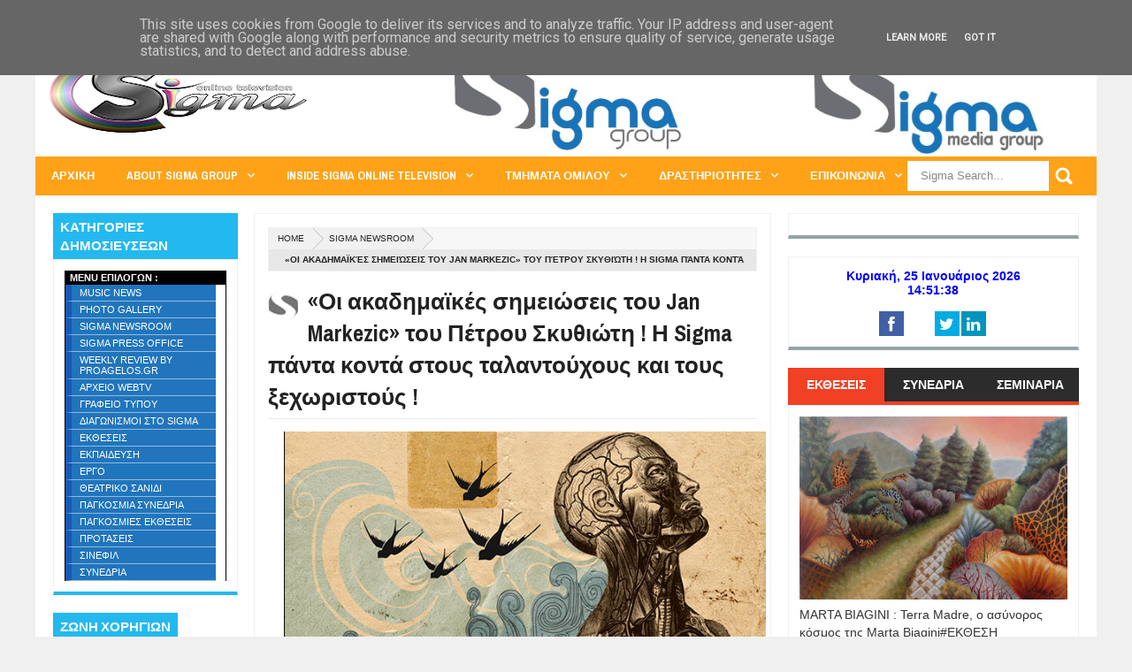

--- FILE ---
content_type: text/html; charset=UTF-8
request_url: http://www.sigmamedia.com.gr/2015/07/jan-markezic-sigma.html
body_size: 107825
content:
<!DOCTYPE html>
<html class='v2' xmlns='http://www.w3.org/1999/xhtml' xmlns:b='http://www.google.com/2005/gml/b' xmlns:data='http://www.google.com/2005/gml/data' xmlns:expr='http://www.google.com/2005/gml/expr' xmlns:fb='http://www.facebook.com/2008/fbml'>
<head>
<link href='https://www.blogger.com/static/v1/widgets/335934321-css_bundle_v2.css' rel='stylesheet' type='text/css'/>
<!-- Metadata Facebook -->
<meta content='SIGMA ONLINE TELEVISION - SIGMA GROUP' property='og:site_name'/>
<meta content='SIGMA ONLINE TELEVISION - SIGMA GROUP: «Οι ακαδημαϊκές σημειώσεις του Jan Markezic» του Πέτρου Σκυθιώτη ! Η Sigma πάντα κοντά στους ταλαντούχους και τους ξεχωριστούς !' property='og:title'/>
<meta content='article' property='og:type'/>
<meta content='http://www.sigmamedia.com.gr/2015/07/jan-markezic-sigma.html' property='og:url'/>
<meta content='699446530074617' property='fb:app_id'/>
<!-- Metadata Twitter -->
<meta name='twitter:card' value='summary'/>
<meta content='SIGMA ONLINE TELEVISION - SIGMA GROUP: «Οι ακαδημαϊκές σημειώσεις του Jan Markezic» του Πέτρου Σκυθιώτη ! Η Sigma πάντα κοντά στους ταλαντούχους και τους ξεχωριστούς !' name='twitter:title'/>
<meta content='@publisher_handle' name='twitter:site'/>
<meta content='@author_handle' name='twitter:creator'/>
<!-- Google Authorship and Publisher Markup -->
<link href='https://plus.google.com/[Google+_Profile]/posts' rel='author'/>
<link href='https://plus.google.com/[Google+_Page_Profile]' rel='publisher'/>
<meta content='text/html; charset=UTF-8' http-equiv='Content-Type'/>
<meta content='blogger' name='generator'/>
<link href='http://www.sigmamedia.com.gr/favicon.ico' rel='icon' type='image/x-icon'/>
<link href='http://www.sigmamedia.com.gr/2015/07/jan-markezic-sigma.html' rel='canonical'/>
<link rel="alternate" type="application/atom+xml" title="SIGMA ONLINE TELEVISION - SIGMA GROUP - Atom" href="http://www.sigmamedia.com.gr/feeds/posts/default" />
<link rel="alternate" type="application/rss+xml" title="SIGMA ONLINE TELEVISION - SIGMA GROUP - RSS" href="http://www.sigmamedia.com.gr/feeds/posts/default?alt=rss" />
<link rel="service.post" type="application/atom+xml" title="SIGMA ONLINE TELEVISION - SIGMA GROUP - Atom" href="https://www.blogger.com/feeds/3697932078068421284/posts/default" />

<link rel="alternate" type="application/atom+xml" title="SIGMA ONLINE TELEVISION - SIGMA GROUP - Atom" href="http://www.sigmamedia.com.gr/feeds/6225263006279722761/comments/default" />
<!--Can't find substitution for tag [blog.ieCssRetrofitLinks]-->
<link href='https://blogger.googleusercontent.com/img/b/R29vZ2xl/AVvXsEjrdS_BNco_eP0c0s7-Fv_usdQdE33KMIfXP9mCUC1Ui5TQG25vpqY9BgeIZIN4WV0AmTA-HzCNQq8cRk9OcxxkBgE_QPXgP8rc71x9L3m1rE3hA3xUqT8hNUDdC9p3h7l3OcUIsk0E5v3g/s640/skythiotis-d.jpg' rel='image_src'/>
<meta content='http://www.sigmamedia.com.gr/2015/07/jan-markezic-sigma.html' property='og:url'/>
<meta content='«Οι ακαδημαϊκές σημειώσεις του Jan Markezic» του Πέτρου Σκυθιώτη ! Η Sigma πάντα κοντά στους ταλαντούχους και τους ξεχωριστούς !' property='og:title'/>
<meta content='    ΕΚΘΕΣΗ ΣΥΓΧΡΟΝΩΝ ΟΝΕΙΡΩΝ   Όπως ανοίγει η εποχή των παραθύρων έτσι κλείνει η κουρτίνα του κόσμου, είπε ο Αλμπέρτο, εγκαινιάζοντας την έκ...' property='og:description'/>
<meta content='https://blogger.googleusercontent.com/img/b/R29vZ2xl/AVvXsEjrdS_BNco_eP0c0s7-Fv_usdQdE33KMIfXP9mCUC1Ui5TQG25vpqY9BgeIZIN4WV0AmTA-HzCNQq8cRk9OcxxkBgE_QPXgP8rc71x9L3m1rE3hA3xUqT8hNUDdC9p3h7l3OcUIsk0E5v3g/w1200-h630-p-k-no-nu/skythiotis-d.jpg' property='og:image'/>
<meta content='width=device-width, initial-scale=1, maximum-scale=1' name='viewport'/>
<title>&#171;Οι ακαδημαϊκές σημειώσεις του Jan Markezic&#187; του Πέτρου Σκυθιώτη ! Η Sigma πάντα κοντά στους ταλαντούχους και τους ξεχωριστούς ! - SIGMA ONLINE TELEVISION - SIGMA GROUP</title>
<meta content='text/html; charset=UTF-8' http-equiv='Content-Type'/>
<meta content='text/html; charset=UTF-8' http-equiv='Content-Type'/>
<meta content='blogger' name='generator'/>
<link href='http://www.sigmamedia.com.gr/favicon.ico' rel='icon' type='image/x-icon'/>
<link href='http://www.sigmamedia.com.gr/2015/07/jan-markezic-sigma.html' rel='canonical'/>
<link rel="alternate" type="application/atom+xml" title="SIGMA ONLINE TELEVISION - SIGMA GROUP - Atom" href="http://www.sigmamedia.com.gr/feeds/posts/default" />
<link rel="alternate" type="application/rss+xml" title="SIGMA ONLINE TELEVISION - SIGMA GROUP - RSS" href="http://www.sigmamedia.com.gr/feeds/posts/default?alt=rss" />
<link rel="service.post" type="application/atom+xml" title="SIGMA ONLINE TELEVISION - SIGMA GROUP - Atom" href="https://www.blogger.com/feeds/3697932078068421284/posts/default" />

<link rel="alternate" type="application/atom+xml" title="SIGMA ONLINE TELEVISION - SIGMA GROUP - Atom" href="http://www.sigmamedia.com.gr/feeds/6225263006279722761/comments/default" />
<!--Can't find substitution for tag [blog.ieCssRetrofitLinks]-->
<link href='https://blogger.googleusercontent.com/img/b/R29vZ2xl/AVvXsEjrdS_BNco_eP0c0s7-Fv_usdQdE33KMIfXP9mCUC1Ui5TQG25vpqY9BgeIZIN4WV0AmTA-HzCNQq8cRk9OcxxkBgE_QPXgP8rc71x9L3m1rE3hA3xUqT8hNUDdC9p3h7l3OcUIsk0E5v3g/s640/skythiotis-d.jpg' rel='image_src'/>
<meta content='http://www.sigmamedia.com.gr/2015/07/jan-markezic-sigma.html' property='og:url'/>
<meta content='«Οι ακαδημαϊκές σημειώσεις του Jan Markezic» του Πέτρου Σκυθιώτη ! Η Sigma πάντα κοντά στους ταλαντούχους και τους ξεχωριστούς !' property='og:title'/>
<meta content='    ΕΚΘΕΣΗ ΣΥΓΧΡΟΝΩΝ ΟΝΕΙΡΩΝ   Όπως ανοίγει η εποχή των παραθύρων έτσι κλείνει η κουρτίνα του κόσμου, είπε ο Αλμπέρτο, εγκαινιάζοντας την έκ...' property='og:description'/>
<meta content='https://blogger.googleusercontent.com/img/b/R29vZ2xl/AVvXsEjrdS_BNco_eP0c0s7-Fv_usdQdE33KMIfXP9mCUC1Ui5TQG25vpqY9BgeIZIN4WV0AmTA-HzCNQq8cRk9OcxxkBgE_QPXgP8rc71x9L3m1rE3hA3xUqT8hNUDdC9p3h7l3OcUIsk0E5v3g/w1200-h630-p-k-no-nu/skythiotis-d.jpg' property='og:image'/>
<title>&#171;Οι ακαδημαϊκές σημειώσεις του Jan Markezic&#187; του Πέτρου Σκυθιώτη ! Η Sigma πάντα κοντά στους ταλαντούχους και τους ξεχωριστούς ! - SIGMA ONLINE TELEVISION - SIGMA GROUP</title>
<link href='http://fonts.googleapis.com/css?family=Roboto|Ubuntu|Open+Sans:400,300,300italic,400italic,600|Oswald:400,300,700|Raleway:400,700,600,500,300|Lato:300,400,700,900|Archivo Narrow:400,700|Merriweather+Sans:300,400,700' rel='stylesheet' type='text/css'/>
<link href='//netdna.bootstrapcdn.com/font-awesome/3.2.0/css/font-awesome.min.css' rel='stylesheet'/>
<style id='page-skin-1' type='text/css'><!--
/*
/*-----------------------------------------------/*
Theme name - Deco Mag Responsive Magazine/News Blogger Template
Designer - Jeewani Kumari
Designer Url - http://www.premiumblogtemplates.com/
Theme Forest Profile -  http://themeforest.net/user/PBThemes
/*----------------------------------------------- */
/* Variable definitions
====================
<Group description="Backgrounds" selector=".body-fauxcolumns-outer">
<Variable name="body.background.color" description="Outer Background" type="color" default="#2e2e2e"/>
</Group>
<Variable name="keycolor" description="Main Color" type="color" default="#1a222a"/>
<Variable name="body.background" description="Body Background" type="background"
color="#f0f0f0" default="#fff url(https://blogger.googleusercontent.com/img/b/R29vZ2xl/AVvXsEjxUcodRpGxnsMgzNProCiLi_S_S4ph2dyPymKD9TRf9CeTXHlBGgyB_T2XvicJE_bTZlMF-yEtKQthPoraK_0dO9mP9YQybdcO_R8-JjSYOaNCOXeVKtYblgmUyIEZnahwLOzKey0u5tfQ/s1900/bg1.jpg) no-repeat fixed top center"/>
<Group description="Page Text" selector="body">
<Variable name="body.font" description="Font" type="font"
default="normal normal 11px Arial,Tahoma,Helvetica,FreeSans,sans-serif"/>
<Variable name="body.text.color" description="Text Color" type="color" default="#2e2e2e"/>
</Group>
<Group description="Header Title" selector="#header">
<Variable name="header.ti.color" description="Title Color"
type="color" default="#7e7e7e"/>
<Variable name="header.h.color" description="Title Hover Color"
type="color" default="#f1f1f1"/>
<Variable name="header.font.style" description="Font" type="font"
default="normal normal 42px Arial, Tahoma, Helvetica, FreeSans, sans-serif"/>
</Group>
<Group description="Menu 1" selector=".nav">
<Variable name="menu.back.color" description="Bakcground Color"
type="color" default="#494949"/>
<Variable name="menu.border.color" description="Border Bottom Color"
type="color" default="#f24024"/>
<Variable name="menu.font" description="Font" type="font"
default="normal normal 14px sans-serif,Tahoma,Helvetica,FreeSans,"/>
<Variable name="menu.h.color" description="Hover"
type="color" default="#666"/>
<Variable name="menu.text.color" description="Text Color"
type="color" default="#fff"/>
</Group>
<Group description="Menu Home" selector="#nav li.mhome">
<Variable name="menu.home.color" description="Bakcground Color"
type="color" default="#f24024"/>
</Group>
<Group description="Menu 2" selector="#nav2">
<Variable name="menu2.back.color" description="Bakcground Color"
type="color" default="#494949"/>
<Variable name="menu2.h.color" description="Hover Color"
type="color" default="#222"/>
<Variable name="menu2.text.color" description="Text Color"
type="color" default="#FFFFFF"/>
</Group>
<Group description="Menu 3" selector="#nav3">
<Variable name="menu3.back.color" description="Bakcground Color"
type="color" default="#2e2e2e"/>
<Variable name="menu3.h.color" description="Hover Color"
type="color" default="#DF1010"/>
<Variable name="menu3.font" description="Font" type="font"
default="bold bold 13px oswald,Tahoma,Helvetica,FreeSans,sans-serif,"/>
<Variable name="menu3.text.color" description="Text Color"
type="color" default="#FFFFFF"/>
</Group>
<Group description="Top Menu Border" selector="#menuborder">
<Variable name="outer.b.color" description="Background Color"
type="color" default="#DF1010"/>
</Group>
<Group description="Hide Menu icon" selector=".dropdpost">
<Variable name="menu.hide.color" description="Background Color"
type="color" default="#666"/>
</Group>
<Group description="Tab Menu" selector="#top-tab-widget-menuv2">
<Variable name="menu.tab.color" description="Background Color"
type="color" default="#2c2c2c"/>
<Variable name="menu.tabhv.color" description="Background Hover"
type="color" default="#494949"/>
<Variable name="menu.tabs.color" description="Select Color"
type="color" default="#f24024"/>
<Variable name="tab.text.color" description="Text Color"
type="color" default="#FFFFFF"/>
</Group>
<Group description="Widgets Border" selector="#widgets">
<Variable name="widgets.b.color" description="Background Color"
type="color" default="#DF1010"/>
</Group>
<Group description="Search Box" selector="#searchform">
<Variable name="search.back.color" description="Background Color"
type="color" default="#ffa318"/>
<Variable name="search.backh.color" description="Background Hover Color"
type="color" default="#ffa218"/>
</Group>
<Group description="Flex Slider Color" selector="#flex-slider">
<Variable name="slider.bg.color" description="flex-direction-nav Color" type="color" default="#222"/>
<Variable name="slider.page.color" description="flex-controlpagging Color" type="color" default="#fff"/>
<Variable name="slider.active.color" description="flex-activepagging Color" type="color" default="#f24024"/>
</Group>
<Group description="Comments Box" selector=".comments">
<Variable name="comments.back.color" description="Background Color"
type="color" default="#f24024"/>
<Variable name="comments.text.color" description="Text Color"
type="color" default="#fff"/>
</Group>
<Group description="Back to Top" selector="#scroll">
<Variable name="scroll.back.color" description="Background Color"
type="color" default="#333333"/>
<Variable name="scroll.backh.color" description="Background Hover Color"
type="color" default="#222"/>
<Variable name="scroll.text.color" description="Icon Color"
type="color" default="#fff"/>
</Group>
<Group description="Email Box" selector=".FollowByEmail .follow-by-email-inner">
<Variable name="email.back.color" description="Background Color"
type="color" default="#222"/>
<Variable name="email.text.color" description="Text Color"
type="color" default="#fff"/>
<Variable name="email.backh.color" description="Background Hover"
type="color" default="#f24024"/>
</Group>
<Group description="Footer Box" selector="#footer-wrapper">
<Variable name="footer.back.color" description="Background Color"
type="color" default="#222"/>
<Variable name="footer.top.color" description="Border Top Color"
type="color" default="#f24024"/>
<Variable name="footer.bottom.color" description="Border Bottom Color"
type="color" default="#222"/>
<Variable name="footer.font" description="Font" type="font"
default="16px Archivo Narrow,sans-serif,arial"/>
<Variable name="footer.btext.color" description="Text Color"
type="color" default="#FFFFFF"/>
</Group>
<Group description="News Ticker" selector=".news-ticker">
<Variable name="news.back.color" description="Background Color"
type="color" default="#fbfbfb"/>
<Variable name="news.backn.color" description="Title Background"
type="color" default="#fb4834"/>
<Variable name="news.textn.color" description="Title"
type="color" default="#fff"/>
<Variable name="news.text.color" description="Scroll Title"
type="color" default="#363636"/>
<Variable name="news.texth.color" description="Scroll Title Hover"
type="color" default="#444"/>
</Group>
<Group description="Footer Widget" selector="#footer-wrapper h2">
<Variable name="footer.b.widget" description="Widget Border Color"
type="color" default="#333"/>
<Variable name="footer.a.widget" description="Widget Border Color 2"
type="color" default="#333"/>
<Variable name="footer.text.color" description="Text Color"
type="color" default="#c9c9c9"/>
</Group>
<Group description="Contact Form" selector=".contact-form-widget">
<Variable name="contact.b.submit" description="Widget Border Color"
type="color" default="#f24024"/>
<Variable name="contact.text.color" description="Text Color"
type="color" default="#c9c9c9"/>
<Variable name="contact.textb.color" description="Button Text Color"
type="color" default="#fff"/>
</Group>
*/
#navbar-iframe,#Navbar1 {
display:none!important
}
header,nav,section,aside,article,footer {
display:block
}
/* Use this with templates/template-twocol.html */
img {
max-width:100%;
height:auto
}
.widget,.section,ul,li,ul li,.widget ul,.widget li,.widget ul li,.widget-content ul,.widget-content li,.widget-content ul li
.widget .widget-content ul,.widget .widget-content li,.widget .widget-content ul li {
padding:0;
margin:0
}
body {
font:normal normal 11px Arial,Tahoma,Helvetica,FreeSans,sans-serif;
color:#000000;
background:#f0f0f0 none no-repeat scroll center center
}
* {
-moz-box-sizing:border-box;
-webkit-box-sizing:border-box;
box-sizing:border-box
}
a,ul.randomnya li,ul.randomnya .overlayx,.Label li,#related-postsx .overlayb {
-webkit-transition:all .4s ease-in-out;
-moz-transition:all .4s ease-in-out;
-o-transition:all .4s ease-in-out;
-ms-transition:all .4s ease-in-out;
transition:all .4s ease-in-out
}
a:link {
color:#333;
text-decoration:none
}
a:visited {
color:#333;
text-decoration:none
}
a img {
border-width:0
}
li{list-style:none}
/* Layout Setting
----------------------------------------------- */
body#layout #header {
float:left;
margin-top:20px;
margin-left:20px;
}
body#layout #header-ads{
float:right;
margin-right:20px;
margin-top:20px;
width:500px;
}
body#layout {
position:relative;
width:960px;
}
body#layout #outer-wrapper {
width:940px;
position:relative;
}
body#layout #news-wrapper {
width:900px;
float:left;
margin-top:-50px;
}
body#layout #tagpost-wrapper {
width:900px;
float:left;
}
body#layout #tagpost-wrapper7 {
width:900px;
float:left;
}
body#layout #footer-wrapper {
margin-left:14px;
}
body#layout #footx1, body#layout #footx2, body#layout #footx3, body#layout #footx4 {
width:220px;
float:left;
margin-left:5px;
}
body#layout .widget3 {
width:81px;
float:left;
}
body#layout #top-tabv2 {
margin-top:-30px;
margin-bottom:-15px;
}
body#layout #main-wrapper {
width:455px;
float:left;
margin-top:10px;
}
body#layout #flex-wrapper,body#layout #slidepost-wrapper1,body#layout #slidepost-wrapper2,body#layout #slidepost-wrapper3,body#layout #slidepost-wrapper4 {
width:170px;
float:left;
background-color:#f24024;
}
body#layout #slidepost-wrapper3 {
margin-left:12px;
}
body#layout #sidebar-wrapper {
margin-top:10px;
float:right;
right:20px;
position:absolute;
width:245px;
}
body#layout #sidebar-wrapper2 {
right:735px;
margin-top:10px;
position:absolute;
}
/* Header
----------------------------------------------- */
#header-wrapper {
width:100%;
padding:0;
margin:0 auto;
padding:0;
color:#fff;
position:relative
}
#header {
color:#1874ff;
margin:0px 0px 0px 0px;
width:100%;
}
#header:hover {
color:#ffa218
}
#header-title {
display:inline-block;
text-align:left;
margin:0 auto;
width:300px;
height:120px;
float:left
}
#header-ads {
width:100%;
height:100%;
max-width:728px;
max-height:120px;
display:inline-block;
float:right;
margin:14px 20px 0 0
}
#header-ads h2 {
display:none
}
#header-fix {
overflow:hidden
}
#header h1,#header p {
margin:0;
padding:0;
line-height:1.2em;
text-transform:uppercase;
font:normal normal 42px Arial, Tahoma, Helvetica, FreeSans, sans-serif
}
#header a {
color:#222;
text-decoration:none
}
#header a:hover {
color:#555
}
#header .description {
padding:2px;
text-transform:capitalize;
line-height:1.4em;
color:#444;
font:normal 11px Verdana,Geneva,sans-serif;
}
#header img {
float:left;
margin-right:auto;
margin:12px 0 0 12px
}
.description_wrapper {
margin:0 0 15px 15px
}
.title_wrapper p.title {
font-family:open sans,Arial,Verdana,sans-serif;
font-size:200%
}
.title_wrapper {
padding:0;
margin:36px 0px 0px 15px
}
/* Outer-Wrapper
----------------------------------------------- */
#outer-fix {
width:100%;
max-width:1200px;
margin:0 auto;
padding:0;
position:relative;
}
#outer-wrapper {
width:100%;
background:#fff;
padding:0;
position:relative;
margin:5px auto auto auto
}
#content-wrapper {
width:100%;
padding:20px 20px 0px 20px;
background:#fff;
}
#main-wrapper {
width:50.4%;
float:left;
overflow:hidden;
background:#fff;
margin:0px 0% 0px 19.6%;
}
#sidebar-wrapper {
width:28.4%;
float:right;
overflow:hidden;
margin:0px 0px 0px 1.6%;
}
#sidebar-wrapper2 {
width:18%;
float:left;
overflow:hidden;
margin:0px 1.6% 0px 0px;
margin-left:-70%;
}
#sidebar-wrapper3 {
width:28%;
float:right;
margin-left:1.9%;
overflow:hidden;
background:#fff;
}
#sidebar-wrapper4 {
width:18%;
float:right;
margin-left:1.9%;
overflow:hidden;
background:#fff;
}
#sidebar-box {
margin:0
}
#sidebar-box2 {
margin:0
}
#sidebar-wrapper .widget-content,#sidebar-wrapper2 .widget-content {
overflow:hidden;
font-size:12px;
color:#555;
list-style:none;
margin:0;
padding:12px;
line-height:1.7em;
border:1px solid #f0f0f0;
border-bottom:4px solid #494949;
background:#fff;
}
/* Sidebar Content
----------------------------------------------- */
#sidebar-wrapper h2 {
color:#fff;
font-family:'Archivo Narrow', Sans-Serif;
font-size:15px;
font-weight:700;
padding:5px 8px;
margin:0;
text-transform:uppercase;
display:inline-block;
background:#494949;
}
#sidebar-wrapper2 h2 {
color:#fff;
font-family:'Archivo Narrow', Sans-Serif;
font-size:15px;
font-weight:700;
padding:5px 8px;
margin:0;
text-transform:uppercase;
display:inline-block;
background:#494949;
}
.sidebar li a,.sidebar2 li a,.sidebar3 li a,.sidebar4 li a {
font-size:12px;
color:#222!important;
font-family:sans-serif;
font-weight:bold;
}
.sidebar li a:hover,.sidebar2 li a:hover,.sidebar3 li a:hover,.sidebar4 li a:hover {
color:#444!important;
}
.sidebar,.sidebar2,.sidebar3,.sidebar4 {
font-size:19px;
color:#222!important;
font-family:sans-serif;
line-height:1.7em;
}
.sidebar ul,.sidebar2 ul,.sidebar3 ul,.sidebar4 ul,.footer ul{
list-style:none;
margin:0;
padding:0;
}
.sidebar li,.sidebar2 li,.sidebar3 li,.sidebar4 li {
margin:0;
padding:2px;
padding-bottom:25em;
line-height:1.9em;
}
.sidebar .widget,.sidebar2 .widget,.sidebar3 .widget,.sidebar4 .widget {
padding:0 0 20px 0;
}
.Label {
list-style:none;
margin:0;
padding:10px;
}
#sidebar-wrapper2 .Label li a {
color:#fff;
}
.Label li a:hover {
color:#fff!important;
}
.Label li a:before {
-webkit-transition:all .4s ease-in-out;
-moz-transition:all .4s ease-in-out;
-o-transition:all .4s ease-in-out;
-ms-transition:all .4s ease-in-out;
transition:all .4s ease-in-out
}
.Label li a {
float:left;
height:24px;
line-height:24px;
position:relative;
font-size:12px;
font-weight:bold;
font-family:sans-serif;
margin-bottom:8px!important;
margin-left:20px!important;
background:#494949;
color:#fff!important;
text-decoration:none;
-moz-border-radius-bottomright:4px;
-webkit-border-bottom-right-radius:4px;
border-bottom-right-radius:4px;
-moz-border-radius-topright:4px;
-webkit-border-top-right-radius:4px;
border-top-right-radius:4px;
padding:0 10px 0 12px !important;
}
.Label li a:before {
content:"";
float:left;
position:absolute;
top:0;
left:-12px;
width:0;
height:0;
border-color:transparent #494949 transparent transparent;
border-style:solid;
border-width:12px 12px 12px 0;
}
.Label li a:after {
content:"";
position:absolute;
top:10px;
left:0;
float:left;
width:4px;
height:4px;
-moz-border-radius:2px;
-webkit-border-radius:2px;
border-radius:2px;
background:#fff;
-moz-box-shadow:-1px -1px 2px #999;
-webkit-box-shadow:-1px -1px 2px #999;
box-shadow:-1px -1px 2px #999;
}
.Label li a:hover {
background:#555;
}
.Label li a:hover:before {
border-color:transparent #555 transparent transparent;
}
#tooltip {
position:absolute;
background:#333;
padding:3px 5px;
color:#fff;
display:none;
z-index:100;
}
#tooltip:after {
content:close-quote;
position:absolute;
width:0;
bottom:-12px;
left:10px;
border-left:6px solid rgba(0,0,0,0);
border-top:6px solid #333;
border-bottom:6px solid rgba(0,0,0,0);
border-right:6px solid rgba(0,0,0,0);
}
#preview {
position:absolute;
background:#222;
padding:10px;
display:none;
color:#fff;
z-index:10;
}
#preview span {
left:10px;
bottom:43%;
font-family:sans-serif;
font-weight:bold;
font-size:14px;
background-color:#e64522;
padding:2px 4px;
position:absolute;
height:50px;
width:auto;
}
/* Headings
----------------------------------------------- */
h1,h2,h3,h4,h5,h6 {
font-weight:normal;
margin:0;
font-family:'Droid Sans',Arial,Verdana,sans-serif
}
/* Posts
----------------------------------------------- */
.date-header {
display:none
}
.post {
padding-bottom:15px
}
.post h1,.post h2 {
padding:6px 0px 6px 0px;
font-size:26px;
color:#222;
font-family:'Archivo Narrow', Sans-Serif;
font-weight:700;
border-bottom:1px solid #eaeaea;
overflow:hidden;
text-transform:none;
}
.post h1 a,.post h1 a:visited,.post h1 strong,.post h2 a,.post h2 a:visited,.post h2 strong {
display:block;
text-decoration:none;
color:#444
}
.post h1 strong,.post h1 a:hover,.post h2 strong,.post h2 a:hover {
color:#444
}
.post-body {
margin:0;
line-height:1.6em;
padding-top:5px;
font-family:arial,Helvetica,san-serif;
font-size:12px;
color:#666;
}
.post-body a {
color:#f24024
}
.post-body ol li {
list-style-type: decimal;
}
.post-body ul li {
list-style-type: disc;
}
.post-body blockquote {
line-height:1.3em;
margin:15px;
padding-left:10px;
padding-top:10px;
border-left:2px solid #f24024;
font-style:italic;
color:#f24024
}
.post-footer {
margin:.75em 0;
color:#999999;
line-height:1.4em;
display:none
}
#post_thumb {
display:block;
float:left;
max-width:200px;
max-height:150px;
width:100%;
height:100%;
margin:4px 15px 0 0;
background-color:#ffffff
}
#post_thumb img {
display:block;
float:left;
width:200px;
height:150px;
box-shadow:none;
-moz-box-shadow:none;
-webkit-box-shadow:none
}
.post-body img {
background-color:#ffffff;
border:0px solid #E0E0E0;
padding:4px
}
.comment-link {
margin-left:.6em
}
.post blockquote {
margin:1em 20px
}
.post blockquote p {
margin:.75em 0
}
/* Comments
----------------------------------------------- */
.comments {
background:none repeat scroll 0 0 #FFFFFF;
clear:both;
margin:18px 0 0 0;
padding:10px;
width:100%;
font-size:12px
}
#comments-tabfix{
margin:-18px 0 0 0;
}
#comments {
overflow:hidden
}
#comments h4 {
display:inline;
padding:10px;
line-height:40px;
font-size:14px;
color:#ffffff
}
#comments h4,.comments .comment-header,.comments .comment-thread.inline-thread .comment {
position:relative
}
#comments h4,.comments .continue a {
background-color:#f24024;
font-weight:normal;
color:#ffffff
}
.comments .user a,.comments .continue a {
font-size:12px;
color:#333
}
.comments .continue a {
font-size:12px;
color:#ffffff
}
#comments h4:after {
content:"";
position:absolute;
bottom:-10px;
left:10px;
border-top:10px solid #f24024;
border-right:20px solid transparent;
width:0;
height:0;
line-height:0
}
.comments .avatar-image-container {
width:42px;
max-height:42px;
height:42px;
padding:2px;
border:1px solid #ccc
}
.comments .avatar-image-container img {
max-width:42px;
width:100%
}
.comments .inline-thread .avatar-image-container {
width:36px;
height:36px
}
.comments .comment-block {
margin-left:53px;
padding:5px 10px;
border:1px solid #f0f0f0;
-webkit-border-radius:3px;
-moz-border-radius:3px;
-o-border-radius:3px;
border-radius:3px
}
.comments .inline-thread .comment-block {
margin-left:48px;
border:1px solid #f0f0f0
}
.comments .comment-block::before,.comments .comment-block::after {
content:"";
width:0;
height:0;
border-width:10px 8px;
border-style:solid;
border-color:transparent #f0f0f0 transparent transparent;
position:absolute;
top:8px;
right:100%
}
.comments .comment-block::after {
border-color:transparent #fff transparent transparent;
right:auto;
left:-15px
}
.comments .comments-content .comment-header {
border-bottom:1px solid #f0f0f0;
padding-bottom:3px;
margin:-1px -3px 10px
}
.comments .comments-content .comment {
padding:0
}
.comments .comments-content .icon.blog-author {
position:absolute;
right:10px;
top:-4px;
width:65px;
height:20px;
background-color:#444;
}
.comments .comments-content .icon.blog-author::after {
content:"Admin";
position:absolute;
color:#fff;
top:2px;
left:12px
}
#comments-block {
margin:1em 0 1.5em;
line-height:1.6em
}
.comment-form {
max-width:100%
}
#comments-block .comment-author {
margin:.5em 0
}
#comments-block .comment-body {
margin:.25em 0 0
}
#comments-block .comment-footer {
margin:-.25em 0 2em;
line-height:1.4em;
text-transform:uppercase;
letter-spacing:.1em
}
#comments-block .comment-body p {
margin:0 0 .75em
}
.deleted-comment {
font-style:italic;
color:gray
}
#blog-pager-newer-link {
float:left
}
#blog-pager-older-link {
float:right
}
#blog-pager {
text-align:center
}
.feed-links {
display:none
}
/* Profile
----------------------------------------------- */
.profile-img {
float:left;
margin:0 5px 5px 0;
margin-left:0;
padding:4px;
border:1px solid #cccccc
}
.profile-data {
margin:0;
color:#999999;
line-height:1.6em
}
.profile-datablock {
margin:.5em 0
}
.profile-textblock {
margin:.5em 0;
line-height:1.6em
}
.profile-link {
letter-spacing:.1em
}
/* Footer
----------------------------------------------- */
#footer-wrapper {
width:100%;
text-align:left;
overflow:hidden;
background-color:#222222;
border-top:4px solid #f24024;
margin:0 auto;
position:relative;
}
#footer-widgetfix .footer-widget {
width:22.7%;
float:left;
margin-left:20px;
}
#footer-widgetfix {
width:100%;
overflow:hidden;
margin:10px auto
}
#footer-wrapper .widget {
color:#999999
}
#footer-wrapper h2 {
border-bottom:4px solid #ffffff;
font:16px Archivo Narrow,sans-serif,arial;
font-weight:600;
color:#ffffff;
padding:10px 0;
text-transform:uppercase
}
#footer-wrapper h2 span {
border-bottom:4px solid #f24024;
position:relative;
padding:10px 0
}
#footer-wrapper .widget-content {
text-align:left;
font-family:arial,Helvetica;
margin:20px 0 15px;
color:#ffffff
}
#footer-wrapper .widget-content li {
margin-left:-14px;
color:#ddd
}
#footer-wrapper .widget-content li {
margin-left:-14px;
color:#ddd
}
#footer-wrapper .widget li {
margin: 0px 0 0 0;
padding: 0px 0 0 0px;
border-bottom: 1px solid #2c2c2c;
display: block;
}
.footer li a {
padding-top:0px;
padding-right:0;
line-height:2em;
font-size:13px;
font-weight:normal;
font-family:Arial,Helvetica;
color:#ffffff;
margin:0
}
.footer li a:hover {
color:#fff
}
.footer .Label li {
position:relative;
left:12px;
background:#DF1010;
cursor:pointer;
-webkit-transition-timing-function:ease;
-webkit-transition-duration:.4s;
-webkit-transition-property:background,border-color;
margin:0 17px 3px 20px;
padding:1px 8px
}
.footer .Label li a {
color:#fff
}
.footer .Label li:hover {
background:#FF1800
}
#footerfix {
overflow:hidden;
background:#161616;
border-top:0 solid black;
padding:20px 10px 20px 10px
}
#credit {
color:#888;
width:98%;
font-size:12px;
font-family:sans-serif,Helvetica;
margin:0 auto;
font-weight:bold
}
#credit a {
color:#fbfbfb;
text-decoration:none
}
#credit a:hover {
color:#f24024;
text-decoration:none
}
.credit-left {
float:left;
text-align:left
}
.credit-right {
float:right;
margin:0px 0 0
}
.footer-bottom {
min-height:40px;
border-bottom:1px solid #222222
}
#footx1,#footx2,#footx3,#footx4 {
margin:0 .2%
}
/* Other
----------------------------------------------- */
.postmeta-primary .date:before {
font-family:FontAwesome;
text-decoration:inherit;
font-weight:normal;
color:#777;
font-size:14px;
padding-right:.4em;
top:0;
left:10px;
}
.postmeta-fix {
margin-left:-6px
}
.postmeta-primary span {
color:#777;
background-position:left center;
background-repeat:no-repeat;
padding:0
}
.postmeta-primary {
font-family:roboto,sans-serif;
font-weight:400;
color:#777;
font-size:12px;
padding-top:5px;
}
.meta_date {
margin:0 0 0 -1px;
font-family:roboto,sans-serif;
font-weight:400;
color:#444;
}
.meta_comments a {
margin:0 0 0 -9px;
font-family:roboto,sans-serif;
font-weight:400;
color:#777;
}
.main .Blog {
border-bottom-width:0
}
#ArchiveList li a{
font-family:sans-serif;
font-weight:bold;
font-size:12px;
}
/* Widgets
----------------------------------------------- */
#news-wrapper {
width:100%;
float:left;
padding:0px 0px 20px 0px!important;
float:left;
overflow:hidden
}
#slider-wrapper {
width:100%;
float:left;
margin:10px 0 -32px 1px!important
}
#tagpost-wrapper {
width:100%;
float:left;
position:relative;
overflow:hidden;
padding:0px 0px 0px 0px!important
}
#tagpost-wrapper2 {
width:100%;
float:left;
position:relative;
overflow:hidden;
padding:0px 0px 0px 0px!important
}
#tagpost-wrapper3 {
width:100%;
float:left;
position:relative;
overflow:hidden;
padding:0px 0px 0px 0px!important
}
#tagpost-wrapper4 {
width:48.5%;
float:left;
position:relative;
overflow:hidden;
margin:0 1.5% 0 0!important
}
#tagpost-wrapper5 {
width:48.5%;
float:left;
position:relative;
overflow:hidden;
margin:0 0 0 1.5%!important
}
#tagpost-wrapper6 {
width:100%;
float:left;
position:relative;
overflow:hidden;
padding:0px 0px 0px 0px!important
}
#tagpost-wrapper7 {
width:100%;
float:left;
position:relative;
overflow:hidden;
padding:0px 0px 0px 0px!important
}
#tagpost-wrapper8 {
width:100%;
float:left;
position:relative;
overflow:hidden;
padding:0px 0px 0px 0px!important
}
#tagpost-wrapper9 {
width:100%;
float:left;
position:relative;
overflow:hidden;
padding:0px 0px 0px 0px!important
}
#tagpost-wrapper10 {
width:100%;
float:left;
position:relative;
overflow:hidden;
padding:0px 0px 0px 0px!important
}
#tagpost-wrapper11 {
width:100%;
float:left;
position:relative;
overflow:hidden;
padding:0px 0px 0px 0px!important
}
#tagpost-wrapper12 {
width:100%;
float:left;
position:relative;
overflow:hidden;
padding:0px 0px 0px 0px!important
}
#tagpost-wrapper13 {
width:100%;
float:left;
position:relative;
overflow:hidden;
padding:0px 0px 0px 0px!important
}
#tagpost-wrapper14 {
width:100%;
float:left;
position:relative;
overflow:hidden;
padding:0px 0px 0px 0px!important
}
#flex-wrapper {
width:52%;
float:left;
position:relative;
overflow:hidden;
padding:0 12px 0 0!important;
}
#slidepost-wrapper1 {
width:24%;
float:left;
height:auto;
padding:0 12px 12px 0!important;
}
#slidepost-wrapper2 {
width:24%;
float:left;
height:auto;
padding:0 0 12px!important;
}
#slidepost-wrapper3 {
width:24%;
float:left;
height:auto;
padding:0 12px 20px 0!important;
}
#slidepost-wrapper4 {
width:24%;
float:left;
height:auto;
padding:0 0 20px!important;
}
#flex-wrapper h2,#slidepost-wrapper1 h2,#slidepost-wrapper2 h2,#slidepost-wrapper3 h2,#slidepost-wrapper4 h2 {
color:#fff;
font-family:'Archivo Narrow', Sans-Serif;
font-size:15px;
font-weight:700;
padding:5px 8px;
margin:0;
text-transform:uppercase;
display:inline-block;
position:absolute;
left:0;
z-index:2;
}
#flex-wrapper h2 {
background:#f24024;
}
#slidepost-wrapper1 h2 {
background:#23b9ef;
}
#slidepost-wrapper2 h2 {
background:#82d642;
}
#slidepost-wrapper3 h2 {
background:#ffa318;
}
#slidepost-wrapper4 h2 {
background:#d23184;
}
#slidepost-wrapper1 h2 a, #slidepost-wrapper2 h2 a,#slidepost-wrapper3 h2 a,#slidepost-wrapper4 h2 a,#flex-slider h2 a,#flex-wrapper h2 a {
color:#fff;
}
#slidepost-wrapper1 h2 a:hover,#slidepost-wrapper2 h2 a:hover,#slidepost-wrapper3 h2 a:hover,#slidepost-wrapper4 h2 a:hover,#flex-slider h2 a:hover {
color:#fff;
}
#main-fix {
width:70%;
float:left;
font-family:Oswald,open sans, sans-serif,arial;
font-weight:400;
font-size:12px;
overflow:hidden;
margin-left:1.8%;
}
.tag-post1va {
color:#fff;
font-family:'Archivo Narrow', Sans-Serif;
font-size:15px;
font-weight:700;
padding:5px 8px 3px 8px;
background:#333;
display:inline-block;
overflow:hidden;
z-index:100;
top:0px!important;
position:absolute;
}
.tag-post1va a {
color:#fff!important
}
#tagpost-wrapper h2,#tagpost-wrapper2 h2,#tagpost-wrapper3 h2,#tagpost-wrapper4 h2,#tagpost-wrapper5 h2,#tagpost-wrapper6 h2,#tagpost-wrapper7 h2,#tagpost-wrapper8 h2,#tagpost-wrapper9 h2,#tagpost-wrapper10 h2,#tagpost-wrapper11 h2,#tagpost-wrapper12 h2,#tagpost-wrapper13 h2,#tagpost-wrapper14 h2 {
color:#fff;
font-family:'Archivo Narrow', Sans-Serif;
font-size:15px;
font-weight:700;
padding:5px 8px;
margin:0;
text-transform:uppercase;
display:inline-block;
}
#tagpost-wrapper12 h2 {
background:#F24024;
}
#tagpost-wrapper h2,#tagpost-wrapper4 h2 {
background:#f24024;
}
#tagpost-wrapper2 h2,#tagpost-wrapper6 h2 {
background:#82d642;
}
#tagpost-wrapper3 h2,#tagpost-wrapper7 h2,#tagpost-wrapper9 h2 {
background:#23b9ef;
}
#tagpost-wrapper5 h2,#tagpost-wrapper10 h2,#tagpost-wrapper11 h2 {
background:#FFA318;
}
#tagpost-wrapper8 h2,#tagpost-wrapper13 h2 {
background:#d23184;
}
#tagpost-wrapper14 h2 {
background:#95a5a6;
}
#tagpost-wrapper h2 a,#tagpost-wrapper2 h2 a,#tagpost-wrapper3 h2 a,#tagpost-wrapper4 h2 a,#tagpost-wrapper5 h2 a,#tagpost-wrapper6 h2 a,#tagpost-wrapper7 h2 a,#tagpost-wrapper8 h2 a,#tagpost-wrapper9 h2 a,#tagpost-wrapper10 h2 a,#tagpost-wrapper11 h2 a,#tagpost-wrapper12 h2 a,#tagpost-wrapper13 h2 a,#tagpost-wrapper14 h2 a {
color:#222;
}
#tagpost-wrapper .widget,#tagpost-wrapper2 .widget, #tagpost-wrapper3 .widget,#tagpost-wrapper4 .widget,#tagpost-wrapper5 .widget, #tagpost-wrapper6 .widget,#tagpost-wrapper7 .widget,#tagpost-wrapper8 .widget,#tagpost-wrapper9 .widget,#tagpost-wrapper10 .widget,#tagpost-wrapper11 .widget,#tagpost-wrapper12 .widget,#tagpost-wrapper13 .widget,#tagpost-wrapper14 .widget,#tag-wid6 .widget {
overflow:hidden;
padding:0px 0px 20px 0px;
}
#tagpost-wrapper li a,.#tagpost-wrapper2 li a,.#tagpost-wrapper3 li a,.#tagpost-wrapper4 li a,.#tagpost-wrapper5 li a,.#tagpost-wrapper6 li a,.#tagpost-wrapper7 li a,.#tagpost-wrapper8 li a,.#tagpost-wrapper9 li a,.#tagpost-wrapper10 li a,.#tagpost-wrapper11 li a,.#tagpost-wrapper12 li a,.#tagpost-wrapper13 li a,.#tagpost-wrapper14 li a {
font-size:12px;
color:#333;
font-family:sans-serif;
font-weight:bold;
}
#tagpost-wrapper li a:hover,#tagpost-wrapper2 li a:hover,#tagpost-wrapper3 li a:hover,#tagpost-wrapper4 li a:hover,#tagpost-wrapper5 li a:hover,#tagpost-wrapper6 li a:hover,#tagpost-wrapper7 li a:hover,#tagpost-wrapper8 li a:hover,#tagpost-wrapper9 li a:hover,#tagpost-wrapper10 li a:hover,#tagpost-wrapper11 li a:hover,#tagpost-wrapper12 li a:hover,#tagpost-wrapper13 li a:hover,#tagpost-wrapper14 li a:hover {
color:#111;
}
#tagpost-wrapper,#tagpost-wrapper2,#tagpost-wrapper3,#tagpost-wrapper4,#tagpost-wrapper5,#tagpost-wrapper6,#tagpost-wrapper7,#tagpost-wrapper8,#tagpost-wrapper9,#tagpost-wrapper10,#tagpost-wrapper11,#tagpost-wrapper12,#tagpost-wrapper13,#tagpost-wrapper14 {
color:#333!important;
line-height:1.5em;
}
#tagpost-wrapper ul,#tagpost-wrapper2 ul,#tagpost-wrapper3 ul,#tagpost-wrapper4 ul,#tagpost-wrapper5 ul,#tagpost-wrapper6 ul,#tagpost-wrapper7 ul,#tagpost-wrapper8 ul,#tagpost-wrapper9 ul,#tagpost-wrapper10 ul,#tagpost-wrapper11 ul,#tagpost-wrapper12 ul,#tagpost-wrapper13 ul,#tagpost-wrapper14 ul  {
list-style:none;
margin:0;
padding:0;
}
#tagpost-wrapper .widget-content,#tagpost-wrapper4 .widget-content,#tagpost-wrapper5 .widget-content {
background:#fff;
overflow:hidden;
font-size:12px;
color:#333;
list-style:none;
padding:12px;
border:1px solid #f0f0f0;
border-bottom:4px solid #f24024;
margin:0;
}
#tagpost-wrapper2 .widget-content {
background:#fff;
overflow:hidden;
font-size:12px;
color:#333;
list-style:none;
padding:12px;
border:1px solid #f0f0f0;
border-bottom:4px solid #82d642;
margin:0;
}
#tagpost-wrapper3 .widget-content {
background:#fff;
overflow:hidden;
font-size:12px;
color:#333;
list-style:none;
padding:12px;
border:1px solid #f0f0f0;
border-bottom:4px solid #23b9ef;
margin:0;
}
#tagpost-wrapper5 .widget-content {
background:#fff;
overflow:hidden;
font-size:12px;
color:#333;
list-style:none;
padding:12px;
border:1px solid #f0f0f0;
border-bottom:4px solid #FFA318;
margin:0;
}
#tagpost-wrapper6 .widget-content {
background:#fff;
overflow:hidden;
font-size:12px;
color:#333;
list-style:none;
padding:12px;
border:1px solid #f0f0f0;
border-bottom:4px solid #82d642;
margin:0;
}
#tagpost-wrapper7 .widget-content {
background:#fff;
overflow:hidden;
font-size:12px;
color:#333;
list-style:none;
padding:15px;
border:1px solid #f0f0f0;
border-bottom:4px solid #23b9ef;
margin:0;
}
#tagpost-wrapper8 .widget-content {
background:#fff;
overflow:hidden;
font-size:12px;
color:#333;
list-style:none;
padding:12px;
border:1px solid #f0f0f0;
border-bottom:4px solid #d23184;
margin:0;
}
#tagpost-wrapper9 .widget-content {
background:#fff;
overflow:hidden;
font-size:12px;
color:#333;
list-style:none;
padding:12px;
border:1px solid #f0f0f0;
border-bottom:4px solid #23b9ef;
margin:0;
}
#tagpost-wrapper10 .widget-content {
background:#fff;
overflow:hidden;
font-size:12px;
color:#333;
list-style:none;
padding:12px;
border:1px solid #f0f0f0;
border-bottom:4px solid #FFA318;
margin:0;
}
#tagpost-wrapper11 .widget-content {
background:#fff;
overflow:hidden;
font-size:12px;
color:#333;
list-style:none;
padding:12px;
border:1px solid #f0f0f0;
border-bottom:4px solid #FFA318;
margin:0;
}
#tagpost-wrapper12 .widget-content {
background:#fff;
overflow:hidden;
font-size:12px;
color:#333;
list-style:none;
padding:12px;
border:1px solid #f0f0f0;
border-bottom:4px solid #F24024;
margin:0;
}
#tagpost-wrapper13 .widget-content {
background:#fff;
overflow:hidden;
font-size:12px;
color:#333;
list-style:none;
padding:12px;
border:1px solid #f0f0f0;
border-bottom:4px solid #d23184;
margin:0;
}
#tagpost-wrapper14 .widget-content {
background:#fff;
overflow:hidden;
font-size:12px;
color:#333;
list-style:none;
padding:12px;
border:1px solid #f0f0f0;
border-bottom:4px solid #95a5a6;
margin:0;
}
#switch-left {
width:100%;
background-image:url(https://blogger.googleusercontent.com/img/b/R29vZ2xl/AVvXsEjCN0v0bGKqqOB3j9lcu-2zBsA8OuME6xZqBtf4mTJsrqqavbYm4IJ-AkiPMjVLLdkr7-v03IDyd-ESHfpPXYL7f-ljzbw59KaXAMd5XndjHfMAcyK3d3kIwS-vVb2U3wRjRKDdLY6NXkQ/s1600/sidebar-bg.png);
background-position:0 50%;
background-repeat:repeat-x;
font-size:17px;
font-family:Oswald,open sans, sans-serif,arial;
font-weight:400;
color:#222;
overflow:hidden;
margin:0px 0 10px 0!important;
text-transform:uppercase
}
#switch-left span {
background:none repeat scroll 0 0 #FFFFFF;
color:#222;
font-family:Oswald,open sans, sans-serif,arial;
font-weight:400;
padding-right:10px
}
#relatedposts h4 {
color:#222;
font-family:'Archivo Narrow', Sans-Serif;
font-size:17px;
font-weight:700;
margin:8px 0 6px 0px;
text-transform:uppercase;
line-height: 12px;
padding: 0 0 12px 0px;
border-bottom:4px solid #f0f0f0;
}
#relatedposts strong {
max-height:29px;
overflow:hidden;
display:block;
font-family:Helvetica,san-serif;
font-size:12px;
margin:6px 0px 0 0!important;
}
#relatedposts img {
width:100%;
max-width:190px!important;
height:120px!important;
max-height:100%;
padding:0px;
border:0px solid #f0f0f0;
overflow:hidden;
position:relative;
-moz-transition:opacity;
-moz-transition-timing-function:ease-in;
-moz-transition-duration:500ms;
-goog-ms-transition:opacity;
-goog-ms--transition-timing-function:ease-in;
-goog-ms--transition-duration:500ms;
-webkit-transition:opacity;
-webkit-transition-timing-function:ease-in;
-webkit-transition-duration:500ms
}
#relatedposts img:hover {
opacity:.8;
-moz-transition:opacity;
-moz-transition-timing-function:ease-out;
-moz-transition-duration:500ms;
-goog-ms-transition:opacity;
-goog-ms--transition-timing-function:ease-out;
-goog-ms--transition-duration:500ms;
-webkit-transition:opacity;
-webkit-transition-timing-function:ease-out;
-webkit-transition-duration:500ms
}
#relatedposts p {
display:none
}
#relatedposts li {
max-width:190px;
width:100%;
float:left;
height:auto;
list-style:none outside none;
overflow:hidden;
padding:0px 12px 0px 0px!important;
}
#relatedposts ul {
padding:12px 0px 12px 12px;
background:#ffffff;
border:1px solid #f0f0f0;
overflow:hidden
}
#search-box {
background:#ffffff;
border-radius:1px;
border:1px solid #f0f0f0;
-moz-border-radius:3px;
-webkit-border-radius:3px;
border-radius:3px;
padding:10px!important;
margin:0;
position:relative;
overflow:hidden
}
#tag-widget1 .widget-content{
position:relative;
overflow:hidden;
background:#ffffff;
margin:0;
padding:0px 0px 0px 0px!important
}
#tag-widget2 .widget-content{
position:relative;
overflow:hidden;
background:#ffffff;
margin:0;
padding:0px 0px 0px 0px!important
}
#tag-widget3 .widget-content{
position:relative;
overflow:hidden;
background:#ffffff;
margin:0;
padding:0px 0px 0px 0px!important
}
#tag-widget4 .widget-content{
position:relative;
overflow:hidden;
background:#ffffff;
margin:0;
padding:0px 0px 0px 0px!important
}
#tag-widget5 .widget-content{
position:relative;
overflow:hidden;
background:#ffffff;
margin:0;
padding:0px 0px 0px 0px!important
}
#tag-widget6 .widget-content{
position:relative;
overflow:hidden;
background:#ffffff;
margin:0;
padding:0px 0px 0px 0px!important
}
#tag-widget7 .widget-content {
position:relative;
overflow:hidden;
background:#ffffff;
margin:0;
padding:0px 0px 0px 0px!important
}
#tag-widget8 .widget-content{
position:relative;
overflow:hidden;
background:#ffffff;
margin:0;
padding:12px!important
}
.tag-widget9 .widget-content {
width:100%;
height:265px;
position:relative;
overflow:hidden;
background:#ffffff;
margin:0;
padding:12px 8.6px 12px 10px!important
}
.tag-widget10 .widget-content {
width:100%;
height:256px;
position:relative;
overflow:hidden;
background:#ffffff;
margin:0;
padding:0px 0px 0px 0px!important
}
#tag-widget11 .widget-content{
position:relative;
overflow:hidden;
background:#fff;
padding:0px 0px 0px 0px!important
}
#tag-widget12 .widget-content{
position:relative;
overflow:hidden;
background:#fff;
}
#tag-widget11 .widget, #tag-widget12 .widget {
padding:0 0 16px 0;
}
#tag-widget13 .widget-content{
position:relative;
overflow:hidden;
background:#ffffff;
margin:0;
padding:0px 0px 0px 0px!important
}
#tag-widget14 .widget-content{
position:relative;
overflow:hidden;
background:#ffffff;
margin:0;
padding:0px 0px 0px 0px!important
}
#tag-widget15 .widget-content{
position:relative;
overflow:hidden;
background:#ffffff;
margin:0;
padding:12px!important
}
.tag-widget16 .widget-content{
width:100%;
display:inline-block;
position:relative;
overflow:hidden;
background:#ffffff;
margin:0;
padding:0px 0px 0px 0px!important
}
#tag-widget17 .widget-content{
width:100%;
position:relative;
overflow:hidden;
background:#ffffff;
margin:0;
padding:0px 0px 0px 0px!important
}
#x-slide {
width:32.1%;
float:left;
}
#x-slide2,#x-slide3 {
margin-left:1.8%;
width:32.1%;
float:left;
}
#tag-wid {
width:100%;
float:left;
}
#tag-wid2 {
width:100;
float:left;
}
#tag-wid3 {
padding-left:1.8%;
width:50%;
float:left;
}
#tag-wid4 {
width:50%;
float:left;
}
#x-slide .widget-content,#x-slide2 .widget-content,#x-slide3 .widget-content{
position:relative;
overflow:hidden;
background:#ffffff;
border-radius:1px;
margin:0;
}
#tag-wid .widget-content,#tag-wid2 .widget-content,#tag-wid3 .widget-content {
position:relative;
overflow:hidden;
background:#ffffff;
border-radius:1px;
margin:0;
}
#tag-wid .widget-content,#tag-wid2 .widget-content,#tag-wid3 .widget-content {
position:relative;
overflow:hidden;
background:#ffffff;
margin:0;
}
#col1 .widget-content,#col2 .widget-content,#col3 .widget-content {
position:relative;
overflow:hidden;
background:#ffffff;
margin:0;
}
/*Comment tag
----------------------------------------------- */
.blogger .fbook {
position:relative
}
.blogger:before,.fbook:before {
font-family:FontAwesome;
font-style:normal;
font-weight:normal;
text-decoration:inherit;
color:#fff;
font-size:22px;
padding-right:.5em;
top:0;
left:5px
}
.blogger:before {
content:"\f086"
}
.fbook:before {
content:"\f09a"
}
#post_thumb img {
-webkit-transition:all .4s ease-in-out;
-moz-transition:all .4s ease-in-out;
-o-transition:all .4s ease-in-out;
-ms-transition:all .4s ease-in-out;
transition:all .4s ease-in-out;
}
#post_thumb:hover img{
opacity:.8;
-webkit-transform:scale(1.1) rotate(-2deg);
-moz-transform:scale(1.1) rotate(-2deg);
-ms-transform:scale(1.1) rotate(-2deg);
transform:scale(1.1) rotate(-2deg);
}
#select21 {
padding:4px;
margin-left:7px;
font-size:13px;
height:25px;
border:1px solid #ccc;
position:absolute;
top:6px;
left:5%;
width:70%;
background:#252525;
color:#FFF;
outline:none;
border:1px solid #000;
cursor:pointer
}
#selectnav2 {
padding:8px;
margin-left:7px;
font-size:13px;
height:34px;
border:1px solid #ccc;
position:absolute;
bottom:8px;
left:5%;
width:70%;
background:#252525;
color:#FFF;
outline:none;
border:1px solid #000;
cursor:pointer
}
.selectnav {
display:none
}
/* Post by box
----------------------------------------------- */
.post_byfix p {
margin:0;
padding:0 5px;
line-height:25px!important;
font:12px "Open Sans", Arial;
text-align:left;
color:#f1f1f1;
}
.post_byfix p a {
text-decoration:none;
color:#f24024;
}
.post_byfix {
float:left;
width:100%;
height:100%;
background: #333;
margin: -10px 0 10px 0;
padding: 12px;
border: 0px solid #f24024;
overflow: hidden;
}
.post_byimz {
display:block;
float:left;
padding-right:10px!important;
margin-top:1px!important;
overflow:hidden
}
.author-name {
color:#fff;
font-family:Oswald,open sans, sans-serif,arial;
font-weight:400;
font-size:18px;
text-transform:uppercase;
}
.post_byimz img {
width:100%;
height:100%;
max-width:120px;
max-height:120px;
background: #FFFFFF;
float: left;
margin: 0 10px 0 0;
padding: 5px;
border: 3px solid #f0f0f0;
border-radius: 100%;
}
.post_by {
width:100%;
float:right;
color:#423119;
width:100%;
font-family:arial,Helvetica,san-serif;
font-weight:normal;
font-size:12px
}
.post_by ul {
margin:0;
padding:0
}
.post_by li {
list-style:none;
padding:3px 10px!important
}
.tag-widget9{
height:265px;
width:100%;
float:left;
}
.tag-widget16{
width:100%;
float:left;
}
/* comment Tabbed-menu
----------------------------------------------- */
#com-tab {
width:100%;
float:left;
padding-top:18px!important;
}
#com-tab-menu {
width:100%;
float:left;
}
.com-tab-menu li.selected {
background-color:#f24024;
text-decoration:none
}
.com-tab-menu li:hover{
color:#fff;
background:#494949;
-webkit-transition:all .4s ease-in-out;
-moz-transition:all .4s ease-in-out;
-o-transition:all .4s ease-in-out;
-ms-transition:all .4s ease-in-out;
transition:all .4s ease-in-out
}
.com-tab-menu li {
background:#2c2c2c;
font-family:sans-serif;
font-weight:normal;
font-size:16px;
color:#FFFFFF;
cursor:pointer;
float:left;
height:38px;
line-height:38px;
text-align:center;
width:50%;
padding:0;
list-style:none;
-webkit-transition:all .4s ease-in-out;
-moz-transition:all .4s ease-in-out;
-o-transition:all .4s ease-in-out;
-ms-transition:all .4s ease-in-out;
transition:all .4s ease-in-out
}
.com-tab-menu ul {
margin:0;
padding:0
}
.com-tab-menu {
overflow:hidden
}
/* comment2 Tabbed-menu
----------------------------------------------- */
#com-tab2 {
width:100%;
float:left;
padding-top:18px!important;
}
.comments #com-tab2 {padding-bottom:18px!important;}
#com-tab2-menu {
width:100%;
float:left;
}
.com-tab2-menu li.selected {
background-color:#f24024;
text-decoration:none
}
.com-tab2-menu li:hover{
color:#fff;
background:#494949;
-webkit-transition:all .4s ease-in-out;
-moz-transition:all .4s ease-in-out;
-o-transition:all .4s ease-in-out;
-ms-transition:all .4s ease-in-out;
transition:all .4s ease-in-out
}
.com-tab2-menu li {
background:#2c2c2c;
font-family:sans-serif;
font-weight:normal;
font-size:16px;
color:#FFFFFF;
cursor:pointer;
float:left;
height:38px;
line-height:38px;
text-align:center;
width:50%;
padding:0;
list-style:none;
-webkit-transition:all .4s ease-in-out;
-moz-transition:all .4s ease-in-out;
-o-transition:all .4s ease-in-out;
-ms-transition:all .4s ease-in-out;
transition:all .4s ease-in-out
}
.com-tab2-menu ul {
margin:0;
padding:0
}
.com-tab2-menu {
overflow:hidden
}
/* Tabbed-menu
----------------------------------------------- */
#tab_fix {
margin:-9px 0px 0px 0px!important
}
#top-tab {
width:100%;
float:left;
}
#top-tab .widget {
padding:0 0 16px 0!important
}
.top-tab-widget-menu li.selected {
color:#FB9611;
cursor:pointer
}
.top-tab-widget-menu li {
background:none repeat scroll 0 0 #FFFFFF;
cursor:pointer;
font-family:Oswald,open sans, sans-serif,arial;
font-weight:400;
font-size:14px;
color:#111;
float:left;
list-style:none outside none;
padding:10px 14px 10px 0;
}
.top-tab-widget-menu ul {
margin:0;
padding:0
}
.top-tab-widget-menu {
background-image:url(https://blogger.googleusercontent.com/img/b/R29vZ2xl/AVvXsEjCN0v0bGKqqOB3j9lcu-2zBsA8OuME6xZqBtf4mTJsrqqavbYm4IJ-AkiPMjVLLdkr7-v03IDyd-ESHfpPXYL7f-ljzbw59KaXAMd5XndjHfMAcyK3d3kIwS-vVb2U3wRjRKDdLY6NXkQ/s1600/sidebar-bg.png);
background-position:0 50%;
background-repeat:repeat-x;
overflow:hidden;
text-transform:uppercase
}
#top-tab .widget-content {
background:#ffffff;
margin:0;
position:relative;
overflow:hidden;
}
/* Tabbed-menu2
----------------------------------------------- */
#tab_fix2 {
margin:0px 0px 0px 0px!important
}
#tab_fix2 .widget {
padding:0 0 20px 0!important
}
#top-tabv2 .widget-content ul li {
margin:0;
line-height:1.7em;
list-style-type:none;
list-style:none
}
#top-tabv2 .Label {
font-family:Oswald,open sans, sans-serif,arial;
font-weight:400;
margin:0;
line-height:1.7em;
list-style-type:none;
list-style:none
}
#top-tabv2 {
width:100%;
float:left;
}
#top-tabv2 .title > span {
display:none
}
.top-tab-widget-menuv2 li.selected {
background-color:#f24024;
text-decoration:none;
}
.top-tab-widget-menuv2 li {
font-size:14px;
font-family:'Archivo Narrow', Sans-Serif;
font-weight:600;
background-color:#2c2c2c;
color:#FFFFFF;
cursor:pointer;
float:left;
height:38px;
line-height:38px;
text-align:center;
width:33.3%;
list-style:none;
text-transform:uppercase;
}
.top-tab-widget-menuv2 ul {
margin:0;
padding:0
}
.top-tab-widget-menuv2 {
overflow:hidden;
border-bottom:4px solid #f24024;
}
#top-tabv2 .widget-content {
background:#ffffff;
margin:0;
position:relative;
overflow:hidden;
border:1px solid #f0f0f0;
border-bottom:4px solid #f24024;
}
/* Back to Top
----------------------------------------------- */
#scroll {
right:10px;
bottom:10px;
cursor:pointer;
background-color:#1874ff;
display:none;
display:inline-block;
padding:7px 10px;
color: #fff;
}
#scroll:hover {
background-color:#222222;
color: #fff;
}
/* RandomPost
----------------------------------------------- */
.nav .ranpost {
cursor:pointer;
float:right!important;
width:50px;
}
#random-posts {
text-align: left;
}
#random-posts li {
padding: 10px 0px 10px 0px!important;
}
#random-posts li a {
color: #c9c9c9;
font-size: 14px;
line-height: 19px;
font-family: arial,sans-serif;
}
#random-posts li a:hover {
color: #fff;
}
#random-posts img {
float: left;
margin-right: 15px;
width: 70px;
height: 70px;
}
/* PopularPosts
----------------------------------------------- */
.PopularPosts .quickedit > img {
height: 19px !important;
width: 22px !important;
}
.PopularPosts li .item-thumbnail {
height:140px;
width:102%;
margin-bottom: 10px;
z-index:1;
overflow:hidden;
}
.PopularPosts li .item-thumbnail img {
height:140px;
width:102%;
margin-bottom: 10px;
z-index:1;
overflow:hidden;
}
.PopularPosts .item-title {
font-family: 'Archivo Narrow', Sans-Serif;
font-size:15px;
font-weight:700;
margin-bottom:-4px!important;
text-shadow:0 1px 0 #fff
}
.PopularPosts li .item-title a {
color: #333;
}
.PopularPosts li .item-title a:hover {
color: #555;
}
.PopularPosts li .item-snippet {
font-size: 13px;
line-height: 1.5em;
margin:0px;
font-family:'arial', Sans-Serif;
color: #7e7e7e;
}
.PopularPosts .widget-content {
padding:12px;
}
.popular-posts li {
padding:10px 0px 10px 0px!important;
border-bottom:1px solid #E9E9E9;
overflow:hidden
}
.popular-posts li:first-child {
padding:0px 0px 10px 0px!important;
overflow:hidden
}
.popular-posts li:last-child {
padding:10px 0px 0px 0px!important;
border-bottom:0px solid #E9E9E9!important;
overflow:hidden
}
.PopularPosts li .item-thumbnail img {
-webkit-transition:all .4s ease-in-out;
-moz-transition:all .4s ease-in-out;
-o-transition:all .4s ease-in-out;
-ms-transition:all .4s ease-in-out;
transition:all .4s ease-in-out;
}
.PopularPosts li .item-thumbnail img:hover {
opacity:.8;
-webkit-transform:scale(1.1) rotate(-2deg);
-moz-transform:scale(1.1) rotate(-2deg);
-ms-transform:scale(1.1) rotate(-2deg);
transform:scale(1.1) rotate(-2deg);
}
/* Flicker Image Gallery
----------------------------------------------- */
.flickr {
width:304px
}
.flickr_badge_image {
float:left;
height:66px;
margin:5px;
width:66px
}
.flickr_badge_image a {
display:block
}
.flickr_badge_image a img {
display: block;
width: 100%;
height: auto;
-webkit-transition: opacity 100ms linear;
-moz-transition: opacity 100ms linear;
-ms-transition: opacity 100ms linear;
-o-transition: opacity 100ms linear;
transition: opacity 100ms linear;
}
.flickr_badge_image a img:hover {
opacity: .5;
}
/* Navigation
----------------------------------------------- */
.nav .menu li > a:only-child:after,.nav .mega-nav.links > li > a:after {
display:none;
}
.nav .menu li li:hover,.nav .mega-nav .menu-links li:hover {
background:#222;
}
.nav {
background-color:#ffa218;
background-repeat:repeat-x;
color:#fff;
text-transform:uppercase;
width:100%;
font-size:13px;
font-family: 'Archivo Narrow', Sans-Serif;
font-weight:600;
height:44px;
position:relative;
}
.nav a {
color:#fff;
}
.nav a:hover {
color:#fff;
}
.nav .menu > li:hover {
background:#222;
height:44px;
}
.nav ul {
line-height:2;
list-style:none;
position:relative;
}
.nav ul li {
float:left;
}
.nav .menu li > a {
float:left;
padding:0 18px;
}
.nav .menu > li > a {
line-height:44px;
text-decoration:none;
}
.nav .mhome a {
color:#fff;
}
.nav .menu li > a:after {
font-family:FontAwesome;
font-style:normal;
font-weight:normal;
-webkit-font-smoothing:antialiased;
-moz-osx-font-smoothing:grayscale;
text-shadow:0 0 1px #efefef;
margin-left:10px;
display:inline-block;
font-size:14px;
line-height:0.9;
content:"\f107";
}
.nav .menu li li > a:after {
display:inline-block;
font-family:FontAwesome;
font-style:normal;
font-weight:normal;
-webkit-font-smoothing:antialiased;
-moz-osx-font-smoothing:grayscale;
text-shadow:0 0 1px #efefef;
font-size:14px;
line-height:0.9;
margin-left:10px;
content:"\f105";
}
.nav .menu > li:first-child > a {
border-left:0;
box-shadow:none;
}
.nav .menu > li > ul {
border:0;
border-radius:0;
top:44px;
}
.nav .menu > li li a {
font-size:12px;
font-family: 'arial', Sans-Serif;
padding:5px 25px;
border-top:1px solid #333;
float:none;
display:block;
text-decoration:none;
text-transform:none;
}
.nav .menu ul li {
position:relative;
min-width:220px;
border-top:0;
padding:0;
float:none;
}
.nav .menu > li li:first-child a {
box-shadow:none;
-webkit-box-shadow:none;
border-top:0;
}
.nav .menu ul {
position:absolute;
overflow:visible;
padding:0;
-webkit-transition: all .2s ease-in;
-moz-transition: all .2s ease-in;
-o-transition: all .2s ease-in;
transition: all .2s ease-in;
visibility:hidden;
display:block;
opacity:0;
background-color:#2e2e2e;
z-index:100;
}
.nav .menu ul ul {
top:0;
left:100%;
}
.nav li:hover > ul {
opacity:1;
visibility:visible;
}
.nav li:hover .mega-nav {
z-index:1000;
opacity:1;
visibility:visible;
}
.nav .mega-nav {
position:absolute;
background-color:#2c2c2c;
-webkit-transition: all .2s ease-in;
-moz-transition: all .2s ease-in;
-o-transition: all .2s ease-in;
transition: all .2s ease-in;
display:block;
opacity:0;
top:44px;
overflow:hidden;
visibility:hidden;
width:100%;
z-index:100;
padding:30px 0;
left:0;
margin:0;
}
.nav .mega-nav .sub-menu li,.nav .menu .mega-nav > li {
min-width:0;
}
.mega-nav .sub-links {
width:23%;
float:left;
margin-top:-36px;
padding:0;
}
.mega-nav .menu-links {
padding-top:37px;
background-color:#2c2c2c;
margin-right:10px;
padding-left:25px;
padding-right:10px;
}
.mega-nav .menu-links li {
position:relative;
display:block;
float:none;
}
.nav .mega-nav .menu-links li a {
border-bottom:1px solid #333;
padding:6px 6px 6px 12px;
border-top:0;
font-size:12px;
font-family:arial,sans-serif;
font-weight:bold;
text-transform:uppercase;
}
.mega-nav .menu-links ul {
left:100%;
top:0;
}
.nav .mega-nav .menu-links ul li {
min-width:220px;
}
.nav .mega-nav .menu-links ul li:last-child a {
border-bottom:0;
}
.nav .mega-nav.links {
padding:30px 0;
}
.nav .mega-nav.links > li {
-webkit-box-sizing:border-box;
-moz-box-sizing:border-box;
box-sizing:border-box;
background:inherit;
padding:0 25px;
float:left;
border:0;
width:25%;
}
.nav .mega-nav.links > li > a {
font-size:14px;
font-family: 'arial', Sans-Serif;
text-transform:uppercase;
font-weight:bold;
padding:4px 6px 4px 8px;
background-color:#111;
border:0;
}
.nav .mega-nav.links > li > a:hover {
background-color:#222;
}
.nav .mega-nav.links > li li a {
font-family: 'arial', Sans-Serif;
font-size:12px;
font-weight:normal;
padding-left:10px;
border-bottom:1px solid #333;
border-top:0;
}
.nav .mega-nav.links > li ul {
opacity:1;
position:static;
visibility:inherit;
}
.nav .mega-nav.links > li li a:before {
font-family:FontAwesome;
font-size:14px;
display:inline-block;
margin-right:10px;
font-style:normal;
font-weight:normal;
-webkit-font-smoothing:antialiased;
-moz-osx-font-smoothing:grayscale;
line-height:0.9;
content:"\f105";
}
.nav .mega-nav.links > li:hover {
background:transparent;
}
.mega-nav .mega-item h2 {
line-height:1.4em;
font-family:'Archivo Narrow', Sans-Serif;
font-size:13px;
font-weight:700;
}
.mega-nav .mega-item {
width:17.4%;
margin:0 21px 0 0;
float:left;
}
.mega-nav .mega-item img {
opacity:.8;
width:100%;
height:140px;
}
.mega-nav .mega-item img:hover {
opacity:1;
}
/* Navigation2
----------------------------------------------- */
.nav2fix {
width:100%;
height:38px;
}
#nav2 {
font-family:open sans, sans-serif,arial;
font-size:11px;
font-weight:600;
text-transform:uppercase;
position:absolute;
width:100%;
background-color:#f0f0f0;
background-repeat:repeat-x;
height:38px;
}
#nav2 li:hover a {
color:#1874ff;
background-color:#c9c9c9
}
#nav2 ul {
height:26px;
margin:0;
padding:0
}
#nav2 li {
position:relative;
display:inline-block;
float:left;
border-width:0 0 0 1px;
height:38px;
margin-top:0px
}
#nav2 li a {
display:block;
line-height:38px;
height:38px;
text-decoration:none;
color:#1874ff;
padding:0 15px;
}
#nav2 li:last-child a {
border-right:0 none
}
#nav2 ul.submenu2 li {
float:none;
width:100%;
margin:0;
border-bottom:1px solid #222;
border-top:1px solid #383838;
border-left:0 none;
height:30px
}
#nav2 ul.submenu2 {
display:none;
padding:0;
position:absolute;
top:30px;
width:180px;
z-index:99;
float:left;
background:#2c2c2c!important;
-webkit-border-bottom-right-radius:3px;
-webkit-border-bottom-left-radius:3px;
-moz-border-bottom-right-radius:3px;
-moz-border-bottom-left-radius:3px;
border-bottom-right-radius:3px;
border-bottom-left-radius:3px;
height:auto
}
#nav2 ul.submenu2.hidden {
display:block;
-khtml-opacity:0;
-moz-opacity:0;
opacity:0;
visibility:hidden;
-webkit-transition:all .4s ease 0;
-o-transition:all .4s ease 0;
transition:all .4s ease 0;
-moz-transition:all .4s ease 0
}
#nav2 li:hover ul.submenu2.hidden {
-khtml-opacity:1;
-moz-opacity:1;
opacity:1;
visibility:visible
}
#nav2 ul.submenu2 li:first-child2 {
border-top:0 none
}
#nav2 ul.submenu2 a {
height:30px;
line-height:1em;
padding:7px 10px
}
#nav2 ul.submenu2 a:hover {
padding-left:15px
}
/* Search Box
----------------------------------------------- */
#searchformfix{
float:right;
position: relative;
right:20px;
z-index:5;
margin-top:-1px;
}
#searchform
{
margin:6px 0 0;
padding:0;
}
#searchform fieldset
{
padding:0;
border:none;
margin:0;
}
#searchform input[type="text"]{
background:#fff; border:none;
float:left; padding:0px 10px 0px 15px;
margin:0px; width:160px; height:34px;
line-height:34px;
transition:all 600ms cubic-bezier(0.215,0.61,0.355,1) 0s;
-moz-transition:all 300ms cubic-bezier(0.215,0.61,0.355,1) 0s;
-webkit-transition:all 600ms cubic-bezier(0.215,0.61,0.355,1) 0s;
-o-transition:all 600ms cubic-bezier(0.215,0.61,0.355,1) 0s; color:#888}
#searchform input[type=text]:hover,#searchform input[type=text]:focus
{
width:180px;
}
#searchform input[type=submit]
{
background:url(https://blogger.googleusercontent.com/img/b/R29vZ2xl/AVvXsEjKDCuRK2qdVru5wIb0bEr1ft0abMcWm04uKTdn4mCS26qK65JIke1tylqnvMYu2PCRnp1LmJUBQo2A6Q4M3bK2TT4hIrBgzKODh5JnrSnlhZAwBtB0OT4IWB-SNAHMvPwpDnAJ-zxqrxZl/s1600/search.png) center 7px no-repeat;
cursor:pointer;
margin:0;
padding:0;
width:34px;
height:34px;
line-height:34px;
background-color:#ffa318;
}
#searchform input[type=submit]:after {
display:block;
font-family:FontAwesome;
font-style:normal;
font-weight:normal;
-webkit-font-smoothing:antialiased;
-moz-osx-font-smoothing:grayscale;
line-height:35px;
font-size:30px;
text-align:center;
color:#fff;
}
#searchform input[type=submit]:after {
content:"\f138";
}
input[type=submit]
{
padding:4px 17px;
color:#ffffcolor:#585858;
text-transform:uppercase;
border:none;
font-size:20px;
cursor:pointer;
margin-top:10px;
float:right;
overflow:visible;
transition:all .3s linear;
-moz-transition:all .3s linear;
-o-transition:all .3s linear;
-webkit-transition:all .3s linear;
}
#searchform input[type=submit]:hover
{
background-color:#ffa218;
}
/* Follow by Email
----------------------------------------------- */
.FollowByEmail .follow-by-email-inner {
position: relative;
}
.follow-by-email-inner {
background: none repeat scroll 0 0 #222;
padding: 15px;
}
.follow-by-email-inner:before {
color: #c9c9c9;
content: "Join with Thousands Of Subscribers ! Get Our Latest Articles Delivered to Your email Inbox";
font-family: open sans,sans-serif,arial;
font-size: 12px;
font-weight: normal;
text-transform: uppercase;
padding: 0px 0px 0px 2px;
}
.FollowByEmail .follow-by-email-inner .follow-by-email-address{
border: 1px solid #f0f0f0;
font-size: 13px;
height: 28px;
padding-left: 0px;
width: 100%
}
.FollowByEmail .follow-by-email-inner .follow-by-email-submit {
background: #f24024;
border: 0 none;
color: #FFF;
cursor: pointer;
font-size: 11px;
height: 28px;
margin: 0 3px;
width: 80px;
z-index: 0;
}
.FollowByEmail .follow-by-email-inner .follow-by-email-submit:hover {
background: #f24024;
border:none !important;
box-shadow:none !important;
border-radius:none !important;
filter: alpha(opacity=60);
opacity: 0.9;
cursor:pointer
}
/* Social menu
----------------------------------------------- */
#social_icons {
right:20px;
text-align:center;
margin:0px -26px 0px 0px!important;
position:relative!important;
z-index:1
}
#social_icons ul {
display:block;
height:32px;
margin:0
}
#social_icons li {
display:inline-block;
float:left;
width:32px;
height:32px;
opacity:0.8;
background-position:left top;
-webkit-transition:All .4s ease;
-moz-transition:All .4s ease;
-o-transition:All .4s ease
}
#social_icons li:hover {
opacity:1;
}
#social_icons li a {
display:inline-block;
width:32px;
height:32px
}
#social_icons li a span {
display:none
}
#social_icons li.facebook {
background-image:url(https://blogger.googleusercontent.com/img/b/R29vZ2xl/AVvXsEjL-OUxy9D50KPJL4CuFww5oAStMVsDk2QYxIcEXoO63wO4DFWUYLvl5-52w2oen03uLdlL6cZwGtNWbxDbCe8vLK46taN7KIoHiyxpwtrBnNbV1uqmArbRYrIhalPSnSbAfUZ3zjYsewmD/s64/social_network_facebook.png)
}
#social_icons li.twitter {
background-image:url(https://blogger.googleusercontent.com/img/b/R29vZ2xl/AVvXsEjhb_lerkb5VQ_R4YQ6PSWgBoPPKy2d9H1-ulhy8ulicVMCuDZ8KdB5p9XJmM7xwEEhQxkW8mmhUSv3PF3KPfp0OTYw5GNrG2Gc16XgAVZuPU44ON4YTihmNYx2o0GluT4yYMiIN9yF84Zc/s64/social_network_twitter.png)
}
#social_icons li.linkedin {
background-image:url(https://blogger.googleusercontent.com/img/b/R29vZ2xl/AVvXsEj-GfUupAyLZ4u0zL8p9UteBY_-PEyPZs6NLh2QugjJBlsj91oiFil5ROvKpPkqWaL_npDRL3ZcmzCzNH8LeHdaxWeX3FcgCd41qU0-jszQzqEe2C_f01CNhJGPw_PXItoImXUujO8e0SmD/s64/social_network_linkedin.png)
}
#social_icons li.tumblr {
background-image:url(https://blogger.googleusercontent.com/img/b/R29vZ2xl/AVvXsEhwNxthdsp9GYlcfw9sggR5n-Phyphenhypheneajn2eHUnjBRvM_Odxubv7TCKqqSNO5HWnFHzILFK_eaDHj-Sf9R18gzcgGQP3z9A14NTGRszZNqNqMofc_xOSQjxm3abuJf7HWarJpAzgAUgybhfaU/s64/social_network_tumblr.png)
}
#social_icons li.vimeo {
background-image:url(https://blogger.googleusercontent.com/img/b/R29vZ2xl/AVvXsEhmOBEgWEHNJNqUL8zIxWoOK7htxlq_LMQd_RhsRjiapY8NJZnoV0aszKB57AyiCwFRthiO2_9OPXDzIYkoXyJRSEu8s80BMjFLGHH417lOGHG0w_shNOTooE_YWNVEBkkP7ahdFLj9XOrx/s64/social_network_vimeo.png)
}
#social_icons li.skype {
background-image:url(https://blogger.googleusercontent.com/img/b/R29vZ2xl/AVvXsEiesJtZJjEBam9-Oqi9tKDhpIUzFew44oy-IVJwKlqiTiBzNQ15DzJHSFKEUvg3UnzrTf8WPQAUavjZOuLO1FUnjlsgs1bdZfxLXhUV4Wmc-n1fV0alsKIX5lyT9sG2nyo1wh8HSxDBVyTk/s64/social_network_skype.png)
}
#social_icons li.youtube {
background-image:url(https://blogger.googleusercontent.com/img/b/R29vZ2xl/AVvXsEhuzyrhjRM6wvdhDQLiUBUu4MruJyAMLPzf81-qrcemuO7evwU1lFM4LjaC4sBn_UpsabPHIWQY1j8SICZqVav0BbNXLH5iK1AnyWCl9sCiKqdicCtbuLNEqzIYfJm1U4Lf7IDajV-RR97a/s64/social_network_youtube.png)
}
#social_icons li.myspace {
background-image:url(https://blogger.googleusercontent.com/img/b/R29vZ2xl/AVvXsEhgDANS9YLTqBByPc7iXzJulR0zEbQ9G5A_I0DKo80TBZBy16O3wZitD5TGTOtXXR-fPlEZf-Qylb4DlhFyDtIKbAX3ozJwk-R3_EwjLrm2eaotuS2rxKSAyEt-2K3PByKmU_6JsuKFsVv6/s64/social_network_myspace.png)
}
#social_icons li.googleplus {
background-image:url(https://blogger.googleusercontent.com/img/b/R29vZ2xl/AVvXsEh8c_wvBamAld5QwF-KnuhMSAlp0yFwx8BQY05c_43N1LwyX1J18Ptfxh8CFTYP3AdVONtMvn1LZt0WHTaxTic8d6-ZOMUPK_7xYar2a3UWzltHpA4jVgPyQQRZhWOvQpkuSfXxX52dr7Vd/s64/social_network_googleplus.png)
}
#social_icons li.behance {
background-image:url(https://blogger.googleusercontent.com/img/b/R29vZ2xl/AVvXsEjqtwLkkAeTl-DVy7_4EIAGXVX3Tt_TstCNgmDWFzr_KoxwPZxX2DcsRFc8CaWaxXIF8BSI9HtPA1JG-5lB2Ji4_IwcK3fwRYe8AR9Wn9HfSuMz1hJonWr5auu4mGhjzqkxZwovNypfQS6y/s64/social_network_behance.png)
}
#social_icons li.deviantart {
background-image:url(https://blogger.googleusercontent.com/img/b/R29vZ2xl/AVvXsEhyZVIk2YA2vO5Wnx4HUSyypVETEx4HcLQsvzOCsCVqEpdacxcL1cngRNwzFCvhQxzf3JwDCf0y8Il29Vauum8OuRpTaLdli695BAvzyHPgYHT2LzL9F0S0Kn69MOdxyhADZypr71EL3aoo/s64/social_network_deviantart.png)
}
#social_icons li.envato {
background-image:url(https://blogger.googleusercontent.com/img/b/R29vZ2xl/AVvXsEjGPzUFLikDpGWNSzRva6VqVixXFsFY_yg5tNLL59ucARwTH01R5EJSCbi8vsFuDzVlMix9PbfoR6GmBUxbYsufjx9-UWGxJ2OrSs7oJ2-_JN5J5VzkBlKbbOluEm1cO5_n4jF5w0RytJwe/s64/social_network_envato.png)
}
#social_icons li.flickr {
background-image:url(https://blogger.googleusercontent.com/img/b/R29vZ2xl/AVvXsEhncJWRkkkxblSfweBoze56eqIxnh0utikIDA0WC0cS5_hZ5QiUH9fNjxrrCjFh2uEiN_oawS0lbktxMqAjmLTmPiNQeHWwAQwz58jT_xafuaOkpM31IotmPt69xQCAlr0yp4zucE3-sIHi/s64/social_network_flickr.png)
}
/* Contact form
----------------------------------------------- */
.contact-form-widget{
margin-top:20px;
font-family:arial,serif;
font-weight: normal;
font-size: 12px;
color:#c9c9c9
}
.contact-form-button{
width:95%;
margin-top:10px;
border:none !important;
font-weight: normal;
font-size: 12px;
font-family:arial,sans-serif,
height: 2em;
text-transform: uppercase;
color:#ffffff
}
.contact-form-name,.contact-form-email,.contact-form-email-message{
max-width:95%;
margin-bottom:5px;
color:#333;
}
.contact-form-email:hover,.contact-form-name:hover,.contact-form-email-message:hover{
box-shadow:none
}
input:focus,.contact-form-email-message{
box-shadow:none
}
.contact-form-email-message{
border:none !important;
border-top:0px;
border:0px
}
.contact-form-email, .contact-form-name{
border:none;
background:#fff;
border:none !important;
padding:5px;
}
.contact-form-name, .contact-form-email, .contact-form-email-message{
background:#fff;
padding:5px;
}
.contact-form-button-submit{
background:#1874ff;
border:none !important;
box-shadow:none !important;
border-radius:none !important;
cursor:pointer
}
.contact-form-button-submit:hover {
background:#1874ff;
border:none !important;
box-shadow:none !important;
border-radius:none !important;
filter: alpha(opacity=60);
opacity: 0.9;
cursor:pointer
}
/* Top Date
----------------------------------------------- */
#date_wrapper {
color:#fff;
margin-top:-26px;
margin-right:20px;
float:right;
font-size:12px;
font-weight:bold;
font-family:arial,Geneva,sans-serif;
}
.hidebg {
background-color:#fff;
color:#fff;
}
/* Flex-slider
----------------------------------------------- */
#flex-slider {
height:432px;
float:left;
position:relative;
width:100%;
padding:0px 12px 0px 0px!important;
overflow:hidden;
background-color:#fff;
margin:0!important;
}
.flex-slider_wrap {
position:relative;
height:432px;
overflow:hidden;
padding:0;
}
.flex-slider_item {
height:432px;
overflow:hidden;
width:100%;
}
.flex-slider .slides img {
-webkit-transition:all .4s ease-in-out;
-moz-transition:all .4s ease-in-out;
-o-transition:all .4s ease-in-out;
-ms-transition:all .4s ease-in-out;
transition:all .4s ease-in-out;
}
.flex-slider .slides img:hover {
opacity:.8;
-webkit-transform:scale(1.1) rotate(-2deg);
-moz-transform:scale(1.1) rotate(-2deg);
-ms-transform:scale(1.1) rotate(-2deg);
transform:scale(1.1) rotate(-2deg);
}
.flex-slider .slider_caption {
text-align:left;
color:#f4f4f4;
position:absolute;
bottom:0;
width:100%;
padding:20px 20px 15px 20px;
box-sizing:border-box;
-moz-box-sizing:border-box;
-webkit-box-sizing:border-box;
font-family: 'Merriweather Sans', Sans-Serif;
font-size:12px;
font-weight:300;
line-height:1.5em;
* IE 9 */
background: url("[data-uri]");
background: -moz-linear-gradient(top,  rgba(242, 64, 36, 0) 0%,rgba(242, 64, 36, 1) 100%); /* FF3.6+ */
background: -webkit-gradient(linear, left top, left bottom, color-stop(0%,rgba(242, 64, 36, 0)), color-stop(100%,rgba(242, 64, 36, 1))); /* Chrome,Safari4+ */
background: -webkit-linear-gradient(top,  rgba(242, 64, 36, 0) 0%,rgba(242, 64, 36, 1) 100%); /* Chrome10+,Safari5.1+ */
background: -o-linear-gradient(top,  rgba(242, 64, 36, 0) 0%,rgba(242, 64, 36, 1) 100%); /* Opera 11.10+ */
background: -ms-linear-gradient(top,  rgba(242, 64, 36, 0) 0%,rgba(242, 64, 36, 1) 100%); /* IE10+ */
background: linear-gradient(to bottom,  rgba(242, 64, 36, 0) 0%,rgba(242, 64, 36, 1) 100%); /* W3C */
text-shadow: 0px 1px 1px #666;
}
.flex-slider .item-thumbnail img {
width:100%;
height:432px;
overflow:hidden;
}
.flex-slider_wrap .flex-slider_item {
display:none;
position:relative;
}
.flex-slider .slider_caption h3 {
position:relative;
margin-bottom:10px!important;
}
.flex-slider .slider_caption h3 a {
color:#fff!important;
font-family: 'Archivo Narrow', Sans-Serif;
font-weight:400;
font-size:22px;
line-height:1.4em;
text-transform:uppercase;
}
.flex-slider .slider_caption h3 a:hover {
color:#eee;
}
.flex-slider .slider_caption p {
clear:both;
line-height:18px;
margin-bottom:10px;
color:#fff;
}
.flex-slider .flex-direction-nav a {
-webkit-transition:all .4s ease-in-out;
-moz-transition:all .4s ease-in-out;
-o-transition:all .4s ease-in-out;
-ms-transition:all .4s ease-in-out;
transition:all .4s ease-in-out
}
.flex-slider .flex-direction-nav a {
z-index:10;
width:35px;
height:35px;
display:block;
position:absolute;
cursor:pointer;
font-size:0;
opacity:0;
}
.flex-direction-nav a:after {
display:block;
font-family:FontAwesome;
font-style:normal;
font-weight:normal;
-webkit-font-smoothing:antialiased;
-moz-osx-font-smoothing:grayscale;
line-height:35px;
font-size:30px;
text-align:center;
color:#fff;
}
.flex-slider .flex-direction-nav .flex-next:after {
content:"\f138";
}
.flex-slider .flex-direction-nav .flex-prev:after {
content:"\f137";
}
.flex-slider .flex-direction-nav .flex-next {
top:45%;
right:-2%;
z-index:99;
}
.flex-slider .flex-direction-nav .flex-prev {
top:45%;
left:-2%;
z-index:99;
}
.flex-slider:hover .flex-direction-nav .flex-next {
opacity:0.9;
right:2%;
}
.flex-slider:hover .flex-direction-nav .flex-prev {
opacity:0.9;
left:2%;
}
.flex-direction-nav {
height:0;
list-style:none;
margin:0;
padding:0;
}
.flex-slider .flex-control-nav.flex-control-paging {
position:absolute;
top:15px;
z-index:2;
right:12px;
}
.flex-control-nav.flex-control-paging,.flex-control-nav.flex-control-paging li {
list-style:none;
text-align:left;
margin:0;
padding:0;
}
.flex-control-nav.flex-control-paging li {
display:inline-block;
}
.flex-control-nav.flex-control-paging a {
display:inline-block;
text-indent:-9999px;
width:12px;
height:6px;
background-color:#ffffff;
cursor:pointer;
margin:0 5px;
}
.flex-control-nav.flex-control-paging a.flex-active {
background-color:#f24024;
}
/* Tag-post
----------------------------------------------- */
.tag-thumbnail img {
-webkit-transition:all .4s ease-in-out;
-moz-transition:all .4s ease-in-out;
-o-transition:all .4s ease-in-out;
-ms-transition:all .4s ease-in-out;
transition:all .4s ease-in-out;
}
.tag-thumbnail:hover img {
opacity:.8;
-webkit-transform:scale(1.1) rotate(-2deg);
-moz-transform:scale(1.1) rotate(-2deg);
-ms-transform:scale(1.1) rotate(-2deg);
transform:scale(1.1) rotate(-2deg);
}
.comnum .date {
position:relative;
}
.datefix{
padding-right:.3em;
}
.date:before {
font-family:FontAwesome;
text-decoration:inherit;
font-style:normal;
font-weight:normal;
-webkit-font-smoothing:antialiased;
-moz-osx-font-smoothing:grayscale;
color:#777;
font-size:14px;
padding-right:.2em;
top:0;
left:10px;
content:"\f017";
}
.comnum:before {
font-family:FontAwesome;
text-decoration:inherit;
font-style:normal;
font-weight:normal;
-webkit-font-smoothing:antialiased;
-moz-osx-font-smoothing:grayscale;
color:#999;
font-size:14px;
padding-left:.3em;
padding-right:.4em;
top:0;
content:"\f086";
}
.post-meta {
color:#999;
margin-top:4px;
font-size:12px;
font-family:roboto,sans-serif;
font-weight:400;
margin-left:0;
padding:2px 3px 2px 0;
display:inline-block;
}
.post-meta a {
color:#777;
}
.post-meta a:hover {
border-bottom:1px #777 dotted;
color:#777;
text-decoration:none;
}
.tag-post1 li:first-child h3,.tag-post2 li:first-child h3,.tag-post3 li:first-child h3,.tag-post6 li:first-child h3 {
font-family: 'Archivo Narrow', Sans-Serif;
font-weight:700;
font-size:22px;
line-height:1.3em;
text-transform:none;
clear:both;
padding:10px 0 0!important;
text-align:left;
}
.tag-post1 li h3,.tag-post3 li h3,.tag-post7 li h3,.tag-post8 li h3,#carousel li h3 {
clear:both;
padding:10px 0px 0px 0px!important;
}
.tag-post1 li h3,.tag-post2 li h3,.tag-post3 li h3,.tag-post4 li h3,.tag-post5 li h3,.tag-post6 li h3,.tag-post7 li h3,.tag-post8 li h3,#carousel li h3  {
font-family: 'Archivo Narrow', Sans-Serif;
font-weight:700;
font-size:15px;
line-height:1.3em;
}
.tag-post1 p,.tag-post2 p,.tag-post3 p,.tag-post6 p {
margin-top:6px;
color:#7a7a7a;
font-family: 'Merriweather Sans', Sans-Serif;
font-size:12px;
font-weight:300;
display:block;
width:100%;
line-height:1.6em;
text-align:left;
}
.tag-post2 li:first-child #tag-rm {
background-color:#FFA318;
float:left;
display:block;
text-decoration:none;
color:#fff;
font-size:12px;
font-family: 'Archivo Narrow', Sans-Serif;
font-weight:normal;
padding:7px 6px 6px 6px;
margin:-2px 0 14px;
text-transform:capitalize;
}
.tag-post2 li:first-child #tag-rm:hover {
background-color:#FFA318;
color:#fff!important;
}
.tag-post1 li {
display:block;
overflow:hidden;
border-bottom:1px solid #f0f0f0;
float:right;
padding:12px 12px 12px 12px!important;
margin:0px 0px 0px 12!important;
width:35%;
}
.tag-post1 li:first-child {
display:block;
overflow:hidden;
border-bottom:0;
float:left;
width:65%;
padding:12px 12px 0px 12px!important;
border-left:0px solid #f0f0f0;
border-right:1px solid #f0f0f0;
}
.tag-post1 li:first-child .tag-thumbnail,.tag-post1 li:first-child .tag-thumbnail img {
float:left;
width:100%;
height:200px;
margin:0 12px 0 0;
z-index:1;
overflow:hidden;
}
.tag-post2 li {
overflow:hidden;
padding:12px 12px 12px 12px!important;
border-bottom:1px solid #f0f0f0;
}
.tag-post2 li:first-child {
overflow:hidden;
padding:12px 12px 0px 12px!important;
}
.tag-post2.last-column {
margin-left:0;
margin-right:0;
}
.post-hide2 .tag-post2 li .tag-thumbnail {
display:none
}
.post-hide2 .tag-post2 li:first-child h3 {
padding:0px!important;
margin-top:-6px!important
}
.tag-post2 li:first-child .tag-thumbnail, .tag-post2 li:first-child .tag-thumbnail img {
float:left;
height:200px;
width:100%;
margin:0 12px 0 0;
overflow:hidden;
z-index:1;
}
.tag-post3 li {
border-right:1px solid #f0f0f0;
float:left;
height:auto;
overflow:hidden;
padding:12px 12px 12px 12px!important;
width:33.3%;
}
.tag-post3 li:first-child {
border-right:0 none;
border-bottom:1px solid #f0f0f0;
float:left;
height:auto;
margin:0;
padding:12px 12px 0px 12px!important;
width:100%;
}
.tag-post3 li:last-child {
padding:12px 12px 12px 12px!important;
border-right:0 none;
}
.tag-post3 li:first-child .tag-thumbnail,.tag-post3 li:first-child .tag-thumbnail img {
float:left;
max-height:260px;
height:100%;
margin:0 12px 0 0;
overflow:hidden;
width:100%;
z-index:1;
}
.loding {
background-image:url(https://blogger.googleusercontent.com/img/b/R29vZ2xl/AVvXsEg0N2rbh2TYeekDC-5UINKFX59ftrxCJlA6xBmGA16GQf7Pfe9Q8Gth6H_JedbkPivmc1RsNvy-q1awPhtyCRAy7lKuMKLphzZ_c-oWcRgWOeiRioMmeMRStOuR3jBafkwa0iDKMnT_JH1Y/s32/ajax-loader.gif);
background-repeat:no-repeat;
background-position:50% 50%;
height:200px;
position:relative;
}
.loding2 {
background-image:url(https://blogger.googleusercontent.com/img/b/R29vZ2xl/AVvXsEg0N2rbh2TYeekDC-5UINKFX59ftrxCJlA6xBmGA16GQf7Pfe9Q8Gth6H_JedbkPivmc1RsNvy-q1awPhtyCRAy7lKuMKLphzZ_c-oWcRgWOeiRioMmeMRStOuR3jBafkwa0iDKMnT_JH1Y/s32/ajax-loader.gif);
background-repeat:no-repeat;
background-position:50% 50%;
position:relative;
}
.tag-gallery {
display:block;
overflow:hidden;
float:left;
width:100%;
}
.tag-gallery li:first-child {
display:block;
overflow:hidden;
border-bottom:1px solid #f0f0f0;
float:left;
padding:12px!important;
width:100%;
}
.tag-gallery li {
display:block;
overflow:hidden;
border-bottom:1px solid #f0f0f0;
float:left;
padding:12px 0px 12px 12px!important;
width:32.1%;
border-bottom:1px solid #f0f0f0;
}
.tag-gallery li:last-child {
border-bottom:0px #f0f0f0!important;
}
.tag-gallery li:first-child .tag-thumbnail,.tag-gallery li:first-child .tag-thumbnail img {
float:left;
display:block;
overflow:hidden;
padding:0px 0px 0 0;
width:100%;
height:200px;
max-height:100%;
z-index:1;
}
.tag-gallery li .tag-thumbnail,.tag-gallery li .tag-thumbnail img {
float:left;
display:block;
overflow:hidden;
padding:0px 0px 0 0;
width:100%;
height:90px;
max-height:100%;
z-index:1;
}
.tag-post3 li .tag-thumbnail,.tag-post3 li .tag-thumbnail img {
float:left;
display:block;
overflow:hidden;
margin:0 15px 0 0;
width:100%;
height:100%;
max-height:120px;
z-index:1;
}
.tag-post4 li {
border-bottom:1px solid #f0f0f0;
overflow:hidden;
padding:12px!important;
}
.tag-post5 li {
border-bottom:1px solid #f0f0f0;
overflow:hidden;
padding:12px!important;
}
.tag-post6 li:first-child {
display:block;
overflow:hidden;
border-left:0 solid #f0f0f0;
float:left;
padding:12px 12px 0px 12px!important;
width:52%;
border-bottom:0 none;
border-right:1px solid #f0f0f0;
}
.tag-post6 li {
display:block;
overflow:hidden;
border-bottom:1px solid #f0f0f0;
float:left;
padding:12px 12px 12px 12px!important;
width:48%;
}
.tag-post7 {
float:left;
width:100%;
height:auto;
}
.tag-post7 li {
border-right:1px solid #f0f0f0;
float:left;
height:auto;
overflow:hidden;
padding:12px 12px 12px 12px!important;
width:33.3%;
}
.tag-post7 li:last-child {
padding:12px!important;
border-right:0 none;
}
.tag-post7 li .tag-thumbnail,.tag-post7 li .tag-thumbnail img {
float:left;
overflow:hidden;
margin:0;
height:100%;
width:100%;
max-height:120px;
z-index:1;
}
.tag-post1 li .tag-thumbnail,.tag-post1 li .tag-thumbnail img {
float:left;
overflow:hidden;
width:100%;
height:120px;
z-index:1;
padding:0!important;
}
.tag-post6 li:first-child .tag-thumbnail,.tag-post6 li:first-child .tag-thumbnail img {
float:left;
overflow:hidden;
margin:0 15px 0 0;
width:100%!important;
height:200px!important;
z-index:1;
}
.tag-post8 p {
color:#666;
font-family:arial, sans-serif;
font-size:12px;
font-weight:normal;
display:block;
width:100%;
line-height:1.5em;
margin-top:6px;
}
.tag-post8 li {
overflow:hidden;
padding:12px!important;
border-bottom:1px solid #f0f0f0;
}
.tag-post8 li.tag-thumbnail,.tag-post8 li .tag-thumbnail img {
float:left;
overflow:hidden;
height:120px;
width:100%;
margin:0 0px 0 0;
z-index:1;
}
.tag-post1 li #tag-rm,.tag-post2 li #tag-rm,.tag-post3 li #tag-rm,.tag-post4 li #tag-rm,.tag-post5 li #tag-rm,.tag-post6 li #tag-rm,.tag-post7 li #tag-rm,.tag-post8 li #tag-rm,#vertical li #tag-rm,#carousel li #tag-rm,#carpost li #tag-rm,.tag-gallery #tag-rm,.tag-post4 p,.tag-post5 li .tag-thumbnail,.tag-post5 p,.tag-post7 p,.tag-post8 p,.tag-gallery h3,.tag-gallery .tag-ct li span,.tag-gallery p,.tag-post8 p,.tag-gallery li .post-meta {
display:none;
}
.tag-post3 li:first-child #tag-rm {
background-color:#82d642;
float:left;
display:block;
text-decoration:none;
color:#fff;
font-size:12px;
font-family: 'Archivo Narrow', Sans-Serif;
font-weight:normal;
padding:7px 6px 6px 6px;
margin:-2px 0 14px;
text-transform:capitalize;
}
.tag-post3 li:first-child #tag-rm:hover {
background-color:#82d642;
color:#fff!important;
}
.tag-post1 li:first-child #tag-rm {
background-color:#23b9ef;
float:left;
display:block;
text-decoration:none;
color:#fff;
font-size:12px;
font-family: 'Archivo Narrow', Sans-Serif;
font-weight:normal;
padding:7px 6px 6px 6px;
margin:-2px 0 14px;
text-transform:capitalize;
}
.tag-post1 li:first-child #tag-rm:hover {
background-color:#23b9ef;
color:#fff!important;
}
.tag-post6 li:first-child #tag-rm {
background-color:#d23184;
float:left;
display:block;
text-decoration:none;
color:#fff;
font-size:12px;
font-family: 'Archivo Narrow', Sans-Serif;
font-weight:normal;
padding:7px 6px 6px 6px;
margin:-2px 0 14px;
text-transform:capitalize;
}
.tag-post6 li:first-child #tag-rm:hover {
background-color:#d23184;
color:#fff!important;
}
.tag-post2,.tag-post4,.tag-post5,.tag-post8 {
position:relative;
width:100%;
}
.tag-post2 li:first-child p,.tag-post4 li p,.tag-post5 li p,.tag-post8 li p {
padding:0;
}
.tag-post6 h3 a:hover,.tag-post2 li:first-child h3 a:hover,.tag-post3 li:first-child h3 a:hover,.tag-post1 h3 a:hover,.tag-post2 h3 a:hover,.tag-post3 h3 a:hover,.tag-post4 h3 a:hover,.tag-post5 h3 a:hover,.tag-post7 h3 a:hover,.tag-post8 h3 a:hover {
color:#111!important;
}
.tag-post1 li:first-child h3 a:hover {
color:#111!important;
}
.tag-post1 li:first-child h3 a,.tag-post6 h3 a,.tag-post1 h3 a,.tag-post2 h3 a,.tag-post3 h3 a,.tag-post4 h3 a,.tag-post5 h3 a,.tag-post7 h3 a,.tag-post8 h3 a {
color:#333!important;
}
.tag-post1 li:last-child,.tag-post6 li:last-child,.tag-post2 li:last-child,.tag-post4 li:last-child {
border-bottom:0 none;
}
.tag-post6 li .tag-thumbnail,.tag-post6 li .tag-thumbnail img,.tag-post4 li .tag-thumbnail,.tag-post4 li .tag-thumbnail img,.tag-post2 li .tag-thumbnail,.tag-post2 li .tag-thumbnail img {
float:left;
overflow:hidden;
margin:0 12px 0 0;
width:80px;
height:80px;
max-height:100%;
z-index:1;
}
/* slider post
----------------------------------------------- */
.post_item {
overflow:hidden;
position:relative;
}
.slide-post .caption {
text-align:left;
color:#f5f5f5;
position:absolute;
bottom:0;
* IE 9 */
background: url("[data-uri]");
background: -moz-linear-gradient(top,  rgba(35, 185, 239, 0) 0%, rgba(35, 185, 239, 1) 100%); /* FF3.6+ */
background: -webkit-gradient(linear, left top, left bottom, color-stop(0%,rgba(35, 185, 239, 0)), color-stop(100%,rgba(35, 185, 239, 1))); /* Chrome,Safari4+ */
background: -webkit-linear-gradient(top,  rgba(35, 185, 239, 0) 0%,rgba(35, 185, 239, 1) 100%); /* Chrome10+,Safari5.1+ */
background: -o-linear-gradient(top,  rgba(35, 185, 239, 0) 0%,rgba(35, 185, 239, 1) 100%); /* Opera 11.10+ */
background: -ms-linear-gradient(top, rgba(35, 185, 239, 0) 0%,rgba(35, 185, 239, 1) 100%); /* IE10+ */
background: linear-gradient(to bottom,  rgba(35, 185, 239, 0) 0%,rgba(35, 185, 239, 1) 100%); /* W3C */
text-shadow: 0px 1px 1px #666;
width:100%;
height:auto;
padding:10px 5px 5px 10px;
box-sizing:border-box;
-moz-box-sizing:border-box;
-webkit-box-sizing:border-box;
z-index:1;
}
.slide-post2 .caption {
text-align:left;
color:#f5f5f5;
position:absolute;
bottom:0;
* IE 9 */
background: url("[data-uri]");
background: -moz-linear-gradient(top, rgba(130, 214, 66, 0) 0%, rgba(130, 214, 66, 1) 100%); /* FF3.6+ */
background: -webkit-gradient(linear, left top, left bottom, color-stop(0%,rgba(130, 214, 66, 1)), color-stop(100%,rgba(130, 214, 66, 1))); /* Chrome,Safari4+ */
background: -webkit-linear-gradient(top,   rgba(130, 214, 66, 0) 0%,rgba(130, 214, 66, 1) 100%); /* Chrome10+,Safari5.1+ */
background: -o-linear-gradient(top,   rgba(130, 214, 66, 0) 0%,rgba(130, 214, 66, 1) 100%); /* Opera 11.10+ */
background: -ms-linear-gradient(top,   rgba(130, 214, 66, 0) 0%,rgba(130, 214, 66, 1) 100%); /* IE10+ */
background: linear-gradient(to bottom,  rgba(130, 214, 66, 0) 0%,rgba(130, 214, 66, 1) 100%); /* W3C */
text-shadow: 0px 1px 1px #666;
width:100%;
height:auto;
padding:10px 5px 5px 10px;
box-sizing:border-box;
-moz-box-sizing:border-box;
-webkit-box-sizing:border-box;
z-index:1;
}
.slide-post3 .caption {
text-align:left;
color:#f5f5f5;
position:absolute;
bottom:0;
* IE 9 */
background: url("[data-uri]");
background: -moz-linear-gradient(top,  rgba(255, 163, 24, 0) 0%, rgba(255, 163, 24, 1) 100%); /* FF3.6+ */
background: -webkit-gradient(linear, left top, left bottom, color-stop(0%,rgba(255, 163, 24, 0)), color-stop(100%,rgba(255, 163, 24, 1))); /* Chrome,Safari4+ */
background: -webkit-linear-gradient(top,  rgba(255, 163, 24, 0) 0%,rgba(255, 163, 24, 1) 100%); /* Chrome10+,Safari5.1+ */
background: -o-linear-gradient(top,  rgba(255, 163, 24, 0) 0%,rgba(255, 163, 24, 1) 100%); /* Opera 11.10+ */
background: -ms-linear-gradient(top,  rgba(255, 163, 24, 0) 0%,rgba(255, 163, 24, 1) 100%); /* IE10+ */
background: linear-gradient(to bottom,  rgba(255, 163, 24, 0) 0%,rgba(255, 163, 24, 1) 100%); /* W3C */
text-shadow: 0px 1px 1px #666;
width:100%;
height:auto;
padding:10px 5px 5px 10px;
box-sizing:border-box;
-moz-box-sizing:border-box;
-webkit-box-sizing:border-box;
z-index:1;
}
.slide-post4 .caption {
text-align:left;
color:#f5f5f5;
position:absolute;
bottom:0;
* IE 9 */
background: url("[data-uri]");
background: -moz-linear-gradient(top,  rgba(210, 49, 132, 0) 0%, rgba(210, 49, 132, 1) 100%); /* FF3.6+ */
background: -webkit-gradient(linear, left top, left bottom, color-stop(0%,rgba(210, 49, 132, 0)), color-stop(100%,rgba(210, 49, 132, 1))); /* Chrome,Safari4+ */
background: -webkit-linear-gradient(top,  rgba(210, 49, 132, 0) 0%,rgba(210, 49, 132, 1) 100%); /* Chrome10+,Safari5.1+ */
background: -o-linear-gradient(top,  rgba(210, 49, 132, 0) 0%,rgba(210, 49, 132, 1) 100%); /* Opera 11.10+ */
background: -ms-linear-gradient(top,  rgba(210, 49, 132, 0) 0%,rgba(210, 49, 132, 1) 100%); /* IE10+ */
background: linear-gradient(to bottom,  rgba(210, 49, 132, 0) 0%,rgba(210, 49, 132, 1) 100%); /* W3C */
text-shadow: 0px 1px 1px #666;
width:100%;
height:auto;
padding:10px 5px 5px 10px;
box-sizing:border-box;
-moz-box-sizing:border-box;
-webkit-box-sizing:border-box;
z-index:1;
}
.caption h3 a {
position:relative;
color:#fff;
font-family: 'Archivo Narrow', Sans-Serif;
font-weight:400;
font-size:14px;
line-height:1.3em!important;
text-transform:uppercase;
}
.caption h3 a:hover {
color:#eee;
}
.caption p,.slide-post p,.slide-post .post-meta,.slide-post2 p,.slide-post2 .post-meta {
display:none;
}
.slide-post li h3,.slide-post2 li h3,.slide-post3 li h3,.slide-post4 li h3 {
clear:both;
padding:5px!important;
}
.slide-post li {
display:block;
overflow:hidden;
border-bottom:0 solid #f0f0f0;
}
.slide-post li .tag-thumbnail {
float:left;
height:210px;
overflow:hidden;
width:100%;
z-index:1;
border:0 solid #f0f0f0;
padding:0;
}
.slide-post li .tag-thumbnail img {
height:210px;
width:100%;
z-index:1;
border:0 solid #f0f0f0;
padding:0;
}
.slide-post li .tag-thumbnail,.slide-post li .tag-thumbnail img {
border:0 solid #f0f0f0;
}
.slide-post li .tag-thumbnail img,.slide-post2 li .tag-thumbnail img,.slide-post3 li .tag-thumbnail img,.slide-post4 li .tag-thumbnail img {
-webkit-transition:all .4s ease-in-out;
-moz-transition:all .4s ease-in-out;
-o-transition:all .4s ease-in-out;
-ms-transition:all .4s ease-in-out;
transition:all .4s ease-in-out;
}
.slide-post li .tag-thumbnail img:hover,.slide-post2 li .tag-thumbnail img:hover,.slide-post3 li .tag-thumbnail img:hover,.slide-post4 li .tag-thumbnail img:hover {
-webkit-transform:scale(1.1) rotate(-2deg);
-moz-transform:scale(1.1) rotate(-2deg);
-ms-transform:scale(1.1) rotate(-2deg);
transform:scale(1.1) rotate(-2deg);
}
.slide-post2 li {
overflow:hidden;
border-bottom:0 solid #f0f0f0;
}
.slide-post2 li .tag-thumbnail {
float:left;
height:210px;
overflow:hidden;
width:100%;
z-index:1;
border:0 solid #f0f0f0;
padding:0;
}
.slide-post2 li .tag-thumbnail img {
height:210px;
width:100%;
z-index:1;
border:0 solid #f0f0f0;
padding:0;
}
.slide-post2 li .tag-thumbnail,.slide-post2 li .tag-thumbnail img {
border:0 solid #f0f0f0;
}
.slide-post3 li {
overflow:hidden;
margin:0!important;
border-bottom:0 solid #f0f0f0;
}
.slide-post3 li .tag-thumbnail {
float:left;
height:210px;
overflow:hidden;
width:100%;
z-index:1;
border:0 solid #f0f0f0;
padding:0;
}
.slide-post3 li .tag-thumbnail img {
height:210px;
width:100%;
z-index:1;
border:0 solid #f0f0f0;
padding:0;
}
.slide-post3 li .tag-thumbnail,.slide-post3 li .tag-thumbnail img {
border:0 solid #f0f0f0;
}
.slide-post4 li {
overflow:hidden;
border-bottom:0 solid #f0f0f0;
}
.slide-post4 li .tag-thumbnail {
float:left;
height:210px;
overflow:hidden;
width:100%;
z-index:1;
border:0 solid #f0f0f0;
padding:0;
}
.slide-post4 li .tag-thumbnail img {
height:210px;
width:100%;
z-index:1;
border:0 solid #f0f0f0;
padding:0;
}
.slide-post4 li .tag-thumbnail,.slide-post3 li .tag-thumbnail img {
border:0 solid #f0f0f0;
}
/* Newsticker
----------------------------------------------- */
.news-ticker h3 a {color:#363636;}
.news-ticker h3 a:hover {color:#444444;}
.news-ticker li h3 {
font-family:Arial, sans-serif;
font-size:10px;
font-weight:bold;
}
.news-ticker li {
padding:4px 80px 12px 0px!important;
overflow:hidden;
white-space:nowrap;
}
.news-ticker ul {
overflow:hidden;
}
.news-ticker li .tag-thumbnail,.news-ticker li .tag-thumbnail img {
float:left;
overflow:hidden;
margin:0 10px 0 0;
width:35px;
height:30px;
z-index:1;
}
.news-ticker .post-meta {
margin:-0px 0 0 0;
}
.news-ticker .post-meta .date {
display:none;
font: italic;
}
.news-ticker .post-meta .comt {
display:none;
}
.news-ticker p, .news-ticker #tag-rm {
display:none;
}
.tickerwrapper {
position:relative;
}
.tickhead {
background:#494949 url() no-repeat right center;
position:absolute;
line-height:40px!important;
height:40px;
width:auto;
padding:0 15px 0 15px;
text-align:center;
color:#fff;
font-family: 'Archivo Narrow', Sans-Serif;
font-size:15px;
font-weight:700;
text-transform:uppercase;
z-index:1;
top:0;
left:0;
}
.ticker2 {
padding-left:120px;
height:40px!important;
line-height:40px!important;
background:#fbfbfb;
border:1px solid #f0f0f0;
}
.ticker-con {
overflow:hidden;
height:40px!important;
line-height:40px!important;
padding:0px 10px 0px 6px!important;
}
.ticker2 ul {
padding:0px;
margin:0px;
list-style:none;
float:left;
}
.ticker2 ul li a {
color:#383838;
font-family: 'Archivo Narrow', Sans-Serif;
font-size:12px;
font-weight:600;
text-decoration:none;
text-transform:uppercase;
}
/* slider
----------------------------------------------- */
#carpost h3 {
line-height:1.5em;
clear:both;
padding:10px 0px 10px 2px;
font-family:open sans, sans-serif,arial;
font-weight:600;
font-size:14px;
}
#carpost ul {
list-style: none;
display: block;
margin: 0;
padding: 0;
}
#carpost h3 a:{
color:#222;}
#carpost h3 a:hover {
color:#444;}
#carpost h3 a:{
display:block;
line-height:1.4em;
}
#carpost {
float:left;
height:auto;
width:100%;
overflow:hidden;
}
#carpost li {
float:left;
max-width:100%;
width:274px;
height:auto;
position:relative;
margin:0px 4px 100px 5px;
overflow:hidden;
}
#carpost li p {
margin:0;
padding:0;
}
#carpost li .tag-thumbnail,#carpost li .tag-thumbnail img {
width:100%;
height:180px;
overflow:hidden;
}
#carpost .post-meta,#carpost p {
display:none;
}
#carpost #next1 {
color:#333;
font-size:30px;
background:#222222;
position:absolute;
top:34%;
width:35px;
height:35px;
overflow:hidden;
display:block;
z-index:10;
text-align:center;
opacity:0;
padding:5px 5px 5px 3px;
z-index:100;
opacity:0;
}
#carpost #prev1 {
color:#333;
font-size:30px;
background:#222222;
position:absolute;
top:34%;
width:35px;
height:35px;
overflow:hidden;
display:block;
z-index:10;
text-align:center;
opacity:0;
padding:5px 3px 5px 5px;
z-index:100;
opacity:0;
}
#carpost #next1 {
display:block;
color:#fff;
font-size:30px;
line-height:20px;
left:0px;
cursor:pointer;
}
#carpost #prev1 {
display:block;
color:#fff;
font-size:30px;
line-height:20px;
right:0;
cursor:pointer;
}
#carpost:hover #next1,#carpost:hover #prev1 {
opacity:0.9;
}
/* slider
----------------------------------------------- */
#carousel ul {
list-style: none;
display: block;
margin: 0;
padding: 0;
}
#carousel h3 a:{color:#222;}
#carousel h3 a:hover {color:#444;}
#carousel h3 a:{
display:block;
line-height:1.4em;
}
#carousel h3 a:{color:#222;}
#carousel h3 a:hover {color:#444;}
#carousel h3 a:{
display:block;
line-height:1.4em;
}
#carousel {
float:left;
height:auto;
width:100%;
overflow:hidden;
}
#carousel li {
float:left;
width:23.9%;
height:auto;
position:relative;
margin:0px 6px 100px 6px;
overflow:hidden;
}
#carousel li p {
margin:0;
padding:0;
}
#carousel li .tag-thumbnail,#carousel li .tag-thumbnail img {
width:100%;
height:160px;
overflow:hidden;
}
#carousel p {
display:none;
}
#carousel #next2 {
font-size:30px;
background:#222222;
position:absolute;
top:34%;
width:35px;
height:35px;
overflow:hidden;
display:block;
z-index:10;
text-align:center;
opacity:0;
padding:7px 3px 5px 5px;
z-index:100;
right:0;
cursor:pointer;
opacity:0;
}
#next2:after {
display:block;
font-family:FontAwesome;
font-style:normal;
font-weight:normal;
-webkit-font-smoothing:antialiased;
-moz-osx-font-smoothing:grayscale;
line-height:30px;
font-size:30px;
text-align:center;
color:#fff;
margin-top:-5px;
}
#next2:after {
content:"\f105";
}
#carousel  #prev2 {
font-size:30px;
background:#222222;
position:absolute;
top:34%;
width:35px;
height:35px;
overflow:hidden;
display:block;
z-index:10;
text-align:center;
opacity:0;
padding:7px 5px 5px 3px;
z-index:100;
left:0;
cursor:pointer;
opacity:0;
}
#prev2:after {
display:block;
font-family:FontAwesome;
font-style:normal;
font-weight:normal;
-webkit-font-smoothing:antialiased;
-moz-osx-font-smoothing:grayscale;
line-height:30px;
font-size:30px;
text-align:center;
color:#fff;
margin-top:-5px;
}
#prev2:after {
content:"\f104";
}
#carousel:hover #next2 {
opacity:0.9;
right:0;
}
#carousel:hover #prev2 {
opacity:0.9;
left:0;
}
/*vertical slider
----------------------------------------------- */
#vertical li h3 {
line-height:1.4em;
clear:both;
font-family: 'Archivo Narrow', Sans-Serif;
font-weight:800;
font-size:15px;
line-height:1.4em;
clear:both;
padding:12px 0px 0px 0px;
}
#vertical ul {
list-style: none;
display: block;
margin: 0;
padding: 0;
}
#vertical h3 a:{color:#222;}
#vertical h3 a:hover {color:#444;}
#vertical h3 a:{
display:block;
line-height:1.4em;
}
#vertical {
float:left;
height:auto;
width:100%;
overflow:hidden;
}
#vertical li {
float:left;
width:100%;
height:auto;
border-bottom:1px solid #f0f0f0;
float:left;
overflow:hidden;
padding:12px!important;
}
#vertical li p {
margin:0;
padding:0;
}
#vertical li .tag-thumbnail,#vertical li .tag-thumbnail img {
width:100%;
height:160px;
overflow:hidden;
margin:0!important;
padding:0!important;
}
#vertical p {
display:none;
}
/* Featured Post Auto
----------------------------------------------- */
.pbt-slider {
width:100%;
height:auto;
position:relative;
float:left;
overflow:hidden;
}
.pbt-slider-wrap {
position:relative;
height:220px;
overflow:hidden;
margin:0;
padding:0;
}
.pbt-slider_item {
width:53%;
height:220px;
overflow:hidden;
position:relative;
}
.pbt-slider .slides .item-thumbnail img {
width:100%;
height:220px;
overflow:hidden;
}
.pbt-slider .slider_caption {
text-align:left;
color:#f5f5f5;
position:absolute;
bottom:0;
width:100%;
padding:12px;
box-sizing:border-box;
-moz-box-sizing:border-box;
-webkit-box-sizing:border-box;
* IE 9 */
background: url("[data-uri]");
background: -moz-linear-gradient(top,  rgba(0, 0, 0, 0) 0%, rgba(0, 0, 0, 1) 100%); /* FF3.6+ */
background: -webkit-gradient(linear, left top, left bottom, color-stop(0%,rgba(0, 0, 0, 0)), color-stop(100%,rgba(0, 0, 0, 1))); /* Chrome,Safari4+ */
background: -webkit-linear-gradient(top,  rgba(0, 0, 0, 0) 0%,rgba(0, 0, 0, 1) 100%); /* Chrome10+,Safari5.1+ */
background: -o-linear-gradient(top,  rgba(0, 0, 0, 0) 0%,rgba(0, 0, 0, 1) 100%); /* Opera 11.10+ */
background: -ms-linear-gradient(top,  rgba(0, 0, 0, 0) 0%,rgba(0, 0, 0, 1) 100%); /* IE10+ */
background: linear-gradient(to bottom,  rgba(0, 0, 0, 0) 0%,rgba(0, 0, 0, 1) 100%); /* W3C */
text-shadow: 0px 1px 1px #666;
}
.pbt-slider .slider_caption h3 a {
color:#fff!important;
font-family:'Archivo Narrow', Sans-Serif;
font-size:14px;
font-weight:400;
line-height:1.4em;
text-transform:uppercase;
}
.pbt-slider .slider_caption h3 a:hover {
color:#eee;
}
.pbt-slider .slider_caption p {
display:none
}
.pbt-slider-wrap .pbt-slider_item {
display:none;
position:relative;
}
.pbt-slider  .slides img {
-webkit-transition:all .4s ease-in-out;
-moz-transition:all .4s ease-in-out;
-o-transition:all .4s ease-in-out;
-ms-transition:all .4s ease-in-out;
transition:all .4s ease-in-out;
}
.pbt-slider  .slides img:hover {
opacity:.8;
-webkit-transform:scale(1.1) rotate(-2deg);
-moz-transform:scale(1.1) rotate(-2deg);
-ms-transform:scale(1.1) rotate(-2deg);
transform:scale(1.1) rotate(-2deg);
}
.pbt-slider .slides .item-thumbnail img img,.pbt-slider-sg ul li .post-thumbnail img {
width:100%;
height:100%;
}
.pbt-slider-wrap:hover .flex-direction-nav a,.pbt-slider-sg a:hover {
opacity:1;
}
.pbt-slider .flex-direction-nav a {
z-index:10;
width:35px;
height:35px;
display:block;
position:absolute;
cursor:pointer;
font-size:0;
opacity:0;
}
.pbt-slider .flex-direction-nav a:after {
display:block;
font-family:FontAwesome;
font-style:normal;
font-weight:normal;
-webkit-font-smoothing:antialiased;
-moz-osx-font-smoothing:grayscale;
line-height:35px;
font-size:30px;
text-align:center;
color:#fff;
}
.pbt-slider .flex-direction-nav .flex-next:after {
content:"\f138";
margin-top:0px;
z-index:50;
}
.pbt-slider .flex-direction-nav .flex-prev:after {
content:"\f137";
margin-top:0px;
z-index:50;
}
.pbt-slider .flex-control-nav.flex-control-paging {
display:none
}
.pbt-slider .flex-control-nav.flex-control-paging,.pbt-slider .flex-control-nav.flex-control-paging li {
list-style:none;
text-align:left;
margin:0;
padding:0;
}
.pbt-slider .flex-control-nav.flex-control-paging li {
display:inline-block;
}
.pbt-slider .flex-control-nav.flex-control-paging a {
display:inline-block;
text-indent:-9999px;
width:10px;
height:10px;
background-color:#ffffff;
cursor:pointer;
margin:0 5px;
}
.pbt-slider .flex-control-nav.flex-control-paging a.flex-active {
background-color:#f24024;
}
.pbt-slider:hover .flex-direction-nav .flex-next,.pbt-slider:hover .flex-direction-nav .flex-prev {
opacity:0.9;
}
.pbt-slider .flex-direction-nav .flex-next {
top:45%;
right:-2%;
z-index:99;
}
.pbt-slider .flex-direction-nav .flex-prev {
top:45%;
left:-2%;
z-index:99;
}
.pbt-slider:hover .flex-direction-nav .flex-next {
opacity:0.9;
right:2%;
}
.pbt-slider:hover .flex-direction-nav .flex-prev {
opacity:0.9;
left:2%;
}
/* START XOMISSE STICKY NAV BAR */
sticknav {
background: #ffffff;
height: 30px;
width: 100%;
margin-right: 0px;
margin-left: 0px;
left: 0px;
right: 0px;
position: relative;
z-index: 9999;
}
.fixed { position:fixed;}
/* END XOMISSE STICKY NAV BAR */

--></style>
<style id='template-skin-1' type='text/css'><!--
#outer-wrapper {
width:1200px
}
--></style>
<style type='text/css'>

.pagenavi {
color:#fff;
background:#494949;
margin-top:20px!important;
float:left;
}

.pagenavi a,.pagenavi span {
text-decoration:none;
padding:7px 12px;
font-family:Sans-Serif;
font-size:13px;
font-weight:400;
line-height:17px;
float:left;
}

.pagenavi a,.pagenavi a:link,.pagenavi a:active {
color:#fff;
background:none;
}

.pagenavi span.current {
font-weight:bold;
color:#fff;
background:#23b9ef;
}

.pagenavi a:hover {
color:#fff;
background:#23b9ef;
}

.pagenavi span.pages {
color:#7a7a7a;
background:none;
padding:7px 0px 0px 0px;
position:absolute;
right:0px
}

.pagenavi span.extend {
color:#3D93A9;
background:none;
}


/*Jmpress Slider*/
#jms-slideshow{display:block; overflow:hidden; background:#000 url(https://blogger.googleusercontent.com/img/b/R29vZ2xl/AVvXsEjTjJPz925QcHCYOsJJ54Qj4gdBlTBarlzkUeb47IEHzL-1njCKXxbXfBCsXmch12hPXTKLX7ngKq1nrAlRx1Kvm3jBP3fknI49DHRRTyU-ahzBybjlNg3w30dSINVg8fcy-ab2zt1DQI7J/s16/black-loader.gif) no-repeat 50% 48%; position:relative; zoom:1; padding:0;}

.jms-slideshow{position:relative;width:100%;margin:0px auto;padding:0px 0px 0px 0px; height:400px;}

.jms-wrapper{width:auto;height:400px;background-color:#fff;-webkit-background-clip:padding;-moz-background-clip:padding;background-clip:padding-box;outline:none;-webkit-transition:background-color 1s linear;-moz-transition:background-color 1s linear;-o-transition:background-color 1s linear;-ms-transition:background-color 1s linear;transition:background-color 1s linear}

.color-0{background:url(https://blogger.googleusercontent.com/img/b/R29vZ2xl/AVvXsEg_xCkEYUOxjmLxAHn3A6rMRuaMwz9_H6uaWBpl9hTsrG4fl5SMWtmJ2JzQ-YmMFedpJJPh0Lh6FF7e3fMo8PUo6B4_fS17tK8YhN1HPDSpx_KNkgrYPW1pWOjwWg1RJAR6VF11FDk2F3Uj/s1600/grass.jpg); 
-webkit-transition: all 0.2s ease-in ;
-moz-transition: all 0.2s ease-in ;
-ms-transition: all 0.2s ease-in ;
-o-transition: all 0.2s ease-in ;
transition: all 0.2s ease-in ;
}

.color-1{background: url(https://blogger.googleusercontent.com/img/b/R29vZ2xl/AVvXsEirS-MJVoKOqB3KiVEMQYoMMovUCSc1mIx39Js0NMk9-Q-Utla4SrPTIJv0nqqO9cM8QDhBmePBR1A2dIdEiodXoqa2qdI59BUD7o55xp1NzcRRl13OnFBgVJJb1wXkQ6st8w5XGwGxseo/s1600/vista-windows7-wallpaper20097121511610977803.jpg); 
-webkit-transition: all 0.2s ease-in ;
-moz-transition: all 0.2s ease-in ;
-ms-transition: all 0.2s ease-in ;
-o-transition: all 0.2s ease-in ;
transition: all 0.2s ease-in ;}

.color-2{background: url(https://blogger.googleusercontent.com/img/b/R29vZ2xl/AVvXsEh6T1t4nrkRF6dBR4QaQElNk2ppMjDD1ZMyg7xfPwHhYWuMs37C-MsjXMPvdP5ynYkMiuD_5mLYnBTljqdeaF9mjY9xkF8quxnsDFFqALeDnMXXz___0LlcbH0owtZcivbrwBGCNdV1Wig/s1600/wood.jpg);
-webkit-transition: all 0.2s ease-in ;
-moz-transition: all 0.2s ease-in ;
-ms-transition: all 0.2s ease-in ;
-o-transition: all 0.2s ease-in ;
transition: all 0.2s ease-in ;
}


.color-3{background: url(https://blogger.googleusercontent.com/img/b/R29vZ2xl/AVvXsEirS-MJVoKOqB3KiVEMQYoMMovUCSc1mIx39Js0NMk9-Q-Utla4SrPTIJv0nqqO9cM8QDhBmePBR1A2dIdEiodXoqa2qdI59BUD7o55xp1NzcRRl13OnFBgVJJb1wXkQ6st8w5XGwGxseo/s1600/vista-windows7-wallpaper20097121511610977803.jpg);
-webkit-transition: all 0.2s ease-in ;
-moz-transition: all 0.2s ease-in ;
-ms-transition: all 0.2s ease-in ;
-o-transition: all 0.2s ease-in ;
transition: all 0.2s ease-in ;
}

.color-4{background: url(https://blogger.googleusercontent.com/img/b/R29vZ2xl/AVvXsEg_xCkEYUOxjmLxAHn3A6rMRuaMwz9_H6uaWBpl9hTsrG4fl5SMWtmJ2JzQ-YmMFedpJJPh0Lh6FF7e3fMo8PUo6B4_fS17tK8YhN1HPDSpx_KNkgrYPW1pWOjwWg1RJAR6VF11FDk2F3Uj/s1600/grass.jpg);
-webkit-transition: all 0.2s ease-in ;
-webkit-transition: all 0.2s ease-in ;
-moz-transition: all 0.2s ease-in ;
-ms-transition: all 0.2s ease-in ;
-o-transition: all 0.2s ease-in ;
transition: all 0.2s ease-in ;
}

.color-5{background:#A041AD /*url(https://blogger.googleusercontent.com/img/b/R29vZ2xl/AVvXsEh6T1t4nrkRF6dBR4QaQElNk2ppMjDD1ZMyg7xfPwHhYWuMs37C-MsjXMPvdP5ynYkMiuD_5mLYnBTljqdeaF9mjY9xkF8quxnsDFFqALeDnMXXz___0LlcbH0owtZcivbrwBGCNdV1Wig/s1600/wood.jpg)*/;
-webkit-transition: all 0.2s ease-in ;
-moz-transition: all 0.2s ease-in ;
-ms-transition: all 0.2s ease-in ;
-o-transition: all 0.2s ease-in ;
transition: all 0.2s ease-in ;
}

.step{width:1050px;height:420px;display:block;-webkit-transition:opacity 1s;-moz-transition:opacity 1s;-ms-transition:opacity 1s;-o-transition:opacity 1s;transition:opacity 1s}
.step:not(.active){opacity:0;filter:alpha(opacity=0); -ms-filter:"progid:DXImageTransform.Microsoft.Alpha(opacity=0)";}
.jms-content{margin:0 370px 0 0px;position:relative;clear:both; z-index:10}
.step h3{color:#ffffff;font-size:52px;font-weight:bold;text-shadow:0 5px 5px rgba(0, 0, 0, 0.3);margin:0;padding:60px 0 10px 0}
.step h3{font:normal normal 40px 'PT Sans','Oswald', Arial, Helvetica, sans-serif }
.step p{color:#ffffff;text-shadow:1px 1px 1px rgba(0,0,0,0.1);font-size:34px;font-weight:normal;position:relative;margin:0}
.step p{font:normal 400 14px 'Open Sans','Oswald', Arial, Helvetica, sans-serif;line-height:2.4}
a.jms-link{color:#ffffff;text-transform:uppercase;
background:transparent; border:1px solid #ffffff;
padding:8px 15px;
font:normal normal 12px 'Open Sans', Arial, Helvetica, sans-serif;
display:inline-block;color:#fff;
opacity:1;margin-top:40px;clear:both;
-webkit-transition:all 0.1s ease-in-out 1s;
-moz-transition:all 0.1s ease-in-out 1s;
-ms-transition:all 0.1s ease-in-out 1s;
-o-transition:all 0.1s ease-in-out 1s;
transition:all 0.1s ease-in-out 1s;
}
a.jms-link:hover{padding:8px 25px; -webkit-transition:all 0.1s ease-in-out .1s;
-moz-transition:all 0.1s ease-in-out .1s;
-ms-transition:all 0.1s ease-in-out .1s;
-o-transition:all 0.1s ease-in-out .1s;
transition:all 0.1s ease-in-out .1s;}
.step:not(.active) a.jms-link{opacity:0;margin-top:80px}
.step img{position:absolute;right:0;top:30px; z-index:1; }
.jms-dots{width:100%;position:absolute;text-align:center;left:0;bottom:40px;z-index:2000;-webkit-user-select:none;-moz-user-select:none;-ms-user-select:none;-o-user-select:none;user-select:none}
.jms-dots span{display:inline-block;position:relative;width:12px;height:12px;border-radius:50%;background:rgba(255,255,255,0.2) ;margin:3px;cursor:pointer;box-shadow: 1px 1px 1px rgba(0,0,0,0.5); -webkit-transition:all 0.8s ease-in-out .1s;
-moz-transition:all 0.8s ease-in-out .1s;
-ms-transition:all 0.8s ease-in-out .1s;
-o-transition:all 0.8s ease-in-out .1s;
transition:all 0.8s ease-in-out .1s;}
.jms-dots span:hover{background:#2dd290}
.jms-dots span.jms-dots-current:after{content:'';width:8px;height:8px;position:absolute;top:2px;left:2px;border-radius:50%;background:rgba(255,255,255,0.8)}
.jms-arrows{-webkit-user-select:none;-moz-user-select:none;-ms-user-select:none;-o-user-select:none;user-select:none}
.jms-arrows span{position:absolute;top:50%;margin-top:-40px;height:80px;width:30px;cursor:pointer;z-index:2000;box-shadow:1px 1px 4px rgba(0,0,0,0.1)}
.jms-arrows span.jms-arrows-prev{background:#fff url(https://blogger.googleusercontent.com/img/b/R29vZ2xl/AVvXsEgjpB5nNUd3oj9ZWsMd0kJGg7l2Ws9RsF7uahgH9-1hHif38MZ194lTTUOnQ5NsEHKw0jVstXMqKuSi4Xk-S3OeNTmGXx7O8Qa7SHBGU1FjCxWKQahJhQo19W7aAbL_u0D9lrUTlGfML1U/w10-h15-no/arrow_left.png) no-repeat 50% 50%;left:0;border-radius:0 0px 0px 0; opacity:0.3; -moz-transition: .2s ease-in-out;-webkit-transition: .2s ease-in-out;transition: .2s ease-in-out; visibility:hidden;}
.jms-arrows span.jms-arrows-next{background:#fff url(https://blogger.googleusercontent.com/img/b/R29vZ2xl/AVvXsEhsKD0fMtQAc189tK8D-8uQ1_Lqy8R1tUHBYvVgqY4dkTWlL15BxJL3zcytmS5cAJgC9OdJBcpV46e_rdzjayugukfO8Voa_hTZhZ4r56f3Kw-VzKhnmjnB2XY8p3KtaAaBpTzgv2v_wjE/w10-h15-no/arrow_right.png) no-repeat 50% 50%;right:0;border-radius:0px 0 0 0px; opacity:0.3; -moz-transition: .2s ease-in-out;-webkit-transition: .2s ease-in-out;transition: .2s ease-in-out; visibility:hidden;}
.jms-slideshow:hover span.jms-arrows-prev, .jms-slideshow:hover span.jms-arrows-next{visibility:visible}
.jms-arrows span.jms-arrows-next:hover{opacity:1}
.jms-arrows span.jms-arrows-prev:hover{opacity:1}
.jms-wrapper.not-supported{background-color:#E3D8FF;background-color:rgba(227,216,268,1)}
.jms-wrapper.not-supported:after{content:'The slideshow functionality is not supported on your device.';padding:0 0 30px;text-align:center;display:block}
.jms-wrapper.not-supported .step{display:none;position:relative;opacity:1;filter:alpha(opacity=99); -ms-filter:"progid:DXImageTransform.Microsoft.Alpha(opacity=99)";margin:20px auto}
.jms-wrapper.not-supported .step:first-of-type{display:block}
.jms-wrapper.not-supported .step:not(.active) a.jms-link{opacity:1;margin-top:40px}

.firstcol {
color: #e74c3c;
}

@media (min-device-width : 320px) {
.responsive {
width:276px;
height:50px;
padding-bottom:52px!important;
.responsive .nav {
margin-top:82px;
}
}

@media (min-width : 480px)  {
.responsive {
width:437px;
height:50px;
}
}

@media (min-width : 768px) {
.responsive {
width:468px;
height:60px;
}
}

@media (min-width : 980px) {
.responsive {
width:728px;
height:90px;
}
}

@media (min-width : 1090px) {
.responsive {
width:728px;
height:90px;
margin:0;
}
}
</style>
<script>
//<![CDATA[
function av(a){var b=a.entry.author[0];c=b.name.$t;d=b.gd$image.src.replace(/\/s[0-9]+(-*c*)\//,'/s30$1/');document.write('<img alt="'+c+'" class="avatar-author" src="'+d+'" title="'+c+'"/>')}
//]]>
</script>
<style type='text/css'>

.fa-spin {
  -webkit-animation: spin 2s infinite linear;
  -moz-animation: spin 2s infinite linear;
  -o-animation: spin 2s infinite linear;
  animation: spin 2s infinite linear;
}

.fa-refresh:before {
font-family:FontAwesome;
font-weight:normal;
color:#fff;
font-size:18px;
}

.fa-refresh:before {
  content: "\f021";
}

.fa {
margin-top:15px;
position:absolute;
display:inline-block;
font-family:FontAwesome;
font-style:normal;
font-weight:normal;
line-height:1;
-webkit-font-smoothing:antialiased;
-moz-osx-font-smoothing:grayscale;
z-index:100;
left:10px;
}

.fa-rss:before {
font-family:FontAwesome;
font-weight:normal;
color:#999;
font-size:17px;
}

.fa-rss:before {
  content: "\f09e";
}

.fa2 {
margin:0px!important;
text-transform:uppercase;
padding:0x!important;
font-family:FontAwesome;
font-style:normal;
font-weight:normal;
-webkit-font-smoothing:antialiased;
-moz-osx-font-smoothing:grayscale;
}

.fa-angle-double-left:before {
font-family:FontAwesome;
font-weight:normal;
color:#222;
font-size:14px;
}

.fa-angle-double-left:before {
  content: "\f100";
}

.fa3 {
margin-top:0;
display:inline-block;
font-family:FontAwesome;
font-style:normal;
font-weight:normal;
line-height:1;
-webkit-font-smoothing:antialiased;
-moz-osx-font-smoothing:grayscale;
z-index:100;
left:0;
margin-right:4px;
}

.tag-post1 li:first-child .effects .img,.tag-post1 li .effects .img,.tag-post2 li:first-child .effects .img,.tag-post2 li .effects .img,.tag-post3 li:first-child .effects .img,.tag-post3 li .effects .img,.tag-post4 li .effects .img,.tag-post6 li .effects .img,.tag-post7 li .effects .img,.tag-post8 li .effects .img,#carousel li .effects .img,.tag-gallery li .effects .img, .tag-gallery li:first-child .effects .img {
position:relative;
float:left;
overflow:hidden;
width:100%;
height:100%;
z-index:1;
}

.tag-post1 li:first-child .overlay,.tag-post1 li .overlay {
display:block;
position:absolute;
z-index:20;
background:rgba(52, 152, 219, 0.5);
overflow:hidden;
-webkit-transition:all .5s;
-moz-transition:all .5s;
-o-transition:all .5s;
transition:all .5s;
}

.tag-post2 li:first-child .overlay,.tag-post2 li .overlay {
display:block;
position:absolute;
z-index:20;
background:rgba(255, 163, 24, 0.5);
overflow:hidden;
-webkit-transition:all .5s;
-moz-transition:all .5s;
-o-transition:all .5s;
transition:all .5s;
}

.tag-post3 li:first-child .overlay,.tag-post3 li .overlay {
display:block;
position:absolute;
z-index:20;
background:rgba(130, 214, 66, 0.5);
overflow:hidden;
-webkit-transition:all .5s;
-moz-transition:all .5s;
-o-transition:all .5s;
transition:all .5s;
}

.tag-post4 li .overlay {
display:block;
position:absolute;
z-index:20;
background:rgba(242, 64, 36, 0.5);
overflow:hidden;
-webkit-transition:all .8s;
-moz-transition:all .8s;
-o-transition:all .8s;
transition:all .8s;
}

.tag-post6 li:first-child .overlay,.tag-post6 li .overlay {
display:block;
position:absolute;
z-index:20;
background:rgba(210, 49, 132, 0.5);
overflow:hidden;
-webkit-transition:all .5s;
-moz-transition:all .5s;
-o-transition:all .5s;
transition:all .5s;
}

.tag-post7 li .overlay {
display:block;
position:absolute;
z-index:20;
background:rgba(210, 49, 132, 0.5);
overflow:hidden;
-webkit-transition:all .8s;
-moz-transition:all .8s;
-o-transition:all .8s;
transition:all .8s;
}

.tag-post8 li .overlay {
display:block;
position:absolute;
z-index:20;
background:rgba(52, 152, 219, 0.5);
overflow:hidden;
-webkit-transition:all .5s;
-moz-transition:all .5s;
-o-transition:all .5s;
transition:all .5s;
}

#carousel li .overlay {
display:block;
position:absolute;
z-index:20;
background:rgba(52, 152, 219, 0.5);
overflow:hidden;
-webkit-transition:all .8s;
-moz-transition:all .8s;
-o-transition:all .8s;
transition:all .8s;
}


.tag-gallery li:first-child .overlay,.tag-gallery li .overlay {
display:block;
position:absolute;
z-index:20;
background:rgba(130, 214, 66, 0.5);
overflow:hidden;
-webkit-transition:all .8s;
-moz-transition:all .8s;
-o-transition:all .8s;
transition:all .8s;
}


.tag-post1 li:first-child #expand:before,.tag-post2 li:first-child #expand:before,.tag-post3 li:first-child #expand:before,.tag-post6 li:first-child #expand:before,.tag-post7 li #expand:before,.tag-gallery li:first-child #expand:before,.tag-post8 li #expand:before,#carousel li #expand:before {
display:block;
font-family:FontAwesome;
font-style:normal;
font-weight:normal;
-webkit-font-smoothing:antialiased;
-moz-osx-font-smoothing:grayscale;
font-size:23px;
text-align:center;
color:#fff;
margin:1px auto auto auto;
line-height:45px;
}

.tag-post1 li:first-child a#expand,.tag-post2 li:first-child a#expand,.tag-post3 li:first-child a#expand,.tag-post6 li:first-child a#expand,.tag-post7 li a#expand,.tag-gallery li:first-child a#expand,.tag-post8 li a#expand,#carousel li a#expand {
background:rgba(0, 0, 0, 0.5);
position:absolute;
width:45px;
height:45px;
text-align:center;
color:#fff;
font-size:23px;
-webkit-border-radius:30px;
-moz-border-radius:30px;
-ms-border-radius:30px;
-o-border-radius:30px;
border-radius:30px;
}

.tag-post1 li:first-child #effect-3 .overlay,.tag-post1 li #effect-3 .overlay,.tag-post2 li:first-child #effect-3 .overlay,.tag-post2 li #effect-3 .overlay,.tag-post3 li:first-child #effect-3 .overlay,.tag-post3 li #effect-3 .overlay,.tag-post4 li #effect-3 .overlay,.tag-post6 li #effect-3 .overlay,.tag-post7 li #effect-3 .overlay,.tag-post8 li #effect-3 .overlay,.tag-gallery li:first-child #effect-3 .overlay,.tag-gallery li #effect-3 .overlay,#carousel li #effect-3 .overlay {
top: 0;
bottom: 0;
left: 0;
width: 0;
height: 100%;
}


.tag-post1 li:first-child #effect-3 .overlay a#expand,.tag-post2 li:first-child #effect-3 .overlay a#expand,.tag-post3 li:first-child #effect-3 .overlay a#expand,.tag-gallery li:first-child #effect-3 .overlay a#expand,#carousel li #effect-3 .overlay a#expand {
top: 0;
bottom: 0;
left: 50%;
margin: auto 0px auto -22px;
}

.tag-post1 li #effect-3 .overlay a#expand,.tag-post2 li #effect-3 .overlay a#expand,.tag-post3 li #effect-3 .overlay a#expand,.tag-post4 li #effect-3 .overlay a#expand,.tag-post6 li #effect-3 .overlay a#expand,.tag-post7 li #effect-3 .overlay a#expand,.tag-post8 li #effect-3 .overlay a#expand,.tag-gallery li #effect-3 .overlay a#expand {
top: 0;
bottom: 0;
left: 50%;
margin: auto 0px auto -22px;
}

.tag-post1 li:first-child #effect-3 .img.hover .overlay,.tag-post1 li #effect-3 .img.hover .overlay,.tag-post2 li:first-child #effect-3 .img.hover .overlay,.tag-post2 li #effect-3 .img.hover .overlay,.tag-post3 li:first-child #effect-3 .img.hover .overlay,.tag-post3 li #effect-3 .img.hover .overlay,.tag-post4 #effect-3 .img.hover .overlay,.tag-post6 #effect-3 .img.hover .overlay,.tag-post7 li #effect-3 .img.hover .overlay,.tag-post8 li #effect-3 .img.hover .overlay,.tag-gallery li:first-child #effect-3 .img.hover .overlay,.tag-gallery #effect-3 .img.hover .overlay,#carousel li #effect-3 .img.hover .overlay {
width: 100%;
}

.tag-post1 li #expand:before,.tag-post2 li #expand:before,.tag-post3 li #expand:before,.tag-post4 li #expand:before,.tag-post6 li #expand:before,.tag-gallery li #expand:before {
display:block;
font-family:FontAwesome;
font-style:normal;
font-weight:normal;
-webkit-font-smoothing:antialiased;
-moz-osx-font-smoothing:grayscale;
line-height:40px;
font-size:18px;
text-align:center;
color:#fff;
}

.tag-post1 li a#expand,.tag-post2 li a#expand,.tag-post3 li a#expand,.tag-post4 li a#expand,.tag-post6 li a#expand,.tag-gallery li a#expand {
position:absolute;
width:40px;
height:40px;
text-align:center;
color:#fff;
font-size:18px;
-webkit-border-radius:30px;
-moz-border-radius:30px;
-ms-border-radius:30px;
-o-border-radius:30px;
border-radius:30px;
}


.tag-gallery li:first-child .effects .img,.tag-gallery li .effects .img {
position:relative;
float:left;
overflow:hidden;
}

.tag-post1 li:first-child #expand:before {
content:"\f03d";
}

.tag-post1 li #expand:before {
content:"\f03d";
}

.tag-post2 li:first-child #expand:before {
content:"\f15c";
}

.tag-post2 li #expand:before {
content:"\f15c";
}

.tag-post3 li:first-child #expand:before {
content:"\f15c";
}

.tag-post3 li #expand:before {
content:"\f001";
}

.tag-post4 li #expand:before {
content:"\f15c";
}

.tag-post6 li:first-child #expand:before {
content:"\f001";
}

.tag-post6 li #expand:before {
content:"\f15c";
}

.tag-post7 li #expand:before {
content:"\f11b";
}

.tag-post8 li #expand:before {
content:"\f15c";
}

#carousel li #expand:before {
content:"\f16a";
}

.tag-gallery li #expand:before {
content:"\f03e";
}

.tag-gallery li:first-child #expand:before {
content:"\f03e";
}

#post_thumb .effects .img {
  position: relative;
  float: left;
  overflow: hidden;
}

#post_thumb .overlay {
display:block;
position:absolute;
z-index:20;
background:rgba(0, 0, 0, 0.5);
overflow:hidden;
-webkit-transition:all .5s;
-moz-transition:all .5s;
-o-transition:all .5s;
transition:all .5s;
}

#post_thumb #expand:before {
display:block;
font-family:FontAwesome;
font-style:normal;
font-weight:normal;
-webkit-font-smoothing:antialiased;
-moz-osx-font-smoothing:grayscale;
font-size:23px;
text-align:center;
color:#fff;
margin:4px auto auto auto;
line-height:40px;
}

#post_thumb #effect-3 #expand:before {
content:"\f15c";
}

#post_thumb a#expand {
background:rgba(0, 0, 0, 0.5);
position:absolute;
width:48px;
height:48px;
text-align:center;
color:#fff;
font-size:23px;
-webkit-border-radius:30px;
-moz-border-radius:30px;
-ms-border-radius:30px;
-o-border-radius:30px;
border-radius:30px;
}

#post_thumb #effect-3 .overlay {
top: 0;
bottom: 0;
left: 0;
width: 0;
height: 100%;
}

#post_thumb #effect-3 .overlay a#expand {
top: 0;
bottom: 0;
left: 50%;
margin: auto 0px auto -22px;
}

#post_thumb #effect-3 .img.hover .overlay {
width: 100%;
} 


#lbOverlay {
z-index:9999;
position:fixed;
left:0;
top:0;
width:100%;
height:100%;
background-color:#000;
cursor:pointer;
}

#lbCenter,#lbBottomContainer {
z-index:9999;
position:absolute;
overflow:hidden;
background-color:#fff;
}

.lbLoading {
background:#fff url(https://blogger.googleusercontent.com/img/b/R29vZ2xl/AVvXsEiwqJRj4lwLmOo3_JysjWJtEhOwAzLOEZbQ1WJxmLVmVMocsMSJCBLm8tqKqbYR5_BTp7hjrTnPn_s0ZfkIc0OkkZC7VwLXsYYaBqk8HceoyfBqSbJOV6gaumjjeRqKizAoYjLy9NWd2LG5/s1600/loading.gif) no-repeat center;
}

#lbImage {
position:absolute;
left:0;
border:10px solid #fff;
background-repeat:no-repeat;
}

#lbPrevLink {
display:block;
left:0;
position:absolute;
width:50%;
}

#lbPrevLink,#lbPrevLink:hover {
float:left;
outline:none;
background:transparent url(https://blogger.googleusercontent.com/img/b/R29vZ2xl/AVvXsEi24f0fh88a2R9uZqZVZNZJ_mM-xTY28xaBxiDuK8aWaUAyBHlRiX-ieVy91Xwz2eASCpwq6Zacrh4fJQNr3EdxSWozwf7nKLt12bpfz9kTplIKnJzEWzbYKwGcCyNYp2fPWcYulS2X3IUt/s1600/prevlabel.gif) no-repeat left;
}

#lbNextLink {
display:block;
right:0;
position:absolute;
width:50%;
}

#lbNextLink,#lbNextLink:hover {
float:right;
outline:none;
background:transparent url(https://blogger.googleusercontent.com/img/b/R29vZ2xl/AVvXsEj_M164xeCBCP9EpxelabFWfZFpcpgkeERPSRa9gNoBhTWHasAcqF-AEYH8qHvjvIfiWy59NhW23SIVFjlwFlE70Tm_rqvj9IUhGAFrv7Nkv34k-MS_e9HCeI1NsAU9Etq-tJB-Hmoqx72f/s1600/nextlabel.gif) no-repeat right;
}

#lbBottom {
font-family:Verdana, Arial, Geneva, Helvetica, sans-serif;
font-size:10px;
color:#666;
line-height:1.4em;
text-align:left;
border:10px solid #fff;
border-top-style:none;
}

#lbCloseLink {
display:block;
float:right;
width:66px;
height:22px;
background:transparent url(https://blogger.googleusercontent.com/img/b/R29vZ2xl/AVvXsEjDAaoAD0ADTbn6PSZJWAHQO2Pl_zMzxvy9r4NxQmkOIEXLcQ7RB2GvKEPzXlp1B2O8jCWY8M0sTMV1ickwN828v2sBHS7letoiM1iLYPyjnc4obZpK-IKt2wpCZ4DwSF3jRDifNraaBTYN/s1600/closelabel.gif) no-repeat center;
margin:5px 0;
outline:none;
}

#lbCaption,#lbNumber {
margin-right:71px;
}

#lbCaption {
font-weight:bold;
}

.avatar-author {
float:left;
margin-right:10px;
margin-top:5px;
border-radius:50%;
padding:0;
width:35px;
height:35px;
}

.share-icon {
margin-top:22px;
width:100px;
font-size:10px;
float:right;
}

.email .print .plus .minus {
position:relative;
}

.email:before,.print:before,.plus:before,.minus:before {
font-family:FontAwesome;
font-style:normal;
font-weight:normal;
color:#444;
font-size:17px;
margin-right:.5em;
left:5px;
float:right;
}

.email:before {
content:"\f0e0"
}

.print:before {
content:"\f02f"
}

.plus:before {
content:"\f055"
}

.minus:before {
content:"\f056"
}

/* Scrollbar
----------------------------------------------- */
::-webkit-scrollbar {
width:8px;
height:8px;
}

::-webkit-scrollbar-track {
background:#FFF;
-webkit-box-shadow:inset 1px 1px 2px #E0E0E0;
border:1px solid #D8D8D8;
}

::-webkit-scrollbar-thumb {
background:#f24024;
-webkit-box-shadow:inset 1px 1px 2px rgba(155,155,155,0.4);
}

::-webkit-scrollbar-thumb:hover {
-webkit-box-shadow:inset 1px 1px 10px rgba(0,0,0,0.3);
}

::-webkit-scrollbar-thumb:active {
background:#333;
-webkit-box-shadow:inset 1px 1px 2px rgba(0,0,0,0.3);
}

/* Text selection
----------------------------------------------- */
::selection {
background:#f24024;
color:#fff
}

::-moz-selection {
background:#f24024;
color:#fff
}

::-webkit-selection {
background:#f24024;
color:#fff
}

/* Tickercontainer 
----------------------------------------------- */
.tickercontainer {
width: 1200px; 
height: 40px; 
margin: 0; 
padding: 0;
overflow: hidden; 
}

.tickercontainer .mask {
position: relative;
left: 10px;
width: 1150px;
overflow: hidden;
}

ul.newsticker { 
position: relative;
list-style-type: none;
margin: 0;
padding: 0;
}

ul.newsticker li {
float: left;
margin: 0;
padding: 0;
}

ul.newsticker a {
white-space: nowrap;
padding: 0;
} 

ul.newsticker span {
margin: 0 10px 0 0;
} 

/*Sitemap
----------------------------------------------- */
#tabbed-toc {
width:99%;
margin:0 auto;
background-color:#111;
-webkit-box-shadow:0 1px 3px rgba(0,0,0,.4);
-moz-box-shadow:0 1px 3px rgba(0,0,0,.4);
box-shadow:0 1px 3px rgba(0,0,0,.4);
overflow:hidden;
position:relative;
color:#333
}

#tabbed-toc .loading {
display:block;
padding:5px 10px;
font:normal bold 10px Arial,Sans-Serif;
color:#FFF
}

#tabbed-toc ul,#tabbed-toc ol,#tabbed-toc li {
margin:0;
padding:0;
list-style:none
}

#tabbed-toc .toc-tabs {
width:20%;
float:left
}

#tabbed-toc .toc-tabs li a {
display:block;
font:normal bold 10px/28px Arial,Sans-Serif;
height:28px;
overflow:hidden;
text-overflow:ellipsis;
color:#ccc;
text-transform:uppercase;
text-decoration:none;
padding:0 12px;
cursor:pointer
}

#tabbed-toc .toc-tabs li a:hover {
background-color:#444;
color:#FFF
}

#tabbed-toc .toc-tabs li a.active-tab {
background-color:#f24024;
color:#FFF;
-webkit-box-shadow:-2px 2px 2px rgba(0,0,0,.5);
-moz-box-shadow:-2px 2px 2px rgba(0,0,0,.5);
box-shadow:-2px 2px 2px rgba(0,0,0,.5);
position:relative;
z-index:5;
margin:0 -1px 0 0
/* cursor:text;
  */
}

#tabbed-toc .toc-content,#tabbed-toc .divider-layer {
width:80%;
float:right;
background-color:#FFF;
border-left:5px solid #f24024;
-webkit-box-sizing:border-box;
-moz-box-sizing:border-box;
box-sizing:border-box
}

#tabbed-toc .divider-layer {
float:none;
display:block;
position:absolute;
top:0;
right:0;
bottom:0;
-webkit-box-shadow:0 0 7px rgba(0,0,0,.7);
-moz-box-shadow:0 0 7px rgba(0,0,0,.7);
box-shadow:0 0 7px rgba(0,0,0,.7)
}

#tabbed-toc .panel {
position:relative;
z-index:5;
font:normal normal 10px Arial,Sans-Serif
}

#tabbed-toc .panel li a {
display:block;
position:relative;
font-weight:700;
font-size:11px;
color:#333;
line-height:30px;
height:30px;
padding:0 12px;
text-decoration:none;
outline:none;
overflow:hidden
}

#tabbed-toc .panel li time {
display:block;
font-style:italic;
font-weight:400;
font-size:10px;
color:#666;
float:right
}

#tabbed-toc .panel li .summary {
display:block;
padding:10px 12px;
font-style:italic;
border-bottom:4px solid #275827;
overflow:hidden
}

#tabbed-toc .panel li .summary img.thumbnail {
float:left;
display:block;
margin:0 8px 0 0;
padding:4px;
width:72px;
height:72px;
border:1px solid #dcdcdc;
background-color:#fafafa
}

#tabbed-toc .panel li:nth-child(even) {
background-color:#f1f1f1;
font-size:10px;
color:#fff
}

#tabbed-toc .panel li a:hover,#tabbed-toc .panel li a:focus,#tabbed-toc .panel li a:hover time,#tabbed-toc .panel li.bold a {
background-color:#333;
color:#FFF;
outline:none
}

#tabbed-toc .panel li.bold a:hover,#tabbed-toc .panel li.bold a:hover time {
background-color:#222
}

@media (max-width:700px) {
#tabbed-toc {
background-color:#fff;
border:0 solid #888
}

#tabbed-toc .toc-tabs,#tabbed-toc .toc-content {
overflow:hidden;
width:auto;
float:none;
display:block
}

#tabbed-toc .toc-tabs li {
display:inline;
float:left
}

#tabbed-toc .toc-tabs li a,#tabbed-toc .toc-tabs li a.active-tab {
background-color:#111;
color:#ccc;
-webkit-box-shadow:2px 0 7px rgba(0,0,0,.4);
-moz-box-shadow:2px 0 7px rgba(0,0,0,.4);
box-shadow:2px 0 7px rgba(0,0,0,.4)
}

#tabbed-toc .toc-tabs li a.active-tab {
background-color:#DF1010;
color:#fff
}

#tabbed-toc .toc-content {
border:none
}

#tabbed-toc .divider-layer,#tabbed-toc .panel li time {
display:none
}
}

@media only screen and (min-width:980px) and (max-width:1200px) {
#outer-wrapper {
overflow:hidden;
background:#fff;
width:100%;
margin:10px auto
}

#post_thumb, #post_thumb img {
display:block;
float:left;
width:200px;
height:150px;
}

#topbox {
width:31%;
float:left;
margin:0!important
}

#topbox2 {
width:31%;
float:left;
margin:0 0 0 24px!important
}

#topbox3 {
width:31%;
float:left;
margin:0 0 0 24px!important
}
}

@media only screen and (min-width:980px) and (max-width:1100px) {
#outer-wrapper {
overflow:hidden;
background:#fff;
width:100%;
margin:10px auto
}

#post_thumb, #post_thumb img {
display:block;
float:left;
width:200px;
height:150px;
}

#topbox {
width:31%;
float:left;
margin:0!important
}

#topbox2 {
width:31%;
float:left;
margin:0 0 0 24px!important
}

#topbox3 {
width:31%;
float:left;
margin:0 0 0 24px!important
}
}

@media only screen and (min-width:980px) and (max-width:1089px) {
.flextitle-caption {
position:relative;
left:5px;
margin-bottom:15px;
background:rgba(248,140,0,0.70);
padding:2px 10px
}

.flextitle-caption h1 a {
position:relative;
font-family:Oswald,open sans, sans-serif,arial;
font-weight:400;
font-size:5px;
color:#eee;
transition:width 2s;
-webkit-transition:width 2s
}

.post-body img {
width:100%;
width:100%
}

.teaserPostMeta {
float:none
}
}

@media only screen and (min-width:768px) and (max-width:979px) {
#outer-wrapper {
overflow:hidden;
background:#fff;
width:768px;
margin:10px auto
}

#post_thumb, #post_thumb img {
display:block;
float:left;
width:180px;
height:120px
}


#headlines2{
width:100%
}

#menuhlng1,#menuhlng2,#menuhlng3 {
display:none
}

.selectnav {
display:block
}

#nav3 {
display:none
}

#nav2 {
height:38px
}

.nav{
width:768px;
}

#selectnav1 {
position:absolute;
width:49.4%;
height:30px;
top:4px;
padding:5px;
margin-left:20px!important;
background:#fff;
color:#666;
outline:none;
border:1px solid #666;
cursor:pointer;
text-transform:capitalize;
float:left;
}

#selectnav2 {
position:absolute;
top:5px;
width:49.4%;
margin-left:-18px!important;
background:#fff;
color:#666;
outline:none;
border:1px solid #666;
cursor:pointer;
text-transform:capitalize;
float:left;
}

#selectnav1 option,#selectnav2 option {
cursor:pointer
}

#header-ads {
width:62%;
height:10%;
position:absolute;
right:20px;
margin:32px 0px 0px 0px!important
}

.title_wrapper {
padding:0;
margin:36px 0px 0px 15px!important;
}

#header img {
width:90%;
height:100%;
}

.post h1,.post h2 {
font-size:18px
}

.slide-post li .tag-thumbnail,.slide-post li .tag-thumbnail img,.slide-post2 li .tag-thumbnail,.slide-post2 li .tag-thumbnail img,.slide-post3 li .tag-thumbnail,.slide-post3 li .tag-thumbnail img,.slide-post4 li .tag-thumbnail,.slide-post4 li .tag-thumbnail img {
float:left;
width:100%;
height:154px;
overflow:hidden;
z-index:1;
border:0 solid #f0f0f0;
padding:0;
}

#flex-slider {
width:100%;
height:320px;
padding:0px 0px 20px 0px!important;
}

.flex-slider_wrap {
width:100%;
height:320px;
}

.flex-slider_item {
height:320px;
overflow:hidden;
width:100%;
}

.flex-slider .slides img {
width:100%;
height:320px;
}

.flex-slider .item-thumbnail img {
width:100%;
height:320px;
overflow:hidden;
}

.flex-slider .flex-direction-nav .flex-next {
top:142px;
right:0;
z-index:99;
}

.flex-slider .flex-direction-nav .flex-prev {
top:142px;
left:0px;
z-index:99;
}

.tag-post3 li {
float:left;
width:100%;
border-right:0px solid #f0f0f0;
border-bottom:1px solid #f0f0f0;
}

.tag-post3 li:last-child {
padding:12px 12px 12px 12px!important;
border-bottom:0 none;
}

.tag-post7 li {
float:left;
width:100%;
border-right:0px solid #f0f0f0;
border-bottom:1px solid #f0f0f0;
}

.tag-post7 li:last-child {
padding:12px 12px 12px 12px!important;
border-bottom:0 none;
}

.tag-post7 li .tag-thumbnail,.tag-post7 li .tag-thumbnail img {
float:left;
width:100%;
height:100px;
}

.breadcrumb .crust {
width:100%;
float:none;
height:auto;
overflow:hidden
}

.breadcrumb .crust .arrow span {
display:none
}

.post-body img {
width:100%;
width:100%
}

#footer-widgetfix {
width:100%;
overflow:hidden
}

#footer-widgetfix .footer-widget {
width:44%;
float:left;
margin-left:20px
}

#credit {
width:100%
}

.credit-left {
width:100%;
text-align:center
}

.credit-right {
width:100%;
text-align:center
}

.flickr {
width:100%
}

ul.social_menu {
position:relative;
left:24px;
}

#relatedposts img {
height:100%;
width:100%!important;
max-width:117px!important;
max-height:100px!important;
}

#relatedposts li {
width:100%;
max-width:117px!important;
margin-bottom:10px!important;
}

ul.label_with_thumbs li {
width:61px
}

ul.label_with_thumbs li:hover {
width:61px
}

.status-msg-wrap #error-404 {
margin:-10px 20px 40px 130px;
autotext-align:center;
transition:all .8s ease 0;
font-family:Oswald,open sans, sans-serif,arial;
font-weight:400;
}

.status-msg-wrap #error-404 span {
color:#f24024;
font-size:120px;
font-weight:700;
}

.status-msg-wrap .large-heading {
font-size:40px;
line-height:1.2em
}

.status-msg-wrap .light-heading {
font-size:15px;
font-weight:400
}

.social-clear{
top:5px;
right:25px!important;
z-index:5;
padding-left:40px;
}

#searchformfix{
float:right;
position: relative;
right:20px;
z-index:5;
margin-top:-1px;
}

#social_icons {
left:230px;
text-align:center;
margin:10px 0px 0px 0px;
position:relative!important;
z-index:1
}

.social_txt span {
padding-left:32%!important;
margin-bottom:14px;
}

.ticker-con {
width:58%!important;
}
}

@media only screen and (min-width:480px) and (max-width:767px) {
#outer-wrapper {
overflow:hidden;
background:#fff;
width:480px;
margin:10px auto
}

#main-wrapper {
overflow:hidden;
width:100%;
margin-left: 0%;
float:none
}

#sidebar-wrapper {
width:100%;
float:none;
padding:0%;
margin:-0%;
}

#sidebar-wrapper2 {
width:100%;
float:none;
padding:0%;
margin-left: 0%;
}

.tag-widget9{
width:100%;
float:none;
}

#tagpost-wrapper {
width:100%;
float:none;
}

#post_thumb, #post_thumb img {
display:block;
float:left;
width:160px;
height:120px;
display:inline-block;
}

.post h1,.post h2 {
font-size:18px
}

#headlines2{
width:100%
}

.selectnav {
display:block
}

#menuhlng1,#menuhlng2,#menuhlng3 {
display:none
}

#nav2 {
height:38px;
}

#nav3 {
display:none
}

.nav2fix {
height:38px;
}

#selectnav1 {
position:absolute;
width:39%;
height:30px;
top:4px;
padding:5px;
margin-left:20px!important;
background:#fff;
color:#666;
outline:none;
border:1px solid #666;
cursor:pointer;
margin:0;
text-transform:capitalize
}

#selectnav2 {
position:absolute;
top:5px;
width:39%;
margin-left:-4px!important;
background:#fff;
color:#666;
outline:none;
border:1px solid #666;
cursor:pointer;
text-transform:capitalize
}

#selectnav1 option,#selectnav2 option {
cursor:pointer
}

.bottomBox {
width:100%
}

#header-ads {
width:62%;
height:auto;
position:absolute;
right:19%;
margin:100px 0px 0px 0px!important
}

.title_wrapper {
padding:0;
margin:36px 0px 0px 15px!important;
}

#header img {
width:80%;
height:100%;
margin-top:6px;
margin-bottom:4px;
margin-left:55px!important;
margin-right:auto
}

#header-title {
float:none;
text-align:center;
margin:0px auto 25px 17%
}

.slide-post li .tag-thumbnail,.slide-post li .tag-thumbnail img,.slide-post2 li .tag-thumbnail,.slide-post2 li .tag-thumbnail img,.slide-post3 li .tag-thumbnail,.slide-post3 li .tag-thumbnail img,.slide-post4 li .tag-thumbnail,.slide-post4 li .tag-thumbnail img {
float:none;
width:100%;
height:154px;
overflow:hidden;
z-index:1;
border:0 solid #f0f0f0;
padding:0;
}

#flex-wrapper {
width:100%;
float:none;
padding:60px 0px 12px 0!important;
}

#slidepost-wrapper1 {
width:50%;
float:left;
height:auto;
padding:0 12px 12px 0!important;
}

#slidepost-wrapper2 {
width:50%;
float:left;
height:auto;
padding:0 0 12px!important;
}

#slidepost-wrapper3 {
width:50%;
float:left;
height:auto;
padding:0 12px 20px 0!important;
}

#slidepost-wrapper4 {
width:50%;
float:left;
height:auto;
padding:0 0 20px!important;
}

#flex-slider {
width:100%;
height:320px;
padding:0px 0px 20px 0px!important;
}

.flex-slider_wrap {
width:100%;
height:320px;
}

.flex-slider_item {
height:320px;
overflow:hidden;
width:100%;
}

.flex-slider .slides img {
width:100%;
height:320px;
}

.flex-slider .item-thumbnail img {
width:100%;
height:320px;
overflow:hidden;
}

.flex-slider .flex-direction-nav .flex-next {
top:142px;
right:0;
z-index:99;
}
.flex-slider .flex-direction-nav .flex-prev {
top:142px;
left:0px;
z-index:99;
}

.tag-post3 li {
float:left;
width:100%;
border-right:0px solid #f0f0f0;
border-bottom:1px solid #f0f0f0;
}

.tag-post3 li:last-child {
padding:12px 12px 12px 12px!important;
border-bottom:0 none;
}

.tag-post7 li {
float:left;
width:100%;
border-right:0px solid #f0f0f0;
border-bottom:1px solid #f0f0f0;
}

.tag-post7 li:last-child {
padding:12px 12px 12px 12px!important;
border-bottom:0 none;
}

.tag-post7 li .tag-thumbnail,.tag-post7 li .tag-thumbnail img {
float:left;
width:100%;
height:100px;
}

.breadcrumb .crust {
width:100%;
float:none;
height:auto;
overflow:hidden
}

.breadcrumb .crust .arrow span {
display:none
}

.post-body img {
width:100%;
width:100%
}

#footer-widgetfix {
width:100%;
overflow:hidden
}

#footer-widgetfix .footer-widget {
width:92%;
float:left;
margin-left:20px
}

#credit {
width:100%
}

.credit-left {
width:100%;
text-align:center
}

.credit-right {
width:100%;
text-align:center
}

.flickr {
width:100%
}

ul.social_menu {
position:relative;
left:54px;
}

#relatedposts img {
height:100%;
width:100%!important;
max-width:142px!important;
max-height:100px!important;
}

#relatedposts li {
width:100%;
max-width:142px!important;
margin-bottom:10px!important;
}

#teaser .col_teaser {
width:50%;
height:50%
}

#sidebar-box {
margin:12px 0 0
}

#sidebar-box2 {
margin:16px 0 8px
}

.status-msg-wrap #error-404 {
margin:50px 20px 40px 80px;
autotext-align:center;
transition:all .8s ease 0;
width:240px;
font-family:Oswald,open sans, sans-serif,arial;
font-weight:400;
}

.status-msg-wrap #error-404 span {
font-size:120px;
font-weight:700;
}

.status-msg-wrap .large-heading {
font-size:40px;
line-height:1.2em
}

.status-msg-wrap .light-heading {
font-size:15px;
font-weight:400
}

#searchform input[type="text"]{
background:#fff; border:none;
float:right; 
padding:0px 10px 0px 15px;
margin:0px; 
width:180px; 
height:34px;
line-height:34px;
transition:none;
}

#searchform input[type=text]:hover,#searchform input[type=text]:focus{
width:180px;
}

#searchform {
margin:6px 0 0 0;
padding:0;
}

#searchformfix{
float:right;
position: relative;
right:20px;
z-index:5;
margin-top:-1px;
}

.tag-gallery .tag-ct ul li:first-child {
float:none;
padding:0;
width:100%;
margin:0 0px 10px 0;
}

#social_icons {
left:80px;
text-align:center;
margin:10px 0px 0px 0px;
position:relative!important;
z-index:1
}

.social_txt span {
padding-left:35%!important;
margin-bottom:14px;
}

.ticker-con {
width:92%!important;
}

.social-clear {
padding:5px 5px 5px 22%!important;
border:1px solid #f0f0f0;
margin:84px 0px 40px 0!important;
position:absolute;
left:20px!important;
right:20px!important;
}


.social-clear{
display:none
}



#main-wrapper {
margin-bottom:20px
}

}


@media only screen and (min-width:320px) and (max-width:479px){
#outer-wrapper {
overflow:hidden;
background:#fff;
width:320px;
margin:10px auto
}

#main-wrapper {
overflow:hidden;
width:100%;
margin-left: 0%;
float:none
}

#sidebar-wrapper {
width:100%;
float:none;
padding:0%;
margin:-0%;
}

#sidebar-wrapper2 {
width:100%;
float:none;
padding:0%;
margin-left: 0%;
}

#sidebar-wrapper3 {
width:100%;
float:none;
padding:0%;
margin-left: 0%;
}

#sidebar-wrapper4 {
width:100%;
float:none;
padding:0%;
margin-left: 0%;
}

.tag-widget9{
width:100%;
float:none;
}

#tagpost-wrapper {
width:100%;
float:none;
}

#post_thumb, #post_thumb img {
display:block;
float:left;
width:160px;
height:120px;
display:inline-block;
}

.post h1,.post h2 {
font-size:18px
}

.nav {
margin-top:0px;
}

.selectnav {
display:block
}

#nav3 {
display:none
}

#headlines2{
width:100%
}

#menuhlng1,#menuhlng2,#menuhlng3 {
display:none
}

#nav2 {
height:38px
}

.nav2fix {
height:38px
}

#selectnav1 {
position:absolute;
width:40%;
height:30px;
top:4px;
padding:5px;
margin-left:20px!important;
background:#fff;
color:#666;
outline:none;
border:1px solid #666;
cursor:pointer;
text-transform:capitalize
}

#selectnav2 {
position:absolute;
top:5px;
margin-left:4px!important;
width:40%;
background:#fff;
color:#666;
outline:none;
border:1px solid #666;
cursor:pointer;
text-transform:capitalize
}

#selectnav1 option,#selectnav2 option {
cursor:pointer
}

#header-ads {
width:80%;
height:auto;
position:absolute;
right:10%;
margin:100px 0px 0px 0px!important
}

.title_wrapper {
padding:0;
margin:36px 0px 0px 15px!important;
}

#header img {
width:80%;
height:100%;
margin-top:6px;
margin-bottom:4px;
margin-left:55px!important;
margin-right:auto
}

#header-title {
float:none;
text-align:center;
margin:0px auto 21px auto
}

.slide-post li .tag-thumbnail,.slide-post li .tag-thumbnail img,.slide-post2 li .tag-thumbnail,.slide-post2 li .tag-thumbnail img,.slide-post3 li .tag-thumbnail,.slide-post3 li .tag-thumbnail img,.slide-post4 li .tag-thumbnail,.slide-post4 li .tag-thumbnail img {
float:none;
width:100%;
height:154px;
overflow:hidden;
z-index:1;
border:0 solid #f0f0f0;
padding:0;
}

#flex-wrapper {
width:100%;
float:none;
padding:60px 0px 12px 0!important;
}

#slidepost-wrapper1 {
width:50%;
float:left;
height:auto;
padding:0 12px 12px 0!important;
}

#slidepost-wrapper2 {
width:50%;
float:left;
height:auto;
padding:0 0 12px!important;
}

#slidepost-wrapper3 {
width:50%;
float:left;
height:auto;
padding:0 12px 20px 0!important;
}

#slidepost-wrapper4 {
width:50%;
float:left;
height:auto;
padding:0 0 20px!important;
}

#flex-slider {
width:100%;
height:294px;
padding:0px 0px 20px 0px!important;
}

.flex-slider_wrap {
width:100%;
height:294px;
}

.flex-slider_item {
height:294px;
overflow:hidden;
width:100%;
}

.flex-slider .slides img {
width:100%;
height:294px;
}

.flex-slider .item-thumbnail img {
width:100%;
height:294px;
overflow:hidden;
}

.tag-post3 li {
float:left;
width:100%;
}

.tag-post7 li {
float:left;
width:100%;
}

.tag-post3 li {
float:left;
width:100%;
border-right:0px solid #f0f0f0;
border-bottom:1px solid #f0f0f0;
}

.tag-post3 li:last-child {
padding:12px 12px 12px 12px!important;
border-bottom:0 none;
}

.tag-post7 li {
float:left;
width:100%;
border-right:0px solid #f0f0f0;
border-bottom:1px solid #f0f0f0;
}

.tag-post7 li:last-child {
padding:12px 12px 12px 12px!important;
border-bottom:0 none;
}

.tag-post7 li .tag-thumbnail,.tag-post7 li .tag-thumbnail img {
float:left;
width:100%;
height:100px;
}

#slider-fix {
margin-top:0px
}

#pbt-slider {
width:100%;
}

.breadcrumb .crust {
width:100%;
float:none;
height:auto;
overflow:hidden
}

.breadcrumb .crust .arrow span {
display:none
}

.post-body img {
width:100%;
width:100%
}

#footer-widgetfix {
width:100%;
overflow:hidden
}

#footer-widgetfix .footer-widget {
width:87%;
float:left;
margin-left:20px
}

#credit {
width:100%
}

.credit-left {
width:100%;
text-align:center
}

.credit-right {
width:100%;
text-align:center
}

.flickr {
width:100%
}

.social-clear {
padding:5px 5px 5px 8.6%!important;
border:1px solid #f0f0f0;
margin:80px 0px 40px 0!important;
position:absolute;
left:20px!important;
right:20px!important;
}

#relatedposts img {
height:100%;
width:100%!important;
max-width:133px!important;
max-height:100px!important;
}

#relatedposts li {
width:100%;
max-width:133px!important;
margin-bottom:10px!important;
}

.postmeta-fix {
margin-left:0
}

.status-msg-wrap #error-404 {
margin:-10px 20px 40px 5px;
autotext-align:center;
transition:all .8s ease 0;
width:240px;
font-family:Oswald,open sans, sans-serif,arial;
font-weight:400;
}

.status-msg-wrap #error-404 span {
color:#f24024;
font-size:90px;
font-weight:700;
}

.status-msg-wrap .large-heading {
font-size:30px;
line-height:1.2em
}

.status-msg-wrap .light-heading {
font-size:15px;
font-weight:400
}

#tag-widget2 {
width:100%;
float:none;
padding-bottom:1px;
}

#tag-widget3 {
width:100%;
float:none;
margin-left:0%;
padding-bottom:1px;
}

#searchform input[type="text"]{
background:#fff; border:none;
float:right; 
padding:0px 10px 0px 15px;
margin:0px; 
width:110px; 
height:34px;
line-height:34px;
transition:none;
}

#searchform input[type=text]:hover,#searchform input[type=text]:focus{
width:110px;
}

#searchform {
margin:6px 0 0 0;
padding:0;
}

#searchformfix{
float:right;
position: relative;
right:20px;
z-index:5;
margin-top:-1px;
}

#social_icons {
left:4px;
text-align:center;
margin:10px 0px 0px 0px;
position:relative!important;
z-index:1
}

.social_txt span {
padding-left:26%!important;
margin-bottom:14px;
}

.news-ticker li {
overflow:hidden;
width:85%;
}


.social-clear {
display:none
}
#main-wrapper {
margin-bottom:20px
}

}


@media only screen and (max-width:319px) {
#outer-wrapper {
overflow:hidden;
background:#fff;
width:240px;
margin:10px auto
}

#main-wrapper {
overflow:hidden;
width:100%;
margin-left: 0%;
float:none
}

#sidebar-wrapper {
width:100%;
float:none;
padding:0%;
margin:-0%;
}

#sidebar-wrapper2 {
width:100%;
float:none;
padding:0%;
margin-left: 0%;
}

#sidebar-wrapper3 {
width:100%;
float:none;
padding:0%;
margin-left: 0%;
}

#sidebar-wrapper4 {
width:100%;
float:none;
padding:0%;
margin-left: 0%;
}

.tag-widget9{
width:100%;
float:none;
}

#tagpost-wrapper {
width:100%;
float:none;
}

#post_thumb, #post_thumb img {
display:block;
float:left;
width:100px;
height:100px;
display:inline-block;
}

.post h1,.post h2 {
font-size:18px
}

.selectnav {
display:block
}

#menuhlng1,#menuhlng2,#menuhlng3 {
display:none
}

#nav2 {
height:38px
}

.nav2fix {
height:38px
}

#nav3 {
display:none
}

#headlines2{
width:100%
}

#selectnav1 {
position:absolute;
width:83.4%;
height:30px;
top:4px;
padding:5px;
margin-left:20px!important;
background:#fff;
color:#666;
outline:none;
border:1px solid #666;
cursor:pointer;
text-transform:capitalize
}

#selectnav2 {
position:absolute;
top:5px;
width:83.4%;
margin-left:8px!important;
background:#fff;
color:#666;
outline:none;
border:1px solid #666;
cursor:pointer;
text-transform:capitalize
}

#selectnav1 option,#selectnav2 option {
cursor:pointer
}

.bottomBox {
width:100%
}

#header-ads {
display:none
}

#header-title {
float:none;
display:block;
text-align:center;
margin:30px 40px auto auto
}

#header img {
width:75%;
height:75%;
margin-top:0px;
margin-bottom:20px;
margin-left:20px;
margin-right:auto;
}

.slide-post li .tag-thumbnail,.slide-post li .tag-thumbnail img,.slide-post2 li .tag-thumbnail,.slide-post2 li .tag-thumbnail img,.slide-post3 li .tag-thumbnail,.slide-post3 li .tag-thumbnail img,.slide-post4 li .tag-thumbnail,.slide-post4 li .tag-thumbnail img {
float:none;
width:100%;
height:154px;
overflow:hidden;
z-index:1;
border:0 solid #f0f0f0;
padding:0;
}

#flex-wrapper {
width:100%;
float:none;
padding:0px 0px 12px 0!important;
}

#slidepost-wrapper1 {
width:100%;
float:none;
height:auto;
padding:0 0px 12px 0!important;
}

#slidepost-wrapper2 {
width:100%;
float:none;
height:auto;
padding:0 0 12px!important;
}

#slidepost-wrapper3 {
width:100%;
float:none;
height:auto;
padding:0 0px 12px 0!important;
}

#slidepost-wrapper4 {
width:100%;
float:none;
height:auto;
padding:0 0 20px!important;
}

#flex-slider {
width:100%;
height:294px;
padding:0px 0px 12px 0px!important;
}

.flex-slider_wrap {
width:100%;
height:294px;
}

.flex-slider_item {
height:294px;
overflow:hidden;
width:100%;
}

.flex-slider .slides img {
width:100%;
height:294px;
}

.flex-slider .item-thumbnail img {
width:100%;
height:294px;
overflow:hidden;
}

.flex-slider .flex-control-nav.flex-control-paging {
display:none!important;
}

.flex-slider .slider_caption h3 a {
font-size:18px;
}

.flex-slider .slider_caption P {
display:none!important;
}

.tag-post3 li {
float:left;
width:100%;
border-right:0px solid #f0f0f0;
border-bottom:1px solid #f0f0f0;
}

.tag-post3 li:last-child {
padding:12px 12px 12px 12px!important;
border-bottom:0 none;
}

.tag-post7 li {
float:left;
width:100%;
border-right:0px solid #f0f0f0;
border-bottom:1px solid #f0f0f0;
}

.tag-post7 li:last-child {
padding:12px 12px 12px 12px!important;
border-bottom:0 none;
}

.tag-post7 li .tag-thumbnail,.tag-post7 li .tag-thumbnail img {
float:left;
width:100%;
height:100px;
}

#slider-fix {
padding-top:0px
}

.breadcrumb .crust {
width:100%;
float:none;
height:auto;
overflow:hidden
}

.breadcrumb .crust .arrow span {
display:none
}

.post-body img {
width:100%;
height:100%
}

#footer-widgetfix {
width:100%;
overflow:hidden
}

#footer-widgetfix .footer-widget {
width:83%;
float:left;
margin-left:20px
}

.social-clear {
display:none}

#relatedposts img {
height:100%;
width:100%!important;
max-width:93px!important;
max-height:90px!important;
}

#relatedposts li {
width:100%;
max-width:93px!important;
margin-bottom:10px!important;
}

#credit {
width:100%
}

.credit-left {
width:100%;
text-align:center
}

.credit-right {
width:100%;
text-align:center
}

.flickr {
width:100%
}

.postmeta-fix {
margin-left:0
}

.status-msg-wrap #error-404 {
margin:-10px 20px 40px 4px;
autotext-align:center;
transition:all .8s ease 0;
width:180px;
font-family:Oswald,open sans, sans-serif,arial;
font-weight:400;
float:none;
height:auto
}

.status-msg-wrap #error-404 span {
color:#f24024;
font-size:75px;
font-weight:700;
}

.status-msg-wrap .large-heading {
font-size:25px;
line-height:1.2em
}

.status-msg-wrap .light-heading {
font-size:12px;
font-weight:400
}

#date_wrapper {
display:none
}

#searchformfix {
display:none
}

#social_icons {
left:2px;
text-align:center;
margin:10px 0px 0px 0px;
position:relative!important;
z-index:1
}

.social_txt span {
padding-left:35%!important;
margin-bottom:14px;
}

.news-ticker li {
overflow:hidden;
width:85%;
}


.social-clear {
display:none
}
#main-wrapper {
margin-bottom:20px
}

}

</style>
<script src='https://ajax.googleapis.com/ajax/libs/jquery/2.0.3/jquery.min.js' type='text/javascript'></script>
<style type='text/css'>

#readmore {
background-color:#f24024;
display:block;
float:right
}

#readmore a {
text-transform:capitalize;
display:block;
text-decoration:none;
color:#ffffff;
font-size:11px;
font-family:sans-serif;
font-weight:normal;
padding:4px 6px
}

#readmore a:hover {
background-color:#2c2c2c
}


.labelnyatas {
display:none
}


.labelnyatas {
overflow:hidden;
padding-top:5px
}

.labelnyatas a {
display:inline-block;
padding:0 5px;
height:20px;
font-size:11px;
line-height:20px;
text-decoration:none;
background-color:#333;
color:#ffffff;
font-weight:400;
}

.labelnyatas a:hover {
background-color:#f24024
}

.postftag {
overflow:hidden;
padding-top:20px
}

.postftag a {
display:inline-block;
padding:0 5px;
height:20px;
font-size:11px;
line-height:20px;
text-decoration:none;
background-color:#333;
color:#ffffff;
font-weight:400;
text-transform:uppercase;
}

.postftag a:hover {
background-color:#f24024
}

.h2title,.relhead {
overflow:hidden;
margin-bottom:5px;
padding:2px 0
}

.relhead .title_stripe .title_stripe {
margin-top:5px
}

#tab_fix2 .h2title,#tab_fix2 h2 {
display:none
}

#tab_fix2 .popular-posts li {
padding:10px 0;
border-bottom:1px solid #E9E9E9;
overflow:hidden
}

/* Social Links Widget */

#social{
position: relative;
margin-bottom:10px;
margin-top:10px;
display:block;
}

.social-clear{
position:absolute;
top:228px;
right:26px;
z-index:5;
}

.smGlobalBtn {
position:relative;
}

.smGlobalBtn {

display: inline-block;
    position: relative;
    cursor: pointer;
    width: 28px;
    height: 28px;
    margin: 0px 2px 0px 0px;
    text-decoration: none;
    text-align: center;
    font-size: 18px;
    font-family:FontAwesome;
    font-weight: normal;
    line-height: 1.7em;
}


/* facebook button class*/
.facebookBtn{
    background: #4060A5;
}

.facebookBtn:before{ /* use :before to add the relevant icons */
    font-family: "FontAwesome";
    color: #fff;
    content: "\f09a"; /* add facebook icon */
}

.facebookBtn:hover{
    color: #4060A5;
    background: #222;
}


/* twitter button class*/
.twitterBtn{
    background: #00ABE3;
}

.twitterBtn:before{
      font-family: "FontAwesome";
      color: #fff;
      content: "\f099"; /* add twitter icon */
      
}

.twitterBtn:hover{
      color: #00ABE3;
      background: #222;
}

/* google plus button class*/
.googleplusBtn{
    background: #e64522;
}

.googleplusBtn:before{
      font-family: "FontAwesome";
      color: #fff;
      content: "\f0d5"; /* add googleplus icon */
}

.googleplusBtn:hover{
      color: #e64522;
      background: #222;
}


/* linkedin button class*/
.linkedinBtn{
    background: #0094BC;
}

.linkedinBtn:before{
      font-family: "FontAwesome";
      color: #fff;
      content: "\f0e1"; /* add linkedin icon */
}

.linkedinBtn:hover{
      color: #0094BC;
      background: #222;
}



/* pinterest button class*/
.pinterestBtn{
    background: #cb2027;
}

.pinterestBtn:before{
      font-family: "FontAwesome";
      color: #fff;
      content: "\f0d2"; /* add pinterest icon */
}

.pinterestBtn:hover{
      color: #cb2027;
      background: #222;
}

/* tumblr button class*/
.tumblrBtn{
    background: #3a5876;
}

.tumblrBtn:before{
      font-family: "FontAwesome";
      color: #fff;
      content: "\f173"; /* add tumblr icon */
}

.tumblrBtn:hover{
      color: #3a5876;
      background: #222;
}


/* rss button class*/
.rssBtn{
    background: #ff9900;
}

.rssBtn:before{
      font-family: "FontAwesome";
      color: #fff;
      content: "\f09e"; /* add rss icon */
}

.rssBtn:hover{
      color: #ff9900;
      background: #222;
}

/* Social Links Widget */

#authorsn {
float:right;
}

.authorsn {
position:relative;
}

.authorsn {
display: inline-block;
    position: relative;
    cursor: pointer;
    width: 24px;
    height: 24px;
    padding: 0px;
    text-decoration: none;
    text-align: center;
    font-size: 15px;
    font-family:FontAwesome;
    font-weight: normal;
    line-height: 1.7em;
}

/* facebook button class*/
.facebooksn{
    background: #4060A5;
}

.facebooksn:before{ /* use :before to add the relevant icons */
    font-family: "FontAwesome";
    color: #fff;
    content: "\f09a"; /* add facebook icon */
}

.facebooksn:hover{
    color: #4060A5;
    background: #222;
}

/* twitter button class*/
.twittersn{
    background: #00ABE3;
}

.twittersn:before{
      font-family: "FontAwesome";
      color: #fff;
      content: "\f099"; /* add twitter icon */
      
}

.twittersn:hover{
      color: #00ABE3;
      background: #222;
}

/* google plus button class*/
.googleplussn{
    background: #e64522;
}

.googleplussn:before{
      font-family: "FontAwesome";
      color: #fff;
      content: "\f0d5"; /* add googleplus icon */
}

.googleplussn:hover{
      color: #e64522;
      background: #222;
}

/* linkedin button class*/
.linkedinsn{
    background: #0094BC;
}

.linkedinsn:before{
      font-family: "FontAwesome";
      color: #fff;
      content: "\f0e1"; /* add linkedin icon */
}

.linkedinsn:hover{
      color: #0094BC;
      background: #222;
}


/* pinterest button class*/
.pinterestsn{
    background: #cb2027;
}

.pinterestsn:before{
      font-family: "FontAwesome";
      color: #fff;
      content: "\f0d2"; /* add pinterest icon */
}

.pinterestsn:hover{
      color: #cb2027;
      background: #222;
}


/* tumblr button class*/
.tumblrsn{
    background: #3a5876;
}

.tumblrsn:before{
      font-family: "FontAwesome";
      color: #fff;
      content: "\f173"; /* add tumblr icon */
}

.tumblrsn:hover{
      color: #3a5876;
      background: #222;
}


/* rss button class*/
.rsssn{
    background: #ff9900;
}

.rsssn:before{
      font-family: "FontAwesome";
      color: #fff;
      content: "\f09e"; /* add rss icon */
}

.rsssn:hover{
      color: #ff9900;
      background: #222;
}
</style>
<style media='print' type='text/css'>
#sidebar-wrapper,#sidebar-wrapper2,#sidebar-wrapper3,#sidebar-wrapper4,#footer-wrapper,.comment,#blog-pager,.breadcrumb,.social_fix,.nav,#nav2,#relatedposts,.share-icon,.news-ticker,.comments,.post_byfix,.social-clear,#searchform,#com-tab,.backstretch,#com-tab2,.labelnyatas,.tooltip,#header-ads,.navfix,#news-wrapper{
display:none;
}

.post h1,.post h2 {
padding-bottom:10px;
border-bottom:1px solid #f0f0f0;
}

#outer-wrapper {
border-top:0px solid #f24024;
}

#main-wrapper {
width:99%;
height:100%;
filter:progid:DXImageTransform.Microsoft.BasicImage(Rotation=1);
margin:0!important;
}

#header-wrapper{
margin-top:-50px;
margin-bottom:-20px;
margin-left:0px;
}

</style>
<style type='text/css'>
.infox {
float:right;
padding:2px 5px;
background:#F0F0F0;
border:1px solid #f0f0f0;
position:absolute;
top:5px;
right:5px;
font-size:80%
}

.breadcrumb {
overflow:hidden
}

.post,#comments {
padding:15px;
background:#ffffff;
border:1px solid #f0f0f0;
overflow:hidden
}

.labelatas {
position:absolute;
right:5px;
bottom:5px
}

.labelatas a {
float:left;
display:block;
padding:2px 6px;
background-color:#EBEBEB;
margin-right:2px;
border:1px solid #f0f0f0
}

.pager-isi {
background:#ffffff;
overflow:hidden;
border:1px solid #f0f0f0;
color:#fff
}

.pager-isi a,.pager-isi .linkgrey {
width:50%;
display:block;
float:left;
padding:10px 0;
font-size:120%
}

.pager-isi a:hover,.pager-isi .linkgrey {
background-color:#f24024;
text-decoration:none
}

.pager-isi h6 {
color:#222;
font-family:'Archivo Narrow', Sans-Serif;
font-size:16px;
font-weight:700;
}

.pager-isi h5 {
font-family:'Archivo Narrow', Sans-Serif;
font-size:12px;
font-weight:400;
}

.pager-isi a:hover,.pager-isi .linkgrey h6 {
color:#FFF
}

.pager-isi a:hover h6 {
color:#fff;
}

a.blog-pager-newer-link {
background-position:2% center;
padding-left:3%;
text-align:left
}

a.blog-pager-older-link {
background-position:98% center;
padding-right:3%;
text-align:right
}

.pager-isi .linkgrey.left {
padding-left:3%;
text-align:left
}

.pager-isi .linkgrey.right {
padding-right:3%;
text-align:right
}


/*Social Sharing Widget
----------------------------------------------- */
.social_fix {
margin:20px 0 20px 0!important;
padding:10px 10px 6px 10px!important;
border:1px solid #f0f0f0;
background:#fff;
}

.social_txt span {
float:left;
font-family:'Archivo Narrow', Sans-Serif;
font-size:17px;
font-weight:700;
text-transform:uppercase;
margin-top:5px!important;
margin-right:2px!important;
margin-left:5px!important;
color:#222
}

ul.social_menu {
list-style:none;
display:inline-block;
margin:0 0 0 10px!important
}

ul.social_menu li {
display:inline;
float:left;
background-repeat:no-repeat
}

ul.social_menu li a {
display:block;
width:40px;
height:32px;
padding-right:10px!important;
position:relative;
text-decoration:none
}

ul.social_menu li a strong {
font-weight:400;
position:absolute;
left:20px;
top:-1px;
color:#fff;
z-index:9999;
text-shadow:1px 1px 0 rgba(0,0,0,0.75);
background-color:rgba(0,0,0,0.7);
-moz-border-radius:3px;
-moz-box-shadow:0 0 5px rgba(0,0,0,0.5);
-webkit-border-radius:3px;
-webkit-box-shadow:0 0 5px rgba(0,0,0,0.5);
border-radius:3px;
box-shadow:0 0 5px rgba(0,0,0,0.5);
padding:3px!important
}

ul.social_menu li.abfacebook {
background-image:url(https://blogger.googleusercontent.com/img/b/R29vZ2xl/AVvXsEiaPhg8yPDEeQku1kIGeG81bIRcIX5py4ykE2L04_hzhSQ1etfee08G6Fr8ya1JNWnUOqDL05C7BjF9z68sHmMw2Oem3fXBBeGE5WCxuBZUm80_PEmjvT82QzpK5Usn0YcQgiS3e0oWEzY/s320/facebook.png)
}

ul.social_menu li.abtwitter {
background-image:url(https://blogger.googleusercontent.com/img/b/R29vZ2xl/AVvXsEgAdjRPTqyA3L9N56aSyUjuLInubcIsTYLfxlXjPAjFC_3Uk5XwXTAixZEnRKbqTMvHJCxiPTn841h0ig_4Nodtitb3UTYN1jnwYiISR4KHH3B21k8v_1zbnfbcX56ujNWLTu_e3xXTfUA/s320/twitter.png)
}

ul.social_menu li.abgoogleplus {
background-image:url(https://blogger.googleusercontent.com/img/b/R29vZ2xl/AVvXsEi8mWS6z8rLnIg7Otr1fBWI3y0yOshcmDbM6mhnFGomklbfD03ni1JN-Nyoh9ywZq_3Phv1quZe9ajcAji2JFH6GhR6bYDI0DaL-Rt2nb3_LXUC2ZxGkYxExE1cmqhqLMn3z-U7xcUw04w/s320/gplus2.png)
}

ul li.abpinterest {
background-image:url(https://blogger.googleusercontent.com/img/b/R29vZ2xl/AVvXsEhqfyVywWJvnvd8XOazhZaLRm1tVOoo6iJgFJ6lMQriMJbb5oX3zhVjCt4PfkltOhCKs_JwOIlGAuv_p06OlEcJjtw6sjHL8uZVKwU2ZqBh2_5v4WRdo93KirvZzO4nzb-nDgpQxSr4ff8/s320/pinterest.png)
}

ul.social_menu li.abstumbleupon {
background-image:url(https://blogger.googleusercontent.com/img/b/R29vZ2xl/AVvXsEhUYD_YMqj1AjaZMAgkf9wycfZG2jCSXxAHaR5KfnUjz8Hv_BpLKqF1Qqrh7nw8lZx7sAjDYIqn6-_yddeoK4viWUEsZLkm8NFhkxGifVW-iClj2msGY-0Qfy2HUc6wwhhdgD5KuOt2PZs/s320/stumbleupon.png)
}

ul.social_menu li.abdig {
background-image:url(https://blogger.googleusercontent.com/img/b/R29vZ2xl/AVvXsEgiRy9vSFs1UZD5oT0_sVzcygdfPKOgHugoTY_4AswwnivzhHghjIOOc-uSM4v2aj0JmFfnTGC1iKusRlbEbEw0Yg78h0wppzYxdBd4obd3e6pMyIcgwDm86VR3kI2IDAiv_Y1I2s4Ore4/s320/digg.png)
}

ul.social_menu li.ablinkedin {
background-image:url(https://blogger.googleusercontent.com/img/b/R29vZ2xl/AVvXsEjbNiF7i4jFKzQ_SSi2e-MCchc8B6ais1146XVVqn9zzwVGpNAa-cxjrYull-IJ2EUGn68Hj6RM6qxDsxFy-IsKWnvFPqyLY0-3ZIekCbtRDk6sAHZkkMZyQREN24jyUbOVrChqiLXZREM/s320/linkedin.png)
}

ul.social_menu li.abrdit {
background-image:url("https://blogger.googleusercontent.com/img/b/R29vZ2xl/AVvXsEiY3VFiSnZwORpbw0vJx0a06EN-RY-IzBSSDjmU7EvJF_h9sdS_t7TX9_hGV7QZkpIdjRLmrQA2nyBbRrhJNvX46czlgtk34AsVMn28NCNNo2Fe7TEmY1waFmCR2cZfcm6S2zzRne7pY7o/s1600/redit.png")
}

#social_menu_animation:hover li {
opacity:0.2
}

#social_menu_animation li {
-webkit-transition-property:opacity;
-webkit-transition-duration:500ms;
-moz-transition-property:opacity;
-moz-transition-duration:500ms
}

#social_menu_animation li a strong {
opacity:0;
-webkit-transition-property:opacity,top;
-webkit-transition-duration:300ms;
-moz-transition-property:opacity,top;
-moz-transition-duration:300ms
}

#social_menu_animation li:hover {
opacity:1
}

#social_menu_animation li:hover a strong {
opacity:1;
top:-15px
}
</style>
<style type='text/css'> 
/* Status Message
----------------------------------------------- */
.status-msg-body {
font-family:Arial;
font-size:14px;
height:40px;
padding:12px 0 .3em;
text-align:center;
width:100%;
z-index:4;
}

.status-msg-border {
background-color:transparent;
background-image:url(https://blogger.googleusercontent.com/img/b/R29vZ2xl/AVvXsEgDUlNW_wXY-pPwNp1OhoInNUrLYdI9_2HgeU_W2r75icPnzwMsKwTGawcSMzx5sCqHxssMkneuVYGFjnpyX5p2Rz0qx1n7OetmR4mISyEj1nqkZAZA5XHvBXaeg37JfEAb7IR7chFPV-uV/s1600/tag.png);
background-position:12px center;
background-repeat:no-repeat;
background-size:30px auto;
border:1px solid #aaa;
height:40px;
opacity:0.3;
width:100%;
margin:-6px 0px 16px 0px!important;
}

.status-msg-bg {
background-color:transparent;
position:relative;
width:100%;
z-index:1;
}
</style>
<style type='text/css'>
.post-body {
margin:0;
line-height:1.6em;
padding-top:10px;
font-family:arial,Helvetica,san-serif;
font-size:14px;
color:#666;
margin-bottom:35px;
}
</style>
<style type='text/css'>
/* Post Breadcrumb
----------------------------------------------- */
.breadcrumb {
background:#F7F7F7;
border:1px solid #f0f0f0;
width:100%;
margin:0px 10px 10px 0px;
font-size:10px;
text-transform:uppercase;
overflow:hidden;
position:relative;
bottom:0px;
}

.breadcrumb a,.breadcrumb a:visited {
color:#222;
font-family:Arial,sans-serif
}

.breadcrumb .boardTitle {
display:none
}

.breadcrumb .crust {
display:block;
float:left;
position:relative
}

.breadcrumb .crust a.crumb {
background-color:#f1f1f1;
display:block;
height:24px;
line-height:24px;
margin-bottom:0;
outline:0 none;
padding:0 10px 0 18px;
text-decoration:none
}

.breadcrumb .crust:first-child a.crumb {
padding-left:10px
}

.breadcrumb .crust:last-child a.crumb {
background-color:#e7e7e7;
font-weight:bold
}

.breadcrumb .crust:last-child .arrow span {
border-left-color:#e7e7e7!important
}

.breadcrumb .crust .arrow {
-moz-border-bottom-colors:none;
-moz-border-left-colors:none;
-moz-border-right-colors:none;
-moz-border-top-colors:none;
border-color:transparent black transparent #BBBBBB;
border-image:none;
border-style:solid none solid solid;
border-width:12px 1px 12px 12px;
display:block;
height:0;
position:absolute;
right:-12px;
top:0;
width:0;
z-index:5;
}

.breadcrumb .crust .arrow span {
-moz-border-bottom-colors:none;
-moz-border-left-colors:none;
-moz-border-right-colors:none;
-moz-border-top-colors:none;
border-color:transparent black transparent #f1f1f1;
border-image:none;
border-style:solid none solid solid;
border-width:12px 1px 12px 12px;
display:block;
height:0;
left:-13px;
overflow:hidden;
position:absolute;
text-indent:9999px;
top:-12px;
#ffffff-space:nowrap;
width:0;
z-index:6;
-webkit-transition:all .4s ease-in-out;
-moz-transition:all .4s ease-in-out;
-o-transition:all .4s ease-in-out;
-ms-transition:all .4s ease-in-out;
transition:all .4s ease-in-out
}

.breadcrumb .crust:hover a.crumb {
background-color:#e7e7e7;
color:#222;
-webkit-transition:all .4s ease-in-out;
-moz-transition:all .4s ease-in-out;
-o-transition:all .4s ease-in-out;
-ms-transition:all .4s ease-in-out;
transition:all .4s ease-in-out
}

.breadcrumb .crust:hover .arrow span {
border-left-color:#e7e7e7;
-webkit-transition:all .4s ease-in-out;
-moz-transition:all .4s ease-in-out;
-o-transition:all .4s ease-in-out;
-ms-transition:all .4s ease-in-out;
transition:all .4s ease-in-out
}

a.loadpost {
width:100%;
display:block;
padding:8px;
border:2px solid #cdcdcd;
color:#222;
text-transform:uppercase;
text-decoration:none;
font-family:Oswald,open sans, sans-serif,arial;
font-weight:400;
font-size:16px
}

a.loadpost:hover {
border:2px solid #f24024;
color:#fff;
background-color:#f24024
}


#content-wrapper {
width:100%;
padding:20px 20px 20px 20px
}

</style>
<script type='text/javascript'>
//<![CDATA[
$(window).load(function(){
relatedPostsWidget({
containerSelector: "#relatedpostsjp",
relatedTitle:"ΣΧΕΤΙΚΑ ΑΡΘΡΑ",
maxposts: 3,
maxTags: 10,
maxpostsPerTag: 10,
});
});
//]]>
</script>
<script type='text/javascript'>
//<![CDATA[
/*
 * jQuery FlexSlider v2.0
 * http://www.woothemes.com/flexslider/
 *
 * Copyright 2012 WooThemes
 * Free to use under the GPLv2 license.
 * http://www.gnu.org/licenses/gpl-2.0.html
 *
 * Contributing author: Tyler Smith (@mbmufffin)
 */
(function(d){d.flexslider=function(h,m){var a=d(h),c=d.extend({},d.flexslider.defaults,m),e=c.namespace,r="ontouchstart"in window||window.DocumentTouch&&document instanceof DocumentTouch,v=r?"touchend":"click",n="vertical"===c.direction,p=c.reverse,k=0<c.itemWidth,s="fade"===c.animation,u=""!==c.asNavFor,f={};d.data(h,"flexslider",a);f={init:function(){a.animating=!1;a.currentSlide=c.startAt;a.animatingTo=a.currentSlide;a.atEnd=0===a.currentSlide||a.currentSlide===a.last;a.containerSelector=c.selector.substr(0,
c.selector.search(" "));a.slides=d(c.selector,a);a.container=d(a.containerSelector,a);a.count=a.slides.length;a.syncExists=0<d(c.sync).length;"slide"===c.animation&&(c.animation="swing");a.prop=n?"top":"marginLeft";a.args={};a.manualPause=!1;a.transitions=!c.video&&!s&&c.useCSS&&function(){var b=document.createElement("div"),c=["perspectiveProperty","WebkitPerspective","MozPerspective","OPerspective","msPerspective"],d;for(d in c)if(void 0!==b.style[c[d]])return a.pfx=c[d].replace("Perspective","").toLowerCase(),
a.prop="-"+a.pfx+"-transform",!0;return!1}();""!==c.controlsContainer&&(a.controlsContainer=0<d(c.controlsContainer).length&&d(c.controlsContainer));""!==c.manualControls&&(a.manualControls=0<d(c.manualControls).length&&d(c.manualControls));c.randomize&&(a.slides.sort(function(){return Math.round(Math.random())-.5}),a.container.empty().append(a.slides));a.doMath();u&&f.asNav.setup();a.setup("init");c.controlNav&&f.controlNav.setup();c.directionNav&&f.directionNav.setup();c.keyboard&&(1===d(a.containerSelector).length||
c.multipleKeyboard)&&d(document).bind("keyup",function(b){b=b.keyCode;a.animating||39!==b&&37!==b||(b=39===b?a.getTarget("next"):37===b?a.getTarget("prev"):!1,a.flexAnimate(b,c.pauseOnAction))});c.mousewheel&&a.bind("mousewheel",function(b,g,d,e){b.preventDefault();b=0>g?a.getTarget("next"):a.getTarget("prev");a.flexAnimate(b,c.pauseOnAction)});c.pausePlay&&f.pausePlay.setup();c.slideshow&&(c.pauseOnHover&&a.hover(function(){a.pause()},function(){a.manualPause||a.play()}),0<c.initDelay?setTimeout(a.play,
c.initDelay):a.play());r&&c.touch&&f.touch();(!s||s&&c.smoothHeight)&&d(window).bind("resize focus",f.resize);setTimeout(function(){c.start(a)},200)},asNav:{setup:function(){a.asNav=!0;a.animatingTo=Math.floor(a.currentSlide/a.move);a.currentItem=a.currentSlide;a.slides.removeClass(e+"active-slide").eq(a.currentItem).addClass(e+"active-slide");a.slides.click(function(b){b.preventDefault();b=d(this);var g=b.index();d(c.asNavFor).data("flexslider").animating||b.hasClass("active")||(a.direction=a.currentItem<
g?"next":"prev",a.flexAnimate(g,c.pauseOnAction,!1,!0,!0))})}},controlNav:{setup:function(){a.manualControls?f.controlNav.setupManual():f.controlNav.setupPaging()},setupPaging:function(){var b=1,g;a.controlNavScaffold=d('<ol class="'+e+"control-nav "+e+("thumbnails"===c.controlNav?"control-thumbs":"control-paging")+'"></ol>');if(1<a.pagingCount)for(var t=0;t<a.pagingCount;t++)g="thumbnails"===c.controlNav?'<img src="'+a.slides.eq(t).attr("data-thumb")+'"/>':"<a>"+b+"</a>",a.controlNavScaffold.append("<li>"+
g+"</li>"),b++;a.controlsContainer?d(a.controlsContainer).append(a.controlNavScaffold):a.append(a.controlNavScaffold);f.controlNav.set();f.controlNav.active();a.controlNavScaffold.delegate("a, img",v,function(b){b.preventDefault();b=d(this);var g=a.controlNav.index(b);b.hasClass(e+"active")||(a.direction=g>a.currentSlide?"next":"prev",a.flexAnimate(g,c.pauseOnAction))});r&&a.controlNavScaffold.delegate("a","click touchstart",function(a){a.preventDefault()})},setupManual:function(){a.controlNav=a.manualControls;
f.controlNav.active();a.controlNav.live(v,function(b){b.preventDefault();b=d(this);var g=a.controlNav.index(b);b.hasClass(e+"active")||(g>a.currentSlide?a.direction="next":a.direction="prev",a.flexAnimate(g,c.pauseOnAction))});r&&a.controlNav.live("click touchstart",function(a){a.preventDefault()})},set:function(){a.controlNav=d("."+e+"control-nav li "+("thumbnails"===c.controlNav?"img":"a"),a.controlsContainer?a.controlsContainer:a)},active:function(){a.controlNav.removeClass(e+"active").eq(a.animatingTo).addClass(e+
"active")},update:function(b,c){1<a.pagingCount&&"add"===b?a.controlNavScaffold.append(d("<li><a>"+a.count+"</a></li>")):1===a.pagingCount?a.controlNavScaffold.find("li").remove():a.controlNav.eq(c).closest("li").remove();f.controlNav.set();1<a.pagingCount&&a.pagingCount!==a.controlNav.length?a.update(c,b):f.controlNav.active()}},directionNav:{setup:function(){var b=d('<ul class="'+e+'direction-nav"><li><a class="'+e+'prev" href="#">'+c.prevText+'</a></li><li><a class="'+e+'next" href="#">'+c.nextText+
"</a></li></ul>");a.controlsContainer?(d(a.controlsContainer).append(b),a.directionNav=d("."+e+"direction-nav li a",a.controlsContainer)):(a.append(b),a.directionNav=d("."+e+"direction-nav li a",a));f.directionNav.update();a.directionNav.bind(v,function(b){b.preventDefault();b=d(this).hasClass(e+"next")?a.getTarget("next"):a.getTarget("prev");a.flexAnimate(b,c.pauseOnAction)});r&&a.directionNav.bind("click touchstart",function(a){a.preventDefault()})},update:function(){var b=e+"disabled";c.animationLoop||
(1===a.pagingCount?a.directionNav.addClass(b):0===a.animatingTo?a.directionNav.removeClass(b).filter("."+e+"prev").addClass(b):a.animatingTo===a.last?a.directionNav.removeClass(b).filter("."+e+"next").addClass(b):a.directionNav.removeClass(b))}},pausePlay:{setup:function(){var b=d('<div class="'+e+'pauseplay"><a></a></div>');a.controlsContainer?(a.controlsContainer.append(b),a.pausePlay=d("."+e+"pauseplay a",a.controlsContainer)):(a.append(b),a.pausePlay=d("."+e+"pauseplay a",a));f.pausePlay.update(c.slideshow?
e+"pause":e+"play");a.pausePlay.bind(v,function(b){b.preventDefault();d(this).hasClass(e+"pause")?(a.pause(),a.manualPause=!0):(a.play(),a.manualPause=!1)});r&&a.pausePlay.bind("click touchstart",function(a){a.preventDefault()})},update:function(b){"play"===b?a.pausePlay.removeClass(e+"pause").addClass(e+"play").text(c.playText):a.pausePlay.removeClass(e+"play").addClass(e+"pause").text(c.pauseText)}},touch:function(){function b(b){l=n?d-b.touches[0].pageY:d-b.touches[0].pageX;r=n?Math.abs(l)<Math.abs(b.touches[0].pageX-
e):Math.abs(l)<Math.abs(b.touches[0].pageY-e);if(!r||500<Number(new Date)-m)b.preventDefault(),!s&&a.transitions&&(c.animationLoop||(l/=0===a.currentSlide&&0>l||a.currentSlide===a.last&&0<l?Math.abs(l)/q+2:1),a.setProps(f+l,"setTouch"))}function g(k){if(a.animatingTo===a.currentSlide&&!r&&null!==l){k=p?-l:l;var n=0<k?a.getTarget("next"):a.getTarget("prev");a.canAdvance(n)&&(550>Number(new Date)-m&&20<Math.abs(k)||Math.abs(k)>q/2)?a.flexAnimate(n,c.pauseOnAction):a.flexAnimate(a.currentSlide,c.pauseOnAction,
!0)}h.removeEventListener("touchmove",b,!1);h.removeEventListener("touchend",g,!1);f=l=e=d=null}var d,e,f,q,l,m,r=!1;h.addEventListener("touchstart",function(l){a.animating?l.preventDefault():1===l.touches.length&&(a.pause(),q=n?a.h:a.w,m=Number(new Date),f=k&&p&&a.animatingTo===a.last?0:k&&p?a.limit-(a.itemW+c.itemMargin)*a.move*a.animatingTo:k&&a.currentSlide===a.last?a.limit:k?(a.itemW+c.itemMargin)*a.move*a.currentSlide:p?(a.last-a.currentSlide+a.cloneOffset)*q:(a.currentSlide+a.cloneOffset)*
q,d=n?l.touches[0].pageY:l.touches[0].pageX,e=n?l.touches[0].pageX:l.touches[0].pageY,h.addEventListener("touchmove",b,!1),h.addEventListener("touchend",g,!1))},!1)},resize:function(){!a.animating&&a.is(":visible")&&(k||a.doMath(),s?f.smoothHeight():k?(a.slides.width(a.computedW),a.update(a.pagingCount),a.setProps()):n?(a.viewport.height(a.h),a.setProps(a.h,"setTotal")):(c.smoothHeight&&f.smoothHeight(),a.newSlides.width(a.computedW),a.setProps(a.computedW,"setTotal")))},smoothHeight:function(b){if(!n||
s){var c=s?a:a.viewport;b?c.animate({height:a.slides.eq(a.animatingTo).height()},b):c.height(a.slides.eq(a.animatingTo).height())}},sync:function(b){var g=d(c.sync).data("flexslider"),e=a.animatingTo;switch(b){case "animate":g.flexAnimate(e,c.pauseOnAction,!1,!0);break;case "play":g.playing||g.asNav||g.play();break;case "pause":g.pause()}}};a.flexAnimate=function(b,g,t,h,m){if(!a.animating&&(a.canAdvance(b)||t)&&a.is(":visible")){if(u&&h)if(t=d(c.asNavFor).data("flexslider"),a.atEnd=0===b||b===a.count-
1,t.flexAnimate(b,!0,!1,!0,m),a.direction=a.currentItem<b?"next":"prev",t.direction=a.direction,Math.ceil((b+1)/a.visible)-1!==a.currentSlide&&0!==b)a.currentItem=b,a.slides.removeClass(e+"active-slide").eq(b).addClass(e+"active-slide"),b=Math.floor(b/a.visible);else return a.currentItem=b,a.slides.removeClass(e+"active-slide").eq(b).addClass(e+"active-slide"),!1;a.animating=!0;a.animatingTo=b;c.before(a);g&&a.pause();a.syncExists&&!m&&f.sync("animate");c.controlNav&&f.controlNav.active();k||a.slides.removeClass(e+
"active-slide").eq(b).addClass(e+"active-slide");a.atEnd=0===b||b===a.last;c.directionNav&&f.directionNav.update();b===a.last&&(c.end(a),c.animationLoop||a.pause());if(s)a.slides.eq(a.currentSlide).fadeOut(c.animationSpeed,c.easing),a.slides.eq(b).fadeIn(c.animationSpeed,c.easing,a.wrapup);else{var q=n?a.slides.filter(":first").height():a.computedW;k?(b=c.itemWidth>a.w?2*c.itemMargin:c.itemMargin,b=(a.itemW+b)*a.move*a.animatingTo,b=b>a.limit&&1!==a.visible?a.limit:b):b=0===a.currentSlide&&b===a.count-
1&&c.animationLoop&&"next"!==a.direction?p?(a.count+a.cloneOffset)*q:0:a.currentSlide===a.last&&0===b&&c.animationLoop&&"prev"!==a.direction?p?0:(a.count+1)*q:p?(a.count-1-b+a.cloneOffset)*q:(b+a.cloneOffset)*q;a.setProps(b,"",c.animationSpeed);a.transitions?(c.animationLoop&&a.atEnd||(a.animating=!1,a.currentSlide=a.animatingTo),a.container.unbind("webkitTransitionEnd transitionend"),a.container.bind("webkitTransitionEnd transitionend",function(){a.wrapup(q)})):a.container.animate(a.args,c.animationSpeed,
c.easing,function(){a.wrapup(q)})}c.smoothHeight&&f.smoothHeight(c.animationSpeed)}};a.wrapup=function(b){s||k||(0===a.currentSlide&&a.animatingTo===a.last&&c.animationLoop?a.setProps(b,"jumpEnd"):a.currentSlide===a.last&&0===a.animatingTo&&c.animationLoop&&a.setProps(b,"jumpStart"));a.animating=!1;a.currentSlide=a.animatingTo;c.after(a)};a.animateSlides=function(){a.animating||a.flexAnimate(a.getTarget("next"))};a.pause=function(){clearInterval(a.animatedSlides);a.playing=!1;c.pausePlay&&f.pausePlay.update("play");
a.syncExists&&f.sync("pause")};a.play=function(){a.animatedSlides=setInterval(a.animateSlides,c.slideshowSpeed);a.playing=!0;c.pausePlay&&f.pausePlay.update("pause");a.syncExists&&f.sync("play")};a.canAdvance=function(b){var d=u?a.pagingCount-1:a.last;return u&&0===a.currentItem&&b===a.pagingCount-1&&"next"!==a.direction?!1:b!==a.currentSlide||u?c.animationLoop?!0:a.atEnd&&0===a.currentSlide&&b===d&&"next"!==a.direction?!1:a.atEnd&&a.currentSlide===d&&0===b&&"next"===a.direction?!1:!0:!1};a.getTarget=
function(b){a.direction=b;return"next"===b?a.currentSlide===a.last?0:a.currentSlide+1:0===a.currentSlide?a.last:a.currentSlide-1};a.setProps=function(b,d,e){var f=function(){var e=b?b:(a.itemW+c.itemMargin)*a.move*a.animatingTo;return-1*function(){if(k)return"setTouch"===d?b:p&&a.animatingTo===a.last?0:p?a.limit-(a.itemW+c.itemMargin)*a.move*a.animatingTo:a.animatingTo===a.last?a.limit:e;switch(d){case "setTotal":return p?(a.count-1-a.currentSlide+a.cloneOffset)*b:(a.currentSlide+a.cloneOffset)*b;
case "setTouch":return b;case "jumpEnd":return p?b:a.count*b;case "jumpStart":return p?a.count*b:b;default:return b}}()+"px"}();a.transitions&&(f=n?"translate3d(0,"+f+",0)":"translate3d("+f+",0,0)",e=void 0!==e?e/1E3+"s":"0s",a.container.css("-"+a.pfx+"-transition-duration",e));a.args[a.prop]=f;(a.transitions||void 0===e)&&a.container.css(a.args)};a.setup=function(b){if(s)a.slides.css({width:"100%","float":"left",marginRight:"-100%",position:"relative"}),"init"===b&&a.slides.eq(a.currentSlide).fadeIn(c.animationSpeed,
c.easing),c.smoothHeight&&f.smoothHeight();else{var g,h;"init"===b&&(a.viewport=d('<div class="flex-viewport"></div>').css({overflow:"hidden",position:"relative"}).appendTo(a).append(a.container),a.cloneCount=0,a.cloneOffset=0,p&&(h=d.makeArray(a.slides).reverse(),a.slides=d(h),a.container.empty().append(a.slides)));c.animationLoop&&!k&&(a.cloneCount=2,a.cloneOffset=1,"init"!==b&&a.container.find(".clone").remove(),a.container.append(a.slides.first().clone().addClass("clone")).prepend(a.slides.last().clone().addClass("clone")));
a.newSlides=d(c.selector,a);g=p?a.count-1-a.currentSlide+a.cloneOffset:a.currentSlide+a.cloneOffset;n&&!k?(a.container.height(200*(a.count+a.cloneCount)+"%").css("position","absolute").width("100%"),setTimeout(function(){a.newSlides.css({display:"block"});a.doMath();a.viewport.height(a.h);a.setProps(g*a.h,"init")},"init"===b?100:0)):(a.container.width(200*(a.count+a.cloneCount)+"%"),a.setProps(g*a.computedW,"init"),setTimeout(function(){a.doMath();a.newSlides.css({width:a.computedW,"float":"left",
display:"block"});c.smoothHeight&&f.smoothHeight()},"init"===b?100:0))}k||a.slides.removeClass(e+"active-slide").eq(a.currentSlide).addClass(e+"active-slide")};a.doMath=function(){var b=a.slides.first(),d=c.itemMargin,e=c.minItems,f=c.maxItems;a.w=a.width();a.h=b.height();a.boxPadding=b.outerWidth()-b.width();k?(a.itemT=c.itemWidth+d,a.minW=e?e*a.itemT:a.w,a.maxW=f?f*a.itemT:a.w,a.itemW=a.minW>a.w?(a.w-d*e)/e:a.maxW<a.w?(a.w-d*f)/f:c.itemWidth>a.w?a.w:c.itemWidth,a.visible=Math.floor(a.w/(a.itemW+
d)),a.move=0<c.move&&c.move<a.visible?c.move:a.visible,a.pagingCount=Math.ceil((a.count-a.visible)/a.move+1),a.last=a.pagingCount-1,a.limit=1===a.pagingCount?0:c.itemWidth>a.w?(a.itemW+2*d)*a.count-a.w-d:(a.itemW+d)*a.count-a.w):(a.itemW=a.w,a.pagingCount=a.count,a.last=a.count-1);a.computedW=a.itemW-a.boxPadding};a.update=function(b,d){a.doMath();k||(b<a.currentSlide?a.currentSlide+=1:b<=a.currentSlide&&0!==b&&(a.currentSlide-=1),a.animatingTo=a.currentSlide);if(c.controlNav&&!a.manualControls)if("add"===
d&&!k||a.pagingCount>a.controlNav.length)f.controlNav.update("add");else if("remove"===d&&!k||a.pagingCount<a.controlNav.length)k&&a.currentSlide>a.last&&(a.currentSlide-=1,a.animatingTo-=1),f.controlNav.update("remove",a.last);c.directionNav&&f.directionNav.update()};a.addSlide=function(b,e){var f=d(b);a.count+=1;a.last=a.count-1;n&&p?void 0!==e?a.slides.eq(a.count-e).after(f):a.container.prepend(f):void 0!==e?a.slides.eq(e).before(f):a.container.append(f);a.update(e,"add");a.slides=d(c.selector+
":not(.clone)",a);a.setup();c.added(a)};a.removeSlide=function(b){var e=isNaN(b)?a.slides.index(d(b)):b;a.count-=1;a.last=a.count-1;isNaN(b)?d(b,a.slides).remove():n&&p?a.slides.eq(a.last).remove():a.slides.eq(b).remove();a.doMath();a.update(e,"remove");a.slides=d(c.selector+":not(.clone)",a);a.setup();c.removed(a)};f.init()};d.flexslider.defaults={namespace:"flex-",selector:".slides > li",animation:"fade",easing:"swing",direction:"horizontal",reverse:!1,animationLoop:!0,smoothHeight:!1,startAt:0,
slideshow:!0,slideshowSpeed:7E3,animationSpeed:600,initDelay:0,randomize:!1,pauseOnAction:!0,pauseOnHover:!1,useCSS:!0,touch:!0,video:!1,controlNav:!0,directionNav:!0,prevText:"Previous",nextText:"Next",keyboard:!0,multipleKeyboard:!1,mousewheel:!1,pausePlay:!1,pauseText:"Pause",playText:"Play",controlsContainer:"",manualControls:"",sync:"",asNavFor:"",itemWidth:0,itemMargin:0,minItems:0,maxItems:0,move:0,start:function(){},before:function(){},after:function(){},end:function(){},added:function(){},
removed:function(){}};d.fn.flexslider=function(h){h=h||{};if("object"===typeof h)return this.each(function(){var a=d(this),c=a.find(h.selector?h.selector:".slides > li");1===c.length?(c.fadeIn(400),h.start&&h.start(a)):void 0===a.data("flexslider")&&new d.flexslider(this,h)});var m=d(this).data("flexslider");switch(h){case "play":m.play();break;case "pause":m.pause();break;case "next":m.flexAnimate(m.getTarget("next"),!0);break;case "prev":case "previous":m.flexAnimate(m.getTarget("prev"),!0);break;
default:"number"===typeof h&&m.flexAnimate(h,!0)}}})(jQuery);
//]]>
</script>
<script type='text/javascript'>
//<![CDATA[
/*------------------------------------------------------------
	Document Text Sizer- Copyright 2003 - Taewook Kang.  All rights reserved.
	Coded by: Taewook Kang (txkang.REMOVETHIS@hotmail.com)
	Web Site: http://txkang.com
	Script featured on Dynamic Drive (http://www.dynamicdrive.com)
	
	Please retain this copyright notice in the script.
	License is granted to user to reuse this code on 
	their own website if, and only if, 
	this entire copyright notice is included.
--------------------------------------------------------------*/
function ts(f,g){if(document.getElementById){var b=document,c=null,a=startSz,d,e,a=a+g;0>a&&(a=0);6<a&&(a=6);startSz=a;(c=b.getElementById(f))||(c=b.getElementsByTagName(f)[0]);c.style.fontSize=szs[a];for(b=0;b<tgs.length;b++)for(e=c.getElementsByTagName(tgs[b]),d=0;d<e.length;d++)e[d].style.fontSize=szs[a]}}var tgs=["div","td","tr"],szs="xx-small x-small small medium large x-large".split(" "),startSz=2;
//]]>
</script>
<script type='text/javascript'>
//<![CDATA[
(function(a){function s(){var b=l.scrollLeft(),c=l.width();a([d,p]).css("left",b+c/2);C&&a(m).css({left:b,top:l.scrollTop(),width:c,height:l.height()})}function D(b){b?a("object").add(E?"select":"embed").each(function(a,b){x[a]=[b,b.style.visibility];b.style.visibility="hidden"}):(a.each(x,function(a,b){b[0].style.visibility=b[1]}),x=[]);b=b?"bind":"unbind";l[b]("scroll resize",s);a(document)[b]("keydown",M)}function M(b){b=b.which;var d=a.inArray;return 0<=d(b,c.closeKeys)?y():0<=d(b,c.nextKeys)?
F():0<=d(b,c.previousKeys)?G():null}function G(){return z(q)}function F(){return z(r)}function z(a){0<=a&&(g=a,t=h[g][0],q=(g||(c.loop?h.length:0))-1,r=(g+1)%h.length||(c.loop?0:-1),H(),d.className="lbLoading",f=new Image,f.onload=N,f.src=t);return!1}function N(){d.className="";a(n).css({backgroundImage:"url("+t+")",visibility:"hidden",display:""});a(A).width(f.width);a([A,u,v]).height(f.height);a(I).html(h[g][1]||"");a(J).html((1<h.length&&c.counterText||"").replace(/{x}/,g+1).replace(/{y}/,h.length));
0<=q&&(K.src=h[q][0]);0<=r&&(L.src=h[r][0]);e=n.offsetWidth;k=n.offsetHeight;var b=Math.max(0,B-k/2);d.offsetHeight!=k&&a(d).animate({height:k,top:b},c.resizeDuration,c.resizeEasing);d.offsetWidth!=e&&a(d).animate({width:e,marginLeft:-e/2},c.resizeDuration,c.resizeEasing);a(d).queue(function(){a(p).css({width:e,top:b+k,marginLeft:-e/2,visibility:"hidden",display:""});a(n).css({display:"none",visibility:"",opacity:""}).fadeIn(c.imageFadeDuration,O)})}function O(){0<=q&&a(u).show();0<=r&&a(v).show();
a(w).css("marginTop",-w.offsetHeight).animate({marginTop:0},c.captionAnimationDuration);p.style.visibility=""}function H(){f.onload=null;f.src=K.src=L.src=t;a([d,n,w]).stop(!0);a([u,v,n,p]).hide()}function y(){0<=g&&(H(),g=q=r=-1,a(d).hide(),a(m).stop().fadeOut(c.overlayFadeDuration,D));return!1}var l=a(window),c,h,g=-1,t,q,r,C,B,e,k,E=!window.XMLHttpRequest,x=[],f={},K=new Image,L=new Image,m,d,n,A,u,v,p,w,I,J;a(function(){a("body").append(a([m=a('<div id="lbOverlay" />').click(y)[0],d=a('<div id="lbCenter" />')[0],
p=a('<div id="lbBottomContainer" />')[0]]).css("display","none"));n=a('<div id="lbImage" />').appendTo(d).append(A=a('<div style="position: relative;" />').append([u=a('<a id="lbPrevLink" href="#" />').click(G)[0],v=a('<a id="lbNextLink" href="#" />').click(F)[0]])[0])[0];w=a('<div id="lbBottom" />').appendTo(p).append([a('<a id="lbCloseLink" href="#" />').click(y)[0],I=a('<div id="lbCaption" />')[0],J=a('<div id="lbNumber" />')[0],a('<div style="clear: both;" />')[0]])[0]});a.slimbox=function(b,
g,f){c=a.extend({loop:!1,overlayOpacity:.8,overlayFadeDuration:400,resizeDuration:400,resizeEasing:"swing",initialWidth:250,initialHeight:250,imageFadeDuration:400,captionAnimationDuration:400,counterText:"Image {x} of {y}",closeKeys:[27,88,67],previousKeys:[37,80],nextKeys:[39,78]},f);"string"==typeof b&&(b=[[b,g]],g=0);B=l.scrollTop()+l.height()/2;e=c.initialWidth;k=c.initialHeight;a(d).css({top:Math.max(0,B-k/2),width:e,height:k,marginLeft:-e/2}).show();if(C=E||m.currentStyle&&"fixed"!=m.currentStyle.position)m.style.position=
"absolute";a(m).css("opacity",c.overlayOpacity).fadeIn(c.overlayFadeDuration);s();D(1);h=b;c.loop=c.loop&&1<h.length;return z(g)};a.fn.slimbox=function(b,c,d){c=c||function(a){return[a.href,a.title]};d=d||function(){return!0};var g=this;return g.unbind("click").click(function(){var s=this,h=0,f,e=0,k;f=a.grep(g,function(a,b){return d.call(s,a,b)});for(k=f.length;e<k;++e)f[e]==s&&(h=e),f[e]=c(f[e],e);return a.slimbox(f,h,b)})}})(jQuery);
/android|iphone|ipod|series60|symbian|windows ce|blackberry/i.test(navigator.userAgent)||jQuery(function(a){a("a[rel^='lightbox']").slimbox({},null,function(a){return this==a||8<this.rel.length&&this.rel==a.rel})});
/android|iphone|ipod|series60|symbian|windows ce|blackberry/i.test(navigator.userAgent)||jQuery(function(a){a("a[href^='http://www.flickr.com/photos/'] > img:first-child[src]").parent().slimbox({},function(a){return[a.firstChild.src.replace(/_[mts]\.(\w+)$/,".$1"),(a.title||a.firstChild.alt)+'<br /><a href="'+a.href+'">Flickr page</a>']})});
//]]>
</script>
<script type='text/javascript'>
//<![CDATA[
/android|iphone|ipod|series60|symbian|windows ce|blackberry/i.test(navigator.userAgent)||jQuery(function(b){b("a[href]").filter(function(){return/\.(jpg|png|gif)$/i.test(this.href)}).slimbox({},null,function(a){return this==a||this.parentNode&&this.parentNode==a.parentNode})});
//]]>
</script>
<script type='text/javascript'>
//<![CDATA[
/* Modernizr 2.7.1 (Custom Build) | MIT & BSD
 * Build: http://modernizr.com/download/#[base64]
 */
window.Modernizr=function(g,d,y){function u(a,b){return typeof a===b}function B(a,b){for(var e in a){var s=a[e];if(!~(""+s).indexOf("-")&&m[s]!==y)return"pfx"==b?s:!0}return!1}function p(a,b,e){var s=a.charAt(0).toUpperCase()+a.slice(1),c=(a+" "+C.join(s+" ")+s).split(" ");if(u(b,"string")||u(b,"undefined"))b=B(c,b);else a:{c=(a+" "+D.join(s+" ")+s).split(" "),a=c;for(var d in a)if(s=b[a[d]],s!==y){b=!1===e?a[d]:u(s,"function")?s.bind(e||b):s;break a}b=!1}return b}function O(){f.input=function(a){for(var b=
0,e=a.length;b<e;b++)E[a[b]]=a[b]in k;return E.list&&(E.list=!!d.createElement("datalist")&&!!g.HTMLDataListElement),E}("autocomplete autofocus list placeholder max min multiple pattern required step".split(" "));f.inputtypes=function(a){for(var b=0,e,s,c,f=a.length;b<f;b++)k.setAttribute("type",s=a[b]),(e="text"!==k.type)&&(k.value=w,k.style.cssText="position:absolute;visibility:hidden;",/^range$/.test(s)&&k.style.WebkitAppearance!==y?(v.appendChild(k),c=d.defaultView,e=c.getComputedStyle&&"textfield"!==
c.getComputedStyle(k,null).WebkitAppearance&&0!==k.offsetHeight,v.removeChild(k)):/^(search|tel)$/.test(s)||(/^(url|email)$/.test(s)?e=k.checkValidity&&!1===k.checkValidity():e=k.value!=w)),N[a[b]]=!!e;return N}("search tel url email datetime date month week time datetime-local number range color".split(" "))}var f={},v=d.documentElement,c=d.createElement("modernizr"),m=c.style,k=d.createElement("input"),w=":)",x={}.toString,z=" -webkit- -moz- -o- -ms- ".split(" "),C=["Webkit","Moz","O","ms"],D=["webkit",
"moz","o","ms"],c={},N={},E={},G=[],H=G.slice,I,A=function(a,b,e,c){var f,k,g,l,r=d.createElement("div"),n=d.body,t=n||d.createElement("body");if(parseInt(e,10))for(;e--;)g=d.createElement("div"),g.id=c?c[e]:"modernizr"+(e+1),r.appendChild(g);return f=['&#173;<style id="smodernizr">',a,"</style>"].join(""),r.id="modernizr",(n?r:t).innerHTML+=f,t.appendChild(r),n||(t.style.background="",t.style.overflow="hidden",l=v.style.overflow,v.style.overflow="hidden",v.appendChild(t)),k=b(r,a),n?r.parentNode.removeChild(r):
(t.parentNode.removeChild(t),v.style.overflow=l),!!k},J=function(){var a={select:"input",change:"input",submit:"form",reset:"form",error:"img",load:"img",abort:"img"};return function(b,e){e=e||d.createElement(a[b]||"div");b="on"+b;var c=b in e;return c||(e.setAttribute||(e=d.createElement("div")),e.setAttribute&&e.removeAttribute&&(e.setAttribute(b,""),c=u(e[b],"function"),u(e[b],"undefined")||(e[b]=y),e.removeAttribute(b))),c}}(),q={}.hasOwnProperty,F;u(q,"undefined")||u(q.call,"undefined")?F=function(a,
b){return b in a&&u(a.constructor.prototype[b],"undefined")}:F=function(a,b){return q.call(a,b)};Function.prototype.bind||(Function.prototype.bind=function(a){var b=this;if("function"!=typeof b)throw new TypeError;var e=H.call(arguments,1),c=function(){if(this instanceof c){var d=function(){};d.prototype=b.prototype;var d=new d,f=b.apply(d,e.concat(H.call(arguments)));return Object(f)===f?f:d}return b.apply(a,e.concat(H.call(arguments)))};return c});c.flexbox=function(){return p("flexWrap")};c.flexboxlegacy=
function(){return p("boxDirection")};c.canvas=function(){var a=d.createElement("canvas");return!!a.getContext&&!!a.getContext("2d")};c.canvastext=function(){return!!f.canvas&&!!u(d.createElement("canvas").getContext("2d").fillText,"function")};c.webgl=function(){return!!g.WebGLRenderingContext};c.touch=function(){var a;return"ontouchstart"in g||g.DocumentTouch&&d instanceof DocumentTouch?a=!0:A(["@media (",z.join("touch-enabled),("),"modernizr){#modernizr{top:9px;position:absolute}}"].join(""),function(b){a=
9===b.offsetTop}),a};c.geolocation=function(){return"geolocation"in navigator};c.postmessage=function(){return!!g.postMessage};c.websqldatabase=function(){return!!g.openDatabase};c.indexedDB=function(){return!!p("indexedDB",g)};c.hashchange=function(){return J("hashchange",g)&&(d.documentMode===y||7<d.documentMode)};c.history=function(){return!!g.history&&!!history.pushState};c.draganddrop=function(){var a=d.createElement("div");return"draggable"in a||"ondragstart"in a&&"ondrop"in a};c.websockets=
function(){return"WebSocket"in g||"MozWebSocket"in g};c.rgba=function(){m.cssText="background-color:rgba(150,255,150,.5)";return!!~(""+m.backgroundColor).indexOf("rgba")};c.hsla=function(){m.cssText="background-color:hsla(120,40%,100%,.5)";return!!~(""+m.backgroundColor).indexOf("rgba")||!!~(""+m.backgroundColor).indexOf("hsla")};c.multiplebgs=function(){m.cssText="background:url(https://),url(https://),red url(https://)";return/(url\s*\(.*?){3}/.test(m.background)};c.backgroundsize=function(){return p("backgroundSize")};
c.borderimage=function(){return p("borderImage")};c.borderradius=function(){return p("borderRadius")};c.boxshadow=function(){return p("boxShadow")};c.textshadow=function(){return""===d.createElement("div").style.textShadow};c.opacity=function(){var a=z.join("opacity:.55;")+"";m.cssText=a;return/^0.55$/.test(m.opacity)};c.cssanimations=function(){return p("animationName")};c.csscolumns=function(){return p("columnCount")};c.cssgradients=function(){var a=("background-image:-webkit-gradient(linear,left top,right bottom,from(#9f9),to(white));background-image:"+
z.join("linear-gradient(left top,#9f9, white);background-image:")).slice(0,-17);m.cssText=a;return!!~(""+m.backgroundImage).indexOf("gradient")};c.cssreflections=function(){return p("boxReflect")};c.csstransforms=function(){return!!p("transform")};c.csstransforms3d=function(){var a=!!p("perspective");return a&&"webkitPerspective"in v.style&&A("@media (transform-3d),(-webkit-transform-3d){#modernizr{left:9px;position:absolute;height:3px;}}",function(b,e){a=9===b.offsetLeft&&3===b.offsetHeight}),a};
c.csstransitions=function(){return p("transition")};c.fontface=function(){var a;return A('@font-face {font-family:"font";src:url("https://")}',function(b,e){var c=d.getElementById("smodernizr"),c=(c=c.sheet||c.styleSheet)?c.cssRules&&c.cssRules[0]?c.cssRules[0].cssText:c.cssText||"":"";a=/src/i.test(c)&&0===c.indexOf(e.split(" ")[0])}),a};c.generatedcontent=function(){var a;return A(['#modernizr{font:0/0 a}#modernizr:after{content:"',w,'";visibility:hidden;font:3px/1 a}'].join(""),function(b){a=3<=
b.offsetHeight}),a};c.video=function(){var a=d.createElement("video"),b=!1;try{if(b=!!a.canPlayType)b=new Boolean(b),b.ogg=a.canPlayType('video/ogg; codecs="theora"').replace(/^no$/,""),b.h264=a.canPlayType('video/mp4; codecs="avc1.42E01E"').replace(/^no$/,""),b.webm=a.canPlayType('video/webm; codecs="vp8, vorbis"').replace(/^no$/,"")}catch(c){}return b};c.audio=function(){var a=d.createElement("audio"),b=!1;try{if(b=!!a.canPlayType)b=new Boolean(b),b.ogg=a.canPlayType('audio/ogg; codecs="vorbis"').replace(/^no$/,
""),b.mp3=a.canPlayType("audio/mpeg;").replace(/^no$/,""),b.wav=a.canPlayType('audio/wav; codecs="1"').replace(/^no$/,""),b.m4a=(a.canPlayType("audio/x-m4a;")||a.canPlayType("audio/aac;")).replace(/^no$/,"")}catch(c){}return b};c.localstorage=function(){try{return localStorage.setItem("modernizr","modernizr"),localStorage.removeItem("modernizr"),!0}catch(a){return!1}};c.sessionstorage=function(){try{return sessionStorage.setItem("modernizr","modernizr"),sessionStorage.removeItem("modernizr"),!0}catch(a){return!1}};
c.webworkers=function(){return!!g.Worker};c.applicationcache=function(){return!!g.applicationCache};c.svg=function(){return!!d.createElementNS&&!!d.createElementNS("http://www.w3.org/2000/svg","svg").createSVGRect};c.inlinesvg=function(){var a=d.createElement("div");return a.innerHTML="<svg/>","http://www.w3.org/2000/svg"==(a.firstChild&&a.firstChild.namespaceURI)};c.smil=function(){return!!d.createElementNS&&/SVGAnimate/.test(x.call(d.createElementNS("http://www.w3.org/2000/svg","animate")))};c.svgclippaths=
function(){return!!d.createElementNS&&/SVGClipPath/.test(x.call(d.createElementNS("http://www.w3.org/2000/svg","clipPath")))};for(var K in c)F(c,K)&&(I=K.toLowerCase(),f[I]=c[K](),G.push((f[I]?"":"no-")+I));f.input||O();f.addTest=function(a,b){if("object"==typeof a)for(var c in a)F(a,c)&&f.addTest(c,a[c]);else{a=a.toLowerCase();if(f[a]!==y)return f;b="function"==typeof b?b():b;v.className+=" "+(b?"":"no-")+a;f[a]=b}return f};m.cssText="";return c=k=null,function(a,b){function c(){var b=m.elements;
return"string"==typeof b?b.split(" "):b}function d(b){var a=h[b[p]];return a||(a={},L++,b[p]=L,h[L]=a),a}function f(a,c,e){c||(c=b);if(M)return c.createElement(a);e||(e=d(c));var h;return e.cache[a]?h=e.cache[a].cloneNode():n.test(a)?h=(e.cache[a]=e.createElem(a)).cloneNode():h=e.createElem(a),!h.canHaveChildren||r.test(a)||h.tagUrn?h:e.frag.appendChild(h)}function g(b,a){a.cache||(a.cache={},a.createElem=b.createElement,a.createFrag=b.createDocumentFragment,a.frag=a.createFrag());b.createElement=
function(c){return m.shivMethods?f(c,b,a):a.createElem(c)};b.createDocumentFragment=Function("h,f","return function(){var n=f.cloneNode(),c=n.createElement;h.shivMethods&&("+c().join().replace(/[\w\-]+/g,function(b){return a.createElem(b),a.frag.createElement(b),'c("'+b+'")'})+");return n}")(m,a.frag)}function k(a){a||(a=b);var c=d(a);if(m.shivCSS&&!t&&!c.hasCSS){var e,h=a;e=h.createElement("p");h=h.getElementsByTagName("head")[0]||h.documentElement;e=(e.innerHTML="x<style>article,aside,dialog,figcaption,figure,footer,header,hgroup,main,nav,section{display:block}mark{background:#FF0;color:#000}template{display:none}</style>",
h.insertBefore(e.lastChild,h.firstChild));c.hasCSS=!!e}return M||g(a,c),a}var l=a.html5||{},r=/^<|^(?:button|map|select|textarea|object|iframe|option|optgroup)$/i,n=/^(?:a|b|code|div|fieldset|h1|h2|h3|h4|h5|h6|i|label|li|ol|p|q|span|strong|style|table|tbody|td|th|tr|ul)$/i,t,p="_html5shiv",L=0,h={},M;(function(){try{var a=b.createElement("a");a.innerHTML="<xyz></xyz>";t="hidden"in a;var c;if(!(c=1==a.childNodes.length)){b.createElement("a");var e=b.createDocumentFragment();c="undefined"==typeof e.cloneNode||
"undefined"==typeof e.createDocumentFragment||"undefined"==typeof e.createElement}M=c}catch(d){M=t=!0}})();var m={elements:l.elements||"abbr article aside audio bdi canvas data datalist details dialog figcaption figure footer header hgroup main mark meter nav output progress section summary template time video",version:"3.7.0",shivCSS:!1!==l.shivCSS,supportsUnknownElements:M,shivMethods:!1!==l.shivMethods,type:"default",shivDocument:k,createElement:f,createDocumentFragment:function(a,h){a||(a=b);
if(M)return a.createDocumentFragment();h=h||d(a);for(var n=h.frag.cloneNode(),f=0,r=c(),t=r.length;f<t;f++)n.createElement(r[f]);return n}};a.html5=m;k(b)}(this,d),f._version="2.7.1",f._prefixes=z,f._domPrefixes=D,f._cssomPrefixes=C,f.hasEvent=J,f.testProp=function(a){return B([a])},f.testAllProps=p,f.testStyles=A,v.className=v.className.replace(/(^|\s)no-js(\s|$)/,"$1$2")+(" js "+G.join(" ")),f}(this,this.document);
(function(g,d,y){function u(b){return"[object Function]"==z.call(b)}function B(b){return"string"==typeof b}function p(){}function O(b){return!b||"loaded"==b||"complete"==b||"uninitialized"==b}function f(){var b=C.shift();D=1;b?b.t?w(function(){("c"==b.t?a.injectCss:a.injectJs)(b.s,0,b.a,b.x,b.e,1)},0):(b(),f()):D=0}function v(b,c,s,k,g,m,l){function r(a){if(!t&&O(n.readyState)&&(L.r=t=1,!D&&f(),n.onload=n.onreadystatechange=null,a)){"img"!=b&&w(function(){G.removeChild(n)},50);for(var d in q[c])q[c].hasOwnProperty(d)&&
q[c][d].onload()}}l=l||a.errorTimeout;var n=d.createElement(b),t=0,p=0,L={t:s,s:c,e:g,a:m,x:l};1===q[c]&&(p=1,q[c]=[]);"object"==b?n.data=c:(n.src=c,n.type=b);n.width=n.height="0";n.onerror=n.onload=n.onreadystatechange=function(){r.call(this,p)};C.splice(k,0,L);"img"!=b&&(p||2===q[c]?(G.insertBefore(n,E?null:x),w(r,l)):q[c].push(n))}function c(b,a,c,d,k){return D=0,a=a||"j",B(b)?v("c"==a?I:H,b,a,this.i++,c,d,k):(C.splice(this.i++,0,b),1==C.length&&f()),this}function m(){var b=a;return b.loader={load:c,
i:0},b}var k=d.documentElement,w=g.setTimeout,x=d.getElementsByTagName("script")[0],z={}.toString,C=[],D=0,N="MozAppearance"in k.style,E=N&&!!d.createRange().compareNode,G=E?k:x.parentNode,k=g.opera&&"[object Opera]"==z.call(g.opera),k=!!d.attachEvent&&!k,H=N?"object":k?"script":"img",I=k?"script":H,A=Array.isArray||function(b){return"[object Array]"==z.call(b)},J=[],q={},F={timeout:function(b,a){return a.length&&(b.timeout=a[0]),b}},K,a;a=function(b){function c(b){b=b.split("!");var a=J.length,d=
b.pop(),e=b.length,d={url:d,origUrl:d,prefixes:b},f,h,g;for(h=0;h<e;h++)g=b[h].split("="),(f=F[g.shift()])&&(d=f(d,g));for(h=0;h<a;h++)d=J[h](d);return d}function d(b,a,f,g,k){var h=c(b),l=h.autoCallback;h.url.split(".").pop().split("?").shift();h.bypass||(a&&(a=u(a)?a:a[b]||a[g]||a[b.split("/").pop().split("?")[0]]),h.instead?h.instead(b,a,f,g,k):(q[h.url]?h.noexec=!0:q[h.url]=1,f.load(h.url,h.forceCSS||!h.forceJS&&"css"==h.url.split(".").pop().split("?").shift()?"c":y,h.noexec,h.attrs,h.timeout),
(u(a)||u(l))&&f.load(function(){m();a&&a(h.origUrl,k,g);l&&l(h.origUrl,k,g);q[h.url]=2})))}function f(a,b){function c(a,f){if(a)if(B(a))f||(h=function(){var a=[].slice.call(arguments);k.apply(this,a);l()}),d(a,h,b,0,e);else{if(Object(a)===a)for(q in m=function(){var b=0,c;for(c in a)a.hasOwnProperty(c)&&b++;return b}(),a)a.hasOwnProperty(q)&&(!f&&!--m&&(u(h)?h=function(){var a=[].slice.call(arguments);k.apply(this,a);l()}:h[q]=function(a){return function(){var b=[].slice.call(arguments);a&&a.apply(this,
b);l()}}(k[q])),d(a[q],h,b,q,e))}else!f&&l()}var e=!!a.test,g=a.load||a.both,h=a.callback||p,k=h,l=a.complete||p,m,q;c(e?a.yep:a.nope,!!g);g&&c(g)}var k,g,l=this.yepnope.loader;if(B(b))d(b,0,l,0);else if(A(b))for(k=0;k<b.length;k++)g=b[k],B(g)?d(g,0,l,0):A(g)?a(g):Object(g)===g&&f(g,l);else Object(b)===b&&f(b,l)};a.addPrefix=function(a,c){F[a]=c};a.addFilter=function(a){J.push(a)};a.errorTimeout=1E4;null==d.readyState&&d.addEventListener&&(d.readyState="loading",d.addEventListener("DOMContentLoaded",
K=function(){d.removeEventListener("DOMContentLoaded",K,0);d.readyState="complete"},0));g.yepnope=m();g.yepnope.executeStack=f;g.yepnope.injectJs=function(b,c,g,k,m,q){var l=d.createElement("script"),r,n;k=k||a.errorTimeout;l.src=b;for(n in g)l.setAttribute(n,g[n]);c=q?f:c||p;l.onreadystatechange=l.onload=function(){!r&&O(l.readyState)&&(r=1,c(),l.onload=l.onreadystatechange=null)};w(function(){r||(r=1,c(1))},k);m?l.onload():x.parentNode.insertBefore(l,x)};g.yepnope.injectCss=function(a,c,g,k,m,q){k=
d.createElement("link");var l;c=q?f:c||p;k.href=a;k.rel="stylesheet";k.type="text/css";for(l in g)k.setAttribute(l,g[l]);m||(x.parentNode.insertBefore(k,x),w(c,0))}})(this,document);Modernizr.load=function(){yepnope.apply(window,[].slice.call(arguments,0))};
//]]>
</script>
<script type='text/javascript'>
      //<![CDATA[

/*
 *	jQuery carouFredSel 6.1.0
 *	Demo's and documentation:
 *	caroufredsel.frebsite.nl
 *
 *	Copyright (c) 2012 Fred Heusschen
 *	www.frebsite.nl
 *
 *	Dual licensed under the MIT and GPL licenses.
 *	http://en.wikipedia.org/wiki/MIT_License
 *	http://en.wikipedia.org/wiki/GNU_General_Public_License
 */


(function(m){function na(a,c){return{anims:[],duration:a,orgDuration:a,easing:c,startTime:F()}}function da(a){z(a.pre)&&da(a.pre);for(var c=0,d=a.anims.length;c<d;c++){var l=a.anims[c];l&&(l[3]&&l[0].stop(),l[0].animate(l[1],{complete:l[2],duration:a.duration,easing:a.easing}))}z(a.post)&&da(a.post)}function oa(a,c){v(c)||(c=!0);z(a.pre)&&oa(a.pre,c);for(var d=0,l=a.anims.length;d<l;d++){var e=a.anims[d];e[0].stop(!0);if(c&&(e[0].css(e[1]),t(e[2])))e[2]()}z(a.post)&&oa(a.post,c)}function Ha(a,c,d){c&&
c.remove();switch(d.fx){case "fade":case "crossfade":case "cover-fade":case "uncover-fade":a.css("filter","")}}function pa(a,c,d,l,e){c[d]&&c[d].call(a,l);if(e[d].length){c=0;for(var n=e[d].length;c<n;c++)e[d][c].call(a,l)}return[]}function Ia(a,c,d){c.length&&(a.trigger(e(c[0][0],d),c[0][1]),c.shift());return c}function Ja(a){a.each(function(){var a=m(this);a.data("_cfs_isHidden",a.is(":hidden")).hide()})}function Ka(a){a&&a.each(function(){var a=m(this);a.data("_cfs_isHidden")||a.show()})}function ha(a){a.auto&&
clearTimeout(a.auto);a.progress&&clearInterval(a.progress);return a}function La(a,c,d,l,e,n,g){return{width:g.width,height:g.height,items:{old:a,skipped:c,visible:d,"new":d},scroll:{items:l,direction:e,duration:n}}}function Ma(a,c,d,l){var e=a.duration;if("none"==a.fx)return 0;"auto"==e?e=c.scroll.duration/c.scroll.items*d:10>e&&(e=l/e);if(1>e)return 0;"fade"==a.fx&&(e/=2);return Math.round(e)}function va(a,c,d){var l=r(a.items.minimum)?a.items.minimum:a.items.visible+1;"show"!=c&&"hide"!=c&&(l>c?
(x(d,"Not enough items ("+c+" total, "+l+" needed): Hiding navigation."),c="hide"):c="show");l="show"==c?"removeClass":"addClass";d=G("hidden",d);if(a.auto.button)a.auto.button[c]()[l](d);if(a.prev.button)a.prev.button[c]()[l](d);if(a.next.button)a.next.button[c]()[l](d);if(a.pagination.container)a.pagination.container[c]()[l](d)}function ia(a,c,d){if(!a.circular&&!a.infinite){var l="removeClass"==c||"addClass"==c?c:!1;d=G("disabled",d);if(a.auto.button&&l)a.auto.button[l](d);if(a.prev.button)a.prev.button[l||
0==c?"addClass":"removeClass"](d);a.next.button&&(c=l||c==a.items.visible?"addClass":"removeClass",a.next.button[c](d))}}function qa(a,c){t(c)?c=c.call(a):w(c)&&(c={});return c}function wa(a,c){c=qa(a,c);if(u(c)){var d=ra(c);c=-1==d?m(c):d}return c}function Na(a,c){c=wa(a,c);I(c)?c={button:c}:r(c)&&(c={key:c});return c}function Oa(a,c){t(c.button)&&(c.button=c.button.call(a));u(c.button)&&(c.button=m(c.button));u(c.key)&&(c.key=ra(c.key));return c}function Z(a,c,d,l,e){u(a)&&(a=m(a,e));z(a)&&(a=m(a,
e));I(a)?(a=e.children().index(a),v(d)||(d=!1)):v(d)||(d=!0);r(a)||(a=0);r(c)||(c=0);d&&(a+=l.first);a+=c;if(0<l.total){for(;a>=l.total;)a-=l.total;for(;0>a;)a+=l.total}return a}function xa(a,c,d){for(var l=0,e=0;0<=d;d--){var n=a.eq(d),l=l+(n.is(":visible")?n[c.d.outerWidth](!0):0);if(l>c.maxDimension)return e;0==d&&(d=a.length);e++}}function Pa(a,c,d,l){for(var e=0,n=0,g=a.length;0<=l;l--){n++;if(n==g||a.eq(l).is(c)&&(e++,e==d))return n;0==l&&(l=g)}}function Qa(a,c){return c.items.visibleConf.org||
a.children().slice(0,c.items.visible).filter(c.items.filter).length}function fa(a,c,d){for(var l=0,e=0,n=a.length-1;d<=n;d++){var g=a.eq(d),l=l+(g.is(":visible")?g[c.d.outerWidth](!0):0);if(l>c.maxDimension)return e;e++;if(e==n+1)return e;d==n&&(d=-1)}}function Ra(a,c,d,l){a=fa(a,c,d);c.circular||d+a>l&&(a=l-d);return a}function sa(a,c,d){return Sa(a,c.items.filter,c.items.visibleConf.org,d,c.circular)}function Sa(a,c,d,l,e){for(var n=e=0,g=a.length-1;l<=g;l++){n++;if(n>=g||a.eq(l).is(c)&&(e++,e==
d))return n;l==g&&(l=-1)}}function ja(a,c){return a.slice(0,c.items.visible)}function ya(a,c,d){c.usePadding&&(u(d)||(d="_cfs_origCssMargin"),a.each(function(){var a=m(this),e=parseInt(a.css(c.d.marginRight),10);r(e)||(e=0);a.data(d,e)}))}function L(a,c,d){if(c.usePadding){var l=v(d)?d:!1;r(d)||(d=0);ya(a,c,"_cfs_tempCssMargin");a.each(function(){var a=m(this);a.css(c.d.marginRight,l?a.data("_cfs_tempCssMargin"):d+a.data("_cfs_origCssMargin"))})}}function Ta(a,c){c.responsive&&a.each(function(){var a=
m(this),c=Ua(a,["width","height"]);a.data("_cfs_origCssSizes",c)})}function Va(a,c){var d=a.items[a.d.width],l=a[a.d.height],e=ta(l);c.each(function(){var c=m(this),g;g=c[a.d.outerWidth](!0)-c[a.d.width]();g=d-g;c[a.d.width](g);if(e)c[a.d.height](za(g,l))})}function Aa(a,c){var d=a.parent(),e=a.children(),m=ja(e,c),n=Ba(Ca(m,c,!0),c,!1);d.css(n);if(c.usePadding){var d=c.padding,g=d[c.d[1]];c.align&&0>g&&(g=0);m=m.last();m.css(c.d.marginRight,m.data("_cfs_origCssMargin")+g);a.css(c.d.top,d[c.d[0]]);
a.css(c.d.left,d[c.d[3]])}a.css(c.d.width,n[c.d.width]+2*ea(e,c,"width"));a.css(c.d.height,Wa(e,c,"height"));return n}function Ca(a,c,d){return[ea(a,c,"width",d),Wa(a,c,"height",d)]}function Wa(a,c,d,e){v(e)||(e=!1);if(r(c[c.d[d]])&&e)return c[c.d[d]];if(r(c.items[c.d[d]]))return c.items[c.d[d]];d=-1<d.toLowerCase().indexOf("width")?"outerWidth":"outerHeight";return ua(a,c,d)}function ua(a,c,d){for(var e=0,m=0,n=a.length;m<n;m++){var g=a.eq(m),g=g.is(":visible")?g[c.d[d]](!0):0;e<g&&(e=g)}return e}
function ea(a,c,d,e){v(e)||(e=!1);if(r(c[c.d[d]])&&e)return c[c.d[d]];if(r(c.items[c.d[d]]))return c.items[c.d[d]]*a.length;d=-1<d.toLowerCase().indexOf("width")?"outerWidth":"outerHeight";for(var m=e=0,n=a.length;m<n;m++){var g=a.eq(m);e+=g.is(":visible")?g[c.d[d]](!0):0}return e}function Xa(a,c,d){var e=a.is(":visible");e&&a.hide();c=a.parent()[c.d[d]]();e&&a.show();return c}function Ya(a,c){return r(a[a.d.width])?a[a.d.width]:c}function Za(a,c,d){for(var e=!1,m=!1,n=0,g=a.length;n<g;n++){var r=
a.eq(n),r=r.is(":visible")?r[c.d[d]](!0):0;!1===e?e=r:e!=r&&(m=!0);0==e&&(m=!0)}return m}function za(a,c){if(ta(c)){c=parseInt(c.slice(0,-1),10);if(!r(c))return a;a*=c/100}return a}function e(a,c,d,e,m){v(d)||(d=!0);v(e)||(e=!0);v(m)||(m=!1);d&&(a=c.events.prefix+a);e&&(a=a+"."+c.events.namespace);e&&m&&(a+=c.serialNumber);return a}function G(a,c){return u(c.classnames[a])?c.classnames[a]:a}function Ba(a,c,d){v(d)||(d=!0);d=c.usePadding&&d?c.padding:[0,0,0,0];var e={};e[c.d.width]=a[0]+d[1]+d[3];
e[c.d.height]=a[1]+d[0]+d[2];return e}function M(a,c){for(var d=[],e=0,m=a.length;e<m;e++)for(var n=0,g=c.length;n<g;n++)if(-1<c[n].indexOf(typeof a[e])&&w(d[n])){d[n]=a[e];break}return d}function fb(a){if(w(a))return[0,0,0,0];if(r(a))return[a,a,a,a];u(a)&&(a=a.split("px").join("").split("em").join("").split(" "));if(!N(a))return[0,0,0,0];for(var c=0;4>c;c++)a[c]=parseInt(a[c],10);switch(a.length){case 0:return[0,0,0,0];case 1:return[a[0],a[0],a[0],a[0]];case 2:return[a[0],a[1],a[0],a[1]];case 3:return[a[0],
a[1],a[2],a[1]];default:return[a[0],a[1],a[2],a[3]]}}function Da(a,c){var d=r(c[c.d.width])?Math.ceil(c[c.d.width]-ea(a,c,"width")):0;switch(c.align){case "left":return[0,d];case "right":return[d,0];default:return[Math.ceil(d/2),Math.floor(d/2)]}}function Ea(a,c,d,e){c=a;if(t(d))c=d.call(e,c);else if(u(d)){c=d.split("+");var m=d.split("-");m.length>c.length?(d=!0,e=m[0],m=m[1]):(d=!1,e=c[0],m=c[1]);switch(e){case "even":c=1==a%2?a-1:a;break;case "odd":c=0==a%2?a-1:a;break;default:c=a}m=parseInt(m,
10);r(m)&&(d&&(m=-m),c+=m)}if(!r(c)||1>c)c=1;return c}function ba(a,c,d,e){return $a(Ea(a,c,d,e),c.items.visibleConf)}function $a(a,c){r(c.min)&&a<c.min&&(a=c.min);r(c.max)&&a>c.max&&(a=c.max);1>a&&(a=1);return a}function ab(a){N(a)||(a=[[a]]);N(a[0])||(a=[a]);for(var c=0,d=a.length;c<d;c++)u(a[c][0])&&(a[c][0]=m(a[c][0])),v(a[c][1])||(a[c][1]=!0),v(a[c][2])||(a[c][2]=!0),r(a[c][3])||(a[c][3]=0);return a}function ra(a){return"right"==a?39:"left"==a?37:"up"==a?38:"down"==a?40:-1}function bb(a,c,d){a&&
(c=c.triggerHandler(e("currentPosition",d)),m.fn.carouFredSel.cookie.set(a,c))}function gb(a){a=m.fn.carouFredSel.cookie.get(a);return""==a?0:a}function Ua(a,c){for(var d={},e,m=0,n=c.length;m<n;m++)e=c[m],d[e]=a.css(e);return d}function cb(a,c){var d=Da(ja(c,a),a);a.padding[a.d[1]]=d[1];a.padding[a.d[3]]=d[0];return a}function db(a,c,d){d=$a(Math.ceil(a[a.d.width]/a.items[a.d.width]),a.items.visibleConf);d>c.length&&(d=c.length);c=Math.floor(a[a.d.width]/d);a.items.visible=d;a.items[a.d.width]=c;
a[a.d.width]=d*c;return a}function aa(a){if(u(a)){var c=-1<a.indexOf("immediate")?!0:!1;a=-1<a.indexOf("resume")?!0:!1}else c=a=!1;return[c,a]}function eb(a){return r(a)?a:null}function w(a){return null===a||"undefined"==typeof a||""===a||"undefined"===a}function N(a){return a instanceof Array}function I(a){return a instanceof jQuery}function z(a){return(a instanceof Object||"object"==typeof a)&&null!==a&&!I(a)&&!N(a)}function r(a){return(a instanceof Number||"number"==typeof a)&&!isNaN(a)}function u(a){return(a instanceof
String||"string"==typeof a)&&!w(a)&&!ca(a)&&!Fa(a)}function t(a){return a instanceof Function||"function"==typeof a}function v(a){return a instanceof Boolean||"boolean"==typeof a||ca(a)||Fa(a)}function ca(a){return!0===a||"true"===a}function Fa(a){return!1===a||"false"===a}function ta(a){return u(a)&&"%"==a.slice(-1)}function F(){return(new Date).getTime()}function J(a,c){x(!0,a+" is DEPRECATED, support for it will be removed. Use "+c+" instead.")}function x(a,c){if(z(a)){var d=" ("+a.selector+")";
a=a.debug}else d="";if(!a)return!1;c=u(c)?"carouFredSel"+d+": "+c:["carouFredSel"+d+":",c];window.console&&window.console.log&&window.console.log(c);return!1}m.fn.carouFredSel||(m.fn.caroufredsel=m.fn.carouFredSel=function(a,c){if(0==this.length)return x(!0,'No element found for "'+this.selector+'".'),this;if(1<this.length)return this.each(function(){m(this).carouFredSel(a,c)});var d=this,l=this[0],A=!1;d.data("_cfs_isCarousel")&&(A=d.triggerHandler("_cfs_triggerEvent","currentPosition"),d.trigger("_cfs_triggerEvent",
["destroy",!0]));d._cfs_init=function(a,c,k){var e=a=qa(l,a),f=a.items,f=qa(l,f);r(f)?f={visible:f}:"variable"==f?f={visible:f,width:f,height:f}:z(f)||(f={});e.items=f;e=a;f=a.scroll;f=qa(l,f);r(f)?f=50>=f?{items:f}:{duration:f}:u(f)?f={easing:f}:z(f)||(f={});e.scroll=f;e=a;f=a.auto;f=wa(l,f);I(f)?f={button:f}:v(f)?f={play:f}:r(f)&&(f={timeoutDuration:f});f.progress&&(u(f.progress)||I(f.progress))&&(f.progress={bar:f.progress});e.auto=f;a.prev=Na(l,a.prev);a.next=Na(l,a.next);e=a;f=a.pagination;f=
wa(l,f);I(f)?f={container:f}:v(f)&&(f={keys:f});e.pagination=f;e=a;f=a.swipe;t(f)&&(f=f.call(l));w(f)&&(f={onTouch:!1});ca(f)?f={onTouch:f}:r(f)&&(f={items:f});e.swipe=f;e=a;f=a.mousewheel;t(f)&&(f=f.call(l));ca(f)?f={}:r(f)?f={items:f}:w(f)&&(f=!1);e.mousewheel=f;c&&(ka=m.extend(!0,{},m.fn.carouFredSel.defaults,a));a=b=m.extend(!0,{},m.fn.carouFredSel.defaults,a);c=[["width","innerWidth","outerWidth","height","innerHeight","outerHeight","left","top","marginRight",0,1,2,3],["height","innerHeight",
"outerHeight","width","innerWidth","outerWidth","top","left","marginBottom",3,2,1,0]];for(var e=c[0].length,f="right"==b.direction||"left"==b.direction?0:1,g={},s=0;s<e;s++)g[c[0][s]]=c[f][s];a.d=g;n.direction="up"==b.direction||"left"==b.direction?"next":"prev";a=d.children();c=Xa(C,b,"width");ca(b.cookie)&&(b.cookie="caroufredsel_cookie_"+h.serialNumber);b.maxDimension=Ya(b,c);e=b;f=b.items;g=b;z(f.visibleConf)||(f.visibleConf={});z(f.sizesConf)||(f.sizesConf={});0==f.start&&r(k)&&(f.start=k);z(f.visible)?
(f.visibleConf.min=f.visible.min,f.visibleConf.max=f.visible.max,f.visible=!1):u(f.visible)?("variable"==f.visible?f.visibleConf.variable=!0:f.visibleConf.adjust=f.visible,f.visible=!1):t(f.visible)&&(f.visibleConf.adjust=f.visible,f.visible=!1);u(f.filter)||(f.filter=0<a.filter(":hidden").length?":visible":"*");f[g.d.width]||(g.responsive?(x(!0,"Set a "+g.d.width+" for the items!"),f[g.d.width]=ua(a,g,"outerWidth")):f[g.d.width]=Za(a,g,"outerWidth")?"variable":a[g.d.outerWidth](!0));f[g.d.height]||
(f[g.d.height]=Za(a,g,"outerHeight")?"variable":a[g.d.outerHeight](!0));f.sizesConf.width=f.width;f.sizesConf.height=f.height;e.items=f;k=b;e=b.d.width;f=b[b.d.width];"auto"==f&&(f=ua(a,b,"outerWidth"));k[e]=f;k=b;e=b.d.height;f=b[b.d.height];g=b;"auto"==f&&(f=ua(a,g,"outerHeight"));f||(f=g.items[g.d.height]);k[e]=f;b.responsive&&(ta(b[b.d.width])||(b[b.d.width]="100%"));ta(b[b.d.width])&&(n.upDateOnWindowResize=!0,n.primarySizePercentage=b[b.d.width],b[b.d.width]=za(c,n.primarySizePercentage),b.items.visible||
(b.items.visibleConf.variable=!0));b.responsive?(b.usePadding=!1,b.padding=[0,0,0,0],b.align=!1,b.items.visibleConf.variable=!1):(b.items.visible||(k=b,"variable"==k.items[k.d.width]&&(k.items.visibleConf.variable=!0),!k.items.visibleConf.variable&&(r(k[k.d.width])?k.items.visible=Math.floor(k[k.d.width]/k.items[k.d.width]):(k.items.visible=Math.floor(c/k.items[k.d.width]),k[k.d.width]=k.items.visible*k.items[k.d.width],k.items.visibleConf.adjust||(k.align=!1)),"Infinity"==k.items.visible||1>k.items.visible)&&
(x(!0,'Not a valid number of visible items: Set to "variable".'),k.items.visibleConf.variable=!0),b=k),b[b.d.width]||(!b.items.visibleConf.variable&&r(b.items[b.d.width])&&"*"==b.items.filter?(b[b.d.width]=b.items.visible*b.items[b.d.width],b.align=!1):b[b.d.width]="variable"),w(b.align)&&(b.align=r(b[b.d.width])?"center":!1),b.items.visibleConf.variable&&(b.items.visible=fa(a,b,0)));"*"==b.items.filter||b.items.visibleConf.variable||(b.items.visibleConf.org=b.items.visible,b.items.visible=sa(a,b,
0));b.items.visible=ba(b.items.visible,b,b.items.visibleConf.adjust,l);b.items.visibleConf.old=b.items.visible;if(b.responsive)b.items.visibleConf.min||(b.items.visibleConf.min=b.items.visible),b.items.visibleConf.max||(b.items.visibleConf.max=b.items.visible),b=db(b,a,c);else switch(b.padding=fb(b.padding),"top"==b.align?b.align="left":"bottom"==b.align&&(b.align="right"),b.align){case "center":case "left":case "right":"variable"!=b[b.d.width]&&(b=cb(b,a),b.usePadding=!0);break;default:b.align=!1,
b.usePadding=0==b.padding[0]&&0==b.padding[1]&&0==b.padding[2]&&0==b.padding[3]?!1:!0}r(b.scroll.duration)||(b.scroll.duration=500);w(b.scroll.items)&&(b.scroll.items=b.responsive||b.items.visibleConf.variable||"*"!=b.items.filter?"visible":b.items.visible);b.auto=m.extend(!0,{},b.scroll,b.auto);b.prev=m.extend(!0,{},b.scroll,b.prev);b.next=m.extend(!0,{},b.scroll,b.next);b.pagination=m.extend(!0,{},b.scroll,b.pagination);k=b;a=b.auto;t(a.button)&&(a.button=a.button.call(l));u(a.button)&&(a.button=
m(a.button));v(a.play)||(a.play=!0);r(a.delay)||(a.delay=0);w(a.pauseOnEvent)&&(a.pauseOnEvent=!0);v(a.pauseOnResize)||(a.pauseOnResize=!0);r(a.timeoutDuration)||(a.timeoutDuration=10>a.duration?2500:5*a.duration);a.progress&&(t(a.progress.bar)&&(a.progress.bar=a.progress.bar.call(l)),u(a.progress.bar)&&(a.progress.bar=m(a.progress.bar)),a.progress.bar?(t(a.progress.updater)||(a.progress.updater=m.fn.carouFredSel.progressbarUpdater),r(a.progress.interval)||(a.progress.interval=50)):a.progress=!1);
k.auto=a;b.prev=Oa(l,b.prev);b.next=Oa(l,b.next);k=b;a=b.pagination;t(a.container)&&(a.container=a.container.call(l));u(a.container)&&(a.container=m(a.container));r(a.items)||(a.items=!1);v(a.keys)||(a.keys=!1);t(a.anchorBuilder)||Fa(a.anchorBuilder)||(a.anchorBuilder=m.fn.carouFredSel.pageAnchorBuilder);r(a.deviation)||(a.deviation=0);k.pagination=a;k=b;a=b.swipe;v(a.onTouch)||(a.onTouch=!0);v(a.onMouse)||(a.onMouse=!1);z(a.options)||(a.options={});v(a.options.triggerOnTouchEnd)||(a.options.triggerOnTouchEnd=
!1);k.swipe=a;b.mousewheel=b.mousewheel;b.synchronise&&(b.synchronise=ab(b.synchronise));b.auto.onPauseStart&&(b.auto.onTimeoutStart=b.auto.onPauseStart,J("auto.onPauseStart","auto.onTimeoutStart"));b.auto.onPausePause&&(b.auto.onTimeoutPause=b.auto.onPausePause,J("auto.onPausePause","auto.onTimeoutPause"));b.auto.onPauseEnd&&(b.auto.onTimeoutEnd=b.auto.onPauseEnd,J("auto.onPauseEnd","auto.onTimeoutEnd"));b.auto.pauseDuration&&(b.auto.timeoutDuration=b.auto.pauseDuration,J("auto.pauseDuration","auto.timeoutDuration"))};
d._cfs_build=function(){d.data("_cfs_isCarousel",!0);var a=d.children(),c=Ua(d,"textAlign float position top right bottom left zIndex width height marginTop marginRight marginBottom marginLeft".split(" ")),e="relative";switch(c.position){case "absolute":case "fixed":e=c.position}C.css(c).css({overflow:"hidden",position:e});d.data("_cfs_origCss",c).css({textAlign:"left","float":"none",position:"absolute",top:0,right:"auto",bottom:"auto",left:0,marginTop:0,marginRight:0,marginBottom:0,marginLeft:0});
ya(a,b);Ta(a,b);b.responsive&&Va(b,a)};d._cfs_bind_events=function(){d._cfs_unbind_events();d.bind(e("stop",h),function(a,c){a.stopPropagation();n.isStopped||b.auto.button&&b.auto.button.addClass(G("stopped",h));n.isStopped=!0;b.auto.play&&(b.auto.play=!1,d.trigger(e("pause",h),c));return!0});d.bind(e("finish",h),function(b){b.stopPropagation();n.isScrolling&&oa(q);return!0});d.bind(e("pause",h),function(a,d,c){a.stopPropagation();B=ha(B);d&&n.isScrolling&&(q.isStopped=!0,a=F()-q.startTime,q.duration-=
a,q.pre&&(q.pre.duration-=a),q.post&&(q.post.duration-=a),oa(q,!1));n.isPaused||n.isScrolling||!c||(B.timePassed+=F()-B.startTime);n.isPaused||b.auto.button&&b.auto.button.addClass(G("paused",h));n.isPaused=!0;b.auto.onTimeoutPause&&(c=b.auto.timeoutDuration-B.timePassed,a=100-Math.ceil(100*c/b.auto.timeoutDuration),b.auto.onTimeoutPause.call(l,a,c));return!0});d.bind(e("play",h),function(a,c,k,g){a.stopPropagation();B=ha(B);g=M([c,k,g],["string","number","boolean"]);c=g[0];k=g[1];g=g[2];"prev"!=
c&&"next"!=c&&(c=n.direction);r(k)||(k=0);v(g)||(g=!1);g&&(n.isStopped=!1,b.auto.play=!0);if(!b.auto.play)return a.stopImmediatePropagation(),x(h,"Carousel stopped: Not scrolling.");n.isPaused&&b.auto.button&&(b.auto.button.removeClass(G("stopped",h)),b.auto.button.removeClass(G("paused",h)));n.isPaused=!1;B.startTime=F();var f=b.auto.timeoutDuration+k;dur2=f-B.timePassed;perc=100-Math.ceil(100*dur2/f);b.auto.progress&&(B.progress=setInterval(function(){var a=F()-B.startTime+B.timePassed,a=Math.ceil(100*
a/f);b.auto.progress.updater.call(b.auto.progress.bar[0],a)},b.auto.progress.interval));B.auto=setTimeout(function(){b.auto.progress&&b.auto.progress.updater.call(b.auto.progress.bar[0],100);b.auto.onTimeoutEnd&&b.auto.onTimeoutEnd.call(l,perc,dur2);n.isScrolling?d.trigger(e("play",h),c):d.trigger(e(c,h),b.auto)},dur2);b.auto.onTimeoutStart&&b.auto.onTimeoutStart.call(l,perc,dur2);return!0});d.bind(e("resume",h),function(b){b.stopPropagation();q.isStopped?(q.isStopped=!1,n.isPaused=!1,n.isScrolling=
!0,q.startTime=F(),da(q)):d.trigger(e("play",h));return!0});d.bind(e("prev",h)+" "+e("next",h),function(a,c,k,p,f){a.stopPropagation();if(n.isStopped||d.is(":hidden"))return a.stopImmediatePropagation(),x(h,"Carousel stopped or hidden: Not scrolling.");var y=r(b.items.minimum)?b.items.minimum:b.items.visible+1;if(y>g.total)return a.stopImmediatePropagation(),x(h,"Not enough items ("+g.total+" total, "+y+" needed): Not scrolling.");var s=M([c,k,p,f],["object","number/string","function","boolean"]);
c=s[0];k=s[1];p=s[2];f=s[3];y=a.type.slice(h.events.prefix.length);z(c)||(c={});t(p)&&(c.onAfter=p);v(f)&&(c.queue=f);c=m.extend(!0,{},b[y],c);if(c.conditions&&!c.conditions.call(l,y))return a.stopImmediatePropagation(),x(h,'Callback "conditions" returned false.');if(!r(k)){if("*"!=b.items.filter)k="visible";else{var T=[k,c.items,b[y].items],s=0;for(f=T.length;s<f;s++)if(r(T[s])||"page"==T[s]||"visible"==T[s]){k=T[s];break}}switch(k){case "page":return a.stopImmediatePropagation(),d.triggerHandler(e(y+
"Page",h),[c,p]);case "visible":b.items.visibleConf.variable||"*"!=b.items.filter||(k=b.items.visible)}}if(q.isStopped)return d.trigger(e("resume",h)),d.trigger(e("queue",h),[y,[c,k,p]]),a.stopImmediatePropagation(),x(h,"Carousel resumed scrolling.");if(0<c.duration&&n.isScrolling)return c.queue&&("last"==c.queue&&(Y=[]),"first"==c.queue&&0!=Y.length||d.trigger(e("queue",h),[y,[c,k,p]])),a.stopImmediatePropagation(),x(h,"Carousel currently scrolling.");B.timePassed=0;d.trigger(e("slide_"+y,h),[c,
k]);if(b.synchronise)for(a=b.synchronise,c=[c,k],p=0,f=a.length;p<f;p++)s=y,a[p][2]||(s="prev"==s?"next":"prev"),a[p][1]||(c[0]=a[p][0].triggerHandler("_cfs_triggerEvent",["configuration",s])),c[1]=k+a[p][3],a[p][0].trigger("_cfs_triggerEvent",["slide_"+s,c]);return!0});d.bind(e("slide_prev",h),function(a,c,k){a.stopPropagation();var p=d.children();if(!b.circular&&0==g.first)return b.infinite&&d.trigger(e("next",h),g.total-1),a.stopImmediatePropagation();L(p,b);if(!r(k)){if(b.items.visibleConf.variable)k=
xa(p,b,g.total-1);else if("*"!=b.items.filter){var f=r(c.items)?c.items:Qa(d,b);k=Pa(p,b.items.filter,f,g.total-1)}else k=b.items.visible;k=Ea(k,b,c.items,l)}b.circular||g.total-k<g.first&&(k=g.total-g.first);b.items.visibleConf.old=b.items.visible;b.items.visibleConf.variable?(f=ba(fa(p,b,g.total-k),b,b.items.visibleConf.adjust,l),b.items.visible+k<=f&&k<g.total&&(k++,f=ba(fa(p,b,g.total-k),b,b.items.visibleConf.adjust,l)),b.items.visible=f):"*"!=b.items.filter&&(f=sa(p,b,g.total-k),b.items.visible=
ba(f,b,b.items.visibleConf.adjust,l));L(p,b,!0);if(0==k)return a.stopImmediatePropagation(),x(h,"0 items to scroll: Not scrolling.");x(h,"Scrolling "+k+" items backward.");for(g.first+=k;g.first>=g.total;)g.first-=g.total;b.circular||(0==g.first&&c.onEnd&&c.onEnd.call(l,"prev"),b.infinite||ia(b,g.first,h));d.children().slice(g.total-k,g.total).prependTo(d);g.total<b.items.visible+k&&d.children().slice(0,b.items.visible+k-g.total).clone(!0).appendTo(d);var p=d.children(),y=p.slice(k,b.items.visibleConf.old+
k);a=p.slice(0,b.items.visible);var s=p.eq(k-1),T=y.last(),v=a.last();L(p,b);var t=f=0;b.align&&(t=Da(a,b),f=t[0],t=t[1]);var u=0>f?b.padding[b.d[3]]:0,A=!1,O=m();if(b.items.visible<k&&(O=p.slice(b.items.visibleConf.old,k),"directscroll"==c.fx)){var P=b.items[b.d.width],A=O,s=v;Ja(A);b.items[b.d.width]="variable"}var Q=!1,z=ea(p.slice(0,k),b,"width"),w=Ba(Ca(a,b,!0),b,!b.usePadding),I=0,ga={},G={},la={},Ga={},F={},N={},U={},J=Ma(c,b,k,z);switch(c.fx){case "cover":case "cover-fade":I=ea(p.slice(0,
b.items.visible),b,"width")}A&&(b.items[b.d.width]=P);L(p,b,!0);0<=t&&L(T,b,b.padding[b.d[1]]);0<=f&&L(s,b,b.padding[b.d[3]]);b.align&&(b.padding[b.d[1]]=t,b.padding[b.d[3]]=f);N[b.d.left]=-(z-u);U[b.d.left]=-(I-u);G[b.d.left]=w[b.d.width];var R=function(){},p=function(){},V=function(){},P=function(){},D=function(){},u=function(){},E=function(){},z=function(){},H=function(){},S=function(){},W=function(){};switch(c.fx){case "crossfade":case "cover":case "cover-fade":case "uncover":case "uncover-fade":Q=
d.clone(!0).appendTo(C)}switch(c.fx){case "crossfade":case "uncover":case "uncover-fade":Q.children().slice(0,k).remove();Q.children().slice(b.items.visibleConf.old).remove();break;case "cover":case "cover-fade":Q.children().slice(b.items.visible).remove(),Q.css(U)}d.css(N);q=na(J,c.easing);ga[b.d.left]=b.usePadding?b.padding[b.d[3]]:0;if("variable"==b[b.d.width]||"variable"==b[b.d.height])R=function(){C.css(w)},p=function(){q.anims.push([C,w])};if(b.usePadding){v.not(s).length&&(la[b.d.marginRight]=
s.data("_cfs_origCssMargin"),0>f?s.css(la):(E=function(){s.css(la)},z=function(){q.anims.push([s,la])}));switch(c.fx){case "cover":case "cover-fade":Q.children().eq(k-1).css(la)}v.not(T).length&&(Ga[b.d.marginRight]=T.data("_cfs_origCssMargin"),V=function(){T.css(Ga)},P=function(){q.anims.push([T,Ga])});0<=t&&(F[b.d.marginRight]=v.data("_cfs_origCssMargin")+b.padding[b.d[1]],D=function(){v.css(F)},u=function(){q.anims.push([v,F])})}var W=function(){d.css(ga)},K=b.items.visible+k-g.total,S=function(){0<
K&&(d.children().slice(g.total).remove(),y=m(d.children().slice(g.total-(b.items.visible-K)).get().concat(d.children().slice(0,K).get())));Ka(A);if(b.usePadding){var a=d.children().eq(b.items.visible+k-1);a.css(b.d.marginRight,a.data("_cfs_origCssMargin"))}},M=La(y,O,a,k,"prev",J,w),H=function(){Ha(d,Q,c);n.isScrolling=!1;X.onAfter=pa(l,c,"onAfter",M,X);Y=Ia(d,Y,h);n.isPaused||d.trigger(e("play",h))};n.isScrolling=!0;B=ha(B);X.onBefore=pa(l,c,"onBefore",M,X);switch(c.fx){case "none":d.css(ga);R();
V();D();E();W();S();H();break;case "fade":q.anims.push([d,{opacity:0},function(){R();V();D();E();W();S();q=na(J,c.easing);q.anims.push([d,{opacity:1},H]);da(q)}]);break;case "crossfade":d.css({opacity:0});q.anims.push([Q,{opacity:0}]);q.anims.push([d,{opacity:1},H]);p();V();D();E();W();S();break;case "cover":q.anims.push([Q,ga,function(){V();D();E();W();S();H()}]);p();break;case "cover-fade":q.anims.push([d,{opacity:0}]);q.anims.push([Q,ga,function(){d.css({opacity:1});V();D();E();W();S();H()}]);
p();break;case "uncover":q.anims.push([Q,G,H]);p();V();D();E();W();S();break;case "uncover-fade":d.css({opacity:0});q.anims.push([d,{opacity:1}]);q.anims.push([Q,G,H]);p();V();D();E();W();S();break;default:q.anims.push([d,ga,function(){S();H()}]),p(),P(),u(),z()}da(q);bb(b.cookie,d,h);d.trigger(e("updatePageStatus",h),[!1,w]);return!0});d.bind(e("slide_next",h),function(a,c,k){a.stopPropagation();var p=d.children();if(!b.circular&&g.first==b.items.visible)return b.infinite&&d.trigger(e("prev",h),
g.total-1),a.stopImmediatePropagation();L(p,b);if(!r(k)){if("*"!=b.items.filter){var f=r(c.items)?c.items:Qa(d,b);k=Sa(p,b.items.filter,f+1,0,b.circular)-1}else k=b.items.visible;k=Ea(k,b,c.items,l)}var y=0==g.first?g.total:g.first;if(!b.circular){if(b.items.visibleConf.variable)var s=fa(p,b,k),f=xa(p,b,y-1);else f=s=b.items.visible;k+s>y&&(k=y-f)}b.items.visibleConf.old=b.items.visible;if(b.items.visibleConf.variable){for(s=ba(Ra(p,b,k,y),b,b.items.visibleConf.adjust,l);b.items.visible-k>=s&&k<g.total;)k++,
s=ba(Ra(p,b,k,y),b,b.items.visibleConf.adjust,l);b.items.visible=s}else"*"!=b.items.filter&&(s=sa(p,b,k),b.items.visible=ba(s,b,b.items.visibleConf.adjust,l));L(p,b,!0);if(0==k)return a.stopImmediatePropagation(),x(h,"0 items to scroll: Not scrolling.");x(h,"Scrolling "+k+" items forward.");for(g.first-=k;0>g.first;)g.first+=g.total;b.circular||(g.first==b.items.visible&&c.onEnd&&c.onEnd.call(l,"next"),b.infinite||ia(b,g.first,h));g.total<b.items.visible+k&&d.children().slice(0,b.items.visible+k-
g.total).clone(!0).appendTo(d);p=d.children();a=p.slice(0,b.items.visibleConf.old);var v=p.slice(k,b.items.visible+k),t=p.eq(k-1),u=a.last(),y=v.last();L(p,b);var A=f=0;b.align&&(s=Da(v,b),f=s[0],A=s[1]);var z=!1,s=m();if(b.items.visibleConf.old<k&&(s=p.slice(b.items.visibleConf.old,k),"directscroll"==c.fx)){var O=b.items[b.d.width],z=s,t=u;Ja(z);b.items[b.d.width]="variable"}var P=!1,w=ea(p.slice(0,k),b,"width"),G=Ba(Ca(v,b,!0),b,!b.usePadding),I=0,F={},J={},K={},N={},M={},Z=Ma(c,b,k,w);switch(c.fx){case "uncover":case "uncover-fade":I=
ea(p.slice(0,b.items.visibleConf.old),b,"width")}z&&(b.items[b.d.width]=O);b.align&&0>b.padding[b.d[1]]&&(b.padding[b.d[1]]=0);L(p,b,!0);L(u,b,b.padding[b.d[1]]);b.align&&(b.padding[b.d[1]]=A,b.padding[b.d[3]]=f);M[b.d.left]=b.usePadding?b.padding[b.d[3]]:0;var aa=function(){},O=function(){},U=function(){},ca=function(){},R=function(){},V=function(){},D=function(){},E=function(){},H=function(){};switch(c.fx){case "crossfade":case "cover":case "cover-fade":case "uncover":case "uncover-fade":P=d.clone(!0).appendTo(C),
P.children().slice(b.items.visibleConf.old).remove()}switch(c.fx){case "crossfade":case "cover":case "cover-fade":d.css("zIndex",1),P.css("zIndex",0)}q=na(Z,c.easing);F[b.d.left]=-w;J[b.d.left]=-I;0>f&&(F[b.d.left]+=f);if("variable"==b[b.d.width]||"variable"==b[b.d.height])aa=function(){C.css(G)},O=function(){q.anims.push([C,G])};b.usePadding&&(w=y.data("_cfs_origCssMargin"),0<=A&&(w+=b.padding[b.d[1]]),y.css(b.d.marginRight,w),t.not(u).length&&(N[b.d.marginRight]=u.data("_cfs_origCssMargin")),U=
function(){u.css(N)},ca=function(){q.anims.push([u,N])},y=t.data("_cfs_origCssMargin"),0<f&&(y+=b.padding[b.d[3]]),K[b.d.marginRight]=y,R=function(){t.css(K)},V=function(){q.anims.push([t,K])});var H=function(){d.css(M)},S=b.items.visible+k-g.total,E=function(){0<S&&d.children().slice(g.total).remove();var a=d.children().slice(0,k).appendTo(d).last();0<S&&(v=ja(p,b));Ka(z);if(b.usePadding){if(g.total<b.items.visible+k){var c=d.children().eq(b.items.visible-1);c.css(b.d.marginRight,c.data("_cfs_origCssMargin")+
b.padding[b.d[3]])}a.css(b.d.marginRight,a.data("_cfs_origCssMargin"))}},W=La(a,s,v,k,"next",Z,G),D=function(){d.css("zIndex",d.data("_cfs_origCss").zIndex);Ha(d,P,c);n.isScrolling=!1;X.onAfter=pa(l,c,"onAfter",W,X);Y=Ia(d,Y,h);n.isPaused||d.trigger(e("play",h))};n.isScrolling=!0;B=ha(B);X.onBefore=pa(l,c,"onBefore",W,X);switch(c.fx){case "none":d.css(F);aa();U();R();H();E();D();break;case "fade":q.anims.push([d,{opacity:0},function(){aa();U();R();H();E();q=na(Z,c.easing);q.anims.push([d,{opacity:1},
D]);da(q)}]);break;case "crossfade":d.css({opacity:0});q.anims.push([P,{opacity:0}]);q.anims.push([d,{opacity:1},D]);O();U();R();H();E();break;case "cover":d.css(b.d.left,C[b.d.width]());q.anims.push([d,M,D]);O();U();R();E();break;case "cover-fade":d.css(b.d.left,C[b.d.width]());q.anims.push([P,{opacity:0}]);q.anims.push([d,M,D]);O();U();R();E();break;case "uncover":q.anims.push([P,J,D]);O();U();R();H();E();break;case "uncover-fade":d.css({opacity:0});q.anims.push([d,{opacity:1}]);q.anims.push([P,
J,D]);O();U();R();H();E();break;default:q.anims.push([d,F,function(){H();E();D()}]),O(),ca(),V()}da(q);bb(b.cookie,d,h);d.trigger(e("updatePageStatus",h),[!1,G]);return!0});d.bind(e("slideTo",h),function(a,c,k,m,f,l,n){a.stopPropagation();a=M([c,k,m,f,l,n],"string/number/object number boolean object string function".split(" "));f=a[3];l=a[4];n=a[5];c=Z(a[0],a[1],a[2],g,d);if(0==c)return!1;z(f)||(f=!1);"prev"!=l&&"next"!=l&&(l=b.circular?c<=g.total/2?"next":"prev":0==g.first||g.first>c?"next":"prev");
"prev"==l&&(c=g.total-c);d.trigger(e(l,h),[f,c,n]);return!0});d.bind(e("prevPage",h),function(a,b,c){a.stopPropagation();a=d.triggerHandler(e("currentPage",h));return d.triggerHandler(e("slideToPage",h),[a-1,b,"prev",c])});d.bind(e("nextPage",h),function(a,b,c){a.stopPropagation();a=d.triggerHandler(e("currentPage",h));return d.triggerHandler(e("slideToPage",h),[a+1,b,"next",c])});d.bind(e("slideToPage",h),function(a,c,k,m,f){a.stopPropagation();r(c)||(c=d.triggerHandler(e("currentPage",h)));a=b.pagination.items||
b.items.visible;var l=Math.ceil(g.total/a)-1;0>c&&(c=l);c>l&&(c=0);return d.triggerHandler(e("slideTo",h),[c*a,0,!0,k,m,f])});d.bind(e("jumpToStart",h),function(a,b){a.stopPropagation();b=b?Z(b,0,!0,g,d):0;b+=g.first;if(0!=b){if(0<g.total)for(;b>g.total;)b-=g.total;d.prepend(d.children().slice(b,g.total))}return!0});d.bind(e("synchronise",h),function(a,c){a.stopPropagation();if(c)c=ab(c);else if(b.synchronise)c=b.synchronise;else return x(h,"No carousel to synchronise.");for(var k=d.triggerHandler(e("currentPosition",
h)),g=!0,f=0,m=c.length;f<m;f++)c[f][0].triggerHandler(e("slideTo",h),[k,c[f][3],!0])||(g=!1);return g});d.bind(e("queue",h),function(a,b,c){a.stopPropagation();t(b)?b.call(l,Y):N(b)?Y=b:w(b)||Y.push([b,c]);return Y});d.bind(e("insertItem",h),function(a,c,k,l,f){a.stopPropagation();f=M([c,k,l,f],["string/object","string/number/object","boolean","number"]);c=f[0];k=f[1];l=f[2];f=f[3];z(c)&&!I(c)?c=m(c):u(c)&&(c=m(c));if(!I(c)||0==c.length)return x(h,"Not a valid object.");w(k)&&(k="end");ya(c,b);Ta(c,
b);a=k;var n="before";"end"==k?l?(0==g.first?(k=g.total-1,n="after"):(k=g.first,g.first+=c.length),0>k&&(k=0)):(k=g.total-1,n="after"):k=Z(k,f,l,g,d);f=d.children().eq(k);if(f.length)f[n](c);else x(h,"Correct insert-position not found! Appending item to the end."),d.append(c);"end"!=a&&!l&&k<g.first&&(g.first+=c.length);g.total=d.children().length;g.first>=g.total&&(g.first-=g.total);d.trigger(e("updateSizes",h));d.trigger(e("linkAnchors",h));return!0});d.bind(e("removeItem",h),function(a,b,c,l){a.stopPropagation();
a=M([b,c,l],["string/number/object","boolean","number"]);b=a[0];c=a[1];l=a[2];if(b instanceof m&&1<b.length)return f=m(),b.each(function(b,a){var g=d.trigger(e("removeItem",h),[m(this),c,l]);g&&(f=f.add(g))}),f;if(w(b)||"end"==b)f=d.children().last();else{b=Z(b,l,c,g,d);var f=d.children().eq(b);f.length&&b<g.first&&(g.first-=f.length)}f&&f.length&&(f.detach(),g.total=d.children().length,d.trigger(e("updateSizes",h)));return f});d.bind(e("onBefore",h)+" "+e("onAfter",h),function(b,a){b.stopPropagation();
var c=b.type.slice(h.events.prefix.length);N(a)&&(X[c]=a);t(a)&&X[c].push(a);return X[c]});d.bind(e("currentPosition",h),function(b,a){b.stopPropagation();var c=0==g.first?0:g.total-g.first;t(a)&&a.call(l,c);return c});d.bind(e("currentPage",h),function(a,c){a.stopPropagation();var d=b.pagination.items||b.items.visible,e=Math.ceil(g.total/d-1),d=0==g.first?0:g.first<g.total%d?0:g.first!=d||b.circular?Math.round((g.total-g.first)/d):e;0>d&&(d=0);d>e&&(d=e);t(c)&&c.call(l,d);return d});d.bind(e("currentVisible",
h),function(a,c){a.stopPropagation();var e=ja(d.children(),b);t(c)&&c.call(l,e);return e});d.bind(e("slice",h),function(a,b,c,e){a.stopPropagation();if(0==g.total)return!1;e=M([b,c,e],["number","number","function"]);b=r(e[0])?e[0]:0;c=r(e[1])?e[1]:g.total;e=e[2];b+=g.first;c+=g.first;if(0<items.total){for(;b>g.total;)b-=g.total;for(;c>g.total;)c-=g.total;for(;0>b;)b+=g.total;for(;0>c;)c+=g.total}a=d.children();b=c>b?a.slice(b,c):m(a.slice(b,g.total).get().concat(a.slice(0,c).get()));t(e)&&e.call(l,
b);return b});d.bind(e("isPaused",h)+" "+e("isStopped",h)+" "+e("isScrolling",h),function(b,a){b.stopPropagation();var c=b.type.slice(h.events.prefix.length),c=n[c];t(a)&&a.call(l,c);return c});d.bind(e("configuration",h),function(a,c,g,n){a.stopPropagation();a=!1;if(t(c))c.call(l,b);else if(z(c))ka=m.extend(!0,{},ka,c),!1!==g?a=!0:b=m.extend(!0,{},b,c);else if(!w(c))if(t(g))c=eval("opts."+c),w(c)&&(c=""),g.call(l,c);else{if(w(g))return eval("opts."+c);"boolean"!==typeof n&&(n=!0);eval("opts_orig."+
c+" = b");!1!==n?a=!0:eval("opts."+c+" = b")}a&&(L(d.children(),b),d._cfs_init(ka),d._cfs_bind_buttons(),g=Aa(d,b),d.trigger(e("updatePageStatus",h),[!0,g]));return b});d.bind(e("linkAnchors",h),function(b,a,c){b.stopPropagation();w(a)?a=m("body"):u(a)&&(a=m(a));if(!I(a)||0==a.length)return x(h,"Not a valid object.");u(c)||(c="a.caroufredsel");a.find(c).each(function(){var a=this.hash||"";0<a.length&&-1!=d.children().index(m(a))&&m(this).unbind("click").click(function(b){b.preventDefault();d.trigger(e("slideTo",
h),a)})});return!0});d.bind(e("updatePageStatus",h),function(a,c,k){a.stopPropagation();if(b.pagination.container){var l=b.pagination.items||b.items.visible,f=Math.ceil(g.total/l);c&&(b.pagination.anchorBuilder&&(b.pagination.container.children().remove(),b.pagination.container.each(function(){for(var a=0;a<f;a++){var c=d.children().eq(Z(a*l,0,!0,g,d));m(this).append(b.pagination.anchorBuilder.call(c[0],a+1))}})),b.pagination.container.each(function(){m(this).children().unbind(b.pagination.event).each(function(a){m(this).bind(b.pagination.event,
function(c){c.preventDefault();d.trigger(e("slideTo",h),[a*l,-b.pagination.deviation,!0,b.pagination])})})}));var n=d.triggerHandler(e("currentPage",h))+b.pagination.deviation;n>=f&&(n=0);0>n&&(n=f-1);b.pagination.container.each(function(){m(this).children().removeClass(G("selected",h)).eq(n).addClass(G("selected",h))});return!0}});d.bind(e("updateSizes",h),function(a){a=b.items.visible;var c=d.children(),k=Xa(C,b,"width");g.total=c.length;n.primarySizePercentage?(b.maxDimension=k,b[b.d.width]=za(k,
n.primarySizePercentage)):b.maxDimension=Ya(b,k);b.responsive?(b.items.width=b.items.sizesConf.width,b.items.height=b.items.sizesConf.height,b=db(b,c,k),a=b.items.visible,Va(b,c)):b.items.visibleConf.variable?a=fa(c,b,0):"*"!=b.items.filter&&(a=sa(c,b,0));!b.circular&&0!=g.first&&a>g.first&&(k=b.items.visibleConf.variable?xa(c,b,g.first)-g.first:"*"!=b.items.filter?Pa(c,b.items.filter,b.items.visibleConf.org,g.first)-g.first:b.items.visible-g.first,x(h,"Preventing non-circular: sliding "+k+" items backward."),
d.trigger(e("prev",h),k));b.items.visible=ba(a,b,b.items.visibleConf.adjust,l);b.items.visibleConf.old=b.items.visible;b=cb(b,c);a=Aa(d,b);d.trigger(e("updatePageStatus",h),[!0,a]);va(b,g.total,h);ia(b,g.first,h);return a});d.bind(e("destroy",h),function(a,c){a.stopPropagation();B=ha(B);d.data("_cfs_isCarousel",!1);d.trigger(e("finish",h));c&&d.trigger(e("jumpToStart",h));L(d.children(),b);b.responsive&&d.children().each(function(){m(this).css(m(this).data("_cfs_origCssSizes"))});d.css(d.data("_cfs_origCss"));
d._cfs_unbind_events();d._cfs_unbind_buttons();C.replaceWith(d);return!0});d.bind(e("debug",h),function(a){x(h,"Carousel width: "+b.width);x(h,"Carousel height: "+b.height);x(h,"Item widths: "+b.items.width);x(h,"Item heights: "+b.items.height);x(h,"Number of items visible: "+b.items.visible);b.auto.play&&x(h,"Number of items scrolled automatically: "+b.auto.items);b.prev.button&&x(h,"Number of items scrolled backward: "+b.prev.items);b.next.button&&x(h,"Number of items scrolled forward: "+b.next.items);
return h.debug});d.bind("_cfs_triggerEvent",function(a,b,c){a.stopPropagation();return d.triggerHandler(e(b,h),c)})};d._cfs_unbind_events=function(){d.unbind(e("",h));d.unbind(e("",h,!1));d.unbind("_cfs_triggerEvent")};d._cfs_bind_buttons=function(){d._cfs_unbind_buttons();va(b,g.total,h);ia(b,g.first,h);if(b.auto.pauseOnHover){var a=aa(b.auto.pauseOnHover);C.bind(e("mouseenter",h,!1),function(){d.trigger(e("pause",h),a)}).bind(e("mouseleave",h,!1),function(){d.trigger(e("resume",h))})}b.auto.button&&
b.auto.button.bind(e(b.auto.event,h,!1),function(a){a.preventDefault();a=!1;var c=null;n.isPaused?a="play":b.auto.pauseOnEvent&&(a="pause",c=aa(b.auto.pauseOnEvent));a&&d.trigger(e(a,h),c)});b.prev.button&&(b.prev.button.bind(e(b.prev.event,h,!1),function(a){a.preventDefault();d.trigger(e("prev",h))}),b.prev.pauseOnHover&&(a=aa(b.prev.pauseOnHover),b.prev.button.bind(e("mouseenter",h,!1),function(){d.trigger(e("pause",h),a)}).bind(e("mouseleave",h,!1),function(){d.trigger(e("resume",h))})));b.next.button&&
(b.next.button.bind(e(b.next.event,h,!1),function(a){a.preventDefault();d.trigger(e("next",h))}),b.next.pauseOnHover&&(a=aa(b.next.pauseOnHover),b.next.button.bind(e("mouseenter",h,!1),function(){d.trigger(e("pause",h),a)}).bind(e("mouseleave",h,!1),function(){d.trigger(e("resume",h))})));b.pagination.container&&b.pagination.pauseOnHover&&(a=aa(b.pagination.pauseOnHover),b.pagination.container.bind(e("mouseenter",h,!1),function(){d.trigger(e("pause",h),a)}).bind(e("mouseleave",h,!1),function(){d.trigger(e("resume",
h))}));(b.prev.key||b.next.key)&&m(document).bind(e("keyup",h,!1,!0,!0),function(a){var c=a.keyCode;c==b.next.key&&(a.preventDefault(),d.trigger(e("next",h)));c==b.prev.key&&(a.preventDefault(),d.trigger(e("prev",h)))});b.pagination.keys&&m(document).bind(e("keyup",h,!1,!0,!0),function(a){var c=a.keyCode;49<=c&&58>c&&(c=(c-49)*b.items.visible,c<=g.total&&(a.preventDefault(),d.trigger(e("slideTo",h),[c,0,!0,b.pagination])))});if(b.prev.wipe||b.next.wipe)if(J("the touchwipe-plugin","the touchSwipe-plugin"),
m.fn.touchwipe){var c=b.prev.wipe?function(){d.trigger(e("prev",h))}:null,k=b.next.wipe?function(){d.trigger(e("next",h))}:null;if((k||k)&&!n.touchwipe){n.touchwipe=!0;var l={min_move_x:30,min_move_y:30,preventDefaultEvents:!0};switch(b.direction){case "up":case "down":l.wipeUp=c;l.wipeDown=k;break;default:l.wipeLeft=k,l.wipeRight=c}C.touchwipe(l)}}if(m.fn.swipe&&((c="ontouchstart"in window)&&b.swipe.onTouch||!c&&b.swipe.onMouse)){var f=m.extend(!0,{},b.prev,b.swipe),q=m.extend(!0,{},b.next,b.swipe),
c=function(){d.trigger(e("prev",h),[f])},k=function(){d.trigger(e("next",h),[q])};switch(b.direction){case "up":case "down":b.swipe.options.swipeUp=k;b.swipe.options.swipeDown=c;break;default:b.swipe.options.swipeLeft=k,b.swipe.options.swipeRight=c}n.swipe&&d.swipe("destroy");C.swipe(b.swipe.options);C.css("cursor","move");n.swipe=!0}if(m.fn.mousewheel&&(b.prev.mousewheel&&(J("The prev.mousewheel option","the mousewheel configuration object"),b.prev.mousewheel=null,b.mousewheel={items:eb(b.prev.mousewheel)}),
b.next.mousewheel&&(J("The next.mousewheel option","the mousewheel configuration object"),b.next.mousewheel=null,b.mousewheel={items:eb(b.next.mousewheel)}),b.mousewheel)){var r=m.extend(!0,{},b.prev,b.mousewheel),v=m.extend(!0,{},b.next,b.mousewheel);n.mousewheel&&C.unbind(e("mousewheel",h,!1));C.bind(e("mousewheel",h,!1),function(a,b){a.preventDefault();0<b?d.trigger(e("prev",h),[r]):d.trigger(e("next",h),[v])});n.mousewheel=!0}b.auto.play&&d.trigger(e("play",h),b.auto.delay);if(n.upDateOnWindowResize){var t=
function(a){d.trigger(e("finish",h));b.auto.pauseOnResize&&!n.isPaused&&d.trigger(e("play",h));L(d.children(),b);d.trigger(e("updateSizes",h))},u=m(window),c=null;if(m.debounce&&"debounce"==h.onWindowResize)c=m.debounce(200,t);else if(m.throttle&&"throttle"==h.onWindowResize)c=m.throttle(300,t);else var w=0,A=0,c=function(){var a=u.width(),b=u.height();if(a!=w||b!=A)t(),w=a,A=b};u.bind(e("resize",h,!1,!0,!0),c)}};d._cfs_unbind_buttons=function(){e("",h);var a=e("",h,!1);ns3=e("",h,!1,!0,!0);m(document).unbind(ns3);
m(window).unbind(ns3);C.unbind(a);b.auto.button&&b.auto.button.unbind(a);b.prev.button&&b.prev.button.unbind(a);b.next.button&&b.next.button.unbind(a);b.pagination.container&&(b.pagination.container.unbind(a),b.pagination.anchorBuilder&&b.pagination.container.children().remove());n.swipe&&(d.swipe("destroy"),C.css("cursor","default"),n.swipe=!1);n.mousewheel&&(n.mousewheel=!1);va(b,"hide",h);ia(b,"removeClass",h)};v(c)&&(c={debug:c});var n={direction:"next",isPaused:!0,isScrolling:!1,isStopped:!1,
mousewheel:!1,swipe:!1},g={total:d.children().length,first:0},B={auto:null,progress:null,startTime:F(),timePassed:0},q={isStopped:!1,duration:0,startTime:0,easing:"",anims:[]},X={onBefore:[],onAfter:[]},Y=[],h=m.extend(!0,{},m.fn.carouFredSel.configs,c),b={},ka=m.extend(!0,{},a),C=d.wrap("<"+h.wrapper.element+' class="'+h.wrapper.classname+'" />').parent();h.selector=d.selector;h.serialNumber=m.fn.carouFredSel.serialNumber++;d._cfs_init(ka,!0,A);d._cfs_build();d._cfs_bind_events();d._cfs_bind_buttons();
N(b.items.start)?A=b.items.start:(A=[],0!=b.items.start&&A.push(b.items.start));b.cookie&&A.unshift(parseInt(gb(b.cookie),10));if(0<A.length)for(var ma=0,ra=A.length;ma<ra;ma++){var K=A[ma];if(0!=K){if(!0===K){if(K=window.location.hash,1>K.length)continue}else"random"===K&&(K=Math.floor(Math.random()*g.total));if(d.triggerHandler(e("slideTo",h),[K,0,!0,{fx:"none"}]))break}}A=Aa(d,b);ma=ja(d.children(),b);b.onCreate&&b.onCreate.call(l,{width:A.width,height:A.height,items:ma});d.trigger(e("updatePageStatus",
h),[!0,A]);d.trigger(e("linkAnchors",h));h.debug&&d.trigger(e("debug",h));return d},m.fn.carouFredSel.serialNumber=1,m.fn.carouFredSel.defaults={synchronise:!1,infinite:!0,circular:!0,responsive:!1,direction:"left",items:{start:0},scroll:{easing:"swing",duration:500,pauseOnHover:!1,event:"click",queue:!1}},m.fn.carouFredSel.configs={debug:!1,onWindowResize:"throttle",events:{prefix:"",namespace:"cfs"},wrapper:{element:"div",classname:"caroufredsel_wrapper"},classnames:{}},m.fn.carouFredSel.pageAnchorBuilder=
function(a){return'<a href="#"><span>'+a+"</span></a>"},m.fn.carouFredSel.progressbarUpdater=function(a){m(this).css("width",a+"%")},m.fn.carouFredSel.cookie={get:function(a){a+="=";for(var c=document.cookie.split(";"),d=0,e=c.length;d<e;d++){for(var m=c[d];" "==m.charAt(0);)m=m.slice(1);if(0==m.indexOf(a))return m.slice(a.length)}return 0},set:function(a,c,d){var e="";d&&(e=new Date,e.setTime(e.getTime()+864E5*d),e="; expires="+e.toGMTString());document.cookie=a+"="+c+e+"; path=/"},remove:function(a){m.fn.carouFredSel.cookie.set(a,
"",-1)}},m.extend(m.easing,{quadratic:function(a){var c=a*a;return a*(-c*a+4*c-6*a+4)},cubic:function(a){return a*(4*a*a-9*a+6)},elastic:function(a){var c=a*a;return a*(33*c*c-106*c*a+126*c-67*a+15)}}))})(jQuery);$(window).load(function(){$("#carousel ul").carouFredSel();$("#carousel ul").carouFredSel({responsive:true,circular: false,items:4,prev:"#prev2",next:"#next2",pagination:"#pager2",auto:!0,scroll:{items:1,easing:"",duration:1000,pauseOnHover:!0}})});
$(window).load(function(){$(".news-ticker ul").carouFredSel();$(".news-ticker ul").carouFredSel({circular:!0,direction:"up",items:1,prev:"#prev",next:"#next",pagination:"#pager",scroll:{items:1,easing:"",duration:1E3,pauseOnHover:!0}})});
//]]>
</script>
<script type='text/javascript'>
//<![CDATA[
/*
 * jQuery Easing v1.3 - http://gsgd.co.uk/sandbox/jquery/easing/
 *
 * Uses the built in easing capabilities added In jQuery 1.1
 * to offer multiple easing options
 *
 * TERMS OF USE - EASING EQUATIONS
 * 
 * Open source under the BSD License. 
 * 
 * Copyright Γƒβ€Γ‚Β© 2001 Robert Penner
 * All rights reserved.
 *
 * TERMS OF USE - jQuery Easing
 * 
 * Open source under the BSD License. 
 * 
 * Copyright Γƒβ€Γ‚Β© 2008 George McGinley Smith
 * All rights reserved.
 *
 * Redistribution and use in source and binary forms, with or without modification, 
 * are permitted provided that the following conditions are met:
 * 
 * Redistributions of source code must retain the above copyright notice, this list of 
 * conditions and the following disclaimer.
 * Redistributions in binary form must reproduce the above copyright notice, this list 
 * of conditions and the following disclaimer in the documentation and/or other materials 
 * provided with the distribution.
 * 
 * Neither the name of the author nor the names of contributors may be used to endorse 
 * or promote products derived from this software without specific prior written permission.
 * 
 * THIS SOFTWARE IS PROVIDED BY THE COPYRIGHT HOLDERS AND CONTRIBUTORS "AS IS" AND ANY 
 * EXPRESS OR IMPLIED WARRANTIES, INCLUDING, BUT NOT LIMITED TO, THE IMPLIED WARRANTIES OF
 * MERCHANTABILITY AND FITNESS FOR A PARTICULAR PURPOSE ARE DISCLAIMED. IN NO EVENT SHALL THE
 *  COPYRIGHT OWNER OR CONTRIBUTORS BE LIABLE FOR ANY DIRECT, INDIRECT, INCIDENTAL, SPECIAL,
 *  EXEMPLARY, OR CONSEQUENTIAL DAMAGES (INCLUDING, BUT NOT LIMITED TO, PROCUREMENT OF SUBSTITUTE
 *  GOODS OR SERVICES; LOSS OF USE, DATA, OR PROFITS; OR BUSINESS INTERRUPTION) HOWEVER CAUSED 
 * AND ON ANY THEORY OF LIABILITY, WHETHER IN CONTRACT, STRICT LIABILITY, OR TORT (INCLUDING
 *  NEGLIGENCE OR OTHERWISE) ARISING IN ANY WAY OUT OF THE USE OF THIS SOFTWARE, EVEN IF ADVISED 
 * OF THE POSSIBILITY OF SUCH DAMAGE. 
 *
*/
jQuery.easing.jswing=jQuery.easing.swing;jQuery.extend(jQuery.easing,{def:"easeOutQuad",swing:function(e,f,a,h,g){return jQuery.easing[jQuery.easing.def](e,f,a,h,g)},easeInQuad:function(e,f,a,h,g){return h*(f/=g)*f+a},easeOutQuad:function(e,f,a,h,g){return -h*(f/=g)*(f-2)+a},easeInOutQuad:function(e,f,a,h,g){if((f/=g/2)<1){return h/2*f*f+a}return -h/2*((--f)*(f-2)-1)+a},easeInCubic:function(e,f,a,h,g){return h*(f/=g)*f*f+a},easeOutCubic:function(e,f,a,h,g){return h*((f=f/g-1)*f*f+1)+a},easeInOutCubic:function(e,f,a,h,g){if((f/=g/2)<1){return h/2*f*f*f+a}return h/2*((f-=2)*f*f+2)+a},easeInQuart:function(e,f,a,h,g){return h*(f/=g)*f*f*f+a},easeOutQuart:function(e,f,a,h,g){return -h*((f=f/g-1)*f*f*f-1)+a},easeInOutQuart:function(e,f,a,h,g){if((f/=g/2)<1){return h/2*f*f*f*f+a}return -h/2*((f-=2)*f*f*f-2)+a},easeInQuint:function(e,f,a,h,g){return h*(f/=g)*f*f*f*f+a},easeOutQuint:function(e,f,a,h,g){return h*((f=f/g-1)*f*f*f*f+1)+a},easeInOutQuint:function(e,f,a,h,g){if((f/=g/2)<1){return h/2*f*f*f*f*f+a}return h/2*((f-=2)*f*f*f*f+2)+a},easeInSine:function(e,f,a,h,g){return -h*Math.cos(f/g*(Math.PI/2))+h+a},easeOutSine:function(e,f,a,h,g){return h*Math.sin(f/g*(Math.PI/2))+a},easeInOutSine:function(e,f,a,h,g){return -h/2*(Math.cos(Math.PI*f/g)-1)+a},easeInExpo:function(e,f,a,h,g){return(f==0)?a:h*Math.pow(2,10*(f/g-1))+a},easeOutExpo:function(e,f,a,h,g){return(f==g)?a+h:h*(-Math.pow(2,-10*f/g)+1)+a},easeInOutExpo:function(e,f,a,h,g){if(f==0){return a}if(f==g){return a+h}if((f/=g/2)<1){return h/2*Math.pow(2,10*(f-1))+a}return h/2*(-Math.pow(2,-10*--f)+2)+a},easeInCirc:function(e,f,a,h,g){return -h*(Math.sqrt(1-(f/=g)*f)-1)+a},easeOutCirc:function(e,f,a,h,g){return h*Math.sqrt(1-(f=f/g-1)*f)+a},easeInOutCirc:function(e,f,a,h,g){if((f/=g/2)<1){return -h/2*(Math.sqrt(1-f*f)-1)+a}return h/2*(Math.sqrt(1-(f-=2)*f)+1)+a},easeInElastic:function(f,h,e,l,k){var i=1.70158;var j=0;var g=l;if(h==0){return e}if((h/=k)==1){return e+l}if(!j){j=k*0.3}if(g<Math.abs(l)){g=l;var i=j/4}else{var i=j/(2*Math.PI)*Math.asin(l/g)}return -(g*Math.pow(2,10*(h-=1))*Math.sin((h*k-i)*(2*Math.PI)/j))+e},easeOutElastic:function(f,h,e,l,k){var i=1.70158;var j=0;var g=l;if(h==0){return e}if((h/=k)==1){return e+l}if(!j){j=k*0.3}if(g<Math.abs(l)){g=l;var i=j/4}else{var i=j/(2*Math.PI)*Math.asin(l/g)}return g*Math.pow(2,-10*h)*Math.sin((h*k-i)*(2*Math.PI)/j)+l+e},easeInOutElastic:function(f,h,e,l,k){var i=1.70158;var j=0;var g=l;if(h==0){return e}if((h/=k/2)==2){return e+l}if(!j){j=k*(0.3*1.5)}if(g<Math.abs(l)){g=l;var i=j/4}else{var i=j/(2*Math.PI)*Math.asin(l/g)}if(h<1){return -0.5*(g*Math.pow(2,10*(h-=1))*Math.sin((h*k-i)*(2*Math.PI)/j))+e}return g*Math.pow(2,-10*(h-=1))*Math.sin((h*k-i)*(2*Math.PI)/j)*0.5+l+e},easeInBack:function(e,f,a,i,h,g){if(g==undefined){g=1.70158}return i*(f/=h)*f*((g+1)*f-g)+a},easeOutBack:function(e,f,a,i,h,g){if(g==undefined){g=1.70158}return i*((f=f/h-1)*f*((g+1)*f+g)+1)+a},easeInOutBack:function(e,f,a,i,h,g){if(g==undefined){g=1.70158}if((f/=h/2)<1){return i/2*(f*f*(((g*=(1.525))+1)*f-g))+a}return i/2*((f-=2)*f*(((g*=(1.525))+1)*f+g)+2)+a},easeInBounce:function(e,f,a,h,g){return h-jQuery.easing.easeOutBounce(e,g-f,0,h,g)+a},easeOutBounce:function(e,f,a,h,g){if((f/=g)<(1/2.75)){return h*(7.5625*f*f)+a}else{if(f<(2/2.75)){return h*(7.5625*(f-=(1.5/2.75))*f+0.75)+a}else{if(f<(2.5/2.75)){return h*(7.5625*(f-=(2.25/2.75))*f+0.9375)+a}else{return h*(7.5625*(f-=(2.625/2.75))*f+0.984375)+a}}}},easeInOutBounce:function(e,f,a,h,g){if(f<g/2){return jQuery.easing.easeInBounce(e,f*2,0,h,g)*0.5+a}return jQuery.easing.easeOutBounce(e,f*2-g,0,h,g)*0.5+h*0.5+a}});
//]]>
</script>
<script type='text/javascript'>
//<![CDATA[
eval(function(d,e,a,c,b,f){b=function(a){return(a<e?"":b(parseInt(a/e)))+(35<(a%=e)?String.fromCharCode(a+29):a.toString(36))};if(!"".replace(/^/,String)){for(;a--;)f[b(a)]=c[a]||b(a);c=[function(a){return f[a]}];b=function(){return"\\w+"};a=1}for(;a--;)c[a]&&(d=d.replace(new RegExp("\\b"+b(a)+"\\b","g"),c[a]));return d}('V a=["","\\i\\w\\o\\k\\r\\L","\\K\\f\\f\\p\\1F\\C\\C\\3r\\R\\N\\p\\R\\N\\i\\w\\L\\b\\p\\w\\f\\R\\A\\w\\B\\C\\F\\3r\\3r\\f\\z\\k\\1A\\1H\\i\\5Y\\1i\\3V\\C\\1X\\L\\1X\\1W\\2J\\2N\\2t\\1X\\5W\\5T\\2h\\C\\1x\\1x\\1x\\1x\\1x\\1x\\1x\\1x\\1x\\1H\\1X\\C\\2r\\p\\p\\B\\1i\\K\\2W\\1X\\N\\w\\1X\\C\\b\\2s\\2N\\1W\\1W\\C\\r\\w\\1D\\k\\B\\d\\L\\e\\R\\1A\\p\\L","\\n","\\b\\p\\i\\k\\f","\\2J\\d\\r\\n\\3Y\\e\\N\\n\\2o\\d\\z\\n\\1x\\p\\z\\n\\2o\\d\\1e\\n\\2J\\G\\r\\n\\2J\\G\\i\\n\\1x\\G\\L\\n\\1H\\e\\p\\n\\2Y\\A\\f\\n\\2r\\w\\M\\n\\2U\\e\\A","\\e\\1c\\f\\e\\r\\o","\\k\\o\\p\\N\\f","\\i\\w\\d\\o\\k\\r\\L\\2q\\i\\d\\b\\b","\\d\\o\\o\\2q\\i\\d\\b\\b","\\m\\o\\k\\M\\n\\A\\i\\d\\b\\b\\D\\v\\f\\d\\L\\F\\A\\f\\1i\\v\\q\\m\\G\\i\\q\\m\\C\\G\\i\\q\\m\\C\\o\\k\\M\\q","\\K\\f\\B\\i","\\N\\i\\w\\L\\1X\\2t\\2P","\\p\\z\\w\\f\\w\\A\\w\\i","\\i\\w\\A\\d\\f\\k\\w\\r","\\C\\C","\\K\\w\\b\\f","\\C\\P\\e\\e\\o\\b\\C\\p\\w\\b\\f\\b\\C\\b\\G\\B\\B\\d\\z\\1e","\\f\\d\\L\\2r\\d\\B\\e","\\C\\F\\C","\\2k\\B\\d\\1c\\F\\z\\e\\b\\G\\i\\f\\b\\D","\\B\\d\\1c\\p\\w\\b\\f","\\1n\\w\\z\\o\\e\\z\\N\\1e\\D\\p\\G\\N\\i\\k\\b\\K\\e\\o\\1n\\d\\i\\f\\D\\1A\\b\\w\\r\\F\\k\\r\\F\\b\\A\\z\\k\\p\\f","\\e\\r\\f\\z\\1e","\\P\\e\\e\\o","\\i\\e\\r\\L\\f\\K","\\i\\k\\r\\1Y","\\d\\i\\f\\e\\z\\r\\d\\f\\e","\\z\\e\\i","\\K\\z\\e\\P","\\z\\e\\p\\i\\k\\e\\b","\\f\\e\\1c\\f\\C\\K\\f\\B\\i","\\f\\1e\\p\\e","\\f\\k\\f\\i\\e","\\B\\e\\o\\k\\d\\3l\\f\\K\\G\\B\\N\\r\\d\\k\\i","\\G\\z\\i","\\p\\3R\\i\\d\\r\\1Y","\\A\\w\\r\\f\\e\\r\\f","\\3l\\f","\\b\\G\\B\\B\\d\\z\\1e","\\z\\e\\p\\i\\d\\A\\e","\\1H\\G\\B\\B\\d\\z\\1e\\i\\e\\r\\L\\f\\K","\\b\\G\\N\\b\\f\\z\\k\\r\\L","\\R\\R\\R","\\C\\b","\\3Y\\k\\z\\b\\f\\2h\\B\\d\\L\\e\\1H\\k\\2W\\e","\\k\\B\\L\\R\\1e\\w\\G\\f\\G\\N\\e\\R\\A\\w\\B","\\k\\r\\o\\e\\1c\\2Y\\P","\\o\\e\\P\\d\\G\\i\\f","\\1W","\\2h\\B\\d\\L\\e\\1H\\k\\2W\\e","\\m\\p\\q","\\m\\C\\p\\q","\\p\\G\\N\\i\\k\\b\\K\\e\\o","\\2o\\w\\r\\f\\K\\2r\\d\\B\\e\\b","\\m\\o\\k\\M\\n\\A\\i\\d\\b\\b\\D\\v\\f\\d\\L\\F\\f\\K\\G\\B\\N\\r\\d\\k\\i\\v\\q\\m\\o\\k\\M\\n\\k\\o\\D\\v\\e\\P\\P\\e\\A\\f\\F\\1k\\v\\n\\A\\i\\d\\b\\b\\D\\v\\e\\P\\P\\e\\A\\f\\b\\n\\A\\i\\e\\d\\z\\P\\k\\1c\\v\\q\\m\\o\\k\\M\\n\\A\\i\\d\\b\\b\\D\\v\\k\\B\\L\\v\\q\\m\\k\\B\\L\\n\\b\\z\\A\\D\\v","\\v\\C\\q\\m\\o\\k\\M\\n\\A\\i\\d\\b\\b\\D\\v\\w\\M\\e\\z\\i\\d\\1e\\v\\q\\m\\d\\n\\f\\k\\f\\i\\e\\D\\v","\\v\\n\\k\\o\\D\\v\\e\\1c\\p\\d\\r\\o\\v\\n\\A\\i\\d\\b\\b\\D\\v\\f\\w\\w\\i\\f\\k\\p\\v\\n\\K\\z\\e\\P\\D\\v","\\v\\q\\m\\C\\d\\q\\m\\C\\o\\k\\M\\q\\m\\C\\o\\k\\M\\q\\m\\C\\o\\k\\M\\q\\m\\C\\o\\k\\M\\q","\\m\\i\\k\\q\\m\\o\\k\\M\\n\\A\\i\\d\\b\\b\\D\\v\\k\\r\\r\\e\\z\\F\\A\\w\\r\\f\\e\\r\\f\\v\\n\\q","\\m\\K\\1k\\q\\m\\d\\n\\K\\z\\e\\P\\D\\v","\\v\\q","\\m\\C\\d\\q\\m\\C\\K\\1k\\q\\m\\b\\p\\d\\r\\n\\A\\i\\d\\b\\b\\D\\v\\p\\w\\b\\f\\F\\B\\e\\f\\d\\v\\q\\n\\m\\b\\p\\d\\r\\n\\A\\i\\d\\b\\b\\D\\v\\o\\d\\f\\e\\P\\k\\1c\\v\\q\\m\\b\\p\\d\\r\\n\\A\\i\\d\\b\\b\\D\\v\\o\\o\\v\\q\\n\\m\\b\\p\\d\\r\\n\\A\\i\\d\\b\\b\\D\\v\\o\\d\\f\\e\\v\\q\\m\\C\\b\\p\\d\\r\\q\\n","\\m\\C\\b\\p\\d\\r\\q\\n\\m\\b\\p\\d\\r\\n\\A\\i\\d\\b\\b\\D\\v\\o\\B\\v\\q","\\3W\\m\\C\\b\\p\\d\\r\\q\\n\\n\\m\\b\\p\\d\\r\\n\\A\\i\\d\\b\\b\\D\\v\\o\\1e\\v\\q","\\m\\C\\b\\p\\d\\r\\q\\m\\C\\b\\p\\d\\r\\q\\n\\F\\n\\m\\b\\p\\d\\r\\n\\A\\i\\d\\b\\b\\D\\v\\A\\w\\B\\f\\v\\q\\m\\b\\p\\d\\r\\n\\A\\i\\d\\b\\b\\D\\v\\A\\w\\B\\r\\G\\B\\v\\q\\m\\C\\b\\p\\d\\r\\q\\m\\d\\n\\K\\z\\e\\P\\D\\v","\\1r\\A\\w\\B\\B\\e\\r\\f\\F\\P\\w\\z\\B\\v\\q","\\m\\C\\b\\p\\d\\r\\q\\m\\C\\d\\q\\m\\C\\b\\p\\d\\r\\q","\\m\\C\\o\\k\\M\\q\\m\\d\\n\\k\\o\\D\\v\\f\\d\\L\\F\\z\\B\\v\\n\\K\\z\\e\\P\\D\\v","\\v\\q\\2t\\e\\d\\o\\n\\B\\w\\z\\e\\m\\C\\d\\q\\m\\C\\i\\k\\q","\\d\\p\\p\\e\\r\\o","\\G\\i","\\d\\r\\k\\B\\d\\f\\e\\o","\\z\\e\\B\\w\\M\\e\\2q\\i\\d\\b\\b","\\1A\\b\\w\\r\\p","\\L\\e\\f","\\m\\C\\d\\q\\m\\C\\K\\1k\\q\\m\\b\\p\\d\\r\\n\\A\\i\\d\\b\\b\\D\\v\\p\\w\\b\\f\\F\\B\\e\\f\\d\\v\\q\\n\\m\\b\\p\\d\\r\\n\\A\\i\\d\\b\\b\\D\\v\\o\\o\\v\\q\\n\\m\\b\\p\\d\\r\\n\\A\\i\\d\\b\\b\\D\\v\\o\\d\\f\\e\\v\\q\\m\\C\\b\\p\\d\\r\\q\\n","\\m\\C\\b\\p\\d\\r\\q\\m\\b\\p\\d\\r\\n\\A\\i\\d\\b\\b\\D\\v\\A\\w\\B\\f\\v\\q\\m\\b\\p\\d\\r\\n\\A\\i\\d\\b\\b\\D\\v\\A\\w\\B\\r\\G\\B\\v\\q\\m\\C\\b\\p\\d\\r\\q\\m\\d\\n\\K\\z\\e\\P\\D\\v","\\m\\C\\o\\k\\M\\q\\m\\C\\i\\k\\q","\\m\\i\\k\\n\\A\\i\\d\\b\\b\\D\\v\\p\\w\\b\\f\\1D\\k\\f\\e\\B\\v\\q\\m\\o\\k\\M\\n\\A\\i\\d\\b\\b\\D\\v\\f\\d\\L\\F\\f\\K\\G\\B\\N\\r\\d\\k\\i\\v\\q\\m\\d\\n\\f\\k\\f\\i\\e\\D\\v","\\v\\n\\A\\i\\d\\b\\b\\D\\v\\f\\w\\w\\i\\f\\k\\p\\v\\n\\K\\z\\e\\P\\D\\v","\\v\\q\\m\\k\\B\\L\\n\\b\\z\\A\\D\\v","\\v\\C\\q\\m\\o\\k\\M\\n\\A\\i\\d\\b\\b\\D\\v\\f\\G\\N\\e\\v\\q\\m\\C\\o\\k\\M\\q\\m\\C\\d\\q\\m\\C\\o\\k\\M\\q\\m\\o\\k\\M\\n\\A\\i\\d\\b\\b\\D\\v\\A\\d\\p\\f\\k\\w\\r\\v\\q\\m\\K\\1k\\q\\m\\d\\n\\K\\z\\e\\P\\D\\v","\\m\\C\\d\\q\\m\\C\\K\\1k\\q\\m\\C\\o\\k\\M\\q\\m\\C\\i\\k\\q","\\m\\C\\b\\p\\d\\r\\q\\m\\C\\d\\q\\n\\m\\C\\b\\p\\d\\r\\q","\\m\\o\\k\\M\\n\\A\\i\\d\\b\\b\\D\\v\\f\\d\\L\\F\\A\\f\\v\\q\\m\\G\\i\\q\\m\\C\\G\\i\\q\\m\\C\\o\\k\\M\\q","\\v\\C\\q\\n\\m\\o\\k\\M\\n\\A\\i\\d\\b\\b\\D\\v\\w\\M\\e\\z\\i\\d\\1e\\v\\q\\m\\d\\n\\f\\k\\f\\i\\e\\D\\v","\\v\\n\\k\\o\\D\\v\\e\\1c\\p\\d\\r\\o\\v\\n\\A\\i\\d\\b\\b\\D\\v\\f\\w\\w\\i\\f\\k\\p\\v\\n\\z\\e\\i\\D\\v\\i\\k\\L\\K\\f\\N\\w\\1c\\F\\A\\d\\f\\b\\v\\n\\K\\z\\e\\P\\D\\v","\\i\\w\\o\\k\\r\\L\\1i","\\m\\o\\k\\M\\n\\A\\i\\d\\b\\b\\D\\v\\P\\i\\e\\1c\\F\\b\\i\\k\\o\\e\\z\\1D\\Z\\z\\d\\p\\v\\q\\m\\G\\i\\n\\A\\i\\d\\b\\b\\D\\v\\b\\i\\k\\o\\e\\b\\v\\q\\m\\C\\G\\i\\q\\m\\C\\o\\k\\M\\q","\\m\\p\\q\\m\\C\\p\\q","\\m\\i\\k\\n\\A\\i\\d\\b\\b\\D\\v\\P\\i\\e\\1c\\F\\b\\i\\k\\o\\e\\z\\1D\\k\\f\\e\\B\\v\\q\\m\\o\\k\\M\\n\\A\\i\\d\\b\\b\\D\\v\\k\\f\\e\\B\\F\\f\\K\\G\\B\\N\\r\\d\\k\\i\\n\\k\\B\\L\\v\\q\\m\\d\\n\\f\\k\\f\\i\\e\\D\\v","\\v\\C\\q\\m\\C\\d\\q\\m\\C\\o\\k\\M\\q\\m\\o\\k\\M\\n\\A\\i\\d\\b\\b\\D\\v\\b\\i\\k\\o\\e\\z\\1D\\A\\d\\p\\f\\k\\w\\r\\v\\q\\m\\K\\1k\\q\\m\\d\\n\\K\\z\\e\\P\\D\\v","\\m\\C\\d\\q\\m\\C\\K\\1k\\q","\\G\\i\\R\\b\\i\\k\\o\\e\\b","\\P\\k\\r\\o","\\2t\\d\\r\\o\\w\\B\\p\\w\\b\\f\\1x\\A\\f\\k\\M\\e","\\P\\d\\o\\e","\\R\\b\\i\\k\\o\\e\\b\\n\\q\\n\\i\\k","\\d\\r\\k\\B\\d\\f\\e","\\b\\f\\w\\p","\\R\\b\\i\\k\\o\\e\\z\\1D\\A\\d\\p\\f\\k\\w\\r","\\R\\A\\d\\p\\f\\k\\w\\r","\\P\\i\\e\\1c\\b\\i\\k\\o\\e\\z","\\n\\R\\P\\i\\e\\1c\\F\\b\\i\\k\\o\\e\\z\\1D\\Z\\z\\d\\p","\\2k\\B\\d\\1c\\F\\z\\e\\b\\G\\i\\f\\b\\D\\1W\\1n\\w\\z\\o\\e\\z\\N\\1e\\D\\p\\G\\N\\i\\k\\b\\K\\e\\o\\1n\\d\\i\\f\\D\\1A\\b\\w\\r\\F\\k\\r\\F\\b\\A\\z\\k\\p\\f","\\w\\p\\e\\r\\1H\\e\\d\\z\\A\\K\\3l\\f\\w\\f\\d\\i\\2t\\e\\b\\G\\i\\f\\b","\\z\\d\\r\\o\\w\\B","\\A\\e\\k\\i","\\C\\P\\e\\e\\o\\b\\C\\p\\w\\b\\f\\b\\C\\o\\e\\P\\d\\G\\i\\f","\\2k\\b\\f\\d\\z\\f\\F\\k\\r\\o\\e\\1c\\D","\\1n\\B\\d\\1c\\F\\z\\e\\b\\G\\i\\f\\b\\D\\2s\\1n\\w\\z\\o\\e\\z\\N\\1e\\D\\p\\G\\N\\i\\k\\b\\K\\e\\o\\1n\\d\\i\\f\\D\\1A\\b\\w\\r\\F\\k\\r\\F\\b\\A\\z\\k\\p\\f","\\o\\w\\r\\e","\\Z\\K\\e\\r","\\2k\\B\\d\\1c\\F\\z\\e\\b\\G\\i\\f\\b\\D\\2N\\1n\\w\\z\\o\\e\\z\\N\\1e\\D\\p\\G\\N\\i\\k\\b\\K\\e\\o\\1n\\d\\i\\f\\D\\1A\\b\\w\\r\\F\\k\\r\\F\\b\\A\\z\\k\\p\\f","\\m\\o\\k\\M\\n\\A\\i\\d\\b\\b\\D\\v\\p\\N\\f\\F\\b\\i\\k\\o\\e\\z\\F\\Z\\z\\d\\p\\v\\q\\m\\G\\i\\n\\A\\i\\d\\b\\b\\D\\v\\b\\i\\k\\o\\e\\b\\v\\q\\m\\C\\G\\i\\q\\m\\C\\o\\k\\M\\q","\\m\\i\\k\\n\\A\\i\\d\\b\\b\\D\\v\\p\\N\\f\\F\\b\\i\\k\\o\\e\\z\\1D\\k\\f\\e\\B\\v\\q\\m\\o\\k\\M\\n\\A\\i\\d\\b\\b\\D\\v\\k\\f\\e\\B\\F\\f\\K\\G\\B\\N\\r\\d\\k\\i\\n\\k\\B\\L\\v\\q\\m\\d\\n\\f\\k\\f\\i\\e\\D\\v","\\v\\C\\q\\m\\o\\k\\M\\n\\A\\i\\d\\b\\b\\D\\v\\b\\i\\k\\o\\e\\z\\1D\\A\\d\\p\\f\\k\\w\\r\\v\\q\\m\\K\\1k\\q\\m\\d\\n\\K\\z\\e\\P\\D\\v","\\m\\C\\d\\q\\m\\p\\q","\\m\\C\\p\\q\\m\\C\\K\\1k\\q\\m\\C\\d\\q\\m\\C\\o\\k\\M\\q\\m\\C\\o\\k\\M\\q\\m\\C\\i\\k\\q","\\b\\i\\k\\o\\e","\\n\\R\\p\\N\\f\\F\\b\\i\\k\\o\\e\\z\\F\\Z\\z\\d\\p","\\2o\\d\\1c\\3i\\w\\b\\f","\\b\\Z\\k\\r\\L","\\m\\o\\k\\M\\n\\A\\i\\d\\b\\b\\D\\v\\f\\d\\L\\F\\f\\K\\G\\B\\N\\r\\d\\k\\i\\v\\q\\m\\d\\n\\f\\k\\f\\i\\e\\D\\v","\\v\\C\\q\\m\\C\\d\\q\\m\\C\\o\\k\\M\\q","\\m\\C\\b\\p\\d\\r\\q\\m\\C\\b\\p\\d\\r\\q\\n\\m\\b\\p\\d\\r\\n\\A\\i\\d\\b\\b\\D\\v\\A\\w\\B\\f\\v\\q\\m\\b\\p\\d\\r\\n\\A\\i\\d\\b\\b\\D\\v\\A\\w\\B\\r\\G\\B\\v\\q\\m\\C\\b\\p\\d\\r\\q\\m\\d\\n\\K\\z\\e\\P\\D\\v","\\b\\A\\z\\k\\p\\f","\\A\\z\\e\\d\\f\\e\\3A\\i\\e\\B\\e\\r\\f","\\b\\z\\A","\\C\\P\\e\\e\\o\\b\\C\\p\\w\\b\\f\\b\\C\\b\\G\\B\\B\\d\\z\\1e\\2k\\b\\f\\d\\z\\f\\F\\k\\r\\o\\e\\1c\\D","\\1n\\B\\d\\1c\\F\\z\\e\\b\\G\\i\\f\\b\\D\\2s\\1n\\d\\i\\f\\D\\1A\\b\\w\\r\\F\\k\\r\\F\\b\\A\\z\\k\\p\\f\\1n\\A\\d\\i\\i\\N\\d\\A\\1Y\\D\\b\\K\\w\\Z\\2P\\G\\A\\1Y\\1e","\\f\\e\\1c\\f\\C\\1A\\d\\M\\d\\b\\A\\z\\k\\p\\f","\\d\\p\\p\\e\\r\\o\\2q\\K\\k\\i\\o","\\K\\e\\d\\o","\\L\\e\\f\\3A\\i\\e\\B\\e\\r\\f\\b\\3R\\1e\\2Q\\d\\L\\2r\\d\\B\\e","\\P\\i\\w\\w\\z","\\C\\P\\e\\e\\o\\b\\C\\p\\w\\b\\f\\b\\C\\b\\G\\B\\B\\d\\z\\1e\\2k\\B\\d\\1c\\F\\z\\e\\b\\G\\i\\f\\b\\D\\1W\\1n\\d\\i\\f\\D\\1A\\b\\w\\r\\F\\k\\r\\F\\b\\A\\z\\k\\p\\f\\1n\\A\\d\\i\\i\\N\\d\\A\\1Y\\D\\z\\e\\d\\o\\2P\\G\\A\\1Y\\1e","\\K\\k\\o\\e","\\1r\\A\\w\\B\\F\\f\\d\\N\\1i\\n\\R\\Z\\k\\o\\L\\e\\f\\1k","\\b\\K\\w\\Z","\\1r\\A\\w\\B\\F\\f\\d\\N\\1i\\n\\R\\Z\\k\\o\\L\\e\\f\\1k\\1F\\P\\k\\z\\b\\f","\\b\\e\\i\\e\\A\\f\\e\\o","\\R\\A\\w\\B\\F\\f\\d\\N\\1i\\F\\B\\e\\r\\G\\n\\G\\i\\n\\i\\k\\1F\\P\\k\\z\\b\\f","\\R\\A\\w\\B\\F\\f\\d\\N\\1i\\F\\B\\e\\r\\G\\n\\G\\i\\n\\i\\k","\\P\\d\\o\\e\\2Q\\w\\L\\L\\i\\e","\\k\\r\\o\\e\\1c","\\e\\5S","\\A\\i\\k\\A\\1Y","\\z\\e\\d\\o\\1e","\\1r\\A\\w\\B\\F\\f\\d\\N\\n\\R\\Z\\k\\o\\L\\e\\f\\1k","\\1r\\A\\w\\B\\F\\f\\d\\N\\n\\R\\Z\\k\\o\\L\\e\\f\\1k\\1F\\P\\k\\z\\b\\f","\\R\\A\\w\\B\\F\\f\\d\\N\\F\\B\\e\\r\\G\\n\\G\\i\\n\\i\\k\\1F\\P\\k\\z\\b\\f","\\R\\A\\w\\B\\F\\f\\d\\N\\F\\B\\e\\r\\G\\n\\G\\i\\n\\i\\k","\\b\\i\\k\\o\\e\\2U\\w\\Z\\r","\\1r\\f\\w\\p\\F\\f\\d\\N\\n\\R\\Z\\k\\o\\L\\e\\f\\1i","\\1r\\f\\w\\p\\F\\f\\d\\N\\n\\R\\Z\\k\\o\\L\\e\\f\\1i\\1F\\P\\k\\z\\b\\f","\\R\\f\\w\\p\\F\\f\\d\\N\\F\\Z\\k\\o\\L\\e\\f\\F\\B\\e\\r\\G\\n\\G\\i\\n\\i\\k\\1F\\P\\k\\z\\b\\f","\\R\\f\\w\\p\\F\\f\\d\\N\\F\\Z\\k\\o\\L\\e\\f\\F\\B\\e\\r\\G\\n\\G\\i\\n\\i\\k","\\1r\\f\\w\\p\\F\\f\\d\\N\\M\\1i\\n\\R\\Z\\k\\o\\L\\e\\f\\1k","\\1r\\f\\w\\p\\F\\f\\d\\N\\M\\1i\\n\\R\\Z\\k\\o\\L\\e\\f\\1k\\1F\\P\\k\\z\\b\\f","\\R\\f\\w\\p\\F\\f\\d\\N\\F\\Z\\k\\o\\L\\e\\f\\F\\B\\e\\r\\G\\M\\1i\\n\\G\\i\\n\\i\\k\\1F\\P\\k\\z\\b\\f","\\R\\f\\w\\p\\F\\f\\d\\N\\F\\Z\\k\\o\\L\\e\\f\\F\\B\\e\\r\\G\\M\\1i\\n\\G\\i\\n\\i\\k","\\2s\\1W\\p\\1c","\\K\\w\\M\\e\\z","\\d\\R\\r\\G\\o\\L\\e","\\B\\e\\r\\G\\K\\i\\r\\L\\1i","\\1H\\e\\i\\e\\A\\f\\n\\2o\\e\\r\\G","\\F","\\B\\e\\r\\G\\K\\i\\r\\L\\2s","\\r\\w\\r\\e","\\f\\w\\G\\A\\K","\\p\\z\\e\\M\\e\\r\\f\\2U\\e\\P\\d\\G\\i\\f","\\b\\f\\w\\p\\3i\\z\\w\\p\\d\\L\\d\\f\\k\\w\\r","\\K\\d\\b\\2q\\i\\d\\b\\b","\\R\\k\\B\\L","\\A\\i\\w\\b\\e\\b\\f","\\R\\A\\i\\w\\b\\e\\F\\w\\M\\e\\z\\i\\d\\1e","\\K\\k\\o\\o\\e\\r","\\B\\w\\G\\b\\e\\i\\e\\d\\M\\e","\\B\\w\\G\\b\\e\\e\\r\\f\\e\\z","\\1r\\b\\A\\z\\w\\i\\i","\\b\\A\\z\\w\\i\\i\\2Q\\w\\p","\\P\\d\\o\\e\\2h\\r","\\P\\d\\o\\e\\2Y\\G\\f","\\b\\A\\z\\w\\i\\i","\\N\\w\\o\\1e\\3W\\K\\f\\B\\i","\\m\\b\\p\\d\\r\\q\\m\\C\\b\\p\\d\\r\\q","\\Z\\z\\d\\p\\2h\\r\\r\\e\\z","\\R\\Z\\k\\o\\L\\e\\f\\n\\K\\1i","\\R\\p\\w\\b\\f\\F\\f\\K\\G\\B\\N\\r\\d\\k\\i\\n\\d","\\k\\B\\d\\L\\e\\3i\\z\\e\\M\\k\\e\\Z","\\f","\\m\\N\\z\\C\\q","\\m\\p\\n\\k\\o\\D\\1M\\p\\z\\e\\M\\k\\e\\Z\\1M\\q\\m\\k\\B\\L\\n\\b\\z\\A\\D\\1M","\\1M\\n\\d\\i\\f\\D\\1M\\2h\\B\\d\\L\\e\\n\\p\\z\\e\\M\\k\\e\\Z\\1M\\n\\C\\q\\m\\b\\p\\d\\r\\q","\\m\\C\\b\\p\\d\\r\\q","\\N\\w\\o\\1e","\\b\\i\\w\\Z","\\i\\e\\P\\f","\\p\\d\\L\\e\\5R","\\p\\1c","\\A\\b\\b","\\f\\w\\p","\\p\\d\\L\\e\\3V","\\1r\\p\\z\\e\\M\\k\\e\\Z","\\z\\e\\B\\w\\M\\e","\\d\\R\\p\\z\\e\\M\\k\\e\\Z","\\B\\w\\G\\b\\e\\B\\w\\M\\e","\\f\\w\\w\\i\\f\\k\\p","\\m\\p\\n\\k\\o\\D\\1M\\f\\w\\w\\i\\f\\k\\p\\1M\\q","\\1r\\f\\w\\w\\i\\f\\k\\p","\\d\\R\\f\\w\\w\\i\\f\\k\\p"];I 5Q(x){(I(H){V h={1T:a[0],2b:5,1Q:a[0],2i:1E,1O:50,1j:3w,1N:a[1],1J:a[2],1I:a[5][a[4]](a[3]),1U:!1},h=H[a[6]]({},h,x),W=H(h[a[7]]);W[a[11]](a[10])[a[9]](h[a[8]]);H[a[1u]]((a[0]===h[a[12]]?1d[a[14]][a[13]]+a[15]+1d[a[14]][a[16]]:h[a[12]])+a[17]+(!1===h[a[18]]?a[0]:a[19]+h[a[18]])+a[20]+h[a[21]]+a[22],I(l){V 1a,y,1w,u,x,T,O,J,Q=a[0];l=l[a[24]][a[23]];1b(V E=0;E<l[a[25]];E++){1b(y=0;y<l[E][a[26]][a[25]];y++){1h(a[27]==l[E][a[26]][y][a[28]]){1a=l[E][a[26]][y][a[29]];1p}};1b(J=0;J<y;J++){1h(a[30]==l[E][a[26]][J][a[28]]&&a[31]==l[E][a[26]][J][a[32]]){1w=l[E][a[26]][J][a[33]][a[4]](a[3])[0];1p}};u=a[34]Y l[E]?l[E][a[34]][a[35]]:h[a[36]];y=a[37]Y l[E]?l[E][a[37]][a[38]]:a[39]Y l[E]?l[E][a[39]][a[38]]:a[0];y=y[a[40]](/<\\S[^>]*>/g,a[0]);y[a[25]]\x3eh[a[41]]&&(y=y[a[42]](0,h.1j)+a[43]);a[34]Y l[E]?(u=u[a[40]](/\\/s[0-9]+\\-c/g,a[44]+h[a[45]]+a[0]),-1!=u[a[47]](a[46])&&(u=u[a[40]](a[48],a[49]))):u=u[a[40]](/\\/s[0-9]+\\-c/g,a[44]+h[a[50]]+a[0]);l[E]===l[0]?(u=u[a[40]](/\\/s[0-9]+\\-c/g,a[44]+h[a[45]]+a[0]),-1!=u[a[47]](a[46])&&(u=u[a[40]](a[48],a[49])),x=a[51]+y+a[52]):(u=u[a[40]](/\\/s[0-9]+\\-c/g,a[44]+h[a[50]]+a[0]),x=a[0]);y=l[E][a[33]][a[38]];J=l[E][a[53]][a[38]][a[42]](0,10);T=J[a[42]](0,4);O=J[a[42]](5,7);J=J[a[42]](8,10);O=h[a[54]][1G(O,10)-1];u=a[55]+u+a[56]+y+a[57]+1a+a[58];j=a[0];Q+=a[59]+u+a[60]+1a+a[61]+y+a[62]+O+a[63]+J+a[64]+T+a[65]+1a+a[66]+1w+a[67]+x+a[3]+j+a[68]+1a+a[69]};H(a[2e],W)[a[1z]](Q);h[a[2f]]&&H(h+a[0])({});W[a[1f]](h[a[8]])},a[1v])})(1S)};I 5P(x){(I(H){V h={1T:a[0],2b:5,1Q:a[0],2i:1E,1O:50,1j:1E,1N:a[1],1J:a[2],1I:a[5][a[4]](a[3]),1U:!1},h=H[a[6]]({},h,x),W=H(h[a[7]]);W[a[11]](a[10])[a[9]](h[a[8]]);H[a[1u]]((a[0]===h[a[12]]?1d[a[14]][a[13]]+a[15]+1d[a[14]][a[16]]:h[a[12]])+a[17]+(!1===h[a[18]]?a[0]:a[19]+h[a[18]])+a[20]+h[a[21]]+a[22],I(l){V 1a,y,x,u,U,T,O,J,Q=a[0];l=l[a[24]][a[23]];1b(V E=0;E<l[a[25]];E++){1b(y=0;y<l[E][a[26]][a[25]];y++){1h(a[27]==l[E][a[26]][y][a[28]]){1a=l[E][a[26]][y][a[29]];1p}};1b(J=0;J<y;J++){1h(a[30]==l[E][a[26]][J][a[28]]&&a[31]==l[E][a[26]][J][a[32]]){x=l[E][a[26]][J][a[33]][a[4]](a[3])[0];1p}};u=a[34]Y l[E]?l[E][a[34]][a[35]]:h[a[36]];y=a[37]Y l[E]?l[E][a[37]][a[38]]:a[39]Y l[E]?l[E][a[39]][a[38]]:a[0];y=y[a[40]](/<\\S[^>]*>/g,a[0]);y[a[25]]\x3eh[a[41]]&&(y=y[a[42]](0,h.1j)+a[43]);a[34]Y l[E]?(u=u[a[40]](/\\/s[0-9]+\\-c/g,a[44]+h[a[45]]+a[0]),-1!=u[a[47]](a[46])&&(u=u[a[40]](a[48],a[49]))):u=u[a[40]](/\\/s[0-9]+\\-c/g,a[44]+h[a[50]]+a[0]);l[E]===l[0]?(u=u[a[40]](/\\/s[0-9]+\\-c/g,a[44]+h[a[45]]+a[0]),-1!=u[a[47]](a[46])&&(u=u[a[40]](a[48],a[49])),U=a[51]+y+a[52]):(u=u[a[40]](/\\/s[0-9]+\\-c/g,a[44]+h[a[50]]+a[0]),U=a[0]);y=l[E][a[33]][a[38]];J=l[E][a[53]][a[38]][a[42]](0,10);T=J[a[42]](0,4);O=J[a[42]](5,7);J=J[a[42]](8,10);O=h[a[54]][1G(O,10)-1];u=a[55]+u+a[56]+y+a[57]+1a+a[58];j=a[0];Q+=a[59]+u+a[60]+1a+a[61]+y+a[4i]+O+a[63]+J+a[64]+T+a[3Z]+1a+a[66]+x+a[67]+U+a[3]+j+a[2F]};H(a[2e],W)[a[1z]](Q);h[a[2f]]&&H(h+a[0])({});W[a[1f]](h[a[8]])},a[1v])})(1S)};I 5O(x){(I(H){V h={1T:a[0],2b:5,1Q:a[0],2i:1E,1O:50,1j:1g,1N:a[1],1J:a[2],1I:a[5][a[4]](a[3]),1U:!1},h=H[a[6]]({},h,x),W=H(h[a[7]]);W[a[11]](a[10])[a[9]](h[a[8]]);H[a[1u]]((a[0]===h[a[12]]?1d[a[14]][a[13]]+a[15]+1d[a[14]][a[16]]:h[a[12]])+a[17]+(!1===h[a[18]]?a[0]:a[19]+h[a[18]])+a[20]+h[a[21]]+a[22],I(l){V 1a,y,x,u,U,T=a[0];l=l[a[24]][a[23]];1b(V O=0;O<l[a[25]];O++){1b(u=0;u<l[O][a[26]][a[25]];u++){1h(a[27]==l[O][a[26]][u][a[28]]){1a=l[O][a[26]][u][a[29]];1p}};1b(x=0;x<u;x++){1h(a[30]==l[O][a[26]][x][a[28]]&&a[31]==l[O][a[26]][x][a[32]]){l[O][a[26]][x][a[33]][a[4]](a[3]);1p}};u=a[34]Y l[O]?l[O][a[34]][a[35]]:h[a[36]];x=a[37]Y l[O]?l[O][a[37]][a[38]]:a[39]Y l[O]?l[O][a[39]][a[38]]:a[0];x=x[a[40]](/<\\S[^>]*>/g,a[0]);x[a[25]]\x3eh[a[41]]&&x[a[42]](0,h.1j);a[34]Y l[O]?(u=u[a[40]](/\\/s[0-9]+\\-c/g,a[44]+h[a[45]]+a[0]),-1!=u[a[47]](a[46])&&(u=u[a[40]](a[48],a[49]))):u=u[a[40]](/\\/s[0-9]+\\-c/g,a[44]+h[a[50]]+a[0]);l[O]===l[0]?(u=u[a[40]](/\\/s[0-9]+\\-c/g,a[44]+h[a[45]]+a[0]),-1!=u[a[47]](a[46])&&(u=u[a[40]](a[48],a[49]))):u=u[a[40]](/\\/s[0-9]+\\-c/g,a[44]+h[a[50]]+a[0]);y=l[O][a[33]][a[38]];x=l[O][a[53]][a[38]][a[42]](0,10);x[a[42]](0,4);U=x[a[42]](5,7);x[a[42]](8,10);1G(U,10);T+=a[5N]+y+a[2C]+1a+a[2B]+u+a[5M]+1a+a[61]+y+a[5I]};H(a[2e],W)[a[1z]](T);h[a[2f]]&&H(h+a[0])({});W[a[1f]](h[a[8]])},a[1v])})(1S)};I 5G(x){(I(H){V h={1T:a[0],2b:5,1Q:a[0],2i:1E,1O:50,1j:2l,1N:a[1],1J:a[2],1I:a[5][a[4]](a[3]),1U:!1},h=H[a[6]]({},h,x),W=H(h[a[7]]);W[a[11]](a[10])[a[9]](h[a[8]]);H[a[1u]]((a[0]===h[a[12]]?1d[a[14]][a[13]]+a[15]+1d[a[14]][a[16]]:h[a[12]])+a[17]+(!1===h[a[18]]?a[0]:a[19]+h[a[18]])+a[20]+h[a[21]]+a[22],I(l){V 1a,y,x,u,U,T,O,J,Q=a[0];l=l[a[24]][a[23]];1b(V E=0;E<l[a[25]];E++){1b(y=0;y<l[E][a[26]][a[25]];y++){1h(a[27]==l[E][a[26]][y][a[28]]){1a=l[E][a[26]][y][a[29]];1p}};1b(J=0;J<y;J++){1h(a[30]==l[E][a[26]][J][a[28]]&&a[31]==l[E][a[26]][J][a[32]]){x=l[E][a[26]][J][a[33]][a[4]](a[3])[0];1p}};u=a[34]Y l[E]?l[E][a[34]][a[35]]:h[a[36]];y=a[37]Y l[E]?l[E][a[37]][a[38]]:a[39]Y l[E]?l[E][a[39]][a[38]]:a[0];y=y[a[40]](/<\\S[^>]*>/g,a[0]);y[a[25]]\x3eh[a[41]]&&(y=y[a[42]](0,h.1j)+a[43]);a[34]Y l[E]?(u=u[a[40]](/\\/s[0-9]+\\-c/g,a[44]+h[a[45]]+a[0]),-1!=u[a[47]](a[46])&&(u=u[a[40]](a[48],a[49]))):u=u[a[40]](/\\/s[0-9]+\\-c/g,a[44]+h[a[50]]+a[0]);l[E]===l[0]?(u=u[a[40]](/\\/s[0-9]+\\-c/g,a[44]+h[a[45]]+a[0]),-1!=u[a[47]](a[46])&&(u=u[a[40]](a[48],a[49])),U=a[51]+y+a[52]):(u=u[a[40]](/\\/s[0-9]+\\-c/g,a[44]+h[a[50]]+a[0]),U=a[0]);y=l[E][a[33]][a[38]];J=l[E][a[53]][a[38]][a[42]](0,10);T=J[a[42]](0,4);O=J[a[42]](5,7);J=J[a[42]](8,10);O=h[a[54]][1G(O,10)-1];u=a[55]+u+a[56]+y+a[57]+1a+a[58];j=a[0];Q+=a[59]+u+a[60]+1a+a[61]+y+a[4i]+J+a[63]+O+a[64]+T+a[3Z]+1a+a[66]+x+a[5F]+U+a[3]+j+a[2F]};H(a[2e],W)[a[1z]](Q);h[a[2f]]&&H(h+a[0])({});W[a[1f]](h[a[8]])},a[1v])})(1S)};I 5E(x){(I(H){V h={1T:a[0],2b:5,1Q:a[0],2i:2O,1O:1g,1j:4a,1N:a[1],1J:a[2],1I:a[5][a[4]](a[3]),1U:!1},h=H[a[6]]({},h,x),W=H(h[a[7]]);W[a[11]](a[5D])[a[9]](h[a[8]]);H[a[1u]]((a[0]===h[a[12]]?1d[a[14]][a[13]]+a[15]+1d[a[14]][a[16]]:h[a[12]])+a[17]+(!1===h[a[18]]?a[0]:a[19]+h[a[18]])+a[20]+h[a[21]]+a[22],I(l){V 1a,y,x,u,U=a[0];l=l[a[24]][a[23]];1b(V T=0;T<l[a[25]];T++){1b(y=0;y<l[T][a[26]][a[25]]&&a[27]!=l[T][a[26]][y][a[28]];y++){};y=a[34]Y l[T]?l[T][a[34]][a[35]]:h[a[36]];1a=a[37]Y l[T]?l[T][a[37]][a[38]]:a[39]Y l[T]?l[T][a[39]][a[38]]:a[0];1a=1a[a[40]](/<\\S[^>]*>/g,a[0]);1a[a[25]]\x3eh[a[41]]&&1a[a[42]](0,h.1j);a[34]Y l[T]?(y=y[a[40]](/\\/s[0-9]+\\-c/g,a[44]+h[a[45]]+a[0]),-1!=y[a[47]](a[46])&&(y=y[a[40]](a[48],a[49]))):y=y[a[40]](/\\/s[0-9]+\\-c/g,a[44]+h[a[50]]+a[0]);l[T]===l[0]?(y=y[a[40]](/\\/s[0-9]+\\-c/g,a[44]+h[a[45]]+a[0]),-1!=y[a[47]](a[46])&&(y=y[a[40]](a[48],a[49]))):y=y[a[40]](/\\/s[0-9]+\\-c/g,a[44]+h[a[50]]+a[0]);1a=l[T][a[33]][a[38]];u=l[T][a[53]][a[38]][a[42]](0,10);u[a[42]](0,4);x=u[a[42]](5,7);u[a[42]](8,10);1G(x,10);y=a[55]+y+a[5A]+1a+a[5z]+y+a[58];U+=a[59]+y+a[2F]};H(a[2e],W)[a[1z]](U);h[a[2f]]&&H(h+a[0])({});W[a[1f]](h[a[8]])},a[1v])})(1S)};I 5t(x){(I(H){V h={1T:a[0],2b:9,1Q:a[0],1O:5q,1j:2l,3s:!0,1N:a[5n],1J:a[2],1I:a[5][a[4]](a[3]),1U:!1},h=H[a[6]]({},h,x),W=H(h[a[7]]);W[a[11]](a[5k])[a[9]](h[a[8]]);V l=I(l){V y,x,u,U,T,O,J=a[0];l=l[a[24]][a[23]];1b(V Q=0;Q<l[a[25]];Q++){1b(x=0;x<l[Q][a[26]][a[25]];x++){1h(a[27]==l[Q][a[26]][x][a[28]]){y=l[Q][a[26]][x][a[29]];1p}};a[34]Y l[Q]?(U=l[Q][a[34]][a[35]][a[40]](/\\/s[0-9]+\\-c/g,a[44]+h[a[50]]),-1!=l[Q][a[34]][a[35]][a[47]](a[46])&&(U=l[Q][a[34]][a[35]][a[40]](a[48],a[49]))):U=h[a[36]][a[40]](/\\/s[0-9]+\\-c/g,a[44]+h[a[50]]);u=a[37]Y l[Q]?l[Q][a[37]][a[38]]:a[39]Y l[Q]?l[Q][a[39]][a[38]]:a[4a];u=u[a[40]](/<\\S[^>]*>/g,a[0]);u[a[25]]\x3eh[a[41]]&&(u=u[a[42]](0,h.1j)+a[43]);x=l[Q][a[33]][a[38]];O=l[Q][a[53]][a[38]][a[42]](0,10);O[a[42]](0,4);T=O[a[42]](5,7);O[a[42]](8,10);1G(T,10);J+=a[5j]+x+a[2C]+y+a[2B]+U+a[5h]+y+a[61]+x+a[5e]+u+a[2F]};W[a[1o]](a[3K])[a[1z]](J);h[a[2x]]||(H(h[a[7]]+a[3M])[a[2y]]({2z:a[3P],3g:a[3h],2A:!0,3j:!0,3m:!0,3n:!1,3o:3p*h[a[21]],2M:I(){H(h[a[7]])[a[1o]](a[2j])[a[1g]]()[a[1m]]({2D:0,1q:5},1t);H(h[a[7]])[a[1o]](a[2c])[a[1g]]()[a[1m]]({1L:0,1q:5},1t)},2T:I(){H(h[a[7]])[a[1o]](a[2j])[a[1g]]()[a[1m]]({2D:0,1q:5},1t);H(h[a[7]])[a[1o]](a[2c])[a[1g]]()[a[1m]]({1L:50,1q:5},1t)}}),W[a[1f]](h[a[8]]))};H[a[1u]]((a[0]===h[a[12]]?1d[a[14]][a[13]]+a[15]+1d[a[14]][a[16]]:h[a[12]])+a[17]+(!1===h[a[18]]?a[0]:a[19]+h[a[18]])+a[5d],I(x){1K=x[a[24]][a[2V]][a[38]];1K<=h[a[21]]&&(h[a[21]]=1K);1b(x=[];x[a[25]]<h[a[21]];){1b(V y=2g[a[3y]](2g[a[2X]]()*1K),1w=!1,u=0;u<x[a[25]];u++){1h(x[u]==y){1w=!0;1p}};1w||(x[x[a[25]]]=y)};1h(1==h[a[2x]]){1b(V U,y=0;y<h[a[21]];y++){U=H[a[1u]]((a[0]===h[a[12]]?1d[a[14]][a[13]]+a[15]+1d[a[14]][a[16]]:h[a[12]])+a[2p]+(!1===h[a[18]]?a[0]:a[19]+h[a[18]])+a[5c]+x[y]+a[5b],l,a[1v])};H[a[3D]](U)[a[3E]](I(){H(h[a[7]]+a[3M])[a[2y]]({2z:a[3P],3g:a[3h],2A:!0,3j:!0,3m:!0,3n:!1,3o:3p*h[a[21]],2M:I(){H(h[a[7]])[a[1o]](a[2j])[a[1g]]()[a[1m]]({2D:1g,1q:5},1t);H(h[a[7]])[a[1o]](a[2c])[a[1g]]()[a[1m]]({1L:1g,1q:5},1t)},2T:I(){H(h[a[7]])[a[1o]](a[2j])[a[1g]]()[a[1m]]({2D:0,1q:5},1t);H(h[a[7]])[a[1o]](a[2c])[a[1g]]()[a[1m]]({1L:50,1q:5},1t)}});W[a[1f]](h[a[8]])})}3F{H[a[1u]]((a[0]===h[a[12]]?1d[a[14]][a[13]]+a[15]+1d[a[14]][a[16]]:h[a[12]])+a[2p]+(!1===h[a[18]]?a[0]:a[19]+h[a[18]])+a[5a],l,a[1v])}},a[1v])})(1S)};I 4Z(x){(I(H){V h={1T:a[0],4X:4,1Q:a[0],1O:2O,1j:2l,3s:!1,1N:a[1],1J:a[2],1I:a[5][a[4]](a[3]),1U:!1},h=H[a[6]]({},h,x),W=H(h[a[7]]);W[a[11]](a[4V])[a[9]](h[a[8]]);V l=I(l){V y,x,u,U,T,O,J=a[0];l=l[a[24]][a[23]];1b(V Q=0;Q<l[a[25]];Q++){1b(x=0;x<l[Q][a[26]][a[25]];x++){1h(a[27]==l[Q][a[26]][x][a[28]]){y=l[Q][a[26]][x][a[29]];1p}};a[34]Y l[Q]?(U=l[Q][a[34]][a[35]][a[40]](/\\/s[0-9]+\\-c/g,a[44]+h[a[50]]),-1!=l[Q][a[34]][a[35]][a[47]](a[46])&&(U=l[Q][a[34]][a[35]][a[40]](a[48],a[49]))):U=h[a[36]][a[40]](/\\/s[0-9]+\\-c/g,a[44]+h[a[50]]);u=a[37]Y l[Q]?l[Q][a[37]][a[38]]:a[39]Y l[Q]?l[Q][a[39]][a[38]]:a[0];u=u[a[40]](/<\\S[^>]*>/g,a[0]);u[a[25]]\x3eh[a[41]]&&(u=u[a[42]](0,h.1j)+a[43]);x=l[Q][a[33]][a[38]];O=l[Q][a[53]][a[38]][a[42]](0,10);O[a[42]](0,4);T=O[a[42]](5,7);O[a[42]](8,10);1G(T,10);J+=a[4U]+x+a[2C]+y+a[2B]+U+a[4S]+y+a[61]+x+a[4P]+u+a[4O]};W[a[1o]](a[3K])[a[1z]](J);h[a[2x]]||(H(h[a[7]]+a[3O])[a[2y]]({2A:!0,4L:!0,4K:!0,4J:4G,4D:!0,2z:a[3S]}),W[a[1f]](h[a[8]]))};H[a[1u]]((a[0]===h[a[12]]?1d[a[14]][a[13]]+a[15]+1d[a[14]][a[16]]:h[a[12]])+a[2p]+(!1===h[a[18]]?a[0]:a[19]+h[a[18]])+a[20]+h[a[1R]]+a[22],I(x){1K=x[a[24]][a[2V]][a[38]];1K<=h[a[1R]]&&(h[a[1R]]=1K);1b(x=[];x[a[25]]<h[a[1R]];){1b(V y=2g[a[3y]](2g[a[2X]]()*1K),1w=!1,u=0;u<x[a[25]];u++){1h(x[u]==y){1w=!0;1p}};1w||(x[x[a[25]]]=y)};1h(1==h[a[2x]]){V U;1b(x=0;x<h[a[1R]];x++){U=H[a[1u]]((a[0]===h[a[12]]?1d[a[14]][a[13]]+a[15]+1d[a[14]][a[16]]:h[a[12]])+a[2p]+(!1===h[a[18]]?a[0]:a[19]+h[a[18]])+a[20]+h[a[1R]]+a[22],l,a[1v])};H[a[3D]](U)[a[3E]](I(){H(h[a[7]]+a[3O])[a[2y]]({2z:a[3S],4C:a[4B],3g:a[3h],2A:!0,3j:!0,3m:!0,3n:!1,3o:3p*h[a[1R]],2M:I(){H(h[a[7]])[a[1o]](a[2j])[a[1g]]()[a[1m]]({1L:1g,1q:0},1t);H(h[a[7]])[a[1o]](a[2c])[a[1g]]()[a[1m]]({1L:0,1q:0},1t)},2T:I(){H(h[a[7]])[a[1o]](a[2j])[a[1g]]()[a[1m]]({1L:10,1q:1},1t);H(h[a[7]])[a[1o]](a[2c])[a[1g]]()[a[1m]]({1L:50,1q:1},1t)}});W[a[1f]](h[a[8]])})}3F{H[a[1u]]((a[0]===h[a[12]]?1d[a[14]][a[13]]+a[15]+1d[a[14]][a[16]]:h[a[12]])+a[2p]+(!1===h[a[18]]?a[0]:a[19]+h[a[18]])+a[20]+h[a[1R]]+a[22],l,a[1v])}},a[1v])})(1S)};I 4A(x){(I(H){V h={1T:a[0],2b:5,1Q:a[0],2i:1E,1O:50,1j:2n,1N:a[1],1J:a[2],1I:a[5][a[4]](a[3]),1U:!1},h=H[a[6]]({},h,x),W=H(h[a[7]]);W[a[11]](a[10])[a[9]](h[a[8]]);H[a[1u]]((a[0]===h[a[12]]?1d[a[14]][a[13]]+a[15]+1d[a[14]][a[16]]:h[a[12]])+a[17]+(!1===h[a[18]]?a[0]:a[19]+h[a[18]])+a[20]+h[a[21]]+a[22],I(l){V x,y,1w,u,U,T,O,J,Q=a[0];l=l[a[24]][a[23]];1b(V E=0;E<l[a[25]];E++){1b(y=0;y<l[E][a[26]][a[25]];y++){1h(a[27]==l[E][a[26]][y][a[28]]){x=l[E][a[26]][y][a[29]];1p}};1b(J=0;J<y;J++){1h(a[30]==l[E][a[26]][J][a[28]]&&a[31]==l[E][a[26]][J][a[32]]){1w=l[E][a[26]][J][a[33]][a[4]](a[3])[0];1p}};u=a[34]Y l[E]?l[E][a[34]][a[35]]:h[a[36]];y=a[37]Y l[E]?l[E][a[37]][a[38]]:a[39]Y l[E]?l[E][a[39]][a[38]]:a[0];y=y[a[40]](/<\\S[^>]*>/g,a[0]);y[a[25]]\x3eh[a[41]]&&(y=y[a[42]](0,h.1j)+a[43]);a[34]Y l[E]?(u=u[a[40]](/\\/s[0-9]+\\-c/g,a[44]+h[a[45]]+a[0]),-1!=u[a[47]](a[46])&&(u=u[a[40]](a[48],a[49]))):u=u[a[40]](/\\/s[0-9]+\\-c/g,a[44]+h[a[50]]+a[0]);l[E]===l[0]?(u=u[a[40]](/\\/s[0-9]+\\-c/g,a[44]+h[a[45]]+a[0]),-1!=u[a[47]](a[46])&&(u=u[a[40]](a[48],a[49])),U=a[51]+y+a[52]):(u=u[a[40]](/\\/s[0-9]+\\-c/g,a[44]+h[a[50]]+a[0]),U=a[0]);y=l[E][a[33]][a[38]];J=l[E][a[53]][a[38]][a[42]](0,10);T=J[a[42]](0,4);O=J[a[42]](5,7);J=J[a[42]](8,10);O=h[a[54]][1G(O,10)-1];u=a[4z]+y+a[2C]+x+a[2B]+u+a[4y];j=a[0];Q+=a[59]+u+a[60]+x+a[61]+y+a[62]+O+a[63]+J+a[64]+T+a[4w]+x+a[66]+1w+a[67]+U+a[3]+j+a[68]+x+a[69]};H(a[2e],W)[a[1z]](Q);h[a[2f]]&&H(h+a[0])({});W[a[1f]](h[a[8]])},a[1v])})(1S)};I 4u(x){x=x[a[24]][a[23]][0];1b(V H=0;H<x[a[26]][a[25]];++H){a[27]==x[a[26]][H][a[28]]&&(1d[a[14]]=x[a[26]][H][a[29]])}};I 4b(x){2K=1l[a[4e]](a[4f]);2K[a[4g]]=a[4t]+x+a[4s];2K[a[32]]=a[4j];1l[a[4k]](a[4l])[0][a[4m]](2K)};I 4o(x){x=1G(x[a[24]][a[2V]].$t,10);x=2g[a[4p]](2g[a[2X]]()*x);x++;4b(x)};I 4q(){V x=1l[a[4e]](a[4f]);x[a[32]]=a[4j];x[a[4g]]=a[4r];1l[a[4k]](a[4l])[0][a[4m]](x)};$(1l)[a[1y]](I(){$(a[3q])[a[1C]]();$(a[4v])[a[2I]]();$(a[4x])[a[9]](a[1s]);$(a[3k])[a[2a]](I(){$(a[3k])[a[1f]](a[1s]);$(X)[a[9]](a[1s]);$(a[3q])[a[1C]]();$(a[3q])[a[2H]]($(a[3k])[a[2G]](X))[a[4E]](4F);3Q!1})});$(1l)[a[1y]](I(){$(a[2l])[a[1C]]();$(a[4H])[a[2I]]();$(a[4I])[a[9]](a[1s]);$(a[3e])[a[2a]](I(){$(a[3e])[a[1f]](a[1s]);$(X)[a[9]](a[1s]);$(a[2l])[a[1C]]();$(a[2l])[a[2H]]($(a[3e])[a[2G]](X))[a[3d]]()(1E)})});$(1l)[a[1y]](I(){$(a[3c])[a[1C]]();$(a[4M])[a[2I]]();$(a[4N])[a[9]](a[1s]);$(a[3b])[a[2a]](I(){$(a[3b])[a[1f]](a[1s]);$(X)[a[9]](a[1s]);$(a[3c])[a[1C]]();$(a[3c])[a[2H]]($(a[3b])[a[2G]](X))[a[3d]]()(1E)})});$(1l)[a[1y]](I(){$(a[3a])[a[1C]]();$(a[4Q])[a[2I]]();$(a[4R])[a[9]](a[1s]);$(a[2Z])[a[2a]](I(){$(a[2Z])[a[1f]](a[1s]);$(X)[a[9]](a[1s]);$(a[3a])[a[1C]]();$(a[3a])[a[2H]]($(a[2Z])[a[2G]](X))[a[3d]]()(1E)})});$(1l)[a[1y]](I(){$(a[4T])[a[1B]](I(){$(X)[a[1m]]({3J:a[4W]},20)},I(){$(X)[a[1m]]({3J:0},20)})});$(1l)[a[1y]](I(){3I(a[4Y],{3H:a[3G],3C:!0,3B:!1,3u:a[3z]});3I(a[5f],{3H:a[3G],3C:!0,3B:!1,3u:a[3z]})});$(1l)[a[1y]](I(){5g[a[4n]][a[3w]]?($(a[3x])[a[1f]](a[5i]),$(a[2L])[a[2a]](I(x){$(X)[a[3v]](a[1B])||$(X)[a[9]](a[1B])}),$(a[3x])[a[2a]](I(x){x[a[5l]]();x[a[5m]]();$(X)[a[3t]](a[2L])[a[3v]](a[1B])&&$(X)[a[3t]](a[2L])[a[1f]](a[1B])})):$(a[2L])[a[5o]](I(){$(X)[a[9]](a[1B])})[a[5p]](I(){$(X)[a[1f]](a[1B])})});$(1l)[a[1y]](I(){$(a[2v])[a[1C]]();$(I(){$(1d)[a[5r]](I(){2O<$(X)[a[5s]]()?$(a[2v])[a[2R]]():$(a[2v])[a[5u]]()});$(a[2v])[a[2a]](I(){$(a[5v])[a[1m]]({5w:0},5x);3Q!1})})});$(1l)[a[1y]](I(){$(a[5y])[a[4d]](a[4c]);$(a[5B])[a[4d]](a[4c])});X[a[5C]]=I(){2d=10;2m=30;$(a[3X])[a[1B]](I(x){X[a[1Z]]=X[a[33]];X[a[33]]=a[0];V H=a[0]!=X[a[1Z]]?a[5H]+X[a[1Z]]:a[0];$(a[3U])[a[1z]](a[5J]+X[a[29]]+a[5K]+H+a[5L]);$(a[3f])[a[1P]](a[2E],x[a[2u]]-2d+a[1V])[a[1P]](a[2w],x[a[2n]]+2m+a[1V])[a[2R]](a[3T])},I(){X[a[33]]=X[a[1Z]];$(a[3f])[a[3N]]()});$(a[3X])[a[3L]](I(x){$(a[3f])[a[1P]](a[2E],x[a[2u]]-2d+a[1V])[a[1P]](a[2w],x[a[2n]]+2m+a[1V])})};$(1l)[a[1y]](I(){5U()});X[a[5V]]=I(){2d=10;2m=20;$(a[4h])[a[1B]](I(x){X[a[1Z]]=X[a[33]];X[a[33]]=a[0];$(a[3U])[a[1z]](a[5X]+X[a[1Z]]+a[52]);$(a[2S])[a[1P]](a[2E],x[a[2u]]-2d+a[1V])[a[1P]](a[2w],x[a[2n]]+2m+a[1V])[a[2R]](a[3T])},I(){X[a[33]]=X[a[1Z]];$(a[2S])[a[3N]]()});$(a[4h])[a[3L]](I(x){$(a[2S])[a[1P]](a[2E],x[a[2u]]-2d+a[1V])[a[1P]](a[2w],x[a[2n]]+2m+a[1V])})};$(1l)[a[1y]](I(){5Z()});',
62,382,"          _0x30df x73  x61 x65 x74  _0xaee2x4 x6C  x69 _0xaee2x6 x3C x20 x64 x70 x3E x6E   _0xaee2xa x22 x6F _0xaee2x2 _0xaee2x8 x72 x63 x6D x2F x3D _0xaee2xf x2D x75 _0xaee2x3 function _0xaee2xd x68 x67 x76 x62 _0xaee2xc x66 _0xaee2xe x2E  _0xaee2xb _0xaee2x11 var _0xaee2x5 this in x77           _0xaee2x7 for x78 window x79 73 100 if x32 Summarylength x33 document 99 x26 95 break opacity x23 142 2E3 75 74 _0xaee2x9 x41 149 70 x6A 164 138 x5F 300 x3A parseInt x53 MonthNames pBlank Total_Posts_Number left x27 loadingClass ImageSize 202 idpbt 122 jQuery blogURL tagName 201 x30 x55 x6B 192           148 maxpost 102 xOffset 71 72 Math x49 FirstImageSize 101 x3F 150 yOffset 200 x4D 109 x43 x4E x31 x52 204 181 199 96 103 animation animationLoop 81 80 right 203 78 146 147 140 x4A script 175 before x36 500 x4C x54 183 211 after x44 106 x7A 107 x4F 162           159 158 155 154 153 205 selector 98 x50 smoothHeight 144 x24 pauseOnHover mousewheel initDelay 700 139 x34 RandompostActive 176 indent 174 170 177 108 168 x45 autoselect nested 113 112 else 167 label selectnav paddingLeft 94 208 104 206 121 97 return x42 120 198 197 x59 x2C 207 x46 77           90 fetchLuck 187 188 128 127 129 212 76 132 135 134 133 171 readLucky 136 feelingLucky 137 131 130 showLucky 141 126 143 125 124 newsticker 123 easing slideshow 145 1E3 6E3 151 152 slideshowSpeed controlNav directionNav 156 157 119 118 160 161 117 165 116 115 163 MaxPost 166 PostSlide           114 111 110 105 93 169 Modernizr 92 178 91 89 172 173 88 180 179 600 185 182 slide 184 186 scrollTop 800 189 87 86 190 191 85 pbtpost2 84 pbtpostx 193 83 194 195 196 82 79 pbtpostxx pbtpost3 pbtpost x58 x71 x37 imagePreview 209 x38 210 x56 tooltip          ".split(" "),
0,{}));
//]]>
</script>
<script type='text/javascript'>
//<![CDATA[
function relatedPostsWidget(g){(function(b){var a={blogURL:"",maxposts:3,maxTags:10,maxpostsPerTag:10,containerSelector:"",tags:null,loadingText:"",loadingClass:"",relevantTip:"",rlt_summary:70,relatedTitle:"Related Posts",rlpBlank:"https://blogger.googleusercontent.com/img/b/R29vZ2xl/AVvXsEhDtKDkH2TZDcvKj4zZ_7OO-gL-lKTzVmeXwJ0hvel_amJMnY4gFs25OUbw1HEkpkKuSRBTIE9eii13djGBPD4Ys-ToBQyUWnBWaSS-8NOCpzBXUmdDdXxA7URpqJT2QulIoDmzs7Xtw7yT/s1600/no_image.jpg",rlt_thumb:190,postScoreClass:"",onLoad:!1},a=b.extend({},a,g),c=0,k=null,l=null;a.containerSelector||(document.write('<div id="relatedposts"></div>'),a.containerSelector=".relatedposts");
var n=function(q,g){c++;if(q.feed.entry)for(var r=0;r<q.feed.entry.length;r++){for(var d=q.feed.entry[r],f="",e=0;e<d.link.length;e++)if("alternate"==d.link[e].rel){f=d.link[e].href;break}e="content"in d?d.content.$t:"summary"in d?d.summary.$t:"";e=e.replace(/<\S[^>]*>/g,"");e.length>a.rlt_summary&&(e=e.substring(0,a.rlt_summary)+"...");var m=d.title.$t,n="media$thumbnail"in d?d.media$thumbnail.url.replace(/\/s[0-9]+\-c/g,"/s"+a.rlt_thumb+""):a.rlpBlank;if(location.href.toLowerCase()!=f.toLowerCase())a:{for(var d=
f,h=m,p=e,e=b("li",l),f=0;f<e.length;f++){var s=b("a",e.eq(f)),m=t(s);if(s.attr("href")==d){d=s;h=++m;d.attr("score",h);a.relevantTip&&d.attr("title",a.relevantTip.replace("d",h));a.postScoreClass&&d.attr("class",a.postScoreClass+h);for(d=f-1;0<=d;d--)if(h=b("a",e.eq(d)),t(h)>m){1<f-d&&e.eq(d).after(e.eq(f));break a}0<f&&e.eq(0).before(e.eq(f));break a}}l.append('<li><a class="jdlunya" href="'+d+'" title="'+(a.relevantTip?a.relevantTip.replace("d",1):"")+'"><span class="gmbrrltd"><img width="'+a.rlt_thumb+
'" height="'+a.rlt_thumb+'" alt="'+h+'" src="'+n+'"/></span><strong>'+h+"</strong></a><p>"+p+"</p></li>")}}c>=a.tags.length&&(l.attr("class",""),b("#related-posts-loadingtext",k).remove(),0<a.maxposts&&b("li:gt("+(a.maxposts-1)+")",l).remove())},t=function(a){a=parseInt(a.attr("score"));return 0<a?a:1},p=function(){if(".relatedposts"!=a.containerSelector){var c=b(a.containerSelector);if(1!=c.length)return;k=b('<div id="relatedposts"></div>').appendTo(c)}else k=b(a.containerSelector);a.tags||(a.tags=
[],b('a[rel="tag"]:lt('+a.maxTags+")").each(function(){var c=b.trim(b(this).text().replace(/\n/g,""));-1==b.inArray(c,a.tags)&&(a.tags[a.tags.length]=c)}));if(0!=a.tags.length||a.recentTitle)if(0==a.tags.length?b('<div class="relhead"><h4><span>'+a.recentTitle+"</span></h4></div>").appendTo(k):a.relatedTitle&&b('<div class="relhead"><h4><span>'+a.relatedTitle+"</span></h4></div>").appendTo(k),a.loadingText&&b('<div id="related-posts-loadingtext">'+a.loadingText+"</div>").appendTo(k),l=b("<ul "+(a.loadingClass?
'class="'+a.loadingClass+'"':"")+"></ul>").appendTo(k),0==a.tags.length)b.ajax({url:a.blogURL+"/feeds/posts/summary/",data:{"max-results":a.maxpostsPerTag,alt:"json-in-script"},success:n,dataType:"jsonp",cache:!0});else for(c=0;c<a.tags.length;c++)b.ajax({url:a.blogURL+"/feeds/posts/summary/",data:{category:a.tags[c],"max-results":a.maxpostsPerTag,alt:"json-in-script"},success:n,dataType:"jsonp",cache:!0})};a.onLoad?b(window).load(p):b(document).ready(p)})(jQuery)}
function createCookie(g,b,a){if(a){var c=new Date;c.setTime(c.getTime()+864E5*a);a="; expires="+c.toGMTString()}else a="";document.cookie=g+"="+b+a+"; path=/"}function readCookie(g){g+="=";for(var b=document.cookie.split(";"),a=0;a<b.length;a++){for(var c=b[a];" "==c.charAt(0);)c=c.substring(1,c.length);if(0==c.indexOf(g))return c.substring(g.length,c.length)}return null}function eraseCookie(g){createCookie(g,"",-1)};
//]]>
</script>
<script type='text/javascript'>
//<![CDATA[
var pbt_numposts=3,pbt_snippet_length=150,img_width=100,img_height=100,pbt_info="no",pbt_comment="Comments",pbt_disable="Comments Disabled",pbt_current=[],pbt_total_posts=0,pbt_current=Array(pbt_numposts);function totalposts(a){pbt_total_posts=a.feed.openSearch$totalResults.$t}document.write('<script type="text/javascript" src="/feeds/posts/default?alt=json-in-script&max-results=0&callback=totalposts">\x3c/script>');
function getvalue(){for(var a=0;a<pbt_numposts;a++){for(var c=!1,d=get_random(),b=0;b<pbt_current.length;b++)if(pbt_current[b]==d){c=!0;break}c?a--:pbt_current[a]=d}}function get_random(){return 1+Math.round(Math.random()*(pbt_total_posts-1))};
//]]>
</script>
<link href='https://www.blogger.com/dyn-css/authorization.css?targetBlogID=3697932078068421284&amp;zx=2f333f89-1467-4a12-af75-8ae800b3aaf1' media='none' onload='if(media!=&#39;all&#39;)media=&#39;all&#39;' rel='stylesheet'/><noscript><link href='https://www.blogger.com/dyn-css/authorization.css?targetBlogID=3697932078068421284&amp;zx=2f333f89-1467-4a12-af75-8ae800b3aaf1' rel='stylesheet'/></noscript>
<meta name='google-adsense-platform-account' content='ca-host-pub-1556223355139109'/>
<meta name='google-adsense-platform-domain' content='blogspot.com'/>

<script type="text/javascript" language="javascript">
  // Supply ads personalization default for EEA readers
  // See https://www.blogger.com/go/adspersonalization
  adsbygoogle = window.adsbygoogle || [];
  if (typeof adsbygoogle.requestNonPersonalizedAds === 'undefined') {
    adsbygoogle.requestNonPersonalizedAds = 1;
  }
</script>


</head>
<body>
<div id='fb-root'></div>
<script>
window.fbAsyncInit = function() {
FB.init({
appId : '699446530074617',
status : true, // check login status
cookie : true, // enable cookies to allow the server to access the session
xfbml : true // parse XFBML
});
};
(function() {
var e = document.createElement('script');
e.src = document.location.protocol + '//connect.facebook.net/en_US/all.js';
e.async = true;
document.getElementById('fb-root').appendChild(e);
}());
</script>
<div id='outer-wrapper'>
<div class='nav2fix'>
<nav id='nav2'>
<ul id='menuhlng2'>
<li><a href='http://www.sigmamedia.com.gr/p/sigma-world.html'>SIGMA WORLD</a></li>
<li><a href='http://www.sigmamedia.com.gr/p/europe.html'>EUROPE</a></li>
<li><a href='http://www.sigmamedia.com.gr/p/usa.html'>U.S.A.</a></li>
<li><a href='http://www.sigmamedia.com.gr/p/australia.html'>AUSTRALIA</a></li>
<li><a href='http://www.sigmamedia.com.gr/p/russia.html'>RUSSIA</a></li>
<li><a href='http://www.sigmamedia.com.gr/p/china.html'>CHINA</a></li>
<li><a href='http://www.sigmamedia.com.gr/p/japan.html'>JAPAN</a></li>
<li><a href='http://www.sigmamedia.com.gr/p/exports-abroad-services.html'>EXPORTS - ABROAD SERVICES</a></li>
<li><a href='http://www.sigmamedia.com.gr/p/opportunities.html'>OPPORTUNITIES</a></li>
<li><a href='http://www.sigmamedia.com.gr/search/label/%CE%A0%CE%91%CE%93%CE%9A%CE%9F%CE%A3%CE%9C%CE%99%CE%95%CE%A3%20%CE%95%CE%9A%CE%98%CE%95%CE%A3%CE%95%CE%99%CE%A3'>ΠΑΓΚΟΣΜΙΕΣ ΕΚΘΕΣΕΙΣ</a></li>
<li><a href='http://www.sigmamedia.com.gr/search/label/%CE%A0%CE%91%CE%93%CE%9A%CE%9F%CE%A3%CE%9C%CE%99%CE%91%20%CE%A3%CE%A5%CE%9D%CE%95%CE%94%CE%A1%CE%99%CE%91'>ΠΑΓΚΟΣΜΙΑ ΣΥΝΕΔΡΙΑ</a></li>
</ul>
</nav>
</div>
<div class='clear'></div>
<header id='header-wrapper'>
<div id='date_wrapper'>
<script>
var d=new Date();
var weekday=new Array("Κυριακή""Δευτέρα""Τρίτη""Τετάρτη""Πέμπτη""Παρασκευή""Σάββατο");
var monthname=new Array("Ιανουαρίου""Φεβρουαρίου""Μαρτίου""Απριλίου""Μάη""Ιουνίου""Ιουλίου""Αυγούστου""Σεπτεμβρίου""Οκτωβρίου""Νοεμβρίου""Δεκεμβρίου");
document.write(weekday[d.getDay()] + " ");
document.write(d.getDate() + ", ");
document.write(monthname[d.getMonth()] + " ");
document.write(d.getFullYear());
</script>
</div>
<div id='header-wrfix'>
<div id='header-ads'>
<div class='header section' id='headerads1'><div class='widget HTML' data-version='1' id='HTML1'>
<div class='widget-content'>
<a data-flickr-embed="true" href="http://www.sigmamedia.com.gr/" title="Page1"><img src="http://sigmagroup.com.gr/top-blog-banner.jpg" width="900" height="150" alt="Page1" /></a><script async src="//embedr.flickr.com/assets/client-code.js" charset="utf-8"></script>
</div>
<div class='clear'></div>
</div></div>
</div>
<div id='header-fix'>
<div id='header-title'>
<div class='header section' id='header'><div class='widget Header' data-version='1' id='Header1'>
<div id='header-inner'>
<a href='http://www.sigmamedia.com.gr/' style='display: block'>
<img alt='SIGMA ONLINE TELEVISION - SIGMA GROUP' height='98px; ' id='Header1_headerimg' src='https://blogger.googleusercontent.com/img/b/R29vZ2xl/AVvXsEhbvUTXEJIPCUzIP704ioLTzRQ668FpZ67QOAWi8n9J7RK16mhKTCqUApUKiBMSd4hocSFqv2ubj8-skZbjKp95Y3IVZHr4aIkfpMx20wCTvS_PZLuwCrQxbjbEJ2qxTpfdpfN2jenSOwRF/s300/sot1.png' style='display: block' width='300px; '/>
</a>
</div>
</div></div>
</div>
</div>
</div>
</header>
<div class='clear'></div>
<div id='searchformfix'>
<form action='/search' id='searchform'>
<input name='q' onblur='if (this.value == "") {this.value = "Sigma Search...";}' onfocus='if (this.value == "Sigma Search...") {this.value = "";}' type='text' value='Sigma Search...'/>
<input type='submit' value=''/>
</form>
</div>
<sticknav>
<nav class='nav'>
<ul class='menu' id='menuhlng1'>
<li class='mhome'><a href='http://www.sigmamedia.com.gr/'>ΑΡΧΙΚΗ</a></li>
<li><a href='/'>ABOUT SIGMA GROUP</a>
<div class='mega-nav'>
<div class='sub-links'>
<ol class='menu-links'>
<li><a href='http://www.sigmamedia.com.gr/p/sigma_26.html'>Ο ΟΜΙΛΟΣ SIGMA</a></li>
<li><a href='http://www.sigmamedia.com.gr/p/blog-page_47.html'>ΟΙ ΣΚΟΠΟΙ ΜΑΣ</a></li>
<li><a href='http://www.sigmamedia.com.gr/search/label/%CE%93%CE%A1%CE%91%CE%A6%CE%95%CE%99%CE%9F%20%CE%A4%CE%A5%CE%A0%CE%9F%CE%A5'>ΓΡΑΦΕΙΟ ΤΥΠΟΥ</a></li>
<li><a href='http://www.sigmamedia.com.gr/p/blog-page_25.html'>ΚΟΙΝΩΝΙΚΟ ΕΡΓΟ</a></li>
</ol>
</div>
<div class='mega-item'>
<a href='http://www.sigmamedia.com.gr/search/label/%CE%91%CE%A1%CE%98%CE%A1%CE%9F%CE%93%CE%A1%CE%91%CE%A6%CE%99%CE%91'><img height='160' src='https://farm8.staticflickr.com/7408/16402715155_1a4097653c_o.jpg' width='300'/></a>
<h2><a href='http://www.sigmamedia.com.gr/search/label/%CE%91%CE%A1%CE%98%CE%A1%CE%9F%CE%93%CE%A1%CE%91%CE%A6%CE%99%CE%91'>ΑΡΘΡΟΓΡΑΦΙΑ</a></h2>
</div>
<div class='mega-item'>
<a href='http://www.sigmamedia.com.gr/search/label/%CE%A0%CE%A1%CE%9F%CE%A4%CE%91%CE%A3%CE%95%CE%99%CE%A3'><img height='160' src='https://farm8.staticflickr.com/7407/16215307340_b28294982d_o.png'/></a>
<h2><a href='http://www.sigmamedia.com.gr/search/label/%CE%A0%CE%A1%CE%9F%CE%A4%CE%91%CE%A3%CE%95%CE%99%CE%A3'>ΠΡΟΤΑΣΕΙΣ</a></h2>
</div>
<div class='mega-item'>
<a href='http://www.sigmamedia.com.gr/search/label/%CE%95%CE%9A%CE%A0%CE%91%CE%99%CE%94%CE%95%CE%A5%CE%A3%CE%97'><img height='160' src='https://farm8.staticflickr.com/7403/15782669453_13056e3924_o.png'/></a>
<h2><a href='http://www.sigmamedia.com.gr/search/label/%CE%95%CE%9A%CE%A0%CE%91%CE%99%CE%94%CE%95%CE%A5%CE%A3%CE%97'>ΕΚΠΑΙΔΕΥΣΗ</a></h2>
</div>
<div class='mega-item'>
<a href='http://www.sigmamedia.com.gr/search/label/%CE%95%CE%A1%CE%93%CE%9F'><img height='160' src='https://farm8.staticflickr.com/7304/16400960081_d22a22c048_o.png'/></a>
<h2><a href='http://www.sigmamedia.com.gr/search/label/%CE%95%CE%A1%CE%93%CE%9F'>ΕΡΓΟ</a></h2>
</div>
</div>
</li>
<li id='menu-item'>
<a href='#'>INSIDE SIGMA ONLINE TELEVISION</a>
<ul class='mega-nav links'>
<li><a href='#'>WEB TV</a>
<ul class='sub-menu'>
<li><a href='http://www.sigmamedia.com.gr/p/blog-page_28.html'>ΠΡΟΦΙΛ ΚΑΝΑΛΙΟΥ</a></li>
<li><a href='http://www.sigmamedia.com.gr/p/sigma.html'>ΕΚΠΟΜΠΕΣ ΣΤΟ SIGMA</a></li>
<li><a href='http://www.sigmamedia.com.gr/p/sigma-tv.html'>ΠΡΟΓΡΑΜΜΑ ΚΑΝΑΛΙΟΥ</a></li>
<li><a href='http://www.sigmamedia.com.gr/search/label/%CE%91%CE%A1%CE%A7%CE%95%CE%99%CE%9F%20WEBTV'>ΑΡΧΕΙΟ WEB TV</a></li>
<li><a href='http://worldtv.com/sigmatv.com.gr'>ΡΟΗ ΠΡΟΓΡΑΜΜΑΤΟΣ</a></li>
</ul>
</li>
<li><a href='#'>ΣΕΙΡΕΣ</a>
<ul class='sub-menu'>
<li><a href=''>ΕΚΛΕΙΨΗ</a></li>
<li><a href=''>ΚΑΤΑ ΠΑΡΑΒΑΣΗ ΕΝΤΟΛΗ</a></li>
</ul>
</li>
<li><a href='#'>ΑΝΘΡΩΠΙΝΟ ΔΥΝΑΜΙΚΟ</a>
<ul class='sub-menu'>
<li><a href='http://www.sigmamedia.com.gr/p/blog-page_26.html'>ΜΗΝΥΜΑ ΔΙΟΙΚΗΣΗΣ</a></li>
<li><a href='http://www.sigmamedia.com.gr/p/sigma-online-television_16.html'>ΣΥΝΕΡΓΑΤΕΣ</a></li>
</ul>
</li>
<li><a href='#'>ΧΡΗΣΙΜΑ</a>
<ul class='sub-menu'>
<li><a href='http://www.sigmamedia.com.gr/search/label/PHOTO%20GALLERY'>PHOTO GALLERY</a></li>
<li><a href='http://www.sigmamedia.com.gr/search/label/SIGMA%20NEWSROOM'>SIGMA NEWSROOM</a></li>
<li><a href='http://www.sigmamedia.com.gr/search/label/SIGMA%20PRESS%20OFFICE'>SIGMA PRESS OFFICE</a></li>
<li><a href='/'>ΟΡΟΙ ΧΡΗΣΗΣ</a></li>
</ul>
</li>
</ul>
</li>
<li><a href='/'>ΤΜΗΜΑΤΑ ΟΜΙΛΟΥ</a>
<ul class='sub-menu'>
<li><a href='http://www.sigmamedia.com.gr/p/blog-page_36.html'>Εμπορικό τμήμα</a></li>
<li><a href='http://www.sigmamedia.com.gr/p/sigma-media.html'>Sigma Media</a></li>
<li><a href='http://www.sigmamedia.com.gr/p/blog-page_3.html'>Sigma Webradio</a></li>
<li><a href='http://www.sigmamedia.com.gr/p/sigma-productions.html'>Sigma Productions</a></li>
<li><a href='http://www.sigmamedia.com.gr/p/sigma-advertising.html'>Sigma Advertising</a></li>
<li><a href='http://www.sigmamedia.com.gr/p/sigma-events.html'>Sigma Events</a></li>
<li><a href='http://www.sigmamedia.com.gr/p/sigma-sound-studio.html'>Sigma Sound Studio</a></li>
<li><a href='http://www.sigmamedia.com.gr/p/sigma-catering.html'>Sigma Catering</a></li>
<li><a href='http://www.sigmamedia.com.gr/p/sigma-art-vision.html'>Sigma Art-Vision</a></li>
<li><a href='http://www.sigmamedia.com.gr/p/sigma-restaurant-coaching.html'>Sigma Restaurant Coaching</a></li>
</ul>
</li>
<li><a href='/'>ΔΡΑΣΤΗΡΙΟΤΗΤΕΣ</a>
<ul class='sub-menu'>
<li><a href='http://www.sigmamedia.com.gr/p/sigma-press.html'>Γραφείο τύπου - Δημόσιες σχέσεις - Sigma press</a></li>
<li><a href='http://www.sigmamedia.com.gr/p/sigma_1.html'>Δημοσιογραφική ομάδα Sigma</a></li>
<li><a href='http://www.sigmamedia.com.gr/p/exports.html'>Exports</a></li>
<li><a href='http://www.sigmamedia.com.gr/p/events-public-figure.html'>Events-public figure</a></li>
<li><a href='http://www.sigmamedia.com.gr/p/art-directing-and-web-developing.html'>Art directing and web developing</a></li>
<li><a href='http://www.sigmamedia.com.gr/p/social-media-presentations.html'>Social media presentations</a></li>
<li><a href='http://www.sigmamedia.com.gr/p/social-media-communications.html'>Social media communications</a></li>
</ul>
</li>
<li><a href='/'>ΕΠΙΚΟΙΝΩΝΙΑ</a>
<ul class='sub-menu'>
<li><a href='http://www.sigmamedia.com.gr/p/blog-page_29.html'>Επικοινωνία με το κανάλι</a></li>
<li><a href='http://www.sigmamedia.com.gr/p/blog-page_75.html'>Φόρμα αιτημάτων</a></li>
</ul>
</li>
</ul>
</nav>
</sticknav>
<div class='clear'></div>
<div id='content-wrapper'>
<div class='clear'></div>
<div id='tagpost-wrapper'>
<div class='hide no-items section' id='tw'></div>
</div>
<div class='clear'></div>
<div id='main-wrapper'>
<div id='slider-fix'>
</div>
<div class='clear'></div>
<div class='clear'></div>
<div class='main section' id='main'><div class='widget Blog' data-version='1' id='Blog1'>
<div class='blog-posts hfeed'>
<!--Can't find substitution for tag [defaultAdStart]-->

          <div class="date-outer">
        
<div class='date-header'>Παρασκευή 3 Ιουλίου 2015</div>

          <div class="date-posts">
        
<div class='post-outer'>
<article class='post hentry' id='6225263006279722761'>
<div class='breadcrumb' xmlns:v='http://rdf.data-vocabulary.org/#'>
<span class='crumbs'>
<span class='crust' typeof='v:Breadcrumb'>
<a class='crumb' href='http://www.sigmamedia.com.gr/' property='v:title' rel='v:url'><span itemprop='title'>Home</span></a>
<span class='arrow'><span>></span></span>
</span>
<span class='crust' typeof='v:Breadcrumb'>
<a class='crumb' href='http://www.sigmamedia.com.gr/search/label/SIGMA%20NEWSROOM?max-results=7' property='v:title' rel='v:url'>SIGMA NEWSROOM<span itemprop='title'></span></a>
<span class='arrow'><span>></span></span>
</span>
<span class='crust'>
<a class='crumb' href='http://www.sigmamedia.com.gr/2015/07/jan-markezic-sigma.html'><span>&#171;Οι ακαδημαϊκές σημειώσεις του Jan Markezic&#187; του Πέτρου Σκυθιώτη ! Η Sigma πάντα κοντά στους ταλαντούχους και τους ξεχωριστούς !</span></a>
<span class='arrow'><span></span></span>
</span>
</span>
</div>
<div itemType='http://schema.org/BlogPosting' itemscope=''>
<div class='labelnyatas'>
<a href='http://www.sigmamedia.com.gr/search/label/SIGMA%20NEWSROOM?max-results=7' rel='tag'>SIGMA NEWSROOM</a>
</div>
<h1 class='post-title entry-title'>
<script src='/feeds/posts/default/6225263006279722761?alt=json-in-script&amp;callback=av'></script>
<span itemprop='headline'>&#171;Οι ακαδημαϊκές σημειώσεις του Jan Markezic&#187; του Πέτρου Σκυθιώτη ! Η Sigma πάντα κοντά στους ταλαντούχους και τους ξεχωριστούς !</span>
</h1>
<div class='post-body' id='post-body-6225263006279722761'>
<div id='body-post'>
<div itemprop='articleBody'><div dir="ltr" style="text-align: left;" trbidi="on">
<div class="separator" style="clear: both; text-align: center;">
<a href="https://blogger.googleusercontent.com/img/b/R29vZ2xl/AVvXsEjrdS_BNco_eP0c0s7-Fv_usdQdE33KMIfXP9mCUC1Ui5TQG25vpqY9BgeIZIN4WV0AmTA-HzCNQq8cRk9OcxxkBgE_QPXgP8rc71x9L3m1rE3hA3xUqT8hNUDdC9p3h7l3OcUIsk0E5v3g/s1600/skythiotis-d.jpg" imageanchor="1" style="margin-left: 1em; margin-right: 1em;"><img border="0" height="308" src="https://blogger.googleusercontent.com/img/b/R29vZ2xl/AVvXsEjrdS_BNco_eP0c0s7-Fv_usdQdE33KMIfXP9mCUC1Ui5TQG25vpqY9BgeIZIN4WV0AmTA-HzCNQq8cRk9OcxxkBgE_QPXgP8rc71x9L3m1rE3hA3xUqT8hNUDdC9p3h7l3OcUIsk0E5v3g/s640/skythiotis-d.jpg" width="640" /></a></div>
<div style="background: rgb(255, 255, 255); border: 0px; color: #444444; font-family: Tahoma, Verdana, 'Sans Serif'; font-size: 13px; line-height: 1.4em; margin-bottom: 0.5em; margin-top: 0.5em; outline: 0px; padding: 0px; vertical-align: baseline;">
<strong style="background: transparent; border: 0px; line-height: inherit; margin: 0px; outline: 0px; padding: 0px; vertical-align: baseline;">ΕΚΘΕΣΗ ΣΥΓΧΡΟΝΩΝ ΟΝΕΙΡΩΝ</strong></div>
<div style="background: rgb(255, 255, 255); border: 0px; color: #444444; font-family: Tahoma, Verdana, 'Sans Serif'; font-size: 13px; line-height: 1.4em; margin-bottom: 0.5em; margin-top: 0.5em; outline: 0px; padding: 0px; vertical-align: baseline;">
Όπως ανοίγει η εποχή των παραθύρων έτσι κλείνει η κουρτίνα του κόσμου, είπε ο Αλμπέρτο, εγκαινιάζοντας την έκθεση των εκτεθειμένων.</div>
<div style="background: rgb(255, 255, 255); border: 0px; color: #444444; font-family: Tahoma, Verdana, 'Sans Serif'; font-size: 13px; line-height: 1.4em; margin-bottom: 0.5em; margin-top: 0.5em; outline: 0px; padding: 0px; vertical-align: baseline;">
Πίσω ο κόσμος περίμενε&#183; ύστερα έβγαλε τις μάσκες από τα πρόσωπα και τις τοποθέτησε στους πίνακες. Κάθε πίνακας ήταν μια πλάκα μουσικής. Όσο προχωρούσε η ώρα, το σαξόφωνο έγινε νύχτα κι η νύχτα έγινε κλειδιά. Κάθε κλειδί μοιράστηκε στον κόσμο κι εφάρμοζε ακριβώς ανάμεσα στα μάτια. Ο μόνος που το παρατήρησε αυτό ήταν ένας κλειδαράς παλιών μπαούλων, ονόματι Μπιλ Φέλντοου. Προχώρησε σταθερά προς τη θάλασσα. Κι όσο η θάλασσα ερχόταν, το κλειδί γυρνούσε κι εκείνος έφευγε. Πάνω τα πουλιά σημασία δεν έδωσαν&#183; δεν ήξεραν να ερμηνεύουν τα όνειρα.</div>
<div style="background: rgb(255, 255, 255); border: 0px; color: #444444; font-family: Tahoma, Verdana, 'Sans Serif'; font-size: 13px; line-height: 1.4em; margin-bottom: 0.5em; margin-top: 0.5em; outline: 0px; padding: 0px; vertical-align: baseline;">
<br /></div>
<div style="background: rgb(255, 255, 255); border: 0px; color: #444444; font-family: Tahoma, Verdana, 'Sans Serif'; font-size: 13px; line-height: 1.4em; margin-bottom: 0.5em; margin-top: 0.5em; outline: 0px; padding: 0px; vertical-align: baseline;">
<strong style="background: transparent; border: 0px; line-height: inherit; margin: 0px; outline: 0px; padding: 0px; vertical-align: baseline;">ΤΑ ΡΟΛΟΓΙΑ ΕΙΝΑΙ ΑΡΙΘΜΟΜΝΗΜΟΝΕΣ</strong></div>
<div style="background: rgb(255, 255, 255); border: 0px; color: #444444; font-family: Tahoma, Verdana, 'Sans Serif'; font-size: 13px; line-height: 1.4em; margin-bottom: 0.5em; margin-top: 0.5em; outline: 0px; padding: 0px; vertical-align: baseline;">
Κάποιο απόγευμα παρατήρησα πως είχαν έρθει πουλιά απ&#8217; τα ανατολικά. Οι τοίχοι είχαν γεμίσει φυσαλίδες. Θυμήθηκα πως ο Αλμπέρτο είχε αντιμετωπίσει κάτι ανάλογο γράφοντας έναν οδηγό σύνδεσης υπόγειου και απόγειου υλικού. Είχα βρει τη σύνδεση ανάμεσα στα δύο υπέροχη. Είχα βρει τον εαυτό μου τώρα στη μέση, γιατί γνωρίζω πως όλα τα ανάμεσα υλικά θεωρούνται ρολόγια. Την ώρα που τα πουλιά μπήκαν απ&#8217; τους τοίχους μέσα στις φυσαλίδες και γέμισαν το δωμάτιο, κοίταξα με αντικειμενικό ύφος και είπα: είναι δώδεκα ακριβώς μετά ευρέτρων&#183; στον επόμενο πυροβολισμό θα σας μετρήσω.</div>
<div style="background: rgb(255, 255, 255); border: 0px; color: #444444; font-family: Tahoma, Verdana, 'Sans Serif'; font-size: 13px; line-height: 1.4em; margin-bottom: 0.5em; margin-top: 0.5em; outline: 0px; padding: 0px; vertical-align: baseline;">
<br /></div>
<div style="background: rgb(255, 255, 255); border: 0px; color: #444444; font-family: Tahoma, Verdana, 'Sans Serif'; font-size: 13px; line-height: 1.4em; margin-bottom: 0.5em; margin-top: 0.5em; outline: 0px; padding: 0px; vertical-align: baseline;">
<strong style="background: transparent; border: 0px; line-height: inherit; margin: 0px; outline: 0px; padding: 0px; vertical-align: baseline;">ΔΙΑΙΡΕΣΗ ΜΕ ΤΟ ΜΗΔΕΝ</strong></div>
<div style="background: rgb(255, 255, 255); border: 0px; color: #444444; font-family: Tahoma, Verdana, 'Sans Serif'; font-size: 13px; line-height: 1.4em; margin-bottom: 0.5em; margin-top: 0.5em; outline: 0px; padding: 0px; vertical-align: baseline;">
Ήμουν στην ταράτσα μιας πολυκατοικίας όταν πέρασε από μπροστά μου το μετρό, αλλά η πόρτα δεν άνοιγε. Σε λίγο ήρθαν τρεις γυναίκες&#183; η πόρτα μπροστά τους άνοιξε, μπήκαν κι έφυγαν. Και τώρα καθόμουν εκεί. Καθόμουν εκεί και κοιτούσα το πιστόλι του Αλμπέρτο. Αν ήθελα πράγματι να σε σκοτώσω θα έβαζα τον σκύλο σου, είπε. Ώστε είναι αλήθεια, Αλμπέρτο, δεν γεννήθηκες ποτέ. Γεννιούνται μόνο όσοι έχουν τη δύναμη να σκοτώνουν, είπε. Εγώ είμαι ας πούμε ψωμί.</div>
<div style="background: rgb(255, 255, 255); border: 0px; color: #444444; font-family: Tahoma, Verdana, 'Sans Serif'; font-size: 13px; line-height: 1.4em; margin-bottom: 0.5em; margin-top: 0.5em; outline: 0px; padding: 0px; vertical-align: baseline;">
<br /></div>
<div style="background: rgb(255, 255, 255); border: 0px; color: #444444; font-family: Tahoma, Verdana, 'Sans Serif'; font-size: 13px; line-height: 1.4em; margin-bottom: 0.5em; margin-top: 0.5em; outline: 0px; padding: 0px; vertical-align: baseline;">
<strong style="background: transparent; border: 0px; line-height: inherit; margin: 0px; outline: 0px; padding: 0px; vertical-align: baseline;">ΓΥΡΙΣΜΑ ΜΙΚΡΟΥ ΜΗΚΟΥΣ</strong></div>
<div style="background: rgb(255, 255, 255); border: 0px; color: #444444; font-family: Tahoma, Verdana, 'Sans Serif'; font-size: 13px; line-height: 1.4em; margin-bottom: 0.5em; margin-top: 0.5em; outline: 0px; padding: 0px; vertical-align: baseline;">
Ο Αλμπέρτο βγαίνει απ&#8217; τη θάλασσα κρατώντας ένα κουπί. Κατευθύνεται σε μια βάρκα που είναι αραγμένη στην αμμουδιά. Ανεβαίνει στη βάρκα και κάνει κουπί, ενώ περιμένει να φυσήξει ούριος άνεμος. Πρέπει κάτι να θυσιάσεις, του φωνάζει ο χορός και του δίνει ένα μαχαίρι. Ο Αλμπέρτο το παίρνει και κόβει το χέρι του. Συνεχίζει να κάνει με δυσκολία κουπί στην άμμο, ενώ ακόμα κυριαρχεί άπνοια. Πρέπει κάτι να θυσιάσουμε κι εμείς, φωνάζει ο χορός κι εκείνος τους δίνει πίσω το μαχαίρι. Ο αρχηγός του χορού το παίρνει και κόβει το άλλο χέρι του Αλμπέρτο. Τώρα φυσάει κι ο Αλμπέρτο περπατάει προς τη θάλασσα.</div>
<div style="background: rgb(255, 255, 255); border: 0px; color: #444444; font-family: Tahoma, Verdana, 'Sans Serif'; font-size: 13px; line-height: 1.4em; margin-bottom: 0.5em; margin-top: 0.5em; outline: 0px; padding: 0px; vertical-align: baseline;">
Πρέπει κανείς να επιστρέφει από κει που ήρθε, μονολογεί. Ο χορός τραγουδώντας κυκλώνει τη βάρκα και περιμένει την επόμενη γέννηση.</div>
<div style="background: rgb(255, 255, 255); border: 0px; color: #444444; font-family: Tahoma, Verdana, 'Sans Serif'; font-size: 13px; line-height: 1.4em; margin-bottom: 0.5em; margin-top: 0.5em; outline: 0px; padding: 0px; vertical-align: baseline;">
<br /></div>
<div style="background: rgb(255, 255, 255); border: 0px; color: #444444; font-family: Tahoma, Verdana, 'Sans Serif'; font-size: 13px; line-height: 1.4em; margin-bottom: 0.5em; margin-top: 0.5em; outline: 0px; padding: 0px; vertical-align: baseline;">
<div class="separator" style="clear: both; text-align: center;">
<a href="https://blogger.googleusercontent.com/img/b/R29vZ2xl/AVvXsEic7Qu176yCZk1sx_eNNlGAqglRk77_UTfYZJUUzIHVHAQcqEhNGz2vRQkogoIxDi4XrTUT4Wky9NOITSPm13QvMluZhR3_263QVRlA2Fo6PH1ulrSvATj2CEwNKvbMiy_o54l0lzaxFyZi/s1600/nssooio20i__1-268x300.jpg" imageanchor="1" style="margin-left: 1em; margin-right: 1em;"><img border="0" height="400" src="https://blogger.googleusercontent.com/img/b/R29vZ2xl/AVvXsEic7Qu176yCZk1sx_eNNlGAqglRk77_UTfYZJUUzIHVHAQcqEhNGz2vRQkogoIxDi4XrTUT4Wky9NOITSPm13QvMluZhR3_263QVRlA2Fo6PH1ulrSvATj2CEwNKvbMiy_o54l0lzaxFyZi/s400/nssooio20i__1-268x300.jpg" width="357" /></a></div>
<div class="separator" style="clear: both; text-align: center;">
<br /></div>
<div class="separator" style="clear: both; text-align: center;">
<br /></div>
Ο&nbsp;<strong style="background: transparent; border: 0px; line-height: inherit; margin: 0px; outline: 0px; padding: 0px; vertical-align: baseline;">Πέτρος Σκυθιώτης</strong>&nbsp;γεννήθηκε το 1992 στη Λάρισα. Σπούδασε Παιδαγωγικά. Έχει εκδώσει μία ποιητική συλλογή, τη&nbsp;<em style="background: transparent; border: 0px; line-height: inherit; margin: 0px; outline: 0px; padding: 0px; vertical-align: baseline;">Συνθήκη ισορροπίας</em>&nbsp;(Εκδόσεις Θράκα, 2014). Φέτος συμμετείχε στο 2ο Φεστιβάλ Νέων Λογοτεχνών, στο πλαίσιο της 12ης Διεθνούς Έκθεσης Βιβλίου Θεσσαλονίκης.</div>
<div style="background: rgb(255, 255, 255); border: 0px; color: #444444; font-family: Tahoma, Verdana, 'Sans Serif'; font-size: 13px; line-height: 1.4em; margin-bottom: 0.5em; margin-top: 0.5em; outline: 0px; padding: 0px; vertical-align: baseline;">
<br /></div>
<div style="background: rgb(255, 255, 255); border: 0px; font-family: Tahoma, Verdana, 'Sans Serif'; line-height: 1.4em; margin-bottom: 0.5em; margin-top: 0.5em; outline: 0px; padding: 0px; vertical-align: baseline;">
<b><span style="color: red; font-size: large;">&nbsp; &nbsp; &nbsp; &nbsp; &nbsp; Επιμέλεια &nbsp;ρεπορτάζ &nbsp;: &nbsp;Sigma &nbsp;Press Office&nbsp;</span></b></div>
<div id="slidetag" style="background: rgb(255, 255, 255); border: 0px; color: #444444; font-family: Tahoma, Verdana, 'Sans Serif'; font-size: 13px; line-height: 1.4em; margin-bottom: 0.5em; margin-top: 0.5em; outline: 0px; padding: 0px; vertical-align: baseline;">
<br /></div>
</div>
</div>
</div>
<div class='share-icon'>
<a class='tooltip' href='' target='_blank' title='Αποστολή ανάρτησης'><span class='email'></span></a>
<a class='tooltip' href='#' onclick='window.print(); return false;' title='Print this post'><span class='print'></span></a>
<a class='tooltip' href='javascript:ts("body-post",1)' title='Text Size +'><span class='plus'></span></a>
<a class='tooltip' href='javascript:ts("body-post",-1)' title='Text Size -'><span class='minus'></span></a>
</div>
<div class='postftag'>
<a href='http://www.sigmamedia.com.gr/search/label/SIGMA%20NEWSROOM?max-results=7' rel='tag'>SIGMA NEWSROOM</a>
<a class='updated timestamp-link' href='http://www.sigmamedia.com.gr/2015/07/jan-markezic-sigma.html' rel='bookmark' title='permanent link'>
<abbr class='updated published' title='2015-07-03T14:36:00+03:00'>2:36&#8239;μ.μ.</abbr></a>
</div>
<div style='clear:both;'></div>
<div style='clear: both;'></div>
</div>
<div style='padding-bottom:40px;'></div>
<div class='post-footer'>
<div class='post-footer-line post-footer-line-1'><span class='post-author vcard'>
Αναρτήθηκε από
<span class='fn'>
<a href='https://www.blogger.com/profile/00133381746829921332' rel='author' title='author profile'>
SIGMA ONLINE TELEVISION
</a>
</span>
</span>
<span class='post-timestamp'>
στις
<a class='timestamp-link' href='http://www.sigmamedia.com.gr/2015/07/jan-markezic-sigma.html' rel='bookmark' title='permanent link'><abbr class='published' title='2015-07-03T14:36:00+03:00'>2:36&#8239;μ.μ.</abbr></a>
</span>
<span class='post-comment-link'>
</span>
<span class='post-icons'>
<span class='item-control blog-admin pid-578814334'>
<a href='https://www.blogger.com/post-edit.g?blogID=3697932078068421284&postID=6225263006279722761&from=pencil' title='Επεξεργασία ανάρτησης'>
<img alt='' class='icon-action' height='18' src='http://img2.blogblog.com/img/icon18_edit_allbkg.gif' width='18'/>
</a>
</span>
</span>
<div class='post-share-buttons goog-inline-block'>
<a class='goog-inline-block share-button sb-email' href='https://www.blogger.com/share-post.g?blogID=3697932078068421284&postID=6225263006279722761&target=email' target='_blank' title='Αποστολή με μήνυμα ηλεκτρονικού ταχυδρομείου
'><span class='share-button-link-text'>Αποστολή με μήνυμα ηλεκτρονικού ταχυδρομείου
</span></a><a class='goog-inline-block share-button sb-blog' href='https://www.blogger.com/share-post.g?blogID=3697932078068421284&postID=6225263006279722761&target=blog' onclick='window.open(this.href, "_blank", "height=270,width=475"); return false;' target='_blank' title='BlogThis!'><span class='share-button-link-text'>BlogThis!</span></a><a class='goog-inline-block share-button sb-twitter' href='https://www.blogger.com/share-post.g?blogID=3697932078068421284&postID=6225263006279722761&target=twitter' target='_blank' title='Κοινοποίηση στο X'><span class='share-button-link-text'>Κοινοποίηση στο X</span></a><a class='goog-inline-block share-button sb-facebook' href='https://www.blogger.com/share-post.g?blogID=3697932078068421284&postID=6225263006279722761&target=facebook' onclick='window.open(this.href, "_blank", "height=430,width=640"); return false;' target='_blank' title='Μοιραστείτε το στο Facebook'><span class='share-button-link-text'>Μοιραστείτε το στο Facebook</span></a>
</div>
</div>
<div class='post-footer-line post-footer-line-3'><span class='post-location'>
</span>
</div>
</div>
</div>
</article>
<div class='social_fix'>
<div class='social_txt'><span>Share Article</span>
<ul class='social_menu' id='social_menu_animation'>
<li class='abfacebook'>
<a href='   http://www.facebook.com/share.php?v=4&   src=bm&   u=http://www.sigmamedia.com.gr/2015/07/jan-markezic-sigma.html   &   t=«Οι ακαδημαϊκές σημειώσεις του Jan Markezic» του Πέτρου Σκυθιώτη ! Η Sigma πάντα κοντά στους ταλαντούχους και τους ξεχωριστούς !' onclick='window.open(this.href,"   sharer"   ,"   toolbar=0,status=0,width=626,height=436"   );   return false;   ' rel='nofollow' title='Share this on Facebook'><strong>Facebook</strong></a>
</li>
<li class='abtwitter'>
<a href='   http://twitter.com/home?status=«Οι ακαδημαϊκές σημειώσεις του Jan Markezic» του Πέτρου Σκυθιώτη ! Η Sigma πάντα κοντά στους ταλαντούχους και τους ξεχωριστούς !   -- http://www.sigmamedia.com.gr/2015/07/jan-markezic-sigma.html' rel='nofollow' title='Tweet This!'><strong>Twitter</strong></a>
</li>
<li class='abgoogleplus'>
<a href='   https://plus.google.com/share?url=http://www.sigmamedia.com.gr/2015/07/jan-markezic-sigma.html' onclick='javascript:window.open(this.href,"   "   ,"   menubar=no,toolbar=no,resizable=yes,scrollbars=yes,height=600,width=600"   );   return false;   ' rel='nofollow' title='Share this on Google+'><strong>Google+</strong></a>
</li>
<li class='abstumbleupon'>
<a href='   http://www.stumbleupon.com/submit?url=http://www.sigmamedia.com.gr/2015/07/jan-markezic-sigma.html   &   title=«Οι ακαδημαϊκές σημειώσεις του Jan Markezic» του Πέτρου Σκυθιώτη ! Η Sigma πάντα κοντά στους ταλαντούχους και τους ξεχωριστούς !' rel='nofollow' title='Share This on StumbleUpon'><strong>StumbleUpon</strong></a>
</li>
<li class='abdig'>
<a href='   http://digg.com/submit?phase=2&   url=http://www.sigmamedia.com.gr/2015/07/jan-markezic-sigma.html   &   title=«Οι ακαδημαϊκές σημειώσεις του Jan Markezic» του Πέτρου Σκυθιώτη ! Η Sigma πάντα κοντά στους ταλαντούχους και τους ξεχωριστούς !' rel='nofollow' title='Digg this!'><strong>Digg</strong></a>
</li>
<li class='abpinterest'>
<a data-pin-config='beside' href='   http://pinterest.com/pin/create/button/?url=http://www.sigmamedia.com.gr/2015/07/jan-markezic-sigma.html   &   media=https://blogger.googleusercontent.com/img/b/R29vZ2xl/AVvXsEjrdS_BNco_eP0c0s7-Fv_usdQdE33KMIfXP9mCUC1Ui5TQG25vpqY9BgeIZIN4WV0AmTA-HzCNQq8cRk9OcxxkBgE_QPXgP8rc71x9L3m1rE3hA3xUqT8hNUDdC9p3h7l3OcUIsk0E5v3g/s72-c/skythiotis-d.jpg   &   description=«Οι ακαδημαϊκές σημειώσεις του Jan Markezic» του Πέτρου Σκυθιώτη ! Η Sigma πάντα κοντά στους ταλαντούχους και τους ξεχωριστούς !' rel='nofollow' title='Share This on Pinterest'><strong>Pinterest</strong></a>
</li>
<li class='ablinkedin'>
<a href='   http://www.linkedin.com/shareArticle?mini=true&   url=http://www.sigmamedia.com.gr/2015/07/jan-markezic-sigma.html   &   title=«Οι ακαδημαϊκές σημειώσεις του Jan Markezic» του Πέτρου Σκυθιώτη ! Η Sigma πάντα κοντά στους ταλαντούχους και τους ξεχωριστούς !   &   summary=&   source=' rel='nofollow' title='Share this on LinkedIn'><strong>LinkedIn</strong></a>
</li>
</ul>
</div>
</div>
<div class='blog-pager' id='blog-pager'>
<div class='pager-isi'>
<a class='blog-pager-newer-link' href='http://www.sigmamedia.com.gr/2015/07/bella-italia-9-sigma.html' id='Blog1_blog-pager-newer-link' title='Νεότερη ανάρτηση'>Νεότερη ανάρτηση</a>
<a class='blog-pager-older-link' href='http://www.sigmamedia.com.gr/2015/07/blog-post.html' id='Blog1_blog-pager-older-link' title='Παλαιότερη Ανάρτηση'>Παλαιότερη Ανάρτηση</a>
</div>
</div>
<script type='text/javascript'>
//<![CDATA[
(function(a){var c=a("a.blog-pager-newer-link"),d=a("a.blog-pager-older-link");a.get(c.attr("href"),function(b){c.html("<h6>Next</h6><h5>"+a(b).find(".post h1.post-title").text()+"</h5>")},"html");a.get(d.attr("href"),function(b){d.html("<h6>Previous</h6><h5>"+a(b).find(".post h1.post-title").text()+"</h5>")},"html")})(jQuery);
//]]>
</script>
<div id='relatedpostsjp'></div>
<div id='com-tab2'>
<div class='com-tab2-menu clear'>
<ul>
<li class='com-tab1'><span class='blogger'>ΤΑ ΣΧΟΛΙΑ ΣΑΣ</span></li>
<li class='com-tab2'><span class='fbook'>ΣΧΟΛΙΑ ΣΑΣ ΣΤΟ Facebook</span></li>
</ul>
<div class='clear'>
</div>
</div>
<div class='widget3'>
<div id='com-tab21'>
<div class='comments' id='comments'>
<h4><span>
0
σχόλια:
        
</span></h4>
<div id='Blog1_comments-block-wrapper'>
<dl class='avatar-comment-indent' id='comments-block'>
</dl>
</div>
<p class='comment-footer'>
<div class='comment-form'>
<a name='comment-form'></a>
<h4 id='comment-post-message'>Δημοσίευση σχολίου</h4>
<p>
</p>
<a href='https://www.blogger.com/comment/frame/3697932078068421284?po=6225263006279722761&hl=el&saa=85391&origin=http://www.sigmamedia.com.gr' id='comment-editor-src'></a>
<iframe allowtransparency='true' class='blogger-iframe-colorize blogger-comment-from-post' frameborder='0' height='410' id='comment-editor' name='comment-editor' src='' width='100%'></iframe>
<!--Can't find substitution for tag [post.friendConnectJs]-->
<script src='https://www.blogger.com/static/v1/jsbin/2830521187-comment_from_post_iframe.js' type='text/javascript'></script>
<script type='text/javascript'>
      BLOG_CMT_createIframe('https://www.blogger.com/rpc_relay.html', '0');
    </script>
</div>
</p>
<div id='backlinks-container'>
<div id='Blog1_backlinks-container'>
</div>
</div>
<div itemscope=' ' itemtype='http://data-vocabulary.org/Review'>
<div class='hidebg'>  
Item Reviewed: <span itemprop='itemreviewed'>&#171;Οι ακαδημαϊκές σημειώσεις του Jan Markezic&#187; του Πέτρου Σκυθιώτη ! Η Sigma πάντα κοντά στους ταλαντούχους και τους ξεχωριστούς !</span>
Rating: <span itemprop='rating'>5</span>
Reviewed By: <span itemprop='reviewer'>SIGMA ONLINE TELEVISION</span>
</div>
</div>
</div>
</div>
</div>
<div class='widget3'>
<div id='com-tab22'>
<div style='margin:18px 0px 0px 0px!important'>
<script src='http://connect.facebook.net/en_US/all.js#xfbml=1'></script>
<div>
<fb:comments colorscheme='light' href='http://www.sigmamedia.com.gr/2015/07/jan-markezic-sigma.html' title='«Οι ακαδημαϊκές σημειώσεις του Jan Markezic» του Πέτρου Σκυθιώτη ! Η Sigma πάντα κοντά στους ταλαντούχους και τους ξεχωριστούς !' width='580' xid='6225263006279722761'></fb:comments>
</div>
</div>
</div>
</div>
</div>
</div>

        </div></div>
      
<!--Can't find substitution for tag [adEnd]-->
</div>
<div class='post-feeds'>
<div class='feed-links'>
Εγγραφή σε:
<a class='feed-link' href='http://www.sigmamedia.com.gr/feeds/6225263006279722761/comments/default' target='_blank' type='application/atom+xml'>Σχόλια ανάρτησης (Atom)</a>
</div>
</div>
</div></div>
<div class='clear'></div>
</div>
<div id='sidebar-wrapper2'>
<div id='tagpost-wrapper9'>
<div class='hide section' id='tw9'><div class='widget HTML' data-version='1' id='HTML44'>
<h2 class='title'>ΚΑΤΗΓΟΡΙΕΣ ΔΗΜΟΣΙΕΥΣΕΩΝ</h2>
<div class='widget-content'>
<style type="text/css">

#ddblueblockmenu ul{
margin: 0;
padding: 0;
list-style-type: none;
font: normal 90% 'Trebuchet MS', 'Lucida Grande', Arial, sans-serif;
}

#ddblueblockmenu{
border: 1px solid #000000;
border-bottom-width: 0;
width: 100%;
}

#ddblueblockmenu a{
display: block;
padding: 3px 0;
padding-left: 9px;
width: 94%; /*94% minus all left/right paddings and margins*/
text-decoration: none;
color: #ffffff;
background-color: #2175bc;
border-bottom: 1px solid #90bade;
border-left: 7px solid #1958b7;
list-style-type:none;
}

* html #ddblueblockmenu a{ /*IE only */
width: 94%; /*IE 5*/
width: 94%; /*94% minus all left/right paddings and margins*/
}

#ddblueblockmenu a:hover {
background-color: #2586d7;
border-left-color: #1c64d1;
}

#ddblueblockmenu div.menutitle{
color: #ffffff;
border-bottom: 1px solid black;
padding: 1px 0;
padding-left: 5px;
background-color: #000000;
font: bold 90% 'Trebuchet MS', 'Lucida Grande', Arial, sans-serif;
}

</style>

<div id="ddblueblockmenu">

<div class="menutitle">MENU ΕΠΙΛΟΓΩΝ :</div>
<ul>
<a href="http://www.sigmamedia.com.gr/search/label/MUSIC%20NEWS">MUSIC NEWS</a>
<a href="http://www.sigmamedia.com.gr/search/label/PHOTO%20GALLERY">PHOTO GALLERY</a>
<a href="http://www.sigmamedia.com.gr/search/label/SIGMA%20NEWSROOM">SIGMA NEWSROOM</a>
<a href="http://www.sigmamedia.com.gr/search/label/SIGMA%20PRESS%20OFFICE">SIGMA PRESS OFFICE</a>
<a href="http://www.sigmamedia.com.gr/search/label/WEEKLY%20REVIEW%20BY%20PROAGELOS.GR">WEEKLY REVIEW BY PROAGELOS.GR</a>
<a href="http://www.sigmamedia.com.gr/search/label/%CE%91%CE%A1%CE%A7%CE%95%CE%99%CE%9F%20WEBTV">ΑΡΧΕΙΟ WEBTV</a>
<a href="http://www.sigmamedia.com.gr/search/label/%CE%93%CE%A1%CE%91%CE%A6%CE%95%CE%99%CE%9F%20%CE%A4%CE%A5%CE%A0%CE%9F%CE%A5">ΓΡΑΦΕΙΟ ΤΥΠΟΥ</a>
<a href="http://www.sigmamedia.com.gr/search/label/%CE%94%CE%99%CE%91%CE%93%CE%A9%CE%9D%CE%99%CE%A3%CE%9C%CE%9F%CE%99%20%CE%A3%CE%A4%CE%9F%20SIGMA">ΔΙΑΓΩΝΙΣΜΟΙ ΣΤΟ SIGMA</a>
<a href="http://www.sigmamedia.com.gr/search/label/%CE%95%CE%9A%CE%98%CE%95%CE%A3%CE%95%CE%99%CE%A3">ΕΚΘΕΣΕΙΣ</a>
<a href="http://www.sigmamedia.com.gr/search/label/%CE%95%CE%9A%CE%A0%CE%91%CE%99%CE%94%CE%95%CE%A5%CE%A3%CE%97">ΕΚΠΑΙΔΕΥΣΗ</a>
<a href="http://www.sigmamedia.com.gr/search/label/%CE%95%CE%A1%CE%93%CE%9F">ΕΡΓΟ</a>
<a href="http://www.sigmamedia.com.gr/search/label/%CE%98%CE%95%CE%91%CE%A4%CE%A1%CE%99%CE%9A%CE%9F%20%CE%A3%CE%91%CE%9D%CE%99%CE%94%CE%99">ΘΕΑΤΡΙΚΟ ΣΑΝΙΔΙ</a>
<a href="http://www.sigmamedia.com.gr/search/label/%CE%98%CE%95%CE%91%CE%A4%CE%A1%CE%99%CE%9A%CE%9F%20%CE%A3%CE%91%CE%9D%CE%99%CE%94%CE%99">ΠΑΓΚΟΣΜΙΑ ΣΥΝΕΔΡΙΑ</a>
<a href="http://www.sigmamedia.com.gr/search/label/%CE%A0%CE%91%CE%93%CE%9A%CE%9F%CE%A3%CE%9C%CE%99%CE%95%CE%A3%20%CE%95%CE%9A%CE%98%CE%95%CE%A3%CE%95%CE%99%CE%A3">ΠΑΓΚΟΣΜΙΕΣ ΕΚΘΕΣΕΙΣ</a>
<a href="http://www.sigmamedia.com.gr/search/label/%CE%A0%CE%A1%CE%9F%CE%A4%CE%91%CE%A3%CE%95%CE%99%CE%A3">ΠΡΟΤΑΣΕΙΣ</a>
<a href="http://www.sigmamedia.com.gr/search/label/%CE%A3%CE%99%CE%9D%CE%95%CE%A6%CE%99%CE%9B">ΣΙΝΕΦΙΛ</a>
<a href="http://www.sigmamedia.com.gr/search/label/%CE%A3%CE%A5%CE%9D%CE%95%CE%94%CE%A1%CE%99%CE%91">ΣΥΝΕΔΡΙΑ</a>
</ul></div>
</div>
<div class='clear'></div>
</div><div class='widget HTML' data-version='1' id='HTML37'>
<h2 class='title'>ΖΩΝΗ  ΧΟΡΗΓΙΩΝ</h2>
<div class='widget-content'>
<a data-flickr-embed="true" href="http://www.greek-movies.com/" title="logo"><img src="https://farm1.staticflickr.com/405/19726771960_33689aa81b_m.jpg" width="240" height="41" alt="logo" /></a><script async src="//embedr.flickr.com/assets/client-code.js" charset="utf-8"></script>
</div>
<div class='clear'></div>
</div><div class='widget HTML' data-version='1' id='HTML46'>
<div class='widget-content'>
<a data-flickr-embed="true" href="http://www.nyc.gr/" title="αρχείο λήψης"><img src="https://farm1.staticflickr.com/300/19906675102_f734cc01d5_o.jpg" width="284" height="177" alt="αρχείο λήψης" /></a><script async src="//embedr.flickr.com/assets/client-code.js" charset="utf-8"></script>
</div>
<div class='clear'></div>
</div><div class='widget HTML' data-version='1' id='HTML9'>
<div class='widget-content'>
<a data-flickr-embed="true" href="http://statbank.gr/" title="sb-database"><img src="https://farm1.staticflickr.com/559/20227223565_97f7eedb68.jpg" width="340" height="95" alt="sb-database" /></a><script async src="//embedr.flickr.com/assets/client-code.js" charset="utf-8"></script>
</div>
<div class='clear'></div>
</div><div class='widget HTML' data-version='1' id='HTML25'>
<div class='widget-content'>
<a data-flickr-embed="true" href="https://www.aktyk.gr" title="images"><img src="https://farm4.staticflickr.com/3831/19725928978_2c51f491a4_o.jpg" width="216" height="73" alt="images" /></a><script async src="//embedr.flickr.com/assets/client-code.js" charset="utf-8"></script>
</div>
<div class='clear'></div>
</div><div class='widget HTML' data-version='1' id='HTML27'>
<div class='widget-content'>
<a data-flickr-embed="true" href="http://www.vertice.gr/" title="images"><img src="https://farm1.staticflickr.com/298/19907150272_a5d90f7d71_t.jpg" width="100" height="32" alt="images" /></a><script async src="//embedr.flickr.com/assets/client-code.js" charset="utf-8"></script>
</div>
<div class='clear'></div>
</div><div class='widget HTML' data-version='1' id='HTML28'>
<div class='widget-content'>
<a data-flickr-embed="true" href="http://my-pharmacy.gr/" title="mypharmacy"><img src="https://farm1.staticflickr.com/337/19291479564_b304935284_o.jpg" width="366" height="144" alt="mypharmacy" /></a><script async src="//embedr.flickr.com/assets/client-code.js" charset="utf-8"></script>
</div>
<div class='clear'></div>
</div><div class='widget HTML' data-version='1' id='HTML30'>
<div class='widget-content'>
<a data-flickr-embed="true" href="https://www.google.gr/url?sa=t&rct=j&q=&esrc=s&source=web&cd=1&cad=rja&uact=8&ved=0CCsQFjAAahUKEwiKz76Q5-7GAhXFCywKHbPlBPs&url=http%3A%2F%2Fwww.sae.edu%2Fgrc%2Fel&ei=cZWvVcrSEMWXsAGzy5PYDw&usg=AFQjCNErs1s63y-fIfkqp3A6kzwlQZLLpA&sig2=K9dLouwATv_GPkAXmMZuQA" title="SAE-Institute-Logo"><img src="https://farm1.staticflickr.com/314/19726268028_616f138410_t.jpg" width="100" height="79" alt="SAE-Institute-Logo" /></a><script async src="//embedr.flickr.com/assets/client-code.js" charset="utf-8"></script>
</div>
<div class='clear'></div>
</div><div class='widget HTML' data-version='1' id='HTML26'>
<div class='widget-content'>
<a data-flickr-embed="true" href="http://www.silkycollection.gr/"title="10426327_801894616551539_6948258003019698332_n"><img src="https://farm1.staticflickr.com/423/19292647593_e7997120fd_o.jpg" width="160" height="160" alt="10426327_801894616551539_6948258003019698332_n" /></a><script async src="//embedr.flickr.com/assets/client-code.js" charset="utf-8"></script>
</div>
<div class='clear'></div>
</div><div class='widget HTML' data-version='1' id='HTML31'>
<div class='widget-content'>
<a data-flickr-embed="true" href=" http://www.eleon-loft.gr/" title="logo-base (1)"><img src="https://farm1.staticflickr.com/518/19728367689_8a68abff0d_m.jpg" width="240" height="93" alt="logo-base (1)" /></a><script async src="//embedr.flickr.com/assets/client-code.js" charset="utf-8"></script>
</div>
<div class='clear'></div>
</div><div class='widget HTML' data-version='1' id='HTML23'>
<div class='widget-content'>
<a data-flickr-embed="true" href="https://www.google.gr/url?sa=t&rct=j&q=&esrc=s&source=web&cd=1&cad=rja&uact=8&ved=0CCAQFjAAahUKEwjzzJH77u7GAhVEkiwKHWc3BgM&url=http%3A%2F%2Fwww.megaron.gr%2F&ei=p52vVbPdO8SksgHn7pgY&usg=AFQjCNEafHJHOuy3PVX5flmYWE-eJziVNw&sig2=7KJbg1lkQ3llX20-SSi8dw&bvm=bv.98197061,d.bGg" title="LOGO_GR"><img src="https://farm1.staticflickr.com/421/19920012351_f78b7f5b82_m.jpg" width="240" height="104" alt="LOGO_GR" /></a><script async src="//embedr.flickr.com/assets/client-code.js" charset="utf-8"></script>
</div>
<div class='clear'></div>
</div><div class='widget HTML' data-version='1' id='HTML24'>
<div class='widget-content'>
<a data-flickr-embed="true" href=" http://www.karpos-freetime.gr/" title="αρχείο λήψης (1) to svsto"><imgsrc="https://farm1.staticflickr.com/532/19908027572_98b3225eb2_s.jpg" width="75" height="75" alt="αρχείο λήψης (1) to svsto"></imgsrc="https:></a><script async src="//embedr.flickr.com/assets/client-code.js" charset="utf-8"></script>
</div>
<div class='clear'></div>
</div><div class='widget HTML' data-version='1' id='HTML45'>
<div class='widget-content'>
<a data-flickr-embed="true" href="http://www.newaccounts.gr/" title="151559923"><img src="https://farm4.staticflickr.com/3714/20039282028_68beca45c7_t.jpg" width="100" height="56" alt="151559923" /></a><script async src="//embedr.flickr.com/assets/client-code.js" charset="utf-8"></script>
</div>
<div class='clear'></div>
</div><div class='widget HTML' data-version='1' id='HTML17'>
<div class='widget-content'>
<a data-flickr-embed="true" href="https://www.flickr.com/photos/131865693@N03/19889180496/in/dateposted-public/" title="αρχείο λήψης"><img src="https://farm1.staticflickr.com/545/19889180496_acd69b328d_m.jpg" width="225" height="225" alt="αρχείο λήψης" /></a><script async src="//embedr.flickr.com/assets/client-code.js" charset="utf-8"></script>
</div>
<div class='clear'></div>
</div><div class='widget HTML' data-version='1' id='HTML3'>
<div class='widget-content'>
<a data-flickr-embed="true" href=" http://www.karpos-freetime.gr/" title="αρχείο λήψης (1) to svsto"><imgsrc="https://farm1.staticflickr.com/532/19908027572_98b3225eb2_s.jpg" width="75" height="75" alt="αρχείο λήψης (1) to svsto"></imgsrc="https:></a><script async src="//embedr.flickr.com/assets/client-code.js" charset="utf-8"></script>
</div>
<div class='clear'></div>
</div></div>
</div>
<div class='clear'></div>
<div class='clear'></div>
<div class='clear'></div>
<div class='sidebar2 no-items section' id='sidebar-box2'></div>
</div>
<div id='sidebar-wrapper'>
<div id='tagpost-wrapper14'>
<div class='section' id='tw14'><div class='widget HTML' data-version='1' id='HTML7'>
<div class='widget-content'>
<div id="google_translate_element"></div><script type="text/javascript">
function googleTranslateElementInit() {
  new google.translate.TranslateElement({pageLanguage: 'el', includedLanguages: 'el,en', layout: google.translate.TranslateElement.InlineLayout.SIMPLE}, 'google_translate_element');
}
</script><script type="text/javascript" src="//translate.google.com/translate_a/element.js?cb=googleTranslateElementInit"></script>
</div>
<div class='clear'></div>
</div><div class='widget HTML' data-version='1' id='HTML21'>
<div class='widget-content'>
<center><iframe width="236" height="36" src="http://free.timeanddate.com/clock/i4lh19px/n26/tlgr17/fn6/fc00f/ftb/tt0/th1/tb4" frameborder="0"></iframe></center>

<center><a class="facebookBtn smGlobalBtn" href="https://www.facebook.com/sigma-channel-251738624978237">
<a href="www.youtube.com/channel/UCU8g5P4g3vZwkhOfkPaZmcw">
<a class="instagramBtn smGlobalBtn" href="https://www.instagram.com/sigma_media_group">
<a class="twitterBtn smGlobalBtn" href="https://twitter.com/media_sigma">
<a class="linkedinBtn smGlobalBtn" href="https://www.linkedin.com/company/sigma-media-group-greece/">
</a></a></a></a></a></center>
</div>
<div class='clear'></div>
</div></div>
</div>
<div class='clear'></div>
<div id='tab_fix2'>
<div id='top-tabv2'>
<div class='top-tab-widget-menuv2 clear'>
<ul>
<li class='top-tabb1'>ΕΚΘΕΣΕΙΣ</li>
<li class='top-tabb2'>ΣΥΝΕΔΡΙΑ</li>
<li class='top-tabb3'>ΣΕΜΙΝΑΡΙΑ</li>
</ul>
<div class='clear'>
</div>
</div>
<div class='widget3 section' id='top-tabb1'><div class='widget HTML' data-version='1' id='HTML18'>
<div class='widget-content'>
<style type="text/css">
.bcd140526_post_feed li.item {
    display: block;
    clear: both;
    margin: 15px 0 0 0;
    padding: 15px 0 0 0;
    border-top: 1px dotted #BBB;
}
.bcd140526_post_feed ul {
    margin: 0;
    padding: 0;
}
.bcd140526_post_feed li.item.item-0 {
    margin: 0;
    padding: 0;
    border: none;
}
.bcd140526_post_feed li.item h3.title {
    display: block;
    margin: 0 0 5px 0;
}

.bcd140526_post_feed li.item div.meta {
    font-size: 11px;
    color: #999;
 margin: 0 0 5px 0;
}
.bcd140526_post_feed li.item div.meta .meta-item {
    display: inline-block;
 *display: inline;
 zoom: 1;
    margin: 0 1em 0 0;
}
.bcd140526_post_feed li.item p.snippet {
    line-height: 1.5em;
 margin: 0;
}
.bcd140526_post_feed.list a.thumbnail {
    margin: 0 7px 7px 0;
    float: left;
    display: block;
    line-height: 1;
    width: 48px;
    height: 48px;
    overflow: hidden;
    position: relative;
}
.bcd140526_post_feed.list a.thumbnail img {
    width: 100%;
    height: 100%;
}
.bcd140526_post_feed li.item a.cate {
    display: block;
    margin: 0 0 5px 0;
}
div.bcd140526_post_feed.column a.thumbnail {
    display: block;
    width: 100%;
    line-height: 1;
    margin: 0 0 5px 0;
}
div.bcd140526_post_feed.column a.thumbnail img {
    width: 100%;
    height: auto;
}
</style>
<script type="text/javascript">
// global variable

var bcd140526_show_thumbnail   = true;
var bcd140526_show_label    = false;
var bcd140526_show_comment_numbers  = false;
var bcd140526_show_date    = true;
var bcd140526_show_author_name   = false;
var bcd140526_show_readmore   = true;
var bcd140526_show_snippet   = false;
var bcd140526_hide_copyright  = true;
var bcd140526_snippet_length  = 150;
var bcd140526_post_count   = 4;
var bcd140526_sort_by    = 'latest'; // latest or random
var bcd140526_index_label   = 'ΕΚΘΕΣΕΙΣ';
var bcd140526_design_style   = 'column';// list or column
var bcd140526_date_format   = 'mm/dd/yyyy';
var lang_readmore     = 'Διαβάστε περισσότερα ...';
var bcd140526_id     = '|||]|||||]||]]]]|||]|||]|]]|]]]]|||]|||]|]]|]]]]|||]|||]||]|]]]]|]|]]|||]]]]|]|||]]]]]]]|]|||]]]]]]]|||]|||]]||]]]]]|||]|||]]||]]]]]|||]|||]]||]]]]]|]|||]]|]]]]|||]|||]|]|]]]]]|||]|||||]|]]]]]|||]||||||]]]]]]|||]||||]||]]]]]]||]|]]]]]]]|||]||||]||]]]]]|||]|||||||]]]]]|||]||||||||]]]]|||]|||||]|]]]]]]||]|]]]]]]]|]|||]]|]]]]]||]]||]]]]]|||]|||]|||]]]]]|||]||||]||]]]]]|]|||]]|]]]]|||]||||||]]]]]]|||]|||]|]||';

var HOST = '';

var _0x6414=["\x62\x3D\x5B\x27\x7C\x7C\x7C\x7C\x27\x2C\x27\x30\x27\x2C\x27\x7C\x7C\x7C\x5D\x27\x2C\x27\x31\x27\x2C\x27\x7C\x7C\x5D\x7C\x27\x2C\x27\x32\x27\x2C\x27\x7C\x7C\x5D\x5D\x27\x2C\x27\x33\x27\x2C\x27\x7C\x5D\x7C\x7C\x27\x2C\x27\x34\x27\x2C\x27\x7C\x5D\x7C\x5D\x27\x2C\x27\x35\x27\x2C\x27\x7C\x5D\x5D\x7C\x27\x2C\x27\x36\x27\x2C\x27\x7C\x5D\x5D\x5D\x27\x2C\x27\x37\x27\x2C\x27\x5D\x7C\x7C\x7C\x27\x2C\x27\x38\x27\x2C\x27\x5D\x7C\x7C\x5D\x27\x2C\x27\x39\x27\x2C\x27\x32\x76\x27\x2C\x27\x32\x76\x27\x2C\x27\x27\x2C\x27\x27\x2C\x27\x4C\x3A\x2F\x2F\x27\x2C\x27\x27\x2C\x27\x34\x52\x3A\x2F\x2F\x27\x2C\x27\x27\x2C\x27\x32\x78\x2E\x27\x2C\x27\x27\x2C\x27\x2E\x27\x2C\x27\x32\x76\x27\x2C\x27\x27\x2C\x27\x36\x56\x20\x35\x44\x20\x37\x42\x20\x36\x46\x20\x32\x4B\x20\x4F\x20\x3C\x31\x70\x3E\x27\x2C\x27\x3C\x2F\x31\x70\x3E\x20\x35\x58\x20\x35\x5A\x20\x36\x61\x20\x36\x62\x20\x36\x6A\x20\x4F\x20\x3C\x31\x70\x3E\x27\x2C\x27\x3C\x2F\x31\x70\x3E\x2E\x20\x36\x6B\x20\x36\x74\x20\x33\x64\x20\x36\x76\x20\x36\x72\x20\x3C\x33\x4E\x3E\x3C\x61\x20\x55\x3D\x22\x4C\x3A\x2F\x2F\x33\x67\x2E\x33\x63\x2E\x4A\x2F\x33\x61\x2F\x33\x65\x2F\x33\x68\x2D\x6C\x2D\x32\x4F\x2D\x32\x49\x2D\x6E\x2D\x32\x4B\x2D\x4F\x2D\x32\x4A\x2E\x33\x6C\x22\x20\x33\x78\x3D\x22\x33\x42\x22\x3E\x36\x71\x20\x33\x64\x20\x36\x5A\x3C\x2F\x61\x3E\x3C\x2F\x33\x4E\x3E\x27\x2C\x27\x3C\x31\x41\x20\x33\x4D\x3D\x22\x31\x4C\x2F\x33\x45\x22\x20\x54\x3D\x22\x27\x2C\x27\x22\x3E\x3C\x5C\x2F\x31\x41\x3E\x27\x2C\x27\x2D\x27\x2C\x27\x32\x67\x27\x2C\x27\x32\x44\x27\x2C\x27\x32\x72\x27\x2C\x27\x27\x2C\x27\x5C\x37\x46\x20\x27\x2C\x27\x54\x5C\x32\x74\x5C\x22\x27\x2C\x27\x5C\x22\x27\x2C\x27\x27\x2C\x27\x37\x47\x2D\x45\x2D\x54\x5C\x32\x74\x5C\x22\x27\x2C\x27\x5C\x22\x27\x2C\x27\x27\x2C\x27\x5C\x37\x48\x20\x27\x2C\x27\x54\x5C\x32\x74\x5C\x22\x27\x2C\x27\x5C\x22\x27\x2C\x27\x4C\x3A\x2F\x2F\x32\x78\x2E\x31\x4E\x2E\x4A\x2F\x37\x55\x3F\x76\x3D\x27\x2C\x27\x27\x2C\x27\x4C\x3A\x2F\x2F\x32\x78\x2E\x31\x4E\x2E\x4A\x2F\x37\x5A\x2F\x27\x2C\x27\x27\x2C\x27\x3F\x31\x5A\x3D\x30\x27\x2C\x27\x27\x2C\x27\x4C\x3A\x2F\x2F\x31\x7A\x2E\x31\x4E\x2E\x4A\x2F\x37\x58\x2F\x27\x2C\x27\x2F\x33\x73\x2E\x37\x56\x27\x2C\x27\x37\x51\x2D\x27\x2C\x27\x2E\x33\x6A\x27\x2C\x27\x27\x2C\x27\x31\x78\x27\x2C\x27\x27\x2C\x27\x50\x27\x2C\x27\x27\x2C\x27\x31\x4D\x27\x2C\x27\x33\x69\x27\x2C\x27\x27\x2C\x27\x4C\x3A\x2F\x2F\x31\x50\x2E\x31\x52\x2E\x4A\x2F\x31\x7A\x2F\x32\x5A\x2E\x33\x6B\x27\x2C\x27\x4E\x27\x2C\x27\x31\x64\x27\x2C\x27\x56\x24\x31\x72\x27\x2C\x27\x4C\x3A\x2F\x2F\x31\x50\x2E\x31\x52\x2E\x4A\x2F\x31\x7A\x2F\x32\x58\x2E\x32\x52\x27\x2C\x27\x66\x27\x2C\x27\x32\x49\x2D\x27\x2C\x27\x27\x2C\x27\x31\x46\x27\x2C\x27\x31\x78\x27\x2C\x27\x27\x2C\x27\x50\x27\x2C\x27\x27\x2C\x27\x73\x27\x2C\x27\x27\x2C\x27\x46\x27\x2C\x27\x27\x2C\x27\x27\x2C\x27\x27\x2C\x27\x27\x2C\x27\x33\x6A\x27\x2C\x27\x44\x27\x2C\x27\x37\x53\x27\x2C\x27\x37\x54\x27\x2C\x27\x33\x69\x27\x2C\x27\x27\x2C\x27\x4C\x3A\x2F\x2F\x31\x50\x2E\x31\x52\x2E\x4A\x2F\x31\x7A\x2F\x32\x5A\x2E\x33\x6B\x27\x2C\x27\x4E\x27\x2C\x27\x31\x64\x27\x2C\x27\x56\x24\x31\x72\x27\x2C\x27\x4C\x3A\x2F\x2F\x31\x50\x2E\x31\x52\x2E\x4A\x2F\x31\x7A\x2F\x32\x58\x2E\x32\x52\x27\x2C\x27\x27\x2C\x27\x32\x57\x24\x45\x27\x2C\x27\x31\x47\x24\x33\x71\x27\x2C\x27\x20\x27\x2C\x27\x27\x2C\x27\x27\x2C\x27\x27\x2C\x27\x27\x2C\x27\x31\x47\x24\x6C\x2D\x32\x43\x2D\x32\x42\x27\x2C\x27\x31\x47\x24\x6C\x2D\x32\x43\x2D\x32\x42\x27\x2C\x27\x31\x47\x24\x6C\x2D\x32\x43\x2D\x32\x42\x27\x2C\x27\x2F\x31\x71\x2F\x27\x2C\x27\x2F\x46\x2F\x27\x2C\x27\x3F\x32\x4D\x3D\x6B\x2D\x6C\x2D\x31\x41\x27\x2C\x27\x27\x2C\x27\x56\x24\x31\x55\x27\x2C\x27\x32\x4A\x2E\x37\x6F\x27\x2C\x27\x31\x49\x2D\x27\x2C\x27\x27\x2C\x27\x31\x56\x27\x2C\x27\x31\x56\x27\x2C\x27\x31\x41\x27\x2C\x27\x54\x27\x2C\x27\x4C\x3A\x2F\x2F\x32\x55\x2E\x37\x78\x2E\x4A\x2F\x32\x55\x2F\x37\x77\x2F\x33\x66\x2F\x31\x2E\x39\x2E\x30\x2F\x33\x66\x2E\x37\x7A\x2E\x37\x41\x27\x2C\x27\x33\x4D\x27\x2C\x27\x31\x4C\x2F\x33\x45\x27\x2C\x27\x33\x4C\x27\x2C\x27\x44\x5B\x55\x2A\x3D\x22\x31\x4F\x2D\x32\x6F\x2E\x32\x69\x22\x5D\x27\x2C\x27\x44\x27\x2C\x27\x55\x27\x2C\x27\x4C\x3A\x2F\x2F\x37\x71\x2E\x37\x73\x2E\x4A\x2F\x31\x4F\x2D\x32\x6F\x2F\x34\x2E\x30\x2E\x33\x2F\x32\x69\x2F\x31\x4F\x2D\x32\x6F\x2E\x32\x69\x27\x2C\x27\x31\x5A\x27\x2C\x27\x34\x53\x27\x2C\x27\x33\x4C\x27\x2C\x27\x31\x56\x27\x2C\x27\x34\x44\x27\x2C\x27\x3C\x31\x63\x20\x33\x43\x3D\x22\x34\x47\x3A\x34\x43\x21\x4B\x3B\x34\x41\x3A\x34\x48\x3B\x21\x4B\x3B\x34\x4A\x2D\x33\x41\x3A\x30\x21\x4B\x22\x3E\x3C\x2F\x31\x63\x3E\x27\x2C\x27\x27\x2C\x27\x3C\x31\x63\x20\x42\x3D\x22\x34\x4B\x20\x27\x2C\x27\x20\x27\x2C\x27\x33\x70\x27\x2C\x27\x33\x46\x2D\x33\x70\x27\x2C\x27\x22\x3E\x3C\x33\x77\x3E\x27\x2C\x27\x3C\x33\x44\x20\x42\x3D\x22\x31\x79\x20\x31\x79\x2D\x27\x2C\x27\x22\x3E\x27\x2C\x27\x34\x77\x27\x2C\x27\x2F\x33\x72\x2D\x63\x2F\x27\x2C\x27\x2F\x33\x72\x2D\x63\x2F\x27\x2C\x27\x2F\x34\x66\x2F\x27\x2C\x27\x31\x4E\x2E\x4A\x27\x2C\x27\x2F\x31\x71\x2E\x27\x2C\x27\x2F\x31\x71\x2E\x27\x2C\x27\x2F\x33\x73\x2E\x27\x2C\x27\x3C\x61\x20\x42\x3D\x22\x45\x22\x20\x55\x3D\x22\x27\x2C\x27\x22\x3E\x3C\x31\x7A\x20\x54\x3D\x22\x27\x2C\x27\x22\x2F\x3E\x3C\x2F\x61\x3E\x27\x2C\x27\x3C\x31\x63\x20\x42\x3D\x22\x31\x79\x2D\x34\x63\x22\x3E\x27\x2C\x27\x31\x56\x27\x2C\x27\x3C\x61\x20\x42\x3D\x22\x59\x22\x20\x55\x3D\x22\x27\x2C\x27\x2F\x34\x61\x2F\x34\x62\x2F\x27\x2C\x27\x22\x3E\x27\x2C\x27\x3C\x2F\x61\x3E\x27\x2C\x27\x3C\x33\x76\x20\x42\x3D\x22\x50\x22\x3E\x3C\x61\x20\x55\x3D\x22\x27\x2C\x27\x22\x3E\x27\x2C\x27\x3C\x2F\x61\x3E\x3C\x2F\x33\x76\x3E\x27\x2C\x27\x3C\x31\x63\x20\x42\x3D\x22\x31\x4B\x22\x3E\x27\x2C\x27\x3C\x31\x6E\x20\x42\x3D\x22\x31\x4B\x2D\x31\x79\x20\x78\x2D\x4E\x22\x3E\x3C\x69\x20\x42\x3D\x22\x31\x73\x20\x31\x73\x2D\x34\x72\x22\x3E\x3C\x2F\x69\x3E\x20\x27\x2C\x27\x3C\x2F\x31\x6E\x3E\x27\x2C\x27\x3C\x31\x6E\x20\x42\x3D\x22\x31\x4B\x2D\x31\x79\x20\x33\x74\x2D\x32\x4E\x22\x3E\x3C\x69\x20\x42\x3D\x22\x31\x73\x20\x31\x73\x2D\x33\x74\x22\x3E\x3C\x2F\x69\x3E\x20\x27\x2C\x27\x3C\x2F\x31\x6E\x3E\x27\x2C\x27\x3C\x31\x6E\x20\x42\x3D\x22\x31\x4B\x2D\x31\x79\x20\x31\x44\x2D\x34\x70\x22\x3E\x3C\x69\x20\x42\x3D\x22\x31\x73\x20\x31\x73\x2D\x34\x6D\x2D\x6F\x22\x3E\x3C\x2F\x69\x3E\x20\x27\x2C\x27\x3C\x2F\x31\x6E\x3E\x27\x2C\x27\x3C\x2F\x31\x63\x3E\x27\x2C\x27\x2E\x2E\x2E\x27\x2C\x27\x20\x3C\x61\x20\x55\x3D\x22\x27\x2C\x27\x23\x34\x4E\x22\x3E\x27\x2C\x27\x3C\x2F\x61\x3E\x27\x2C\x27\x3C\x70\x20\x42\x3D\x22\x35\x56\x22\x3E\x27\x2C\x27\x3C\x2F\x70\x3E\x27\x2C\x27\x3C\x2F\x31\x63\x3E\x27\x2C\x27\x3C\x2F\x33\x44\x3E\x27\x2C\x27\x3C\x2F\x33\x77\x3E\x27\x2C\x27\x3C\x61\x20\x33\x78\x3D\x22\x33\x42\x22\x20\x42\x3D\x22\x35\x6E\x22\x20\x55\x3D\x22\x4C\x3A\x2F\x2F\x33\x67\x2E\x33\x63\x2E\x4A\x2F\x33\x61\x2F\x33\x65\x2F\x33\x68\x2D\x6C\x2D\x32\x4F\x2D\x32\x49\x2D\x6E\x2D\x32\x4B\x2D\x4F\x2D\x32\x4A\x2E\x33\x6C\x22\x20\x33\x43\x3D\x22\x31\x4F\x2D\x34\x58\x3A\x20\x34\x56\x21\x4B\x3B\x31\x4C\x2D\x34\x57\x3A\x35\x61\x3B\x35\x62\x3A\x20\x35\x67\x3B\x21\x4B\x3B\x31\x4C\x2D\x35\x65\x3A\x30\x21\x4B\x3B\x33\x41\x3A\x35\x63\x21\x4B\x3B\x35\x64\x3A\x32\x50\x25\x21\x4B\x3B\x35\x75\x3A\x35\x76\x21\x4B\x3B\x35\x4F\x3A\x23\x35\x4E\x21\x4B\x3B\x35\x4D\x3A\x35\x4B\x21\x4B\x3B\x35\x4C\x3A\x31\x21\x4B\x3B\x22\x3E\x35\x51\x3C\x2F\x61\x3E\x27\x2C\x27\x3C\x2F\x31\x63\x3E\x27\x2C\x27\x3C\x70\x3E\x3C\x31\x70\x3E\x35\x54\x20\x33\x46\x20\x32\x48\x3C\x2F\x31\x70\x3E\x3C\x2F\x70\x3E\x27\x2C\x27\x32\x7A\x27\x2C\x27\x2F\x33\x47\x2F\x32\x48\x2F\x31\x71\x27\x2C\x27\x2F\x2D\x2F\x27\x2C\x27\x3F\x32\x4D\x3D\x6B\x2D\x6C\x2D\x31\x41\x26\x32\x47\x2D\x35\x4A\x3D\x27\x2C\x27\x26\x35\x49\x2D\x31\x48\x3D\x27\x2C\x27\x26\x33\x6E\x3D\x32\x6D\x27\x2C\x27\x35\x41\x27\x2C\x27\x2F\x33\x47\x2F\x32\x48\x2F\x31\x71\x27\x2C\x27\x2F\x2D\x2F\x27\x2C\x27\x3F\x32\x4D\x3D\x6B\x2D\x6C\x2D\x31\x41\x27\x2C\x27\x32\x7A\x27\x2C\x27\x26\x32\x47\x2D\x33\x6D\x3D\x30\x27\x2C\x27\x26\x32\x47\x2D\x33\x6D\x3D\x27\x2C\x27\x26\x33\x6E\x3D\x32\x54\x27\x5D\x3B\x48\x20\x32\x45\x28\x32\x4E\x29\x7B\x35\x48\x28\x32\x4E\x29\x7B\x57\x20\x62\x5B\x30\x5D\x3A\x77\x20\x62\x5B\x31\x5D\x3B\x4D\x3B\x57\x20\x62\x5B\x32\x5D\x3A\x77\x20\x62\x5B\x33\x5D\x3B\x4D\x3B\x57\x20\x62\x5B\x34\x5D\x3A\x77\x20\x62\x5B\x35\x5D\x3B\x4D\x3B\x57\x20\x62\x5B\x36\x5D\x3A\x77\x20\x62\x5B\x37\x5D\x3B\x4D\x3B\x57\x20\x62\x5B\x38\x5D\x3A\x77\x20\x62\x5B\x39\x5D\x3B\x4D\x3B\x57\x20\x62\x5B\x31\x30\x5D\x3A\x77\x20\x62\x5B\x31\x31\x5D\x3B\x4D\x3B\x57\x20\x62\x5B\x31\x32\x5D\x3A\x77\x20\x62\x5B\x31\x33\x5D\x3B\x4D\x3B\x57\x20\x62\x5B\x31\x34\x5D\x3A\x77\x20\x62\x5B\x31\x35\x5D\x3B\x4D\x3B\x57\x20\x62\x5B\x31\x36\x5D\x3A\x77\x20\x62\x5B\x31\x37\x5D\x3B\x4D\x3B\x57\x20\x62\x5B\x31\x38\x5D\x3A\x77\x20\x62\x5B\x31\x39\x5D\x3B\x4D\x3B\x31\x71\x3A\x77\x20\x62\x5B\x32\x30\x5D\x3B\x4D\x7D\x77\x20\x62\x5B\x32\x31\x5D\x7D\x48\x20\x32\x65\x28\x32\x6A\x29\x7B\x75\x20\x52\x3D\x33\x49\x2E\x33\x48\x2E\x33\x4A\x3B\x75\x20\x31\x6B\x3D\x62\x5B\x32\x32\x5D\x3B\x75\x20\x31\x45\x3D\x62\x5B\x32\x33\x5D\x3B\x52\x3D\x52\x2E\x79\x28\x62\x5B\x32\x34\x5D\x2C\x62\x5B\x32\x35\x5D\x29\x3B\x52\x3D\x52\x2E\x79\x28\x62\x5B\x32\x36\x5D\x2C\x62\x5B\x32\x37\x5D\x29\x3B\x52\x3D\x52\x2E\x79\x28\x62\x5B\x32\x38\x5D\x2C\x62\x5B\x32\x39\x5D\x29\x3B\x52\x3D\x52\x2E\x33\x4B\x28\x62\x5B\x33\x30\x5D\x29\x5B\x30\x5D\x3B\x4F\x28\x75\x20\x71\x3D\x30\x3B\x71\x3C\x32\x6A\x2E\x7A\x2F\x34\x3B\x71\x2B\x2B\x29\x7B\x75\x20\x32\x68\x3D\x32\x6A\x2E\x31\x61\x28\x71\x2A\x34\x2C\x28\x71\x2B\x31\x29\x2A\x34\x29\x3B\x64\x28\x32\x45\x28\x32\x68\x29\x3D\x3D\x62\x5B\x33\x31\x5D\x29\x7B\x31\x6B\x2B\x3D\x33\x79\x2E\x33\x7A\x28\x31\x6F\x28\x31\x45\x29\x29\x3B\x31\x45\x3D\x62\x5B\x33\x32\x5D\x7D\x31\x6D\x7B\x31\x45\x2B\x3D\x32\x45\x28\x32\x68\x29\x7D\x7D\x31\x6B\x2B\x3D\x33\x79\x2E\x33\x7A\x28\x31\x6F\x28\x31\x45\x29\x29\x3B\x64\x28\x31\x6B\x2E\x43\x28\x52\x29\x3D\x3D\x2D\x31\x29\x7B\x31\x6A\x2E\x32\x70\x28\x62\x5B\x33\x33\x5D\x2B\x31\x6B\x2B\x62\x5B\x33\x34\x5D\x2B\x33\x49\x2E\x33\x48\x2E\x33\x4A\x2B\x62\x5B\x33\x35\x5D\x29\x3B\x77\x20\x32\x6C\x7D\x77\x20\x33\x57\x7D\x48\x20\x32\x4C\x28\x31\x6B\x29\x7B\x31\x6A\x2E\x32\x70\x28\x62\x5B\x33\x36\x5D\x2B\x31\x6B\x2B\x62\x5B\x33\x37\x5D\x29\x7D\x48\x20\x33\x54\x28\x31\x77\x2C\x31\x67\x29\x7B\x31\x77\x3D\x31\x77\x2E\x33\x4B\x28\x62\x5B\x33\x38\x5D\x29\x3B\x31\x44\x3D\x58\x20\x34\x42\x28\x31\x77\x5B\x30\x5D\x2C\x31\x77\x5B\x31\x5D\x2D\x31\x2C\x31\x77\x5B\x32\x5D\x2E\x31\x61\x28\x30\x2C\x32\x29\x29\x3B\x32\x67\x3D\x31\x44\x2E\x34\x4C\x28\x29\x3B\x32\x44\x3D\x31\x44\x2E\x34\x68\x28\x29\x2B\x31\x3B\x32\x72\x3D\x31\x44\x2E\x34\x6A\x28\x29\x3B\x31\x67\x3D\x31\x67\x2E\x79\x28\x62\x5B\x33\x39\x5D\x2C\x32\x67\x29\x3B\x31\x67\x3D\x31\x67\x2E\x79\x28\x62\x5B\x34\x30\x5D\x2C\x32\x44\x29\x3B\x31\x67\x3D\x31\x67\x2E\x79\x28\x62\x5B\x34\x31\x5D\x2C\x32\x72\x29\x3B\x77\x20\x31\x67\x7D\x48\x20\x33\x56\x28\x73\x29\x7B\x75\x20\x6D\x3D\x62\x5B\x34\x32\x5D\x3B\x75\x20\x31\x66\x3D\x62\x5B\x34\x33\x5D\x3B\x75\x20\x51\x3D\x62\x5B\x34\x34\x5D\x3B\x75\x20\x31\x53\x3D\x62\x5B\x34\x35\x5D\x3B\x41\x3D\x73\x2E\x43\x28\x31\x66\x29\x3B\x64\x28\x41\x21\x3D\x2D\x31\x29\x7B\x31\x65\x3D\x73\x2E\x43\x28\x51\x2C\x41\x29\x3B\x64\x28\x41\x21\x3D\x2D\x31\x29\x7B\x31\x58\x3D\x73\x2E\x43\x28\x31\x53\x2C\x31\x65\x2B\x51\x2E\x7A\x29\x3B\x64\x28\x41\x21\x3D\x2D\x31\x29\x7B\x6D\x3D\x73\x2E\x31\x61\x28\x31\x65\x2B\x51\x2E\x7A\x2C\x31\x58\x29\x7D\x7D\x7D\x64\x28\x6D\x3D\x3D\x62\x5B\x34\x36\x5D\x29\x7B\x31\x66\x3D\x62\x5B\x34\x37\x5D\x3B\x51\x3D\x62\x5B\x34\x38\x5D\x3B\x41\x3D\x73\x2E\x43\x28\x31\x66\x29\x3B\x64\x28\x41\x21\x3D\x2D\x31\x29\x7B\x31\x65\x3D\x73\x2E\x43\x28\x51\x2C\x41\x2B\x31\x66\x2E\x7A\x29\x3B\x64\x28\x41\x21\x3D\x2D\x31\x29\x7B\x6D\x3D\x73\x2E\x31\x61\x28\x41\x2B\x31\x66\x2E\x7A\x2C\x31\x65\x29\x7D\x7D\x7D\x64\x28\x6D\x3D\x3D\x62\x5B\x34\x39\x5D\x29\x7B\x31\x66\x3D\x62\x5B\x35\x30\x5D\x3B\x51\x3D\x62\x5B\x35\x31\x5D\x3B\x31\x53\x3D\x62\x5B\x35\x32\x5D\x3B\x41\x3D\x73\x2E\x43\x28\x31\x66\x29\x3B\x64\x28\x41\x21\x3D\x2D\x31\x29\x7B\x31\x65\x3D\x73\x2E\x43\x28\x51\x2C\x41\x29\x3B\x64\x28\x41\x21\x3D\x2D\x31\x29\x7B\x31\x58\x3D\x73\x2E\x43\x28\x31\x53\x2C\x31\x65\x2B\x51\x2E\x7A\x29\x3B\x64\x28\x41\x21\x3D\x2D\x31\x29\x7B\x6D\x3D\x73\x2E\x31\x61\x28\x31\x65\x2B\x51\x2E\x7A\x2C\x31\x58\x29\x3B\x6D\x3D\x6D\x2E\x79\x28\x62\x5B\x35\x33\x5D\x2C\x62\x5B\x35\x34\x5D\x29\x3B\x6D\x3D\x6D\x2E\x79\x28\x62\x5B\x35\x35\x5D\x2C\x62\x5B\x35\x36\x5D\x29\x3B\x6D\x3D\x6D\x2E\x79\x28\x62\x5B\x35\x37\x5D\x2C\x62\x5B\x35\x38\x5D\x29\x3B\x6D\x3D\x62\x5B\x35\x39\x5D\x2B\x6D\x2B\x62\x5B\x36\x30\x5D\x7D\x7D\x7D\x7D\x77\x20\x6D\x7D\x48\x20\x32\x41\x28\x6B\x29\x7B\x75\x20\x68\x3D\x58\x20\x31\x4A\x28\x29\x3B\x75\x20\x32\x51\x3D\x2F\x3C\x5C\x53\x5B\x5E\x3E\x5D\x2A\x3E\x2F\x67\x3B\x68\x2E\x49\x3D\x6B\x2E\x6E\x2E\x49\x2E\x24\x74\x3B\x31\x75\x3D\x62\x5B\x36\x31\x5D\x3B\x31\x48\x3D\x68\x2E\x49\x2E\x43\x28\x31\x75\x29\x3B\x68\x2E\x49\x3D\x68\x2E\x49\x2E\x31\x61\x28\x31\x48\x2B\x31\x75\x2E\x7A\x29\x3B\x68\x2E\x49\x3D\x68\x2E\x49\x2E\x79\x28\x62\x5B\x36\x32\x5D\x2C\x62\x5B\x36\x33\x5D\x29\x3B\x68\x2E\x59\x3D\x58\x20\x32\x77\x28\x29\x3B\x64\x28\x62\x5B\x36\x34\x5D\x6C\x20\x6B\x2E\x6E\x29\x7B\x4F\x28\x71\x3D\x30\x3B\x71\x3C\x6B\x2E\x6E\x2E\x31\x78\x2E\x7A\x3B\x71\x2B\x2B\x29\x7B\x68\x2E\x59\x5B\x71\x5D\x3D\x6B\x2E\x6E\x2E\x31\x78\x5B\x71\x5D\x2E\x33\x62\x7D\x7D\x68\x2E\x50\x3D\x62\x5B\x36\x35\x5D\x3B\x64\x28\x62\x5B\x36\x36\x5D\x6C\x20\x6B\x2E\x6E\x29\x7B\x68\x2E\x50\x3D\x6B\x2E\x6E\x2E\x50\x2E\x24\x74\x7D\x68\x2E\x31\x4D\x3D\x62\x5B\x36\x37\x5D\x3B\x64\x28\x62\x5B\x36\x38\x5D\x6C\x20\x6B\x2E\x6E\x29\x7B\x68\x2E\x31\x4D\x3D\x6B\x2E\x6E\x2E\x31\x4D\x2E\x24\x74\x7D\x68\x2E\x31\x69\x3D\x58\x20\x31\x4A\x28\x29\x3B\x68\x2E\x31\x69\x2E\x4E\x3D\x62\x5B\x36\x39\x5D\x3B\x68\x2E\x31\x69\x2E\x31\x64\x3D\x62\x5B\x37\x30\x5D\x3B\x68\x2E\x31\x69\x2E\x32\x61\x3D\x62\x5B\x37\x31\x5D\x3B\x64\x28\x62\x5B\x37\x32\x5D\x6C\x20\x6B\x2E\x6E\x2E\x78\x5B\x30\x5D\x29\x7B\x68\x2E\x31\x69\x2E\x4E\x3D\x6B\x2E\x6E\x2E\x78\x5B\x30\x5D\x2E\x4E\x2E\x24\x74\x7D\x64\x28\x62\x5B\x37\x33\x5D\x6C\x20\x6B\x2E\x6E\x2E\x78\x5B\x30\x5D\x29\x7B\x68\x2E\x31\x69\x2E\x31\x64\x3D\x6B\x2E\x6E\x2E\x78\x5B\x30\x5D\x2E\x31\x64\x2E\x24\x74\x7D\x64\x28\x62\x5B\x37\x34\x5D\x6C\x20\x6B\x2E\x6E\x2E\x78\x5B\x30\x5D\x29\x7B\x64\x28\x6B\x2E\x6E\x2E\x78\x5B\x30\x5D\x2E\x56\x24\x31\x72\x2E\x54\x21\x3D\x62\x5B\x37\x35\x5D\x29\x7B\x68\x2E\x31\x69\x2E\x32\x61\x3D\x6B\x2E\x6E\x2E\x78\x5B\x30\x5D\x2E\x56\x24\x31\x72\x2E\x54\x7D\x7D\x68\x2E\x31\x74\x3D\x31\x6F\x28\x6B\x2E\x6E\x2E\x32\x73\x24\x37\x4A\x2E\x24\x74\x29\x3B\x68\x2E\x37\x4E\x3D\x31\x6F\x28\x6B\x2E\x6E\x2E\x32\x73\x24\x37\x4D\x2E\x24\x74\x29\x3B\x68\x2E\x37\x4C\x3D\x31\x6F\x28\x6B\x2E\x6E\x2E\x32\x73\x24\x37\x61\x2E\x24\x74\x29\x3B\x68\x2E\x32\x75\x3D\x30\x3B\x64\x28\x62\x5B\x37\x36\x5D\x6C\x20\x6B\x2E\x6E\x29\x7B\x68\x2E\x32\x75\x3D\x6B\x2E\x6E\x2E\x66\x2E\x7A\x7D\x68\x2E\x66\x3D\x58\x20\x32\x77\x28\x29\x3B\x4F\x28\x71\x3D\x30\x3B\x71\x3C\x68\x2E\x32\x75\x3B\x71\x2B\x2B\x29\x7B\x68\x2E\x66\x5B\x71\x5D\x3D\x58\x20\x31\x4A\x28\x29\x3B\x65\x3D\x58\x20\x31\x4A\x28\x29\x3B\x66\x3D\x6B\x2E\x6E\x2E\x66\x5B\x71\x5D\x3B\x65\x2E\x49\x3D\x66\x2E\x49\x2E\x24\x74\x3B\x31\x75\x3D\x62\x5B\x37\x37\x5D\x3B\x31\x48\x3D\x65\x2E\x49\x2E\x43\x28\x31\x75\x29\x3B\x65\x2E\x49\x3D\x65\x2E\x49\x2E\x31\x61\x28\x31\x48\x2B\x31\x75\x2E\x7A\x29\x3B\x65\x2E\x31\x46\x3D\x62\x5B\x37\x38\x5D\x3B\x64\x28\x62\x5B\x37\x39\x5D\x6C\x20\x66\x29\x7B\x65\x2E\x31\x46\x3D\x66\x2E\x31\x46\x2E\x24\x74\x7D\x65\x2E\x59\x3D\x58\x20\x32\x77\x28\x29\x3B\x64\x28\x62\x5B\x38\x30\x5D\x6C\x20\x66\x29\x7B\x4F\x28\x6A\x3D\x30\x3B\x6A\x3C\x66\x2E\x31\x78\x2E\x7A\x3B\x6A\x2B\x2B\x29\x7B\x65\x2E\x59\x5B\x6A\x5D\x3D\x66\x2E\x31\x78\x5B\x6A\x5D\x2E\x33\x62\x7D\x7D\x65\x2E\x50\x3D\x62\x5B\x38\x31\x5D\x3B\x64\x28\x62\x5B\x38\x32\x5D\x6C\x20\x66\x29\x7B\x65\x2E\x50\x3D\x66\x2E\x50\x2E\x24\x74\x7D\x65\x2E\x73\x3D\x62\x5B\x38\x33\x5D\x3B\x64\x28\x62\x5B\x38\x34\x5D\x6C\x20\x66\x29\x7B\x65\x2E\x73\x3D\x66\x2E\x73\x2E\x24\x74\x7D\x65\x2E\x46\x3D\x62\x5B\x38\x35\x5D\x3B\x64\x28\x62\x5B\x38\x36\x5D\x6C\x20\x66\x29\x7B\x65\x2E\x46\x3D\x66\x2E\x46\x2E\x24\x74\x7D\x64\x28\x65\x2E\x46\x3D\x3D\x62\x5B\x38\x37\x5D\x29\x7B\x65\x2E\x46\x3D\x65\x2E\x73\x2E\x79\x28\x32\x51\x2C\x62\x5B\x36\x63\x5D\x29\x7D\x64\x28\x65\x2E\x73\x3D\x3D\x62\x5B\x36\x64\x5D\x29\x7B\x65\x2E\x73\x3D\x65\x2E\x46\x7D\x65\x2E\x44\x3D\x62\x5B\x36\x69\x5D\x3B\x65\x2E\x31\x59\x3D\x62\x5B\x36\x68\x5D\x3B\x64\x28\x62\x5B\x36\x67\x5D\x6C\x20\x66\x29\x7B\x4F\x28\x6A\x3D\x30\x3B\x6A\x3C\x66\x2E\x44\x2E\x7A\x3B\x6A\x2B\x2B\x29\x7B\x64\x28\x66\x2E\x44\x5B\x6A\x5D\x2E\x31\x5A\x3D\x3D\x62\x5B\x36\x65\x5D\x29\x7B\x65\x2E\x44\x3D\x66\x2E\x44\x5B\x6A\x5D\x2E\x55\x7D\x64\x28\x66\x2E\x44\x5B\x6A\x5D\x2E\x31\x5A\x3D\x3D\x62\x5B\x36\x78\x5D\x29\x7B\x65\x2E\x31\x59\x3D\x66\x2E\x44\x5B\x6A\x5D\x2E\x50\x7D\x7D\x7D\x65\x2E\x78\x3D\x58\x20\x31\x4A\x28\x29\x3B\x65\x2E\x78\x2E\x4E\x3D\x62\x5B\x36\x51\x5D\x3B\x65\x2E\x78\x2E\x31\x64\x3D\x62\x5B\x36\x50\x5D\x3B\x65\x2E\x78\x2E\x32\x61\x3D\x62\x5B\x36\x4E\x5D\x3B\x5A\x3D\x66\x2E\x78\x5B\x30\x5D\x3B\x64\x28\x62\x5B\x36\x4F\x5D\x6C\x20\x5A\x29\x7B\x65\x2E\x78\x2E\x4E\x3D\x5A\x2E\x4E\x2E\x24\x74\x7D\x64\x28\x62\x5B\x36\x53\x5D\x6C\x20\x5A\x29\x7B\x65\x2E\x78\x2E\x31\x64\x3D\x5A\x2E\x31\x64\x2E\x24\x74\x7D\x64\x28\x62\x5B\x32\x50\x5D\x6C\x20\x5A\x29\x7B\x64\x28\x5A\x2E\x56\x24\x31\x72\x2E\x54\x21\x3D\x62\x5B\x36\x58\x5D\x29\x7B\x65\x2E\x78\x2E\x32\x61\x3D\x5A\x2E\x56\x24\x31\x72\x2E\x54\x7D\x7D\x65\x2E\x45\x3D\x62\x5B\x36\x4D\x5D\x3B\x64\x28\x62\x5B\x36\x4C\x5D\x6C\x20\x66\x29\x7B\x65\x2E\x45\x3D\x66\x2E\x32\x57\x24\x45\x2E\x36\x43\x7D\x65\x2E\x32\x63\x3D\x30\x3B\x64\x28\x62\x5B\x36\x42\x5D\x6C\x20\x66\x29\x7B\x65\x2E\x32\x63\x3D\x31\x6F\x28\x66\x2E\x31\x47\x24\x33\x71\x2E\x24\x74\x29\x7D\x65\x2E\x31\x59\x3D\x65\x2E\x31\x59\x2E\x79\x28\x65\x2E\x32\x63\x2B\x62\x5B\x36\x4A\x5D\x2C\x62\x5B\x36\x49\x5D\x29\x3B\x65\x2E\x33\x51\x3D\x62\x5B\x36\x47\x5D\x3B\x65\x2E\x31\x6C\x3D\x62\x5B\x36\x48\x5D\x3B\x65\x2E\x37\x4F\x3D\x62\x5B\x36\x45\x5D\x3B\x64\x28\x62\x5B\x36\x44\x5D\x6C\x20\x66\x29\x7B\x65\x2E\x33\x51\x3D\x66\x5B\x62\x5B\x36\x59\x5D\x5D\x2E\x55\x3B\x65\x2E\x31\x6C\x3D\x66\x5B\x62\x5B\x36\x73\x5D\x5D\x2E\x36\x77\x3B\x65\x2E\x31\x6C\x3D\x65\x2E\x31\x6C\x2E\x79\x28\x62\x5B\x36\x6D\x5D\x2C\x62\x5B\x36\x6F\x5D\x29\x3B\x65\x2E\x31\x6C\x3D\x65\x2E\x31\x6C\x2B\x62\x5B\x37\x4B\x5D\x7D\x65\x2E\x31\x49\x3D\x62\x5B\x37\x50\x5D\x3B\x64\x28\x62\x5B\x37\x59\x5D\x6C\x20\x66\x29\x7B\x4F\x28\x6A\x3D\x30\x3B\x6A\x3C\x66\x2E\x56\x24\x31\x55\x2E\x7A\x3B\x6A\x2B\x2B\x29\x7B\x64\x28\x66\x2E\x56\x24\x31\x55\x5B\x6A\x5D\x2E\x4E\x3D\x3D\x62\x5B\x37\x52\x5D\x29\x7B\x65\x2E\x31\x49\x3D\x66\x2E\x56\x24\x31\x55\x5B\x6A\x5D\x2E\x37\x6A\x7D\x7D\x7D\x65\x2E\x31\x49\x3D\x65\x2E\x31\x49\x2E\x79\x28\x62\x5B\x37\x6D\x5D\x2C\x62\x5B\x37\x68\x5D\x29\x3B\x68\x2E\x66\x5B\x71\x5D\x3D\x65\x7D\x77\x20\x68\x7D\x64\x28\x32\x66\x28\x31\x54\x29\x3D\x3D\x62\x5B\x37\x63\x5D\x29\x7B\x31\x54\x3D\x32\x6C\x7D\x48\x20\x32\x71\x28\x29\x7B\x64\x28\x32\x66\x28\x37\x62\x29\x3D\x3D\x62\x5B\x37\x65\x5D\x29\x7B\x64\x28\x21\x31\x54\x29\x7B\x31\x54\x3D\x33\x57\x3B\x75\x20\x31\x62\x3D\x31\x6A\x2E\x33\x59\x28\x62\x5B\x37\x79\x5D\x29\x3B\x31\x62\x2E\x31\x57\x28\x62\x5B\x37\x76\x5D\x2C\x62\x5B\x37\x75\x5D\x29\x3B\x31\x62\x2E\x31\x57\x28\x62\x5B\x37\x70\x5D\x2C\x62\x5B\x37\x72\x5D\x29\x3B\x31\x6A\x2E\x33\x4F\x28\x62\x5B\x37\x74\x5D\x29\x5B\x30\x5D\x2E\x33\x58\x28\x31\x62\x29\x7D\x35\x57\x28\x48\x28\x29\x7B\x32\x71\x28\x29\x7D\x2C\x35\x30\x29\x7D\x31\x6D\x7B\x64\x28\x21\x28\x24\x28\x62\x5B\x34\x6E\x5D\x29\x2E\x7A\x29\x29\x7B\x31\x62\x3D\x31\x6A\x2E\x33\x59\x28\x62\x5B\x34\x46\x5D\x29\x3B\x31\x62\x2E\x31\x57\x28\x62\x5B\x34\x54\x5D\x2C\x62\x5B\x34\x78\x5D\x29\x3B\x31\x62\x2E\x31\x57\x28\x62\x5B\x34\x7A\x5D\x2C\x62\x5B\x34\x51\x5D\x29\x3B\x31\x6A\x2E\x33\x4F\x28\x62\x5B\x34\x4F\x5D\x29\x5B\x30\x5D\x2E\x33\x58\x28\x31\x62\x29\x7D\x7D\x7D\x32\x71\x28\x29\x3B\x48\x20\x32\x59\x28\x32\x6E\x29\x7B\x31\x6A\x2E\x32\x70\x28\x32\x6E\x29\x7D\x48\x20\x31\x42\x28\x32\x6E\x29\x7B\x64\x28\x32\x66\x28\x33\x55\x29\x21\x3D\x62\x5B\x34\x76\x5D\x29\x7B\x64\x28\x62\x5B\x34\x69\x5D\x6C\x20\x33\x55\x29\x7B\x7D\x7D\x7D\x48\x20\x32\x6D\x28\x6B\x29\x7B\x64\x28\x32\x65\x28\x32\x46\x29\x3D\x3D\x32\x6C\x29\x77\x3B\x75\x20\x31\x68\x3D\x62\x5B\x34\x74\x5D\x3B\x75\x20\x31\x51\x3D\x32\x41\x28\x6B\x29\x3B\x75\x20\x72\x3D\x62\x5B\x34\x71\x5D\x3B\x64\x28\x31\x51\x2E\x31\x74\x29\x7B\x72\x2B\x3D\x28\x62\x5B\x34\x6C\x5D\x2B\x33\x50\x2B\x62\x5B\x35\x45\x5D\x2B\x28\x28\x33\x53\x29\x3F\x62\x5B\x34\x55\x5D\x3A\x62\x5B\x35\x46\x5D\x29\x2B\x62\x5B\x35\x47\x5D\x29\x3B\x4F\x28\x75\x20\x71\x3D\x30\x3B\x71\x3C\x31\x51\x2E\x31\x74\x26\x26\x71\x3C\x31\x43\x3B\x71\x2B\x2B\x29\x7B\x70\x3D\x31\x51\x2E\x66\x5B\x71\x5D\x3B\x72\x2B\x3D\x28\x62\x5B\x35\x77\x5D\x2B\x71\x2B\x62\x5B\x35\x7A\x5D\x29\x3B\x31\x42\x28\x70\x2E\x45\x29\x3B\x64\x28\x21\x70\x2E\x45\x29\x7B\x70\x2E\x45\x3D\x33\x56\x28\x70\x2E\x73\x29\x7D\x64\x28\x33\x53\x26\x26\x70\x2E\x45\x29\x7B\x64\x28\x33\x50\x3D\x3D\x3D\x62\x5B\x34\x59\x5D\x29\x7B\x75\x20\x6D\x3D\x70\x2E\x45\x3B\x64\x28\x6D\x2E\x43\x28\x62\x5B\x34\x5A\x5D\x29\x21\x3D\x2D\x31\x29\x7B\x6D\x3D\x6D\x2E\x79\x28\x62\x5B\x35\x68\x5D\x2C\x62\x5B\x35\x69\x5D\x29\x7D\x31\x6D\x20\x64\x28\x6D\x2E\x43\x28\x62\x5B\x35\x71\x5D\x29\x21\x3D\x2D\x31\x29\x7B\x64\x28\x6D\x2E\x43\x28\x62\x5B\x35\x73\x5D\x29\x21\x3D\x2D\x31\x29\x7B\x6D\x3D\x6D\x2E\x79\x28\x62\x5B\x35\x70\x5D\x2C\x62\x5B\x35\x6F\x5D\x29\x7D\x7D\x70\x2E\x45\x3D\x6D\x7D\x72\x2B\x3D\x28\x62\x5B\x35\x6B\x5D\x2B\x70\x2E\x44\x2B\x62\x5B\x35\x6A\x5D\x2B\x70\x2E\x45\x2B\x62\x5B\x35\x6D\x5D\x29\x7D\x72\x2B\x3D\x28\x62\x5B\x37\x44\x5D\x29\x3B\x64\x28\x35\x6C\x26\x26\x28\x32\x66\x28\x70\x2E\x59\x5B\x30\x5D\x29\x21\x3D\x62\x5B\x35\x74\x5D\x29\x29\x7B\x72\x2B\x3D\x28\x62\x5B\x35\x72\x5D\x2B\x32\x6B\x2B\x62\x5B\x35\x53\x5D\x2B\x70\x2E\x59\x5B\x30\x5D\x2B\x62\x5B\x35\x79\x5D\x2B\x70\x2E\x59\x5B\x30\x5D\x2B\x62\x5B\x35\x78\x5D\x29\x7D\x72\x2B\x3D\x28\x62\x5B\x35\x42\x5D\x2B\x70\x2E\x44\x2B\x62\x5B\x35\x43\x5D\x2B\x70\x2E\x50\x2B\x62\x5B\x34\x6B\x5D\x29\x3B\x64\x28\x33\x52\x7C\x7C\x32\x79\x7C\x7C\x34\x64\x29\x7B\x72\x2B\x3D\x28\x62\x5B\x34\x4D\x5D\x29\x3B\x64\x28\x33\x52\x29\x7B\x72\x2B\x3D\x28\x62\x5B\x34\x79\x5D\x2B\x70\x2E\x78\x2E\x4E\x2B\x62\x5B\x37\x6E\x5D\x29\x7D\x64\x28\x32\x79\x29\x7B\x72\x2B\x3D\x28\x62\x5B\x37\x67\x5D\x2B\x70\x2E\x32\x63\x2B\x62\x5B\x37\x6C\x5D\x29\x7D\x64\x28\x32\x79\x29\x7B\x72\x2B\x3D\x28\x62\x5B\x37\x43\x5D\x2B\x33\x54\x28\x70\x2E\x31\x46\x2C\x35\x59\x29\x2B\x62\x5B\x36\x4B\x5D\x29\x7D\x72\x2B\x3D\x28\x31\x68\x2B\x62\x5B\x36\x41\x5D\x2B\x31\x68\x29\x7D\x64\x28\x36\x7A\x29\x7B\x64\x28\x70\x2E\x46\x2E\x7A\x3E\x32\x53\x29\x7B\x70\x2E\x46\x3D\x70\x2E\x46\x2E\x31\x61\x28\x30\x2C\x32\x53\x29\x2B\x62\x5B\x36\x55\x5D\x7D\x64\x28\x36\x57\x29\x7B\x70\x2E\x46\x2B\x3D\x62\x5B\x36\x54\x5D\x2B\x70\x2E\x44\x2B\x62\x5B\x36\x52\x5D\x2B\x36\x79\x2B\x62\x5B\x36\x66\x5D\x7D\x72\x2B\x3D\x28\x62\x5B\x36\x75\x5D\x2B\x70\x2E\x46\x2B\x62\x5B\x36\x6C\x5D\x29\x7D\x72\x2B\x3D\x28\x31\x68\x2B\x62\x5B\x36\x6E\x5D\x2B\x31\x68\x29\x3B\x72\x2B\x3D\x28\x62\x5B\x36\x70\x5D\x29\x7D\x72\x2B\x3D\x28\x62\x5B\x37\x49\x5D\x29\x3B\x64\x28\x21\x37\x45\x29\x7B\x72\x2B\x3D\x28\x31\x68\x29\x3B\x72\x2B\x3D\x28\x62\x5B\x37\x57\x5D\x29\x7D\x72\x2B\x3D\x28\x62\x5B\x37\x69\x5D\x2B\x31\x68\x29\x7D\x31\x6D\x7B\x72\x2B\x3D\x28\x62\x5B\x37\x6B\x5D\x29\x7D\x32\x59\x28\x72\x29\x7D\x48\x20\x32\x54\x28\x6B\x29\x7B\x64\x28\x33\x6F\x3D\x3D\x62\x5B\x37\x64\x5D\x29\x7B\x75\x20\x32\x62\x3D\x32\x41\x28\x6B\x29\x3B\x31\x76\x3D\x32\x56\x2E\x37\x66\x28\x28\x32\x56\x2E\x32\x7A\x28\x29\x2A\x32\x62\x2E\x31\x74\x29\x2B\x31\x29\x3B\x64\x28\x31\x76\x2B\x31\x43\x3E\x32\x62\x2E\x31\x74\x29\x7B\x31\x76\x3D\x32\x62\x2E\x31\x74\x2D\x31\x43\x2B\x31\x7D\x64\x28\x31\x76\x3C\x31\x29\x7B\x31\x76\x3D\x31\x7D\x75\x20\x47\x3D\x32\x6B\x2B\x62\x5B\x34\x45\x5D\x3B\x64\x28\x32\x64\x29\x7B\x47\x2B\x3D\x62\x5B\x34\x49\x5D\x2B\x33\x75\x28\x32\x64\x29\x7D\x47\x2B\x3D\x62\x5B\x34\x50\x5D\x2B\x31\x43\x2B\x62\x5B\x34\x67\x5D\x2B\x31\x76\x2B\x62\x5B\x34\x65\x5D\x3B\x31\x42\x28\x47\x29\x3B\x32\x4C\x28\x47\x29\x7D\x31\x6D\x7B\x31\x42\x28\x62\x5B\x33\x5A\x5D\x29\x3B\x64\x28\x32\x65\x28\x32\x46\x29\x29\x7B\x32\x6D\x28\x6B\x29\x7D\x7D\x7D\x75\x20\x47\x3D\x32\x6B\x2B\x62\x5B\x34\x73\x5D\x3B\x64\x28\x32\x64\x29\x7B\x47\x2B\x3D\x62\x5B\x34\x75\x5D\x2B\x33\x75\x28\x32\x64\x29\x7D\x47\x2B\x3D\x62\x5B\x34\x6F\x5D\x3B\x64\x28\x33\x6F\x3D\x3D\x62\x5B\x35\x52\x5D\x29\x7B\x47\x2B\x3D\x62\x5B\x35\x55\x5D\x7D\x31\x6D\x7B\x47\x2B\x3D\x62\x5B\x35\x50\x5D\x2B\x31\x43\x7D\x47\x2B\x3D\x62\x5B\x35\x66\x5D\x3B\x31\x42\x28\x47\x29\x3B\x64\x28\x32\x65\x28\x32\x46\x29\x29\x7B\x32\x4C\x28\x47\x29\x7D","\x7C","\x73\x70\x6C\x69\x74","\x7C\x7C\x7C\x7C\x7C\x7C\x7C\x7C\x7C\x7C\x7C\x5F\x73\x37\x51\x74\x50\x7C\x7C\x69\x66\x7C\x74\x65\x6D\x70\x7C\x65\x6E\x74\x72\x79\x7C\x7C\x5F\x76\x59\x6B\x4E\x7C\x7C\x7C\x6A\x73\x6F\x6E\x7C\x69\x6E\x7C\x5F\x76\x52\x67\x56\x7C\x66\x65\x65\x64\x7C\x7C\x7C\x5F\x76\x4D\x72\x4F\x7C\x5F\x76\x5A\x63\x54\x7C\x63\x6F\x6E\x74\x65\x6E\x74\x7C\x7C\x76\x61\x72\x7C\x7C\x72\x65\x74\x75\x72\x6E\x7C\x61\x75\x74\x68\x6F\x72\x7C\x72\x65\x70\x6C\x61\x63\x65\x7C\x6C\x65\x6E\x67\x74\x68\x7C\x69\x6E\x64\x65\x78\x30\x7C\x63\x6C\x61\x73\x73\x7C\x69\x6E\x64\x65\x78\x4F\x66\x7C\x6C\x69\x6E\x6B\x7C\x74\x68\x75\x6D\x62\x6E\x61\x69\x6C\x7C\x73\x75\x6D\x6D\x61\x72\x79\x7C\x5F\x76\x4D\x6B\x4B\x7C\x66\x75\x6E\x63\x74\x69\x6F\x6E\x7C\x69\x64\x7C\x63\x6F\x6D\x7C\x69\x6D\x70\x6F\x72\x74\x61\x6E\x74\x7C\x68\x74\x74\x70\x7C\x62\x72\x65\x61\x6B\x7C\x6E\x61\x6D\x65\x7C\x66\x6F\x72\x7C\x74\x69\x74\x6C\x65\x7C\x5F\x76\x53\x76\x53\x7C\x5F\x76\x52\x6F\x4B\x7C\x7C\x73\x72\x63\x7C\x68\x72\x65\x66\x7C\x67\x64\x7C\x63\x61\x73\x65\x7C\x6E\x65\x77\x7C\x63\x61\x74\x65\x7C\x61\x30\x7C\x7C\x7C\x7C\x7C\x7C\x7C\x7C\x7C\x7C\x7C\x73\x75\x62\x73\x74\x72\x69\x6E\x67\x7C\x5F\x76\x47\x6C\x46\x7C\x64\x69\x76\x7C\x75\x72\x69\x7C\x69\x6E\x64\x65\x78\x31\x7C\x5F\x76\x47\x6D\x52\x7C\x66\x6F\x72\x6D\x61\x74\x7C\x5F\x76\x48\x74\x53\x7C\x61\x64\x6D\x69\x6E\x7C\x64\x6F\x63\x75\x6D\x65\x6E\x74\x7C\x5F\x76\x51\x75\x42\x7C\x72\x65\x70\x6C\x79\x5F\x6A\x73\x6F\x6E\x7C\x65\x6C\x73\x65\x7C\x73\x70\x61\x6E\x7C\x4E\x75\x6D\x62\x65\x72\x7C\x65\x6D\x7C\x64\x65\x66\x61\x75\x6C\x74\x7C\x69\x6D\x61\x67\x65\x7C\x66\x61\x7C\x74\x6F\x74\x61\x6C\x5F\x65\x6E\x74\x72\x79\x7C\x6B\x65\x79\x7C\x72\x61\x6E\x64\x7C\x70\x75\x62\x5F\x64\x61\x74\x65\x7C\x63\x61\x74\x65\x67\x6F\x72\x79\x7C\x69\x74\x65\x6D\x7C\x69\x6D\x67\x7C\x73\x63\x72\x69\x70\x74\x7C\x5F\x66\x4A\x65\x47\x7C\x62\x63\x64\x31\x34\x30\x35\x32\x36\x5F\x70\x6F\x73\x74\x5F\x63\x6F\x75\x6E\x74\x7C\x64\x61\x74\x65\x7C\x5F\x76\x4C\x74\x4A\x7C\x70\x75\x62\x6C\x69\x73\x68\x65\x64\x7C\x74\x68\x72\x7C\x69\x6E\x64\x65\x78\x7C\x70\x69\x64\x7C\x4F\x62\x6A\x65\x63\x74\x7C\x6D\x65\x74\x61\x7C\x74\x65\x78\x74\x7C\x73\x75\x62\x74\x69\x74\x6C\x65\x7C\x79\x6F\x75\x74\x75\x62\x65\x7C\x66\x6F\x6E\x74\x7C\x69\x6D\x67\x31\x7C\x5F\x76\x49\x6A\x49\x7C\x62\x6C\x6F\x67\x62\x6C\x6F\x67\x7C\x5F\x76\x49\x68\x44\x7C\x6A\x71\x75\x65\x72\x79\x5F\x69\x6E\x63\x6C\x75\x64\x65\x64\x7C\x65\x78\x74\x65\x6E\x64\x65\x64\x50\x72\x6F\x70\x65\x72\x74\x79\x7C\x75\x6E\x64\x65\x66\x69\x6E\x65\x64\x7C\x73\x65\x74\x41\x74\x74\x72\x69\x62\x75\x74\x65\x7C\x69\x6E\x64\x65\x78\x32\x7C\x72\x65\x70\x6C\x79\x5F\x6C\x61\x62\x65\x6C\x7C\x72\x65\x6C\x7C\x7C\x7C\x7C\x7C\x7C\x7C\x7C\x7C\x7C\x7C\x61\x76\x61\x74\x61\x72\x7C\x5F\x76\x53\x73\x5A\x7C\x72\x65\x70\x6C\x79\x5F\x6E\x75\x6D\x62\x65\x72\x7C\x62\x63\x64\x31\x34\x30\x35\x32\x36\x5F\x69\x6E\x64\x65\x78\x5F\x6C\x61\x62\x65\x6C\x7C\x5F\x66\x4F\x65\x59\x7C\x74\x79\x70\x65\x6F\x66\x7C\x64\x64\x7C\x5F\x76\x46\x6B\x46\x7C\x63\x73\x73\x7C\x63\x6F\x64\x65\x7C\x48\x4F\x53\x54\x7C\x66\x61\x6C\x73\x65\x7C\x5F\x66\x58\x79\x5A\x7C\x73\x74\x72\x7C\x61\x77\x65\x73\x6F\x6D\x65\x7C\x77\x72\x69\x74\x65\x7C\x5F\x66\x4B\x76\x52\x7C\x79\x79\x79\x79\x7C\x6F\x70\x65\x6E\x53\x65\x61\x72\x63\x68\x7C\x75\x30\x30\x33\x64\x7C\x65\x6E\x74\x72\x79\x5F\x6E\x75\x6D\x62\x65\x72\x7C\x73\x65\x70\x61\x72\x61\x74\x65\x7C\x41\x72\x72\x61\x79\x7C\x77\x77\x77\x7C\x62\x63\x64\x31\x34\x30\x35\x32\x36\x5F\x73\x68\x6F\x77\x5F\x63\x6F\x6D\x6D\x65\x6E\x74\x5F\x6E\x75\x6D\x62\x65\x72\x73\x7C\x72\x61\x6E\x64\x6F\x6D\x7C\x5F\x66\x4C\x6C\x56\x7C\x74\x6F\x7C\x72\x65\x70\x6C\x79\x7C\x6D\x6D\x7C\x5F\x66\x49\x62\x44\x7C\x62\x63\x64\x31\x34\x30\x35\x32\x36\x5F\x69\x64\x7C\x6D\x61\x78\x7C\x70\x6F\x73\x74\x73\x7C\x70\x6F\x73\x74\x7C\x62\x6C\x6F\x67\x67\x65\x72\x7C\x77\x69\x64\x67\x65\x74\x7C\x5F\x66\x5A\x61\x58\x7C\x61\x6C\x74\x7C\x6E\x75\x6D\x62\x65\x72\x7C\x6F\x6E\x65\x7C\x31\x30\x30\x7C\x5F\x76\x46\x62\x59\x7C\x67\x69\x66\x7C\x62\x63\x64\x31\x34\x30\x35\x32\x36\x5F\x73\x6E\x69\x70\x70\x65\x74\x5F\x6C\x65\x6E\x67\x74\x68\x7C\x5F\x66\x46\x77\x4A\x7C\x61\x6A\x61\x78\x7C\x4D\x61\x74\x68\x7C\x6D\x65\x64\x69\x61\x7C\x62\x6C\x61\x6E\x6B\x7C\x5F\x66\x54\x61\x41\x7C\x61\x6E\x6F\x6E\x33\x36\x7C\x7C\x7C\x7C\x7C\x7C\x7C\x7C\x7C\x7C\x7C\x32\x30\x31\x34\x7C\x74\x65\x72\x6D\x7C\x62\x6C\x6F\x67\x73\x70\x6F\x74\x7C\x49\x54\x7C\x30\x35\x7C\x6A\x71\x75\x65\x72\x79\x7C\x62\x6C\x6F\x67\x67\x65\x72\x63\x61\x6E\x64\x6F\x7C\x61\x6C\x6C\x7C\x41\x6E\x6F\x6E\x79\x6D\x6F\x75\x73\x7C\x63\x6F\x6D\x6D\x65\x6E\x74\x73\x7C\x70\x6E\x67\x7C\x68\x74\x6D\x6C\x7C\x72\x65\x73\x75\x6C\x74\x73\x7C\x63\x61\x6C\x6C\x62\x61\x63\x6B\x7C\x62\x63\x64\x31\x34\x30\x35\x32\x36\x5F\x73\x6F\x72\x74\x5F\x62\x79\x7C\x74\x68\x75\x6D\x62\x7C\x74\x6F\x74\x61\x6C\x7C\x73\x37\x32\x7C\x6D\x71\x64\x65\x66\x61\x75\x6C\x74\x7C\x63\x6F\x6D\x6D\x65\x6E\x74\x7C\x65\x6E\x63\x6F\x64\x65\x55\x52\x49\x43\x6F\x6D\x70\x6F\x6E\x65\x6E\x74\x7C\x68\x33\x7C\x75\x6C\x7C\x74\x61\x72\x67\x65\x74\x7C\x53\x74\x72\x69\x6E\x67\x7C\x66\x72\x6F\x6D\x43\x68\x61\x72\x43\x6F\x64\x65\x7C\x68\x65\x69\x67\x68\x74\x7C\x5F\x62\x6C\x61\x6E\x6B\x7C\x73\x74\x79\x6C\x65\x7C\x6C\x69\x7C\x6A\x61\x76\x61\x73\x63\x72\x69\x70\x74\x7C\x6E\x6F\x7C\x66\x65\x65\x64\x73\x7C\x6C\x6F\x63\x61\x74\x69\x6F\x6E\x7C\x77\x69\x6E\x64\x6F\x77\x7C\x68\x6F\x73\x74\x6E\x61\x6D\x65\x7C\x73\x70\x6C\x69\x74\x7C\x68\x65\x61\x64\x7C\x74\x79\x70\x65\x7C\x73\x74\x72\x6F\x6E\x67\x7C\x67\x65\x74\x45\x6C\x65\x6D\x65\x6E\x74\x73\x42\x79\x54\x61\x67\x4E\x61\x6D\x65\x7C\x62\x63\x64\x31\x34\x30\x35\x32\x36\x5F\x64\x65\x73\x69\x67\x6E\x5F\x73\x74\x79\x6C\x65\x7C\x72\x65\x70\x6C\x79\x5F\x74\x6F\x7C\x62\x63\x64\x31\x34\x30\x35\x32\x36\x5F\x73\x68\x6F\x77\x5F\x61\x75\x74\x68\x6F\x72\x5F\x6E\x61\x6D\x65\x7C\x62\x63\x64\x31\x34\x30\x35\x32\x36\x5F\x73\x68\x6F\x77\x5F\x74\x68\x75\x6D\x62\x6E\x61\x69\x6C\x7C\x5F\x66\x4B\x78\x4F\x7C\x63\x6F\x6E\x73\x6F\x6C\x65\x7C\x5F\x66\x47\x72\x4F\x7C\x74\x72\x75\x65\x7C\x61\x70\x70\x65\x6E\x64\x43\x68\x69\x6C\x64\x7C\x63\x72\x65\x61\x74\x65\x45\x6C\x65\x6D\x65\x6E\x74\x7C\x31\x39\x33\x7C\x7C\x7C\x7C\x7C\x7C\x7C\x7C\x7C\x7C\x7C\x73\x65\x61\x72\x63\x68\x7C\x6C\x61\x62\x65\x6C\x7C\x62\x6F\x64\x79\x7C\x62\x63\x64\x31\x34\x30\x35\x32\x36\x5F\x73\x68\x6F\x77\x5F\x64\x61\x74\x65\x7C\x31\x39\x32\x7C\x73\x31\x36\x30\x30\x7C\x31\x39\x31\x7C\x67\x65\x74\x4D\x6F\x6E\x74\x68\x7C\x31\x33\x37\x7C\x67\x65\x74\x46\x75\x6C\x6C\x59\x65\x61\x72\x7C\x31\x36\x36\x7C\x31\x34\x30\x7C\x63\x6C\x6F\x63\x6B\x7C\x31\x32\x39\x7C\x31\x39\x36\x7C\x74\x69\x6D\x65\x7C\x31\x33\x39\x7C\x75\x73\x65\x72\x7C\x31\x39\x34\x7C\x31\x33\x38\x7C\x31\x39\x35\x7C\x31\x33\x36\x7C\x63\x6F\x6C\x75\x6D\x6E\x7C\x31\x33\x32\x7C\x31\x36\x38\x7C\x31\x33\x33\x7C\x66\x6C\x6F\x61\x74\x7C\x44\x61\x74\x65\x7C\x62\x6F\x74\x68\x7C\x6C\x6F\x67\x7C\x31\x38\x38\x7C\x31\x33\x30\x7C\x63\x6C\x65\x61\x72\x7C\x6E\x6F\x6E\x65\x7C\x31\x38\x39\x7C\x6C\x69\x6E\x65\x7C\x62\x63\x64\x31\x34\x30\x35\x32\x36\x5F\x70\x6F\x73\x74\x5F\x66\x65\x65\x64\x7C\x67\x65\x74\x44\x61\x74\x65\x7C\x31\x36\x37\x7C\x6D\x6F\x72\x65\x7C\x31\x33\x35\x7C\x31\x39\x30\x7C\x31\x33\x34\x7C\x68\x74\x74\x70\x73\x7C\x73\x74\x79\x6C\x65\x73\x68\x65\x65\x74\x7C\x31\x33\x31\x7C\x31\x34\x32\x7C\x31\x31\x70\x78\x7C\x61\x6C\x69\x67\x6E\x7C\x73\x69\x7A\x65\x7C\x31\x34\x37\x7C\x31\x34\x38\x7C\x7C\x7C\x7C\x7C\x7C\x7C\x7C\x7C\x7C\x7C\x72\x69\x67\x68\x74\x7C\x76\x69\x73\x69\x62\x69\x6C\x69\x74\x79\x7C\x61\x75\x74\x6F\x7C\x77\x69\x64\x74\x68\x7C\x69\x6E\x64\x65\x6E\x74\x7C\x32\x30\x30\x7C\x76\x69\x73\x69\x62\x6C\x65\x7C\x31\x34\x39\x7C\x31\x35\x30\x7C\x31\x35\x36\x7C\x31\x35\x35\x7C\x62\x63\x64\x31\x34\x30\x35\x32\x36\x5F\x73\x68\x6F\x77\x5F\x6C\x61\x62\x65\x6C\x7C\x31\x35\x37\x7C\x63\x6F\x70\x79\x72\x69\x67\x68\x74\x7C\x31\x35\x34\x7C\x31\x35\x33\x7C\x31\x35\x31\x7C\x31\x36\x30\x7C\x31\x35\x32\x7C\x31\x35\x39\x7C\x70\x6F\x73\x69\x74\x69\x6F\x6E\x7C\x73\x74\x61\x74\x69\x63\x7C\x31\x34\x35\x7C\x31\x36\x33\x7C\x31\x36\x32\x7C\x31\x34\x36\x7C\x73\x68\x6F\x77\x7C\x31\x36\x34\x7C\x31\x36\x35\x7C\x67\x6F\x74\x7C\x31\x34\x31\x7C\x31\x34\x33\x7C\x31\x34\x34\x7C\x73\x77\x69\x74\x63\x68\x7C\x73\x74\x61\x72\x74\x7C\x72\x65\x73\x75\x6C\x74\x7C\x62\x6C\x6F\x63\x6B\x7C\x6F\x70\x61\x63\x69\x74\x79\x7C\x64\x69\x73\x70\x6C\x61\x79\x7C\x39\x39\x39\x7C\x63\x6F\x6C\x6F\x72\x7C\x31\x39\x39\x7C\x42\x6C\x6F\x67\x67\x65\x72\x57\x69\x64\x67\x65\x74\x7C\x31\x39\x37\x7C\x31\x36\x31\x7C\x48\x61\x76\x65\x7C\x31\x39\x38\x7C\x73\x6E\x69\x70\x70\x65\x74\x7C\x73\x65\x74\x54\x69\x6D\x65\x6F\x75\x74\x7C\x62\x75\x74\x7C\x62\x63\x64\x31\x34\x30\x35\x32\x36\x5F\x64\x61\x74\x65\x5F\x66\x6F\x72\x6D\x61\x74\x7C\x79\x6F\x75\x7C\x7C\x7C\x7C\x7C\x7C\x7C\x7C\x7C\x7C\x7C\x61\x72\x65\x7C\x75\x73\x69\x6E\x67\x7C\x38\x38\x7C\x38\x39\x7C\x39\x33\x7C\x31\x37\x38\x7C\x39\x32\x7C\x39\x31\x7C\x39\x30\x7C\x69\x74\x7C\x50\x4C\x45\x41\x53\x45\x7C\x31\x38\x30\x7C\x31\x31\x33\x7C\x31\x38\x31\x7C\x31\x31\x34\x7C\x31\x38\x32\x7C\x47\x45\x54\x7C\x54\x48\x45\x4E\x7C\x31\x31\x32\x7C\x52\x45\x4D\x4F\x56\x45\x7C\x31\x37\x39\x7C\x41\x4E\x44\x7C\x73\x6F\x75\x72\x63\x65\x7C\x39\x34\x7C\x6C\x61\x6E\x67\x5F\x72\x65\x61\x64\x6D\x6F\x72\x65\x7C\x62\x63\x64\x31\x34\x30\x35\x32\x36\x5F\x73\x68\x6F\x77\x5F\x73\x6E\x69\x70\x70\x65\x74\x7C\x31\x37\x34\x7C\x31\x30\x34\x7C\x75\x72\x6C\x7C\x31\x31\x30\x7C\x31\x30\x39\x7C\x46\x65\x65\x64\x7C\x31\x30\x37\x7C\x31\x30\x38\x7C\x31\x30\x36\x7C\x31\x30\x35\x7C\x31\x37\x33\x7C\x31\x30\x33\x7C\x31\x30\x32\x7C\x39\x37\x7C\x39\x38\x7C\x39\x36\x7C\x39\x35\x7C\x31\x37\x37\x7C\x39\x39\x7C\x31\x37\x36\x7C\x31\x37\x35\x7C\x59\x6F\x75\x7C\x62\x63\x64\x31\x34\x30\x35\x32\x36\x5F\x73\x68\x6F\x77\x5F\x72\x65\x61\x64\x6D\x6F\x72\x65\x7C\x31\x30\x31\x7C\x31\x31\x31\x7C\x41\x47\x41\x49\x4E\x7C\x7C\x7C\x7C\x7C\x7C\x7C\x7C\x7C\x7C\x7C\x69\x74\x65\x6D\x73\x50\x65\x72\x50\x61\x67\x65\x7C\x6A\x51\x75\x65\x72\x79\x7C\x31\x32\x31\x7C\x31\x38\x37\x7C\x31\x32\x32\x7C\x66\x6C\x6F\x6F\x72\x7C\x31\x37\x30\x7C\x31\x32\x30\x7C\x31\x38\x35\x7C\x76\x61\x6C\x75\x65\x7C\x31\x38\x36\x7C\x31\x37\x31\x7C\x31\x31\x39\x7C\x31\x36\x39\x7C\x69\x74\x65\x6D\x43\x6C\x61\x73\x73\x7C\x31\x32\x36\x7C\x6E\x65\x74\x64\x6E\x61\x7C\x31\x32\x37\x7C\x62\x6F\x6F\x74\x73\x74\x72\x61\x70\x63\x64\x6E\x7C\x31\x32\x38\x7C\x31\x32\x35\x7C\x31\x32\x34\x7C\x6C\x69\x62\x73\x7C\x67\x6F\x6F\x67\x6C\x65\x61\x70\x69\x73\x7C\x31\x32\x33\x7C\x6D\x69\x6E\x7C\x6A\x73\x7C\x50\x6F\x73\x74\x7C\x31\x37\x32\x7C\x31\x35\x38\x7C\x62\x63\x64\x31\x34\x30\x35\x32\x36\x5F\x68\x69\x64\x65\x5F\x63\x6F\x70\x79\x72\x69\x67\x68\x74\x7C\x75\x30\x30\x33\x63\x69\x6D\x67\x7C\x64\x61\x74\x61\x7C\x75\x30\x30\x33\x63\x69\x66\x72\x61\x6D\x65\x7C\x31\x38\x33\x7C\x74\x6F\x74\x61\x6C\x52\x65\x73\x75\x6C\x74\x73\x7C\x31\x31\x35\x7C\x69\x74\x65\x6D\x5F\x70\x65\x72\x5F\x70\x61\x67\x65\x7C\x73\x74\x61\x72\x74\x49\x6E\x64\x65\x78\x7C\x73\x74\x61\x72\x74\x5F\x69\x6E\x64\x65\x78\x7C\x72\x65\x70\x6C\x79\x5F\x74\x69\x74\x6C\x65\x7C\x31\x31\x36\x7C\x62\x6C\x6F\x67\x7C\x31\x31\x38\x7C\x61\x6C\x74\x65\x72\x6E\x61\x74\x65\x7C\x72\x65\x70\x6C\x69\x65\x73\x7C\x77\x61\x74\x63\x68\x7C\x6A\x70\x67\x7C\x31\x38\x34\x7C\x76\x69\x7C\x31\x31\x37\x7C\x65\x6D\x62\x65\x64\x7C\x7C\x7C\x7C\x7C\x7C\x7C\x7C","","\x66\x72\x6F\x6D\x43\x68\x61\x72\x43\x6F\x64\x65","\x72\x65\x70\x6C\x61\x63\x65","\x5C\x77\x2B","\x5C\x62","\x67"];eval(function (_0xefd4x1,_0xefd4x2,_0xefd4x3,_0xefd4x4,_0xefd4x5,_0xefd4x6){_0xefd4x5=function (_0xefd4x3){return (_0xefd4x3<_0xefd4x2?_0x6414[4]:_0xefd4x5(parseInt(_0xefd4x3/_0xefd4x2)))+((_0xefd4x3=_0xefd4x3%_0xefd4x2)>35?String[_0x6414[5]](_0xefd4x3+29):_0xefd4x3.toString(36));} ;if(!_0x6414[4][_0x6414[6]](/^/,String)){while(_0xefd4x3--){_0xefd4x6[_0xefd4x5(_0xefd4x3)]=_0xefd4x4[_0xefd4x3]||_0xefd4x5(_0xefd4x3);} ;_0xefd4x4=[function (_0xefd4x5){return _0xefd4x6[_0xefd4x5];} ];_0xefd4x5=function (){return _0x6414[7];} ;_0xefd4x3=1;} ;while(_0xefd4x3--){if(_0xefd4x4[_0xefd4x3]){_0xefd4x1=_0xefd4x1[_0x6414[6]]( new RegExp(_0x6414[8]+_0xefd4x5(_0xefd4x3)+_0x6414[8],_0x6414[9]),_0xefd4x4[_0xefd4x3]);} ;} ;return _0xefd4x1;} (_0x6414[0],62,504,_0x6414[3][_0x6414[2]](_0x6414[1]),0,{}));

</script>
</div>
<div class='clear'></div>
</div></div>
<div class='widget3 section' id='top-tabb2'><div class='widget HTML' data-version='1' id='HTML19'>
<div class='widget-content'>
<style type="text/css">
.bcd140526_post_feed li.item {
    display: block;
    clear: both;
    margin: 15px 0 0 0;
    padding: 15px 0 0 0;
    border-top: 1px dotted #BBB;
}
.bcd140526_post_feed ul {
    margin: 0;
    padding: 0;
}
.bcd140526_post_feed li.item.item-0 {
    margin: 0;
    padding: 0;
    border: none;
}
.bcd140526_post_feed li.item h3.title {
    display: block;
    margin: 0 0 5px 0;
}

.bcd140526_post_feed li.item div.meta {
    font-size: 11px;
    color: #999;
 margin: 0 0 5px 0;
}
.bcd140526_post_feed li.item div.meta .meta-item {
    display: inline-block;
 *display: inline;
 zoom: 1;
    margin: 0 1em 0 0;
}
.bcd140526_post_feed li.item p.snippet {
    line-height: 1.5em;
 margin: 0;
}
.bcd140526_post_feed.list a.thumbnail {
    margin: 0 7px 7px 0;
    float: left;
    display: block;
    line-height: 1;
    width: 48px;
    height: 48px;
    overflow: hidden;
    position: relative;
}
.bcd140526_post_feed.list a.thumbnail img {
    width: 100%;
    height: 100%;
}
.bcd140526_post_feed li.item a.cate {
    display: block;
    margin: 0 0 5px 0;
}
div.bcd140526_post_feed.column a.thumbnail {
    display: block;
    width: 100%;
    line-height: 1;
    margin: 0 0 5px 0;
}
div.bcd140526_post_feed.column a.thumbnail img {
    width: 100%;
    height: auto;
}
</style>
<script type="text/javascript">
// global variable

var bcd140526_show_thumbnail   = true;
var bcd140526_show_label    = false;
var bcd140526_show_comment_numbers  = false;
var bcd140526_show_date    = true;
var bcd140526_show_author_name   = false;
var bcd140526_show_readmore   = true;
var bcd140526_show_snippet   = false;
var bcd140526_hide_copyright  = true;
var bcd140526_snippet_length  = 150;
var bcd140526_post_count   = 4;
var bcd140526_sort_by    = 'latest'; // latest or random
var bcd140526_index_label   = 'ΣΥΝΕΔΡΙΑ';
var bcd140526_design_style   = 'column';// list or column
var bcd140526_date_format   = 'mm/dd/yyyy';
var lang_readmore     = 'Διαβάστε περισσότερα ...';
var bcd140526_id     = '|||]|||||]||]]]]|||]|||]|]]|]]]]|||]|||]|]]|]]]]|||]|||]||]|]]]]|]|]]|||]]]]|]|||]]]]]]]|]|||]]]]]]]|||]|||]]||]]]]]|||]|||]]||]]]]]|||]|||]]||]]]]]|]|||]]|]]]]|||]|||]|]|]]]]]|||]|||||]|]]]]]|||]||||||]]]]]]|||]||||]||]]]]]]||]|]]]]]]]|||]||||]||]]]]]|||]|||||||]]]]]|||]||||||||]]]]|||]|||||]|]]]]]]||]|]]]]]]]|]|||]]|]]]]]||]]||]]]]]|||]|||]|||]]]]]|||]||||]||]]]]]|]|||]]|]]]]|||]||||||]]]]]]|||]|||]|]||';

var HOST = '';

var _0x6414=["\x62\x3D\x5B\x27\x7C\x7C\x7C\x7C\x27\x2C\x27\x30\x27\x2C\x27\x7C\x7C\x7C\x5D\x27\x2C\x27\x31\x27\x2C\x27\x7C\x7C\x5D\x7C\x27\x2C\x27\x32\x27\x2C\x27\x7C\x7C\x5D\x5D\x27\x2C\x27\x33\x27\x2C\x27\x7C\x5D\x7C\x7C\x27\x2C\x27\x34\x27\x2C\x27\x7C\x5D\x7C\x5D\x27\x2C\x27\x35\x27\x2C\x27\x7C\x5D\x5D\x7C\x27\x2C\x27\x36\x27\x2C\x27\x7C\x5D\x5D\x5D\x27\x2C\x27\x37\x27\x2C\x27\x5D\x7C\x7C\x7C\x27\x2C\x27\x38\x27\x2C\x27\x5D\x7C\x7C\x5D\x27\x2C\x27\x39\x27\x2C\x27\x32\x76\x27\x2C\x27\x32\x76\x27\x2C\x27\x27\x2C\x27\x27\x2C\x27\x4C\x3A\x2F\x2F\x27\x2C\x27\x27\x2C\x27\x34\x52\x3A\x2F\x2F\x27\x2C\x27\x27\x2C\x27\x32\x78\x2E\x27\x2C\x27\x27\x2C\x27\x2E\x27\x2C\x27\x32\x76\x27\x2C\x27\x27\x2C\x27\x36\x56\x20\x35\x44\x20\x37\x42\x20\x36\x46\x20\x32\x4B\x20\x4F\x20\x3C\x31\x70\x3E\x27\x2C\x27\x3C\x2F\x31\x70\x3E\x20\x35\x58\x20\x35\x5A\x20\x36\x61\x20\x36\x62\x20\x36\x6A\x20\x4F\x20\x3C\x31\x70\x3E\x27\x2C\x27\x3C\x2F\x31\x70\x3E\x2E\x20\x36\x6B\x20\x36\x74\x20\x33\x64\x20\x36\x76\x20\x36\x72\x20\x3C\x33\x4E\x3E\x3C\x61\x20\x55\x3D\x22\x4C\x3A\x2F\x2F\x33\x67\x2E\x33\x63\x2E\x4A\x2F\x33\x61\x2F\x33\x65\x2F\x33\x68\x2D\x6C\x2D\x32\x4F\x2D\x32\x49\x2D\x6E\x2D\x32\x4B\x2D\x4F\x2D\x32\x4A\x2E\x33\x6C\x22\x20\x33\x78\x3D\x22\x33\x42\x22\x3E\x36\x71\x20\x33\x64\x20\x36\x5A\x3C\x2F\x61\x3E\x3C\x2F\x33\x4E\x3E\x27\x2C\x27\x3C\x31\x41\x20\x33\x4D\x3D\x22\x31\x4C\x2F\x33\x45\x22\x20\x54\x3D\x22\x27\x2C\x27\x22\x3E\x3C\x5C\x2F\x31\x41\x3E\x27\x2C\x27\x2D\x27\x2C\x27\x32\x67\x27\x2C\x27\x32\x44\x27\x2C\x27\x32\x72\x27\x2C\x27\x27\x2C\x27\x5C\x37\x46\x20\x27\x2C\x27\x54\x5C\x32\x74\x5C\x22\x27\x2C\x27\x5C\x22\x27\x2C\x27\x27\x2C\x27\x37\x47\x2D\x45\x2D\x54\x5C\x32\x74\x5C\x22\x27\x2C\x27\x5C\x22\x27\x2C\x27\x27\x2C\x27\x5C\x37\x48\x20\x27\x2C\x27\x54\x5C\x32\x74\x5C\x22\x27\x2C\x27\x5C\x22\x27\x2C\x27\x4C\x3A\x2F\x2F\x32\x78\x2E\x31\x4E\x2E\x4A\x2F\x37\x55\x3F\x76\x3D\x27\x2C\x27\x27\x2C\x27\x4C\x3A\x2F\x2F\x32\x78\x2E\x31\x4E\x2E\x4A\x2F\x37\x5A\x2F\x27\x2C\x27\x27\x2C\x27\x3F\x31\x5A\x3D\x30\x27\x2C\x27\x27\x2C\x27\x4C\x3A\x2F\x2F\x31\x7A\x2E\x31\x4E\x2E\x4A\x2F\x37\x58\x2F\x27\x2C\x27\x2F\x33\x73\x2E\x37\x56\x27\x2C\x27\x37\x51\x2D\x27\x2C\x27\x2E\x33\x6A\x27\x2C\x27\x27\x2C\x27\x31\x78\x27\x2C\x27\x27\x2C\x27\x50\x27\x2C\x27\x27\x2C\x27\x31\x4D\x27\x2C\x27\x33\x69\x27\x2C\x27\x27\x2C\x27\x4C\x3A\x2F\x2F\x31\x50\x2E\x31\x52\x2E\x4A\x2F\x31\x7A\x2F\x32\x5A\x2E\x33\x6B\x27\x2C\x27\x4E\x27\x2C\x27\x31\x64\x27\x2C\x27\x56\x24\x31\x72\x27\x2C\x27\x4C\x3A\x2F\x2F\x31\x50\x2E\x31\x52\x2E\x4A\x2F\x31\x7A\x2F\x32\x58\x2E\x32\x52\x27\x2C\x27\x66\x27\x2C\x27\x32\x49\x2D\x27\x2C\x27\x27\x2C\x27\x31\x46\x27\x2C\x27\x31\x78\x27\x2C\x27\x27\x2C\x27\x50\x27\x2C\x27\x27\x2C\x27\x73\x27\x2C\x27\x27\x2C\x27\x46\x27\x2C\x27\x27\x2C\x27\x27\x2C\x27\x27\x2C\x27\x27\x2C\x27\x33\x6A\x27\x2C\x27\x44\x27\x2C\x27\x37\x53\x27\x2C\x27\x37\x54\x27\x2C\x27\x33\x69\x27\x2C\x27\x27\x2C\x27\x4C\x3A\x2F\x2F\x31\x50\x2E\x31\x52\x2E\x4A\x2F\x31\x7A\x2F\x32\x5A\x2E\x33\x6B\x27\x2C\x27\x4E\x27\x2C\x27\x31\x64\x27\x2C\x27\x56\x24\x31\x72\x27\x2C\x27\x4C\x3A\x2F\x2F\x31\x50\x2E\x31\x52\x2E\x4A\x2F\x31\x7A\x2F\x32\x58\x2E\x32\x52\x27\x2C\x27\x27\x2C\x27\x32\x57\x24\x45\x27\x2C\x27\x31\x47\x24\x33\x71\x27\x2C\x27\x20\x27\x2C\x27\x27\x2C\x27\x27\x2C\x27\x27\x2C\x27\x27\x2C\x27\x31\x47\x24\x6C\x2D\x32\x43\x2D\x32\x42\x27\x2C\x27\x31\x47\x24\x6C\x2D\x32\x43\x2D\x32\x42\x27\x2C\x27\x31\x47\x24\x6C\x2D\x32\x43\x2D\x32\x42\x27\x2C\x27\x2F\x31\x71\x2F\x27\x2C\x27\x2F\x46\x2F\x27\x2C\x27\x3F\x32\x4D\x3D\x6B\x2D\x6C\x2D\x31\x41\x27\x2C\x27\x27\x2C\x27\x56\x24\x31\x55\x27\x2C\x27\x32\x4A\x2E\x37\x6F\x27\x2C\x27\x31\x49\x2D\x27\x2C\x27\x27\x2C\x27\x31\x56\x27\x2C\x27\x31\x56\x27\x2C\x27\x31\x41\x27\x2C\x27\x54\x27\x2C\x27\x4C\x3A\x2F\x2F\x32\x55\x2E\x37\x78\x2E\x4A\x2F\x32\x55\x2F\x37\x77\x2F\x33\x66\x2F\x31\x2E\x39\x2E\x30\x2F\x33\x66\x2E\x37\x7A\x2E\x37\x41\x27\x2C\x27\x33\x4D\x27\x2C\x27\x31\x4C\x2F\x33\x45\x27\x2C\x27\x33\x4C\x27\x2C\x27\x44\x5B\x55\x2A\x3D\x22\x31\x4F\x2D\x32\x6F\x2E\x32\x69\x22\x5D\x27\x2C\x27\x44\x27\x2C\x27\x55\x27\x2C\x27\x4C\x3A\x2F\x2F\x37\x71\x2E\x37\x73\x2E\x4A\x2F\x31\x4F\x2D\x32\x6F\x2F\x34\x2E\x30\x2E\x33\x2F\x32\x69\x2F\x31\x4F\x2D\x32\x6F\x2E\x32\x69\x27\x2C\x27\x31\x5A\x27\x2C\x27\x34\x53\x27\x2C\x27\x33\x4C\x27\x2C\x27\x31\x56\x27\x2C\x27\x34\x44\x27\x2C\x27\x3C\x31\x63\x20\x33\x43\x3D\x22\x34\x47\x3A\x34\x43\x21\x4B\x3B\x34\x41\x3A\x34\x48\x3B\x21\x4B\x3B\x34\x4A\x2D\x33\x41\x3A\x30\x21\x4B\x22\x3E\x3C\x2F\x31\x63\x3E\x27\x2C\x27\x27\x2C\x27\x3C\x31\x63\x20\x42\x3D\x22\x34\x4B\x20\x27\x2C\x27\x20\x27\x2C\x27\x33\x70\x27\x2C\x27\x33\x46\x2D\x33\x70\x27\x2C\x27\x22\x3E\x3C\x33\x77\x3E\x27\x2C\x27\x3C\x33\x44\x20\x42\x3D\x22\x31\x79\x20\x31\x79\x2D\x27\x2C\x27\x22\x3E\x27\x2C\x27\x34\x77\x27\x2C\x27\x2F\x33\x72\x2D\x63\x2F\x27\x2C\x27\x2F\x33\x72\x2D\x63\x2F\x27\x2C\x27\x2F\x34\x66\x2F\x27\x2C\x27\x31\x4E\x2E\x4A\x27\x2C\x27\x2F\x31\x71\x2E\x27\x2C\x27\x2F\x31\x71\x2E\x27\x2C\x27\x2F\x33\x73\x2E\x27\x2C\x27\x3C\x61\x20\x42\x3D\x22\x45\x22\x20\x55\x3D\x22\x27\x2C\x27\x22\x3E\x3C\x31\x7A\x20\x54\x3D\x22\x27\x2C\x27\x22\x2F\x3E\x3C\x2F\x61\x3E\x27\x2C\x27\x3C\x31\x63\x20\x42\x3D\x22\x31\x79\x2D\x34\x63\x22\x3E\x27\x2C\x27\x31\x56\x27\x2C\x27\x3C\x61\x20\x42\x3D\x22\x59\x22\x20\x55\x3D\x22\x27\x2C\x27\x2F\x34\x61\x2F\x34\x62\x2F\x27\x2C\x27\x22\x3E\x27\x2C\x27\x3C\x2F\x61\x3E\x27\x2C\x27\x3C\x33\x76\x20\x42\x3D\x22\x50\x22\x3E\x3C\x61\x20\x55\x3D\x22\x27\x2C\x27\x22\x3E\x27\x2C\x27\x3C\x2F\x61\x3E\x3C\x2F\x33\x76\x3E\x27\x2C\x27\x3C\x31\x63\x20\x42\x3D\x22\x31\x4B\x22\x3E\x27\x2C\x27\x3C\x31\x6E\x20\x42\x3D\x22\x31\x4B\x2D\x31\x79\x20\x78\x2D\x4E\x22\x3E\x3C\x69\x20\x42\x3D\x22\x31\x73\x20\x31\x73\x2D\x34\x72\x22\x3E\x3C\x2F\x69\x3E\x20\x27\x2C\x27\x3C\x2F\x31\x6E\x3E\x27\x2C\x27\x3C\x31\x6E\x20\x42\x3D\x22\x31\x4B\x2D\x31\x79\x20\x33\x74\x2D\x32\x4E\x22\x3E\x3C\x69\x20\x42\x3D\x22\x31\x73\x20\x31\x73\x2D\x33\x74\x22\x3E\x3C\x2F\x69\x3E\x20\x27\x2C\x27\x3C\x2F\x31\x6E\x3E\x27\x2C\x27\x3C\x31\x6E\x20\x42\x3D\x22\x31\x4B\x2D\x31\x79\x20\x31\x44\x2D\x34\x70\x22\x3E\x3C\x69\x20\x42\x3D\x22\x31\x73\x20\x31\x73\x2D\x34\x6D\x2D\x6F\x22\x3E\x3C\x2F\x69\x3E\x20\x27\x2C\x27\x3C\x2F\x31\x6E\x3E\x27\x2C\x27\x3C\x2F\x31\x63\x3E\x27\x2C\x27\x2E\x2E\x2E\x27\x2C\x27\x20\x3C\x61\x20\x55\x3D\x22\x27\x2C\x27\x23\x34\x4E\x22\x3E\x27\x2C\x27\x3C\x2F\x61\x3E\x27\x2C\x27\x3C\x70\x20\x42\x3D\x22\x35\x56\x22\x3E\x27\x2C\x27\x3C\x2F\x70\x3E\x27\x2C\x27\x3C\x2F\x31\x63\x3E\x27\x2C\x27\x3C\x2F\x33\x44\x3E\x27\x2C\x27\x3C\x2F\x33\x77\x3E\x27\x2C\x27\x3C\x61\x20\x33\x78\x3D\x22\x33\x42\x22\x20\x42\x3D\x22\x35\x6E\x22\x20\x55\x3D\x22\x4C\x3A\x2F\x2F\x33\x67\x2E\x33\x63\x2E\x4A\x2F\x33\x61\x2F\x33\x65\x2F\x33\x68\x2D\x6C\x2D\x32\x4F\x2D\x32\x49\x2D\x6E\x2D\x32\x4B\x2D\x4F\x2D\x32\x4A\x2E\x33\x6C\x22\x20\x33\x43\x3D\x22\x31\x4F\x2D\x34\x58\x3A\x20\x34\x56\x21\x4B\x3B\x31\x4C\x2D\x34\x57\x3A\x35\x61\x3B\x35\x62\x3A\x20\x35\x67\x3B\x21\x4B\x3B\x31\x4C\x2D\x35\x65\x3A\x30\x21\x4B\x3B\x33\x41\x3A\x35\x63\x21\x4B\x3B\x35\x64\x3A\x32\x50\x25\x21\x4B\x3B\x35\x75\x3A\x35\x76\x21\x4B\x3B\x35\x4F\x3A\x23\x35\x4E\x21\x4B\x3B\x35\x4D\x3A\x35\x4B\x21\x4B\x3B\x35\x4C\x3A\x31\x21\x4B\x3B\x22\x3E\x35\x51\x3C\x2F\x61\x3E\x27\x2C\x27\x3C\x2F\x31\x63\x3E\x27\x2C\x27\x3C\x70\x3E\x3C\x31\x70\x3E\x35\x54\x20\x33\x46\x20\x32\x48\x3C\x2F\x31\x70\x3E\x3C\x2F\x70\x3E\x27\x2C\x27\x32\x7A\x27\x2C\x27\x2F\x33\x47\x2F\x32\x48\x2F\x31\x71\x27\x2C\x27\x2F\x2D\x2F\x27\x2C\x27\x3F\x32\x4D\x3D\x6B\x2D\x6C\x2D\x31\x41\x26\x32\x47\x2D\x35\x4A\x3D\x27\x2C\x27\x26\x35\x49\x2D\x31\x48\x3D\x27\x2C\x27\x26\x33\x6E\x3D\x32\x6D\x27\x2C\x27\x35\x41\x27\x2C\x27\x2F\x33\x47\x2F\x32\x48\x2F\x31\x71\x27\x2C\x27\x2F\x2D\x2F\x27\x2C\x27\x3F\x32\x4D\x3D\x6B\x2D\x6C\x2D\x31\x41\x27\x2C\x27\x32\x7A\x27\x2C\x27\x26\x32\x47\x2D\x33\x6D\x3D\x30\x27\x2C\x27\x26\x32\x47\x2D\x33\x6D\x3D\x27\x2C\x27\x26\x33\x6E\x3D\x32\x54\x27\x5D\x3B\x48\x20\x32\x45\x28\x32\x4E\x29\x7B\x35\x48\x28\x32\x4E\x29\x7B\x57\x20\x62\x5B\x30\x5D\x3A\x77\x20\x62\x5B\x31\x5D\x3B\x4D\x3B\x57\x20\x62\x5B\x32\x5D\x3A\x77\x20\x62\x5B\x33\x5D\x3B\x4D\x3B\x57\x20\x62\x5B\x34\x5D\x3A\x77\x20\x62\x5B\x35\x5D\x3B\x4D\x3B\x57\x20\x62\x5B\x36\x5D\x3A\x77\x20\x62\x5B\x37\x5D\x3B\x4D\x3B\x57\x20\x62\x5B\x38\x5D\x3A\x77\x20\x62\x5B\x39\x5D\x3B\x4D\x3B\x57\x20\x62\x5B\x31\x30\x5D\x3A\x77\x20\x62\x5B\x31\x31\x5D\x3B\x4D\x3B\x57\x20\x62\x5B\x31\x32\x5D\x3A\x77\x20\x62\x5B\x31\x33\x5D\x3B\x4D\x3B\x57\x20\x62\x5B\x31\x34\x5D\x3A\x77\x20\x62\x5B\x31\x35\x5D\x3B\x4D\x3B\x57\x20\x62\x5B\x31\x36\x5D\x3A\x77\x20\x62\x5B\x31\x37\x5D\x3B\x4D\x3B\x57\x20\x62\x5B\x31\x38\x5D\x3A\x77\x20\x62\x5B\x31\x39\x5D\x3B\x4D\x3B\x31\x71\x3A\x77\x20\x62\x5B\x32\x30\x5D\x3B\x4D\x7D\x77\x20\x62\x5B\x32\x31\x5D\x7D\x48\x20\x32\x65\x28\x32\x6A\x29\x7B\x75\x20\x52\x3D\x33\x49\x2E\x33\x48\x2E\x33\x4A\x3B\x75\x20\x31\x6B\x3D\x62\x5B\x32\x32\x5D\x3B\x75\x20\x31\x45\x3D\x62\x5B\x32\x33\x5D\x3B\x52\x3D\x52\x2E\x79\x28\x62\x5B\x32\x34\x5D\x2C\x62\x5B\x32\x35\x5D\x29\x3B\x52\x3D\x52\x2E\x79\x28\x62\x5B\x32\x36\x5D\x2C\x62\x5B\x32\x37\x5D\x29\x3B\x52\x3D\x52\x2E\x79\x28\x62\x5B\x32\x38\x5D\x2C\x62\x5B\x32\x39\x5D\x29\x3B\x52\x3D\x52\x2E\x33\x4B\x28\x62\x5B\x33\x30\x5D\x29\x5B\x30\x5D\x3B\x4F\x28\x75\x20\x71\x3D\x30\x3B\x71\x3C\x32\x6A\x2E\x7A\x2F\x34\x3B\x71\x2B\x2B\x29\x7B\x75\x20\x32\x68\x3D\x32\x6A\x2E\x31\x61\x28\x71\x2A\x34\x2C\x28\x71\x2B\x31\x29\x2A\x34\x29\x3B\x64\x28\x32\x45\x28\x32\x68\x29\x3D\x3D\x62\x5B\x33\x31\x5D\x29\x7B\x31\x6B\x2B\x3D\x33\x79\x2E\x33\x7A\x28\x31\x6F\x28\x31\x45\x29\x29\x3B\x31\x45\x3D\x62\x5B\x33\x32\x5D\x7D\x31\x6D\x7B\x31\x45\x2B\x3D\x32\x45\x28\x32\x68\x29\x7D\x7D\x31\x6B\x2B\x3D\x33\x79\x2E\x33\x7A\x28\x31\x6F\x28\x31\x45\x29\x29\x3B\x64\x28\x31\x6B\x2E\x43\x28\x52\x29\x3D\x3D\x2D\x31\x29\x7B\x31\x6A\x2E\x32\x70\x28\x62\x5B\x33\x33\x5D\x2B\x31\x6B\x2B\x62\x5B\x33\x34\x5D\x2B\x33\x49\x2E\x33\x48\x2E\x33\x4A\x2B\x62\x5B\x33\x35\x5D\x29\x3B\x77\x20\x32\x6C\x7D\x77\x20\x33\x57\x7D\x48\x20\x32\x4C\x28\x31\x6B\x29\x7B\x31\x6A\x2E\x32\x70\x28\x62\x5B\x33\x36\x5D\x2B\x31\x6B\x2B\x62\x5B\x33\x37\x5D\x29\x7D\x48\x20\x33\x54\x28\x31\x77\x2C\x31\x67\x29\x7B\x31\x77\x3D\x31\x77\x2E\x33\x4B\x28\x62\x5B\x33\x38\x5D\x29\x3B\x31\x44\x3D\x58\x20\x34\x42\x28\x31\x77\x5B\x30\x5D\x2C\x31\x77\x5B\x31\x5D\x2D\x31\x2C\x31\x77\x5B\x32\x5D\x2E\x31\x61\x28\x30\x2C\x32\x29\x29\x3B\x32\x67\x3D\x31\x44\x2E\x34\x4C\x28\x29\x3B\x32\x44\x3D\x31\x44\x2E\x34\x68\x28\x29\x2B\x31\x3B\x32\x72\x3D\x31\x44\x2E\x34\x6A\x28\x29\x3B\x31\x67\x3D\x31\x67\x2E\x79\x28\x62\x5B\x33\x39\x5D\x2C\x32\x67\x29\x3B\x31\x67\x3D\x31\x67\x2E\x79\x28\x62\x5B\x34\x30\x5D\x2C\x32\x44\x29\x3B\x31\x67\x3D\x31\x67\x2E\x79\x28\x62\x5B\x34\x31\x5D\x2C\x32\x72\x29\x3B\x77\x20\x31\x67\x7D\x48\x20\x33\x56\x28\x73\x29\x7B\x75\x20\x6D\x3D\x62\x5B\x34\x32\x5D\x3B\x75\x20\x31\x66\x3D\x62\x5B\x34\x33\x5D\x3B\x75\x20\x51\x3D\x62\x5B\x34\x34\x5D\x3B\x75\x20\x31\x53\x3D\x62\x5B\x34\x35\x5D\x3B\x41\x3D\x73\x2E\x43\x28\x31\x66\x29\x3B\x64\x28\x41\x21\x3D\x2D\x31\x29\x7B\x31\x65\x3D\x73\x2E\x43\x28\x51\x2C\x41\x29\x3B\x64\x28\x41\x21\x3D\x2D\x31\x29\x7B\x31\x58\x3D\x73\x2E\x43\x28\x31\x53\x2C\x31\x65\x2B\x51\x2E\x7A\x29\x3B\x64\x28\x41\x21\x3D\x2D\x31\x29\x7B\x6D\x3D\x73\x2E\x31\x61\x28\x31\x65\x2B\x51\x2E\x7A\x2C\x31\x58\x29\x7D\x7D\x7D\x64\x28\x6D\x3D\x3D\x62\x5B\x34\x36\x5D\x29\x7B\x31\x66\x3D\x62\x5B\x34\x37\x5D\x3B\x51\x3D\x62\x5B\x34\x38\x5D\x3B\x41\x3D\x73\x2E\x43\x28\x31\x66\x29\x3B\x64\x28\x41\x21\x3D\x2D\x31\x29\x7B\x31\x65\x3D\x73\x2E\x43\x28\x51\x2C\x41\x2B\x31\x66\x2E\x7A\x29\x3B\x64\x28\x41\x21\x3D\x2D\x31\x29\x7B\x6D\x3D\x73\x2E\x31\x61\x28\x41\x2B\x31\x66\x2E\x7A\x2C\x31\x65\x29\x7D\x7D\x7D\x64\x28\x6D\x3D\x3D\x62\x5B\x34\x39\x5D\x29\x7B\x31\x66\x3D\x62\x5B\x35\x30\x5D\x3B\x51\x3D\x62\x5B\x35\x31\x5D\x3B\x31\x53\x3D\x62\x5B\x35\x32\x5D\x3B\x41\x3D\x73\x2E\x43\x28\x31\x66\x29\x3B\x64\x28\x41\x21\x3D\x2D\x31\x29\x7B\x31\x65\x3D\x73\x2E\x43\x28\x51\x2C\x41\x29\x3B\x64\x28\x41\x21\x3D\x2D\x31\x29\x7B\x31\x58\x3D\x73\x2E\x43\x28\x31\x53\x2C\x31\x65\x2B\x51\x2E\x7A\x29\x3B\x64\x28\x41\x21\x3D\x2D\x31\x29\x7B\x6D\x3D\x73\x2E\x31\x61\x28\x31\x65\x2B\x51\x2E\x7A\x2C\x31\x58\x29\x3B\x6D\x3D\x6D\x2E\x79\x28\x62\x5B\x35\x33\x5D\x2C\x62\x5B\x35\x34\x5D\x29\x3B\x6D\x3D\x6D\x2E\x79\x28\x62\x5B\x35\x35\x5D\x2C\x62\x5B\x35\x36\x5D\x29\x3B\x6D\x3D\x6D\x2E\x79\x28\x62\x5B\x35\x37\x5D\x2C\x62\x5B\x35\x38\x5D\x29\x3B\x6D\x3D\x62\x5B\x35\x39\x5D\x2B\x6D\x2B\x62\x5B\x36\x30\x5D\x7D\x7D\x7D\x7D\x77\x20\x6D\x7D\x48\x20\x32\x41\x28\x6B\x29\x7B\x75\x20\x68\x3D\x58\x20\x31\x4A\x28\x29\x3B\x75\x20\x32\x51\x3D\x2F\x3C\x5C\x53\x5B\x5E\x3E\x5D\x2A\x3E\x2F\x67\x3B\x68\x2E\x49\x3D\x6B\x2E\x6E\x2E\x49\x2E\x24\x74\x3B\x31\x75\x3D\x62\x5B\x36\x31\x5D\x3B\x31\x48\x3D\x68\x2E\x49\x2E\x43\x28\x31\x75\x29\x3B\x68\x2E\x49\x3D\x68\x2E\x49\x2E\x31\x61\x28\x31\x48\x2B\x31\x75\x2E\x7A\x29\x3B\x68\x2E\x49\x3D\x68\x2E\x49\x2E\x79\x28\x62\x5B\x36\x32\x5D\x2C\x62\x5B\x36\x33\x5D\x29\x3B\x68\x2E\x59\x3D\x58\x20\x32\x77\x28\x29\x3B\x64\x28\x62\x5B\x36\x34\x5D\x6C\x20\x6B\x2E\x6E\x29\x7B\x4F\x28\x71\x3D\x30\x3B\x71\x3C\x6B\x2E\x6E\x2E\x31\x78\x2E\x7A\x3B\x71\x2B\x2B\x29\x7B\x68\x2E\x59\x5B\x71\x5D\x3D\x6B\x2E\x6E\x2E\x31\x78\x5B\x71\x5D\x2E\x33\x62\x7D\x7D\x68\x2E\x50\x3D\x62\x5B\x36\x35\x5D\x3B\x64\x28\x62\x5B\x36\x36\x5D\x6C\x20\x6B\x2E\x6E\x29\x7B\x68\x2E\x50\x3D\x6B\x2E\x6E\x2E\x50\x2E\x24\x74\x7D\x68\x2E\x31\x4D\x3D\x62\x5B\x36\x37\x5D\x3B\x64\x28\x62\x5B\x36\x38\x5D\x6C\x20\x6B\x2E\x6E\x29\x7B\x68\x2E\x31\x4D\x3D\x6B\x2E\x6E\x2E\x31\x4D\x2E\x24\x74\x7D\x68\x2E\x31\x69\x3D\x58\x20\x31\x4A\x28\x29\x3B\x68\x2E\x31\x69\x2E\x4E\x3D\x62\x5B\x36\x39\x5D\x3B\x68\x2E\x31\x69\x2E\x31\x64\x3D\x62\x5B\x37\x30\x5D\x3B\x68\x2E\x31\x69\x2E\x32\x61\x3D\x62\x5B\x37\x31\x5D\x3B\x64\x28\x62\x5B\x37\x32\x5D\x6C\x20\x6B\x2E\x6E\x2E\x78\x5B\x30\x5D\x29\x7B\x68\x2E\x31\x69\x2E\x4E\x3D\x6B\x2E\x6E\x2E\x78\x5B\x30\x5D\x2E\x4E\x2E\x24\x74\x7D\x64\x28\x62\x5B\x37\x33\x5D\x6C\x20\x6B\x2E\x6E\x2E\x78\x5B\x30\x5D\x29\x7B\x68\x2E\x31\x69\x2E\x31\x64\x3D\x6B\x2E\x6E\x2E\x78\x5B\x30\x5D\x2E\x31\x64\x2E\x24\x74\x7D\x64\x28\x62\x5B\x37\x34\x5D\x6C\x20\x6B\x2E\x6E\x2E\x78\x5B\x30\x5D\x29\x7B\x64\x28\x6B\x2E\x6E\x2E\x78\x5B\x30\x5D\x2E\x56\x24\x31\x72\x2E\x54\x21\x3D\x62\x5B\x37\x35\x5D\x29\x7B\x68\x2E\x31\x69\x2E\x32\x61\x3D\x6B\x2E\x6E\x2E\x78\x5B\x30\x5D\x2E\x56\x24\x31\x72\x2E\x54\x7D\x7D\x68\x2E\x31\x74\x3D\x31\x6F\x28\x6B\x2E\x6E\x2E\x32\x73\x24\x37\x4A\x2E\x24\x74\x29\x3B\x68\x2E\x37\x4E\x3D\x31\x6F\x28\x6B\x2E\x6E\x2E\x32\x73\x24\x37\x4D\x2E\x24\x74\x29\x3B\x68\x2E\x37\x4C\x3D\x31\x6F\x28\x6B\x2E\x6E\x2E\x32\x73\x24\x37\x61\x2E\x24\x74\x29\x3B\x68\x2E\x32\x75\x3D\x30\x3B\x64\x28\x62\x5B\x37\x36\x5D\x6C\x20\x6B\x2E\x6E\x29\x7B\x68\x2E\x32\x75\x3D\x6B\x2E\x6E\x2E\x66\x2E\x7A\x7D\x68\x2E\x66\x3D\x58\x20\x32\x77\x28\x29\x3B\x4F\x28\x71\x3D\x30\x3B\x71\x3C\x68\x2E\x32\x75\x3B\x71\x2B\x2B\x29\x7B\x68\x2E\x66\x5B\x71\x5D\x3D\x58\x20\x31\x4A\x28\x29\x3B\x65\x3D\x58\x20\x31\x4A\x28\x29\x3B\x66\x3D\x6B\x2E\x6E\x2E\x66\x5B\x71\x5D\x3B\x65\x2E\x49\x3D\x66\x2E\x49\x2E\x24\x74\x3B\x31\x75\x3D\x62\x5B\x37\x37\x5D\x3B\x31\x48\x3D\x65\x2E\x49\x2E\x43\x28\x31\x75\x29\x3B\x65\x2E\x49\x3D\x65\x2E\x49\x2E\x31\x61\x28\x31\x48\x2B\x31\x75\x2E\x7A\x29\x3B\x65\x2E\x31\x46\x3D\x62\x5B\x37\x38\x5D\x3B\x64\x28\x62\x5B\x37\x39\x5D\x6C\x20\x66\x29\x7B\x65\x2E\x31\x46\x3D\x66\x2E\x31\x46\x2E\x24\x74\x7D\x65\x2E\x59\x3D\x58\x20\x32\x77\x28\x29\x3B\x64\x28\x62\x5B\x38\x30\x5D\x6C\x20\x66\x29\x7B\x4F\x28\x6A\x3D\x30\x3B\x6A\x3C\x66\x2E\x31\x78\x2E\x7A\x3B\x6A\x2B\x2B\x29\x7B\x65\x2E\x59\x5B\x6A\x5D\x3D\x66\x2E\x31\x78\x5B\x6A\x5D\x2E\x33\x62\x7D\x7D\x65\x2E\x50\x3D\x62\x5B\x38\x31\x5D\x3B\x64\x28\x62\x5B\x38\x32\x5D\x6C\x20\x66\x29\x7B\x65\x2E\x50\x3D\x66\x2E\x50\x2E\x24\x74\x7D\x65\x2E\x73\x3D\x62\x5B\x38\x33\x5D\x3B\x64\x28\x62\x5B\x38\x34\x5D\x6C\x20\x66\x29\x7B\x65\x2E\x73\x3D\x66\x2E\x73\x2E\x24\x74\x7D\x65\x2E\x46\x3D\x62\x5B\x38\x35\x5D\x3B\x64\x28\x62\x5B\x38\x36\x5D\x6C\x20\x66\x29\x7B\x65\x2E\x46\x3D\x66\x2E\x46\x2E\x24\x74\x7D\x64\x28\x65\x2E\x46\x3D\x3D\x62\x5B\x38\x37\x5D\x29\x7B\x65\x2E\x46\x3D\x65\x2E\x73\x2E\x79\x28\x32\x51\x2C\x62\x5B\x36\x63\x5D\x29\x7D\x64\x28\x65\x2E\x73\x3D\x3D\x62\x5B\x36\x64\x5D\x29\x7B\x65\x2E\x73\x3D\x65\x2E\x46\x7D\x65\x2E\x44\x3D\x62\x5B\x36\x69\x5D\x3B\x65\x2E\x31\x59\x3D\x62\x5B\x36\x68\x5D\x3B\x64\x28\x62\x5B\x36\x67\x5D\x6C\x20\x66\x29\x7B\x4F\x28\x6A\x3D\x30\x3B\x6A\x3C\x66\x2E\x44\x2E\x7A\x3B\x6A\x2B\x2B\x29\x7B\x64\x28\x66\x2E\x44\x5B\x6A\x5D\x2E\x31\x5A\x3D\x3D\x62\x5B\x36\x65\x5D\x29\x7B\x65\x2E\x44\x3D\x66\x2E\x44\x5B\x6A\x5D\x2E\x55\x7D\x64\x28\x66\x2E\x44\x5B\x6A\x5D\x2E\x31\x5A\x3D\x3D\x62\x5B\x36\x78\x5D\x29\x7B\x65\x2E\x31\x59\x3D\x66\x2E\x44\x5B\x6A\x5D\x2E\x50\x7D\x7D\x7D\x65\x2E\x78\x3D\x58\x20\x31\x4A\x28\x29\x3B\x65\x2E\x78\x2E\x4E\x3D\x62\x5B\x36\x51\x5D\x3B\x65\x2E\x78\x2E\x31\x64\x3D\x62\x5B\x36\x50\x5D\x3B\x65\x2E\x78\x2E\x32\x61\x3D\x62\x5B\x36\x4E\x5D\x3B\x5A\x3D\x66\x2E\x78\x5B\x30\x5D\x3B\x64\x28\x62\x5B\x36\x4F\x5D\x6C\x20\x5A\x29\x7B\x65\x2E\x78\x2E\x4E\x3D\x5A\x2E\x4E\x2E\x24\x74\x7D\x64\x28\x62\x5B\x36\x53\x5D\x6C\x20\x5A\x29\x7B\x65\x2E\x78\x2E\x31\x64\x3D\x5A\x2E\x31\x64\x2E\x24\x74\x7D\x64\x28\x62\x5B\x32\x50\x5D\x6C\x20\x5A\x29\x7B\x64\x28\x5A\x2E\x56\x24\x31\x72\x2E\x54\x21\x3D\x62\x5B\x36\x58\x5D\x29\x7B\x65\x2E\x78\x2E\x32\x61\x3D\x5A\x2E\x56\x24\x31\x72\x2E\x54\x7D\x7D\x65\x2E\x45\x3D\x62\x5B\x36\x4D\x5D\x3B\x64\x28\x62\x5B\x36\x4C\x5D\x6C\x20\x66\x29\x7B\x65\x2E\x45\x3D\x66\x2E\x32\x57\x24\x45\x2E\x36\x43\x7D\x65\x2E\x32\x63\x3D\x30\x3B\x64\x28\x62\x5B\x36\x42\x5D\x6C\x20\x66\x29\x7B\x65\x2E\x32\x63\x3D\x31\x6F\x28\x66\x2E\x31\x47\x24\x33\x71\x2E\x24\x74\x29\x7D\x65\x2E\x31\x59\x3D\x65\x2E\x31\x59\x2E\x79\x28\x65\x2E\x32\x63\x2B\x62\x5B\x36\x4A\x5D\x2C\x62\x5B\x36\x49\x5D\x29\x3B\x65\x2E\x33\x51\x3D\x62\x5B\x36\x47\x5D\x3B\x65\x2E\x31\x6C\x3D\x62\x5B\x36\x48\x5D\x3B\x65\x2E\x37\x4F\x3D\x62\x5B\x36\x45\x5D\x3B\x64\x28\x62\x5B\x36\x44\x5D\x6C\x20\x66\x29\x7B\x65\x2E\x33\x51\x3D\x66\x5B\x62\x5B\x36\x59\x5D\x5D\x2E\x55\x3B\x65\x2E\x31\x6C\x3D\x66\x5B\x62\x5B\x36\x73\x5D\x5D\x2E\x36\x77\x3B\x65\x2E\x31\x6C\x3D\x65\x2E\x31\x6C\x2E\x79\x28\x62\x5B\x36\x6D\x5D\x2C\x62\x5B\x36\x6F\x5D\x29\x3B\x65\x2E\x31\x6C\x3D\x65\x2E\x31\x6C\x2B\x62\x5B\x37\x4B\x5D\x7D\x65\x2E\x31\x49\x3D\x62\x5B\x37\x50\x5D\x3B\x64\x28\x62\x5B\x37\x59\x5D\x6C\x20\x66\x29\x7B\x4F\x28\x6A\x3D\x30\x3B\x6A\x3C\x66\x2E\x56\x24\x31\x55\x2E\x7A\x3B\x6A\x2B\x2B\x29\x7B\x64\x28\x66\x2E\x56\x24\x31\x55\x5B\x6A\x5D\x2E\x4E\x3D\x3D\x62\x5B\x37\x52\x5D\x29\x7B\x65\x2E\x31\x49\x3D\x66\x2E\x56\x24\x31\x55\x5B\x6A\x5D\x2E\x37\x6A\x7D\x7D\x7D\x65\x2E\x31\x49\x3D\x65\x2E\x31\x49\x2E\x79\x28\x62\x5B\x37\x6D\x5D\x2C\x62\x5B\x37\x68\x5D\x29\x3B\x68\x2E\x66\x5B\x71\x5D\x3D\x65\x7D\x77\x20\x68\x7D\x64\x28\x32\x66\x28\x31\x54\x29\x3D\x3D\x62\x5B\x37\x63\x5D\x29\x7B\x31\x54\x3D\x32\x6C\x7D\x48\x20\x32\x71\x28\x29\x7B\x64\x28\x32\x66\x28\x37\x62\x29\x3D\x3D\x62\x5B\x37\x65\x5D\x29\x7B\x64\x28\x21\x31\x54\x29\x7B\x31\x54\x3D\x33\x57\x3B\x75\x20\x31\x62\x3D\x31\x6A\x2E\x33\x59\x28\x62\x5B\x37\x79\x5D\x29\x3B\x31\x62\x2E\x31\x57\x28\x62\x5B\x37\x76\x5D\x2C\x62\x5B\x37\x75\x5D\x29\x3B\x31\x62\x2E\x31\x57\x28\x62\x5B\x37\x70\x5D\x2C\x62\x5B\x37\x72\x5D\x29\x3B\x31\x6A\x2E\x33\x4F\x28\x62\x5B\x37\x74\x5D\x29\x5B\x30\x5D\x2E\x33\x58\x28\x31\x62\x29\x7D\x35\x57\x28\x48\x28\x29\x7B\x32\x71\x28\x29\x7D\x2C\x35\x30\x29\x7D\x31\x6D\x7B\x64\x28\x21\x28\x24\x28\x62\x5B\x34\x6E\x5D\x29\x2E\x7A\x29\x29\x7B\x31\x62\x3D\x31\x6A\x2E\x33\x59\x28\x62\x5B\x34\x46\x5D\x29\x3B\x31\x62\x2E\x31\x57\x28\x62\x5B\x34\x54\x5D\x2C\x62\x5B\x34\x78\x5D\x29\x3B\x31\x62\x2E\x31\x57\x28\x62\x5B\x34\x7A\x5D\x2C\x62\x5B\x34\x51\x5D\x29\x3B\x31\x6A\x2E\x33\x4F\x28\x62\x5B\x34\x4F\x5D\x29\x5B\x30\x5D\x2E\x33\x58\x28\x31\x62\x29\x7D\x7D\x7D\x32\x71\x28\x29\x3B\x48\x20\x32\x59\x28\x32\x6E\x29\x7B\x31\x6A\x2E\x32\x70\x28\x32\x6E\x29\x7D\x48\x20\x31\x42\x28\x32\x6E\x29\x7B\x64\x28\x32\x66\x28\x33\x55\x29\x21\x3D\x62\x5B\x34\x76\x5D\x29\x7B\x64\x28\x62\x5B\x34\x69\x5D\x6C\x20\x33\x55\x29\x7B\x7D\x7D\x7D\x48\x20\x32\x6D\x28\x6B\x29\x7B\x64\x28\x32\x65\x28\x32\x46\x29\x3D\x3D\x32\x6C\x29\x77\x3B\x75\x20\x31\x68\x3D\x62\x5B\x34\x74\x5D\x3B\x75\x20\x31\x51\x3D\x32\x41\x28\x6B\x29\x3B\x75\x20\x72\x3D\x62\x5B\x34\x71\x5D\x3B\x64\x28\x31\x51\x2E\x31\x74\x29\x7B\x72\x2B\x3D\x28\x62\x5B\x34\x6C\x5D\x2B\x33\x50\x2B\x62\x5B\x35\x45\x5D\x2B\x28\x28\x33\x53\x29\x3F\x62\x5B\x34\x55\x5D\x3A\x62\x5B\x35\x46\x5D\x29\x2B\x62\x5B\x35\x47\x5D\x29\x3B\x4F\x28\x75\x20\x71\x3D\x30\x3B\x71\x3C\x31\x51\x2E\x31\x74\x26\x26\x71\x3C\x31\x43\x3B\x71\x2B\x2B\x29\x7B\x70\x3D\x31\x51\x2E\x66\x5B\x71\x5D\x3B\x72\x2B\x3D\x28\x62\x5B\x35\x77\x5D\x2B\x71\x2B\x62\x5B\x35\x7A\x5D\x29\x3B\x31\x42\x28\x70\x2E\x45\x29\x3B\x64\x28\x21\x70\x2E\x45\x29\x7B\x70\x2E\x45\x3D\x33\x56\x28\x70\x2E\x73\x29\x7D\x64\x28\x33\x53\x26\x26\x70\x2E\x45\x29\x7B\x64\x28\x33\x50\x3D\x3D\x3D\x62\x5B\x34\x59\x5D\x29\x7B\x75\x20\x6D\x3D\x70\x2E\x45\x3B\x64\x28\x6D\x2E\x43\x28\x62\x5B\x34\x5A\x5D\x29\x21\x3D\x2D\x31\x29\x7B\x6D\x3D\x6D\x2E\x79\x28\x62\x5B\x35\x68\x5D\x2C\x62\x5B\x35\x69\x5D\x29\x7D\x31\x6D\x20\x64\x28\x6D\x2E\x43\x28\x62\x5B\x35\x71\x5D\x29\x21\x3D\x2D\x31\x29\x7B\x64\x28\x6D\x2E\x43\x28\x62\x5B\x35\x73\x5D\x29\x21\x3D\x2D\x31\x29\x7B\x6D\x3D\x6D\x2E\x79\x28\x62\x5B\x35\x70\x5D\x2C\x62\x5B\x35\x6F\x5D\x29\x7D\x7D\x70\x2E\x45\x3D\x6D\x7D\x72\x2B\x3D\x28\x62\x5B\x35\x6B\x5D\x2B\x70\x2E\x44\x2B\x62\x5B\x35\x6A\x5D\x2B\x70\x2E\x45\x2B\x62\x5B\x35\x6D\x5D\x29\x7D\x72\x2B\x3D\x28\x62\x5B\x37\x44\x5D\x29\x3B\x64\x28\x35\x6C\x26\x26\x28\x32\x66\x28\x70\x2E\x59\x5B\x30\x5D\x29\x21\x3D\x62\x5B\x35\x74\x5D\x29\x29\x7B\x72\x2B\x3D\x28\x62\x5B\x35\x72\x5D\x2B\x32\x6B\x2B\x62\x5B\x35\x53\x5D\x2B\x70\x2E\x59\x5B\x30\x5D\x2B\x62\x5B\x35\x79\x5D\x2B\x70\x2E\x59\x5B\x30\x5D\x2B\x62\x5B\x35\x78\x5D\x29\x7D\x72\x2B\x3D\x28\x62\x5B\x35\x42\x5D\x2B\x70\x2E\x44\x2B\x62\x5B\x35\x43\x5D\x2B\x70\x2E\x50\x2B\x62\x5B\x34\x6B\x5D\x29\x3B\x64\x28\x33\x52\x7C\x7C\x32\x79\x7C\x7C\x34\x64\x29\x7B\x72\x2B\x3D\x28\x62\x5B\x34\x4D\x5D\x29\x3B\x64\x28\x33\x52\x29\x7B\x72\x2B\x3D\x28\x62\x5B\x34\x79\x5D\x2B\x70\x2E\x78\x2E\x4E\x2B\x62\x5B\x37\x6E\x5D\x29\x7D\x64\x28\x32\x79\x29\x7B\x72\x2B\x3D\x28\x62\x5B\x37\x67\x5D\x2B\x70\x2E\x32\x63\x2B\x62\x5B\x37\x6C\x5D\x29\x7D\x64\x28\x32\x79\x29\x7B\x72\x2B\x3D\x28\x62\x5B\x37\x43\x5D\x2B\x33\x54\x28\x70\x2E\x31\x46\x2C\x35\x59\x29\x2B\x62\x5B\x36\x4B\x5D\x29\x7D\x72\x2B\x3D\x28\x31\x68\x2B\x62\x5B\x36\x41\x5D\x2B\x31\x68\x29\x7D\x64\x28\x36\x7A\x29\x7B\x64\x28\x70\x2E\x46\x2E\x7A\x3E\x32\x53\x29\x7B\x70\x2E\x46\x3D\x70\x2E\x46\x2E\x31\x61\x28\x30\x2C\x32\x53\x29\x2B\x62\x5B\x36\x55\x5D\x7D\x64\x28\x36\x57\x29\x7B\x70\x2E\x46\x2B\x3D\x62\x5B\x36\x54\x5D\x2B\x70\x2E\x44\x2B\x62\x5B\x36\x52\x5D\x2B\x36\x79\x2B\x62\x5B\x36\x66\x5D\x7D\x72\x2B\x3D\x28\x62\x5B\x36\x75\x5D\x2B\x70\x2E\x46\x2B\x62\x5B\x36\x6C\x5D\x29\x7D\x72\x2B\x3D\x28\x31\x68\x2B\x62\x5B\x36\x6E\x5D\x2B\x31\x68\x29\x3B\x72\x2B\x3D\x28\x62\x5B\x36\x70\x5D\x29\x7D\x72\x2B\x3D\x28\x62\x5B\x37\x49\x5D\x29\x3B\x64\x28\x21\x37\x45\x29\x7B\x72\x2B\x3D\x28\x31\x68\x29\x3B\x72\x2B\x3D\x28\x62\x5B\x37\x57\x5D\x29\x7D\x72\x2B\x3D\x28\x62\x5B\x37\x69\x5D\x2B\x31\x68\x29\x7D\x31\x6D\x7B\x72\x2B\x3D\x28\x62\x5B\x37\x6B\x5D\x29\x7D\x32\x59\x28\x72\x29\x7D\x48\x20\x32\x54\x28\x6B\x29\x7B\x64\x28\x33\x6F\x3D\x3D\x62\x5B\x37\x64\x5D\x29\x7B\x75\x20\x32\x62\x3D\x32\x41\x28\x6B\x29\x3B\x31\x76\x3D\x32\x56\x2E\x37\x66\x28\x28\x32\x56\x2E\x32\x7A\x28\x29\x2A\x32\x62\x2E\x31\x74\x29\x2B\x31\x29\x3B\x64\x28\x31\x76\x2B\x31\x43\x3E\x32\x62\x2E\x31\x74\x29\x7B\x31\x76\x3D\x32\x62\x2E\x31\x74\x2D\x31\x43\x2B\x31\x7D\x64\x28\x31\x76\x3C\x31\x29\x7B\x31\x76\x3D\x31\x7D\x75\x20\x47\x3D\x32\x6B\x2B\x62\x5B\x34\x45\x5D\x3B\x64\x28\x32\x64\x29\x7B\x47\x2B\x3D\x62\x5B\x34\x49\x5D\x2B\x33\x75\x28\x32\x64\x29\x7D\x47\x2B\x3D\x62\x5B\x34\x50\x5D\x2B\x31\x43\x2B\x62\x5B\x34\x67\x5D\x2B\x31\x76\x2B\x62\x5B\x34\x65\x5D\x3B\x31\x42\x28\x47\x29\x3B\x32\x4C\x28\x47\x29\x7D\x31\x6D\x7B\x31\x42\x28\x62\x5B\x33\x5A\x5D\x29\x3B\x64\x28\x32\x65\x28\x32\x46\x29\x29\x7B\x32\x6D\x28\x6B\x29\x7D\x7D\x7D\x75\x20\x47\x3D\x32\x6B\x2B\x62\x5B\x34\x73\x5D\x3B\x64\x28\x32\x64\x29\x7B\x47\x2B\x3D\x62\x5B\x34\x75\x5D\x2B\x33\x75\x28\x32\x64\x29\x7D\x47\x2B\x3D\x62\x5B\x34\x6F\x5D\x3B\x64\x28\x33\x6F\x3D\x3D\x62\x5B\x35\x52\x5D\x29\x7B\x47\x2B\x3D\x62\x5B\x35\x55\x5D\x7D\x31\x6D\x7B\x47\x2B\x3D\x62\x5B\x35\x50\x5D\x2B\x31\x43\x7D\x47\x2B\x3D\x62\x5B\x35\x66\x5D\x3B\x31\x42\x28\x47\x29\x3B\x64\x28\x32\x65\x28\x32\x46\x29\x29\x7B\x32\x4C\x28\x47\x29\x7D","\x7C","\x73\x70\x6C\x69\x74","\x7C\x7C\x7C\x7C\x7C\x7C\x7C\x7C\x7C\x7C\x7C\x5F\x73\x37\x51\x74\x50\x7C\x7C\x69\x66\x7C\x74\x65\x6D\x70\x7C\x65\x6E\x74\x72\x79\x7C\x7C\x5F\x76\x59\x6B\x4E\x7C\x7C\x7C\x6A\x73\x6F\x6E\x7C\x69\x6E\x7C\x5F\x76\x52\x67\x56\x7C\x66\x65\x65\x64\x7C\x7C\x7C\x5F\x76\x4D\x72\x4F\x7C\x5F\x76\x5A\x63\x54\x7C\x63\x6F\x6E\x74\x65\x6E\x74\x7C\x7C\x76\x61\x72\x7C\x7C\x72\x65\x74\x75\x72\x6E\x7C\x61\x75\x74\x68\x6F\x72\x7C\x72\x65\x70\x6C\x61\x63\x65\x7C\x6C\x65\x6E\x67\x74\x68\x7C\x69\x6E\x64\x65\x78\x30\x7C\x63\x6C\x61\x73\x73\x7C\x69\x6E\x64\x65\x78\x4F\x66\x7C\x6C\x69\x6E\x6B\x7C\x74\x68\x75\x6D\x62\x6E\x61\x69\x6C\x7C\x73\x75\x6D\x6D\x61\x72\x79\x7C\x5F\x76\x4D\x6B\x4B\x7C\x66\x75\x6E\x63\x74\x69\x6F\x6E\x7C\x69\x64\x7C\x63\x6F\x6D\x7C\x69\x6D\x70\x6F\x72\x74\x61\x6E\x74\x7C\x68\x74\x74\x70\x7C\x62\x72\x65\x61\x6B\x7C\x6E\x61\x6D\x65\x7C\x66\x6F\x72\x7C\x74\x69\x74\x6C\x65\x7C\x5F\x76\x53\x76\x53\x7C\x5F\x76\x52\x6F\x4B\x7C\x7C\x73\x72\x63\x7C\x68\x72\x65\x66\x7C\x67\x64\x7C\x63\x61\x73\x65\x7C\x6E\x65\x77\x7C\x63\x61\x74\x65\x7C\x61\x30\x7C\x7C\x7C\x7C\x7C\x7C\x7C\x7C\x7C\x7C\x7C\x73\x75\x62\x73\x74\x72\x69\x6E\x67\x7C\x5F\x76\x47\x6C\x46\x7C\x64\x69\x76\x7C\x75\x72\x69\x7C\x69\x6E\x64\x65\x78\x31\x7C\x5F\x76\x47\x6D\x52\x7C\x66\x6F\x72\x6D\x61\x74\x7C\x5F\x76\x48\x74\x53\x7C\x61\x64\x6D\x69\x6E\x7C\x64\x6F\x63\x75\x6D\x65\x6E\x74\x7C\x5F\x76\x51\x75\x42\x7C\x72\x65\x70\x6C\x79\x5F\x6A\x73\x6F\x6E\x7C\x65\x6C\x73\x65\x7C\x73\x70\x61\x6E\x7C\x4E\x75\x6D\x62\x65\x72\x7C\x65\x6D\x7C\x64\x65\x66\x61\x75\x6C\x74\x7C\x69\x6D\x61\x67\x65\x7C\x66\x61\x7C\x74\x6F\x74\x61\x6C\x5F\x65\x6E\x74\x72\x79\x7C\x6B\x65\x79\x7C\x72\x61\x6E\x64\x7C\x70\x75\x62\x5F\x64\x61\x74\x65\x7C\x63\x61\x74\x65\x67\x6F\x72\x79\x7C\x69\x74\x65\x6D\x7C\x69\x6D\x67\x7C\x73\x63\x72\x69\x70\x74\x7C\x5F\x66\x4A\x65\x47\x7C\x62\x63\x64\x31\x34\x30\x35\x32\x36\x5F\x70\x6F\x73\x74\x5F\x63\x6F\x75\x6E\x74\x7C\x64\x61\x74\x65\x7C\x5F\x76\x4C\x74\x4A\x7C\x70\x75\x62\x6C\x69\x73\x68\x65\x64\x7C\x74\x68\x72\x7C\x69\x6E\x64\x65\x78\x7C\x70\x69\x64\x7C\x4F\x62\x6A\x65\x63\x74\x7C\x6D\x65\x74\x61\x7C\x74\x65\x78\x74\x7C\x73\x75\x62\x74\x69\x74\x6C\x65\x7C\x79\x6F\x75\x74\x75\x62\x65\x7C\x66\x6F\x6E\x74\x7C\x69\x6D\x67\x31\x7C\x5F\x76\x49\x6A\x49\x7C\x62\x6C\x6F\x67\x62\x6C\x6F\x67\x7C\x5F\x76\x49\x68\x44\x7C\x6A\x71\x75\x65\x72\x79\x5F\x69\x6E\x63\x6C\x75\x64\x65\x64\x7C\x65\x78\x74\x65\x6E\x64\x65\x64\x50\x72\x6F\x70\x65\x72\x74\x79\x7C\x75\x6E\x64\x65\x66\x69\x6E\x65\x64\x7C\x73\x65\x74\x41\x74\x74\x72\x69\x62\x75\x74\x65\x7C\x69\x6E\x64\x65\x78\x32\x7C\x72\x65\x70\x6C\x79\x5F\x6C\x61\x62\x65\x6C\x7C\x72\x65\x6C\x7C\x7C\x7C\x7C\x7C\x7C\x7C\x7C\x7C\x7C\x7C\x61\x76\x61\x74\x61\x72\x7C\x5F\x76\x53\x73\x5A\x7C\x72\x65\x70\x6C\x79\x5F\x6E\x75\x6D\x62\x65\x72\x7C\x62\x63\x64\x31\x34\x30\x35\x32\x36\x5F\x69\x6E\x64\x65\x78\x5F\x6C\x61\x62\x65\x6C\x7C\x5F\x66\x4F\x65\x59\x7C\x74\x79\x70\x65\x6F\x66\x7C\x64\x64\x7C\x5F\x76\x46\x6B\x46\x7C\x63\x73\x73\x7C\x63\x6F\x64\x65\x7C\x48\x4F\x53\x54\x7C\x66\x61\x6C\x73\x65\x7C\x5F\x66\x58\x79\x5A\x7C\x73\x74\x72\x7C\x61\x77\x65\x73\x6F\x6D\x65\x7C\x77\x72\x69\x74\x65\x7C\x5F\x66\x4B\x76\x52\x7C\x79\x79\x79\x79\x7C\x6F\x70\x65\x6E\x53\x65\x61\x72\x63\x68\x7C\x75\x30\x30\x33\x64\x7C\x65\x6E\x74\x72\x79\x5F\x6E\x75\x6D\x62\x65\x72\x7C\x73\x65\x70\x61\x72\x61\x74\x65\x7C\x41\x72\x72\x61\x79\x7C\x77\x77\x77\x7C\x62\x63\x64\x31\x34\x30\x35\x32\x36\x5F\x73\x68\x6F\x77\x5F\x63\x6F\x6D\x6D\x65\x6E\x74\x5F\x6E\x75\x6D\x62\x65\x72\x73\x7C\x72\x61\x6E\x64\x6F\x6D\x7C\x5F\x66\x4C\x6C\x56\x7C\x74\x6F\x7C\x72\x65\x70\x6C\x79\x7C\x6D\x6D\x7C\x5F\x66\x49\x62\x44\x7C\x62\x63\x64\x31\x34\x30\x35\x32\x36\x5F\x69\x64\x7C\x6D\x61\x78\x7C\x70\x6F\x73\x74\x73\x7C\x70\x6F\x73\x74\x7C\x62\x6C\x6F\x67\x67\x65\x72\x7C\x77\x69\x64\x67\x65\x74\x7C\x5F\x66\x5A\x61\x58\x7C\x61\x6C\x74\x7C\x6E\x75\x6D\x62\x65\x72\x7C\x6F\x6E\x65\x7C\x31\x30\x30\x7C\x5F\x76\x46\x62\x59\x7C\x67\x69\x66\x7C\x62\x63\x64\x31\x34\x30\x35\x32\x36\x5F\x73\x6E\x69\x70\x70\x65\x74\x5F\x6C\x65\x6E\x67\x74\x68\x7C\x5F\x66\x46\x77\x4A\x7C\x61\x6A\x61\x78\x7C\x4D\x61\x74\x68\x7C\x6D\x65\x64\x69\x61\x7C\x62\x6C\x61\x6E\x6B\x7C\x5F\x66\x54\x61\x41\x7C\x61\x6E\x6F\x6E\x33\x36\x7C\x7C\x7C\x7C\x7C\x7C\x7C\x7C\x7C\x7C\x7C\x32\x30\x31\x34\x7C\x74\x65\x72\x6D\x7C\x62\x6C\x6F\x67\x73\x70\x6F\x74\x7C\x49\x54\x7C\x30\x35\x7C\x6A\x71\x75\x65\x72\x79\x7C\x62\x6C\x6F\x67\x67\x65\x72\x63\x61\x6E\x64\x6F\x7C\x61\x6C\x6C\x7C\x41\x6E\x6F\x6E\x79\x6D\x6F\x75\x73\x7C\x63\x6F\x6D\x6D\x65\x6E\x74\x73\x7C\x70\x6E\x67\x7C\x68\x74\x6D\x6C\x7C\x72\x65\x73\x75\x6C\x74\x73\x7C\x63\x61\x6C\x6C\x62\x61\x63\x6B\x7C\x62\x63\x64\x31\x34\x30\x35\x32\x36\x5F\x73\x6F\x72\x74\x5F\x62\x79\x7C\x74\x68\x75\x6D\x62\x7C\x74\x6F\x74\x61\x6C\x7C\x73\x37\x32\x7C\x6D\x71\x64\x65\x66\x61\x75\x6C\x74\x7C\x63\x6F\x6D\x6D\x65\x6E\x74\x7C\x65\x6E\x63\x6F\x64\x65\x55\x52\x49\x43\x6F\x6D\x70\x6F\x6E\x65\x6E\x74\x7C\x68\x33\x7C\x75\x6C\x7C\x74\x61\x72\x67\x65\x74\x7C\x53\x74\x72\x69\x6E\x67\x7C\x66\x72\x6F\x6D\x43\x68\x61\x72\x43\x6F\x64\x65\x7C\x68\x65\x69\x67\x68\x74\x7C\x5F\x62\x6C\x61\x6E\x6B\x7C\x73\x74\x79\x6C\x65\x7C\x6C\x69\x7C\x6A\x61\x76\x61\x73\x63\x72\x69\x70\x74\x7C\x6E\x6F\x7C\x66\x65\x65\x64\x73\x7C\x6C\x6F\x63\x61\x74\x69\x6F\x6E\x7C\x77\x69\x6E\x64\x6F\x77\x7C\x68\x6F\x73\x74\x6E\x61\x6D\x65\x7C\x73\x70\x6C\x69\x74\x7C\x68\x65\x61\x64\x7C\x74\x79\x70\x65\x7C\x73\x74\x72\x6F\x6E\x67\x7C\x67\x65\x74\x45\x6C\x65\x6D\x65\x6E\x74\x73\x42\x79\x54\x61\x67\x4E\x61\x6D\x65\x7C\x62\x63\x64\x31\x34\x30\x35\x32\x36\x5F\x64\x65\x73\x69\x67\x6E\x5F\x73\x74\x79\x6C\x65\x7C\x72\x65\x70\x6C\x79\x5F\x74\x6F\x7C\x62\x63\x64\x31\x34\x30\x35\x32\x36\x5F\x73\x68\x6F\x77\x5F\x61\x75\x74\x68\x6F\x72\x5F\x6E\x61\x6D\x65\x7C\x62\x63\x64\x31\x34\x30\x35\x32\x36\x5F\x73\x68\x6F\x77\x5F\x74\x68\x75\x6D\x62\x6E\x61\x69\x6C\x7C\x5F\x66\x4B\x78\x4F\x7C\x63\x6F\x6E\x73\x6F\x6C\x65\x7C\x5F\x66\x47\x72\x4F\x7C\x74\x72\x75\x65\x7C\x61\x70\x70\x65\x6E\x64\x43\x68\x69\x6C\x64\x7C\x63\x72\x65\x61\x74\x65\x45\x6C\x65\x6D\x65\x6E\x74\x7C\x31\x39\x33\x7C\x7C\x7C\x7C\x7C\x7C\x7C\x7C\x7C\x7C\x7C\x73\x65\x61\x72\x63\x68\x7C\x6C\x61\x62\x65\x6C\x7C\x62\x6F\x64\x79\x7C\x62\x63\x64\x31\x34\x30\x35\x32\x36\x5F\x73\x68\x6F\x77\x5F\x64\x61\x74\x65\x7C\x31\x39\x32\x7C\x73\x31\x36\x30\x30\x7C\x31\x39\x31\x7C\x67\x65\x74\x4D\x6F\x6E\x74\x68\x7C\x31\x33\x37\x7C\x67\x65\x74\x46\x75\x6C\x6C\x59\x65\x61\x72\x7C\x31\x36\x36\x7C\x31\x34\x30\x7C\x63\x6C\x6F\x63\x6B\x7C\x31\x32\x39\x7C\x31\x39\x36\x7C\x74\x69\x6D\x65\x7C\x31\x33\x39\x7C\x75\x73\x65\x72\x7C\x31\x39\x34\x7C\x31\x33\x38\x7C\x31\x39\x35\x7C\x31\x33\x36\x7C\x63\x6F\x6C\x75\x6D\x6E\x7C\x31\x33\x32\x7C\x31\x36\x38\x7C\x31\x33\x33\x7C\x66\x6C\x6F\x61\x74\x7C\x44\x61\x74\x65\x7C\x62\x6F\x74\x68\x7C\x6C\x6F\x67\x7C\x31\x38\x38\x7C\x31\x33\x30\x7C\x63\x6C\x65\x61\x72\x7C\x6E\x6F\x6E\x65\x7C\x31\x38\x39\x7C\x6C\x69\x6E\x65\x7C\x62\x63\x64\x31\x34\x30\x35\x32\x36\x5F\x70\x6F\x73\x74\x5F\x66\x65\x65\x64\x7C\x67\x65\x74\x44\x61\x74\x65\x7C\x31\x36\x37\x7C\x6D\x6F\x72\x65\x7C\x31\x33\x35\x7C\x31\x39\x30\x7C\x31\x33\x34\x7C\x68\x74\x74\x70\x73\x7C\x73\x74\x79\x6C\x65\x73\x68\x65\x65\x74\x7C\x31\x33\x31\x7C\x31\x34\x32\x7C\x31\x31\x70\x78\x7C\x61\x6C\x69\x67\x6E\x7C\x73\x69\x7A\x65\x7C\x31\x34\x37\x7C\x31\x34\x38\x7C\x7C\x7C\x7C\x7C\x7C\x7C\x7C\x7C\x7C\x7C\x72\x69\x67\x68\x74\x7C\x76\x69\x73\x69\x62\x69\x6C\x69\x74\x79\x7C\x61\x75\x74\x6F\x7C\x77\x69\x64\x74\x68\x7C\x69\x6E\x64\x65\x6E\x74\x7C\x32\x30\x30\x7C\x76\x69\x73\x69\x62\x6C\x65\x7C\x31\x34\x39\x7C\x31\x35\x30\x7C\x31\x35\x36\x7C\x31\x35\x35\x7C\x62\x63\x64\x31\x34\x30\x35\x32\x36\x5F\x73\x68\x6F\x77\x5F\x6C\x61\x62\x65\x6C\x7C\x31\x35\x37\x7C\x63\x6F\x70\x79\x72\x69\x67\x68\x74\x7C\x31\x35\x34\x7C\x31\x35\x33\x7C\x31\x35\x31\x7C\x31\x36\x30\x7C\x31\x35\x32\x7C\x31\x35\x39\x7C\x70\x6F\x73\x69\x74\x69\x6F\x6E\x7C\x73\x74\x61\x74\x69\x63\x7C\x31\x34\x35\x7C\x31\x36\x33\x7C\x31\x36\x32\x7C\x31\x34\x36\x7C\x73\x68\x6F\x77\x7C\x31\x36\x34\x7C\x31\x36\x35\x7C\x67\x6F\x74\x7C\x31\x34\x31\x7C\x31\x34\x33\x7C\x31\x34\x34\x7C\x73\x77\x69\x74\x63\x68\x7C\x73\x74\x61\x72\x74\x7C\x72\x65\x73\x75\x6C\x74\x7C\x62\x6C\x6F\x63\x6B\x7C\x6F\x70\x61\x63\x69\x74\x79\x7C\x64\x69\x73\x70\x6C\x61\x79\x7C\x39\x39\x39\x7C\x63\x6F\x6C\x6F\x72\x7C\x31\x39\x39\x7C\x42\x6C\x6F\x67\x67\x65\x72\x57\x69\x64\x67\x65\x74\x7C\x31\x39\x37\x7C\x31\x36\x31\x7C\x48\x61\x76\x65\x7C\x31\x39\x38\x7C\x73\x6E\x69\x70\x70\x65\x74\x7C\x73\x65\x74\x54\x69\x6D\x65\x6F\x75\x74\x7C\x62\x75\x74\x7C\x62\x63\x64\x31\x34\x30\x35\x32\x36\x5F\x64\x61\x74\x65\x5F\x66\x6F\x72\x6D\x61\x74\x7C\x79\x6F\x75\x7C\x7C\x7C\x7C\x7C\x7C\x7C\x7C\x7C\x7C\x7C\x61\x72\x65\x7C\x75\x73\x69\x6E\x67\x7C\x38\x38\x7C\x38\x39\x7C\x39\x33\x7C\x31\x37\x38\x7C\x39\x32\x7C\x39\x31\x7C\x39\x30\x7C\x69\x74\x7C\x50\x4C\x45\x41\x53\x45\x7C\x31\x38\x30\x7C\x31\x31\x33\x7C\x31\x38\x31\x7C\x31\x31\x34\x7C\x31\x38\x32\x7C\x47\x45\x54\x7C\x54\x48\x45\x4E\x7C\x31\x31\x32\x7C\x52\x45\x4D\x4F\x56\x45\x7C\x31\x37\x39\x7C\x41\x4E\x44\x7C\x73\x6F\x75\x72\x63\x65\x7C\x39\x34\x7C\x6C\x61\x6E\x67\x5F\x72\x65\x61\x64\x6D\x6F\x72\x65\x7C\x62\x63\x64\x31\x34\x30\x35\x32\x36\x5F\x73\x68\x6F\x77\x5F\x73\x6E\x69\x70\x70\x65\x74\x7C\x31\x37\x34\x7C\x31\x30\x34\x7C\x75\x72\x6C\x7C\x31\x31\x30\x7C\x31\x30\x39\x7C\x46\x65\x65\x64\x7C\x31\x30\x37\x7C\x31\x30\x38\x7C\x31\x30\x36\x7C\x31\x30\x35\x7C\x31\x37\x33\x7C\x31\x30\x33\x7C\x31\x30\x32\x7C\x39\x37\x7C\x39\x38\x7C\x39\x36\x7C\x39\x35\x7C\x31\x37\x37\x7C\x39\x39\x7C\x31\x37\x36\x7C\x31\x37\x35\x7C\x59\x6F\x75\x7C\x62\x63\x64\x31\x34\x30\x35\x32\x36\x5F\x73\x68\x6F\x77\x5F\x72\x65\x61\x64\x6D\x6F\x72\x65\x7C\x31\x30\x31\x7C\x31\x31\x31\x7C\x41\x47\x41\x49\x4E\x7C\x7C\x7C\x7C\x7C\x7C\x7C\x7C\x7C\x7C\x7C\x69\x74\x65\x6D\x73\x50\x65\x72\x50\x61\x67\x65\x7C\x6A\x51\x75\x65\x72\x79\x7C\x31\x32\x31\x7C\x31\x38\x37\x7C\x31\x32\x32\x7C\x66\x6C\x6F\x6F\x72\x7C\x31\x37\x30\x7C\x31\x32\x30\x7C\x31\x38\x35\x7C\x76\x61\x6C\x75\x65\x7C\x31\x38\x36\x7C\x31\x37\x31\x7C\x31\x31\x39\x7C\x31\x36\x39\x7C\x69\x74\x65\x6D\x43\x6C\x61\x73\x73\x7C\x31\x32\x36\x7C\x6E\x65\x74\x64\x6E\x61\x7C\x31\x32\x37\x7C\x62\x6F\x6F\x74\x73\x74\x72\x61\x70\x63\x64\x6E\x7C\x31\x32\x38\x7C\x31\x32\x35\x7C\x31\x32\x34\x7C\x6C\x69\x62\x73\x7C\x67\x6F\x6F\x67\x6C\x65\x61\x70\x69\x73\x7C\x31\x32\x33\x7C\x6D\x69\x6E\x7C\x6A\x73\x7C\x50\x6F\x73\x74\x7C\x31\x37\x32\x7C\x31\x35\x38\x7C\x62\x63\x64\x31\x34\x30\x35\x32\x36\x5F\x68\x69\x64\x65\x5F\x63\x6F\x70\x79\x72\x69\x67\x68\x74\x7C\x75\x30\x30\x33\x63\x69\x6D\x67\x7C\x64\x61\x74\x61\x7C\x75\x30\x30\x33\x63\x69\x66\x72\x61\x6D\x65\x7C\x31\x38\x33\x7C\x74\x6F\x74\x61\x6C\x52\x65\x73\x75\x6C\x74\x73\x7C\x31\x31\x35\x7C\x69\x74\x65\x6D\x5F\x70\x65\x72\x5F\x70\x61\x67\x65\x7C\x73\x74\x61\x72\x74\x49\x6E\x64\x65\x78\x7C\x73\x74\x61\x72\x74\x5F\x69\x6E\x64\x65\x78\x7C\x72\x65\x70\x6C\x79\x5F\x74\x69\x74\x6C\x65\x7C\x31\x31\x36\x7C\x62\x6C\x6F\x67\x7C\x31\x31\x38\x7C\x61\x6C\x74\x65\x72\x6E\x61\x74\x65\x7C\x72\x65\x70\x6C\x69\x65\x73\x7C\x77\x61\x74\x63\x68\x7C\x6A\x70\x67\x7C\x31\x38\x34\x7C\x76\x69\x7C\x31\x31\x37\x7C\x65\x6D\x62\x65\x64\x7C\x7C\x7C\x7C\x7C\x7C\x7C\x7C","","\x66\x72\x6F\x6D\x43\x68\x61\x72\x43\x6F\x64\x65","\x72\x65\x70\x6C\x61\x63\x65","\x5C\x77\x2B","\x5C\x62","\x67"];eval(function (_0xefd4x1,_0xefd4x2,_0xefd4x3,_0xefd4x4,_0xefd4x5,_0xefd4x6){_0xefd4x5=function (_0xefd4x3){return (_0xefd4x3<_0xefd4x2?_0x6414[4]:_0xefd4x5(parseInt(_0xefd4x3/_0xefd4x2)))+((_0xefd4x3=_0xefd4x3%_0xefd4x2)>35?String[_0x6414[5]](_0xefd4x3+29):_0xefd4x3.toString(36));} ;if(!_0x6414[4][_0x6414[6]](/^/,String)){while(_0xefd4x3--){_0xefd4x6[_0xefd4x5(_0xefd4x3)]=_0xefd4x4[_0xefd4x3]||_0xefd4x5(_0xefd4x3);} ;_0xefd4x4=[function (_0xefd4x5){return _0xefd4x6[_0xefd4x5];} ];_0xefd4x5=function (){return _0x6414[7];} ;_0xefd4x3=1;} ;while(_0xefd4x3--){if(_0xefd4x4[_0xefd4x3]){_0xefd4x1=_0xefd4x1[_0x6414[6]]( new RegExp(_0x6414[8]+_0xefd4x5(_0xefd4x3)+_0x6414[8],_0x6414[9]),_0xefd4x4[_0xefd4x3]);} ;} ;return _0xefd4x1;} (_0x6414[0],62,504,_0x6414[3][_0x6414[2]](_0x6414[1]),0,{}));

</script>
</div>
<div class='clear'></div>
</div></div>
<div class='widget3 section' id='top-tabb3'><div class='widget HTML' data-version='1' id='HTML20'>
<div class='widget-content'>
<style type="text/css">
.bcd140526_post_feed li.item {
    display: block;
    clear: both;
    margin: 15px 0 0 0;
    padding: 15px 0 0 0;
    border-top: 1px dotted #BBB;
}
.bcd140526_post_feed ul {
    margin: 0;
    padding: 0;
}
.bcd140526_post_feed li.item.item-0 {
    margin: 0;
    padding: 0;
    border: none;
}
.bcd140526_post_feed li.item h3.title {
    display: block;
    margin: 0 0 5px 0;
}

.bcd140526_post_feed li.item div.meta {
    font-size: 11px;
    color: #999;
 margin: 0 0 5px 0;
}
.bcd140526_post_feed li.item div.meta .meta-item {
    display: inline-block;
 *display: inline;
 zoom: 1;
    margin: 0 1em 0 0;
}
.bcd140526_post_feed li.item p.snippet {
    line-height: 1.5em;
 margin: 0;
}
.bcd140526_post_feed.list a.thumbnail {
    margin: 0 7px 7px 0;
    float: left;
    display: block;
    line-height: 1;
    width: 48px;
    height: 48px;
    overflow: hidden;
    position: relative;
}
.bcd140526_post_feed.list a.thumbnail img {
    width: 100%;
    height: 100%;
}
.bcd140526_post_feed li.item a.cate {
    display: block;
    margin: 0 0 5px 0;
}
div.bcd140526_post_feed.column a.thumbnail {
    display: block;
    width: 100%;
    line-height: 1;
    margin: 0 0 5px 0;
}
div.bcd140526_post_feed.column a.thumbnail img {
    width: 100%;
    height: auto;
}
</style>
<script type="text/javascript">
// global variable

var bcd140526_show_thumbnail   = true;
var bcd140526_show_label    = false;
var bcd140526_show_comment_numbers  = false;
var bcd140526_show_date    = true;
var bcd140526_show_author_name   = false;
var bcd140526_show_readmore   = true;
var bcd140526_show_snippet   = false;
var bcd140526_hide_copyright  = true;
var bcd140526_snippet_length  = 150;
var bcd140526_post_count   = 4;
var bcd140526_sort_by    = 'latest'; // latest or random
var bcd140526_index_label   = 'ΣΕΜΙΝΑΡΙΑ ΣΤΗΝ ΕΛΛΑΔΑ';
var bcd140526_design_style   = 'column';// list or column
var bcd140526_date_format   = 'mm/dd/yyyy';
var lang_readmore     = 'Διαβάστε περισσότερα ...';
var bcd140526_id     = '|||]|||||]||]]]]|||]|||]|]]|]]]]|||]|||]|]]|]]]]|||]|||]||]|]]]]|]|]]|||]]]]|]|||]]]]]]]|]|||]]]]]]]|||]|||]]||]]]]]|||]|||]]||]]]]]|||]|||]]||]]]]]|]|||]]|]]]]|||]|||]|]|]]]]]|||]|||||]|]]]]]|||]||||||]]]]]]|||]||||]||]]]]]]||]|]]]]]]]|||]||||]||]]]]]|||]|||||||]]]]]|||]||||||||]]]]|||]|||||]|]]]]]]||]|]]]]]]]|]|||]]|]]]]]||]]||]]]]]|||]|||]|||]]]]]|||]||||]||]]]]]|]|||]]|]]]]|||]||||||]]]]]]|||]|||]|]||';

var HOST = '';

var _0x6414=["\x62\x3D\x5B\x27\x7C\x7C\x7C\x7C\x27\x2C\x27\x30\x27\x2C\x27\x7C\x7C\x7C\x5D\x27\x2C\x27\x31\x27\x2C\x27\x7C\x7C\x5D\x7C\x27\x2C\x27\x32\x27\x2C\x27\x7C\x7C\x5D\x5D\x27\x2C\x27\x33\x27\x2C\x27\x7C\x5D\x7C\x7C\x27\x2C\x27\x34\x27\x2C\x27\x7C\x5D\x7C\x5D\x27\x2C\x27\x35\x27\x2C\x27\x7C\x5D\x5D\x7C\x27\x2C\x27\x36\x27\x2C\x27\x7C\x5D\x5D\x5D\x27\x2C\x27\x37\x27\x2C\x27\x5D\x7C\x7C\x7C\x27\x2C\x27\x38\x27\x2C\x27\x5D\x7C\x7C\x5D\x27\x2C\x27\x39\x27\x2C\x27\x32\x76\x27\x2C\x27\x32\x76\x27\x2C\x27\x27\x2C\x27\x27\x2C\x27\x4C\x3A\x2F\x2F\x27\x2C\x27\x27\x2C\x27\x34\x52\x3A\x2F\x2F\x27\x2C\x27\x27\x2C\x27\x32\x78\x2E\x27\x2C\x27\x27\x2C\x27\x2E\x27\x2C\x27\x32\x76\x27\x2C\x27\x27\x2C\x27\x36\x56\x20\x35\x44\x20\x37\x42\x20\x36\x46\x20\x32\x4B\x20\x4F\x20\x3C\x31\x70\x3E\x27\x2C\x27\x3C\x2F\x31\x70\x3E\x20\x35\x58\x20\x35\x5A\x20\x36\x61\x20\x36\x62\x20\x36\x6A\x20\x4F\x20\x3C\x31\x70\x3E\x27\x2C\x27\x3C\x2F\x31\x70\x3E\x2E\x20\x36\x6B\x20\x36\x74\x20\x33\x64\x20\x36\x76\x20\x36\x72\x20\x3C\x33\x4E\x3E\x3C\x61\x20\x55\x3D\x22\x4C\x3A\x2F\x2F\x33\x67\x2E\x33\x63\x2E\x4A\x2F\x33\x61\x2F\x33\x65\x2F\x33\x68\x2D\x6C\x2D\x32\x4F\x2D\x32\x49\x2D\x6E\x2D\x32\x4B\x2D\x4F\x2D\x32\x4A\x2E\x33\x6C\x22\x20\x33\x78\x3D\x22\x33\x42\x22\x3E\x36\x71\x20\x33\x64\x20\x36\x5A\x3C\x2F\x61\x3E\x3C\x2F\x33\x4E\x3E\x27\x2C\x27\x3C\x31\x41\x20\x33\x4D\x3D\x22\x31\x4C\x2F\x33\x45\x22\x20\x54\x3D\x22\x27\x2C\x27\x22\x3E\x3C\x5C\x2F\x31\x41\x3E\x27\x2C\x27\x2D\x27\x2C\x27\x32\x67\x27\x2C\x27\x32\x44\x27\x2C\x27\x32\x72\x27\x2C\x27\x27\x2C\x27\x5C\x37\x46\x20\x27\x2C\x27\x54\x5C\x32\x74\x5C\x22\x27\x2C\x27\x5C\x22\x27\x2C\x27\x27\x2C\x27\x37\x47\x2D\x45\x2D\x54\x5C\x32\x74\x5C\x22\x27\x2C\x27\x5C\x22\x27\x2C\x27\x27\x2C\x27\x5C\x37\x48\x20\x27\x2C\x27\x54\x5C\x32\x74\x5C\x22\x27\x2C\x27\x5C\x22\x27\x2C\x27\x4C\x3A\x2F\x2F\x32\x78\x2E\x31\x4E\x2E\x4A\x2F\x37\x55\x3F\x76\x3D\x27\x2C\x27\x27\x2C\x27\x4C\x3A\x2F\x2F\x32\x78\x2E\x31\x4E\x2E\x4A\x2F\x37\x5A\x2F\x27\x2C\x27\x27\x2C\x27\x3F\x31\x5A\x3D\x30\x27\x2C\x27\x27\x2C\x27\x4C\x3A\x2F\x2F\x31\x7A\x2E\x31\x4E\x2E\x4A\x2F\x37\x58\x2F\x27\x2C\x27\x2F\x33\x73\x2E\x37\x56\x27\x2C\x27\x37\x51\x2D\x27\x2C\x27\x2E\x33\x6A\x27\x2C\x27\x27\x2C\x27\x31\x78\x27\x2C\x27\x27\x2C\x27\x50\x27\x2C\x27\x27\x2C\x27\x31\x4D\x27\x2C\x27\x33\x69\x27\x2C\x27\x27\x2C\x27\x4C\x3A\x2F\x2F\x31\x50\x2E\x31\x52\x2E\x4A\x2F\x31\x7A\x2F\x32\x5A\x2E\x33\x6B\x27\x2C\x27\x4E\x27\x2C\x27\x31\x64\x27\x2C\x27\x56\x24\x31\x72\x27\x2C\x27\x4C\x3A\x2F\x2F\x31\x50\x2E\x31\x52\x2E\x4A\x2F\x31\x7A\x2F\x32\x58\x2E\x32\x52\x27\x2C\x27\x66\x27\x2C\x27\x32\x49\x2D\x27\x2C\x27\x27\x2C\x27\x31\x46\x27\x2C\x27\x31\x78\x27\x2C\x27\x27\x2C\x27\x50\x27\x2C\x27\x27\x2C\x27\x73\x27\x2C\x27\x27\x2C\x27\x46\x27\x2C\x27\x27\x2C\x27\x27\x2C\x27\x27\x2C\x27\x27\x2C\x27\x33\x6A\x27\x2C\x27\x44\x27\x2C\x27\x37\x53\x27\x2C\x27\x37\x54\x27\x2C\x27\x33\x69\x27\x2C\x27\x27\x2C\x27\x4C\x3A\x2F\x2F\x31\x50\x2E\x31\x52\x2E\x4A\x2F\x31\x7A\x2F\x32\x5A\x2E\x33\x6B\x27\x2C\x27\x4E\x27\x2C\x27\x31\x64\x27\x2C\x27\x56\x24\x31\x72\x27\x2C\x27\x4C\x3A\x2F\x2F\x31\x50\x2E\x31\x52\x2E\x4A\x2F\x31\x7A\x2F\x32\x58\x2E\x32\x52\x27\x2C\x27\x27\x2C\x27\x32\x57\x24\x45\x27\x2C\x27\x31\x47\x24\x33\x71\x27\x2C\x27\x20\x27\x2C\x27\x27\x2C\x27\x27\x2C\x27\x27\x2C\x27\x27\x2C\x27\x31\x47\x24\x6C\x2D\x32\x43\x2D\x32\x42\x27\x2C\x27\x31\x47\x24\x6C\x2D\x32\x43\x2D\x32\x42\x27\x2C\x27\x31\x47\x24\x6C\x2D\x32\x43\x2D\x32\x42\x27\x2C\x27\x2F\x31\x71\x2F\x27\x2C\x27\x2F\x46\x2F\x27\x2C\x27\x3F\x32\x4D\x3D\x6B\x2D\x6C\x2D\x31\x41\x27\x2C\x27\x27\x2C\x27\x56\x24\x31\x55\x27\x2C\x27\x32\x4A\x2E\x37\x6F\x27\x2C\x27\x31\x49\x2D\x27\x2C\x27\x27\x2C\x27\x31\x56\x27\x2C\x27\x31\x56\x27\x2C\x27\x31\x41\x27\x2C\x27\x54\x27\x2C\x27\x4C\x3A\x2F\x2F\x32\x55\x2E\x37\x78\x2E\x4A\x2F\x32\x55\x2F\x37\x77\x2F\x33\x66\x2F\x31\x2E\x39\x2E\x30\x2F\x33\x66\x2E\x37\x7A\x2E\x37\x41\x27\x2C\x27\x33\x4D\x27\x2C\x27\x31\x4C\x2F\x33\x45\x27\x2C\x27\x33\x4C\x27\x2C\x27\x44\x5B\x55\x2A\x3D\x22\x31\x4F\x2D\x32\x6F\x2E\x32\x69\x22\x5D\x27\x2C\x27\x44\x27\x2C\x27\x55\x27\x2C\x27\x4C\x3A\x2F\x2F\x37\x71\x2E\x37\x73\x2E\x4A\x2F\x31\x4F\x2D\x32\x6F\x2F\x34\x2E\x30\x2E\x33\x2F\x32\x69\x2F\x31\x4F\x2D\x32\x6F\x2E\x32\x69\x27\x2C\x27\x31\x5A\x27\x2C\x27\x34\x53\x27\x2C\x27\x33\x4C\x27\x2C\x27\x31\x56\x27\x2C\x27\x34\x44\x27\x2C\x27\x3C\x31\x63\x20\x33\x43\x3D\x22\x34\x47\x3A\x34\x43\x21\x4B\x3B\x34\x41\x3A\x34\x48\x3B\x21\x4B\x3B\x34\x4A\x2D\x33\x41\x3A\x30\x21\x4B\x22\x3E\x3C\x2F\x31\x63\x3E\x27\x2C\x27\x27\x2C\x27\x3C\x31\x63\x20\x42\x3D\x22\x34\x4B\x20\x27\x2C\x27\x20\x27\x2C\x27\x33\x70\x27\x2C\x27\x33\x46\x2D\x33\x70\x27\x2C\x27\x22\x3E\x3C\x33\x77\x3E\x27\x2C\x27\x3C\x33\x44\x20\x42\x3D\x22\x31\x79\x20\x31\x79\x2D\x27\x2C\x27\x22\x3E\x27\x2C\x27\x34\x77\x27\x2C\x27\x2F\x33\x72\x2D\x63\x2F\x27\x2C\x27\x2F\x33\x72\x2D\x63\x2F\x27\x2C\x27\x2F\x34\x66\x2F\x27\x2C\x27\x31\x4E\x2E\x4A\x27\x2C\x27\x2F\x31\x71\x2E\x27\x2C\x27\x2F\x31\x71\x2E\x27\x2C\x27\x2F\x33\x73\x2E\x27\x2C\x27\x3C\x61\x20\x42\x3D\x22\x45\x22\x20\x55\x3D\x22\x27\x2C\x27\x22\x3E\x3C\x31\x7A\x20\x54\x3D\x22\x27\x2C\x27\x22\x2F\x3E\x3C\x2F\x61\x3E\x27\x2C\x27\x3C\x31\x63\x20\x42\x3D\x22\x31\x79\x2D\x34\x63\x22\x3E\x27\x2C\x27\x31\x56\x27\x2C\x27\x3C\x61\x20\x42\x3D\x22\x59\x22\x20\x55\x3D\x22\x27\x2C\x27\x2F\x34\x61\x2F\x34\x62\x2F\x27\x2C\x27\x22\x3E\x27\x2C\x27\x3C\x2F\x61\x3E\x27\x2C\x27\x3C\x33\x76\x20\x42\x3D\x22\x50\x22\x3E\x3C\x61\x20\x55\x3D\x22\x27\x2C\x27\x22\x3E\x27\x2C\x27\x3C\x2F\x61\x3E\x3C\x2F\x33\x76\x3E\x27\x2C\x27\x3C\x31\x63\x20\x42\x3D\x22\x31\x4B\x22\x3E\x27\x2C\x27\x3C\x31\x6E\x20\x42\x3D\x22\x31\x4B\x2D\x31\x79\x20\x78\x2D\x4E\x22\x3E\x3C\x69\x20\x42\x3D\x22\x31\x73\x20\x31\x73\x2D\x34\x72\x22\x3E\x3C\x2F\x69\x3E\x20\x27\x2C\x27\x3C\x2F\x31\x6E\x3E\x27\x2C\x27\x3C\x31\x6E\x20\x42\x3D\x22\x31\x4B\x2D\x31\x79\x20\x33\x74\x2D\x32\x4E\x22\x3E\x3C\x69\x20\x42\x3D\x22\x31\x73\x20\x31\x73\x2D\x33\x74\x22\x3E\x3C\x2F\x69\x3E\x20\x27\x2C\x27\x3C\x2F\x31\x6E\x3E\x27\x2C\x27\x3C\x31\x6E\x20\x42\x3D\x22\x31\x4B\x2D\x31\x79\x20\x31\x44\x2D\x34\x70\x22\x3E\x3C\x69\x20\x42\x3D\x22\x31\x73\x20\x31\x73\x2D\x34\x6D\x2D\x6F\x22\x3E\x3C\x2F\x69\x3E\x20\x27\x2C\x27\x3C\x2F\x31\x6E\x3E\x27\x2C\x27\x3C\x2F\x31\x63\x3E\x27\x2C\x27\x2E\x2E\x2E\x27\x2C\x27\x20\x3C\x61\x20\x55\x3D\x22\x27\x2C\x27\x23\x34\x4E\x22\x3E\x27\x2C\x27\x3C\x2F\x61\x3E\x27\x2C\x27\x3C\x70\x20\x42\x3D\x22\x35\x56\x22\x3E\x27\x2C\x27\x3C\x2F\x70\x3E\x27\x2C\x27\x3C\x2F\x31\x63\x3E\x27\x2C\x27\x3C\x2F\x33\x44\x3E\x27\x2C\x27\x3C\x2F\x33\x77\x3E\x27\x2C\x27\x3C\x61\x20\x33\x78\x3D\x22\x33\x42\x22\x20\x42\x3D\x22\x35\x6E\x22\x20\x55\x3D\x22\x4C\x3A\x2F\x2F\x33\x67\x2E\x33\x63\x2E\x4A\x2F\x33\x61\x2F\x33\x65\x2F\x33\x68\x2D\x6C\x2D\x32\x4F\x2D\x32\x49\x2D\x6E\x2D\x32\x4B\x2D\x4F\x2D\x32\x4A\x2E\x33\x6C\x22\x20\x33\x43\x3D\x22\x31\x4F\x2D\x34\x58\x3A\x20\x34\x56\x21\x4B\x3B\x31\x4C\x2D\x34\x57\x3A\x35\x61\x3B\x35\x62\x3A\x20\x35\x67\x3B\x21\x4B\x3B\x31\x4C\x2D\x35\x65\x3A\x30\x21\x4B\x3B\x33\x41\x3A\x35\x63\x21\x4B\x3B\x35\x64\x3A\x32\x50\x25\x21\x4B\x3B\x35\x75\x3A\x35\x76\x21\x4B\x3B\x35\x4F\x3A\x23\x35\x4E\x21\x4B\x3B\x35\x4D\x3A\x35\x4B\x21\x4B\x3B\x35\x4C\x3A\x31\x21\x4B\x3B\x22\x3E\x35\x51\x3C\x2F\x61\x3E\x27\x2C\x27\x3C\x2F\x31\x63\x3E\x27\x2C\x27\x3C\x70\x3E\x3C\x31\x70\x3E\x35\x54\x20\x33\x46\x20\x32\x48\x3C\x2F\x31\x70\x3E\x3C\x2F\x70\x3E\x27\x2C\x27\x32\x7A\x27\x2C\x27\x2F\x33\x47\x2F\x32\x48\x2F\x31\x71\x27\x2C\x27\x2F\x2D\x2F\x27\x2C\x27\x3F\x32\x4D\x3D\x6B\x2D\x6C\x2D\x31\x41\x26\x32\x47\x2D\x35\x4A\x3D\x27\x2C\x27\x26\x35\x49\x2D\x31\x48\x3D\x27\x2C\x27\x26\x33\x6E\x3D\x32\x6D\x27\x2C\x27\x35\x41\x27\x2C\x27\x2F\x33\x47\x2F\x32\x48\x2F\x31\x71\x27\x2C\x27\x2F\x2D\x2F\x27\x2C\x27\x3F\x32\x4D\x3D\x6B\x2D\x6C\x2D\x31\x41\x27\x2C\x27\x32\x7A\x27\x2C\x27\x26\x32\x47\x2D\x33\x6D\x3D\x30\x27\x2C\x27\x26\x32\x47\x2D\x33\x6D\x3D\x27\x2C\x27\x26\x33\x6E\x3D\x32\x54\x27\x5D\x3B\x48\x20\x32\x45\x28\x32\x4E\x29\x7B\x35\x48\x28\x32\x4E\x29\x7B\x57\x20\x62\x5B\x30\x5D\x3A\x77\x20\x62\x5B\x31\x5D\x3B\x4D\x3B\x57\x20\x62\x5B\x32\x5D\x3A\x77\x20\x62\x5B\x33\x5D\x3B\x4D\x3B\x57\x20\x62\x5B\x34\x5D\x3A\x77\x20\x62\x5B\x35\x5D\x3B\x4D\x3B\x57\x20\x62\x5B\x36\x5D\x3A\x77\x20\x62\x5B\x37\x5D\x3B\x4D\x3B\x57\x20\x62\x5B\x38\x5D\x3A\x77\x20\x62\x5B\x39\x5D\x3B\x4D\x3B\x57\x20\x62\x5B\x31\x30\x5D\x3A\x77\x20\x62\x5B\x31\x31\x5D\x3B\x4D\x3B\x57\x20\x62\x5B\x31\x32\x5D\x3A\x77\x20\x62\x5B\x31\x33\x5D\x3B\x4D\x3B\x57\x20\x62\x5B\x31\x34\x5D\x3A\x77\x20\x62\x5B\x31\x35\x5D\x3B\x4D\x3B\x57\x20\x62\x5B\x31\x36\x5D\x3A\x77\x20\x62\x5B\x31\x37\x5D\x3B\x4D\x3B\x57\x20\x62\x5B\x31\x38\x5D\x3A\x77\x20\x62\x5B\x31\x39\x5D\x3B\x4D\x3B\x31\x71\x3A\x77\x20\x62\x5B\x32\x30\x5D\x3B\x4D\x7D\x77\x20\x62\x5B\x32\x31\x5D\x7D\x48\x20\x32\x65\x28\x32\x6A\x29\x7B\x75\x20\x52\x3D\x33\x49\x2E\x33\x48\x2E\x33\x4A\x3B\x75\x20\x31\x6B\x3D\x62\x5B\x32\x32\x5D\x3B\x75\x20\x31\x45\x3D\x62\x5B\x32\x33\x5D\x3B\x52\x3D\x52\x2E\x79\x28\x62\x5B\x32\x34\x5D\x2C\x62\x5B\x32\x35\x5D\x29\x3B\x52\x3D\x52\x2E\x79\x28\x62\x5B\x32\x36\x5D\x2C\x62\x5B\x32\x37\x5D\x29\x3B\x52\x3D\x52\x2E\x79\x28\x62\x5B\x32\x38\x5D\x2C\x62\x5B\x32\x39\x5D\x29\x3B\x52\x3D\x52\x2E\x33\x4B\x28\x62\x5B\x33\x30\x5D\x29\x5B\x30\x5D\x3B\x4F\x28\x75\x20\x71\x3D\x30\x3B\x71\x3C\x32\x6A\x2E\x7A\x2F\x34\x3B\x71\x2B\x2B\x29\x7B\x75\x20\x32\x68\x3D\x32\x6A\x2E\x31\x61\x28\x71\x2A\x34\x2C\x28\x71\x2B\x31\x29\x2A\x34\x29\x3B\x64\x28\x32\x45\x28\x32\x68\x29\x3D\x3D\x62\x5B\x33\x31\x5D\x29\x7B\x31\x6B\x2B\x3D\x33\x79\x2E\x33\x7A\x28\x31\x6F\x28\x31\x45\x29\x29\x3B\x31\x45\x3D\x62\x5B\x33\x32\x5D\x7D\x31\x6D\x7B\x31\x45\x2B\x3D\x32\x45\x28\x32\x68\x29\x7D\x7D\x31\x6B\x2B\x3D\x33\x79\x2E\x33\x7A\x28\x31\x6F\x28\x31\x45\x29\x29\x3B\x64\x28\x31\x6B\x2E\x43\x28\x52\x29\x3D\x3D\x2D\x31\x29\x7B\x31\x6A\x2E\x32\x70\x28\x62\x5B\x33\x33\x5D\x2B\x31\x6B\x2B\x62\x5B\x33\x34\x5D\x2B\x33\x49\x2E\x33\x48\x2E\x33\x4A\x2B\x62\x5B\x33\x35\x5D\x29\x3B\x77\x20\x32\x6C\x7D\x77\x20\x33\x57\x7D\x48\x20\x32\x4C\x28\x31\x6B\x29\x7B\x31\x6A\x2E\x32\x70\x28\x62\x5B\x33\x36\x5D\x2B\x31\x6B\x2B\x62\x5B\x33\x37\x5D\x29\x7D\x48\x20\x33\x54\x28\x31\x77\x2C\x31\x67\x29\x7B\x31\x77\x3D\x31\x77\x2E\x33\x4B\x28\x62\x5B\x33\x38\x5D\x29\x3B\x31\x44\x3D\x58\x20\x34\x42\x28\x31\x77\x5B\x30\x5D\x2C\x31\x77\x5B\x31\x5D\x2D\x31\x2C\x31\x77\x5B\x32\x5D\x2E\x31\x61\x28\x30\x2C\x32\x29\x29\x3B\x32\x67\x3D\x31\x44\x2E\x34\x4C\x28\x29\x3B\x32\x44\x3D\x31\x44\x2E\x34\x68\x28\x29\x2B\x31\x3B\x32\x72\x3D\x31\x44\x2E\x34\x6A\x28\x29\x3B\x31\x67\x3D\x31\x67\x2E\x79\x28\x62\x5B\x33\x39\x5D\x2C\x32\x67\x29\x3B\x31\x67\x3D\x31\x67\x2E\x79\x28\x62\x5B\x34\x30\x5D\x2C\x32\x44\x29\x3B\x31\x67\x3D\x31\x67\x2E\x79\x28\x62\x5B\x34\x31\x5D\x2C\x32\x72\x29\x3B\x77\x20\x31\x67\x7D\x48\x20\x33\x56\x28\x73\x29\x7B\x75\x20\x6D\x3D\x62\x5B\x34\x32\x5D\x3B\x75\x20\x31\x66\x3D\x62\x5B\x34\x33\x5D\x3B\x75\x20\x51\x3D\x62\x5B\x34\x34\x5D\x3B\x75\x20\x31\x53\x3D\x62\x5B\x34\x35\x5D\x3B\x41\x3D\x73\x2E\x43\x28\x31\x66\x29\x3B\x64\x28\x41\x21\x3D\x2D\x31\x29\x7B\x31\x65\x3D\x73\x2E\x43\x28\x51\x2C\x41\x29\x3B\x64\x28\x41\x21\x3D\x2D\x31\x29\x7B\x31\x58\x3D\x73\x2E\x43\x28\x31\x53\x2C\x31\x65\x2B\x51\x2E\x7A\x29\x3B\x64\x28\x41\x21\x3D\x2D\x31\x29\x7B\x6D\x3D\x73\x2E\x31\x61\x28\x31\x65\x2B\x51\x2E\x7A\x2C\x31\x58\x29\x7D\x7D\x7D\x64\x28\x6D\x3D\x3D\x62\x5B\x34\x36\x5D\x29\x7B\x31\x66\x3D\x62\x5B\x34\x37\x5D\x3B\x51\x3D\x62\x5B\x34\x38\x5D\x3B\x41\x3D\x73\x2E\x43\x28\x31\x66\x29\x3B\x64\x28\x41\x21\x3D\x2D\x31\x29\x7B\x31\x65\x3D\x73\x2E\x43\x28\x51\x2C\x41\x2B\x31\x66\x2E\x7A\x29\x3B\x64\x28\x41\x21\x3D\x2D\x31\x29\x7B\x6D\x3D\x73\x2E\x31\x61\x28\x41\x2B\x31\x66\x2E\x7A\x2C\x31\x65\x29\x7D\x7D\x7D\x64\x28\x6D\x3D\x3D\x62\x5B\x34\x39\x5D\x29\x7B\x31\x66\x3D\x62\x5B\x35\x30\x5D\x3B\x51\x3D\x62\x5B\x35\x31\x5D\x3B\x31\x53\x3D\x62\x5B\x35\x32\x5D\x3B\x41\x3D\x73\x2E\x43\x28\x31\x66\x29\x3B\x64\x28\x41\x21\x3D\x2D\x31\x29\x7B\x31\x65\x3D\x73\x2E\x43\x28\x51\x2C\x41\x29\x3B\x64\x28\x41\x21\x3D\x2D\x31\x29\x7B\x31\x58\x3D\x73\x2E\x43\x28\x31\x53\x2C\x31\x65\x2B\x51\x2E\x7A\x29\x3B\x64\x28\x41\x21\x3D\x2D\x31\x29\x7B\x6D\x3D\x73\x2E\x31\x61\x28\x31\x65\x2B\x51\x2E\x7A\x2C\x31\x58\x29\x3B\x6D\x3D\x6D\x2E\x79\x28\x62\x5B\x35\x33\x5D\x2C\x62\x5B\x35\x34\x5D\x29\x3B\x6D\x3D\x6D\x2E\x79\x28\x62\x5B\x35\x35\x5D\x2C\x62\x5B\x35\x36\x5D\x29\x3B\x6D\x3D\x6D\x2E\x79\x28\x62\x5B\x35\x37\x5D\x2C\x62\x5B\x35\x38\x5D\x29\x3B\x6D\x3D\x62\x5B\x35\x39\x5D\x2B\x6D\x2B\x62\x5B\x36\x30\x5D\x7D\x7D\x7D\x7D\x77\x20\x6D\x7D\x48\x20\x32\x41\x28\x6B\x29\x7B\x75\x20\x68\x3D\x58\x20\x31\x4A\x28\x29\x3B\x75\x20\x32\x51\x3D\x2F\x3C\x5C\x53\x5B\x5E\x3E\x5D\x2A\x3E\x2F\x67\x3B\x68\x2E\x49\x3D\x6B\x2E\x6E\x2E\x49\x2E\x24\x74\x3B\x31\x75\x3D\x62\x5B\x36\x31\x5D\x3B\x31\x48\x3D\x68\x2E\x49\x2E\x43\x28\x31\x75\x29\x3B\x68\x2E\x49\x3D\x68\x2E\x49\x2E\x31\x61\x28\x31\x48\x2B\x31\x75\x2E\x7A\x29\x3B\x68\x2E\x49\x3D\x68\x2E\x49\x2E\x79\x28\x62\x5B\x36\x32\x5D\x2C\x62\x5B\x36\x33\x5D\x29\x3B\x68\x2E\x59\x3D\x58\x20\x32\x77\x28\x29\x3B\x64\x28\x62\x5B\x36\x34\x5D\x6C\x20\x6B\x2E\x6E\x29\x7B\x4F\x28\x71\x3D\x30\x3B\x71\x3C\x6B\x2E\x6E\x2E\x31\x78\x2E\x7A\x3B\x71\x2B\x2B\x29\x7B\x68\x2E\x59\x5B\x71\x5D\x3D\x6B\x2E\x6E\x2E\x31\x78\x5B\x71\x5D\x2E\x33\x62\x7D\x7D\x68\x2E\x50\x3D\x62\x5B\x36\x35\x5D\x3B\x64\x28\x62\x5B\x36\x36\x5D\x6C\x20\x6B\x2E\x6E\x29\x7B\x68\x2E\x50\x3D\x6B\x2E\x6E\x2E\x50\x2E\x24\x74\x7D\x68\x2E\x31\x4D\x3D\x62\x5B\x36\x37\x5D\x3B\x64\x28\x62\x5B\x36\x38\x5D\x6C\x20\x6B\x2E\x6E\x29\x7B\x68\x2E\x31\x4D\x3D\x6B\x2E\x6E\x2E\x31\x4D\x2E\x24\x74\x7D\x68\x2E\x31\x69\x3D\x58\x20\x31\x4A\x28\x29\x3B\x68\x2E\x31\x69\x2E\x4E\x3D\x62\x5B\x36\x39\x5D\x3B\x68\x2E\x31\x69\x2E\x31\x64\x3D\x62\x5B\x37\x30\x5D\x3B\x68\x2E\x31\x69\x2E\x32\x61\x3D\x62\x5B\x37\x31\x5D\x3B\x64\x28\x62\x5B\x37\x32\x5D\x6C\x20\x6B\x2E\x6E\x2E\x78\x5B\x30\x5D\x29\x7B\x68\x2E\x31\x69\x2E\x4E\x3D\x6B\x2E\x6E\x2E\x78\x5B\x30\x5D\x2E\x4E\x2E\x24\x74\x7D\x64\x28\x62\x5B\x37\x33\x5D\x6C\x20\x6B\x2E\x6E\x2E\x78\x5B\x30\x5D\x29\x7B\x68\x2E\x31\x69\x2E\x31\x64\x3D\x6B\x2E\x6E\x2E\x78\x5B\x30\x5D\x2E\x31\x64\x2E\x24\x74\x7D\x64\x28\x62\x5B\x37\x34\x5D\x6C\x20\x6B\x2E\x6E\x2E\x78\x5B\x30\x5D\x29\x7B\x64\x28\x6B\x2E\x6E\x2E\x78\x5B\x30\x5D\x2E\x56\x24\x31\x72\x2E\x54\x21\x3D\x62\x5B\x37\x35\x5D\x29\x7B\x68\x2E\x31\x69\x2E\x32\x61\x3D\x6B\x2E\x6E\x2E\x78\x5B\x30\x5D\x2E\x56\x24\x31\x72\x2E\x54\x7D\x7D\x68\x2E\x31\x74\x3D\x31\x6F\x28\x6B\x2E\x6E\x2E\x32\x73\x24\x37\x4A\x2E\x24\x74\x29\x3B\x68\x2E\x37\x4E\x3D\x31\x6F\x28\x6B\x2E\x6E\x2E\x32\x73\x24\x37\x4D\x2E\x24\x74\x29\x3B\x68\x2E\x37\x4C\x3D\x31\x6F\x28\x6B\x2E\x6E\x2E\x32\x73\x24\x37\x61\x2E\x24\x74\x29\x3B\x68\x2E\x32\x75\x3D\x30\x3B\x64\x28\x62\x5B\x37\x36\x5D\x6C\x20\x6B\x2E\x6E\x29\x7B\x68\x2E\x32\x75\x3D\x6B\x2E\x6E\x2E\x66\x2E\x7A\x7D\x68\x2E\x66\x3D\x58\x20\x32\x77\x28\x29\x3B\x4F\x28\x71\x3D\x30\x3B\x71\x3C\x68\x2E\x32\x75\x3B\x71\x2B\x2B\x29\x7B\x68\x2E\x66\x5B\x71\x5D\x3D\x58\x20\x31\x4A\x28\x29\x3B\x65\x3D\x58\x20\x31\x4A\x28\x29\x3B\x66\x3D\x6B\x2E\x6E\x2E\x66\x5B\x71\x5D\x3B\x65\x2E\x49\x3D\x66\x2E\x49\x2E\x24\x74\x3B\x31\x75\x3D\x62\x5B\x37\x37\x5D\x3B\x31\x48\x3D\x65\x2E\x49\x2E\x43\x28\x31\x75\x29\x3B\x65\x2E\x49\x3D\x65\x2E\x49\x2E\x31\x61\x28\x31\x48\x2B\x31\x75\x2E\x7A\x29\x3B\x65\x2E\x31\x46\x3D\x62\x5B\x37\x38\x5D\x3B\x64\x28\x62\x5B\x37\x39\x5D\x6C\x20\x66\x29\x7B\x65\x2E\x31\x46\x3D\x66\x2E\x31\x46\x2E\x24\x74\x7D\x65\x2E\x59\x3D\x58\x20\x32\x77\x28\x29\x3B\x64\x28\x62\x5B\x38\x30\x5D\x6C\x20\x66\x29\x7B\x4F\x28\x6A\x3D\x30\x3B\x6A\x3C\x66\x2E\x31\x78\x2E\x7A\x3B\x6A\x2B\x2B\x29\x7B\x65\x2E\x59\x5B\x6A\x5D\x3D\x66\x2E\x31\x78\x5B\x6A\x5D\x2E\x33\x62\x7D\x7D\x65\x2E\x50\x3D\x62\x5B\x38\x31\x5D\x3B\x64\x28\x62\x5B\x38\x32\x5D\x6C\x20\x66\x29\x7B\x65\x2E\x50\x3D\x66\x2E\x50\x2E\x24\x74\x7D\x65\x2E\x73\x3D\x62\x5B\x38\x33\x5D\x3B\x64\x28\x62\x5B\x38\x34\x5D\x6C\x20\x66\x29\x7B\x65\x2E\x73\x3D\x66\x2E\x73\x2E\x24\x74\x7D\x65\x2E\x46\x3D\x62\x5B\x38\x35\x5D\x3B\x64\x28\x62\x5B\x38\x36\x5D\x6C\x20\x66\x29\x7B\x65\x2E\x46\x3D\x66\x2E\x46\x2E\x24\x74\x7D\x64\x28\x65\x2E\x46\x3D\x3D\x62\x5B\x38\x37\x5D\x29\x7B\x65\x2E\x46\x3D\x65\x2E\x73\x2E\x79\x28\x32\x51\x2C\x62\x5B\x36\x63\x5D\x29\x7D\x64\x28\x65\x2E\x73\x3D\x3D\x62\x5B\x36\x64\x5D\x29\x7B\x65\x2E\x73\x3D\x65\x2E\x46\x7D\x65\x2E\x44\x3D\x62\x5B\x36\x69\x5D\x3B\x65\x2E\x31\x59\x3D\x62\x5B\x36\x68\x5D\x3B\x64\x28\x62\x5B\x36\x67\x5D\x6C\x20\x66\x29\x7B\x4F\x28\x6A\x3D\x30\x3B\x6A\x3C\x66\x2E\x44\x2E\x7A\x3B\x6A\x2B\x2B\x29\x7B\x64\x28\x66\x2E\x44\x5B\x6A\x5D\x2E\x31\x5A\x3D\x3D\x62\x5B\x36\x65\x5D\x29\x7B\x65\x2E\x44\x3D\x66\x2E\x44\x5B\x6A\x5D\x2E\x55\x7D\x64\x28\x66\x2E\x44\x5B\x6A\x5D\x2E\x31\x5A\x3D\x3D\x62\x5B\x36\x78\x5D\x29\x7B\x65\x2E\x31\x59\x3D\x66\x2E\x44\x5B\x6A\x5D\x2E\x50\x7D\x7D\x7D\x65\x2E\x78\x3D\x58\x20\x31\x4A\x28\x29\x3B\x65\x2E\x78\x2E\x4E\x3D\x62\x5B\x36\x51\x5D\x3B\x65\x2E\x78\x2E\x31\x64\x3D\x62\x5B\x36\x50\x5D\x3B\x65\x2E\x78\x2E\x32\x61\x3D\x62\x5B\x36\x4E\x5D\x3B\x5A\x3D\x66\x2E\x78\x5B\x30\x5D\x3B\x64\x28\x62\x5B\x36\x4F\x5D\x6C\x20\x5A\x29\x7B\x65\x2E\x78\x2E\x4E\x3D\x5A\x2E\x4E\x2E\x24\x74\x7D\x64\x28\x62\x5B\x36\x53\x5D\x6C\x20\x5A\x29\x7B\x65\x2E\x78\x2E\x31\x64\x3D\x5A\x2E\x31\x64\x2E\x24\x74\x7D\x64\x28\x62\x5B\x32\x50\x5D\x6C\x20\x5A\x29\x7B\x64\x28\x5A\x2E\x56\x24\x31\x72\x2E\x54\x21\x3D\x62\x5B\x36\x58\x5D\x29\x7B\x65\x2E\x78\x2E\x32\x61\x3D\x5A\x2E\x56\x24\x31\x72\x2E\x54\x7D\x7D\x65\x2E\x45\x3D\x62\x5B\x36\x4D\x5D\x3B\x64\x28\x62\x5B\x36\x4C\x5D\x6C\x20\x66\x29\x7B\x65\x2E\x45\x3D\x66\x2E\x32\x57\x24\x45\x2E\x36\x43\x7D\x65\x2E\x32\x63\x3D\x30\x3B\x64\x28\x62\x5B\x36\x42\x5D\x6C\x20\x66\x29\x7B\x65\x2E\x32\x63\x3D\x31\x6F\x28\x66\x2E\x31\x47\x24\x33\x71\x2E\x24\x74\x29\x7D\x65\x2E\x31\x59\x3D\x65\x2E\x31\x59\x2E\x79\x28\x65\x2E\x32\x63\x2B\x62\x5B\x36\x4A\x5D\x2C\x62\x5B\x36\x49\x5D\x29\x3B\x65\x2E\x33\x51\x3D\x62\x5B\x36\x47\x5D\x3B\x65\x2E\x31\x6C\x3D\x62\x5B\x36\x48\x5D\x3B\x65\x2E\x37\x4F\x3D\x62\x5B\x36\x45\x5D\x3B\x64\x28\x62\x5B\x36\x44\x5D\x6C\x20\x66\x29\x7B\x65\x2E\x33\x51\x3D\x66\x5B\x62\x5B\x36\x59\x5D\x5D\x2E\x55\x3B\x65\x2E\x31\x6C\x3D\x66\x5B\x62\x5B\x36\x73\x5D\x5D\x2E\x36\x77\x3B\x65\x2E\x31\x6C\x3D\x65\x2E\x31\x6C\x2E\x79\x28\x62\x5B\x36\x6D\x5D\x2C\x62\x5B\x36\x6F\x5D\x29\x3B\x65\x2E\x31\x6C\x3D\x65\x2E\x31\x6C\x2B\x62\x5B\x37\x4B\x5D\x7D\x65\x2E\x31\x49\x3D\x62\x5B\x37\x50\x5D\x3B\x64\x28\x62\x5B\x37\x59\x5D\x6C\x20\x66\x29\x7B\x4F\x28\x6A\x3D\x30\x3B\x6A\x3C\x66\x2E\x56\x24\x31\x55\x2E\x7A\x3B\x6A\x2B\x2B\x29\x7B\x64\x28\x66\x2E\x56\x24\x31\x55\x5B\x6A\x5D\x2E\x4E\x3D\x3D\x62\x5B\x37\x52\x5D\x29\x7B\x65\x2E\x31\x49\x3D\x66\x2E\x56\x24\x31\x55\x5B\x6A\x5D\x2E\x37\x6A\x7D\x7D\x7D\x65\x2E\x31\x49\x3D\x65\x2E\x31\x49\x2E\x79\x28\x62\x5B\x37\x6D\x5D\x2C\x62\x5B\x37\x68\x5D\x29\x3B\x68\x2E\x66\x5B\x71\x5D\x3D\x65\x7D\x77\x20\x68\x7D\x64\x28\x32\x66\x28\x31\x54\x29\x3D\x3D\x62\x5B\x37\x63\x5D\x29\x7B\x31\x54\x3D\x32\x6C\x7D\x48\x20\x32\x71\x28\x29\x7B\x64\x28\x32\x66\x28\x37\x62\x29\x3D\x3D\x62\x5B\x37\x65\x5D\x29\x7B\x64\x28\x21\x31\x54\x29\x7B\x31\x54\x3D\x33\x57\x3B\x75\x20\x31\x62\x3D\x31\x6A\x2E\x33\x59\x28\x62\x5B\x37\x79\x5D\x29\x3B\x31\x62\x2E\x31\x57\x28\x62\x5B\x37\x76\x5D\x2C\x62\x5B\x37\x75\x5D\x29\x3B\x31\x62\x2E\x31\x57\x28\x62\x5B\x37\x70\x5D\x2C\x62\x5B\x37\x72\x5D\x29\x3B\x31\x6A\x2E\x33\x4F\x28\x62\x5B\x37\x74\x5D\x29\x5B\x30\x5D\x2E\x33\x58\x28\x31\x62\x29\x7D\x35\x57\x28\x48\x28\x29\x7B\x32\x71\x28\x29\x7D\x2C\x35\x30\x29\x7D\x31\x6D\x7B\x64\x28\x21\x28\x24\x28\x62\x5B\x34\x6E\x5D\x29\x2E\x7A\x29\x29\x7B\x31\x62\x3D\x31\x6A\x2E\x33\x59\x28\x62\x5B\x34\x46\x5D\x29\x3B\x31\x62\x2E\x31\x57\x28\x62\x5B\x34\x54\x5D\x2C\x62\x5B\x34\x78\x5D\x29\x3B\x31\x62\x2E\x31\x57\x28\x62\x5B\x34\x7A\x5D\x2C\x62\x5B\x34\x51\x5D\x29\x3B\x31\x6A\x2E\x33\x4F\x28\x62\x5B\x34\x4F\x5D\x29\x5B\x30\x5D\x2E\x33\x58\x28\x31\x62\x29\x7D\x7D\x7D\x32\x71\x28\x29\x3B\x48\x20\x32\x59\x28\x32\x6E\x29\x7B\x31\x6A\x2E\x32\x70\x28\x32\x6E\x29\x7D\x48\x20\x31\x42\x28\x32\x6E\x29\x7B\x64\x28\x32\x66\x28\x33\x55\x29\x21\x3D\x62\x5B\x34\x76\x5D\x29\x7B\x64\x28\x62\x5B\x34\x69\x5D\x6C\x20\x33\x55\x29\x7B\x7D\x7D\x7D\x48\x20\x32\x6D\x28\x6B\x29\x7B\x64\x28\x32\x65\x28\x32\x46\x29\x3D\x3D\x32\x6C\x29\x77\x3B\x75\x20\x31\x68\x3D\x62\x5B\x34\x74\x5D\x3B\x75\x20\x31\x51\x3D\x32\x41\x28\x6B\x29\x3B\x75\x20\x72\x3D\x62\x5B\x34\x71\x5D\x3B\x64\x28\x31\x51\x2E\x31\x74\x29\x7B\x72\x2B\x3D\x28\x62\x5B\x34\x6C\x5D\x2B\x33\x50\x2B\x62\x5B\x35\x45\x5D\x2B\x28\x28\x33\x53\x29\x3F\x62\x5B\x34\x55\x5D\x3A\x62\x5B\x35\x46\x5D\x29\x2B\x62\x5B\x35\x47\x5D\x29\x3B\x4F\x28\x75\x20\x71\x3D\x30\x3B\x71\x3C\x31\x51\x2E\x31\x74\x26\x26\x71\x3C\x31\x43\x3B\x71\x2B\x2B\x29\x7B\x70\x3D\x31\x51\x2E\x66\x5B\x71\x5D\x3B\x72\x2B\x3D\x28\x62\x5B\x35\x77\x5D\x2B\x71\x2B\x62\x5B\x35\x7A\x5D\x29\x3B\x31\x42\x28\x70\x2E\x45\x29\x3B\x64\x28\x21\x70\x2E\x45\x29\x7B\x70\x2E\x45\x3D\x33\x56\x28\x70\x2E\x73\x29\x7D\x64\x28\x33\x53\x26\x26\x70\x2E\x45\x29\x7B\x64\x28\x33\x50\x3D\x3D\x3D\x62\x5B\x34\x59\x5D\x29\x7B\x75\x20\x6D\x3D\x70\x2E\x45\x3B\x64\x28\x6D\x2E\x43\x28\x62\x5B\x34\x5A\x5D\x29\x21\x3D\x2D\x31\x29\x7B\x6D\x3D\x6D\x2E\x79\x28\x62\x5B\x35\x68\x5D\x2C\x62\x5B\x35\x69\x5D\x29\x7D\x31\x6D\x20\x64\x28\x6D\x2E\x43\x28\x62\x5B\x35\x71\x5D\x29\x21\x3D\x2D\x31\x29\x7B\x64\x28\x6D\x2E\x43\x28\x62\x5B\x35\x73\x5D\x29\x21\x3D\x2D\x31\x29\x7B\x6D\x3D\x6D\x2E\x79\x28\x62\x5B\x35\x70\x5D\x2C\x62\x5B\x35\x6F\x5D\x29\x7D\x7D\x70\x2E\x45\x3D\x6D\x7D\x72\x2B\x3D\x28\x62\x5B\x35\x6B\x5D\x2B\x70\x2E\x44\x2B\x62\x5B\x35\x6A\x5D\x2B\x70\x2E\x45\x2B\x62\x5B\x35\x6D\x5D\x29\x7D\x72\x2B\x3D\x28\x62\x5B\x37\x44\x5D\x29\x3B\x64\x28\x35\x6C\x26\x26\x28\x32\x66\x28\x70\x2E\x59\x5B\x30\x5D\x29\x21\x3D\x62\x5B\x35\x74\x5D\x29\x29\x7B\x72\x2B\x3D\x28\x62\x5B\x35\x72\x5D\x2B\x32\x6B\x2B\x62\x5B\x35\x53\x5D\x2B\x70\x2E\x59\x5B\x30\x5D\x2B\x62\x5B\x35\x79\x5D\x2B\x70\x2E\x59\x5B\x30\x5D\x2B\x62\x5B\x35\x78\x5D\x29\x7D\x72\x2B\x3D\x28\x62\x5B\x35\x42\x5D\x2B\x70\x2E\x44\x2B\x62\x5B\x35\x43\x5D\x2B\x70\x2E\x50\x2B\x62\x5B\x34\x6B\x5D\x29\x3B\x64\x28\x33\x52\x7C\x7C\x32\x79\x7C\x7C\x34\x64\x29\x7B\x72\x2B\x3D\x28\x62\x5B\x34\x4D\x5D\x29\x3B\x64\x28\x33\x52\x29\x7B\x72\x2B\x3D\x28\x62\x5B\x34\x79\x5D\x2B\x70\x2E\x78\x2E\x4E\x2B\x62\x5B\x37\x6E\x5D\x29\x7D\x64\x28\x32\x79\x29\x7B\x72\x2B\x3D\x28\x62\x5B\x37\x67\x5D\x2B\x70\x2E\x32\x63\x2B\x62\x5B\x37\x6C\x5D\x29\x7D\x64\x28\x32\x79\x29\x7B\x72\x2B\x3D\x28\x62\x5B\x37\x43\x5D\x2B\x33\x54\x28\x70\x2E\x31\x46\x2C\x35\x59\x29\x2B\x62\x5B\x36\x4B\x5D\x29\x7D\x72\x2B\x3D\x28\x31\x68\x2B\x62\x5B\x36\x41\x5D\x2B\x31\x68\x29\x7D\x64\x28\x36\x7A\x29\x7B\x64\x28\x70\x2E\x46\x2E\x7A\x3E\x32\x53\x29\x7B\x70\x2E\x46\x3D\x70\x2E\x46\x2E\x31\x61\x28\x30\x2C\x32\x53\x29\x2B\x62\x5B\x36\x55\x5D\x7D\x64\x28\x36\x57\x29\x7B\x70\x2E\x46\x2B\x3D\x62\x5B\x36\x54\x5D\x2B\x70\x2E\x44\x2B\x62\x5B\x36\x52\x5D\x2B\x36\x79\x2B\x62\x5B\x36\x66\x5D\x7D\x72\x2B\x3D\x28\x62\x5B\x36\x75\x5D\x2B\x70\x2E\x46\x2B\x62\x5B\x36\x6C\x5D\x29\x7D\x72\x2B\x3D\x28\x31\x68\x2B\x62\x5B\x36\x6E\x5D\x2B\x31\x68\x29\x3B\x72\x2B\x3D\x28\x62\x5B\x36\x70\x5D\x29\x7D\x72\x2B\x3D\x28\x62\x5B\x37\x49\x5D\x29\x3B\x64\x28\x21\x37\x45\x29\x7B\x72\x2B\x3D\x28\x31\x68\x29\x3B\x72\x2B\x3D\x28\x62\x5B\x37\x57\x5D\x29\x7D\x72\x2B\x3D\x28\x62\x5B\x37\x69\x5D\x2B\x31\x68\x29\x7D\x31\x6D\x7B\x72\x2B\x3D\x28\x62\x5B\x37\x6B\x5D\x29\x7D\x32\x59\x28\x72\x29\x7D\x48\x20\x32\x54\x28\x6B\x29\x7B\x64\x28\x33\x6F\x3D\x3D\x62\x5B\x37\x64\x5D\x29\x7B\x75\x20\x32\x62\x3D\x32\x41\x28\x6B\x29\x3B\x31\x76\x3D\x32\x56\x2E\x37\x66\x28\x28\x32\x56\x2E\x32\x7A\x28\x29\x2A\x32\x62\x2E\x31\x74\x29\x2B\x31\x29\x3B\x64\x28\x31\x76\x2B\x31\x43\x3E\x32\x62\x2E\x31\x74\x29\x7B\x31\x76\x3D\x32\x62\x2E\x31\x74\x2D\x31\x43\x2B\x31\x7D\x64\x28\x31\x76\x3C\x31\x29\x7B\x31\x76\x3D\x31\x7D\x75\x20\x47\x3D\x32\x6B\x2B\x62\x5B\x34\x45\x5D\x3B\x64\x28\x32\x64\x29\x7B\x47\x2B\x3D\x62\x5B\x34\x49\x5D\x2B\x33\x75\x28\x32\x64\x29\x7D\x47\x2B\x3D\x62\x5B\x34\x50\x5D\x2B\x31\x43\x2B\x62\x5B\x34\x67\x5D\x2B\x31\x76\x2B\x62\x5B\x34\x65\x5D\x3B\x31\x42\x28\x47\x29\x3B\x32\x4C\x28\x47\x29\x7D\x31\x6D\x7B\x31\x42\x28\x62\x5B\x33\x5A\x5D\x29\x3B\x64\x28\x32\x65\x28\x32\x46\x29\x29\x7B\x32\x6D\x28\x6B\x29\x7D\x7D\x7D\x75\x20\x47\x3D\x32\x6B\x2B\x62\x5B\x34\x73\x5D\x3B\x64\x28\x32\x64\x29\x7B\x47\x2B\x3D\x62\x5B\x34\x75\x5D\x2B\x33\x75\x28\x32\x64\x29\x7D\x47\x2B\x3D\x62\x5B\x34\x6F\x5D\x3B\x64\x28\x33\x6F\x3D\x3D\x62\x5B\x35\x52\x5D\x29\x7B\x47\x2B\x3D\x62\x5B\x35\x55\x5D\x7D\x31\x6D\x7B\x47\x2B\x3D\x62\x5B\x35\x50\x5D\x2B\x31\x43\x7D\x47\x2B\x3D\x62\x5B\x35\x66\x5D\x3B\x31\x42\x28\x47\x29\x3B\x64\x28\x32\x65\x28\x32\x46\x29\x29\x7B\x32\x4C\x28\x47\x29\x7D","\x7C","\x73\x70\x6C\x69\x74","\x7C\x7C\x7C\x7C\x7C\x7C\x7C\x7C\x7C\x7C\x7C\x5F\x73\x37\x51\x74\x50\x7C\x7C\x69\x66\x7C\x74\x65\x6D\x70\x7C\x65\x6E\x74\x72\x79\x7C\x7C\x5F\x76\x59\x6B\x4E\x7C\x7C\x7C\x6A\x73\x6F\x6E\x7C\x69\x6E\x7C\x5F\x76\x52\x67\x56\x7C\x66\x65\x65\x64\x7C\x7C\x7C\x5F\x76\x4D\x72\x4F\x7C\x5F\x76\x5A\x63\x54\x7C\x63\x6F\x6E\x74\x65\x6E\x74\x7C\x7C\x76\x61\x72\x7C\x7C\x72\x65\x74\x75\x72\x6E\x7C\x61\x75\x74\x68\x6F\x72\x7C\x72\x65\x70\x6C\x61\x63\x65\x7C\x6C\x65\x6E\x67\x74\x68\x7C\x69\x6E\x64\x65\x78\x30\x7C\x63\x6C\x61\x73\x73\x7C\x69\x6E\x64\x65\x78\x4F\x66\x7C\x6C\x69\x6E\x6B\x7C\x74\x68\x75\x6D\x62\x6E\x61\x69\x6C\x7C\x73\x75\x6D\x6D\x61\x72\x79\x7C\x5F\x76\x4D\x6B\x4B\x7C\x66\x75\x6E\x63\x74\x69\x6F\x6E\x7C\x69\x64\x7C\x63\x6F\x6D\x7C\x69\x6D\x70\x6F\x72\x74\x61\x6E\x74\x7C\x68\x74\x74\x70\x7C\x62\x72\x65\x61\x6B\x7C\x6E\x61\x6D\x65\x7C\x66\x6F\x72\x7C\x74\x69\x74\x6C\x65\x7C\x5F\x76\x53\x76\x53\x7C\x5F\x76\x52\x6F\x4B\x7C\x7C\x73\x72\x63\x7C\x68\x72\x65\x66\x7C\x67\x64\x7C\x63\x61\x73\x65\x7C\x6E\x65\x77\x7C\x63\x61\x74\x65\x7C\x61\x30\x7C\x7C\x7C\x7C\x7C\x7C\x7C\x7C\x7C\x7C\x7C\x73\x75\x62\x73\x74\x72\x69\x6E\x67\x7C\x5F\x76\x47\x6C\x46\x7C\x64\x69\x76\x7C\x75\x72\x69\x7C\x69\x6E\x64\x65\x78\x31\x7C\x5F\x76\x47\x6D\x52\x7C\x66\x6F\x72\x6D\x61\x74\x7C\x5F\x76\x48\x74\x53\x7C\x61\x64\x6D\x69\x6E\x7C\x64\x6F\x63\x75\x6D\x65\x6E\x74\x7C\x5F\x76\x51\x75\x42\x7C\x72\x65\x70\x6C\x79\x5F\x6A\x73\x6F\x6E\x7C\x65\x6C\x73\x65\x7C\x73\x70\x61\x6E\x7C\x4E\x75\x6D\x62\x65\x72\x7C\x65\x6D\x7C\x64\x65\x66\x61\x75\x6C\x74\x7C\x69\x6D\x61\x67\x65\x7C\x66\x61\x7C\x74\x6F\x74\x61\x6C\x5F\x65\x6E\x74\x72\x79\x7C\x6B\x65\x79\x7C\x72\x61\x6E\x64\x7C\x70\x75\x62\x5F\x64\x61\x74\x65\x7C\x63\x61\x74\x65\x67\x6F\x72\x79\x7C\x69\x74\x65\x6D\x7C\x69\x6D\x67\x7C\x73\x63\x72\x69\x70\x74\x7C\x5F\x66\x4A\x65\x47\x7C\x62\x63\x64\x31\x34\x30\x35\x32\x36\x5F\x70\x6F\x73\x74\x5F\x63\x6F\x75\x6E\x74\x7C\x64\x61\x74\x65\x7C\x5F\x76\x4C\x74\x4A\x7C\x70\x75\x62\x6C\x69\x73\x68\x65\x64\x7C\x74\x68\x72\x7C\x69\x6E\x64\x65\x78\x7C\x70\x69\x64\x7C\x4F\x62\x6A\x65\x63\x74\x7C\x6D\x65\x74\x61\x7C\x74\x65\x78\x74\x7C\x73\x75\x62\x74\x69\x74\x6C\x65\x7C\x79\x6F\x75\x74\x75\x62\x65\x7C\x66\x6F\x6E\x74\x7C\x69\x6D\x67\x31\x7C\x5F\x76\x49\x6A\x49\x7C\x62\x6C\x6F\x67\x62\x6C\x6F\x67\x7C\x5F\x76\x49\x68\x44\x7C\x6A\x71\x75\x65\x72\x79\x5F\x69\x6E\x63\x6C\x75\x64\x65\x64\x7C\x65\x78\x74\x65\x6E\x64\x65\x64\x50\x72\x6F\x70\x65\x72\x74\x79\x7C\x75\x6E\x64\x65\x66\x69\x6E\x65\x64\x7C\x73\x65\x74\x41\x74\x74\x72\x69\x62\x75\x74\x65\x7C\x69\x6E\x64\x65\x78\x32\x7C\x72\x65\x70\x6C\x79\x5F\x6C\x61\x62\x65\x6C\x7C\x72\x65\x6C\x7C\x7C\x7C\x7C\x7C\x7C\x7C\x7C\x7C\x7C\x7C\x61\x76\x61\x74\x61\x72\x7C\x5F\x76\x53\x73\x5A\x7C\x72\x65\x70\x6C\x79\x5F\x6E\x75\x6D\x62\x65\x72\x7C\x62\x63\x64\x31\x34\x30\x35\x32\x36\x5F\x69\x6E\x64\x65\x78\x5F\x6C\x61\x62\x65\x6C\x7C\x5F\x66\x4F\x65\x59\x7C\x74\x79\x70\x65\x6F\x66\x7C\x64\x64\x7C\x5F\x76\x46\x6B\x46\x7C\x63\x73\x73\x7C\x63\x6F\x64\x65\x7C\x48\x4F\x53\x54\x7C\x66\x61\x6C\x73\x65\x7C\x5F\x66\x58\x79\x5A\x7C\x73\x74\x72\x7C\x61\x77\x65\x73\x6F\x6D\x65\x7C\x77\x72\x69\x74\x65\x7C\x5F\x66\x4B\x76\x52\x7C\x79\x79\x79\x79\x7C\x6F\x70\x65\x6E\x53\x65\x61\x72\x63\x68\x7C\x75\x30\x30\x33\x64\x7C\x65\x6E\x74\x72\x79\x5F\x6E\x75\x6D\x62\x65\x72\x7C\x73\x65\x70\x61\x72\x61\x74\x65\x7C\x41\x72\x72\x61\x79\x7C\x77\x77\x77\x7C\x62\x63\x64\x31\x34\x30\x35\x32\x36\x5F\x73\x68\x6F\x77\x5F\x63\x6F\x6D\x6D\x65\x6E\x74\x5F\x6E\x75\x6D\x62\x65\x72\x73\x7C\x72\x61\x6E\x64\x6F\x6D\x7C\x5F\x66\x4C\x6C\x56\x7C\x74\x6F\x7C\x72\x65\x70\x6C\x79\x7C\x6D\x6D\x7C\x5F\x66\x49\x62\x44\x7C\x62\x63\x64\x31\x34\x30\x35\x32\x36\x5F\x69\x64\x7C\x6D\x61\x78\x7C\x70\x6F\x73\x74\x73\x7C\x70\x6F\x73\x74\x7C\x62\x6C\x6F\x67\x67\x65\x72\x7C\x77\x69\x64\x67\x65\x74\x7C\x5F\x66\x5A\x61\x58\x7C\x61\x6C\x74\x7C\x6E\x75\x6D\x62\x65\x72\x7C\x6F\x6E\x65\x7C\x31\x30\x30\x7C\x5F\x76\x46\x62\x59\x7C\x67\x69\x66\x7C\x62\x63\x64\x31\x34\x30\x35\x32\x36\x5F\x73\x6E\x69\x70\x70\x65\x74\x5F\x6C\x65\x6E\x67\x74\x68\x7C\x5F\x66\x46\x77\x4A\x7C\x61\x6A\x61\x78\x7C\x4D\x61\x74\x68\x7C\x6D\x65\x64\x69\x61\x7C\x62\x6C\x61\x6E\x6B\x7C\x5F\x66\x54\x61\x41\x7C\x61\x6E\x6F\x6E\x33\x36\x7C\x7C\x7C\x7C\x7C\x7C\x7C\x7C\x7C\x7C\x7C\x32\x30\x31\x34\x7C\x74\x65\x72\x6D\x7C\x62\x6C\x6F\x67\x73\x70\x6F\x74\x7C\x49\x54\x7C\x30\x35\x7C\x6A\x71\x75\x65\x72\x79\x7C\x62\x6C\x6F\x67\x67\x65\x72\x63\x61\x6E\x64\x6F\x7C\x61\x6C\x6C\x7C\x41\x6E\x6F\x6E\x79\x6D\x6F\x75\x73\x7C\x63\x6F\x6D\x6D\x65\x6E\x74\x73\x7C\x70\x6E\x67\x7C\x68\x74\x6D\x6C\x7C\x72\x65\x73\x75\x6C\x74\x73\x7C\x63\x61\x6C\x6C\x62\x61\x63\x6B\x7C\x62\x63\x64\x31\x34\x30\x35\x32\x36\x5F\x73\x6F\x72\x74\x5F\x62\x79\x7C\x74\x68\x75\x6D\x62\x7C\x74\x6F\x74\x61\x6C\x7C\x73\x37\x32\x7C\x6D\x71\x64\x65\x66\x61\x75\x6C\x74\x7C\x63\x6F\x6D\x6D\x65\x6E\x74\x7C\x65\x6E\x63\x6F\x64\x65\x55\x52\x49\x43\x6F\x6D\x70\x6F\x6E\x65\x6E\x74\x7C\x68\x33\x7C\x75\x6C\x7C\x74\x61\x72\x67\x65\x74\x7C\x53\x74\x72\x69\x6E\x67\x7C\x66\x72\x6F\x6D\x43\x68\x61\x72\x43\x6F\x64\x65\x7C\x68\x65\x69\x67\x68\x74\x7C\x5F\x62\x6C\x61\x6E\x6B\x7C\x73\x74\x79\x6C\x65\x7C\x6C\x69\x7C\x6A\x61\x76\x61\x73\x63\x72\x69\x70\x74\x7C\x6E\x6F\x7C\x66\x65\x65\x64\x73\x7C\x6C\x6F\x63\x61\x74\x69\x6F\x6E\x7C\x77\x69\x6E\x64\x6F\x77\x7C\x68\x6F\x73\x74\x6E\x61\x6D\x65\x7C\x73\x70\x6C\x69\x74\x7C\x68\x65\x61\x64\x7C\x74\x79\x70\x65\x7C\x73\x74\x72\x6F\x6E\x67\x7C\x67\x65\x74\x45\x6C\x65\x6D\x65\x6E\x74\x73\x42\x79\x54\x61\x67\x4E\x61\x6D\x65\x7C\x62\x63\x64\x31\x34\x30\x35\x32\x36\x5F\x64\x65\x73\x69\x67\x6E\x5F\x73\x74\x79\x6C\x65\x7C\x72\x65\x70\x6C\x79\x5F\x74\x6F\x7C\x62\x63\x64\x31\x34\x30\x35\x32\x36\x5F\x73\x68\x6F\x77\x5F\x61\x75\x74\x68\x6F\x72\x5F\x6E\x61\x6D\x65\x7C\x62\x63\x64\x31\x34\x30\x35\x32\x36\x5F\x73\x68\x6F\x77\x5F\x74\x68\x75\x6D\x62\x6E\x61\x69\x6C\x7C\x5F\x66\x4B\x78\x4F\x7C\x63\x6F\x6E\x73\x6F\x6C\x65\x7C\x5F\x66\x47\x72\x4F\x7C\x74\x72\x75\x65\x7C\x61\x70\x70\x65\x6E\x64\x43\x68\x69\x6C\x64\x7C\x63\x72\x65\x61\x74\x65\x45\x6C\x65\x6D\x65\x6E\x74\x7C\x31\x39\x33\x7C\x7C\x7C\x7C\x7C\x7C\x7C\x7C\x7C\x7C\x7C\x73\x65\x61\x72\x63\x68\x7C\x6C\x61\x62\x65\x6C\x7C\x62\x6F\x64\x79\x7C\x62\x63\x64\x31\x34\x30\x35\x32\x36\x5F\x73\x68\x6F\x77\x5F\x64\x61\x74\x65\x7C\x31\x39\x32\x7C\x73\x31\x36\x30\x30\x7C\x31\x39\x31\x7C\x67\x65\x74\x4D\x6F\x6E\x74\x68\x7C\x31\x33\x37\x7C\x67\x65\x74\x46\x75\x6C\x6C\x59\x65\x61\x72\x7C\x31\x36\x36\x7C\x31\x34\x30\x7C\x63\x6C\x6F\x63\x6B\x7C\x31\x32\x39\x7C\x31\x39\x36\x7C\x74\x69\x6D\x65\x7C\x31\x33\x39\x7C\x75\x73\x65\x72\x7C\x31\x39\x34\x7C\x31\x33\x38\x7C\x31\x39\x35\x7C\x31\x33\x36\x7C\x63\x6F\x6C\x75\x6D\x6E\x7C\x31\x33\x32\x7C\x31\x36\x38\x7C\x31\x33\x33\x7C\x66\x6C\x6F\x61\x74\x7C\x44\x61\x74\x65\x7C\x62\x6F\x74\x68\x7C\x6C\x6F\x67\x7C\x31\x38\x38\x7C\x31\x33\x30\x7C\x63\x6C\x65\x61\x72\x7C\x6E\x6F\x6E\x65\x7C\x31\x38\x39\x7C\x6C\x69\x6E\x65\x7C\x62\x63\x64\x31\x34\x30\x35\x32\x36\x5F\x70\x6F\x73\x74\x5F\x66\x65\x65\x64\x7C\x67\x65\x74\x44\x61\x74\x65\x7C\x31\x36\x37\x7C\x6D\x6F\x72\x65\x7C\x31\x33\x35\x7C\x31\x39\x30\x7C\x31\x33\x34\x7C\x68\x74\x74\x70\x73\x7C\x73\x74\x79\x6C\x65\x73\x68\x65\x65\x74\x7C\x31\x33\x31\x7C\x31\x34\x32\x7C\x31\x31\x70\x78\x7C\x61\x6C\x69\x67\x6E\x7C\x73\x69\x7A\x65\x7C\x31\x34\x37\x7C\x31\x34\x38\x7C\x7C\x7C\x7C\x7C\x7C\x7C\x7C\x7C\x7C\x7C\x72\x69\x67\x68\x74\x7C\x76\x69\x73\x69\x62\x69\x6C\x69\x74\x79\x7C\x61\x75\x74\x6F\x7C\x77\x69\x64\x74\x68\x7C\x69\x6E\x64\x65\x6E\x74\x7C\x32\x30\x30\x7C\x76\x69\x73\x69\x62\x6C\x65\x7C\x31\x34\x39\x7C\x31\x35\x30\x7C\x31\x35\x36\x7C\x31\x35\x35\x7C\x62\x63\x64\x31\x34\x30\x35\x32\x36\x5F\x73\x68\x6F\x77\x5F\x6C\x61\x62\x65\x6C\x7C\x31\x35\x37\x7C\x63\x6F\x70\x79\x72\x69\x67\x68\x74\x7C\x31\x35\x34\x7C\x31\x35\x33\x7C\x31\x35\x31\x7C\x31\x36\x30\x7C\x31\x35\x32\x7C\x31\x35\x39\x7C\x70\x6F\x73\x69\x74\x69\x6F\x6E\x7C\x73\x74\x61\x74\x69\x63\x7C\x31\x34\x35\x7C\x31\x36\x33\x7C\x31\x36\x32\x7C\x31\x34\x36\x7C\x73\x68\x6F\x77\x7C\x31\x36\x34\x7C\x31\x36\x35\x7C\x67\x6F\x74\x7C\x31\x34\x31\x7C\x31\x34\x33\x7C\x31\x34\x34\x7C\x73\x77\x69\x74\x63\x68\x7C\x73\x74\x61\x72\x74\x7C\x72\x65\x73\x75\x6C\x74\x7C\x62\x6C\x6F\x63\x6B\x7C\x6F\x70\x61\x63\x69\x74\x79\x7C\x64\x69\x73\x70\x6C\x61\x79\x7C\x39\x39\x39\x7C\x63\x6F\x6C\x6F\x72\x7C\x31\x39\x39\x7C\x42\x6C\x6F\x67\x67\x65\x72\x57\x69\x64\x67\x65\x74\x7C\x31\x39\x37\x7C\x31\x36\x31\x7C\x48\x61\x76\x65\x7C\x31\x39\x38\x7C\x73\x6E\x69\x70\x70\x65\x74\x7C\x73\x65\x74\x54\x69\x6D\x65\x6F\x75\x74\x7C\x62\x75\x74\x7C\x62\x63\x64\x31\x34\x30\x35\x32\x36\x5F\x64\x61\x74\x65\x5F\x66\x6F\x72\x6D\x61\x74\x7C\x79\x6F\x75\x7C\x7C\x7C\x7C\x7C\x7C\x7C\x7C\x7C\x7C\x7C\x61\x72\x65\x7C\x75\x73\x69\x6E\x67\x7C\x38\x38\x7C\x38\x39\x7C\x39\x33\x7C\x31\x37\x38\x7C\x39\x32\x7C\x39\x31\x7C\x39\x30\x7C\x69\x74\x7C\x50\x4C\x45\x41\x53\x45\x7C\x31\x38\x30\x7C\x31\x31\x33\x7C\x31\x38\x31\x7C\x31\x31\x34\x7C\x31\x38\x32\x7C\x47\x45\x54\x7C\x54\x48\x45\x4E\x7C\x31\x31\x32\x7C\x52\x45\x4D\x4F\x56\x45\x7C\x31\x37\x39\x7C\x41\x4E\x44\x7C\x73\x6F\x75\x72\x63\x65\x7C\x39\x34\x7C\x6C\x61\x6E\x67\x5F\x72\x65\x61\x64\x6D\x6F\x72\x65\x7C\x62\x63\x64\x31\x34\x30\x35\x32\x36\x5F\x73\x68\x6F\x77\x5F\x73\x6E\x69\x70\x70\x65\x74\x7C\x31\x37\x34\x7C\x31\x30\x34\x7C\x75\x72\x6C\x7C\x31\x31\x30\x7C\x31\x30\x39\x7C\x46\x65\x65\x64\x7C\x31\x30\x37\x7C\x31\x30\x38\x7C\x31\x30\x36\x7C\x31\x30\x35\x7C\x31\x37\x33\x7C\x31\x30\x33\x7C\x31\x30\x32\x7C\x39\x37\x7C\x39\x38\x7C\x39\x36\x7C\x39\x35\x7C\x31\x37\x37\x7C\x39\x39\x7C\x31\x37\x36\x7C\x31\x37\x35\x7C\x59\x6F\x75\x7C\x62\x63\x64\x31\x34\x30\x35\x32\x36\x5F\x73\x68\x6F\x77\x5F\x72\x65\x61\x64\x6D\x6F\x72\x65\x7C\x31\x30\x31\x7C\x31\x31\x31\x7C\x41\x47\x41\x49\x4E\x7C\x7C\x7C\x7C\x7C\x7C\x7C\x7C\x7C\x7C\x7C\x69\x74\x65\x6D\x73\x50\x65\x72\x50\x61\x67\x65\x7C\x6A\x51\x75\x65\x72\x79\x7C\x31\x32\x31\x7C\x31\x38\x37\x7C\x31\x32\x32\x7C\x66\x6C\x6F\x6F\x72\x7C\x31\x37\x30\x7C\x31\x32\x30\x7C\x31\x38\x35\x7C\x76\x61\x6C\x75\x65\x7C\x31\x38\x36\x7C\x31\x37\x31\x7C\x31\x31\x39\x7C\x31\x36\x39\x7C\x69\x74\x65\x6D\x43\x6C\x61\x73\x73\x7C\x31\x32\x36\x7C\x6E\x65\x74\x64\x6E\x61\x7C\x31\x32\x37\x7C\x62\x6F\x6F\x74\x73\x74\x72\x61\x70\x63\x64\x6E\x7C\x31\x32\x38\x7C\x31\x32\x35\x7C\x31\x32\x34\x7C\x6C\x69\x62\x73\x7C\x67\x6F\x6F\x67\x6C\x65\x61\x70\x69\x73\x7C\x31\x32\x33\x7C\x6D\x69\x6E\x7C\x6A\x73\x7C\x50\x6F\x73\x74\x7C\x31\x37\x32\x7C\x31\x35\x38\x7C\x62\x63\x64\x31\x34\x30\x35\x32\x36\x5F\x68\x69\x64\x65\x5F\x63\x6F\x70\x79\x72\x69\x67\x68\x74\x7C\x75\x30\x30\x33\x63\x69\x6D\x67\x7C\x64\x61\x74\x61\x7C\x75\x30\x30\x33\x63\x69\x66\x72\x61\x6D\x65\x7C\x31\x38\x33\x7C\x74\x6F\x74\x61\x6C\x52\x65\x73\x75\x6C\x74\x73\x7C\x31\x31\x35\x7C\x69\x74\x65\x6D\x5F\x70\x65\x72\x5F\x70\x61\x67\x65\x7C\x73\x74\x61\x72\x74\x49\x6E\x64\x65\x78\x7C\x73\x74\x61\x72\x74\x5F\x69\x6E\x64\x65\x78\x7C\x72\x65\x70\x6C\x79\x5F\x74\x69\x74\x6C\x65\x7C\x31\x31\x36\x7C\x62\x6C\x6F\x67\x7C\x31\x31\x38\x7C\x61\x6C\x74\x65\x72\x6E\x61\x74\x65\x7C\x72\x65\x70\x6C\x69\x65\x73\x7C\x77\x61\x74\x63\x68\x7C\x6A\x70\x67\x7C\x31\x38\x34\x7C\x76\x69\x7C\x31\x31\x37\x7C\x65\x6D\x62\x65\x64\x7C\x7C\x7C\x7C\x7C\x7C\x7C\x7C","","\x66\x72\x6F\x6D\x43\x68\x61\x72\x43\x6F\x64\x65","\x72\x65\x70\x6C\x61\x63\x65","\x5C\x77\x2B","\x5C\x62","\x67"];eval(function (_0xefd4x1,_0xefd4x2,_0xefd4x3,_0xefd4x4,_0xefd4x5,_0xefd4x6){_0xefd4x5=function (_0xefd4x3){return (_0xefd4x3<_0xefd4x2?_0x6414[4]:_0xefd4x5(parseInt(_0xefd4x3/_0xefd4x2)))+((_0xefd4x3=_0xefd4x3%_0xefd4x2)>35?String[_0x6414[5]](_0xefd4x3+29):_0xefd4x3.toString(36));} ;if(!_0x6414[4][_0x6414[6]](/^/,String)){while(_0xefd4x3--){_0xefd4x6[_0xefd4x5(_0xefd4x3)]=_0xefd4x4[_0xefd4x3]||_0xefd4x5(_0xefd4x3);} ;_0xefd4x4=[function (_0xefd4x5){return _0xefd4x6[_0xefd4x5];} ];_0xefd4x5=function (){return _0x6414[7];} ;_0xefd4x3=1;} ;while(_0xefd4x3--){if(_0xefd4x4[_0xefd4x3]){_0xefd4x1=_0xefd4x1[_0x6414[6]]( new RegExp(_0x6414[8]+_0xefd4x5(_0xefd4x3)+_0x6414[8],_0x6414[9]),_0xefd4x4[_0xefd4x3]);} ;} ;return _0xefd4x1;} (_0x6414[0],62,504,_0x6414[3][_0x6414[2]](_0x6414[1]),0,{}));

</script>
</div>
<div class='clear'></div>
</div></div>
</div>
<div class='clear'></div></div>
<div class='clear'></div>
<div class='sidebar section' id='sidebar'><div class='widget HTML' data-version='1' id='HTML49'>
<h2 class='title'>ΚΟΙΝΩΝΙΚΟ  ΕΡΓΟ ΤΗΣ SIGMA ME ΣΗΜΑΝΤΙΚΟΥΣ ΦΟΡΕΙΣ ΤΗΣ ΕΛΛΑΔΑΣ ΚΑΙ ΤΟΥ ΕΞΩΤΕΡΙΚΟΥ</h2>
<div class='widget-content'>
<a href="https://www.flickr.com/photos/131865693@N03/17499415498" title="logotypa by Sigma media, on Flickr"><img src="https://c4.staticflickr.com/8/7674/17499415498_e1043dd3f2_b.jpg" width="595" height="842" alt="logotypa" /></a>
</div>
<div class='clear'></div>
</div></div>
</div>
<!-- spacer for skins that want -wand main to be the same height-->
<div class='clear'></div>
<div class='clear'></div>
</div>
<!-- end content-wrapper -->
<!-- end outer-wrapper -->
<footer id='footer-wrapper'>
<div id='footer-fix'>
<div class='footer-bottom'>
<div id='footer-widgetfix'>
<div class='footer-widget' id='footx1'>
<div class='footer no-items section' id='footer1'></div></div>
<div class='footer-widget' id='footx2'>
<div class='footer section' id='footer2'><div class='widget HTML' data-version='1' id='HTML5'>
<h2 class='title'>ΠΡΟΣΒΑΣΗ Α.ΜΕ.Α.</h2>
<div class='widget-content'>
Το sigmatv.com.gr, με σεβασμό στα άτομα με προβλήματα όρασης, δίνει την δυνατότητα προβολής του blog σε μεγέθυνση ή σμίκρυνση της γραμματοσειράς αναλόγως τις ανάγκες.<br /><br /><p>Απλά χρησιμοποιήστε τους φακούς ...</p><br /><br /><center><a href="javascript:ts('body',1)"><img src="https://blogger.googleusercontent.com/img/b/R29vZ2xl/AVvXsEhdyyJsmki3W4lV_jcQPC3iNL2bMa7Il26kTKrf_s46ownYRYFsHgKk-oSH8ARxeBuFUpLIH8r6BfVx2hUXmodPf2Dg7SRrmJvGg2ZfpQzMq2_bIqK22Gyg-0nEW-1S33Z0LgAA3ie3XHH-/" title="Larger Font" / /></a> <a 1="" body="" href="https://www.blogger.com/rearrange?blogID=92286097986062500&amp;action=editWidget&amp;sectionId=f-widget-3&amp;widgetType=null&amp;widgetId=HTML10" ts=""><img src="https://blogger.googleusercontent.com/img/b/R29vZ2xl/AVvXsEg4QjgjuQiAD4SdqjBCI7N3qGvzcqRQ-ChYOZXlSCbeHBv5TpbfzCJG-ldFJA4jy_7VHO0DMkKwsMNBvbPmbo2lQMa4z7WM_ZI_7HcjNGmsvxwkdphlIxGNgjP-MnLEDTuG7uvSnlmZ-JsJ/" title="Smaller Font" / /></a></center><br /><script src="http://www.yourjavascript.com/408317151301/royaltutorresizer.js" type="text/javascript"><br /><br /></script>


<a data-flickr-embed="true" href="http://www.sigmamedia.com.gr/" title="Page1"><img src="https://farm1.staticflickr.com/488/19836167868_4b5b8b67b9_o.jpg" width="800" height="200" alt="Page1" /></a><script async src="//embedr.flickr.com/assets/client-code.js" charset="utf-8"></script>
</div>
</div></div>
</div>
<div class='footer-widget' id='footx3'>
<div class='footer section' id='footer3'><div class='widget ContactForm' data-version='1' id='ContactForm1'>
<h2 class='title'>Φόρμα επικοινωνίας</h2>
<div class='contact-form-widget'>
<div class='form'>
<form name='contact-form'>
<p></p>
Όνομα
<br/>
<input class='contact-form-name' id='ContactForm1_contact-form-name' name='name' size='30' type='text' value=''/>
<p></p>
Ηλεκτρονικό ταχυδρομείο
<span style='color:#e64522;font-weight: bolder;'>*</span>
<br/>
<input class='contact-form-email' id='ContactForm1_contact-form-email' name='email' size='30' type='text' value=''/>
<p></p>
Μήνυμα
<span style='color:#e64522;font-weight: bolder;'>*</span>
<br/>
<textarea class='contact-form-email-message' cols='25' id='ContactForm1_contact-form-email-message' name='email-message' rows='5'></textarea>
<p></p>
<input class='contact-form-button contact-form-button-submit' id='ContactForm1_contact-form-submit' type='button' value='Αποστολή'/>
<p></p>
<div style='text-align: center; max-width: 222px; width: 100%'>
<p class='contact-form-error-message' id='ContactForm1_contact-form-error-message'></p>
<p class='contact-form-success-message' id='ContactForm1_contact-form-success-message'></p>
</div>
</form>
</div>
</div>
</div></div>
</div>
<div class='footer-widget' id='footx4'>
<div class='footer section' id='footer4'><div class='widget HTML' data-version='1' id='HTML39'>
<h2 class='title'>ΑΔΕΙΕΣ ΧΡΗΣΗΣ</h2>
<div class='widget-content'>
ASK2USE
<!-- www.ask2use.com -->
<div style="text-align:center">
<a href="http://www.ask2use.com/" target="_blank"><img src="http://www.ask2use.com/icon/notes.gif" border="0" /><br />
<img src="http://www.ask2use.com/icon/logo.gif" border="0" /></a><br />
<a href="http://www.ask2use.com/ask2use.php" target="_blank">
<img src="http://www.ask2use.com/icon/pay_red.gif" alt="ask2use.com: Αντιγραφή μόνο επι πληρωμή" border="0" /><br />
<img src="http://www.ask2use.com/icon/makemoney_red.gif" alt="ask2use.com: Μόνο για μη-κερδοσκοπική χρήση" border="0" /><br />
<img src="http://www.ask2use.com/icon/link_red.gif" alt="ask2use.com: Υποχρεωτική η αναφορά πηγής" border="0" /><br />
<img src="http://www.ask2use.com/icon/perm_red.gif" alt="ask2use.com: Δεν επιτρέπεται η αντιγραφή χωρίς άδεια" border="0" /><br />
</a>
<a href="mailto:sigmaproductionsmarketing@gmail.com?subject=ak2use:contact"><img src="http://www.ask2use.com/icon/contact.gif" alt="Επικοινωνήστε με τον δημιουργό!" border="0" /></a><br />
</div>
<!-- www.ask2use.com -->
</div>
<div class='clear'></div>
</div></div>
</div>
</div>
</div>
</div>
<div id='footerfix'>
<div id='credit'>
<div class='credit-left'>
<div id='creditfix'>
<div class='cpright'>
Copyright &#169; 2015 <a href='http://www.sigmamedia.com.gr/'>SIGMA ONLINE TELEVISION - SIGMA GROUP</a> All Right Reserved
</div>
<div class='creditfix'>
Blogger Designed by <a href='http://themeforest.net/user/PBThemez/portfolio?ref=PBThemez'>PBT</a>
and redesigned for SIGMA GROUP by <a href='http://www.tsimatsidis.gr'>Yorgos Tsimatsidis</a>
</div>
</div></div>
<div class='credit-right'>
<div id='scroll'><span>ΕΠΙΣΤΡΟΦΗ ΣΤΗΝ ΚΟΡΥΦΗ</span></div>
</div>
</div>
</div>
</footer>
</div>
<script type='text/javascript'>
//<![CDATA[
function resizeThumb(c,d){for(var b=document.getElementById(c).getElementsByTagName("img"),a=0;a<b.length;a++)b[a].src=b[a].src.replace(/\/s72\-c/,"/s"+d+""),b[a].width=d,b[a].height=d}resizeThumb("PopularPosts1",300);var newSize=300;$(".popular-posts .item-thumbnail img").each(function(){var c=$(this).attr("width");$(this).attr("width",newSize);$(this).attr("height",newSize);$(this).attr("src",$(this).attr("src").replace("/s"+c+"-c/","/s"+newSize+"-c/"))});
//]]>
</script>
<script type='text/javascript'>
$(document).ready(function(){
	$("#scroll").hide();
	$(function () {
		$(window).scroll(function () {
			if ($(this).scrollTop() > 500) {
				$('#scroll').fadeIn();
			} else {
				$('#scroll').fadeOut();
			}
		});
		$('#scroll').click(function () {
			$('body,html').animate({
				scrollTop: 0
			}, 800);
			return false;
		});
	});
});
</script>
<script type='text/javascript'>
//<![CDATA[
// JQuery hover event with timeout by Taufik Nurrohman
// https://plus.google.com/108949996304093815163/about
(function(c){c.fn.hoverTimeout=function(d,e,f,g){return this.each(function(){var a=null,b=c(this);b.hover(function(){clearTimeout(a);a=setTimeout(function(){e.call(b)},d)},function(){clearTimeout(a);a=setTimeout(function(){g.call(b)},f)})})}})(jQuery);

// SelectNav.js (v. 0.1)
// Converts your <ul>/<ol> navigation into a dropdown list for small screens
// https://github.com/lukaszfiszer/selectnav.js
window.selectnav=function(){return function(s,t){var a,h=function(b){var c;b||(b=window.event);b.target?c=b.target:b.srcElement&&(c=b.srcElement);3===c.nodeType&&(c=c.parentNode);c.value&&(window.location.href=c.value)},m=function(b){b=b.nodeName.toLowerCase();return"ul"===b||"ol"===b},n=function(b){for(var c=1;document.getElementById("selectnav"+c);c++);return b?"selectnav"+c:"selectnav"+(c-1)},q=function(b){g++;var c=b.children.length,a="",d="",f=g-1;if(c){if(f){for(;f--;)d+=u;d+=" "}for(f=0;f<
c;f++){var e=b.children[f].children[0];if("undefined"!==typeof e){var h=e.innerText||e.textContent,k="";l&&(k=-1!==e.className.search(l)||-1!==e.parentElement.className.search(l)?p:"");v&&!k&&(k=e.href===document.URL?p:"");a+='<option value="'+e.href+'" '+k+">"+d+h+"</option>";w&&(e=b.children[f].children[1])&&m(e)&&(a+=q(e))}}1===g&&r&&(a='<option value="">'+r+"</option>"+a);1===g&&(a='<select class="selectnav" id="'+n(!0)+'">'+a+"</select>");g--;return a}};if((a=document.getElementById(s))&&m(a)){document.documentElement.className+=
" js";var d=t||{},l=d.activeclass||"active",v="boolean"===typeof d.autoselect?d.autoselect:!0,w="boolean"===typeof d.nested?d.nested:!0,u=d.indent||"\u2192",r=d.label||"- Navigation -",g=0,p=" selected ";a.insertAdjacentHTML("afterend",q(a));a=document.getElementById(n());a.addEventListener&&a.addEventListener("change",h);a.attachEvent&&a.attachEvent("onchange",h)}}}();
//]]>
</script>
<script type='text/javascript'>
//<![CDATA[
function showpageCount(a){for(var k=home_page_url,b=[],c=1,d=1,g=0,m=0,n=0,e="",f="",p="",q=0,h;h=a.feed.entry[q];q++){var r=h.published.$t.substring(0,19)+h.published.$t.substring(23,29);timestamp=encodeURIComponent(r);h=h.title.$t;""==h||0!=g&&g%pageCount!=pageCount-1||(-1!=k.indexOf(timestamp)&&(c=d),""!=h&&d++,b[b.length]="/search?updated-max="+timestamp+"&max-results="+pageCount);g++}for(a=0;a<b.length;a++)a>=c-displayPageNum-1&&a<c+displayPageNum&&(0==m&&a==c-2&&(f=2==c?'<span class="showpage" style=" "><a href="/">'+
upPageWord+"</a></span>":'<span class="showpage" style=" "><a href="'+b[a]+'">'+upPageWord+"</a></span>",m++),e=a==c-1?e+('<span class="showpagePoint">'+c+"</span>"):0==a?e+'<span class="showpageNum"><a href="/">1</a></span>':e+('<span class="showpageNum"><a href="'+b[a]+'">'+(a+1)+"</a></span>"),0==n&&a==c&&(p='<span class="showpage" style=" "> <a href="'+b[a]+'">'+downPageWord+"</a></span>",n++));1<c&&(e=""+f+" "+e+" ");e='<div class="showpageArea"><span style="COLOR: #676767;background:#fff;border: 1px solid #b6b5b5;font-size: 15px;padding:4px 8px;margin:0 4px;" class="showpageOf"> Pages '+
(d-1)+"</span>"+e;c<d-1&&(e+=p);1==d&&d++;e+="</div>";b=document.getElementsByName("pageArea");c=document.getElementById("blog-pager");2>=d&&(e="");for(a=0;a<b.length;a++)b[a].innerHTML=e;b&&0<b.length&&(e="");c&&(c.innerHTML=e)}
function showpageCount2(a){for(var k=home_page_url,b=[],c=-1!=k.indexOf("/search/label/")?k.substr(k.indexOf("/search/label/")+14,k.length):"",c=-1!=c.indexOf("?")?c.substr(0,c.indexOf("?")):c,d=1,g=1,m=0,n=0,e=0,f="",p="",q="",h='<span class="showpageNum"><a href="/search/label/'+c+"?&max-results="+pageCount+'">',k=home_page_url,r=0,l;l=a.feed.entry[r];r++){var s=l.published.$t.substring(0,19)+l.published.$t.substring(23,29);timestamp=encodeURIComponent(s);l=l.title.$t;""==l||0!=m&&m%pageCount!=
pageCount-1||(-1!=k.indexOf(timestamp)&&(d=g),""!=l&&g++,b[b.length]="/search/label/"+c+"?updated-max="+timestamp+"&max-results="+pageCount);m++}for(a=0;a<b.length;a++)a>=d-displayPageNum-1&&a<d+displayPageNum&&(0==n&&a==d-2&&(p=2==d?h+upPageWord+"</a></span>":'<span class="showpage" style=" "><a href="'+b[a]+'">'+upPageWord+"</a></span>",n++),f=a==d-1?f+('<span class="showpagePoint">'+d+"</span>"):0==a?h+"1</a></span>":f+('<span class="showpageNum"><a href="'+b[a]+'">'+(a+1)+"</a></span>"),0==e&&
a==d&&(q='<span class="showpage" style=" "> <a href="'+b[a]+'">'+downPageWord+"</a></span>",e++));1<d&&(f=""+p+" "+f+" ");f='<div class="showpageArea"><span style="COLOR: #999;" class="showpageOf"> Pages ('+(g-1)+")</span>"+f;d<g-1&&(f+=q);1==g&&g++;f+="</div>";b=document.getElementsByName("pageArea");d=document.getElementById("blog-pager");2>=g&&(f="");for(a=0;a<b.length;a++)b[a].innerHTML=f;b&&0<b.length&&(f="");d&&(d.innerHTML=f)}var home_page_url=location.href,thisUrl=home_page_url;
if(-1!=thisUrl.indexOf("/search/label/"))var lblname1=-1!=thisUrl.indexOf("?updated-max")?thisUrl.substring(thisUrl.indexOf("/search/label/")+14,thisUrl.indexOf("?updated-max")):thisUrl.substring(thisUrl.indexOf("/search/label/")+14,thisUrl.indexOf("?&max"));var home_page="/";
-1==thisUrl.indexOf("?q=")&&(-1==thisUrl.indexOf("/search/label/")?document.write('<script src="'+home_page+'feeds/posts/summary?alt=json-in-script&callback=showpageCount&max-results=99999" >\x3c/script>'):document.write('<script src="'+home_page+"feeds/posts/full/-/"+lblname1+'?alt=json-in-script&callback=showpageCount2&max-results=99999" >\x3c/script>'));
//]]>
</script>
<!--It is your responsibility to notify your visitors about cookies used and data collected on your blog. Blogger makes a standard notification available for you to use on your blog, and you can customize it or replace with your own notice. See http://www.blogger.com/go/cookiechoices for more details.-->
<script defer='' src='/js/cookienotice.js'></script>
<script>
    document.addEventListener('DOMContentLoaded', function(event) {
      window.cookieChoices && cookieChoices.showCookieConsentBar && cookieChoices.showCookieConsentBar(
          (window.cookieOptions && cookieOptions.msg) || 'This site uses cookies from Google to deliver its services and to analyze traffic. Your IP address and user-agent are shared with Google along with performance and security metrics to ensure quality of service, generate usage statistics, and to detect and address abuse.',
          (window.cookieOptions && cookieOptions.close) || 'Got it',
          (window.cookieOptions && cookieOptions.learn) || 'Learn More',
          (window.cookieOptions && cookieOptions.link) || 'https://www.blogger.com/go/blogspot-cookies');
    });
  </script>

<script type="text/javascript" src="https://www.blogger.com/static/v1/widgets/2028843038-widgets.js"></script>
<script type='text/javascript'>
window['__wavt'] = 'AOuZoY4EdUHhxoHq8iwkZGxftJJd1PNv5g:1769345489836';_WidgetManager._Init('//www.blogger.com/rearrange?blogID\x3d3697932078068421284','//www.sigmamedia.com.gr/2015/07/jan-markezic-sigma.html','3697932078068421284');
_WidgetManager._SetDataContext([{'name': 'blog', 'data': {'blogId': '3697932078068421284', 'title': 'SIGMA ONLINE TELEVISION - SIGMA GROUP', 'url': 'http://www.sigmamedia.com.gr/2015/07/jan-markezic-sigma.html', 'canonicalUrl': 'http://www.sigmamedia.com.gr/2015/07/jan-markezic-sigma.html', 'homepageUrl': 'http://www.sigmamedia.com.gr/', 'searchUrl': 'http://www.sigmamedia.com.gr/search', 'canonicalHomepageUrl': 'http://www.sigmamedia.com.gr/', 'blogspotFaviconUrl': 'http://www.sigmamedia.com.gr/favicon.ico', 'bloggerUrl': 'https://www.blogger.com', 'hasCustomDomain': true, 'httpsEnabled': false, 'enabledCommentProfileImages': true, 'gPlusViewType': 'FILTERED_POSTMOD', 'adultContent': false, 'analyticsAccountNumber': '', 'encoding': 'UTF-8', 'locale': 'el', 'localeUnderscoreDelimited': 'el', 'languageDirection': 'ltr', 'isPrivate': false, 'isMobile': false, 'isMobileRequest': false, 'mobileClass': '', 'isPrivateBlog': false, 'isDynamicViewsAvailable': true, 'feedLinks': '\x3clink rel\x3d\x22alternate\x22 type\x3d\x22application/atom+xml\x22 title\x3d\x22SIGMA ONLINE TELEVISION - SIGMA GROUP - Atom\x22 href\x3d\x22http://www.sigmamedia.com.gr/feeds/posts/default\x22 /\x3e\n\x3clink rel\x3d\x22alternate\x22 type\x3d\x22application/rss+xml\x22 title\x3d\x22SIGMA ONLINE TELEVISION - SIGMA GROUP - RSS\x22 href\x3d\x22http://www.sigmamedia.com.gr/feeds/posts/default?alt\x3drss\x22 /\x3e\n\x3clink rel\x3d\x22service.post\x22 type\x3d\x22application/atom+xml\x22 title\x3d\x22SIGMA ONLINE TELEVISION - SIGMA GROUP - Atom\x22 href\x3d\x22https://www.blogger.com/feeds/3697932078068421284/posts/default\x22 /\x3e\n\n\x3clink rel\x3d\x22alternate\x22 type\x3d\x22application/atom+xml\x22 title\x3d\x22SIGMA ONLINE TELEVISION - SIGMA GROUP - Atom\x22 href\x3d\x22http://www.sigmamedia.com.gr/feeds/6225263006279722761/comments/default\x22 /\x3e\n', 'meTag': '', 'adsenseHostId': 'ca-host-pub-1556223355139109', 'adsenseHasAds': false, 'adsenseAutoAds': false, 'boqCommentIframeForm': true, 'loginRedirectParam': '', 'view': '', 'dynamicViewsCommentsSrc': '//www.blogblog.com/dynamicviews/4224c15c4e7c9321/js/comments.js', 'dynamicViewsScriptSrc': '//www.blogblog.com/dynamicviews/6e0d22adcfa5abea', 'plusOneApiSrc': 'https://apis.google.com/js/platform.js', 'disableGComments': true, 'interstitialAccepted': false, 'sharing': {'platforms': [{'name': '\u039b\u03ae\u03c8\u03b7 \u03c3\u03c5\u03bd\u03b4\u03ad\u03c3\u03bc\u03bf\u03c5', 'key': 'link', 'shareMessage': '\u039b\u03ae\u03c8\u03b7 \u03c3\u03c5\u03bd\u03b4\u03ad\u03c3\u03bc\u03bf\u03c5', 'target': ''}, {'name': 'Facebook', 'key': 'facebook', 'shareMessage': '\u039a\u03bf\u03b9\u03bd\u03bf\u03c0\u03bf\u03af\u03b7\u03c3\u03b7 \u03c3\u03c4\u03bf Facebook', 'target': 'facebook'}, {'name': 'BlogThis!', 'key': 'blogThis', 'shareMessage': 'BlogThis!', 'target': 'blog'}, {'name': 'X', 'key': 'twitter', 'shareMessage': '\u039a\u03bf\u03b9\u03bd\u03bf\u03c0\u03bf\u03af\u03b7\u03c3\u03b7 \u03c3\u03c4\u03bf X', 'target': 'twitter'}, {'name': 'Pinterest', 'key': 'pinterest', 'shareMessage': '\u039a\u03bf\u03b9\u03bd\u03bf\u03c0\u03bf\u03af\u03b7\u03c3\u03b7 \u03c3\u03c4\u03bf Pinterest', 'target': 'pinterest'}, {'name': '\u0397\u03bb\u03b5\u03ba\u03c4\u03c1\u03bf\u03bd\u03b9\u03ba\u03cc \u03c4\u03b1\u03c7\u03c5\u03b4\u03c1\u03bf\u03bc\u03b5\u03af\u03bf', 'key': 'email', 'shareMessage': '\u0397\u03bb\u03b5\u03ba\u03c4\u03c1\u03bf\u03bd\u03b9\u03ba\u03cc \u03c4\u03b1\u03c7\u03c5\u03b4\u03c1\u03bf\u03bc\u03b5\u03af\u03bf', 'target': 'email'}], 'disableGooglePlus': true, 'googlePlusShareButtonWidth': 0, 'googlePlusBootstrap': '\x3cscript type\x3d\x22text/javascript\x22\x3ewindow.___gcfg \x3d {\x27lang\x27: \x27el\x27};\x3c/script\x3e'}, 'hasCustomJumpLinkMessage': false, 'jumpLinkMessage': '\u0394\u03b9\u03b1\u03b2\u03ac\u03c3\u03c4\u03b5 \u03c0\u03b5\u03c1\u03b9\u03c3\u03c3\u03cc\u03c4\u03b5\u03c1\u03b1', 'pageType': 'item', 'postId': '6225263006279722761', 'postImageThumbnailUrl': 'https://blogger.googleusercontent.com/img/b/R29vZ2xl/AVvXsEjrdS_BNco_eP0c0s7-Fv_usdQdE33KMIfXP9mCUC1Ui5TQG25vpqY9BgeIZIN4WV0AmTA-HzCNQq8cRk9OcxxkBgE_QPXgP8rc71x9L3m1rE3hA3xUqT8hNUDdC9p3h7l3OcUIsk0E5v3g/s72-c/skythiotis-d.jpg', 'postImageUrl': 'https://blogger.googleusercontent.com/img/b/R29vZ2xl/AVvXsEjrdS_BNco_eP0c0s7-Fv_usdQdE33KMIfXP9mCUC1Ui5TQG25vpqY9BgeIZIN4WV0AmTA-HzCNQq8cRk9OcxxkBgE_QPXgP8rc71x9L3m1rE3hA3xUqT8hNUDdC9p3h7l3OcUIsk0E5v3g/s640/skythiotis-d.jpg', 'pageName': '\xab\u039f\u03b9 \u03b1\u03ba\u03b1\u03b4\u03b7\u03bc\u03b1\u03ca\u03ba\u03ad\u03c2 \u03c3\u03b7\u03bc\u03b5\u03b9\u03ce\u03c3\u03b5\u03b9\u03c2 \u03c4\u03bf\u03c5 Jan Markezic\xbb \u03c4\u03bf\u03c5 \u03a0\u03ad\u03c4\u03c1\u03bf\u03c5 \u03a3\u03ba\u03c5\u03b8\u03b9\u03ce\u03c4\u03b7 ! \u0397 Sigma \u03c0\u03ac\u03bd\u03c4\u03b1 \u03ba\u03bf\u03bd\u03c4\u03ac \u03c3\u03c4\u03bf\u03c5\u03c2 \u03c4\u03b1\u03bb\u03b1\u03bd\u03c4\u03bf\u03cd\u03c7\u03bf\u03c5\u03c2 \u03ba\u03b1\u03b9 \u03c4\u03bf\u03c5\u03c2 \u03be\u03b5\u03c7\u03c9\u03c1\u03b9\u03c3\u03c4\u03bf\u03cd\u03c2 !', 'pageTitle': 'SIGMA ONLINE TELEVISION - SIGMA GROUP: \xab\u039f\u03b9 \u03b1\u03ba\u03b1\u03b4\u03b7\u03bc\u03b1\u03ca\u03ba\u03ad\u03c2 \u03c3\u03b7\u03bc\u03b5\u03b9\u03ce\u03c3\u03b5\u03b9\u03c2 \u03c4\u03bf\u03c5 Jan Markezic\xbb \u03c4\u03bf\u03c5 \u03a0\u03ad\u03c4\u03c1\u03bf\u03c5 \u03a3\u03ba\u03c5\u03b8\u03b9\u03ce\u03c4\u03b7 ! \u0397 Sigma \u03c0\u03ac\u03bd\u03c4\u03b1 \u03ba\u03bf\u03bd\u03c4\u03ac \u03c3\u03c4\u03bf\u03c5\u03c2 \u03c4\u03b1\u03bb\u03b1\u03bd\u03c4\u03bf\u03cd\u03c7\u03bf\u03c5\u03c2 \u03ba\u03b1\u03b9 \u03c4\u03bf\u03c5\u03c2 \u03be\u03b5\u03c7\u03c9\u03c1\u03b9\u03c3\u03c4\u03bf\u03cd\u03c2 !'}}, {'name': 'features', 'data': {}}, {'name': 'messages', 'data': {'edit': '\u0395\u03c0\u03b5\u03be\u03b5\u03c1\u03b3\u03b1\u03c3\u03af\u03b1', 'linkCopiedToClipboard': '\u039f \u03c3\u03cd\u03bd\u03b4\u03b5\u03c3\u03bc\u03bf\u03c2 \u03b1\u03bd\u03c4\u03b9\u03b3\u03c1\u03ac\u03c6\u03b7\u03ba\u03b5 \u03c3\u03c4\u03bf \u03c0\u03c1\u03cc\u03c7\u03b5\u03b9\u03c1\u03bf!', 'ok': '\u039f\u039a', 'postLink': '\u03a3\u03cd\u03bd\u03b4\u03b5\u03c3\u03bc\u03bf\u03c2 \u03b1\u03bd\u03ac\u03c1\u03c4\u03b7\u03c3\u03b7\u03c2'}}, {'name': 'template', 'data': {'name': 'custom', 'localizedName': '\u03a0\u03c1\u03bf\u03c3\u03b1\u03c1\u03bc\u03bf\u03c3\u03bc\u03ad\u03bd\u03bf', 'isResponsive': false, 'isAlternateRendering': false, 'isCustom': true}}, {'name': 'view', 'data': {'classic': {'name': 'classic', 'url': '?view\x3dclassic'}, 'flipcard': {'name': 'flipcard', 'url': '?view\x3dflipcard'}, 'magazine': {'name': 'magazine', 'url': '?view\x3dmagazine'}, 'mosaic': {'name': 'mosaic', 'url': '?view\x3dmosaic'}, 'sidebar': {'name': 'sidebar', 'url': '?view\x3dsidebar'}, 'snapshot': {'name': 'snapshot', 'url': '?view\x3dsnapshot'}, 'timeslide': {'name': 'timeslide', 'url': '?view\x3dtimeslide'}, 'isMobile': false, 'title': '\xab\u039f\u03b9 \u03b1\u03ba\u03b1\u03b4\u03b7\u03bc\u03b1\u03ca\u03ba\u03ad\u03c2 \u03c3\u03b7\u03bc\u03b5\u03b9\u03ce\u03c3\u03b5\u03b9\u03c2 \u03c4\u03bf\u03c5 Jan Markezic\xbb \u03c4\u03bf\u03c5 \u03a0\u03ad\u03c4\u03c1\u03bf\u03c5 \u03a3\u03ba\u03c5\u03b8\u03b9\u03ce\u03c4\u03b7 ! \u0397 Sigma \u03c0\u03ac\u03bd\u03c4\u03b1 \u03ba\u03bf\u03bd\u03c4\u03ac \u03c3\u03c4\u03bf\u03c5\u03c2 \u03c4\u03b1\u03bb\u03b1\u03bd\u03c4\u03bf\u03cd\u03c7\u03bf\u03c5\u03c2 \u03ba\u03b1\u03b9 \u03c4\u03bf\u03c5\u03c2 \u03be\u03b5\u03c7\u03c9\u03c1\u03b9\u03c3\u03c4\u03bf\u03cd\u03c2 !', 'description': '    \u0395\u039a\u0398\u0395\u03a3\u0397 \u03a3\u03a5\u0393\u03a7\u03a1\u039f\u039d\u03a9\u039d \u039f\u039d\u0395\u0399\u03a1\u03a9\u039d   \u038c\u03c0\u03c9\u03c2 \u03b1\u03bd\u03bf\u03af\u03b3\u03b5\u03b9 \u03b7 \u03b5\u03c0\u03bf\u03c7\u03ae \u03c4\u03c9\u03bd \u03c0\u03b1\u03c1\u03b1\u03b8\u03cd\u03c1\u03c9\u03bd \u03ad\u03c4\u03c3\u03b9 \u03ba\u03bb\u03b5\u03af\u03bd\u03b5\u03b9 \u03b7 \u03ba\u03bf\u03c5\u03c1\u03c4\u03af\u03bd\u03b1 \u03c4\u03bf\u03c5 \u03ba\u03cc\u03c3\u03bc\u03bf\u03c5, \u03b5\u03af\u03c0\u03b5 \u03bf \u0391\u03bb\u03bc\u03c0\u03ad\u03c1\u03c4\u03bf, \u03b5\u03b3\u03ba\u03b1\u03b9\u03bd\u03b9\u03ac\u03b6\u03bf\u03bd\u03c4\u03b1\u03c2 \u03c4\u03b7\u03bd \u03ad\u03ba...', 'featuredImage': 'https://blogger.googleusercontent.com/img/b/R29vZ2xl/AVvXsEjrdS_BNco_eP0c0s7-Fv_usdQdE33KMIfXP9mCUC1Ui5TQG25vpqY9BgeIZIN4WV0AmTA-HzCNQq8cRk9OcxxkBgE_QPXgP8rc71x9L3m1rE3hA3xUqT8hNUDdC9p3h7l3OcUIsk0E5v3g/s640/skythiotis-d.jpg', 'url': 'http://www.sigmamedia.com.gr/2015/07/jan-markezic-sigma.html', 'type': 'item', 'isSingleItem': true, 'isMultipleItems': false, 'isError': false, 'isPage': false, 'isPost': true, 'isHomepage': false, 'isArchive': false, 'isLabelSearch': false, 'postId': 6225263006279722761}}]);
_WidgetManager._RegisterWidget('_HTMLView', new _WidgetInfo('HTML1', 'headerads1', document.getElementById('HTML1'), {}, 'displayModeFull'));
_WidgetManager._RegisterWidget('_HeaderView', new _WidgetInfo('Header1', 'header', document.getElementById('Header1'), {}, 'displayModeFull'));
_WidgetManager._RegisterWidget('_HTMLView', new _WidgetInfo('HTML11', 'slidepost-wrapper1', document.getElementById('HTML11'), {}, 'displayModeFull'));
_WidgetManager._RegisterWidget('_HTMLView', new _WidgetInfo('HTML36', 'slidepost-wrapper3', document.getElementById('HTML36'), {}, 'displayModeFull'));
_WidgetManager._RegisterWidget('_HTMLView', new _WidgetInfo('HTML13', 'slidepost-wrapper4', document.getElementById('HTML13'), {}, 'displayModeFull'));
_WidgetManager._RegisterWidget('_HTMLView', new _WidgetInfo('HTML38', 'tw6', document.getElementById('HTML38'), {}, 'displayModeFull'));
_WidgetManager._RegisterWidget('_HTMLView', new _WidgetInfo('HTML14', 'tag-wid', document.getElementById('HTML14'), {}, 'displayModeFull'));
_WidgetManager._RegisterWidget('_HTMLView', new _WidgetInfo('HTML32', 'tw4', document.getElementById('HTML32'), {}, 'displayModeFull'));
_WidgetManager._RegisterWidget('_HTMLView', new _WidgetInfo('HTML34', 'tw5', document.getElementById('HTML34'), {}, 'displayModeFull'));
_WidgetManager._RegisterWidget('_HTMLView', new _WidgetInfo('HTML33', 'tw5', document.getElementById('HTML33'), {}, 'displayModeFull'));
_WidgetManager._RegisterWidget('_HTMLView', new _WidgetInfo('HTML6', 'tw13', document.getElementById('HTML6'), {}, 'displayModeFull'));
_WidgetManager._RegisterWidget('_HTMLView', new _WidgetInfo('HTML48', 'tw13', document.getElementById('HTML48'), {}, 'displayModeFull'));
_WidgetManager._RegisterWidget('_HTMLView', new _WidgetInfo('HTML12', 'tw13', document.getElementById('HTML12'), {}, 'displayModeFull'));
_WidgetManager._RegisterWidget('_BlogView', new _WidgetInfo('Blog1', 'main', document.getElementById('Blog1'), {'cmtInteractionsEnabled': false, 'lightboxEnabled': true, 'lightboxModuleUrl': 'https://www.blogger.com/static/v1/jsbin/3070809434-lbx__el.js', 'lightboxCssUrl': 'https://www.blogger.com/static/v1/v-css/828616780-lightbox_bundle.css'}, 'displayModeFull'));
_WidgetManager._RegisterWidget('_HTMLView', new _WidgetInfo('HTML44', 'tw9', document.getElementById('HTML44'), {}, 'displayModeFull'));
_WidgetManager._RegisterWidget('_HTMLView', new _WidgetInfo('HTML37', 'tw9', document.getElementById('HTML37'), {}, 'displayModeFull'));
_WidgetManager._RegisterWidget('_HTMLView', new _WidgetInfo('HTML46', 'tw9', document.getElementById('HTML46'), {}, 'displayModeFull'));
_WidgetManager._RegisterWidget('_HTMLView', new _WidgetInfo('HTML9', 'tw9', document.getElementById('HTML9'), {}, 'displayModeFull'));
_WidgetManager._RegisterWidget('_HTMLView', new _WidgetInfo('HTML25', 'tw9', document.getElementById('HTML25'), {}, 'displayModeFull'));
_WidgetManager._RegisterWidget('_HTMLView', new _WidgetInfo('HTML27', 'tw9', document.getElementById('HTML27'), {}, 'displayModeFull'));
_WidgetManager._RegisterWidget('_HTMLView', new _WidgetInfo('HTML28', 'tw9', document.getElementById('HTML28'), {}, 'displayModeFull'));
_WidgetManager._RegisterWidget('_HTMLView', new _WidgetInfo('HTML30', 'tw9', document.getElementById('HTML30'), {}, 'displayModeFull'));
_WidgetManager._RegisterWidget('_HTMLView', new _WidgetInfo('HTML26', 'tw9', document.getElementById('HTML26'), {}, 'displayModeFull'));
_WidgetManager._RegisterWidget('_HTMLView', new _WidgetInfo('HTML31', 'tw9', document.getElementById('HTML31'), {}, 'displayModeFull'));
_WidgetManager._RegisterWidget('_HTMLView', new _WidgetInfo('HTML23', 'tw9', document.getElementById('HTML23'), {}, 'displayModeFull'));
_WidgetManager._RegisterWidget('_HTMLView', new _WidgetInfo('HTML24', 'tw9', document.getElementById('HTML24'), {}, 'displayModeFull'));
_WidgetManager._RegisterWidget('_HTMLView', new _WidgetInfo('HTML45', 'tw9', document.getElementById('HTML45'), {}, 'displayModeFull'));
_WidgetManager._RegisterWidget('_HTMLView', new _WidgetInfo('HTML17', 'tw9', document.getElementById('HTML17'), {}, 'displayModeFull'));
_WidgetManager._RegisterWidget('_HTMLView', new _WidgetInfo('HTML3', 'tw9', document.getElementById('HTML3'), {}, 'displayModeFull'));
_WidgetManager._RegisterWidget('_HTMLView', new _WidgetInfo('HTML16', 'tw11', document.getElementById('HTML16'), {}, 'displayModeFull'));
_WidgetManager._RegisterWidget('_HTMLView', new _WidgetInfo('HTML4', 'tw11', document.getElementById('HTML4'), {}, 'displayModeFull'));
_WidgetManager._RegisterWidget('_HTMLView', new _WidgetInfo('HTML43', 'tw11', document.getElementById('HTML43'), {}, 'displayModeFull'));
_WidgetManager._RegisterWidget('_HTMLView', new _WidgetInfo('HTML42', 'tw11', document.getElementById('HTML42'), {}, 'displayModeFull'));
_WidgetManager._RegisterWidget('_HTMLView', new _WidgetInfo('HTML29', 'tw11', document.getElementById('HTML29'), {}, 'displayModeFull'));
_WidgetManager._RegisterWidget('_HTMLView', new _WidgetInfo('HTML2', 'tw12', document.getElementById('HTML2'), {}, 'displayModeFull'));
_WidgetManager._RegisterWidget('_HTMLView', new _WidgetInfo('HTML15', 'tw12', document.getElementById('HTML15'), {}, 'displayModeFull'));
_WidgetManager._RegisterWidget('_HTMLView', new _WidgetInfo('HTML7', 'tw14', document.getElementById('HTML7'), {}, 'displayModeFull'));
_WidgetManager._RegisterWidget('_HTMLView', new _WidgetInfo('HTML21', 'tw14', document.getElementById('HTML21'), {}, 'displayModeFull'));
_WidgetManager._RegisterWidget('_HTMLView', new _WidgetInfo('HTML22', 'tw10', document.getElementById('HTML22'), {}, 'displayModeFull'));
_WidgetManager._RegisterWidget('_HTMLView', new _WidgetInfo('HTML41', 'tw10', document.getElementById('HTML41'), {}, 'displayModeFull'));
_WidgetManager._RegisterWidget('_HTMLView', new _WidgetInfo('HTML35', 'tw10', document.getElementById('HTML35'), {}, 'displayModeFull'));
_WidgetManager._RegisterWidget('_HTMLView', new _WidgetInfo('HTML40', 'tw10', document.getElementById('HTML40'), {}, 'displayModeFull'));
_WidgetManager._RegisterWidget('_HTMLView', new _WidgetInfo('HTML47', 'tw10', document.getElementById('HTML47'), {}, 'displayModeFull'));
_WidgetManager._RegisterWidget('_HTMLView', new _WidgetInfo('HTML18', 'top-tabb1', document.getElementById('HTML18'), {}, 'displayModeFull'));
_WidgetManager._RegisterWidget('_HTMLView', new _WidgetInfo('HTML19', 'top-tabb2', document.getElementById('HTML19'), {}, 'displayModeFull'));
_WidgetManager._RegisterWidget('_HTMLView', new _WidgetInfo('HTML20', 'top-tabb3', document.getElementById('HTML20'), {}, 'displayModeFull'));
_WidgetManager._RegisterWidget('_HTMLView', new _WidgetInfo('HTML8', 'tw2', document.getElementById('HTML8'), {}, 'displayModeFull'));
_WidgetManager._RegisterWidget('_HTMLView', new _WidgetInfo('HTML49', 'sidebar', document.getElementById('HTML49'), {}, 'displayModeFull'));
_WidgetManager._RegisterWidget('_HTMLView', new _WidgetInfo('HTML5', 'footer2', document.getElementById('HTML5'), {}, 'displayModeFull'));
_WidgetManager._RegisterWidget('_ContactFormView', new _WidgetInfo('ContactForm1', 'footer3', document.getElementById('ContactForm1'), {'contactFormMessageSendingMsg': '\u0391\u03c0\u03bf\u03c3\u03c4\u03bf\u03bb\u03ae\u2026', 'contactFormMessageSentMsg': '\u03a4\u03bf \u03bc\u03ae\u03bd\u03c5\u03bc\u03ac \u03c3\u03b1\u03c2 \u03b5\u03c3\u03c4\u03ac\u03bb\u03b7.', 'contactFormMessageNotSentMsg': '\u0394\u03b5\u03bd \u03ae\u03c4\u03b1\u03bd \u03b4\u03c5\u03bd\u03b1\u03c4\u03ae \u03b7 \u03b1\u03c0\u03bf\u03c3\u03c4\u03bf\u03bb\u03ae \u03c4\u03bf\u03c5 \u03bc\u03b7\u03bd\u03cd\u03bc\u03b1\u03c4\u03bf\u03c2. \u0394\u03bf\u03ba\u03b9\u03bc\u03ac\u03c3\u03c4\u03b5 \u03be\u03b1\u03bd\u03ac \u03b1\u03c1\u03b3\u03cc\u03c4\u03b5\u03c1\u03b1.', 'contactFormInvalidEmailMsg': '\u0391\u03c0\u03b1\u03b9\u03c4\u03b5\u03af\u03c4\u03b1\u03b9 \u03ad\u03b3\u03ba\u03c5\u03c1\u03b7 \u03b4\u03b9\u03b5\u03cd\u03b8\u03c5\u03bd\u03c3\u03b7.', 'contactFormEmptyMessageMsg': '\u03a4\u03bf \u03c0\u03b5\u03b4\u03af\u03bf \u03bc\u03b7\u03bd\u03cd\u03bc\u03b1\u03c4\u03bf\u03c2 \u03b4\u03b5\u03bd \u03bc\u03c0\u03bf\u03c1\u03b5\u03af \u03bd\u03b1 \u03b5\u03af\u03bd\u03b1\u03b9 \u03ba\u03b5\u03bd\u03cc.', 'title': '\u03a6\u03cc\u03c1\u03bc\u03b1 \u03b5\u03c0\u03b9\u03ba\u03bf\u03b9\u03bd\u03c9\u03bd\u03af\u03b1\u03c2', 'blogId': '3697932078068421284', 'contactFormNameMsg': '\u038c\u03bd\u03bf\u03bc\u03b1', 'contactFormEmailMsg': '\u0397\u03bb\u03b5\u03ba\u03c4\u03c1\u03bf\u03bd\u03b9\u03ba\u03cc \u03c4\u03b1\u03c7\u03c5\u03b4\u03c1\u03bf\u03bc\u03b5\u03af\u03bf', 'contactFormMessageMsg': '\u039c\u03ae\u03bd\u03c5\u03bc\u03b1', 'contactFormSendMsg': '\u0391\u03c0\u03bf\u03c3\u03c4\u03bf\u03bb\u03ae', 'contactFormToken': 'AOuZoY7otF4wglVHBP-KlzpbIRkWhNRdhQ:1769345489836', 'submitUrl': 'https://www.blogger.com/contact-form.do'}, 'displayModeFull'));
_WidgetManager._RegisterWidget('_HTMLView', new _WidgetInfo('HTML39', 'footer4', document.getElementById('HTML39'), {}, 'displayModeFull'));
</script>
</body>
</html>

--- FILE ---
content_type: text/javascript; charset=UTF-8
request_url: http://www.sigmamedia.com.gr/feeds/posts/summary?alt=json-in-script&callback=showpageCount&max-results=99999
body_size: 73358
content:
// API callback
showpageCount({"version":"1.0","encoding":"UTF-8","feed":{"xmlns":"http://www.w3.org/2005/Atom","xmlns$openSearch":"http://a9.com/-/spec/opensearchrss/1.0/","xmlns$blogger":"http://schemas.google.com/blogger/2008","xmlns$georss":"http://www.georss.org/georss","xmlns$gd":"http://schemas.google.com/g/2005","xmlns$thr":"http://purl.org/syndication/thread/1.0","id":{"$t":"tag:blogger.com,1999:blog-3697932078068421284"},"updated":{"$t":"2026-01-24T09:42:09.260+02:00"},"category":[{"term":"ΘΕΑΤΡΙΚΟ ΣΑΝΙΔΙ"},{"term":"SIGMA NEWSROOM"},{"term":"MUSIC NEWS"},{"term":"SIGMA PRESS OFFICE"},{"term":"ΑΡΧΕΙΟ WEBTV"},{"term":"ΕΝΑ ΠΑΙΔΙ ΜΕΤΡΑΕΙ ΒΙΒΛΙΑ"},{"term":"ΓΙΑ ΤΟ ΠΑΙΔΙ"},{"term":"ΓΡΑΦΕΙΟ ΤΥΠΟΥ"},{"term":"ΕΚΠΑΙΔΕΥΣΗ"},{"term":"ΕΡΓΟ"},{"term":"ΣΙΝΕΦΙΛ"},{"term":"ΕΚΘΕΣΕΙΣ"},{"term":"SIGMA ΣΥΝΕΝΤΕΥΞΕΙΣ"},{"term":"ΠΡΟΤΑΣΕΙΣ"},{"term":"ΔΙΑΓΩΝΙΣΜΟΙ ΣΤΟ SIGMA"},{"term":"HOT  NEWS"},{"term":"ΑΝΘΟΛΟΓΙΟ  ΕΛΛΗΝΙΚΗΣ ΓΑΣΤΡΟΝΟΜΙΑΣ"},{"term":"ΑΡΘΡΟΓΡΑΦΙΑ"},{"term":"ΗOT NEWS"},{"term":"ΕΚΠΟΜΠΕΣ"},{"term":"PHOTO GALLERY"},{"term":"ΓΙΑ ΤΟΝ ΑΝΘΡΩΠΟ"},{"term":"ΣΥΝΕΔΡΙΑ"},{"term":"ΣΕΜΙΝΑΡΙΑ ΣΤΗΝ ΕΛΛΑΔΑ"},{"term":"ΣΑΣ ΠΡΟΤΕΙΝΟΥΜΕ ΝΑ ΔΕΙΤΕ"},{"term":"ΦΕΣΤΙΒΑΛ"},{"term":"ΜΑΓΕΙΡΕΥΩ ΜΕ ΣΟΦΙΑ"},{"term":"Action In Greece"},{"term":"LAW MISSION"},{"term":"ΚΟΙΝΩΝΙΚΗ ΕΥΘΥΝΗ"},{"term":"ΠΑΓΚΟΣΜΙΕΣ ΕΚΘΕΣΕΙΣ"},{"term":"LIFE IN COLOUR"},{"term":"ΑΝΕΥ ΦΟΡΩΝ"},{"term":"θεατρικό σανίδι"},{"term":"REAS BEAUTY TIPS"},{"term":"ΕΝΘΕΤΑ"},{"term":"EΚΠΟΜΠΕΣ"},{"term":"SIGMA MUSIC PRODUCTIONS"},{"term":"ACTION"},{"term":"ACTION SPECIAL EDITION 1"},{"term":"ATHENS BY DESSY"},{"term":"Art Core Festival"},{"term":"EVENT PLANNING"},{"term":"GREEK LEADERS"},{"term":"SIGMA CINEMA PRODUCTIONS"},{"term":"SIGMA ΘΕΑΤΡΟ"},{"term":"SPEED LIMIT"},{"term":"THE LITTLE BAR"},{"term":"ΠΑΓΚΟΣΜΙΑ ΣΥΝΕΔΡΙΑ"},{"term":"ACTION POWER"},{"term":"ACTION SPECIAL EDITION 2"},{"term":"Arxei"},{"term":"HOT NEWS"},{"term":"WEEKLY REVIEW BY PROAGELOS.GR"},{"term":"YOU BET"},{"term":"mag"},{"term":"Ένα πα"},{"term":"ΓΑΣΤΡΟΝΟΜΙΑ"},{"term":"ΚΑΡΤΑ SIGMA"},{"term":"ΚΟΙΝΩΝΙΚΗ ΚΟΥΖΙΝΑ"},{"term":"ΜΟΔΑ"},{"term":"ΠΑΓΚΟΣΜΙΑ ΣΕΜΙΝΑΡΙΑ"},{"term":"ΠΡΟΑΓΓΕΛΟΣ ΤΕΧΝΟΛΟΓΙΑΣ"},{"term":"ΣΤΟ ΓΥΡΩ ΓΥΡΩ"},{"term":"ΤHE LITTLE BAR"},{"term":"ΤΣΗ ΚΡΗΤΗΣ"}],"title":{"type":"text","$t":"SIGMA ONLINE TELEVISION - SIGMA GROUP"},"subtitle":{"type":"html","$t":"Το πρώτο πρότυπο διαδικτυακό κανάλι της Ελλάδας , ο στόχος και η επίτευξη της Sigma Media Group !"},"link":[{"rel":"http://schemas.google.com/g/2005#feed","type":"application/atom+xml","href":"http:\/\/www.sigmamedia.com.gr\/feeds\/posts\/summary"},{"rel":"self","type":"application/atom+xml","href":"http:\/\/www.blogger.com\/feeds\/3697932078068421284\/posts\/summary?alt=json-in-script\u0026max-results=99999"},{"rel":"alternate","type":"text/html","href":"http:\/\/www.sigmamedia.com.gr\/"},{"rel":"hub","href":"http://pubsubhubbub.appspot.com/"}],"author":[{"name":{"$t":"SIGMA ONLINE TELEVISION"},"uri":{"$t":"http:\/\/www.blogger.com\/profile\/00133381746829921332"},"email":{"$t":"noreply@blogger.com"},"gd$image":{"rel":"http://schemas.google.com/g/2005#thumbnail","width":"32","height":"29","src":"\/\/blogger.googleusercontent.com\/img\/b\/R29vZ2xl\/AVvXsEhyEk_KN4xVjQ-WG11qc4ZWkKPvqHKGM96JR_k2OI5yAhP8NimZSQXkfJjKsy8CgQCEAqm3m6Jp2nuhaCOuNCmHnTU2cJE9ZFxJIqrCzuh2hloaB28P3gI1bZGApXkDRQ\/s220\/sigmaLOGO.png"}}],"generator":{"version":"7.00","uri":"http://www.blogger.com","$t":"Blogger"},"openSearch$totalResults":{"$t":"5017"},"openSearch$startIndex":{"$t":"1"},"openSearch$itemsPerPage":{"$t":"99999"},"entry":[{"id":{"$t":"tag:blogger.com,1999:blog-3697932078068421284.post-2781931534631680108"},"published":{"$t":"2026-01-24T09:42:00.002+02:00"},"updated":{"$t":"2026-01-24T09:42:09.195+02:00"},"category":[{"scheme":"http://www.blogger.com/atom/ns#","term":"ΘΕΑΤΡΙΚΟ ΣΑΝΙΔΙ"}],"title":{"type":"text","$t":"Το GREASE THE MUSICAL έρχεται απευθείας από το Λονδίνο στο Christmas Theater! 14 έως 22 Φεβρουαρίου 2026 ..."},"summary":{"type":"text","$t":"\u0026nbsp;Μπριγιαντίνη και λακ στα μαλλιά. Μαύρα και ροζ δερμάτινα σακάκια, στενά παντελόνια, φούστες με πουά: μια rock ’n’ roll γιορτή φτάνει στην Αθήνα τον Φεβρουάριο!Το θρυλικό Grease The Musical, ένα από τα πιο αγαπημένα μιούζικαλ όλων των εποχών, ανεβαίνει στη σκηνή του Christmas Theater σε μια ολοζώντανη υπερπαραγωγή –πάρτι, με εκρηκτικές χορογραφίες, κοστούμια 50s με σύγχρονο twist, πολύ γέλιο"},"link":[{"rel":"replies","type":"application/atom+xml","href":"http:\/\/www.sigmamedia.com.gr\/feeds\/2781931534631680108\/comments\/default","title":"Σχόλια ανάρτησης"},{"rel":"replies","type":"text/html","href":"http:\/\/www.sigmamedia.com.gr\/2026\/01\/grease-musical-christmas-theater-14-22.html#comment-form","title":"0 σχόλια"},{"rel":"edit","type":"application/atom+xml","href":"http:\/\/www.blogger.com\/feeds\/3697932078068421284\/posts\/default\/2781931534631680108"},{"rel":"self","type":"application/atom+xml","href":"http:\/\/www.blogger.com\/feeds\/3697932078068421284\/posts\/default\/2781931534631680108"},{"rel":"alternate","type":"text/html","href":"http:\/\/www.sigmamedia.com.gr\/2026\/01\/grease-musical-christmas-theater-14-22.html","title":"Το GREASE THE MUSICAL έρχεται απευθείας από το Λονδίνο στο Christmas Theater! 14 έως 22 Φεβρουαρίου 2026 ..."}],"author":[{"name":{"$t":"SIGMA ONLINE TELEVISION"},"uri":{"$t":"http:\/\/www.blogger.com\/profile\/00133381746829921332"},"email":{"$t":"noreply@blogger.com"},"gd$image":{"rel":"http://schemas.google.com/g/2005#thumbnail","width":"32","height":"29","src":"\/\/blogger.googleusercontent.com\/img\/b\/R29vZ2xl\/AVvXsEhyEk_KN4xVjQ-WG11qc4ZWkKPvqHKGM96JR_k2OI5yAhP8NimZSQXkfJjKsy8CgQCEAqm3m6Jp2nuhaCOuNCmHnTU2cJE9ZFxJIqrCzuh2hloaB28P3gI1bZGApXkDRQ\/s220\/sigmaLOGO.png"}}],"media$thumbnail":{"xmlns$media":"http://search.yahoo.com/mrss/","url":"https:\/\/blogger.googleusercontent.com\/img\/b\/R29vZ2xl\/AVvXsEiHzvWvg7IPbNOJjFPDUTzFebna-ZQyORth5_XzUib45QVwKKq0y566Ch3BpocrHKysKkEkCI21f5NdUZT7KoaD5CCU38hCZBGH-RuISX8frJsjtOOsxWlnXG3n55c_6imKbPsb1sxGOaIxVpb8UHfm2MMLke1lTNOa-tUErdWLT-rBMU-TA_SHCLKbqac\/s72-c\/e4bef7d3-3a9b-46b1-bc93-d4008a05342e.jpg","height":"72","width":"72"},"thr$total":{"$t":"0"}},{"id":{"$t":"tag:blogger.com,1999:blog-3697932078068421284.post-3115889937629384684"},"published":{"$t":"2026-01-23T11:15:00.005+02:00"},"updated":{"$t":"2026-01-23T11:15:32.336+02:00"},"category":[{"scheme":"http://www.blogger.com/atom/ns#","term":"ΘΕΑΤΡΙΚΟ ΣΑΝΙΔΙ"}],"title":{"type":"text","$t":"Θέατρο «ΦΙΛΙΠ» : Οι παραστάσεις «Terror» και «Βότκα Μολότοφ» συνεχίζουνε και το 2026 μετά τη μεγάλη επιτυχία τους..."},"summary":{"type":"text","$t":"\u0026nbsp;TERRORΤο δικαστικό θρίλερ του Φέρντιναντ φον Σίραχ μετατρέπει τη σκηνή σε δικαστήριο, όπου οι θεατές καλούνται να αναλάβουν τον ρόλο των ενόρκων. Η υπόθεση ξεκινά με μια αεροπειρατεία που θέτει το κοινό μπροστά σε ένα ηθικό δίλημμα: είναι δικαιολογημένο να θυσιαστεί μια μικρή ομάδα για να σωθεί ένας μεγαλύτερος αριθμός ανθρώπων;Η παράσταση αποτελεί μια μοναδική, διαδραστική εμπειρία, όπου "},"link":[{"rel":"replies","type":"application/atom+xml","href":"http:\/\/www.sigmamedia.com.gr\/feeds\/3115889937629384684\/comments\/default","title":"Σχόλια ανάρτησης"},{"rel":"replies","type":"text/html","href":"http:\/\/www.sigmamedia.com.gr\/2026\/01\/terror-2026.html#comment-form","title":"0 σχόλια"},{"rel":"edit","type":"application/atom+xml","href":"http:\/\/www.blogger.com\/feeds\/3697932078068421284\/posts\/default\/3115889937629384684"},{"rel":"self","type":"application/atom+xml","href":"http:\/\/www.blogger.com\/feeds\/3697932078068421284\/posts\/default\/3115889937629384684"},{"rel":"alternate","type":"text/html","href":"http:\/\/www.sigmamedia.com.gr\/2026\/01\/terror-2026.html","title":"Θέατρο «ΦΙΛΙΠ» : Οι παραστάσεις «Terror» και «Βότκα Μολότοφ» συνεχίζουνε και το 2026 μετά τη μεγάλη επιτυχία τους..."}],"author":[{"name":{"$t":"SIGMA ONLINE TELEVISION"},"uri":{"$t":"http:\/\/www.blogger.com\/profile\/00133381746829921332"},"email":{"$t":"noreply@blogger.com"},"gd$image":{"rel":"http://schemas.google.com/g/2005#thumbnail","width":"32","height":"29","src":"\/\/blogger.googleusercontent.com\/img\/b\/R29vZ2xl\/AVvXsEhyEk_KN4xVjQ-WG11qc4ZWkKPvqHKGM96JR_k2OI5yAhP8NimZSQXkfJjKsy8CgQCEAqm3m6Jp2nuhaCOuNCmHnTU2cJE9ZFxJIqrCzuh2hloaB28P3gI1bZGApXkDRQ\/s220\/sigmaLOGO.png"}}],"media$thumbnail":{"xmlns$media":"http://search.yahoo.com/mrss/","url":"https:\/\/blogger.googleusercontent.com\/img\/b\/R29vZ2xl\/AVvXsEhJsYgQ5pTIFPCtBAoGyDEwZrrOfML6dzuCulViKbsIWsDFSaCJyU8S7R_zsy013RXIpiN_LhiNGP7xrxNPbUcQ029SX7MwcPMZItvc2Dp8O8o_jAq-33hYfn8BpGjsM2TGVGztsdfgYxYcbPOJ6ZsSk_v01IJnw4IMWp3gVBMETWGeZAQ8OsFDglCWRHQ\/s72-c\/b0d6531d-ec5b-4d57-b192-9e2181b6ee9b.jpg","height":"72","width":"72"},"thr$total":{"$t":"0"}},{"id":{"$t":"tag:blogger.com,1999:blog-3697932078068421284.post-1024368521750138596"},"published":{"$t":"2026-01-22T09:51:00.022+02:00"},"updated":{"$t":"2026-01-22T10:01:13.797+02:00"},"category":[{"scheme":"http://www.blogger.com/atom/ns#","term":"SIGMA PRESS OFFICE"}],"title":{"type":"text","$t":"Συνέδριο για την Υπεράσπιση της Παιδικής Αθωότητας... «Όταν οι Παιδικές Κραυγές πνίγονται… Εμείς Δεν Σιωπούμε» !"},"summary":{"type":"text","$t":"\u0026nbsp;Με ιδιαίτερα μεγάλη επιτυχία και έντονη κοινωνική απήχηση πραγματοποιήθηκε το Συνέδριο για την Παιδική Αθωότητα με τίτλο: «Όταν οι Παιδικές Κραυγές Πνίγονται… Εμείς Δεν Σιωπούμε», που διοργάνωσε η SK CONGRESS, στέλνοντας ένα ηχηρό μήνυμα υπέρ της προστασίας των παιδιών και ενάντια στη σιωπή. \u0026nbsp;Η εκδήλωση φιλοξενήθηκε στο κατάμεστο θέατρο Ολύμπια, στην αίθουσα Μαρία Κάλλας, "},"link":[{"rel":"replies","type":"application/atom+xml","href":"http:\/\/www.sigmamedia.com.gr\/feeds\/1024368521750138596\/comments\/default","title":"Σχόλια ανάρτησης"},{"rel":"replies","type":"text/html","href":"http:\/\/www.sigmamedia.com.gr\/2026\/01\/blog-post_22.html#comment-form","title":"0 σχόλια"},{"rel":"edit","type":"application/atom+xml","href":"http:\/\/www.blogger.com\/feeds\/3697932078068421284\/posts\/default\/1024368521750138596"},{"rel":"self","type":"application/atom+xml","href":"http:\/\/www.blogger.com\/feeds\/3697932078068421284\/posts\/default\/1024368521750138596"},{"rel":"alternate","type":"text/html","href":"http:\/\/www.sigmamedia.com.gr\/2026\/01\/blog-post_22.html","title":"Συνέδριο για την Υπεράσπιση της Παιδικής Αθωότητας... «Όταν οι Παιδικές Κραυγές πνίγονται… Εμείς Δεν Σιωπούμε» !"}],"author":[{"name":{"$t":"SIGMA ONLINE TELEVISION"},"uri":{"$t":"http:\/\/www.blogger.com\/profile\/00133381746829921332"},"email":{"$t":"noreply@blogger.com"},"gd$image":{"rel":"http://schemas.google.com/g/2005#thumbnail","width":"32","height":"29","src":"\/\/blogger.googleusercontent.com\/img\/b\/R29vZ2xl\/AVvXsEhyEk_KN4xVjQ-WG11qc4ZWkKPvqHKGM96JR_k2OI5yAhP8NimZSQXkfJjKsy8CgQCEAqm3m6Jp2nuhaCOuNCmHnTU2cJE9ZFxJIqrCzuh2hloaB28P3gI1bZGApXkDRQ\/s220\/sigmaLOGO.png"}}],"media$thumbnail":{"xmlns$media":"http://search.yahoo.com/mrss/","url":"https:\/\/blogger.googleusercontent.com\/img\/b\/R29vZ2xl\/AVvXsEhcLLhaBjf-jaMsveQykGWd4eCjAzPfG1jVxVMG6qkkYB5ggyRq-qJm7gWa9Luh1QtUQg9Bmv5rIMgxSwVmZP1OL3f6CMepou0k_aAkoUSnCrr00gihEubaGkOjdbGmsZ3lBejgnIDUs9YsxIH7zhYfXH0Dst38u7h6AVJtb6hBE_Clbb0WL6dV8_Rg1ho\/s72-c\/IMAGE-0228.jpg","height":"72","width":"72"},"thr$total":{"$t":"0"}},{"id":{"$t":"tag:blogger.com,1999:blog-3697932078068421284.post-6061472555177644939"},"published":{"$t":"2026-01-22T09:34:00.003+02:00"},"updated":{"$t":"2026-01-22T09:34:51.373+02:00"},"category":[{"scheme":"http://www.blogger.com/atom/ns#","term":"ΘΕΑΤΡΙΚΟ ΣΑΝΙΔΙ"}],"title":{"type":"text","$t":"Killer Joe σε σκηνοθεσία Αναστάση Κολοβού ..."},"summary":{"type":"text","$t":"\u0026nbsp;Η ομάδα “Οι Άλλοι” παρουσιάζει την παράστασηKiller Joeτου Tracy Lettsσε μετάφραση Ντενίς Νικολάκου \u0026amp; Ιωάννη Σακαρίδηκαι σκηνοθεσία Αναστάση ΚολοβούΘέατρο Αλκμήνη(Σκηνή Intermedia) Κάθε Παρασκευή στις 21:30Η ΠΑΡΑΣΤΑΣΗΤο πολυβραβευμένο «Killer Joe» του Tracy Letts, του συγγραφέα που σαρώνει τα βραβεία Pulitzer και τις σκηνές της Αμερικής, ζωντανεύει από τις 30 Ιανουαρίου στο Θέατρο "},"link":[{"rel":"replies","type":"application/atom+xml","href":"http:\/\/www.sigmamedia.com.gr\/feeds\/6061472555177644939\/comments\/default","title":"Σχόλια ανάρτησης"},{"rel":"replies","type":"text/html","href":"http:\/\/www.sigmamedia.com.gr\/2026\/01\/killer-joe.html#comment-form","title":"0 σχόλια"},{"rel":"edit","type":"application/atom+xml","href":"http:\/\/www.blogger.com\/feeds\/3697932078068421284\/posts\/default\/6061472555177644939"},{"rel":"self","type":"application/atom+xml","href":"http:\/\/www.blogger.com\/feeds\/3697932078068421284\/posts\/default\/6061472555177644939"},{"rel":"alternate","type":"text/html","href":"http:\/\/www.sigmamedia.com.gr\/2026\/01\/killer-joe.html","title":"Killer Joe σε σκηνοθεσία Αναστάση Κολοβού ..."}],"author":[{"name":{"$t":"SIGMA ONLINE TELEVISION"},"uri":{"$t":"http:\/\/www.blogger.com\/profile\/00133381746829921332"},"email":{"$t":"noreply@blogger.com"},"gd$image":{"rel":"http://schemas.google.com/g/2005#thumbnail","width":"32","height":"29","src":"\/\/blogger.googleusercontent.com\/img\/b\/R29vZ2xl\/AVvXsEhyEk_KN4xVjQ-WG11qc4ZWkKPvqHKGM96JR_k2OI5yAhP8NimZSQXkfJjKsy8CgQCEAqm3m6Jp2nuhaCOuNCmHnTU2cJE9ZFxJIqrCzuh2hloaB28P3gI1bZGApXkDRQ\/s220\/sigmaLOGO.png"}}],"media$thumbnail":{"xmlns$media":"http://search.yahoo.com/mrss/","url":"https:\/\/blogger.googleusercontent.com\/img\/b\/R29vZ2xl\/AVvXsEjGBXbjLmrCTgK9YSQw6zrw8kOVo8QbUqI_hKiU1qBTD2lrM_zLpU7DKKFrm9TymmG4lvK4T0qMwOqcqFTd4hHdO3ETszPOHw3zEvtkBU2DDZ6QoGgVMtrze5lN8RKqisjaDc2yZWvtfdadsMCUI7-8LpioQi-cvYHzoiZaUfxM51lQ9_lj4TphzlPK2tA\/s72-c\/b0e610fd-67ec-4c85-8679-34dbc7cbcb01.jpg","height":"72","width":"72"},"thr$total":{"$t":"0"}},{"id":{"$t":"tag:blogger.com,1999:blog-3697932078068421284.post-2648599291825049665"},"published":{"$t":"2026-01-22T09:17:00.001+02:00"},"updated":{"$t":"2026-01-22T09:17:03.005+02:00"},"category":[{"scheme":"http://www.blogger.com/atom/ns#","term":"ΘΕΑΤΡΙΚΟ ΣΑΝΙΔΙ"}],"title":{"type":"text","$t":"«ΚΑΘΕ ΤΡΙΤΗ ΜΕ ΤΟΝ ΜΟΡΙ»  των Jeffrey Hatcher \u0026 Mitch Albom  ..."},"summary":{"type":"text","$t":"ΘΕΑΤΡΟ ΙΛΙΣΙΑΎστερα από τη μεγάλη ανταπόκριση του κοινού, η παράσταση μεταφέρεται στη σκηνή του θεάτρου ΙΛΙΣΙΑ... Ο Γρηγόρης Βαλτινός παρουσιάζει το «ΚΑΘΕ ΤΡΙΤΗ ΜΕ ΤΟΝ ΜΟΡΙ», την παράσταση που το 2019 του χάρισε Βραβείο Αθηνοράματος και αγαπήθηκε όσο λίγες από κοινό και κριτικούς. Στο πλευρό του, ο Γιάννης Σαρακατσάνης, που με τη δική του ερμηνευτική ευαισθησία, ενσαρκώνει έναν ρόλο ζωής. Οι δύο "},"link":[{"rel":"replies","type":"application/atom+xml","href":"http:\/\/www.sigmamedia.com.gr\/feeds\/2648599291825049665\/comments\/default","title":"Σχόλια ανάρτησης"},{"rel":"replies","type":"text/html","href":"http:\/\/www.sigmamedia.com.gr\/2026\/01\/jeffrey-hatcher-mitch-albom.html#comment-form","title":"0 σχόλια"},{"rel":"edit","type":"application/atom+xml","href":"http:\/\/www.blogger.com\/feeds\/3697932078068421284\/posts\/default\/2648599291825049665"},{"rel":"self","type":"application/atom+xml","href":"http:\/\/www.blogger.com\/feeds\/3697932078068421284\/posts\/default\/2648599291825049665"},{"rel":"alternate","type":"text/html","href":"http:\/\/www.sigmamedia.com.gr\/2026\/01\/jeffrey-hatcher-mitch-albom.html","title":"«ΚΑΘΕ ΤΡΙΤΗ ΜΕ ΤΟΝ ΜΟΡΙ»  των Jeffrey Hatcher \u0026 Mitch Albom  ..."}],"author":[{"name":{"$t":"SIGMA ONLINE TELEVISION"},"uri":{"$t":"http:\/\/www.blogger.com\/profile\/00133381746829921332"},"email":{"$t":"noreply@blogger.com"},"gd$image":{"rel":"http://schemas.google.com/g/2005#thumbnail","width":"32","height":"29","src":"\/\/blogger.googleusercontent.com\/img\/b\/R29vZ2xl\/AVvXsEhyEk_KN4xVjQ-WG11qc4ZWkKPvqHKGM96JR_k2OI5yAhP8NimZSQXkfJjKsy8CgQCEAqm3m6Jp2nuhaCOuNCmHnTU2cJE9ZFxJIqrCzuh2hloaB28P3gI1bZGApXkDRQ\/s220\/sigmaLOGO.png"}}],"media$thumbnail":{"xmlns$media":"http://search.yahoo.com/mrss/","url":"https:\/\/blogger.googleusercontent.com\/img\/b\/R29vZ2xl\/AVvXsEhQjU-0SRr9Rv3mxEEkS_eneXQPlJmiIlf2BXxToA4Zg_3KJI7AF8heecpv9C6OW9fgWglCOVCiZVsroRyg4hL7dx_krHT16vZYH26rg_etSvg81Po2QGJE6GfQ__6KKz36tHtbf0DV_QK8j7y3liaMvEloPxdspmxQDbehFxMtrIsZZyshgabb_WWirYM\/s72-c\/1080x1080.png","height":"72","width":"72"},"thr$total":{"$t":"0"}},{"id":{"$t":"tag:blogger.com,1999:blog-3697932078068421284.post-7742254739636462999"},"published":{"$t":"2026-01-20T09:24:00.002+02:00"},"updated":{"$t":"2026-01-20T09:24:38.826+02:00"},"category":[{"scheme":"http://www.blogger.com/atom/ns#","term":"ΕΚΘΕΣΕΙΣ"}],"title":{"type":"text","$t":"MARTA BIAGINI : Terra Madre, ο ασύνορος κόσμος της Marta Biagini#ΕΚΘΕΣΗ ΖΩΓΡΑΦΙΚΗΣ - ART DESIGN OBJECTS   έως τις  7 Φεβρουαρίου 2026..."},"summary":{"type":"text","$t":"\u0026nbsp;Η\u0026nbsp;\u0026nbsp;Μ Α Ρ Τ Α\u0026nbsp;\u0026nbsp;B\u0026nbsp;I\u0026nbsp;Α\u0026nbsp;G\u0026nbsp;I\u0026nbsp;N\u0026nbsp;I\u0026nbsp;\u0026nbsp;ΣΤ Η\u0026nbsp;\u0026nbsp;Γ Κ Α Λ Ε Ρ Ι\u0026nbsp; \u0026nbsp;Α Ρ Γ Ω\u0026nbsp;Η γκαλερί Αργώ, της οδού Νεοφύτου Δούκα 5, στοΚολωνάκι,\u0026nbsp;παρουσιάζει την\u0026nbsp;έκθεση\u0026nbsp;«Terra Madre, ο ασύνορος κόσμος της\u0026nbsp;Marta\u0026nbsp;Biagini\u0026nbsp;»,\u0026nbsp;με έργα ζωγραφικής και art design αντικείμενα της\u0026nbsp;Μάρτας Biagini,\u0026nbsp;σε "},"link":[{"rel":"replies","type":"application/atom+xml","href":"http:\/\/www.sigmamedia.com.gr\/feeds\/7742254739636462999\/comments\/default","title":"Σχόλια ανάρτησης"},{"rel":"replies","type":"text/html","href":"http:\/\/www.sigmamedia.com.gr\/2026\/01\/marta-biagini-terra-madre-marta-biagini.html#comment-form","title":"0 σχόλια"},{"rel":"edit","type":"application/atom+xml","href":"http:\/\/www.blogger.com\/feeds\/3697932078068421284\/posts\/default\/7742254739636462999"},{"rel":"self","type":"application/atom+xml","href":"http:\/\/www.blogger.com\/feeds\/3697932078068421284\/posts\/default\/7742254739636462999"},{"rel":"alternate","type":"text/html","href":"http:\/\/www.sigmamedia.com.gr\/2026\/01\/marta-biagini-terra-madre-marta-biagini.html","title":"MARTA BIAGINI : Terra Madre, ο ασύνορος κόσμος της Marta Biagini#ΕΚΘΕΣΗ ΖΩΓΡΑΦΙΚΗΣ - ART DESIGN OBJECTS   έως τις  7 Φεβρουαρίου 2026..."}],"author":[{"name":{"$t":"SIGMA ONLINE TELEVISION"},"uri":{"$t":"http:\/\/www.blogger.com\/profile\/00133381746829921332"},"email":{"$t":"noreply@blogger.com"},"gd$image":{"rel":"http://schemas.google.com/g/2005#thumbnail","width":"32","height":"29","src":"\/\/blogger.googleusercontent.com\/img\/b\/R29vZ2xl\/AVvXsEhyEk_KN4xVjQ-WG11qc4ZWkKPvqHKGM96JR_k2OI5yAhP8NimZSQXkfJjKsy8CgQCEAqm3m6Jp2nuhaCOuNCmHnTU2cJE9ZFxJIqrCzuh2hloaB28P3gI1bZGApXkDRQ\/s220\/sigmaLOGO.png"}}],"media$thumbnail":{"xmlns$media":"http://search.yahoo.com/mrss/","url":"https:\/\/blogger.googleusercontent.com\/img\/b\/R29vZ2xl\/[base64]\/s72-c\/f9ece21e-0d17-48dd-f3bc-23a29b2ae43d.jpg","height":"72","width":"72"},"thr$total":{"$t":"0"}},{"id":{"$t":"tag:blogger.com,1999:blog-3697932078068421284.post-2470372745786928065"},"published":{"$t":"2026-01-19T11:52:00.004+02:00"},"updated":{"$t":"2026-01-19T11:55:35.840+02:00"},"category":[{"scheme":"http://www.blogger.com/atom/ns#","term":"ΘΕΑΤΡΙΚΟ ΣΑΝΙΔΙ"}],"title":{"type":"text","$t":"ΠΑΡΑΤΑΣΗ ΠΑΡΑΣΤΑΣΕΩΝ ΓΙΑ ΤΟ   “FAMILY SECRETS”   THN ΙΤΑΛΙΚΗ ΜΑΥΡΗ ΚΩΜΩΔΙΑ  του ENRICO LUTTMANN ..."},"summary":{"type":"text","$t":"\u0026nbsp;ΚΑΘΕ ΣΑΒΒΑΤΟ ΩΡΑ 18:15 ΣΤΟ ΘΕΑΤΡΟ ΑΛΚΜΗΝΗ«Γιατί όλοι έχουμε το δικαίωμα στην αυτοδιάθεση και την επιλογή …»“FAMILY SECRETS”του Enrico Luttmannσε σκηνοθεσία ΑΛΕΞΑΝΔΡΟΥ ΛΙΑΚΟΠΟΥΛΟΥΣτον ρόλο της Γκράτσια η ΜΑΙΗ ΣΕΒΑΣΤΟΠΟΥΛΟΥΣτον ρόλο του Αδάμ ο ΓΙΩΡΓΗΣ ΚΟΝΤΟΠΟΔΗΣΘέατρο ΑΛΚΜΗΝΗ (Σκηνή Secret Room)Το έργο Family Secrets , έχει ήδη παρουσιαστεί στην Ιταλία, Αμερική, Βουδαπέστη, Αφρική και "},"link":[{"rel":"replies","type":"application/atom+xml","href":"http:\/\/www.sigmamedia.com.gr\/feeds\/2470372745786928065\/comments\/default","title":"Σχόλια ανάρτησης"},{"rel":"replies","type":"text/html","href":"http:\/\/www.sigmamedia.com.gr\/2026\/01\/family-secrets-thn-enrico-luttmann.html#comment-form","title":"0 σχόλια"},{"rel":"edit","type":"application/atom+xml","href":"http:\/\/www.blogger.com\/feeds\/3697932078068421284\/posts\/default\/2470372745786928065"},{"rel":"self","type":"application/atom+xml","href":"http:\/\/www.blogger.com\/feeds\/3697932078068421284\/posts\/default\/2470372745786928065"},{"rel":"alternate","type":"text/html","href":"http:\/\/www.sigmamedia.com.gr\/2026\/01\/family-secrets-thn-enrico-luttmann.html","title":"ΠΑΡΑΤΑΣΗ ΠΑΡΑΣΤΑΣΕΩΝ ΓΙΑ ΤΟ   “FAMILY SECRETS”   THN ΙΤΑΛΙΚΗ ΜΑΥΡΗ ΚΩΜΩΔΙΑ  του ENRICO LUTTMANN ..."}],"author":[{"name":{"$t":"SIGMA ONLINE TELEVISION"},"uri":{"$t":"http:\/\/www.blogger.com\/profile\/00133381746829921332"},"email":{"$t":"noreply@blogger.com"},"gd$image":{"rel":"http://schemas.google.com/g/2005#thumbnail","width":"32","height":"29","src":"\/\/blogger.googleusercontent.com\/img\/b\/R29vZ2xl\/AVvXsEhyEk_KN4xVjQ-WG11qc4ZWkKPvqHKGM96JR_k2OI5yAhP8NimZSQXkfJjKsy8CgQCEAqm3m6Jp2nuhaCOuNCmHnTU2cJE9ZFxJIqrCzuh2hloaB28P3gI1bZGApXkDRQ\/s220\/sigmaLOGO.png"}}],"media$thumbnail":{"xmlns$media":"http://search.yahoo.com/mrss/","url":"https:\/\/blogger.googleusercontent.com\/img\/b\/R29vZ2xl\/AVvXsEhqK6QROYIYT0YvPpYEdDhDqHkgD_pvS7eRDTmRPL3TzzBMYlSeRnAMOmgkZB8vW4KHnVTZZ_aq7WJokUNzYezTzXMbQFpw18R-hwxl2TQhoIHNUS-1xTeyUHjAqug-FTBZ2Bp7Nd0l5ntGPsU8JnLLKcoM4Rq4FTJ84dO74F1VOqs57iCh3Y6fD61zEvQ\/s72-c\/00ee03d3-5c95-4695-bdcb-b7bd253fb628.jpg","height":"72","width":"72"},"thr$total":{"$t":"0"}},{"id":{"$t":"tag:blogger.com,1999:blog-3697932078068421284.post-6276674759497508869"},"published":{"$t":"2026-01-18T11:13:00.002+02:00"},"updated":{"$t":"2026-01-18T11:13:48.444+02:00"},"category":[{"scheme":"http://www.blogger.com/atom/ns#","term":"ΔΙΑΓΩΝΙΣΜΟΙ ΣΤΟ SIGMA"}],"title":{"type":"text","$t":"8ος Πανελλήνιος Διαγωνισμός Συγγραφής Στίχου της Ένωσης Σεναριογράφων Ελλάδος ..."},"summary":{"type":"text","$t":"Η Ένωση Σεναριογράφων Ελλάδος λόγω της μεγάλης επιτυχίας που γνώρισαν ο 1ος, ο 2ος, ο 3ος, ο 4ος, ο 5ος, ο 6ος και ο 7ος Πανελλήνιος Διαγωνισμός Συγγραφής Στίχου, προκηρύσσει, πάντα σε συνεργασία με τον μουσικοσυνθέτη\u0026nbsp;Γιώργο Αλτή\u0026nbsp;και τον εκδότη του Μετρονόμου\u0026nbsp;Θανάση Συλιβό, τον 8ο Πανελλήνιο Διαγωνισμό Συγγραφής Στίχου. Σημαντικοί συμβολείς οι μουσικοσυνθέτες\u0026nbsp;Φώτιος "},"link":[{"rel":"replies","type":"application/atom+xml","href":"http:\/\/www.sigmamedia.com.gr\/feeds\/6276674759497508869\/comments\/default","title":"Σχόλια ανάρτησης"},{"rel":"replies","type":"text/html","href":"http:\/\/www.sigmamedia.com.gr\/2026\/01\/8.html#comment-form","title":"0 σχόλια"},{"rel":"edit","type":"application/atom+xml","href":"http:\/\/www.blogger.com\/feeds\/3697932078068421284\/posts\/default\/6276674759497508869"},{"rel":"self","type":"application/atom+xml","href":"http:\/\/www.blogger.com\/feeds\/3697932078068421284\/posts\/default\/6276674759497508869"},{"rel":"alternate","type":"text/html","href":"http:\/\/www.sigmamedia.com.gr\/2026\/01\/8.html","title":"8ος Πανελλήνιος Διαγωνισμός Συγγραφής Στίχου της Ένωσης Σεναριογράφων Ελλάδος ..."}],"author":[{"name":{"$t":"SIGMA ONLINE TELEVISION"},"uri":{"$t":"http:\/\/www.blogger.com\/profile\/00133381746829921332"},"email":{"$t":"noreply@blogger.com"},"gd$image":{"rel":"http://schemas.google.com/g/2005#thumbnail","width":"32","height":"29","src":"\/\/blogger.googleusercontent.com\/img\/b\/R29vZ2xl\/AVvXsEhyEk_KN4xVjQ-WG11qc4ZWkKPvqHKGM96JR_k2OI5yAhP8NimZSQXkfJjKsy8CgQCEAqm3m6Jp2nuhaCOuNCmHnTU2cJE9ZFxJIqrCzuh2hloaB28P3gI1bZGApXkDRQ\/s220\/sigmaLOGO.png"}}],"media$thumbnail":{"xmlns$media":"http://search.yahoo.com/mrss/","url":"https:\/\/blogger.googleusercontent.com\/img\/b\/R29vZ2xl\/AVvXsEjxNqkyDvo1yzogEu4SuYc8k55zPO0nxhEnhL-Yi7exKf_ZSjI4bYmB7bowTScY0G1vTxtX1RqB2lgnIGozJCDwGbE2KK6Gfk12776mW-SYlT0UoyhYpf6fxVahKG5C0QDFfo4JLAW7QwrWfwyWGmHDNm89MEhE2Qwx-QSxE423Kw3Is6y2_mOvZGld58I\/s72-c\/stories_2473_5881.jpg","height":"72","width":"72"},"thr$total":{"$t":"0"}},{"id":{"$t":"tag:blogger.com,1999:blog-3697932078068421284.post-5936413928553172008"},"published":{"$t":"2026-01-17T16:15:00.006+02:00"},"updated":{"$t":"2026-01-17T16:15:50.197+02:00"},"category":[{"scheme":"http://www.blogger.com/atom/ns#","term":"ΔΙΑΓΩΝΙΣΜΟΙ ΣΤΟ SIGMA"}],"title":{"type":"text","$t":"10ος Πανελλήνιος Διαγωνισμός Συγγραφής Θεατρικού Έργου της Ένωσης Σεναριογράφων Ελλάδος σε συνεργασία με το Ίδρυμα Μιχάλης Κακογιάννης ..."},"summary":{"type":"text","$t":"\u0026nbsp;H\u0026nbsp;Ένωση Σεναριογράφων Ελλάδος (Ε.Σ.Ε.)\u0026nbsp;προκηρύσσει σε συνεργασία με το\u0026nbsp;Ίδρυμα Μιχάλης Κακογιάννης\u0026nbsp;διαγωνισμό συγγραφής πρωτότυπου Θεατρικού Έργου με ελεύθερη θεματολογία. Πρόκειται για μια πρωτοβουλία στήριξης και προώθησης του ελληνικού θεατρικού έργου.Σε μια εποχή που και τα τηλεοπτικά σενάρια έχουν «θεατρικούς διαλόγους», καθώς και θεματικές ενότητες με δομή «"},"link":[{"rel":"replies","type":"application/atom+xml","href":"http:\/\/www.sigmamedia.com.gr\/feeds\/5936413928553172008\/comments\/default","title":"Σχόλια ανάρτησης"},{"rel":"replies","type":"text/html","href":"http:\/\/www.sigmamedia.com.gr\/2026\/01\/10.html#comment-form","title":"0 σχόλια"},{"rel":"edit","type":"application/atom+xml","href":"http:\/\/www.blogger.com\/feeds\/3697932078068421284\/posts\/default\/5936413928553172008"},{"rel":"self","type":"application/atom+xml","href":"http:\/\/www.blogger.com\/feeds\/3697932078068421284\/posts\/default\/5936413928553172008"},{"rel":"alternate","type":"text/html","href":"http:\/\/www.sigmamedia.com.gr\/2026\/01\/10.html","title":"10ος Πανελλήνιος Διαγωνισμός Συγγραφής Θεατρικού Έργου της Ένωσης Σεναριογράφων Ελλάδος σε συνεργασία με το Ίδρυμα Μιχάλης Κακογιάννης ..."}],"author":[{"name":{"$t":"SIGMA ONLINE TELEVISION"},"uri":{"$t":"http:\/\/www.blogger.com\/profile\/00133381746829921332"},"email":{"$t":"noreply@blogger.com"},"gd$image":{"rel":"http://schemas.google.com/g/2005#thumbnail","width":"32","height":"29","src":"\/\/blogger.googleusercontent.com\/img\/b\/R29vZ2xl\/AVvXsEhyEk_KN4xVjQ-WG11qc4ZWkKPvqHKGM96JR_k2OI5yAhP8NimZSQXkfJjKsy8CgQCEAqm3m6Jp2nuhaCOuNCmHnTU2cJE9ZFxJIqrCzuh2hloaB28P3gI1bZGApXkDRQ\/s220\/sigmaLOGO.png"}}],"media$thumbnail":{"xmlns$media":"http://search.yahoo.com/mrss/","url":"https:\/\/blogger.googleusercontent.com\/img\/b\/R29vZ2xl\/AVvXsEji7jcC0O6gADkKyrOKq26VgPzW1RFAPy7DFw4uuJYxOM0N6EArB2Rt-f7d_dlDY4CwWy2qb9ohxmyAB19A6D1lKMRh9WRwPLat_gazeNTSk_nF5X9HQz2ik_hIVTcnifgckTxkk7aRlzlfi2mU7LKqFrrwy89XIHDVfbnBuSQJ-BBRjsRld-2vagTdNwo\/s72-c\/stories_2474_1217.jpg","height":"72","width":"72"},"thr$total":{"$t":"0"}},{"id":{"$t":"tag:blogger.com,1999:blog-3697932078068421284.post-1757872733812010225"},"published":{"$t":"2026-01-16T18:58:00.007+02:00"},"updated":{"$t":"2026-01-16T18:58:51.254+02:00"},"category":[{"scheme":"http://www.blogger.com/atom/ns#","term":"ΘΕΑΤΡΙΚΟ ΣΑΝΙΔΙ"}],"title":{"type":"text","$t":"ΑΝΤΙ-ΓΟΝΟΙ Βασισμένο στον μύθο της Αντιγόνης του Σοφοκλή και στην Αφροβραζιλιάνικη Πολιτιστική Έκφραση της Capoeira - Πέμπτη  22 \u0026 29 Ιανουαρίου 2026  Θέατρο Ροές..."},"summary":{"type":"text","$t":"\u0026nbsp;Φύλακες της μνήμης και της τιμής. Σώματα που αντιστέκονται. Φωνές που αρνούνται να υποταχθούν. Οι\u0026nbsp;ΑΝΤΙ-ΓΟΝΟΙ\u0026nbsp;στέκονται απέναντι στην εξουσία του Κρέοντα, συγκρούονται, γίνονται μάρτυρες και διεκδικούν το αυτονόητο: την ελευθερία και την ανθρώπινη ακεραιότητα.Η παράσταση\u0026nbsp;ΑΝΤΙ-ΓΟΝΟΙ\u0026nbsp;της Κάλλιας Θεοδοσιάδη είναι μια πρωτότυπη δραματουργική σύνθεση που επαναδιαπραγματεύεται "},"link":[{"rel":"replies","type":"application/atom+xml","href":"http:\/\/www.sigmamedia.com.gr\/feeds\/1757872733812010225\/comments\/default","title":"Σχόλια ανάρτησης"},{"rel":"replies","type":"text/html","href":"http:\/\/www.sigmamedia.com.gr\/2026\/01\/capoeira-22-29-2026.html#comment-form","title":"0 σχόλια"},{"rel":"edit","type":"application/atom+xml","href":"http:\/\/www.blogger.com\/feeds\/3697932078068421284\/posts\/default\/1757872733812010225"},{"rel":"self","type":"application/atom+xml","href":"http:\/\/www.blogger.com\/feeds\/3697932078068421284\/posts\/default\/1757872733812010225"},{"rel":"alternate","type":"text/html","href":"http:\/\/www.sigmamedia.com.gr\/2026\/01\/capoeira-22-29-2026.html","title":"ΑΝΤΙ-ΓΟΝΟΙ Βασισμένο στον μύθο της Αντιγόνης του Σοφοκλή και στην Αφροβραζιλιάνικη Πολιτιστική Έκφραση της Capoeira - Πέμπτη  22 \u0026 29 Ιανουαρίου 2026  Θέατρο Ροές..."}],"author":[{"name":{"$t":"SIGMA ONLINE TELEVISION"},"uri":{"$t":"http:\/\/www.blogger.com\/profile\/00133381746829921332"},"email":{"$t":"noreply@blogger.com"},"gd$image":{"rel":"http://schemas.google.com/g/2005#thumbnail","width":"32","height":"29","src":"\/\/blogger.googleusercontent.com\/img\/b\/R29vZ2xl\/AVvXsEhyEk_KN4xVjQ-WG11qc4ZWkKPvqHKGM96JR_k2OI5yAhP8NimZSQXkfJjKsy8CgQCEAqm3m6Jp2nuhaCOuNCmHnTU2cJE9ZFxJIqrCzuh2hloaB28P3gI1bZGApXkDRQ\/s220\/sigmaLOGO.png"}}],"media$thumbnail":{"xmlns$media":"http://search.yahoo.com/mrss/","url":"https:\/\/blogger.googleusercontent.com\/img\/b\/R29vZ2xl\/AVvXsEh9kz0w2G7FNFL2v0GmY19rE0k2QieKSbNdVG5ShaZuz5tAOjGcCa2V5uoKwTd2OqzkyADsllkFUah0I5i4AvUIRKlfm1OhW1OlCBAGcqYGCCjpReQGvN-DFQf91DgOb0VNjcxGhZ5Nb8vQ-YH7cPY5c2seyB82EGQSY9Q0PimmrktrOWwljLjtt8uDDw4\/s72-c\/a74066a5-9d53-7bc6-3553-80d97fd8af1b.jpg","height":"72","width":"72"},"thr$total":{"$t":"0"}},{"id":{"$t":"tag:blogger.com,1999:blog-3697932078068421284.post-5212365792044110832"},"published":{"$t":"2026-01-15T10:50:00.004+02:00"},"updated":{"$t":"2026-01-15T10:50:55.217+02:00"},"category":[{"scheme":"http://www.blogger.com/atom/ns#","term":"ΕΡΓΟ"}],"title":{"type":"text","$t":"Συνέδριο αφιερωμένο στην Υπεράσπιση της Παιδικής Αθωότητας ..."},"summary":{"type":"text","$t":"Π Ρ Ο Γ Ρ Α Μ Μ Α\u0026nbsp; \u0026nbsp; Σ Υ Ν Ε Δ Ρ Ι Ο ΥΠΑΡΟΥΣΙΑΣΤΕΣ : ΝΙΝΑ ΚΑΣΙΜΑΤΗ ꟾ ΔΗΜΟΣΙΟΓΡΑΦΟΣ ΕΡΤΔΗΜΗΤΡΗΣ ΚΟΤΤΑΡΙΔΗΣ ꟾ ΔΗΜΟΣΙΟΓΡΑΦΟΣ ΕΡΤΣ Α Β Β Α Τ Ο\u0026nbsp; \u0026nbsp;1 7\u0026nbsp; \u0026nbsp;Ι Α Ν Ο Υ Α Ρ Ι Ο Υ\u0026nbsp; \u0026nbsp;2 0 2 617:30 ΠΡΟΣΕΛΕΥΣΗ – WELCOME DRINK18:00 ΕΝΑΡΞΗ ΣΥΝΕΔΡΙΟΥ§ ΠΑΙΔΙΚΗ ΠΟΛΥΜΕΛΗΣ ΧΟΡΩΔΙΑ | ΩΔΕΙΟ ΩΡΙΩΝ§ ΑΠΟΣΠΑΣΜΑ ΑΠΟ ΤΗ ΘΕΑΤΡΙΚΗ ΠΑΡΑΣΤΑΣΗ «ΒΑΡΩΝΟΣ ΜΙΝΧΑΟΥΖΕΝ» ΣΕ ΣΚΗΝΟΘΕΣΙΑ ΔΗΜΗΤΡΗ "},"link":[{"rel":"replies","type":"application/atom+xml","href":"http:\/\/www.sigmamedia.com.gr\/feeds\/5212365792044110832\/comments\/default","title":"Σχόλια ανάρτησης"},{"rel":"replies","type":"text/html","href":"http:\/\/www.sigmamedia.com.gr\/2026\/01\/blog-post_15.html#comment-form","title":"0 σχόλια"},{"rel":"edit","type":"application/atom+xml","href":"http:\/\/www.blogger.com\/feeds\/3697932078068421284\/posts\/default\/5212365792044110832"},{"rel":"self","type":"application/atom+xml","href":"http:\/\/www.blogger.com\/feeds\/3697932078068421284\/posts\/default\/5212365792044110832"},{"rel":"alternate","type":"text/html","href":"http:\/\/www.sigmamedia.com.gr\/2026\/01\/blog-post_15.html","title":"Συνέδριο αφιερωμένο στην Υπεράσπιση της Παιδικής Αθωότητας ..."}],"author":[{"name":{"$t":"SIGMA ONLINE TELEVISION"},"uri":{"$t":"http:\/\/www.blogger.com\/profile\/00133381746829921332"},"email":{"$t":"noreply@blogger.com"},"gd$image":{"rel":"http://schemas.google.com/g/2005#thumbnail","width":"32","height":"29","src":"\/\/blogger.googleusercontent.com\/img\/b\/R29vZ2xl\/AVvXsEhyEk_KN4xVjQ-WG11qc4ZWkKPvqHKGM96JR_k2OI5yAhP8NimZSQXkfJjKsy8CgQCEAqm3m6Jp2nuhaCOuNCmHnTU2cJE9ZFxJIqrCzuh2hloaB28P3gI1bZGApXkDRQ\/s220\/sigmaLOGO.png"}}],"media$thumbnail":{"xmlns$media":"http://search.yahoo.com/mrss/","url":"https:\/\/blogger.googleusercontent.com\/img\/b\/R29vZ2xl\/AVvXsEg-rDM7XwYsOJ1SuhKagamdt0MNmSvn_PmqKovRLw8orw7rtcKPMz30vfEu_FNWPUUvoC9A5ChGLLiKJJ9qYkP34T2Yee5U_XaTEa_Nrdh-qSeYI9yflDvbIqNYofxmDpyoV8IHAymS8h6GmEs_acCZTcGyen6eSkjhtkyMpTNS_A-yBaJLZFANmomtw18\/s72-c\/52c269b492614f93a0443773cdd01801.jpg","height":"72","width":"72"},"thr$total":{"$t":"0"}},{"id":{"$t":"tag:blogger.com,1999:blog-3697932078068421284.post-2291097810656330889"},"published":{"$t":"2026-01-14T10:20:00.004+02:00"},"updated":{"$t":"2026-01-14T10:20:33.938+02:00"},"category":[{"scheme":"http://www.blogger.com/atom/ns#","term":"ΘΕΑΤΡΙΚΟ ΣΑΝΙΔΙ"}],"title":{"type":"text","$t":"«ΛΗΘΗ Vs ΘΥΜΗΣΗ – ΔΟΚΙΜΗ ΠΟΕ»  Βασισμένο σε διηγήματα του Έντγκαρ Άλλαν Πόε ..."},"summary":{"type":"text","$t":"\u0026nbsp;«ΛΗΘΗ Vs ΘΥΜΗΣΗ – ΔΟΚΙΜΗ ΠΟΕ»Βασισμένο σε διηγήματα του Έντγκαρ Άλλαν ΠόεΣκηνοθεσία: Κατερίνα ΧάσκαΑπό Δευτέρα 19 Ιανουαρίου 2026\u0026amp; κάθε Δευτέρα στις 21:30Θέατρο Αλκμήνη – Secret RoomΓια περιορισμένο αριθμό παραστάσεωνΤΙ ΣΥΜΒΑΙΝΕΙ ΟΤΑΝ Η ΜΝΗΜΗ ΓΙΝΕΤΑΙ ΛΑΒΥΡΙΝΘΟΣ;Τι μένει όταν οι αναμνήσεις ξεθωριάζουν;Ποιος επιζεί από τη σύγκρουση ανάμεσα στο παιδί που υπήρξαμε και στον ενήλικα που "},"link":[{"rel":"replies","type":"application/atom+xml","href":"http:\/\/www.sigmamedia.com.gr\/feeds\/2291097810656330889\/comments\/default","title":"Σχόλια ανάρτησης"},{"rel":"replies","type":"text/html","href":"http:\/\/www.sigmamedia.com.gr\/2026\/01\/vs.html#comment-form","title":"0 σχόλια"},{"rel":"edit","type":"application/atom+xml","href":"http:\/\/www.blogger.com\/feeds\/3697932078068421284\/posts\/default\/2291097810656330889"},{"rel":"self","type":"application/atom+xml","href":"http:\/\/www.blogger.com\/feeds\/3697932078068421284\/posts\/default\/2291097810656330889"},{"rel":"alternate","type":"text/html","href":"http:\/\/www.sigmamedia.com.gr\/2026\/01\/vs.html","title":"«ΛΗΘΗ Vs ΘΥΜΗΣΗ – ΔΟΚΙΜΗ ΠΟΕ»  Βασισμένο σε διηγήματα του Έντγκαρ Άλλαν Πόε ..."}],"author":[{"name":{"$t":"SIGMA ONLINE TELEVISION"},"uri":{"$t":"http:\/\/www.blogger.com\/profile\/00133381746829921332"},"email":{"$t":"noreply@blogger.com"},"gd$image":{"rel":"http://schemas.google.com/g/2005#thumbnail","width":"32","height":"29","src":"\/\/blogger.googleusercontent.com\/img\/b\/R29vZ2xl\/AVvXsEhyEk_KN4xVjQ-WG11qc4ZWkKPvqHKGM96JR_k2OI5yAhP8NimZSQXkfJjKsy8CgQCEAqm3m6Jp2nuhaCOuNCmHnTU2cJE9ZFxJIqrCzuh2hloaB28P3gI1bZGApXkDRQ\/s220\/sigmaLOGO.png"}}],"media$thumbnail":{"xmlns$media":"http://search.yahoo.com/mrss/","url":"https:\/\/blogger.googleusercontent.com\/img\/b\/R29vZ2xl\/AVvXsEjISOC4wEqvoJgQwkAhi0yDBlLNcMt4zkOWtbq3OMkcDg-QjnFg6fCOge2U7NaK6a1PYUcr5QKlnbuxeZjqh4Cij_7BoFvbfCtGF-6m7pJRVOSOU4Pe6PYv4acJRO1Z4mECdSmRvYK1p1Ko9TRoZin5NdK0185vCg3lo0k4pBND7-kS2NFTR5abo0PqE4A\/s72-c\/3206e82a-0faf-4e39-a183-d45b66c703fa.jpg","height":"72","width":"72"},"thr$total":{"$t":"0"}},{"id":{"$t":"tag:blogger.com,1999:blog-3697932078068421284.post-1225908567805174448"},"published":{"$t":"2026-01-13T20:58:00.002+02:00"},"updated":{"$t":"2026-01-13T20:58:16.281+02:00"},"category":[{"scheme":"http://www.blogger.com/atom/ns#","term":"ΘΕΑΤΡΙΚΟ ΣΑΝΙΔΙ"}],"title":{"type":"text","$t":"Ηρωίδες του τρείς γυναίκες της σύγχρονης εποχής. Τρεις γυναίκες που ζουν σε διαφορετικά μήκη και πλάτη της γης, ανήκουν σε διαφορετικά κοινωνικά στρώματα, πιστεύουν σε διαφορετικές θρησκείες..."},"summary":{"type":"text","$t":"\u0026nbsp;Η Πλεξούδα'' το\u0026nbsp;best-seller\u0026nbsp;της Λετισιά Κολπμπανί για πρώτη φορά επι σκηνής στο Θέατρο Μεταξουργείο\u0026nbsp;με τις: Χρύσα Βακάλη, Παναγιώτα Βλαντή και Γιασεμί Κηλαηδόνη﻿Από 17 Ιανουαρίου 2026, θα παρουσιαστεί στο Θέατρο Μεταξουργείο «Η πλεξούδα», θεατρική μεταφορά του ομώνυμου βιβλίου της Λετισιά Κολομπανί.﻿Το βιβλίο-φαινόμενο που έχει μεταφραστεί σε 40 γλώσσες με πάνω από 10 "},"link":[{"rel":"replies","type":"application/atom+xml","href":"http:\/\/www.sigmamedia.com.gr\/feeds\/1225908567805174448\/comments\/default","title":"Σχόλια ανάρτησης"},{"rel":"replies","type":"text/html","href":"http:\/\/www.sigmamedia.com.gr\/2026\/01\/blog-post_13.html#comment-form","title":"0 σχόλια"},{"rel":"edit","type":"application/atom+xml","href":"http:\/\/www.blogger.com\/feeds\/3697932078068421284\/posts\/default\/1225908567805174448"},{"rel":"self","type":"application/atom+xml","href":"http:\/\/www.blogger.com\/feeds\/3697932078068421284\/posts\/default\/1225908567805174448"},{"rel":"alternate","type":"text/html","href":"http:\/\/www.sigmamedia.com.gr\/2026\/01\/blog-post_13.html","title":"Ηρωίδες του τρείς γυναίκες της σύγχρονης εποχής. Τρεις γυναίκες που ζουν σε διαφορετικά μήκη και πλάτη της γης, ανήκουν σε διαφορετικά κοινωνικά στρώματα, πιστεύουν σε διαφορετικές θρησκείες..."}],"author":[{"name":{"$t":"SIGMA ONLINE TELEVISION"},"uri":{"$t":"http:\/\/www.blogger.com\/profile\/00133381746829921332"},"email":{"$t":"noreply@blogger.com"},"gd$image":{"rel":"http://schemas.google.com/g/2005#thumbnail","width":"32","height":"29","src":"\/\/blogger.googleusercontent.com\/img\/b\/R29vZ2xl\/AVvXsEhyEk_KN4xVjQ-WG11qc4ZWkKPvqHKGM96JR_k2OI5yAhP8NimZSQXkfJjKsy8CgQCEAqm3m6Jp2nuhaCOuNCmHnTU2cJE9ZFxJIqrCzuh2hloaB28P3gI1bZGApXkDRQ\/s220\/sigmaLOGO.png"}}],"media$thumbnail":{"xmlns$media":"http://search.yahoo.com/mrss/","url":"https:\/\/blogger.googleusercontent.com\/img\/b\/R29vZ2xl\/AVvXsEgVS5Le0LufmPf-GiHygb3-nw2N5FMKK-WyzGXHD7KDAJv188QsrR8haubJ3uQgDhYu4NO2B2B3xE12mWOsufDHhr2OvywXar0jf7ju1skphG0u7UIjAIipTVTbMKgoLMJvBaa0BwQuuRWbw7vyU6eUzT7xNPxkjxHOvuJm7dzEs2_s9Pf043bjh4Njfjs\/s72-c\/h_pleksoyda_dY20h3XS.jpg","height":"72","width":"72"},"thr$total":{"$t":"0"}},{"id":{"$t":"tag:blogger.com,1999:blog-3697932078068421284.post-5841266782127578648"},"published":{"$t":"2026-01-13T10:36:00.006+02:00"},"updated":{"$t":"2026-01-13T10:40:09.425+02:00"},"category":[{"scheme":"http://www.blogger.com/atom/ns#","term":"ΘΕΑΤΡΙΚΟ ΣΑΝΙΔΙ"}],"title":{"type":"text","$t":"Ουίλλιαμ Σαίξπηρ  : «Οι Εύθυμες Κυράδες» - Μουσική κωμωδία \/ Στο ΔΙΑΧΡΟΝΟ ΘΕΑΤΡΟ ΜΑΙΡΗΣ ΒΙΔΑΛΗ ... Από το Σάββατο 31 Ιανουαρίου 2026 ..."},"summary":{"type":"text","$t":"\u0026nbsp;Ουίλλιαμ Σαίξπηρ«Οι Εύθυμες Κυράδες»Μουσική κωμωδίαΔιασκευή: Σταύρος ΠαρχαρίδηςΣκηνοθεσία: Κατερίνα ΜαντέληΜουσική: Θάνος ΓεωργουλάςΣτο ΔΙΑΧΡΟΝΟ ΘΕΑΤΡΟ ΜΑΙΡΗΣ ΒΙΔΑΛΗΑπό το Σάββατο 31 Ιανουαρίου 2026\u0026nbsp; \u0026nbsp; \u0026nbsp; \u0026nbsp; \u0026nbsp; \u0026nbsp; \u0026nbsp;Σαίξπηρ ερμηνεύει για 4η φορά η Μαίρη Βιδάλη και αυτή την φορά στο θέατρο της.Στον κεντρικό ρόλο του Φάλσταφ ο Μπάμπης Χατζηδάκης.Μαζί τους η "},"link":[{"rel":"replies","type":"application/atom+xml","href":"http:\/\/www.sigmamedia.com.gr\/feeds\/5841266782127578648\/comments\/default","title":"Σχόλια ανάρτησης"},{"rel":"replies","type":"text/html","href":"http:\/\/www.sigmamedia.com.gr\/2026\/01\/31-2026.html#comment-form","title":"0 σχόλια"},{"rel":"edit","type":"application/atom+xml","href":"http:\/\/www.blogger.com\/feeds\/3697932078068421284\/posts\/default\/5841266782127578648"},{"rel":"self","type":"application/atom+xml","href":"http:\/\/www.blogger.com\/feeds\/3697932078068421284\/posts\/default\/5841266782127578648"},{"rel":"alternate","type":"text/html","href":"http:\/\/www.sigmamedia.com.gr\/2026\/01\/31-2026.html","title":"Ουίλλιαμ Σαίξπηρ  : «Οι Εύθυμες Κυράδες» - Μουσική κωμωδία \/ Στο ΔΙΑΧΡΟΝΟ ΘΕΑΤΡΟ ΜΑΙΡΗΣ ΒΙΔΑΛΗ ... Από το Σάββατο 31 Ιανουαρίου 2026 ..."}],"author":[{"name":{"$t":"SIGMA ONLINE TELEVISION"},"uri":{"$t":"http:\/\/www.blogger.com\/profile\/00133381746829921332"},"email":{"$t":"noreply@blogger.com"},"gd$image":{"rel":"http://schemas.google.com/g/2005#thumbnail","width":"32","height":"29","src":"\/\/blogger.googleusercontent.com\/img\/b\/R29vZ2xl\/AVvXsEhyEk_KN4xVjQ-WG11qc4ZWkKPvqHKGM96JR_k2OI5yAhP8NimZSQXkfJjKsy8CgQCEAqm3m6Jp2nuhaCOuNCmHnTU2cJE9ZFxJIqrCzuh2hloaB28P3gI1bZGApXkDRQ\/s220\/sigmaLOGO.png"}}],"media$thumbnail":{"xmlns$media":"http://search.yahoo.com/mrss/","url":"https:\/\/blogger.googleusercontent.com\/img\/b\/R29vZ2xl\/[base64]\/s72-c\/1c21c919-ede3-4efb-9f14-7dd975ee2e7d.jpg","height":"72","width":"72"},"thr$total":{"$t":"0"}},{"id":{"$t":"tag:blogger.com,1999:blog-3697932078068421284.post-483208964468675794"},"published":{"$t":"2026-01-12T21:40:00.002+02:00"},"updated":{"$t":"2026-01-12T21:40:04.999+02:00"},"category":[{"scheme":"http://www.blogger.com/atom/ns#","term":"SIGMA NEWSROOM"}],"title":{"type":"text","$t":"Η μόδα συναντά την επιχειρηματικότητα!"},"summary":{"type":"text","$t":"https:\/\/eleventhefashionproject.gr\/?utm_source=newsletter\u0026amp;utm_medium=email\u0026amp;utm_campaign=%5BTC%5D%20Where%20Fashion%20Meets%20Business%20%5B23%2F12%5D\u0026amp;cmid=d470ca13-8256-4bc3-b8e5-cd154cff9552"},"link":[{"rel":"replies","type":"application/atom+xml","href":"http:\/\/www.sigmamedia.com.gr\/feeds\/483208964468675794\/comments\/default","title":"Σχόλια ανάρτησης"},{"rel":"replies","type":"text/html","href":"http:\/\/www.sigmamedia.com.gr\/2026\/01\/blog-post_12.html#comment-form","title":"0 σχόλια"},{"rel":"edit","type":"application/atom+xml","href":"http:\/\/www.blogger.com\/feeds\/3697932078068421284\/posts\/default\/483208964468675794"},{"rel":"self","type":"application/atom+xml","href":"http:\/\/www.blogger.com\/feeds\/3697932078068421284\/posts\/default\/483208964468675794"},{"rel":"alternate","type":"text/html","href":"http:\/\/www.sigmamedia.com.gr\/2026\/01\/blog-post_12.html","title":"Η μόδα συναντά την επιχειρηματικότητα!"}],"author":[{"name":{"$t":"SIGMA ONLINE TELEVISION"},"uri":{"$t":"http:\/\/www.blogger.com\/profile\/00133381746829921332"},"email":{"$t":"noreply@blogger.com"},"gd$image":{"rel":"http://schemas.google.com/g/2005#thumbnail","width":"32","height":"29","src":"\/\/blogger.googleusercontent.com\/img\/b\/R29vZ2xl\/AVvXsEhyEk_KN4xVjQ-WG11qc4ZWkKPvqHKGM96JR_k2OI5yAhP8NimZSQXkfJjKsy8CgQCEAqm3m6Jp2nuhaCOuNCmHnTU2cJE9ZFxJIqrCzuh2hloaB28P3gI1bZGApXkDRQ\/s220\/sigmaLOGO.png"}}],"media$thumbnail":{"xmlns$media":"http://search.yahoo.com/mrss/","url":"https:\/\/blogger.googleusercontent.com\/img\/b\/R29vZ2xl\/AVvXsEjvsVPNHwOnxhVa8rLkseW22i45v1GFzGEMENZuRvMOpH3aajIxIm_uAVfkltZGnQofUSPT_Grqz0LCRtj36s_gIFgzbNrwBiyxAAGxOJkxsvIqHBpOPu8ViCHZlWfsz9LUeBsafc8XwlXj5jDJmTpW2UeMK7bbuIn0sR52-72zenaL6GMfFAS9xU0TfFU\/s72-c\/gifmaker%20(1).gif","height":"72","width":"72"},"thr$total":{"$t":"0"}},{"id":{"$t":"tag:blogger.com,1999:blog-3697932078068421284.post-116494298184927040"},"published":{"$t":"2026-01-10T23:07:00.005+02:00"},"updated":{"$t":"2026-01-10T23:09:06.308+02:00"},"category":[{"scheme":"http://www.blogger.com/atom/ns#","term":"SIGMA NEWSROOM"}],"title":{"type":"text","$t":"Τελετή απονομής βραβείων σεναρίων\/θεατρικών έργων 2025 της Ένωσης Σεναριογράφων Ελλάδος ..."},"summary":{"type":"text","$t":"\u0026nbsp;Στο φιλόξενο ίδρυμα Μιχάλης Κακογιάννης έλαβε χώρα την 8η\u0026nbsp;Δεκεμβρίου 2025 η τελετή απονομής των βραβείων του 12ου\u0026nbsp;Πανελλήνιου Διαγωνισμού Συγγραφής Σεναρίου μικρού και Μεγάλου Μήκους και του 9ου\u0026nbsp;Πανελλήνιου Διαγωνισμού Θεατρικού έργου και έργου 30 σελίδων που γίνεται σε συνεργασία με το ίδρυμα Μιχάλης Κακογιάννης. Το ΕΚΚΟΜΕΔ επιβραβεύει τους 3 πρώτους νικητές εκάστης "},"link":[{"rel":"replies","type":"application/atom+xml","href":"http:\/\/www.sigmamedia.com.gr\/feeds\/116494298184927040\/comments\/default","title":"Σχόλια ανάρτησης"},{"rel":"replies","type":"text/html","href":"http:\/\/www.sigmamedia.com.gr\/2026\/01\/2025.html#comment-form","title":"0 σχόλια"},{"rel":"edit","type":"application/atom+xml","href":"http:\/\/www.blogger.com\/feeds\/3697932078068421284\/posts\/default\/116494298184927040"},{"rel":"self","type":"application/atom+xml","href":"http:\/\/www.blogger.com\/feeds\/3697932078068421284\/posts\/default\/116494298184927040"},{"rel":"alternate","type":"text/html","href":"http:\/\/www.sigmamedia.com.gr\/2026\/01\/2025.html","title":"Τελετή απονομής βραβείων σεναρίων\/θεατρικών έργων 2025 της Ένωσης Σεναριογράφων Ελλάδος ..."}],"author":[{"name":{"$t":"SIGMA ONLINE TELEVISION"},"uri":{"$t":"http:\/\/www.blogger.com\/profile\/00133381746829921332"},"email":{"$t":"noreply@blogger.com"},"gd$image":{"rel":"http://schemas.google.com/g/2005#thumbnail","width":"32","height":"29","src":"\/\/blogger.googleusercontent.com\/img\/b\/R29vZ2xl\/AVvXsEhyEk_KN4xVjQ-WG11qc4ZWkKPvqHKGM96JR_k2OI5yAhP8NimZSQXkfJjKsy8CgQCEAqm3m6Jp2nuhaCOuNCmHnTU2cJE9ZFxJIqrCzuh2hloaB28P3gI1bZGApXkDRQ\/s220\/sigmaLOGO.png"}}],"media$thumbnail":{"xmlns$media":"http://search.yahoo.com/mrss/","url":"https:\/\/blogger.googleusercontent.com\/img\/b\/R29vZ2xl\/AVvXsEiMT43p_k1HxqtlNFncDiWNEDewT02-Wz6Hdu035ESAdREezMG84ygQbycULz23KC5qZLym_2l0bPnyZCmh9wQ0cwEMArZ6G-kkIkWccFS0KlMPa5o0_KXyXnqKl1NJAaFIvHoo2aVvBTSoCD7Dv7x9lE0b-bIiQewlhlIuaUxhnImMaGdalW7-V5FhS2c\/s72-c\/stories_2462_1599.jpg","height":"72","width":"72"},"thr$total":{"$t":"0"}},{"id":{"$t":"tag:blogger.com,1999:blog-3697932078068421284.post-4572676457285658397"},"published":{"$t":"2026-01-06T19:27:00.002+02:00"},"updated":{"$t":"2026-01-06T19:27:31.599+02:00"},"category":[{"scheme":"http://www.blogger.com/atom/ns#","term":"ΣΙΝΕΦΙΛ"}],"title":{"type":"text","$t":"«The Loner»: Το πρώτο ελληνικό γουέστερν φτάνει στην οθόνη - Studio New Star Art Cinema !!! "},"summary":{"type":"text","$t":"«The Loner»: Το πρώτο ελληνικό γουέστερν φτάνει στην οθόνη\u0026nbsp;-\u0026nbsp;Studio\u0026nbsp;New\u0026nbsp;Star\u0026nbsp;Art\u0026nbsp;CinemaΑπό 25 Δεκεμβρίου\u0026nbsp;στο\u0026nbsp;Studio\u0026nbsp;New\u0026nbsp;Star\u0026nbsp;Art\u0026nbsp;CinemaΣταυροπούλου 33, Αθήνα | Τηλ.: 210 8640054﻿Λίγα λόγια για την υπόθεσηΤέξας, 1923.Ένας φιλήσυχος φωτογράφος μεταμορφώνεται σε έναν αδίστακτο εκδικητή, όταν η έγκυος σύζυγός του δολοφονείται με φρικτό τρόπο"},"link":[{"rel":"replies","type":"application/atom+xml","href":"http:\/\/www.sigmamedia.com.gr\/feeds\/4572676457285658397\/comments\/default","title":"Σχόλια ανάρτησης"},{"rel":"replies","type":"text/html","href":"http:\/\/www.sigmamedia.com.gr\/2026\/01\/the-loner-studio-new-star-art-cinema.html#comment-form","title":"0 σχόλια"},{"rel":"edit","type":"application/atom+xml","href":"http:\/\/www.blogger.com\/feeds\/3697932078068421284\/posts\/default\/4572676457285658397"},{"rel":"self","type":"application/atom+xml","href":"http:\/\/www.blogger.com\/feeds\/3697932078068421284\/posts\/default\/4572676457285658397"},{"rel":"alternate","type":"text/html","href":"http:\/\/www.sigmamedia.com.gr\/2026\/01\/the-loner-studio-new-star-art-cinema.html","title":"«The Loner»: Το πρώτο ελληνικό γουέστερν φτάνει στην οθόνη - Studio New Star Art Cinema !!! "}],"author":[{"name":{"$t":"SIGMA ONLINE TELEVISION"},"uri":{"$t":"http:\/\/www.blogger.com\/profile\/00133381746829921332"},"email":{"$t":"noreply@blogger.com"},"gd$image":{"rel":"http://schemas.google.com/g/2005#thumbnail","width":"32","height":"29","src":"\/\/blogger.googleusercontent.com\/img\/b\/R29vZ2xl\/AVvXsEhyEk_KN4xVjQ-WG11qc4ZWkKPvqHKGM96JR_k2OI5yAhP8NimZSQXkfJjKsy8CgQCEAqm3m6Jp2nuhaCOuNCmHnTU2cJE9ZFxJIqrCzuh2hloaB28P3gI1bZGApXkDRQ\/s220\/sigmaLOGO.png"}}],"media$thumbnail":{"xmlns$media":"http://search.yahoo.com/mrss/","url":"https:\/\/blogger.googleusercontent.com\/img\/b\/R29vZ2xl\/AVvXsEhjt59V-G-l8-_TCeZ4jBxOIshRikyLJQ8xYhqHFRQcUGLA98Uyhmy_Cb5KqzJG3ZxDa37x_IOTqwb45uNCZDimyELt_17YNLT4CLYSwpOiI-xD321kYkbYMiS5DRlHT00Xyl6mfslu_Wn0oCLQbTElprTmSiSyTsMP5aV1DAB2WdrwxWLaHbwYZS3TQvw\/s72-c\/loner_85.jpg","height":"72","width":"72"},"thr$total":{"$t":"0"}},{"id":{"$t":"tag:blogger.com,1999:blog-3697932078068421284.post-7410234331851849614"},"published":{"$t":"2026-01-04T19:26:00.010+02:00"},"updated":{"$t":"2026-01-04T20:14:45.179+02:00"},"category":[{"scheme":"http://www.blogger.com/atom/ns#","term":"ΘΕΑΤΡΙΚΟ ΣΑΝΙΔΙ"}],"title":{"type":"text","$t":"\"Οι ΚΑΡΑΜΕΛΕΣ ΟΥΖΟΥ είναι αναμφίβολα η παράσταση  που δεν πρέπει να χάσει κανείς, που να θέλει να δεί μια μοναδική κωμωδία, γρήγορη, πανέξυπνη και διαφορετική ...\" κριτική με την υπογραφή της Σοφίας Στάμου !"},"summary":{"type":"text","$t":"\u0026nbsp;\" Πάντα θαύμαζα την καλλιτεχνική ευφυΐα του Σταύρου Νικολαίδη, αυτό το παίξιμο που θυμίζει δυναμικά τους διακεκριμένους και πρωτοκλασσάτους κωμικούς της χώρας μας, στους οποίους και ανήκει... Τώρα πια υποκλίνομαι και στο αστείρευτο ταλέντο του στη σκηνοθεσία!!! Πόσο καταιγιστικές κινήσεις κι εύστοχες σκηνοθετικές παρεμβάσεις... Τι κείμενο έξυπνο και γρήγορο... Τι φοβερή χημεία με τον "},"link":[{"rel":"replies","type":"application/atom+xml","href":"http:\/\/www.sigmamedia.com.gr\/feeds\/7410234331851849614\/comments\/default","title":"Σχόλια ανάρτησης"},{"rel":"replies","type":"text/html","href":"http:\/\/www.sigmamedia.com.gr\/2026\/01\/blog-post_4.html#comment-form","title":"0 σχόλια"},{"rel":"edit","type":"application/atom+xml","href":"http:\/\/www.blogger.com\/feeds\/3697932078068421284\/posts\/default\/7410234331851849614"},{"rel":"self","type":"application/atom+xml","href":"http:\/\/www.blogger.com\/feeds\/3697932078068421284\/posts\/default\/7410234331851849614"},{"rel":"alternate","type":"text/html","href":"http:\/\/www.sigmamedia.com.gr\/2026\/01\/blog-post_4.html","title":"\"Οι ΚΑΡΑΜΕΛΕΣ ΟΥΖΟΥ είναι αναμφίβολα η παράσταση  που δεν πρέπει να χάσει κανείς, που να θέλει να δεί μια μοναδική κωμωδία, γρήγορη, πανέξυπνη και διαφορετική ...\" κριτική με την υπογραφή της Σοφίας Στάμου !"}],"author":[{"name":{"$t":"SIGMA ONLINE TELEVISION"},"uri":{"$t":"http:\/\/www.blogger.com\/profile\/00133381746829921332"},"email":{"$t":"noreply@blogger.com"},"gd$image":{"rel":"http://schemas.google.com/g/2005#thumbnail","width":"32","height":"29","src":"\/\/blogger.googleusercontent.com\/img\/b\/R29vZ2xl\/AVvXsEhyEk_KN4xVjQ-WG11qc4ZWkKPvqHKGM96JR_k2OI5yAhP8NimZSQXkfJjKsy8CgQCEAqm3m6Jp2nuhaCOuNCmHnTU2cJE9ZFxJIqrCzuh2hloaB28P3gI1bZGApXkDRQ\/s220\/sigmaLOGO.png"}}],"media$thumbnail":{"xmlns$media":"http://search.yahoo.com/mrss/","url":"https:\/\/blogger.googleusercontent.com\/img\/b\/R29vZ2xl\/AVvXsEhaCi5clvRoyxt7zky-fQE64GfAeQDuCbOzC6GDkkXahXI-ChGUsn58G5MvcCNonNX2ZD4seGQsGFpIKafrIr17ABDFQN3Q_UtgoXegLDddP5OELaaCtma7UYCOm21-98-knioRf633Ui1g0uurFeCAqZz_oMaFSAo0JsCD-4bzD-9RbU3uNoviCvQbFAY\/s72-c\/cropped-image-(1).jpg","height":"72","width":"72"},"thr$total":{"$t":"0"}},{"id":{"$t":"tag:blogger.com,1999:blog-3697932078068421284.post-1808768433120728387"},"published":{"$t":"2026-01-03T13:17:00.004+02:00"},"updated":{"$t":"2026-01-03T13:17:23.217+02:00"},"category":[{"scheme":"http://www.blogger.com/atom/ns#","term":"SIGMA PRESS OFFICE"}],"title":{"type":"text","$t":"Πανελλήνιος Διαγωνισμός Συγγραφής και Ερμηνείας Πρωτότυπων Μονολόγων επί Σκηνής 02\/03\/2026, 15:00 ..."},"summary":{"type":"text","$t":"\u0026nbsp;Η Ένωση Σεναριογράφων Ελλάδος, ως γνωστόν, καθιέρωσε τον Πανελλήνιο Διαγωνισμό Συγγραφής και Ερμηνείας Πρωτότυπων Μονολόγων επί Σκηνής ως ετήσια πανελλήνια πολιτιστική εκδήλωση εξ ου και προκηρύσσει τον πέμπτο (5ο) προσκαλώντας τους θιασώτες του ιδιαίτερου αυτού θεατρικού είδους, από όλη την Επικράτεια αλλά και το εξωτερικό, να προσέλθουν και να παρουσιάσουν το έργο τους στον 5ο Πανελλήνιο "},"link":[{"rel":"replies","type":"application/atom+xml","href":"http:\/\/www.sigmamedia.com.gr\/feeds\/1808768433120728387\/comments\/default","title":"Σχόλια ανάρτησης"},{"rel":"replies","type":"text/html","href":"http:\/\/www.sigmamedia.com.gr\/2026\/01\/02032026-1500.html#comment-form","title":"0 σχόλια"},{"rel":"edit","type":"application/atom+xml","href":"http:\/\/www.blogger.com\/feeds\/3697932078068421284\/posts\/default\/1808768433120728387"},{"rel":"self","type":"application/atom+xml","href":"http:\/\/www.blogger.com\/feeds\/3697932078068421284\/posts\/default\/1808768433120728387"},{"rel":"alternate","type":"text/html","href":"http:\/\/www.sigmamedia.com.gr\/2026\/01\/02032026-1500.html","title":"Πανελλήνιος Διαγωνισμός Συγγραφής και Ερμηνείας Πρωτότυπων Μονολόγων επί Σκηνής 02\/03\/2026, 15:00 ..."}],"author":[{"name":{"$t":"SIGMA ONLINE TELEVISION"},"uri":{"$t":"http:\/\/www.blogger.com\/profile\/00133381746829921332"},"email":{"$t":"noreply@blogger.com"},"gd$image":{"rel":"http://schemas.google.com/g/2005#thumbnail","width":"32","height":"29","src":"\/\/blogger.googleusercontent.com\/img\/b\/R29vZ2xl\/AVvXsEhyEk_KN4xVjQ-WG11qc4ZWkKPvqHKGM96JR_k2OI5yAhP8NimZSQXkfJjKsy8CgQCEAqm3m6Jp2nuhaCOuNCmHnTU2cJE9ZFxJIqrCzuh2hloaB28P3gI1bZGApXkDRQ\/s220\/sigmaLOGO.png"}}],"media$thumbnail":{"xmlns$media":"http://search.yahoo.com/mrss/","url":"https:\/\/blogger.googleusercontent.com\/img\/b\/R29vZ2xl\/AVvXsEg2XkHhGgjPro07_khCDZ7BBFb2mAU09d_GrIVQ0vNmIXaeTIf2GDW04wvisoIf2MC6fYx8GnEiudiAy2o6pwK655_8A43vNv7nd9_1bmuDOob0A7h9gJWmjFYvCU-N26lZBRWaIBqBoD-UzscH0rJ49wYrySOzv8wDKCCk2zh988xGDj5X-MMXqbHLWbo\/s72-c\/793ffb96-96cf-4367-a83e-868f91470959.jpg","height":"72","width":"72"},"thr$total":{"$t":"0"}},{"id":{"$t":"tag:blogger.com,1999:blog-3697932078068421284.post-1455881800651831186"},"published":{"$t":"2026-01-02T13:57:00.002+02:00"},"updated":{"$t":"2026-01-02T13:57:20.624+02:00"},"category":[{"scheme":"http://www.blogger.com/atom/ns#","term":"ΓΙΑ ΤΟ ΠΑΙΔΙ"}],"title":{"type":"text","$t":"«Ο Πιγκουίνος του Γιόχαν»  Μια παιδική παράσταση για την κλιματική αλλαγή  - Θέατρο Παραμυθίας"},"summary":{"type":"text","$t":"\u0026nbsp;Ένα ταξίδι στην Ανταρκτική αποφασίζει να κάνει η οικογένεια Smith: η μητέρα, ο πατέρας, η γιαγιά, ο παππούς και ο 9χρονος Γιόχαν. Εκεί ο Γιόχαν συναντάει ένα μικρό πιγκουίνο, ο οποίος, εξαιτίας της κλιματικής αλλαγής, έχει ξεστρατίσει από τους γονείς του και κινδυνεύει να πεθάνει. Θα καταφέρει ο μικρός Γιόχαν να σώσει τον αγαπημένο του πιγκουίνο;Η Αλμπέρτα Τσοπανάκη υπογράφει το κείμενο και"},"link":[{"rel":"replies","type":"application/atom+xml","href":"http:\/\/www.sigmamedia.com.gr\/feeds\/1455881800651831186\/comments\/default","title":"Σχόλια ανάρτησης"},{"rel":"replies","type":"text/html","href":"http:\/\/www.sigmamedia.com.gr\/2026\/01\/blog-post.html#comment-form","title":"0 σχόλια"},{"rel":"edit","type":"application/atom+xml","href":"http:\/\/www.blogger.com\/feeds\/3697932078068421284\/posts\/default\/1455881800651831186"},{"rel":"self","type":"application/atom+xml","href":"http:\/\/www.blogger.com\/feeds\/3697932078068421284\/posts\/default\/1455881800651831186"},{"rel":"alternate","type":"text/html","href":"http:\/\/www.sigmamedia.com.gr\/2026\/01\/blog-post.html","title":"«Ο Πιγκουίνος του Γιόχαν»  Μια παιδική παράσταση για την κλιματική αλλαγή  - Θέατρο Παραμυθίας"}],"author":[{"name":{"$t":"SIGMA ONLINE TELEVISION"},"uri":{"$t":"http:\/\/www.blogger.com\/profile\/00133381746829921332"},"email":{"$t":"noreply@blogger.com"},"gd$image":{"rel":"http://schemas.google.com/g/2005#thumbnail","width":"32","height":"29","src":"\/\/blogger.googleusercontent.com\/img\/b\/R29vZ2xl\/AVvXsEhyEk_KN4xVjQ-WG11qc4ZWkKPvqHKGM96JR_k2OI5yAhP8NimZSQXkfJjKsy8CgQCEAqm3m6Jp2nuhaCOuNCmHnTU2cJE9ZFxJIqrCzuh2hloaB28P3gI1bZGApXkDRQ\/s220\/sigmaLOGO.png"}}],"media$thumbnail":{"xmlns$media":"http://search.yahoo.com/mrss/","url":"https:\/\/blogger.googleusercontent.com\/img\/b\/R29vZ2xl\/AVvXsEja_9BjjDBEc7OKjgyUnSaUYQrcjJqTZ7bUOIzJpQZ_qGszUapBq9CAzdWQ-rHPRS-b5JSCYIjY6035i559PlRaEMRh6FOa2QVXHqkxFWmufEAkU1ircS9p8iJovCtAW9dtPYc-8wzaGx_One-P7DBk4wVBeJkqO9UV5rkTe7Y2bTGtArmBRrGUBwsP1k8\/s72-c\/thumbnail_3.jpg","height":"72","width":"72"},"thr$total":{"$t":"0"}},{"id":{"$t":"tag:blogger.com,1999:blog-3697932078068421284.post-5881660175146255636"},"published":{"$t":"2026-01-01T19:50:00.003+02:00"},"updated":{"$t":"2026-01-01T19:50:30.296+02:00"},"category":[{"scheme":"http://www.blogger.com/atom/ns#","term":"ΓΡΑΦΕΙΟ ΤΥΠΟΥ"}],"title":{"type":"text","$t":"ΕΥΧΕΣ ΓΙΑ ΕΝΑ 2026 ΓΕΜΑΤΟ ΥΓΕΙΑ, ΕΥΤΥΧΙΑ ΚΙ ΑΓΑΠΗ !!!"},"summary":{"type":"text","$t":"\u0026nbsp;"},"link":[{"rel":"replies","type":"application/atom+xml","href":"http:\/\/www.sigmamedia.com.gr\/feeds\/5881660175146255636\/comments\/default","title":"Σχόλια ανάρτησης"},{"rel":"replies","type":"text/html","href":"http:\/\/www.sigmamedia.com.gr\/2026\/01\/2026.html#comment-form","title":"0 σχόλια"},{"rel":"edit","type":"application/atom+xml","href":"http:\/\/www.blogger.com\/feeds\/3697932078068421284\/posts\/default\/5881660175146255636"},{"rel":"self","type":"application/atom+xml","href":"http:\/\/www.blogger.com\/feeds\/3697932078068421284\/posts\/default\/5881660175146255636"},{"rel":"alternate","type":"text/html","href":"http:\/\/www.sigmamedia.com.gr\/2026\/01\/2026.html","title":"ΕΥΧΕΣ ΓΙΑ ΕΝΑ 2026 ΓΕΜΑΤΟ ΥΓΕΙΑ, ΕΥΤΥΧΙΑ ΚΙ ΑΓΑΠΗ !!!"}],"author":[{"name":{"$t":"SIGMA ONLINE TELEVISION"},"uri":{"$t":"http:\/\/www.blogger.com\/profile\/00133381746829921332"},"email":{"$t":"noreply@blogger.com"},"gd$image":{"rel":"http://schemas.google.com/g/2005#thumbnail","width":"32","height":"29","src":"\/\/blogger.googleusercontent.com\/img\/b\/R29vZ2xl\/AVvXsEhyEk_KN4xVjQ-WG11qc4ZWkKPvqHKGM96JR_k2OI5yAhP8NimZSQXkfJjKsy8CgQCEAqm3m6Jp2nuhaCOuNCmHnTU2cJE9ZFxJIqrCzuh2hloaB28P3gI1bZGApXkDRQ\/s220\/sigmaLOGO.png"}}],"media$thumbnail":{"xmlns$media":"http://search.yahoo.com/mrss/","url":"https:\/\/blogger.googleusercontent.com\/img\/b\/R29vZ2xl\/AVvXsEicjvYiamWFTnx98x8_lC66bKwvyDpPPJv8MFpU6k5oEnksBiRzGtFqg-9RP_iAV1j1_NTDdVeG_xhmqEMOJN9NCS6cvnYCAIcYe0q6c9pkox8idwhxEAElZ0A-pCiq1KYE-9lrrZ1pd4ttzGWBFDZt0IVYopXF3hEJ0q6UMV6beZ-kPuU6YYunNsYxjQw\/s72-c\/%CE%95%CE%A5%CE%A7%CE%95%CE%A3%202026.jpg","height":"72","width":"72"},"thr$total":{"$t":"0"}},{"id":{"$t":"tag:blogger.com,1999:blog-3697932078068421284.post-8747484141242181367"},"published":{"$t":"2025-12-30T17:52:00.004+02:00"},"updated":{"$t":"2025-12-30T17:52:14.594+02:00"},"category":[{"scheme":"http://www.blogger.com/atom/ns#","term":"ΓΙΑ ΤΟ ΠΑΙΔΙ"}],"title":{"type":"text","$t":"Η καρδιά της Κούβας χτυπά εδώ! Ακροβατικά γεμάτα ρυθμό, μαγεία και πάθος..."},"summary":{"type":"text","$t":"\u0026nbsp;Το Εθνικό Τσίρκο της Κούβας – CIRCO NACIONAL DE CUBA – έρχεται στον Άλιμο με ένα ανανεωμένο εορταστικό πρόγραμμα προκαλώντας κύματα ενθουσιασμού!Η ζήτηση για αυτό το πολυαναμενόμενο γεγονός είναι ήδη πολύ μεγάλη, και οι θεατές αναμένεται να ζήσουν μια ανεπανάληπτη εμπειρία γεμάτη πάθος, δεξιοτεχνία και κουβανέζικη μαγεία.Από τις 19 Δεκεμβρίου 2025 μέχρι και την 1 Φεβρουαρίου 2026, το "},"link":[{"rel":"replies","type":"application/atom+xml","href":"http:\/\/www.sigmamedia.com.gr\/feeds\/8747484141242181367\/comments\/default","title":"Σχόλια ανάρτησης"},{"rel":"replies","type":"text/html","href":"http:\/\/www.sigmamedia.com.gr\/2025\/12\/blog-post_74.html#comment-form","title":"0 σχόλια"},{"rel":"edit","type":"application/atom+xml","href":"http:\/\/www.blogger.com\/feeds\/3697932078068421284\/posts\/default\/8747484141242181367"},{"rel":"self","type":"application/atom+xml","href":"http:\/\/www.blogger.com\/feeds\/3697932078068421284\/posts\/default\/8747484141242181367"},{"rel":"alternate","type":"text/html","href":"http:\/\/www.sigmamedia.com.gr\/2025\/12\/blog-post_74.html","title":"Η καρδιά της Κούβας χτυπά εδώ! Ακροβατικά γεμάτα ρυθμό, μαγεία και πάθος..."}],"author":[{"name":{"$t":"SIGMA ONLINE TELEVISION"},"uri":{"$t":"http:\/\/www.blogger.com\/profile\/00133381746829921332"},"email":{"$t":"noreply@blogger.com"},"gd$image":{"rel":"http://schemas.google.com/g/2005#thumbnail","width":"32","height":"29","src":"\/\/blogger.googleusercontent.com\/img\/b\/R29vZ2xl\/AVvXsEhyEk_KN4xVjQ-WG11qc4ZWkKPvqHKGM96JR_k2OI5yAhP8NimZSQXkfJjKsy8CgQCEAqm3m6Jp2nuhaCOuNCmHnTU2cJE9ZFxJIqrCzuh2hloaB28P3gI1bZGApXkDRQ\/s220\/sigmaLOGO.png"}}],"media$thumbnail":{"xmlns$media":"http://search.yahoo.com/mrss/","url":"https:\/\/blogger.googleusercontent.com\/img\/b\/R29vZ2xl\/AVvXsEh3pb3PDLihKyBAFnGIJlLAXK8eKuYCMThZh8Oz0CX9EIl2yskapQpQmFxIVK2AEE4IEeF035Pr3XSapFMQ39isht13CdYHwrz9sQFXSSfsFKUcHmBB_ZmH6_i_NqPzPlcI2qByG7Yx2SyHSTO-jNYM-yLX91-HPwbOMNJAXid1jVgNv-piNDrlZGWRL14\/s72-c\/462212171_122096978690566186_5820987487006338602_n.jpg","height":"72","width":"72"},"thr$total":{"$t":"0"}},{"id":{"$t":"tag:blogger.com,1999:blog-3697932078068421284.post-7071289664357545229"},"published":{"$t":"2025-12-30T17:33:00.002+02:00"},"updated":{"$t":"2025-12-30T17:33:05.682+02:00"},"category":[{"scheme":"http://www.blogger.com/atom/ns#","term":"ΘΕΑΤΡΙΚΟ ΣΑΝΙΔΙ"}],"title":{"type":"text","$t":"Η πλέον συγκινητική αναβίωση της χρονιάς στο Ίδρυμα Μείζονος Ελληνισμού ..."},"summary":{"type":"text","$t":"\u0026nbsp;«Το Μεγάλο μας Τσίρκο» του Ιάκωβου Καμπανέλλη, σε μουσική του Σταύρου Ξαρχάκου και σε σκηνοθεσία του Πέτρου Ζούλια, με πρωταγωνιστές την Ελεωνόρα Ζουγανέλη, τον Δημήτρη Γκοτσόπουλο και τη συμμετοχή του Γιάννη Ζουγανέλη, μαζί με 27 ηθοποιούς και μουσικούς επί σκηνής.Τραγουδάει ο Κώστας Τριανταφυλλίδης και όλος ο θίασος.Σημείωμα του σκηνοθέτη, Πέτρου ΖούλιαΤο «Μεγάλο μας Τσίρκο» είναι ένα "},"link":[{"rel":"replies","type":"application/atom+xml","href":"http:\/\/www.sigmamedia.com.gr\/feeds\/7071289664357545229\/comments\/default","title":"Σχόλια ανάρτησης"},{"rel":"replies","type":"text/html","href":"http:\/\/www.sigmamedia.com.gr\/2025\/12\/blog-post_30.html#comment-form","title":"0 σχόλια"},{"rel":"edit","type":"application/atom+xml","href":"http:\/\/www.blogger.com\/feeds\/3697932078068421284\/posts\/default\/7071289664357545229"},{"rel":"self","type":"application/atom+xml","href":"http:\/\/www.blogger.com\/feeds\/3697932078068421284\/posts\/default\/7071289664357545229"},{"rel":"alternate","type":"text/html","href":"http:\/\/www.sigmamedia.com.gr\/2025\/12\/blog-post_30.html","title":"Η πλέον συγκινητική αναβίωση της χρονιάς στο Ίδρυμα Μείζονος Ελληνισμού ..."}],"author":[{"name":{"$t":"SIGMA ONLINE TELEVISION"},"uri":{"$t":"http:\/\/www.blogger.com\/profile\/00133381746829921332"},"email":{"$t":"noreply@blogger.com"},"gd$image":{"rel":"http://schemas.google.com/g/2005#thumbnail","width":"32","height":"29","src":"\/\/blogger.googleusercontent.com\/img\/b\/R29vZ2xl\/AVvXsEhyEk_KN4xVjQ-WG11qc4ZWkKPvqHKGM96JR_k2OI5yAhP8NimZSQXkfJjKsy8CgQCEAqm3m6Jp2nuhaCOuNCmHnTU2cJE9ZFxJIqrCzuh2hloaB28P3gI1bZGApXkDRQ\/s220\/sigmaLOGO.png"}}],"media$thumbnail":{"xmlns$media":"http://search.yahoo.com/mrss/","url":"https:\/\/blogger.googleusercontent.com\/img\/b\/R29vZ2xl\/AVvXsEgQFn2h7cF14ACwfkeO4WrXqXQeiyhHxi2LlJjLpUBOtIFrvqAb4mRk-3axYhTyqPxFZHWqcjXIetYAErixQ25VeY_J-iIR5sgCXdMRaHFfmp6wBbrJ30mGid8sA2-7WuMkwnyk2rTVkIZvfNsalTN3vyTkcGSFBr71Nt2JgTnk_HNe-a4cQAa91W5dELs\/s72-c\/ba9ff4d9-f74f-6698-63b9-82ac63bcb21d.jpg","height":"72","width":"72"},"thr$total":{"$t":"0"}},{"id":{"$t":"tag:blogger.com,1999:blog-3697932078068421284.post-1593274590126198623"},"published":{"$t":"2025-12-28T12:00:00.008+02:00"},"updated":{"$t":"2025-12-28T12:09:51.254+02:00"},"category":[{"scheme":"http://www.blogger.com/atom/ns#","term":"SIGMA PRESS OFFICE"}],"title":{"type":"text","$t":"Η Αθήνα μεταμορφώνεται ξανά στο επίκεντρο της μόδας, φιλοξενώντας την έβδομη διοργάνωση Eleven The Fashion Project ..."},"summary":{"type":"text","$t":"Η Αθήνα μεταμορφώνεται ξανά στο επίκεντρο της μόδας, φιλοξενώντας την έβδομη διοργάνωσηEleven The Fashion Project, της εμπορικής έκθεσης γυναικείας μόδας που θα πραγματοποιηθείστο Ζάππειο Μέγαρο από 30 Ιανουαρίου έως 1 Φεβρουαρίου 2026.Μια έκθεση στην καρδιά της Αθήνας.Από το 2019, η Eleven The Fashion Project έχει καθιερωθεί ως σημαντικός θεσμός ανάδειξης τηςσύγχρονης ελληνικής δημιουργίας, "},"link":[{"rel":"replies","type":"application/atom+xml","href":"http:\/\/www.sigmamedia.com.gr\/feeds\/1593274590126198623\/comments\/default","title":"Σχόλια ανάρτησης"},{"rel":"replies","type":"text/html","href":"http:\/\/www.sigmamedia.com.gr\/2025\/12\/eleven-fashion-project.html#comment-form","title":"0 σχόλια"},{"rel":"edit","type":"application/atom+xml","href":"http:\/\/www.blogger.com\/feeds\/3697932078068421284\/posts\/default\/1593274590126198623"},{"rel":"self","type":"application/atom+xml","href":"http:\/\/www.blogger.com\/feeds\/3697932078068421284\/posts\/default\/1593274590126198623"},{"rel":"alternate","type":"text/html","href":"http:\/\/www.sigmamedia.com.gr\/2025\/12\/eleven-fashion-project.html","title":"Η Αθήνα μεταμορφώνεται ξανά στο επίκεντρο της μόδας, φιλοξενώντας την έβδομη διοργάνωση Eleven The Fashion Project ..."}],"author":[{"name":{"$t":"SIGMA ONLINE TELEVISION"},"uri":{"$t":"http:\/\/www.blogger.com\/profile\/00133381746829921332"},"email":{"$t":"noreply@blogger.com"},"gd$image":{"rel":"http://schemas.google.com/g/2005#thumbnail","width":"32","height":"29","src":"\/\/blogger.googleusercontent.com\/img\/b\/R29vZ2xl\/AVvXsEhyEk_KN4xVjQ-WG11qc4ZWkKPvqHKGM96JR_k2OI5yAhP8NimZSQXkfJjKsy8CgQCEAqm3m6Jp2nuhaCOuNCmHnTU2cJE9ZFxJIqrCzuh2hloaB28P3gI1bZGApXkDRQ\/s220\/sigmaLOGO.png"}}],"media$thumbnail":{"xmlns$media":"http://search.yahoo.com/mrss/","url":"https:\/\/blogger.googleusercontent.com\/img\/b\/R29vZ2xl\/AVvXsEgFjj4UhWcCFGE4HqcyfKwIcZBregQdcIhGVf4d65JqVMxmCmPfSfMfaLrl13S1NzG0ObTe_WEpb-nmyyjBBHcUSSmW38Z9GVrQ8uJw42Sotv6myrvjfLaxCXUqoSxr1uf_Xleq95M1mSmrZCllo0b04V9XZHoRfVy5emQ3KRYKpTLlcfoHxvgvyCASbpo\/s72-c\/PHOTO%20%CE%95%CE%9A%CE%98%CE%95%CE%A3%CE%97%CE%A3.jpg","height":"72","width":"72"},"thr$total":{"$t":"0"}},{"id":{"$t":"tag:blogger.com,1999:blog-3697932078068421284.post-4537863490323914381"},"published":{"$t":"2025-12-28T11:23:00.004+02:00"},"updated":{"$t":"2025-12-28T11:23:41.324+02:00"},"category":[{"scheme":"http://www.blogger.com/atom/ns#","term":"SIGMA PRESS OFFICE"}],"title":{"type":"text","$t":"1ος Πανελλήνιος Διαγωνισμός Παιδικού Παραμυθιού από την Ένωση Σεναριογράφων Ελλάδος ..."},"summary":{"type":"text","$t":"\u0026nbsp;Η Ένωση Σεναριογράφων Ελλάδος, οι εκδόσεις \"ΚΟΥΡΟΣ\", και η Λέσχη Τέχνης και Πολιτισμού της Ένωσης Σεναριογράφων Ελλάδος προκηρύσσουν τον \"1ο Πανελλήνιο Διαγωνισμό Παιδικού Παραμυθιού\" έως 350 λέξεων για ηλικίες 5 έως 8 ετών.Από την 1η Δεκεμβρίου 2025\u0026nbsp; μέχρι και τις 20 Απριλίου \u0026nbsp;2026 και ώρα 15.00, οι ενδιαφερόμενοι καλούνται να υποβάλουν\u0026nbsp;ανώνυμη\u0026nbsp;συμμετοχή, στην\u0026nbsp; "},"link":[{"rel":"replies","type":"application/atom+xml","href":"http:\/\/www.sigmamedia.com.gr\/feeds\/4537863490323914381\/comments\/default","title":"Σχόλια ανάρτησης"},{"rel":"replies","type":"text/html","href":"http:\/\/www.sigmamedia.com.gr\/2025\/12\/1.html#comment-form","title":"0 σχόλια"},{"rel":"edit","type":"application/atom+xml","href":"http:\/\/www.blogger.com\/feeds\/3697932078068421284\/posts\/default\/4537863490323914381"},{"rel":"self","type":"application/atom+xml","href":"http:\/\/www.blogger.com\/feeds\/3697932078068421284\/posts\/default\/4537863490323914381"},{"rel":"alternate","type":"text/html","href":"http:\/\/www.sigmamedia.com.gr\/2025\/12\/1.html","title":"1ος Πανελλήνιος Διαγωνισμός Παιδικού Παραμυθιού από την Ένωση Σεναριογράφων Ελλάδος ..."}],"author":[{"name":{"$t":"SIGMA ONLINE TELEVISION"},"uri":{"$t":"http:\/\/www.blogger.com\/profile\/00133381746829921332"},"email":{"$t":"noreply@blogger.com"},"gd$image":{"rel":"http://schemas.google.com/g/2005#thumbnail","width":"32","height":"29","src":"\/\/blogger.googleusercontent.com\/img\/b\/R29vZ2xl\/AVvXsEhyEk_KN4xVjQ-WG11qc4ZWkKPvqHKGM96JR_k2OI5yAhP8NimZSQXkfJjKsy8CgQCEAqm3m6Jp2nuhaCOuNCmHnTU2cJE9ZFxJIqrCzuh2hloaB28P3gI1bZGApXkDRQ\/s220\/sigmaLOGO.png"}}],"media$thumbnail":{"xmlns$media":"http://search.yahoo.com/mrss/","url":"https:\/\/blogger.googleusercontent.com\/img\/b\/R29vZ2xl\/AVvXsEjV5qGr5MaxKG4tbIqOE4FFSFtBTRDRTX6oRuhFf7LxF8N4RxNe_fObhS-p4kSflHqx3vG-pj2_wPLE0Ireu7zC3c1dEOGA4NewbNCSSioMbPVIEv6KdGr8Z8X0cZ0Q-aMkM1Eoq6Jh1tFgNHAtTn-e_uFmS97b4IYB6MnuaOvrhtXpmH4dVRPdHF8I8kE\/s72-c\/stories_2440_3116.jpg","height":"72","width":"72"},"thr$total":{"$t":"0"}},{"id":{"$t":"tag:blogger.com,1999:blog-3697932078068421284.post-2211670543023131543"},"published":{"$t":"2025-12-28T11:04:00.006+02:00"},"updated":{"$t":"2025-12-28T11:13:02.029+02:00"},"category":[{"scheme":"http://www.blogger.com/atom/ns#","term":"ΘΕΑΤΡΙΚΟ ΣΑΝΙΔΙ"}],"title":{"type":"text","$t":"«ΣΚΟΤΩΝΟΥΝ ΤΑ ΑΛΟΓΑ ΟΤΑΝ ΓΕΡΑΣΟΥΝ»   κάθε Σάββατο και Κυριακή στις 20:30 στο θέατρο Εν Αθήναις ..."},"summary":{"type":"text","$t":"\u0026nbsp;Ο Δημήτρης Καρατζιάς και ο Μάνος Αντωνιάδης μεταφέρουν στη σκηνή, την βασισμένη σε αληθινά γεγονότα, συγκλονιστική νουβέλα του Horace McCoy «ΣΚΟΤΩΝΟΥΝ ΤΑ ΑΛΟΓΑ ΟΤΑΝ ΓΕΡΑΣΟΥΝ» (They Shoot Horses, Don't They?). Kάθε Σάββατο και Κυριακή στις 20:30 στο θέατρο Εν Αθήναις, Ιάκχου 19 Γκάζι.Λίγα λόγια για το Έργο1932, στην «Αμερική της Μεγάλης Ύφεσης*». Σε μια αποβάθρα αναψυχής, στη Σάντα Μόνικα "},"link":[{"rel":"replies","type":"application/atom+xml","href":"http:\/\/www.sigmamedia.com.gr\/feeds\/2211670543023131543\/comments\/default","title":"Σχόλια ανάρτησης"},{"rel":"replies","type":"text/html","href":"http:\/\/www.sigmamedia.com.gr\/2025\/12\/06-2030.html#comment-form","title":"0 σχόλια"},{"rel":"edit","type":"application/atom+xml","href":"http:\/\/www.blogger.com\/feeds\/3697932078068421284\/posts\/default\/2211670543023131543"},{"rel":"self","type":"application/atom+xml","href":"http:\/\/www.blogger.com\/feeds\/3697932078068421284\/posts\/default\/2211670543023131543"},{"rel":"alternate","type":"text/html","href":"http:\/\/www.sigmamedia.com.gr\/2025\/12\/06-2030.html","title":"«ΣΚΟΤΩΝΟΥΝ ΤΑ ΑΛΟΓΑ ΟΤΑΝ ΓΕΡΑΣΟΥΝ»   κάθε Σάββατο και Κυριακή στις 20:30 στο θέατρο Εν Αθήναις ..."}],"author":[{"name":{"$t":"SIGMA ONLINE TELEVISION"},"uri":{"$t":"http:\/\/www.blogger.com\/profile\/00133381746829921332"},"email":{"$t":"noreply@blogger.com"},"gd$image":{"rel":"http://schemas.google.com/g/2005#thumbnail","width":"32","height":"29","src":"\/\/blogger.googleusercontent.com\/img\/b\/R29vZ2xl\/AVvXsEhyEk_KN4xVjQ-WG11qc4ZWkKPvqHKGM96JR_k2OI5yAhP8NimZSQXkfJjKsy8CgQCEAqm3m6Jp2nuhaCOuNCmHnTU2cJE9ZFxJIqrCzuh2hloaB28P3gI1bZGApXkDRQ\/s220\/sigmaLOGO.png"}}],"media$thumbnail":{"xmlns$media":"http://search.yahoo.com/mrss/","url":"https:\/\/blogger.googleusercontent.com\/img\/b\/R29vZ2xl\/AVvXsEh_lB3PSRhClhanOCmxehSGm4YCKH8uJWMsN6YoVCkYVxKi6v-CcO60_m1Wb86TDoCJkpsR9SKodBGm9xIHz30duNqjRaO_ji1Y9HYVMlz-rOosjP_Kmn8HUyhedVvWLHao2wRL-QY_pFLUD2svHxIzRVTdMDWFlOgitHhcu1V2qNx93Fpsy0M0vtXYxYs\/s72-c\/Shoot%20Horses%201.jpg","height":"72","width":"72"},"thr$total":{"$t":"0"}},{"id":{"$t":"tag:blogger.com,1999:blog-3697932078068421284.post-7229654762547351585"},"published":{"$t":"2025-12-21T12:40:00.004+02:00"},"updated":{"$t":"2025-12-21T12:40:31.804+02:00"},"category":[{"scheme":"http://www.blogger.com/atom/ns#","term":"ΓΙΑ ΤΟ ΠΑΙΔΙ"}],"title":{"type":"text","$t":"«ΤΟ ΠΑΙΧΝΙΔΙ ΤΗΣ ΧΑΡΑΣ»   Βασισμένο στην νουβέλα της Έληνορ Πόρτερ «ΠΟΛΥΑΝΝΑ»  Ένα διαμάντι της Αμερικάνικης λογοτεχνίας \/  Κείμενο: Κάρμεν Ρουγγέρη  Σκηνοθεσία: Κάρμεν Ρουγγέρη – Χριστίνα Κουλουμπή  \/ Στο   ΘΕΑΤΡΟ ΚΙΒΩΤΟΣ  EXTRA ΠΑΡΑΣΤΑΣΕΙΣ ΤΗΝ ΠΕΡΙΟΔΟ ΤΩΝ ΓΙΟΡΤΩΝ ..."},"summary":{"type":"text","$t":"\u0026nbsp;«Το παιχνίδι της χαράς» είναι ο τίτλος του έργου που παρουσιάζεται φέτος στο θέατρο Κιβωτός, από την παιδική σκηνή Κάρμεν Ρουγγέρη και έχει κατακτήσει ολοκληρωτικά τις καρδιές μικρών και μεγάλων. Ένα έργο που για άλλη μια φορά ψηφίστηκε από τα παιδιά.Η Πολυάννα, η ηρωίδα της ιστορίας, βλέπει πάντα τη ρόδινη πλευρά της ζωής, και πιστεύει ότι μπορεί κάποιος να βρει χαρά ακόμα και σε κάτι "},"link":[{"rel":"replies","type":"application/atom+xml","href":"http:\/\/www.sigmamedia.com.gr\/feeds\/7229654762547351585\/comments\/default","title":"Σχόλια ανάρτησης"},{"rel":"replies","type":"text/html","href":"http:\/\/www.sigmamedia.com.gr\/2025\/12\/extra.html#comment-form","title":"0 σχόλια"},{"rel":"edit","type":"application/atom+xml","href":"http:\/\/www.blogger.com\/feeds\/3697932078068421284\/posts\/default\/7229654762547351585"},{"rel":"self","type":"application/atom+xml","href":"http:\/\/www.blogger.com\/feeds\/3697932078068421284\/posts\/default\/7229654762547351585"},{"rel":"alternate","type":"text/html","href":"http:\/\/www.sigmamedia.com.gr\/2025\/12\/extra.html","title":"«ΤΟ ΠΑΙΧΝΙΔΙ ΤΗΣ ΧΑΡΑΣ»   Βασισμένο στην νουβέλα της Έληνορ Πόρτερ «ΠΟΛΥΑΝΝΑ»  Ένα διαμάντι της Αμερικάνικης λογοτεχνίας \/  Κείμενο: Κάρμεν Ρουγγέρη  Σκηνοθεσία: Κάρμεν Ρουγγέρη – Χριστίνα Κουλουμπή  \/ Στο   ΘΕΑΤΡΟ ΚΙΒΩΤΟΣ  EXTRA ΠΑΡΑΣΤΑΣΕΙΣ ΤΗΝ ΠΕΡΙΟΔΟ ΤΩΝ ΓΙΟΡΤΩΝ ..."}],"author":[{"name":{"$t":"SIGMA ONLINE TELEVISION"},"uri":{"$t":"http:\/\/www.blogger.com\/profile\/00133381746829921332"},"email":{"$t":"noreply@blogger.com"},"gd$image":{"rel":"http://schemas.google.com/g/2005#thumbnail","width":"32","height":"29","src":"\/\/blogger.googleusercontent.com\/img\/b\/R29vZ2xl\/AVvXsEhyEk_KN4xVjQ-WG11qc4ZWkKPvqHKGM96JR_k2OI5yAhP8NimZSQXkfJjKsy8CgQCEAqm3m6Jp2nuhaCOuNCmHnTU2cJE9ZFxJIqrCzuh2hloaB28P3gI1bZGApXkDRQ\/s220\/sigmaLOGO.png"}}],"media$thumbnail":{"xmlns$media":"http://search.yahoo.com/mrss/","url":"https:\/\/blogger.googleusercontent.com\/img\/b\/R29vZ2xl\/AVvXsEjPFgDK1EdcEpKZk7jOMi3j9QIVVNmo4ccySkRxz04fsTDazUeTwc3DB4OMF23m3NtsNKRbwzX-mNnTw8y3P9jQug-us7p9EQvyuBAEywIYuOUlyokIp6XqdsYVlm4zDlUG8o-00mpOyHBNJwoUJRfDcgaWMOm3Fw5CE88pzUoCPN9QGrwtjqfqswHjScU\/s72-c\/1%20XARA7598.jpg","height":"72","width":"72"},"thr$total":{"$t":"0"}},{"id":{"$t":"tag:blogger.com,1999:blog-3697932078068421284.post-2366129997435767718"},"published":{"$t":"2025-12-19T13:19:00.008+02:00"},"updated":{"$t":"2025-12-19T13:27:12.319+02:00"},"category":[{"scheme":"http://www.blogger.com/atom/ns#","term":"ΘΕΑΤΡΙΚΟ ΣΑΝΙΔΙ"}],"title":{"type":"text","$t":" Η ΩΡΑΙΑ ΕΛΕΝΗ ΣΤΗΝ ΚΟΙΛΑΔΑ ΤΩΝ ΝΕΚΡΩΝ ΕΡΩΤΩΝ - ΜΕΓΑΡΟ ΜΟΥΣΙΚΗΣ ΑΘΗΝΩΝ 13 ΙΑΝΟΥΑΡΙΟΥ ..."},"summary":{"type":"text","$t":"\u0026nbsp;Η Ωραία Ελένη στην Κοιλάδα των Νεκρών ΕρώτωνΚείμενο – δραματουργία: Δρ. Κωνσταντίνος ΜπούραςΣκηνοθεσία: Κωστής ΚαπελώνηςΜε την Γεωργία ΖώηΜια ποιητική μουσικοθεατρική παράσταση - ύμνος στη γυναίκαΤρίτη 13 Ιανουαρίου Ι 20:00 Ι Αίθουσα Νίκος ΣκαλκώταςΗ προπώληση έχει αρχίσειΤην Τρίτη 13 Ιανουαρίου 2026 (ώρα 20:00), στο Μέγαρο Μουσικής Αθηνών, το κοινό θα απολαύσει την ιδιαίτερη "},"link":[{"rel":"replies","type":"application/atom+xml","href":"http:\/\/www.sigmamedia.com.gr\/feeds\/2366129997435767718\/comments\/default","title":"Σχόλια ανάρτησης"},{"rel":"replies","type":"text/html","href":"http:\/\/www.sigmamedia.com.gr\/2025\/12\/13.html#comment-form","title":"0 σχόλια"},{"rel":"edit","type":"application/atom+xml","href":"http:\/\/www.blogger.com\/feeds\/3697932078068421284\/posts\/default\/2366129997435767718"},{"rel":"self","type":"application/atom+xml","href":"http:\/\/www.blogger.com\/feeds\/3697932078068421284\/posts\/default\/2366129997435767718"},{"rel":"alternate","type":"text/html","href":"http:\/\/www.sigmamedia.com.gr\/2025\/12\/13.html","title":" Η ΩΡΑΙΑ ΕΛΕΝΗ ΣΤΗΝ ΚΟΙΛΑΔΑ ΤΩΝ ΝΕΚΡΩΝ ΕΡΩΤΩΝ - ΜΕΓΑΡΟ ΜΟΥΣΙΚΗΣ ΑΘΗΝΩΝ 13 ΙΑΝΟΥΑΡΙΟΥ ..."}],"author":[{"name":{"$t":"SIGMA ONLINE TELEVISION"},"uri":{"$t":"http:\/\/www.blogger.com\/profile\/00133381746829921332"},"email":{"$t":"noreply@blogger.com"},"gd$image":{"rel":"http://schemas.google.com/g/2005#thumbnail","width":"32","height":"29","src":"\/\/blogger.googleusercontent.com\/img\/b\/R29vZ2xl\/AVvXsEhyEk_KN4xVjQ-WG11qc4ZWkKPvqHKGM96JR_k2OI5yAhP8NimZSQXkfJjKsy8CgQCEAqm3m6Jp2nuhaCOuNCmHnTU2cJE9ZFxJIqrCzuh2hloaB28P3gI1bZGApXkDRQ\/s220\/sigmaLOGO.png"}}],"media$thumbnail":{"xmlns$media":"http://search.yahoo.com/mrss/","url":"https:\/\/blogger.googleusercontent.com\/img\/b\/R29vZ2xl\/AVvXsEg8eA9sKP23lLzWatOdbNLHbwRRQgDHPP2YZ5Qmd5pqaNz9QnaBGO9C_NeqM_giLg_dooCqXFiroYdB_Z4OfUuOE3GhJlUJV410Rf_Og2pft0FVZU-Jx55lR-vvOWapT4CUFuUaFC4at1mpFN7_WT5uYqN4xtBm0YHH7hiPHGjKje9a7e6bisTGeQZ-F6c\/s72-c\/thumbnail_1.jpg","height":"72","width":"72"},"thr$total":{"$t":"0"}},{"id":{"$t":"tag:blogger.com,1999:blog-3697932078068421284.post-232671814060605396"},"published":{"$t":"2025-12-18T10:23:00.003+02:00"},"updated":{"$t":"2025-12-18T10:23:38.765+02:00"},"category":[{"scheme":"http://www.blogger.com/atom/ns#","term":"SIGMA NEWSROOM"}],"title":{"type":"text","$t":"ΑΠΟΤΕΛΕΣΜΑΤΑ του 7ου Πανελληνίου Διαγωνισμού Συγγραφής Στίχου της Ένωσης Σεναριογράφων Ελλάδος 2025 ..."},"summary":{"type":"text","$t":"\u0026nbsp;ΒΡΑΒΕΙΑ1ο\u0026nbsp;Διονύσιος Μαζίτσος\u0026nbsp;Κύκλος τραγουδιών\u0026nbsp;2ο\u0026nbsp;Τερέζα Γεωργιάδου\u0026nbsp;Νίκες και\u0026nbsp;Κώστας Θερμογιάννης\u0026nbsp;Στίχοι της πόλης (ισοψηφία)3ο\u0026nbsp;Μαρία Νάσταρη\u0026nbsp;Κύκλος παιδικών στίχων\u0026nbsp;\u0026nbsp;ΕΠΑΙΝΟΙ (ισότιμοι)Σταυρούλα Κουρτίδου\u0026nbsp;Όλη μου η ζωή\u0026nbsp;\u0026nbsp;Ιωάννα Ντορμούση\u0026nbsp;Απλά, περίεργα και ωραία\u0026nbsp;\u0026nbsp;Μαρία Περβαινά\u0026nbsp;Προδοσίες\u0026nbsp;\u0026nbsp;"},"link":[{"rel":"replies","type":"application/atom+xml","href":"http:\/\/www.sigmamedia.com.gr\/feeds\/232671814060605396\/comments\/default","title":"Σχόλια ανάρτησης"},{"rel":"replies","type":"text/html","href":"http:\/\/www.sigmamedia.com.gr\/2025\/12\/7-2025.html#comment-form","title":"0 σχόλια"},{"rel":"edit","type":"application/atom+xml","href":"http:\/\/www.blogger.com\/feeds\/3697932078068421284\/posts\/default\/232671814060605396"},{"rel":"self","type":"application/atom+xml","href":"http:\/\/www.blogger.com\/feeds\/3697932078068421284\/posts\/default\/232671814060605396"},{"rel":"alternate","type":"text/html","href":"http:\/\/www.sigmamedia.com.gr\/2025\/12\/7-2025.html","title":"ΑΠΟΤΕΛΕΣΜΑΤΑ του 7ου Πανελληνίου Διαγωνισμού Συγγραφής Στίχου της Ένωσης Σεναριογράφων Ελλάδος 2025 ..."}],"author":[{"name":{"$t":"SIGMA ONLINE TELEVISION"},"uri":{"$t":"http:\/\/www.blogger.com\/profile\/00133381746829921332"},"email":{"$t":"noreply@blogger.com"},"gd$image":{"rel":"http://schemas.google.com/g/2005#thumbnail","width":"32","height":"29","src":"\/\/blogger.googleusercontent.com\/img\/b\/R29vZ2xl\/AVvXsEhyEk_KN4xVjQ-WG11qc4ZWkKPvqHKGM96JR_k2OI5yAhP8NimZSQXkfJjKsy8CgQCEAqm3m6Jp2nuhaCOuNCmHnTU2cJE9ZFxJIqrCzuh2hloaB28P3gI1bZGApXkDRQ\/s220\/sigmaLOGO.png"}}],"media$thumbnail":{"xmlns$media":"http://search.yahoo.com/mrss/","url":"https:\/\/blogger.googleusercontent.com\/img\/b\/R29vZ2xl\/AVvXsEj1oI-Se23k59F4mcxXpwrg7wz8YpCQqWzx98WHPAqqWMPkaJAqKl1plPExS0pZms26kD_8LWYxyoftC1Rasffyt_bGIuZK4kNTLNI8e4w1kjLF2rgdmCB-ETXGTJNXMuMostqIL6CBvQGA9Ymbd6CRZut50p6JYnDgFSXHuVoMgcCpO0on7UhFT59-Sdc\/s72-c\/stories_2444_1125.jpg","height":"72","width":"72"},"thr$total":{"$t":"0"}},{"id":{"$t":"tag:blogger.com,1999:blog-3697932078068421284.post-8130288481430098668"},"published":{"$t":"2025-12-17T10:48:00.005+02:00"},"updated":{"$t":"2025-12-17T10:48:40.098+02:00"},"category":[{"scheme":"http://www.blogger.com/atom/ns#","term":"SIGMA PRESS OFFICE"}],"title":{"type":"text","$t":"ΠΕΡΙΣΣΟΤΕΡΕΣ ΑΠΟ 3000 ΝΥΦΕΣ ΕΙΠΑΝ ΤΟ «ΝΑΙ» ΣΤΗ BRIDAL EXPO \u0026 BFW 2025 ... Πιστοποιημένα πλέον η πρώτη επιλογή της νύφης είναι η Bridal Expo και οι σχεδιαστικές δημιουργίες της BFW!!!"},"summary":{"type":"text","$t":"\u0026nbsp;Η Bridal Expo και η Bridal Fashion Week έκλεισαν τις πύλες τους στις 14 Δεκεμβρίου το βράδυ μετά από ένα τριήμερο που θύμιζε τα πολύ καλά χρόνια της βιομηχανίας του γάμου. Τα χαμόγελα εκθετών, σχεδιαστών και μελλονύμφων μετέδωσαν σε όλους χαρά, ικανοποίηση και αισιοδοξία.Η αισθητική της διοργάνωσης έδινε το μήνυμα από τον περιβάλλοντα χώρο όπου τα κλασικά – συλλεκτικά αυτοκίνητα της "},"link":[{"rel":"replies","type":"application/atom+xml","href":"http:\/\/www.sigmamedia.com.gr\/feeds\/8130288481430098668\/comments\/default","title":"Σχόλια ανάρτησης"},{"rel":"replies","type":"text/html","href":"http:\/\/www.sigmamedia.com.gr\/2025\/12\/3000-bridal-expo-bfw-2025-bridal-expo.html#comment-form","title":"0 σχόλια"},{"rel":"edit","type":"application/atom+xml","href":"http:\/\/www.blogger.com\/feeds\/3697932078068421284\/posts\/default\/8130288481430098668"},{"rel":"self","type":"application/atom+xml","href":"http:\/\/www.blogger.com\/feeds\/3697932078068421284\/posts\/default\/8130288481430098668"},{"rel":"alternate","type":"text/html","href":"http:\/\/www.sigmamedia.com.gr\/2025\/12\/3000-bridal-expo-bfw-2025-bridal-expo.html","title":"ΠΕΡΙΣΣΟΤΕΡΕΣ ΑΠΟ 3000 ΝΥΦΕΣ ΕΙΠΑΝ ΤΟ «ΝΑΙ» ΣΤΗ BRIDAL EXPO \u0026 BFW 2025 ... Πιστοποιημένα πλέον η πρώτη επιλογή της νύφης είναι η Bridal Expo και οι σχεδιαστικές δημιουργίες της BFW!!!"}],"author":[{"name":{"$t":"SIGMA ONLINE TELEVISION"},"uri":{"$t":"http:\/\/www.blogger.com\/profile\/00133381746829921332"},"email":{"$t":"noreply@blogger.com"},"gd$image":{"rel":"http://schemas.google.com/g/2005#thumbnail","width":"32","height":"29","src":"\/\/blogger.googleusercontent.com\/img\/b\/R29vZ2xl\/AVvXsEhyEk_KN4xVjQ-WG11qc4ZWkKPvqHKGM96JR_k2OI5yAhP8NimZSQXkfJjKsy8CgQCEAqm3m6Jp2nuhaCOuNCmHnTU2cJE9ZFxJIqrCzuh2hloaB28P3gI1bZGApXkDRQ\/s220\/sigmaLOGO.png"}}],"media$thumbnail":{"xmlns$media":"http://search.yahoo.com/mrss/","url":"https:\/\/blogger.googleusercontent.com\/img\/b\/R29vZ2xl\/AVvXsEhRlX4PThZ_a8lomDwQxeYgN71dDY07wmI3WNTN4q_RIt_Y-3GjxJASSPd1ejLNhbarF8SaJb2iPrQM17rddzdlMRwcnBulwXjD7fYQBMVXgG0Xx8mzOv0Uy22CmPTPaIHob4s-lVzbs8NdePo0rCL591AE_cP-rrTyc3dnc4jbupRepSl1seQd6ussCO4\/s72-c\/thumbnail_1.jpg","height":"72","width":"72"},"thr$total":{"$t":"0"}},{"id":{"$t":"tag:blogger.com,1999:blog-3697932078068421284.post-2052174708232569821"},"published":{"$t":"2025-12-16T09:16:00.003+02:00"},"updated":{"$t":"2025-12-16T09:16:46.222+02:00"},"category":[{"scheme":"http://www.blogger.com/atom/ns#","term":"ΘΕΑΤΡΙΚΟ ΣΑΝΙΔΙ"}],"title":{"type":"text","$t":"Η “τρί-ΛΙΖΑ” των ταλαντούχων Αριστοτέλους και Κλειδέρη είναι ένα άρτιο παιχνίδι ερωτικής κατάκτησης που σε κρατάει σε καλή διάθεση μέχρι το τελευταίο δευτερόλεπτο ... κριτική με την υπογραφή της Σοφίας Στάμου !"},"summary":{"type":"text","$t":"\u0026nbsp;Μια δυνατή κωμωδία με τέλειο σύγχρονο ρυθμό, ερμηνείες που σε κατακτούν απ΄τις πρώτες ατάκες σ΄ένα κείμενο πανέξυπνο και σπιρτόζικο και μια σκηνοθεσία που σφίζει ζωής και ψυχικής ανάτασης... Μέσα απ΄το ερωτικό παιχνίδι, οι κωμικές καταστάσεις \"τρέχουν\" η μία πίσω απ΄την άλλη και σου κρατούν εύστοχα το ενδιαφέρον με την κωμικοτραγική διεκδίκηση! Σίγουρα, η “τρί-ΛΙΖΑ” των ταλαντούχων "},"link":[{"rel":"replies","type":"application/atom+xml","href":"http:\/\/www.sigmamedia.com.gr\/feeds\/2052174708232569821\/comments\/default","title":"Σχόλια ανάρτησης"},{"rel":"replies","type":"text/html","href":"http:\/\/www.sigmamedia.com.gr\/2025\/12\/blog-post_95.html#comment-form","title":"0 σχόλια"},{"rel":"edit","type":"application/atom+xml","href":"http:\/\/www.blogger.com\/feeds\/3697932078068421284\/posts\/default\/2052174708232569821"},{"rel":"self","type":"application/atom+xml","href":"http:\/\/www.blogger.com\/feeds\/3697932078068421284\/posts\/default\/2052174708232569821"},{"rel":"alternate","type":"text/html","href":"http:\/\/www.sigmamedia.com.gr\/2025\/12\/blog-post_95.html","title":"Η “τρί-ΛΙΖΑ” των ταλαντούχων Αριστοτέλους και Κλειδέρη είναι ένα άρτιο παιχνίδι ερωτικής κατάκτησης που σε κρατάει σε καλή διάθεση μέχρι το τελευταίο δευτερόλεπτο ... κριτική με την υπογραφή της Σοφίας Στάμου !"}],"author":[{"name":{"$t":"SIGMA ONLINE TELEVISION"},"uri":{"$t":"http:\/\/www.blogger.com\/profile\/00133381746829921332"},"email":{"$t":"noreply@blogger.com"},"gd$image":{"rel":"http://schemas.google.com/g/2005#thumbnail","width":"32","height":"29","src":"\/\/blogger.googleusercontent.com\/img\/b\/R29vZ2xl\/AVvXsEhyEk_KN4xVjQ-WG11qc4ZWkKPvqHKGM96JR_k2OI5yAhP8NimZSQXkfJjKsy8CgQCEAqm3m6Jp2nuhaCOuNCmHnTU2cJE9ZFxJIqrCzuh2hloaB28P3gI1bZGApXkDRQ\/s220\/sigmaLOGO.png"}}],"media$thumbnail":{"xmlns$media":"http://search.yahoo.com/mrss/","url":"https:\/\/blogger.googleusercontent.com\/img\/b\/R29vZ2xl\/AVvXsEhYD1AHAoOaubsNUXhch0Kh_MZSxZz64PGpVGdTPsV-b5J0gmU3RY0e3yEcMrFEjHbQcjADSSyAk9Kt8HqiIBaCMjjbA0dG-y6RyN3KcXTN78LWA9WNx1O8Y-38Qmst0OJSRGxxZQVvlI9CX73rTCQY-oMC19SO9xQ0qOryGiaSdBry0z1A_zjAsb366ZI\/s72-c\/thumbnail_gen%201.jpg","height":"72","width":"72"},"thr$total":{"$t":"0"}},{"id":{"$t":"tag:blogger.com,1999:blog-3697932078068421284.post-7151764900919537482"},"published":{"$t":"2025-12-16T08:55:00.001+02:00"},"updated":{"$t":"2025-12-16T08:55:02.350+02:00"},"category":[{"scheme":"http://www.blogger.com/atom/ns#","term":"ΘΕΑΤΡΙΚΟ ΣΑΝΙΔΙ"}],"title":{"type":"text","$t":"Μετά το “Κάθε Τρίτη”, “Κάθε Τετάρτη” και το “Κάθε Πέμπτη” ο Ανδρέας Αριστοτέλους επιστρέφει συγγραφικά με το “Κάθε Σάββατο”. Ένα έργο σε σκηνοθεσία του Γιάννη Κλειδέρη που ισορροπεί ανάμεσα στο γέλιο και στον προβληματισμό..."},"summary":{"type":"text","$t":"\u0026nbsp;Η Θεατρική Εταιρεία\u0026nbsp;Replica\u0026nbsp;παρουσιάζει το έργο “Κάθε Σάββατο”.\u0026nbsp;To\u0026nbsp;Σάββατο δεν είναι μια απλή μέρα. Δυο γυναίκες σχεδόν στην ίδια ηλικία, αποφασίζουν να επισκεφθούν για πρώτη φορά ψυχολόγο. Το ραντεβού τους είναι κάθε Σάββατο την ίδια ώρα. Δυο γυναίκες που έχουν απογοητευτεί από την ζωή και τους άντρες. Που δεν βρήκαν ένα στήριγμα ποτέ, που ζήσανε ήδη την μισή τους ζωή, "},"link":[{"rel":"replies","type":"application/atom+xml","href":"http:\/\/www.sigmamedia.com.gr\/feeds\/7151764900919537482\/comments\/default","title":"Σχόλια ανάρτησης"},{"rel":"replies","type":"text/html","href":"http:\/\/www.sigmamedia.com.gr\/2025\/12\/blog-post_16.html#comment-form","title":"0 σχόλια"},{"rel":"edit","type":"application/atom+xml","href":"http:\/\/www.blogger.com\/feeds\/3697932078068421284\/posts\/default\/7151764900919537482"},{"rel":"self","type":"application/atom+xml","href":"http:\/\/www.blogger.com\/feeds\/3697932078068421284\/posts\/default\/7151764900919537482"},{"rel":"alternate","type":"text/html","href":"http:\/\/www.sigmamedia.com.gr\/2025\/12\/blog-post_16.html","title":"Μετά το “Κάθε Τρίτη”, “Κάθε Τετάρτη” και το “Κάθε Πέμπτη” ο Ανδρέας Αριστοτέλους επιστρέφει συγγραφικά με το “Κάθε Σάββατο”. Ένα έργο σε σκηνοθεσία του Γιάννη Κλειδέρη που ισορροπεί ανάμεσα στο γέλιο και στον προβληματισμό..."}],"author":[{"name":{"$t":"SIGMA ONLINE TELEVISION"},"uri":{"$t":"http:\/\/www.blogger.com\/profile\/00133381746829921332"},"email":{"$t":"noreply@blogger.com"},"gd$image":{"rel":"http://schemas.google.com/g/2005#thumbnail","width":"32","height":"29","src":"\/\/blogger.googleusercontent.com\/img\/b\/R29vZ2xl\/AVvXsEhyEk_KN4xVjQ-WG11qc4ZWkKPvqHKGM96JR_k2OI5yAhP8NimZSQXkfJjKsy8CgQCEAqm3m6Jp2nuhaCOuNCmHnTU2cJE9ZFxJIqrCzuh2hloaB28P3gI1bZGApXkDRQ\/s220\/sigmaLOGO.png"}}],"media$thumbnail":{"xmlns$media":"http://search.yahoo.com/mrss/","url":"https:\/\/blogger.googleusercontent.com\/img\/b\/R29vZ2xl\/AVvXsEjdCV6WFSbxHLTo97W60R55AINcnG-UF4EILSKJ3oZc67ESy8Ha6Rcg3f8CCVewwIa4FRvNbBhdIZRPftspIpsCpDjyUH0VqQSGQtoA56R8NUk12QLZRYiG6S21uPpSI83ttZSJbvm8iKWf9ddTTsWq6jJDZ2wb5Z-1N2NOnv65Q91fRrX3RMhyPiVtdhU\/s72-c\/%CF%84%CE%B5%CE%BB%CE%B9%CE%BA%CE%B7%20%CF%86%CF%89%CF%84%CE%BF%20%CE%BC%CE%B1%CF%81%CE%BA%CE%B9%CE%B6%CE%B1.jpg","height":"72","width":"72"},"thr$total":{"$t":"0"}},{"id":{"$t":"tag:blogger.com,1999:blog-3697932078068421284.post-1377068399768048051"},"published":{"$t":"2025-12-15T10:33:00.004+02:00"},"updated":{"$t":"2025-12-15T10:33:40.115+02:00"},"category":[{"scheme":"http://www.blogger.com/atom/ns#","term":"SIGMA NEWSROOM"}],"title":{"type":"text","$t":"Προσφορά της Ένωσης Σεναριογράφων Ελλάδος για τους φίλους του σεναρίου ανά την Επικράτεια - Εργαστήρι συγγραφής σεναρίου μικρού μήκους..."},"summary":{"type":"text","$t":"\u0026nbsp;Λόγω της μεγάλης επιτυχίας του πρώτου μεικτού εργαστηρίου της Ένωσης Σεναριογράφων Ελλάδος, αποφασίσαμε την επανάληψή του.Ο\u0026nbsp;Βασίλης Σπηλιόπουλος\u0026nbsp;(\u0026nbsp;«Σασμός», «Ναυάγιο» κ.α.\u0026nbsp;), ο\u0026nbsp;Γιάννης Βολιώτης\u0026nbsp;(με συμμετοχή σε\u0026nbsp;«Πόρτο Λεόνε», «Στοργή» κ.α.\u0026nbsp;) ο πρόεδρος της Ε.Σ.Ε.\u0026nbsp;Αλέξανδρος Κακαβάς\u0026nbsp;(Τέλος εποχής, Κόκκινος κύκλος κ.ά.)\u0026nbsp;αλλά και ένας "},"link":[{"rel":"replies","type":"application/atom+xml","href":"http:\/\/www.sigmamedia.com.gr\/feeds\/1377068399768048051\/comments\/default","title":"Σχόλια ανάρτησης"},{"rel":"replies","type":"text/html","href":"http:\/\/www.sigmamedia.com.gr\/2025\/12\/blog-post_15.html#comment-form","title":"0 σχόλια"},{"rel":"edit","type":"application/atom+xml","href":"http:\/\/www.blogger.com\/feeds\/3697932078068421284\/posts\/default\/1377068399768048051"},{"rel":"self","type":"application/atom+xml","href":"http:\/\/www.blogger.com\/feeds\/3697932078068421284\/posts\/default\/1377068399768048051"},{"rel":"alternate","type":"text/html","href":"http:\/\/www.sigmamedia.com.gr\/2025\/12\/blog-post_15.html","title":"Προσφορά της Ένωσης Σεναριογράφων Ελλάδος για τους φίλους του σεναρίου ανά την Επικράτεια - Εργαστήρι συγγραφής σεναρίου μικρού μήκους..."}],"author":[{"name":{"$t":"SIGMA ONLINE TELEVISION"},"uri":{"$t":"http:\/\/www.blogger.com\/profile\/00133381746829921332"},"email":{"$t":"noreply@blogger.com"},"gd$image":{"rel":"http://schemas.google.com/g/2005#thumbnail","width":"32","height":"29","src":"\/\/blogger.googleusercontent.com\/img\/b\/R29vZ2xl\/AVvXsEhyEk_KN4xVjQ-WG11qc4ZWkKPvqHKGM96JR_k2OI5yAhP8NimZSQXkfJjKsy8CgQCEAqm3m6Jp2nuhaCOuNCmHnTU2cJE9ZFxJIqrCzuh2hloaB28P3gI1bZGApXkDRQ\/s220\/sigmaLOGO.png"}}],"media$thumbnail":{"xmlns$media":"http://search.yahoo.com/mrss/","url":"https:\/\/blogger.googleusercontent.com\/img\/b\/R29vZ2xl\/AVvXsEjh7wHqn4-cjFoDLnjHfjl6YvX_L8UgdId5JI9D8qwLRB45jPfWP4eB_Jbz8UMAClPLwansT2-UP73APaCUPC8Py1sbGSCzqeIOj-LlD-9s1_UNWol3L_F8nsUbjZ8bX2Z8bCzTLRswnL7I4uzkz-V8m-9GwR7MF0JM4FvJyQCel6OrN5Ih1m6kqC0Huso\/s72-c\/stories_2461_2111.jpg","height":"72","width":"72"},"thr$total":{"$t":"0"}},{"id":{"$t":"tag:blogger.com,1999:blog-3697932078068421284.post-460850375326028118"},"published":{"$t":"2025-12-14T10:52:00.012+02:00"},"updated":{"$t":"2025-12-16T09:05:43.935+02:00"},"category":[{"scheme":"http://www.blogger.com/atom/ns#","term":"SIGMA NEWSROOM"}],"title":{"type":"text","$t":"Μια μοναδική εμπειρία που ξύπνησε όλες μας τις αισθήσεις, ζήσαμε πριν λίγες ημέρες στο ΜΑΤΩΜΕΝΟ ΓΑΜΟ του Κώστα Νταλιάνη... κριτική με την υπογραφή της Σοφίας Στάμου!"},"summary":{"type":"text","$t":"\u0026nbsp;Μια μοναδική εμπειρία που ξύπνησε όλες μας τις αισθήσεις, ζήσαμε πριν λίγες ημέρες στο ΜΑΤΩΜΕΝΟ ΓΑΜΟ του Κώστα Νταλιάνη... Με απόλυτα ταιριαστά μουσικά ακούσματα, σε μια αξιοσημείωτη σκηνοθεσία - κατ΄εμέ στην κορυφαία απόδοση του έργου αυτού ανά τα χρόνια στην Ελλάδα - ανάμεσα σε μια αίσθηση αγωνίας και ταυτόχρονα γαλήνης, με ερμηνείες που κόβουν την ανάσα ... Ο ΜΑΤΩΜΕΝΟΣ ΓΑΜΟΣ του τιτάνα "},"link":[{"rel":"replies","type":"application/atom+xml","href":"http:\/\/www.sigmamedia.com.gr\/feeds\/460850375326028118\/comments\/default","title":"Σχόλια ανάρτησης"},{"rel":"replies","type":"text/html","href":"http:\/\/www.sigmamedia.com.gr\/2025\/12\/blog-post_43.html#comment-form","title":"0 σχόλια"},{"rel":"edit","type":"application/atom+xml","href":"http:\/\/www.blogger.com\/feeds\/3697932078068421284\/posts\/default\/460850375326028118"},{"rel":"self","type":"application/atom+xml","href":"http:\/\/www.blogger.com\/feeds\/3697932078068421284\/posts\/default\/460850375326028118"},{"rel":"alternate","type":"text/html","href":"http:\/\/www.sigmamedia.com.gr\/2025\/12\/blog-post_43.html","title":"Μια μοναδική εμπειρία που ξύπνησε όλες μας τις αισθήσεις, ζήσαμε πριν λίγες ημέρες στο ΜΑΤΩΜΕΝΟ ΓΑΜΟ του Κώστα Νταλιάνη... κριτική με την υπογραφή της Σοφίας Στάμου!"}],"author":[{"name":{"$t":"SIGMA ONLINE TELEVISION"},"uri":{"$t":"http:\/\/www.blogger.com\/profile\/00133381746829921332"},"email":{"$t":"noreply@blogger.com"},"gd$image":{"rel":"http://schemas.google.com/g/2005#thumbnail","width":"32","height":"29","src":"\/\/blogger.googleusercontent.com\/img\/b\/R29vZ2xl\/AVvXsEhyEk_KN4xVjQ-WG11qc4ZWkKPvqHKGM96JR_k2OI5yAhP8NimZSQXkfJjKsy8CgQCEAqm3m6Jp2nuhaCOuNCmHnTU2cJE9ZFxJIqrCzuh2hloaB28P3gI1bZGApXkDRQ\/s220\/sigmaLOGO.png"}}],"media$thumbnail":{"xmlns$media":"http://search.yahoo.com/mrss/","url":"https:\/\/blogger.googleusercontent.com\/img\/b\/R29vZ2xl\/AVvXsEi4dzWzp5Z6A4pLkV_nLi_fjxWMFOrDOw99hX6zoBCrNvIXH2qnwLr9935KyZcndhnvmDNFmiyd2AXrN5my3fk7L6H4ZNesIBT73qMtfByyhGw8LlUCYihkVlnXx_1Y83OjOQEyxhwcrCTh3TG_gsEcZ4Jsdud_WjA1kx1PYP52XlmdD5cKqtZybzWHnFI\/s72-c\/thumbnail_500-500.jpg","height":"72","width":"72"},"thr$total":{"$t":"0"}},{"id":{"$t":"tag:blogger.com,1999:blog-3697932078068421284.post-5730749468251921791"},"published":{"$t":"2025-12-14T10:29:00.003+02:00"},"updated":{"$t":"2025-12-16T09:05:58.743+02:00"},"category":[{"scheme":"http://www.blogger.com/atom/ns#","term":"SIGMA NEWSROOM"}],"title":{"type":"text","$t":"Αυτό που ζήσαμε στην παράσταση ΕΠΙΚΗΔΕΙΟΣ του Ιάκωβου Καμπανέλλη... κριτική με την υπογραφή της Σοφίας Στάμου !!! "},"summary":{"type":"text","$t":"Τι να πρωτοπούμε γι΄αυτή την \"ιδιαίτερη\" παράσταση που στέλνει πολύ πολύ πολύ δουλειά για το σπίτι, με μηνύματα που σε διαπερνούν και σε βάζουν σε βαθιές σκέψεις, μέσα από ένα πανέξυπνο κείμενο, μια εύστοχη και γρήγορη σκηνοθεσία, μια μοναδική ερμηνεία ... Μια παράσταση που σε κάνει να χαμογελάς, να ανακαλύπτεις ένα είδος χιούμορ που κρύβεται στις εκφράσεις και τις κινήσεις του ήρωα, άλλοτε να "},"link":[{"rel":"replies","type":"application/atom+xml","href":"http:\/\/www.sigmamedia.com.gr\/feeds\/5730749468251921791\/comments\/default","title":"Σχόλια ανάρτησης"},{"rel":"replies","type":"text/html","href":"http:\/\/www.sigmamedia.com.gr\/2025\/12\/blog-post_14.html#comment-form","title":"0 σχόλια"},{"rel":"edit","type":"application/atom+xml","href":"http:\/\/www.blogger.com\/feeds\/3697932078068421284\/posts\/default\/5730749468251921791"},{"rel":"self","type":"application/atom+xml","href":"http:\/\/www.blogger.com\/feeds\/3697932078068421284\/posts\/default\/5730749468251921791"},{"rel":"alternate","type":"text/html","href":"http:\/\/www.sigmamedia.com.gr\/2025\/12\/blog-post_14.html","title":"Αυτό που ζήσαμε στην παράσταση ΕΠΙΚΗΔΕΙΟΣ του Ιάκωβου Καμπανέλλη... κριτική με την υπογραφή της Σοφίας Στάμου !!! "}],"author":[{"name":{"$t":"SIGMA ONLINE TELEVISION"},"uri":{"$t":"http:\/\/www.blogger.com\/profile\/00133381746829921332"},"email":{"$t":"noreply@blogger.com"},"gd$image":{"rel":"http://schemas.google.com/g/2005#thumbnail","width":"32","height":"29","src":"\/\/blogger.googleusercontent.com\/img\/b\/R29vZ2xl\/AVvXsEhyEk_KN4xVjQ-WG11qc4ZWkKPvqHKGM96JR_k2OI5yAhP8NimZSQXkfJjKsy8CgQCEAqm3m6Jp2nuhaCOuNCmHnTU2cJE9ZFxJIqrCzuh2hloaB28P3gI1bZGApXkDRQ\/s220\/sigmaLOGO.png"}}],"media$thumbnail":{"xmlns$media":"http://search.yahoo.com/mrss/","url":"https:\/\/blogger.googleusercontent.com\/img\/b\/R29vZ2xl\/AVvXsEgcc78vc428i5sNXbes-gwKZdp8VfCS-m9JtY8Xd2Gk5nnAHxQeb5Xb-Y5nau4tKU6YNU39bviGo7ujEoXdiZQ_gXw4mbQ3uFTBjhrNynSiSMeVkFlkW0HIV9BfnNLNPNGnANTmMH_-uOBeMe48LOWXtkoRDaGDyjGTR3eFeC-McfQ2-09DvvOerqF5HcI\/s72-c\/thumbnail_%CE%91%CF%86%CE%AF%CF%83%CE%B1_%CE%9F-%CE%95%CF%80%CE%B9%CE%BA%CE%AE%CE%B4%CE%B5%CE%B9%CE%BF%CF%82-724x1024.jpg","height":"72","width":"72"},"thr$total":{"$t":"0"}},{"id":{"$t":"tag:blogger.com,1999:blog-3697932078068421284.post-3753539080008177290"},"published":{"$t":"2025-12-14T09:36:00.006+02:00"},"updated":{"$t":"2025-12-14T09:37:22.099+02:00"},"category":[{"scheme":"http://www.blogger.com/atom/ns#","term":"SIGMA NEWSROOM"}],"title":{"type":"text","$t":"Χριστουγεννιάτικη Λάμψη στην Βολισσό!!  Το χειροποίητο δέντρο των “Ονείρων” ζωντανεύει!!  ΦΩΤΑΓΩΓΗΣΗ: ΚΥΡΙΑΚΗ 14 ΔΕΚΕΜΒΡΙΟΥ 2025  ΩΡΑ ΕΝΑΡΞΗΣ: 18:00 - Στην κεντρική πλατεία Βολισσού (Χριστός)"},"summary":{"type":"text","$t":"🎄\u0026nbsp;Φέτος, στη Βολισσό, ένα όνειρο γεννήθηκε… και την Κυριακή θα φωτιστεί για πρώτη φορά.Μια ιδέα που πριν μερικούς μήνες ήταν απλώς μια μικρή σπίθα, πήρε μορφή, χρώμα και ζωή χάρη στον εξαίρετο καλλιτέχνη της Αμανής,\u0026nbsp;Κώστα Κοντό.Έβαλε\u0026nbsp;όραμα, ψυχή και φαντασία\u0026nbsp;— κι αυτό φαίνεται σε κάθε λεπτομέρεια, σε κάθε μικρόκοσμο που δημιούργησε με αγάπη.Μαζί με την γυναίκα του την\u0026nbsp;"},"link":[{"rel":"replies","type":"application/atom+xml","href":"http:\/\/www.sigmamedia.com.gr\/feeds\/3753539080008177290\/comments\/default","title":"Σχόλια ανάρτησης"},{"rel":"replies","type":"text/html","href":"http:\/\/www.sigmamedia.com.gr\/2025\/12\/14-2025-1800.html#comment-form","title":"0 σχόλια"},{"rel":"edit","type":"application/atom+xml","href":"http:\/\/www.blogger.com\/feeds\/3697932078068421284\/posts\/default\/3753539080008177290"},{"rel":"self","type":"application/atom+xml","href":"http:\/\/www.blogger.com\/feeds\/3697932078068421284\/posts\/default\/3753539080008177290"},{"rel":"alternate","type":"text/html","href":"http:\/\/www.sigmamedia.com.gr\/2025\/12\/14-2025-1800.html","title":"Χριστουγεννιάτικη Λάμψη στην Βολισσό!!  Το χειροποίητο δέντρο των “Ονείρων” ζωντανεύει!!  ΦΩΤΑΓΩΓΗΣΗ: ΚΥΡΙΑΚΗ 14 ΔΕΚΕΜΒΡΙΟΥ 2025  ΩΡΑ ΕΝΑΡΞΗΣ: 18:00 - Στην κεντρική πλατεία Βολισσού (Χριστός)"}],"author":[{"name":{"$t":"SIGMA ONLINE TELEVISION"},"uri":{"$t":"http:\/\/www.blogger.com\/profile\/00133381746829921332"},"email":{"$t":"noreply@blogger.com"},"gd$image":{"rel":"http://schemas.google.com/g/2005#thumbnail","width":"32","height":"29","src":"\/\/blogger.googleusercontent.com\/img\/b\/R29vZ2xl\/AVvXsEhyEk_KN4xVjQ-WG11qc4ZWkKPvqHKGM96JR_k2OI5yAhP8NimZSQXkfJjKsy8CgQCEAqm3m6Jp2nuhaCOuNCmHnTU2cJE9ZFxJIqrCzuh2hloaB28P3gI1bZGApXkDRQ\/s220\/sigmaLOGO.png"}}],"media$thumbnail":{"xmlns$media":"http://search.yahoo.com/mrss/","url":"https:\/\/blogger.googleusercontent.com\/img\/b\/R29vZ2xl\/AVvXsEg_NAeYwH1XLnmv8hi5RBwUkdM5b9WGBNecp-Gog35VMfHxURSquZrctIvWMfuZJSQz8sHuBuXYteG5BTV2AxYD8cTOvaIFbkiFj2pRjW9duFcicb-Mz621GPm-5UfL0XmXZAho0Qd0RYRtnf6lRUaDCVSFm2pMEo1yjmtYU9LRyv9DwjohQMgDSWjmJzA\/s72-c\/965ca46e-5fa8-a103-053c-92804bd2153f.jpg","height":"72","width":"72"},"thr$total":{"$t":"0"}},{"id":{"$t":"tag:blogger.com,1999:blog-3697932078068421284.post-6641766205057866857"},"published":{"$t":"2025-12-11T09:45:00.007+02:00"},"updated":{"$t":"2025-12-11T11:50:15.365+02:00"},"category":[{"scheme":"http://www.blogger.com/atom/ns#","term":"ΓΙΑ ΤΟ ΠΑΙΔΙ"}],"title":{"type":"text","$t":"Υποκλινόμαστε στις δυό μεγάλες κυρίες του Ελληνικού παιδικού θεάτρου : Κάρμεν Ρουγγέρη και Χριστίνα Κουλουμπή - ΤΟ ΠΑΙΧΝΙΔΙ ΤΗΣ ΧΑΡΑΣ «ΠΟΛΥΑΝΝΑ» , μάγεψε μικρούς και  μεγάλους ... Ακόμη μια χρονιά τεράστιας επιτυχίας !!! "},"summary":{"type":"text","$t":"\u0026nbsp; \u0026nbsp; \u0026nbsp; \u0026nbsp; \u0026nbsp; \u0026nbsp; \u0026nbsp; \u0026nbsp;ΑΦΙΕΡΩΜΑ ΤΟΥ ACTION SIGMA WEBTV ΣΤΟ ΠΑΙΔΙΚΟ ΘΕΑΤΡΟ 2025-2026Επισκεφθήκαμε το Θέατρο Κιβωτός για δέκατη συνεχή χρονιά και διαπιστώσαμε ότι οι μεγάλες εκλπλήξεις για μικρούς και μεγάλους συνεχίζονται δυναμικά μέσα από μια παράσταση με λαμπρό κείμενο που στέλνει απανωτά μηνύματα μέσα από μια σκηνοθεσία που ρέει σαν γάργαρο νερό, σε μαγεύει με τα"},"link":[{"rel":"replies","type":"application/atom+xml","href":"http:\/\/www.sigmamedia.com.gr\/feeds\/6641766205057866857\/comments\/default","title":"Σχόλια ανάρτησης"},{"rel":"replies","type":"text/html","href":"http:\/\/www.sigmamedia.com.gr\/2025\/12\/blog-post_11.html#comment-form","title":"0 σχόλια"},{"rel":"edit","type":"application/atom+xml","href":"http:\/\/www.blogger.com\/feeds\/3697932078068421284\/posts\/default\/6641766205057866857"},{"rel":"self","type":"application/atom+xml","href":"http:\/\/www.blogger.com\/feeds\/3697932078068421284\/posts\/default\/6641766205057866857"},{"rel":"alternate","type":"text/html","href":"http:\/\/www.sigmamedia.com.gr\/2025\/12\/blog-post_11.html","title":"Υποκλινόμαστε στις δυό μεγάλες κυρίες του Ελληνικού παιδικού θεάτρου : Κάρμεν Ρουγγέρη και Χριστίνα Κουλουμπή - ΤΟ ΠΑΙΧΝΙΔΙ ΤΗΣ ΧΑΡΑΣ «ΠΟΛΥΑΝΝΑ» , μάγεψε μικρούς και  μεγάλους ... Ακόμη μια χρονιά τεράστιας επιτυχίας !!! "}],"author":[{"name":{"$t":"SIGMA ONLINE TELEVISION"},"uri":{"$t":"http:\/\/www.blogger.com\/profile\/00133381746829921332"},"email":{"$t":"noreply@blogger.com"},"gd$image":{"rel":"http://schemas.google.com/g/2005#thumbnail","width":"32","height":"29","src":"\/\/blogger.googleusercontent.com\/img\/b\/R29vZ2xl\/AVvXsEhyEk_KN4xVjQ-WG11qc4ZWkKPvqHKGM96JR_k2OI5yAhP8NimZSQXkfJjKsy8CgQCEAqm3m6Jp2nuhaCOuNCmHnTU2cJE9ZFxJIqrCzuh2hloaB28P3gI1bZGApXkDRQ\/s220\/sigmaLOGO.png"}}],"media$thumbnail":{"xmlns$media":"http://search.yahoo.com/mrss/","url":"https:\/\/img.youtube.com\/vi\/PiCeHP25NPM\/default.jpg","height":"72","width":"72"},"thr$total":{"$t":"0"}},{"id":{"$t":"tag:blogger.com,1999:blog-3697932078068421284.post-6939610443179709457"},"published":{"$t":"2025-12-10T18:22:00.003+02:00"},"updated":{"$t":"2025-12-10T18:24:31.196+02:00"},"category":[{"scheme":"http://www.blogger.com/atom/ns#","term":"ΘΕΑΤΡΙΚΟ ΣΑΝΙΔΙ"}],"title":{"type":"text","$t":"«Το 3%»  της Βίλης Σωτηροπούλου ..."},"summary":{"type":"text","$t":"\u0026nbsp; \u0026nbsp; \u0026nbsp; \u0026nbsp; \u0026nbsp; \u0026nbsp; \u0026nbsp; \u0026nbsp; \u0026nbsp; \u0026nbsp; \u0026nbsp; \u0026nbsp; \u0026nbsp; \u0026nbsp; \u0026nbsp; \u0026nbsp; \u0026nbsp; \u0026nbsp; \u0026nbsp; \u0026nbsp; \u0026nbsp; \u0026nbsp; \u0026nbsp; \u0026nbsp; \u0026nbsp; \u0026nbsp; \u0026nbsp; \u0026nbsp; \u0026nbsp; \u0026nbsp;Ένα\u0026nbsp;Sci-Fi\u0026nbsp;πολιτικό θρίλερμε υποδόριο χιούμορκαι κινηματογραφική ματιά\u0026nbsp;ΠΡΕΜΙΕΡΑ:\u0026nbsp;Δευτέρα 15 Δεκεμβρίου\u0026nbsp;στο\u0026nbsp;Θέατρο της Ημέρας\u0026nbsp;Προπώλησηhttps:\/\/www.more.com\/"},"link":[{"rel":"replies","type":"application/atom+xml","href":"http:\/\/www.sigmamedia.com.gr\/feeds\/6939610443179709457\/comments\/default","title":"Σχόλια ανάρτησης"},{"rel":"replies","type":"text/html","href":"http:\/\/www.sigmamedia.com.gr\/2025\/12\/3.html#comment-form","title":"0 σχόλια"},{"rel":"edit","type":"application/atom+xml","href":"http:\/\/www.blogger.com\/feeds\/3697932078068421284\/posts\/default\/6939610443179709457"},{"rel":"self","type":"application/atom+xml","href":"http:\/\/www.blogger.com\/feeds\/3697932078068421284\/posts\/default\/6939610443179709457"},{"rel":"alternate","type":"text/html","href":"http:\/\/www.sigmamedia.com.gr\/2025\/12\/3.html","title":"«Το 3%»  της Βίλης Σωτηροπούλου ..."}],"author":[{"name":{"$t":"SIGMA ONLINE TELEVISION"},"uri":{"$t":"http:\/\/www.blogger.com\/profile\/00133381746829921332"},"email":{"$t":"noreply@blogger.com"},"gd$image":{"rel":"http://schemas.google.com/g/2005#thumbnail","width":"32","height":"29","src":"\/\/blogger.googleusercontent.com\/img\/b\/R29vZ2xl\/AVvXsEhyEk_KN4xVjQ-WG11qc4ZWkKPvqHKGM96JR_k2OI5yAhP8NimZSQXkfJjKsy8CgQCEAqm3m6Jp2nuhaCOuNCmHnTU2cJE9ZFxJIqrCzuh2hloaB28P3gI1bZGApXkDRQ\/s220\/sigmaLOGO.png"}}],"media$thumbnail":{"xmlns$media":"http://search.yahoo.com/mrss/","url":"https:\/\/blogger.googleusercontent.com\/img\/b\/R29vZ2xl\/AVvXsEgBncs_9_GiQUFm9hZVzPNQA5U7_QB0YmRpfstzCsUCM5zMsX6Pd1RXs84F6C1urrHR2oTRHEYCUkxQBptRXdwoRwaP91_3SZQGzmt_Vmlwp4bUbiqkKearE9w93lVceBHh-YQ8iwWPuPDLDjTu4HKnRRKk9i_13vc9poGIAByG7skbu66mBb94ie5w8DA\/s72-c\/thumbnail_02%20%C2%A9%CE%A5%CF%80%CE%B1%CF%84%CE%AF%CE%B1_%CE%9A%CE%BF%CF%81%CE%BD%CE%AC%CF%81%CE%BF%CF%85.jpg","height":"72","width":"72"},"thr$total":{"$t":"0"}},{"id":{"$t":"tag:blogger.com,1999:blog-3697932078068421284.post-4958352314420417019"},"published":{"$t":"2025-12-09T09:13:00.001+02:00"},"updated":{"$t":"2025-12-09T09:13:18.115+02:00"},"category":[{"scheme":"http://www.blogger.com/atom/ns#","term":"ΕΚΠΑΙΔΕΥΣΗ"}],"title":{"type":"text","$t":"Τα Μουσικά Εργαστήρια String Theory, της χορωδίας που δημιούργησε ο συνθέτης Γιώργος Πατεράκης, εγκαινιάζουν την τρίτη χρονιά των Singing Cycles, υποδεχόμενα κορυφαίους καλλιτέχνες από διαφορετικά μουσικά είδη και παραδόσεις..."},"summary":{"type":"text","$t":"\u0026nbsp;«Ταξίδι στον Κόσμο του Παραδοσιακού Τραγουδιού με την Κατερίνα Παπαδοπούλου» ως μέρος των\u0026nbsp;Singing\u0026nbsp;Cycles\u0026nbsp;2025–2026Τα Μουσικά Εργαστήρια\u0026nbsp;String\u0026nbsp;Theory,\u0026nbsp;της χορωδίας που δημιούργησε ο συνθέτης Γιώργος Πατεράκης, εγκαινιάζουν την τρίτη χρονιά των\u0026nbsp;Singing\u0026nbsp;Cycles, υποδεχόμενα κορυφαίους καλλιτέχνες από διαφορετικά μουσικά είδη και παραδόσεις. Στόχος τους "},"link":[{"rel":"replies","type":"application/atom+xml","href":"http:\/\/www.sigmamedia.com.gr\/feeds\/4958352314420417019\/comments\/default","title":"Σχόλια ανάρτησης"},{"rel":"replies","type":"text/html","href":"http:\/\/www.sigmamedia.com.gr\/2025\/12\/string-theory-singing-cycles.html#comment-form","title":"0 σχόλια"},{"rel":"edit","type":"application/atom+xml","href":"http:\/\/www.blogger.com\/feeds\/3697932078068421284\/posts\/default\/4958352314420417019"},{"rel":"self","type":"application/atom+xml","href":"http:\/\/www.blogger.com\/feeds\/3697932078068421284\/posts\/default\/4958352314420417019"},{"rel":"alternate","type":"text/html","href":"http:\/\/www.sigmamedia.com.gr\/2025\/12\/string-theory-singing-cycles.html","title":"Τα Μουσικά Εργαστήρια String Theory, της χορωδίας που δημιούργησε ο συνθέτης Γιώργος Πατεράκης, εγκαινιάζουν την τρίτη χρονιά των Singing Cycles, υποδεχόμενα κορυφαίους καλλιτέχνες από διαφορετικά μουσικά είδη και παραδόσεις..."}],"author":[{"name":{"$t":"SIGMA ONLINE TELEVISION"},"uri":{"$t":"http:\/\/www.blogger.com\/profile\/00133381746829921332"},"email":{"$t":"noreply@blogger.com"},"gd$image":{"rel":"http://schemas.google.com/g/2005#thumbnail","width":"32","height":"29","src":"\/\/blogger.googleusercontent.com\/img\/b\/R29vZ2xl\/AVvXsEhyEk_KN4xVjQ-WG11qc4ZWkKPvqHKGM96JR_k2OI5yAhP8NimZSQXkfJjKsy8CgQCEAqm3m6Jp2nuhaCOuNCmHnTU2cJE9ZFxJIqrCzuh2hloaB28P3gI1bZGApXkDRQ\/s220\/sigmaLOGO.png"}}],"media$thumbnail":{"xmlns$media":"http://search.yahoo.com/mrss/","url":"https:\/\/blogger.googleusercontent.com\/img\/b\/R29vZ2xl\/AVvXsEhqD5UWWBbmBTuF3skUehbp51lATfajdPRdpvFS3NXeYu6Fyt8BeAF-ReRejwstmLt-6iZIIsUnc82ecHARHL-Dv8xLaKCTTUGh2zdWFIlPIsJTGdDRBGcfKUpflyhwM5O2DzyqlbZoJtDxIXY4EJT9ZdQZJl6xoijnUJKxwmzykrQrLvGaUjt8GEFKu6I\/s72-c\/dsc_6507_antighrafo.jpg","height":"72","width":"72"},"thr$total":{"$t":"0"}},{"id":{"$t":"tag:blogger.com,1999:blog-3697932078068421284.post-8416967605175668279"},"published":{"$t":"2025-12-08T18:02:00.007+02:00"},"updated":{"$t":"2025-12-08T18:03:51.251+02:00"},"category":[{"scheme":"http://www.blogger.com/atom/ns#","term":"SIGMA PRESS OFFICE"}],"title":{"type":"text","$t":"Mε ιδιαίτερη λαμπρότητα ολοκληρώθηκαν τα Artista Achievers Awards 2025 με μεγάλη τιμητική νίκη για τον αξιόλογο δημοσιογράφο  μέλος της Ένωσης Ευρωπαίων Δημοσιογράφων κύριο Δημήτρη Κανναβό ..."},"summary":{"type":"text","$t":"Mε ιδιαίτερη λαμπρότητα ολοκληρώθηκαν τα Artista Achievers Awards 2025, μια διοργάνωση που τιμά διακεκριμένες προσωπικότητες στον χώρο της δημοσιογραφίας, του κινηματογράφου και του πολιτισμού. Η φετινή τελετή ανέδειξε έντονη Ελληνική παρουσία, με σημαντικές διακρίσεις που επιβεβαιώνουν τη διεθνή δυναμική των Ελλήνων επαγγελματιών.Δύο εξέχοντα μέλη της\u0026nbsp;Ένωσης Ευρωπαίων Δημοσιογράφων – "},"link":[{"rel":"replies","type":"application/atom+xml","href":"http:\/\/www.sigmamedia.com.gr\/feeds\/8416967605175668279\/comments\/default","title":"Σχόλια ανάρτησης"},{"rel":"replies","type":"text/html","href":"http:\/\/www.sigmamedia.com.gr\/2025\/12\/m-artista-achievers-awards-2025.html#comment-form","title":"0 σχόλια"},{"rel":"edit","type":"application/atom+xml","href":"http:\/\/www.blogger.com\/feeds\/3697932078068421284\/posts\/default\/8416967605175668279"},{"rel":"self","type":"application/atom+xml","href":"http:\/\/www.blogger.com\/feeds\/3697932078068421284\/posts\/default\/8416967605175668279"},{"rel":"alternate","type":"text/html","href":"http:\/\/www.sigmamedia.com.gr\/2025\/12\/m-artista-achievers-awards-2025.html","title":"Mε ιδιαίτερη λαμπρότητα ολοκληρώθηκαν τα Artista Achievers Awards 2025 με μεγάλη τιμητική νίκη για τον αξιόλογο δημοσιογράφο  μέλος της Ένωσης Ευρωπαίων Δημοσιογράφων κύριο Δημήτρη Κανναβό ..."}],"author":[{"name":{"$t":"SIGMA ONLINE TELEVISION"},"uri":{"$t":"http:\/\/www.blogger.com\/profile\/00133381746829921332"},"email":{"$t":"noreply@blogger.com"},"gd$image":{"rel":"http://schemas.google.com/g/2005#thumbnail","width":"32","height":"29","src":"\/\/blogger.googleusercontent.com\/img\/b\/R29vZ2xl\/AVvXsEhyEk_KN4xVjQ-WG11qc4ZWkKPvqHKGM96JR_k2OI5yAhP8NimZSQXkfJjKsy8CgQCEAqm3m6Jp2nuhaCOuNCmHnTU2cJE9ZFxJIqrCzuh2hloaB28P3gI1bZGApXkDRQ\/s220\/sigmaLOGO.png"}}],"media$thumbnail":{"xmlns$media":"http://search.yahoo.com/mrss/","url":"https:\/\/blogger.googleusercontent.com\/img\/b\/R29vZ2xl\/AVvXsEhdBHXHlEFL27xdODtQw3Z8vrFR42IYJnr7Pg82LxrDGrD1-p7aU0YQNPqwINNTWo0MIi5rf9g-AHA3QCAfhliY2gZePKUgVUNhJvkn762Lwig1CEzxyX7HriOIoS9UqLkdcPSSUN9TsjLlPnFFjQwc_ZelYwz_1WKCMmGwH9nS_Noba98_MX_SapCioOk\/s72-c\/unnamed-1-1152x1536.jpg","height":"72","width":"72"},"thr$total":{"$t":"0"}},{"id":{"$t":"tag:blogger.com,1999:blog-3697932078068421284.post-2348205992468755085"},"published":{"$t":"2025-12-07T11:07:00.007+02:00"},"updated":{"$t":"2025-12-07T11:08:25.295+02:00"},"category":[{"scheme":"http://www.blogger.com/atom/ns#","term":"SIGMA PRESS OFFICE"}],"title":{"type":"text","$t":"Μια συναρπαστική βραδιά  ζήσαμε στο Athens Marriott που μας έκανε να περιμένουμε ανυπόμονα τη φετινή Bridal Expo και Bridal Fashion Week ..."},"summary":{"type":"text","$t":"\u0026nbsp;Με μεγάλη επιτυχία διοργάνωσε ακόμη μια χρονιά η εταιρεία Stalexpo το preparty για τη 13η BFW και Bridal Expo στο Roof Top του\u0026nbsp; ξενοδοχείου\u0026nbsp;Athens Marriott. Με εκλεκτούς καλεσμένους, εξαιρετικά εδέσματα και μοναδικό αισθητικά περιβάλλον η οικοδέσποινα και πρότυπη διοργανώτρια της έκθεσης, κυρία Ασπασία Κόντου φιλοξένησε ιδανικά τους παρευρισκομένους κι ανακοίνωσε το πρόγραμμα και "},"link":[{"rel":"replies","type":"application/atom+xml","href":"http:\/\/www.sigmamedia.com.gr\/feeds\/2348205992468755085\/comments\/default","title":"Σχόλια ανάρτησης"},{"rel":"replies","type":"text/html","href":"http:\/\/www.sigmamedia.com.gr\/2025\/12\/athens-marriott-bridal-expo-bridal.html#comment-form","title":"0 σχόλια"},{"rel":"edit","type":"application/atom+xml","href":"http:\/\/www.blogger.com\/feeds\/3697932078068421284\/posts\/default\/2348205992468755085"},{"rel":"self","type":"application/atom+xml","href":"http:\/\/www.blogger.com\/feeds\/3697932078068421284\/posts\/default\/2348205992468755085"},{"rel":"alternate","type":"text/html","href":"http:\/\/www.sigmamedia.com.gr\/2025\/12\/athens-marriott-bridal-expo-bridal.html","title":"Μια συναρπαστική βραδιά  ζήσαμε στο Athens Marriott που μας έκανε να περιμένουμε ανυπόμονα τη φετινή Bridal Expo και Bridal Fashion Week ..."}],"author":[{"name":{"$t":"SIGMA ONLINE TELEVISION"},"uri":{"$t":"http:\/\/www.blogger.com\/profile\/00133381746829921332"},"email":{"$t":"noreply@blogger.com"},"gd$image":{"rel":"http://schemas.google.com/g/2005#thumbnail","width":"32","height":"29","src":"\/\/blogger.googleusercontent.com\/img\/b\/R29vZ2xl\/AVvXsEhyEk_KN4xVjQ-WG11qc4ZWkKPvqHKGM96JR_k2OI5yAhP8NimZSQXkfJjKsy8CgQCEAqm3m6Jp2nuhaCOuNCmHnTU2cJE9ZFxJIqrCzuh2hloaB28P3gI1bZGApXkDRQ\/s220\/sigmaLOGO.png"}}],"media$thumbnail":{"xmlns$media":"http://search.yahoo.com/mrss/","url":"https:\/\/blogger.googleusercontent.com\/img\/b\/R29vZ2xl\/AVvXsEj06rmxxCFvqVW2wFwzaFIe1rFtYIo0umev6YzsTFtYLonhKYSg1O64cy1K7dK7qQkhmKH8UFt8PNDFb_SBqOlYsCSTE7wia7mQx99lQ3dfAD6YlylHamP0eEpW5x2No-m-aalM7Ig3ZtEtpp_qNuHpssrBJIalsvf2bOrRsXKyvJ9UAmhMoUs4I5WEhVQ\/s72-c\/10.jpg","height":"72","width":"72"},"thr$total":{"$t":"0"}},{"id":{"$t":"tag:blogger.com,1999:blog-3697932078068421284.post-2850966544600174204"},"published":{"$t":"2025-12-06T12:49:00.004+02:00"},"updated":{"$t":"2025-12-06T12:49:13.918+02:00"},"category":[{"scheme":"http://www.blogger.com/atom/ns#","term":"SIGMA PRESS OFFICE"}],"title":{"type":"text","$t":"Η Vicky Dalli Βραβεύτηκε στα Artista Awards 2025 στη Μανίλα ..."},"summary":{"type":"text","$t":"\u0026nbsp;Σημαντική Eλληνική παρουσία καταγράφηκε στα\u0026nbsp;Artista Awards 2025, που πραγματοποιήθηκαν στη Μανίλα των Φιλιππίνων, με τη\u0026nbsp;Vicky Dalli\u0026nbsp;να διακρίνεται σε μία από τις βασικές κατηγορίες του διεθνούς θεσμού. Η τελετή, η οποία συγκέντρωσε προσωπικότητες από τον χώρο της τέχνης, των media και της παγκόσμιας δημιουργικής βιομηχανίας, ανέδειξε φέτος νέα ταλέντα και προσωπικότητες με "},"link":[{"rel":"replies","type":"application/atom+xml","href":"http:\/\/www.sigmamedia.com.gr\/feeds\/2850966544600174204\/comments\/default","title":"Σχόλια ανάρτησης"},{"rel":"replies","type":"text/html","href":"http:\/\/www.sigmamedia.com.gr\/2025\/12\/vicky-dalli-artista-awards-2025.html#comment-form","title":"0 σχόλια"},{"rel":"edit","type":"application/atom+xml","href":"http:\/\/www.blogger.com\/feeds\/3697932078068421284\/posts\/default\/2850966544600174204"},{"rel":"self","type":"application/atom+xml","href":"http:\/\/www.blogger.com\/feeds\/3697932078068421284\/posts\/default\/2850966544600174204"},{"rel":"alternate","type":"text/html","href":"http:\/\/www.sigmamedia.com.gr\/2025\/12\/vicky-dalli-artista-awards-2025.html","title":"Η Vicky Dalli Βραβεύτηκε στα Artista Awards 2025 στη Μανίλα ..."}],"author":[{"name":{"$t":"SIGMA ONLINE TELEVISION"},"uri":{"$t":"http:\/\/www.blogger.com\/profile\/00133381746829921332"},"email":{"$t":"noreply@blogger.com"},"gd$image":{"rel":"http://schemas.google.com/g/2005#thumbnail","width":"32","height":"29","src":"\/\/blogger.googleusercontent.com\/img\/b\/R29vZ2xl\/AVvXsEhyEk_KN4xVjQ-WG11qc4ZWkKPvqHKGM96JR_k2OI5yAhP8NimZSQXkfJjKsy8CgQCEAqm3m6Jp2nuhaCOuNCmHnTU2cJE9ZFxJIqrCzuh2hloaB28P3gI1bZGApXkDRQ\/s220\/sigmaLOGO.png"}}],"media$thumbnail":{"xmlns$media":"http://search.yahoo.com/mrss/","url":"https:\/\/blogger.googleusercontent.com\/img\/b\/R29vZ2xl\/AVvXsEi4y1IPSqx3jvWhwd5GRJ3MNk98AfU1lV4dCRFmEIgusM09IgAR4cObnzHtqRS5lC_NreEy3E0wLqmYaqvQ0XDndZP8d9QzLnVhQRrC4AHRzPVemxk7g1s3uTCWo-qJDKdxsLN2rVHYrIbu24GGbHAJWnyq3QrT59M9cFPsOv3V5pTW0t2sDRRgSlo69SE\/s72-c\/unnamed.jpg","height":"72","width":"72"},"thr$total":{"$t":"0"}},{"id":{"$t":"tag:blogger.com,1999:blog-3697932078068421284.post-6477985691422443038"},"published":{"$t":"2025-12-05T18:48:00.002+02:00"},"updated":{"$t":"2025-12-05T18:48:16.203+02:00"},"category":[{"scheme":"http://www.blogger.com/atom/ns#","term":"ΘΕΑΤΡΙΚΟ ΣΑΝΙΔΙ"}],"title":{"type":"text","$t":"Studio Κυψέλης - Γιώργου Βασιλειάδη \/ ΑΝΑΖΗΤΩΝΤΑΣ ΤΗ ΜΑΓΕΙΑ \/ 20 χρόνια Θεατρίνων Θεατές Α musial vaudeville..."},"summary":{"type":"text","$t":"\u0026nbsp;Η αγαπημένη θεατρική ομάδα παρουσιάζει τη νέα της παραγωγή.Μια γιορτή, ενα party υπενθύμισης. Ένα μοντέρνο απολαυστικό musical, αφιέρωμα στις μεγάλες επιτυχίες που σημάδεψαν την 20χρονη πορεια της με σκηνές και τραγούδια που αγαπήσατε και αγαπήσαμε και μέσω του θεατρου ντοκουμεντο επιχειρούμε να θυμηθούμε.\u0026nbsp;Κινηματογραφημένα στιγμιότυπα,\u0026nbsp; τραγούδια και μικρές ενότητες\u0026nbsp; από "},"link":[{"rel":"replies","type":"application/atom+xml","href":"http:\/\/www.sigmamedia.com.gr\/feeds\/6477985691422443038\/comments\/default","title":"Σχόλια ανάρτησης"},{"rel":"replies","type":"text/html","href":"http:\/\/www.sigmamedia.com.gr\/2025\/12\/studio-20-musial-vaudeville.html#comment-form","title":"0 σχόλια"},{"rel":"edit","type":"application/atom+xml","href":"http:\/\/www.blogger.com\/feeds\/3697932078068421284\/posts\/default\/6477985691422443038"},{"rel":"self","type":"application/atom+xml","href":"http:\/\/www.blogger.com\/feeds\/3697932078068421284\/posts\/default\/6477985691422443038"},{"rel":"alternate","type":"text/html","href":"http:\/\/www.sigmamedia.com.gr\/2025\/12\/studio-20-musial-vaudeville.html","title":"Studio Κυψέλης - Γιώργου Βασιλειάδη \/ ΑΝΑΖΗΤΩΝΤΑΣ ΤΗ ΜΑΓΕΙΑ \/ 20 χρόνια Θεατρίνων Θεατές Α musial vaudeville..."}],"author":[{"name":{"$t":"SIGMA ONLINE TELEVISION"},"uri":{"$t":"http:\/\/www.blogger.com\/profile\/00133381746829921332"},"email":{"$t":"noreply@blogger.com"},"gd$image":{"rel":"http://schemas.google.com/g/2005#thumbnail","width":"32","height":"29","src":"\/\/blogger.googleusercontent.com\/img\/b\/R29vZ2xl\/AVvXsEhyEk_KN4xVjQ-WG11qc4ZWkKPvqHKGM96JR_k2OI5yAhP8NimZSQXkfJjKsy8CgQCEAqm3m6Jp2nuhaCOuNCmHnTU2cJE9ZFxJIqrCzuh2hloaB28P3gI1bZGApXkDRQ\/s220\/sigmaLOGO.png"}}],"media$thumbnail":{"xmlns$media":"http://search.yahoo.com/mrss/","url":"https:\/\/blogger.googleusercontent.com\/img\/b\/R29vZ2xl\/AVvXsEjnGDe8yb3JVTV1okGFXcexBt3knZxp3oX72-Smy6vt8Jw3tCmvA6tqQGaDmoiXps_g5bFoxK65EWn3RgRT3Tys6TUFAlZ4-LFnOdkoum8NaGaXJCphZBfLonKAVN1MT6bJc-uQCwkkrOUO8wiYbuVtR1Ktm8ZZCXb4pPRkKZJXWKWZVOLNzIELIIJhDH8\/s72-c\/thumbnail_DSC_0055.jpg","height":"72","width":"72"},"thr$total":{"$t":"0"}},{"id":{"$t":"tag:blogger.com,1999:blog-3697932078068421284.post-6496434897384672412"},"published":{"$t":"2025-12-05T18:07:00.003+02:00"},"updated":{"$t":"2025-12-05T18:07:09.119+02:00"},"category":[{"scheme":"http://www.blogger.com/atom/ns#","term":"MUSIC NEWS"}],"title":{"type":"text","$t":"STAR OVATION ...  Το Rock που δεν ξεχάσαμε...  Dimitris Starovas Band + Guests Κύτταρο Live – Τετάρτη 17 Δεκεμβρίου !"},"summary":{"type":"text","$t":"\u0026nbsp;Ο Δημήτρης Σταρόβας δημιουργεί το συγκρότημά του, τους “Starovas Band” και μαζί ξεκινούν τις συναυλίες τους από τη μουσική σκηνή που αγάπησε το ελληνικό rock, το ιστορικό Κύτταρο, παρουσιάζοντας το project “Star Ovation – Το Rock που δεν ξεχάσαμε”: ένα “Rock party” γεμάτο ήχους, μνήμες και ενέργεια από τις δεκαετίες που όρισαν μια ολόκληρη γενιά -την δική του- αλλά και τους νεότερους…Από "},"link":[{"rel":"replies","type":"application/atom+xml","href":"http:\/\/www.sigmamedia.com.gr\/feeds\/6496434897384672412\/comments\/default","title":"Σχόλια ανάρτησης"},{"rel":"replies","type":"text/html","href":"http:\/\/www.sigmamedia.com.gr\/2025\/12\/star-ovation-rock-dimitris-starovas.html#comment-form","title":"0 σχόλια"},{"rel":"edit","type":"application/atom+xml","href":"http:\/\/www.blogger.com\/feeds\/3697932078068421284\/posts\/default\/6496434897384672412"},{"rel":"self","type":"application/atom+xml","href":"http:\/\/www.blogger.com\/feeds\/3697932078068421284\/posts\/default\/6496434897384672412"},{"rel":"alternate","type":"text/html","href":"http:\/\/www.sigmamedia.com.gr\/2025\/12\/star-ovation-rock-dimitris-starovas.html","title":"STAR OVATION ...  Το Rock που δεν ξεχάσαμε...  Dimitris Starovas Band + Guests Κύτταρο Live – Τετάρτη 17 Δεκεμβρίου !"}],"author":[{"name":{"$t":"SIGMA ONLINE TELEVISION"},"uri":{"$t":"http:\/\/www.blogger.com\/profile\/00133381746829921332"},"email":{"$t":"noreply@blogger.com"},"gd$image":{"rel":"http://schemas.google.com/g/2005#thumbnail","width":"32","height":"29","src":"\/\/blogger.googleusercontent.com\/img\/b\/R29vZ2xl\/AVvXsEhyEk_KN4xVjQ-WG11qc4ZWkKPvqHKGM96JR_k2OI5yAhP8NimZSQXkfJjKsy8CgQCEAqm3m6Jp2nuhaCOuNCmHnTU2cJE9ZFxJIqrCzuh2hloaB28P3gI1bZGApXkDRQ\/s220\/sigmaLOGO.png"}}],"media$thumbnail":{"xmlns$media":"http://search.yahoo.com/mrss/","url":"https:\/\/blogger.googleusercontent.com\/img\/b\/R29vZ2xl\/AVvXsEhHZDbj7SQ7Bh0VibLx29w6jhWxQlceVZd8jP-cn2Vl7b5P0VIVtoxAcPAMzrpyGcylfoBDOkP6Dp0sOHcj2uWASvVVK-M2dXnScXaoaM4DCdiFMcPhd122GFVhDFHUe3o08SK6HvmRaJNbv_WXJ0sJwOywFho-daMzeg5j1HeJaMnMUtLB0lEHEugWBzM\/s72-c\/thumbnail_Starovas%20Band%20Kyttaro%20Poster.jpg.png","height":"72","width":"72"},"thr$total":{"$t":"0"}},{"id":{"$t":"tag:blogger.com,1999:blog-3697932078068421284.post-6346611370101307982"},"published":{"$t":"2025-12-03T09:30:00.002+02:00"},"updated":{"$t":"2025-12-03T09:30:14.150+02:00"},"category":[{"scheme":"http://www.blogger.com/atom/ns#","term":"ΕΡΓΟ"}],"title":{"type":"text","$t":"Ένα Υγιές Χαμόγελο για Όλους!  Στηρίξτε το Κέντρο Παιδιού και Εφήβου ..."},"summary":{"type":"text","$t":"\u0026nbsp;Το Κέντρο Παιδιού και Εφήβου υποψήφιο στα Bravo Awards 2025 με δράση για τον Αυτισμό ...Το\u0026nbsp;Κέντρο Παιδιού και Εφήβου\u0026nbsp;συμμετέχει στα\u0026nbsp;Bravo Sustainability Dialogue \u0026amp; Awards 2025\u0026nbsp;με την πρωτοβουλία\u0026nbsp;«Στοματική Υγεία και Αυτισμός: Ισότιμη Πρόσβαση για ένα πιο Υγιές Χαμόγελο»,\u0026nbsp;μια δράση που προάγει την ισότιμη πρόσβαση σε υπηρεσίες στοματικής υγείας για άτομα με\u0026"},"link":[{"rel":"replies","type":"application/atom+xml","href":"http:\/\/www.sigmamedia.com.gr\/feeds\/6346611370101307982\/comments\/default","title":"Σχόλια ανάρτησης"},{"rel":"replies","type":"text/html","href":"http:\/\/www.sigmamedia.com.gr\/2025\/12\/blog-post_3.html#comment-form","title":"0 σχόλια"},{"rel":"edit","type":"application/atom+xml","href":"http:\/\/www.blogger.com\/feeds\/3697932078068421284\/posts\/default\/6346611370101307982"},{"rel":"self","type":"application/atom+xml","href":"http:\/\/www.blogger.com\/feeds\/3697932078068421284\/posts\/default\/6346611370101307982"},{"rel":"alternate","type":"text/html","href":"http:\/\/www.sigmamedia.com.gr\/2025\/12\/blog-post_3.html","title":"Ένα Υγιές Χαμόγελο για Όλους!  Στηρίξτε το Κέντρο Παιδιού και Εφήβου ..."}],"author":[{"name":{"$t":"SIGMA ONLINE TELEVISION"},"uri":{"$t":"http:\/\/www.blogger.com\/profile\/00133381746829921332"},"email":{"$t":"noreply@blogger.com"},"gd$image":{"rel":"http://schemas.google.com/g/2005#thumbnail","width":"32","height":"29","src":"\/\/blogger.googleusercontent.com\/img\/b\/R29vZ2xl\/AVvXsEhyEk_KN4xVjQ-WG11qc4ZWkKPvqHKGM96JR_k2OI5yAhP8NimZSQXkfJjKsy8CgQCEAqm3m6Jp2nuhaCOuNCmHnTU2cJE9ZFxJIqrCzuh2hloaB28P3gI1bZGApXkDRQ\/s220\/sigmaLOGO.png"}}],"media$thumbnail":{"xmlns$media":"http://search.yahoo.com/mrss/","url":"https:\/\/blogger.googleusercontent.com\/img\/b\/R29vZ2xl\/AVvXsEh6gBaRzMpf_Q1iKGN27aAV2vXkif5pA8gLcbir1JtS4bUUJ48C_s8Ae745FsNqJluptRVi9y-OwQRyT140GcLI2yFHnIH-WDccESC9hKx0rBzrXtCuDBdqgDwCnsalsyhd3I7hR8dONRzUR2lBqxj87ZT8V2fQkiSLqSb8vNX4BCvIe_LFh9hKDIdvEsw\/s72-c\/download.png","height":"72","width":"72"},"thr$total":{"$t":"0"}},{"id":{"$t":"tag:blogger.com,1999:blog-3697932078068421284.post-1839151876339776739"},"published":{"$t":"2025-12-02T10:16:00.008+02:00"},"updated":{"$t":"2025-12-02T10:16:53.834+02:00"},"category":[{"scheme":"http://www.blogger.com/atom/ns#","term":"ΘΕΑΤΡΙΚΟ ΣΑΝΙΔΙ"}],"title":{"type":"text","$t":"«Ο Επικήδειος»  του Ιάκωβου Καμπανέλλη \/ Κωμικός μονόλογος \/  Ένα ιδιοφυές κείμενο με καυστικό χιούμορ για την ματαιοδοξία των ανθρώπων ..."},"summary":{"type":"text","$t":"Σκηνοθεσία: Βασίλης ΚατσικονούρηςΕρμηνεία: Βασίλης ΒλάχοςΗ επιτυχημένη παράσταση έρχεται ξανά !Στο Θέατρο «Αλεξάνδρεια»Σπαρακτική κωμωδία, τρελοί ρυθμοί, εξωφρενικό ύφος, άριστη ερμηνεία\u0026nbsp;Λέανδρος Πολενάκης, Εφημ. ΑυγήΚαταπληκτικό κείμενο, υπέροχος ερμηνευτής ο Βασίλης Βλάχος, καθηλώνει τον θεατή\u0026nbsp;Μαρία Μαρή, ΘεατρομάνιαΑπολαυστική παράσταση. Ο Βασίλης Βλάχος δεν αφήνει τον θεατή να "},"link":[{"rel":"replies","type":"application/atom+xml","href":"http:\/\/www.sigmamedia.com.gr\/feeds\/1839151876339776739\/comments\/default","title":"Σχόλια ανάρτησης"},{"rel":"replies","type":"text/html","href":"http:\/\/www.sigmamedia.com.gr\/2025\/12\/blog-post_2.html#comment-form","title":"0 σχόλια"},{"rel":"edit","type":"application/atom+xml","href":"http:\/\/www.blogger.com\/feeds\/3697932078068421284\/posts\/default\/1839151876339776739"},{"rel":"self","type":"application/atom+xml","href":"http:\/\/www.blogger.com\/feeds\/3697932078068421284\/posts\/default\/1839151876339776739"},{"rel":"alternate","type":"text/html","href":"http:\/\/www.sigmamedia.com.gr\/2025\/12\/blog-post_2.html","title":"«Ο Επικήδειος»  του Ιάκωβου Καμπανέλλη \/ Κωμικός μονόλογος \/  Ένα ιδιοφυές κείμενο με καυστικό χιούμορ για την ματαιοδοξία των ανθρώπων ..."}],"author":[{"name":{"$t":"SIGMA ONLINE TELEVISION"},"uri":{"$t":"http:\/\/www.blogger.com\/profile\/00133381746829921332"},"email":{"$t":"noreply@blogger.com"},"gd$image":{"rel":"http://schemas.google.com/g/2005#thumbnail","width":"32","height":"29","src":"\/\/blogger.googleusercontent.com\/img\/b\/R29vZ2xl\/AVvXsEhyEk_KN4xVjQ-WG11qc4ZWkKPvqHKGM96JR_k2OI5yAhP8NimZSQXkfJjKsy8CgQCEAqm3m6Jp2nuhaCOuNCmHnTU2cJE9ZFxJIqrCzuh2hloaB28P3gI1bZGApXkDRQ\/s220\/sigmaLOGO.png"}}],"media$thumbnail":{"xmlns$media":"http://search.yahoo.com/mrss/","url":"https:\/\/blogger.googleusercontent.com\/img\/b\/R29vZ2xl\/AVvXsEjYCutx_75njGIMg-XRcFEVvFzAIGrXsb0vziBhLLpnngnvrW7cKNDdPznvW0yyqJLGoiSrT-CI_WsIe3gZlwiipMUn8sdHxOix0P_E4n9el4Mnwueqh_WIhHZhR-VNkppYOEzM_tLW4PD1_RgmMjphQLBjx5Txuf902j-gWBXJFjte-dCqb92Um7xKGkI\/s72-c\/thumbnail_%CE%91%CF%86%CE%AF%CF%83%CE%B1_%CE%9F%20%CE%95%CF%80%CE%B9%CE%BA%CE%AE%CE%B4%CE%B5%CE%B9%CE%BF%CF%82.jpg","height":"72","width":"72"},"thr$total":{"$t":"0"}},{"id":{"$t":"tag:blogger.com,1999:blog-3697932078068421284.post-2534240109936324358"},"published":{"$t":"2025-12-01T21:43:00.003+02:00"},"updated":{"$t":"2025-12-01T21:43:23.590+02:00"},"category":[{"scheme":"http://www.blogger.com/atom/ns#","term":"ΘΕΑΤΡΙΚΟ ΣΑΝΙΔΙ"}],"title":{"type":"text","$t":"Θέατρο «ΦΙΛΙΠ»: Ο νέος πολιτιστικός χώρος στην καρδιά της Κυψέλης ..."},"summary":{"type":"text","$t":"Στην καρδιά της Κυψέλης, στη γωνία Θάσου \u0026amp; Δροσοπούλου, το Θέατρο ΦΙΛΙΠ άνοιξε τις πύλες του ως νέος χώρος πολιτισμού, δημιουργίας και τέχνης. Ανήκει στην Εταιρεία Θεατρικών Παραγωγών ΜΕΘΕΞΙΣ και στον ηθοποιό και σκηνοθέτη Χρήστο Τριπόδη, με στόχο να αποτελέσει σημείο συνάντησης θεατρικών ανθρώπων και κοινού, προσφέροντας υψηλής ποιότητας παραστάσεις και ζωντανές θεατρικές εμπειρίες.Ο χώρος "},"link":[{"rel":"replies","type":"application/atom+xml","href":"http:\/\/www.sigmamedia.com.gr\/feeds\/2534240109936324358\/comments\/default","title":"Σχόλια ανάρτησης"},{"rel":"replies","type":"text/html","href":"http:\/\/www.sigmamedia.com.gr\/2025\/12\/blog-post.html#comment-form","title":"0 σχόλια"},{"rel":"edit","type":"application/atom+xml","href":"http:\/\/www.blogger.com\/feeds\/3697932078068421284\/posts\/default\/2534240109936324358"},{"rel":"self","type":"application/atom+xml","href":"http:\/\/www.blogger.com\/feeds\/3697932078068421284\/posts\/default\/2534240109936324358"},{"rel":"alternate","type":"text/html","href":"http:\/\/www.sigmamedia.com.gr\/2025\/12\/blog-post.html","title":"Θέατρο «ΦΙΛΙΠ»: Ο νέος πολιτιστικός χώρος στην καρδιά της Κυψέλης ..."}],"author":[{"name":{"$t":"SIGMA ONLINE TELEVISION"},"uri":{"$t":"http:\/\/www.blogger.com\/profile\/00133381746829921332"},"email":{"$t":"noreply@blogger.com"},"gd$image":{"rel":"http://schemas.google.com/g/2005#thumbnail","width":"32","height":"29","src":"\/\/blogger.googleusercontent.com\/img\/b\/R29vZ2xl\/AVvXsEhyEk_KN4xVjQ-WG11qc4ZWkKPvqHKGM96JR_k2OI5yAhP8NimZSQXkfJjKsy8CgQCEAqm3m6Jp2nuhaCOuNCmHnTU2cJE9ZFxJIqrCzuh2hloaB28P3gI1bZGApXkDRQ\/s220\/sigmaLOGO.png"}}],"media$thumbnail":{"xmlns$media":"http://search.yahoo.com/mrss/","url":"https:\/\/blogger.googleusercontent.com\/img\/b\/R29vZ2xl\/AVvXsEi8aY4iovrNt7YVjAZ2BzvX7Or5By1wpjcFODLKT9BTPMvUqxszR3EzgDtz-Y21H_bv3NmpPQhHLVW5zGDUEpjfsDIhIRPH4lS562kaLzb78iuVaHsS7ANZlZRvqycxNQe6AC_50i9jjFGWUryJbghr_CO0fWfJ0iH7z6hE9AIAB125LQ61tH6zqfj2qoU\/s72-c\/Philip-Photo-2.jpg","height":"72","width":"72"},"thr$total":{"$t":"0"}},{"id":{"$t":"tag:blogger.com,1999:blog-3697932078068421284.post-5213644309180750326"},"published":{"$t":"2025-12-01T21:32:00.003+02:00"},"updated":{"$t":"2025-12-01T21:32:56.810+02:00"},"category":[{"scheme":"http://www.blogger.com/atom/ns#","term":"SIGMA NEWSROOM"}],"title":{"type":"text","$t":"Invitation - Eleven the Fashion Project"},"summary":{"type":"text","$t":"\u0026nbsp;Επιμέλεια ρεπορτάζ : Sigma Press Office"},"link":[{"rel":"replies","type":"application/atom+xml","href":"http:\/\/www.sigmamedia.com.gr\/feeds\/5213644309180750326\/comments\/default","title":"Σχόλια ανάρτησης"},{"rel":"replies","type":"text/html","href":"http:\/\/www.sigmamedia.com.gr\/2025\/12\/invitation-eleven-fashion-project.html#comment-form","title":"0 σχόλια"},{"rel":"edit","type":"application/atom+xml","href":"http:\/\/www.blogger.com\/feeds\/3697932078068421284\/posts\/default\/5213644309180750326"},{"rel":"self","type":"application/atom+xml","href":"http:\/\/www.blogger.com\/feeds\/3697932078068421284\/posts\/default\/5213644309180750326"},{"rel":"alternate","type":"text/html","href":"http:\/\/www.sigmamedia.com.gr\/2025\/12\/invitation-eleven-fashion-project.html","title":"Invitation - Eleven the Fashion Project"}],"author":[{"name":{"$t":"SIGMA ONLINE TELEVISION"},"uri":{"$t":"http:\/\/www.blogger.com\/profile\/00133381746829921332"},"email":{"$t":"noreply@blogger.com"},"gd$image":{"rel":"http://schemas.google.com/g/2005#thumbnail","width":"32","height":"29","src":"\/\/blogger.googleusercontent.com\/img\/b\/R29vZ2xl\/AVvXsEhyEk_KN4xVjQ-WG11qc4ZWkKPvqHKGM96JR_k2OI5yAhP8NimZSQXkfJjKsy8CgQCEAqm3m6Jp2nuhaCOuNCmHnTU2cJE9ZFxJIqrCzuh2hloaB28P3gI1bZGApXkDRQ\/s220\/sigmaLOGO.png"}}],"media$thumbnail":{"xmlns$media":"http://search.yahoo.com/mrss/","url":"https:\/\/blogger.googleusercontent.com\/img\/b\/R29vZ2xl\/AVvXsEgpEkKjEEUe3qhKX8oiBODyf3aL3GxWptg0G_Oe6NV-CM5H2JihzbOf4dBMU8XVQ-NnQVouXV33w74jTmT2hUWMjm7T8YeAy7iGb3SjsZyN3bma_L6U-o-qh0tbnBI6Qp_gGRAavR8dvLh9SO9lYTjmqroVte_rSIh9WXE0RbPSzsMaETQRFhJRCRI0CYg\/s72-c\/etfp_en.jpg","height":"72","width":"72"},"thr$total":{"$t":"0"}},{"id":{"$t":"tag:blogger.com,1999:blog-3697932078068421284.post-8570953543303882958"},"published":{"$t":"2025-11-29T09:59:00.010+02:00"},"updated":{"$t":"2025-11-29T10:03:51.695+02:00"},"category":[{"scheme":"http://www.blogger.com/atom/ns#","term":"MUSIC NEWS"}],"title":{"type":"text","$t":"Τρεις Έλληνες μουσικοί συμμετέχουν σε υποψήφιο για Grammy® άλμπουμ ..."},"summary":{"type":"text","$t":"\u0026nbsp;Τρεις Έλληνες μουσικοί (Τάσος Πέτσας, Ιάσονας Ψαράκης και Δημήτρης Νέζης) συμμετέχουν στο υποψήφιο για Grammy άλμπουμ “The Colors In My Mind” του Chris Redding, στην κατηγορία Best New Age, Ambient or Chant Album, όπως ανακοινώθηκε το βράδυ της προηγούμενης Παρασκευής. Το άλμπουμ κυκλοφόρησε στις 29 Αυγούστου 2025 σε όλες τις ψηφιακές πλατφόρμες και αντλεί έμπνευση από τις προσωπικές "},"link":[{"rel":"replies","type":"application/atom+xml","href":"http:\/\/www.sigmamedia.com.gr\/feeds\/8570953543303882958\/comments\/default","title":"Σχόλια ανάρτησης"},{"rel":"replies","type":"text/html","href":"http:\/\/www.sigmamedia.com.gr\/2025\/11\/grammy.html#comment-form","title":"0 σχόλια"},{"rel":"edit","type":"application/atom+xml","href":"http:\/\/www.blogger.com\/feeds\/3697932078068421284\/posts\/default\/8570953543303882958"},{"rel":"self","type":"application/atom+xml","href":"http:\/\/www.blogger.com\/feeds\/3697932078068421284\/posts\/default\/8570953543303882958"},{"rel":"alternate","type":"text/html","href":"http:\/\/www.sigmamedia.com.gr\/2025\/11\/grammy.html","title":"Τρεις Έλληνες μουσικοί συμμετέχουν σε υποψήφιο για Grammy® άλμπουμ ..."}],"author":[{"name":{"$t":"SIGMA ONLINE TELEVISION"},"uri":{"$t":"http:\/\/www.blogger.com\/profile\/00133381746829921332"},"email":{"$t":"noreply@blogger.com"},"gd$image":{"rel":"http://schemas.google.com/g/2005#thumbnail","width":"32","height":"29","src":"\/\/blogger.googleusercontent.com\/img\/b\/R29vZ2xl\/AVvXsEhyEk_KN4xVjQ-WG11qc4ZWkKPvqHKGM96JR_k2OI5yAhP8NimZSQXkfJjKsy8CgQCEAqm3m6Jp2nuhaCOuNCmHnTU2cJE9ZFxJIqrCzuh2hloaB28P3gI1bZGApXkDRQ\/s220\/sigmaLOGO.png"}}],"media$thumbnail":{"xmlns$media":"http://search.yahoo.com/mrss/","url":"https:\/\/blogger.googleusercontent.com\/img\/b\/R29vZ2xl\/AVvXsEhokrHVrGDS-cUIMVH35h9aNMbFsXGbgTs_4H3mzpzxPjFA-8kJieZ4hsl5_97SNiYpNXDkx_7370pKjgit1wjUBqedv1klr3VB3Is2ZJ-OSjcGiCL_hC_H4pf7VcaBUNImVl2nodEvwK1tpU23o-8zzCo5JDCr1iu4yXPU4PwtyDUF5t6NtE9D_ljqfr0\/s72-c\/thumbnail_Tasos%20P.-Iasonas%20Psarakis-Dimitris%20Nezis.jpg","height":"72","width":"72"},"thr$total":{"$t":"0"}},{"id":{"$t":"tag:blogger.com,1999:blog-3697932078068421284.post-5491219006798922483"},"published":{"$t":"2025-11-28T11:29:00.003+02:00"},"updated":{"$t":"2025-11-28T11:29:15.235+02:00"},"category":[{"scheme":"http://www.blogger.com/atom/ns#","term":"SIGMA NEWSROOM"}],"title":{"type":"text","$t":" Οι «Καραμέλες Ούζου»: Μια νύχτα, δύο άνθρωποι και ένα τέλος που δεν θα ξεχάσετε στην κωμωδία της χρονιάς – στο Από Μηχανής θέατρο ..."},"summary":{"type":"text","$t":"﻿Η κωμωδία μυστηρίου\u0026nbsp;«Καραμέλες Ούζου»,\u0026nbsp;σε κείμενο του βραβευμένου\u0026nbsp;Γιάννη Γαλανόπουλου\u0026nbsp;και σκηνοθεσία\u0026nbsp;Σταύρου Νικολαΐδη, μετά από μια άκρως επιτυχημένη καλοκαιρινή περιοδεία σε όλη την Ελλάδα, από τις 18 Νοεμβρίου 2025, κάθε\u0026nbsp;Δευτέρα\u0026nbsp;στις\u0026nbsp;8 μ.μ.\u0026nbsp;και\u0026nbsp;Τρίτη\u0026nbsp;στις\u0026nbsp;9 μ.μ.\u0026nbsp;στο\u0026nbsp;«Από Μηχανής Θέατρο», στο Μεταξουργείο. Στους "},"link":[{"rel":"replies","type":"application/atom+xml","href":"http:\/\/www.sigmamedia.com.gr\/feeds\/5491219006798922483\/comments\/default","title":"Σχόλια ανάρτησης"},{"rel":"replies","type":"text/html","href":"http:\/\/www.sigmamedia.com.gr\/2025\/11\/blog-post_28.html#comment-form","title":"0 σχόλια"},{"rel":"edit","type":"application/atom+xml","href":"http:\/\/www.blogger.com\/feeds\/3697932078068421284\/posts\/default\/5491219006798922483"},{"rel":"self","type":"application/atom+xml","href":"http:\/\/www.blogger.com\/feeds\/3697932078068421284\/posts\/default\/5491219006798922483"},{"rel":"alternate","type":"text/html","href":"http:\/\/www.sigmamedia.com.gr\/2025\/11\/blog-post_28.html","title":" Οι «Καραμέλες Ούζου»: Μια νύχτα, δύο άνθρωποι και ένα τέλος που δεν θα ξεχάσετε στην κωμωδία της χρονιάς – στο Από Μηχανής θέατρο ..."}],"author":[{"name":{"$t":"SIGMA ONLINE TELEVISION"},"uri":{"$t":"http:\/\/www.blogger.com\/profile\/00133381746829921332"},"email":{"$t":"noreply@blogger.com"},"gd$image":{"rel":"http://schemas.google.com/g/2005#thumbnail","width":"32","height":"29","src":"\/\/blogger.googleusercontent.com\/img\/b\/R29vZ2xl\/AVvXsEhyEk_KN4xVjQ-WG11qc4ZWkKPvqHKGM96JR_k2OI5yAhP8NimZSQXkfJjKsy8CgQCEAqm3m6Jp2nuhaCOuNCmHnTU2cJE9ZFxJIqrCzuh2hloaB28P3gI1bZGApXkDRQ\/s220\/sigmaLOGO.png"}}],"media$thumbnail":{"xmlns$media":"http://search.yahoo.com/mrss/","url":"https:\/\/blogger.googleusercontent.com\/img\/b\/R29vZ2xl\/AVvXsEjr22qc0qpQR7OsKWA0z2vu9cjLt0tA9w_FXdsM4P4l1zQBwdTn-Lb1ROVCsUITP1C0U4uJg0Gd5hzFw4i_Zt8Atn2PpUYRs-8yM7BZRryq1IBcLUIbAMCnon6r7Ngxjug30AsbEnwtnczaLFaY40ACS6UteGgb34gp9zo_HpmyAysRAhzC4iJDgt7rLC8\/s72-c\/2_lHMoPzwP.jpg","height":"72","width":"72"},"thr$total":{"$t":"0"}},{"id":{"$t":"tag:blogger.com,1999:blog-3697932078068421284.post-2825361899055498163"},"published":{"$t":"2025-11-27T09:26:00.007+02:00"},"updated":{"$t":"2025-11-27T09:26:43.685+02:00"},"category":[{"scheme":"http://www.blogger.com/atom/ns#","term":"MUSIC NEWS"}],"title":{"type":"text","$t":"Kάθε Πέμπτη \u0026 Σάββατο  η  καλή μουσική επιστρέφει στην πιο ιστορική γειτονιά της Αθήνας!"},"summary":{"type":"text","$t":"Η «Οδός Λυσίου»υποδέχεται τηΓΛΥΚΕΡΙΑΜαζί της:Σοφία ΠαπάζογλουΧάρης ΜακρήςΧριστιάνα ΓαλιάτσουΗ αγαπημένη ερμηνεύτρια\u0026nbsp;Γλυκερία, θα μας χαρίζει βραδιές γεμάτες τραγούδι, συγκίνηση και αυθεντική ψυχαγωγία. Μαζί της, οι\u0026nbsp;Σοφία Παπάζογλου,\u0026nbsp;Χάρης Μακρής\u0026nbsp;και\u0026nbsp;Χριστιάνα Γαλιάτσου, σε ένα πρόγραμμα γεμάτο χρώματα, ρυθμούς, μνήμες και μελωδίες που ενώνουν γενιές.Η\u0026nbsp;Γλυκερία\u0026nbsp;"},"link":[{"rel":"replies","type":"application/atom+xml","href":"http:\/\/www.sigmamedia.com.gr\/feeds\/2825361899055498163\/comments\/default","title":"Σχόλια ανάρτησης"},{"rel":"replies","type":"text/html","href":"http:\/\/www.sigmamedia.com.gr\/2025\/11\/k.html#comment-form","title":"0 σχόλια"},{"rel":"edit","type":"application/atom+xml","href":"http:\/\/www.blogger.com\/feeds\/3697932078068421284\/posts\/default\/2825361899055498163"},{"rel":"self","type":"application/atom+xml","href":"http:\/\/www.blogger.com\/feeds\/3697932078068421284\/posts\/default\/2825361899055498163"},{"rel":"alternate","type":"text/html","href":"http:\/\/www.sigmamedia.com.gr\/2025\/11\/k.html","title":"Kάθε Πέμπτη \u0026 Σάββατο  η  καλή μουσική επιστρέφει στην πιο ιστορική γειτονιά της Αθήνας!"}],"author":[{"name":{"$t":"SIGMA ONLINE TELEVISION"},"uri":{"$t":"http:\/\/www.blogger.com\/profile\/00133381746829921332"},"email":{"$t":"noreply@blogger.com"},"gd$image":{"rel":"http://schemas.google.com/g/2005#thumbnail","width":"32","height":"29","src":"\/\/blogger.googleusercontent.com\/img\/b\/R29vZ2xl\/AVvXsEhyEk_KN4xVjQ-WG11qc4ZWkKPvqHKGM96JR_k2OI5yAhP8NimZSQXkfJjKsy8CgQCEAqm3m6Jp2nuhaCOuNCmHnTU2cJE9ZFxJIqrCzuh2hloaB28P3gI1bZGApXkDRQ\/s220\/sigmaLOGO.png"}}],"media$thumbnail":{"xmlns$media":"http://search.yahoo.com/mrss/","url":"https:\/\/blogger.googleusercontent.com\/img\/b\/R29vZ2xl\/AVvXsEhh262njYqBiUzo7GmIVgcciWGAz6E2_IquKvO6zaeEQBW6FeEpXqa4w5G-zq97PTAWOsGkFRYSwVvhn0NawjAensVexuaCBs2lNRSY_CIGuujQ24vt_75BypHKNr3LbHJCL6_ArdceRBkRbpC4F2sOMcgpMaUCEREZbVK9XZp8Ct6_c8bmIy3mf-rJiNw\/s72-c\/low%20GLYKERIA%20-%20ODOS%20LYSIOU%20-%20%20POSTER%20_%20(002).jpg","height":"72","width":"72"},"thr$total":{"$t":"0"}},{"id":{"$t":"tag:blogger.com,1999:blog-3697932078068421284.post-2850973823373133481"},"published":{"$t":"2025-11-26T10:12:00.006+02:00"},"updated":{"$t":"2025-11-26T10:14:38.591+02:00"},"category":[{"scheme":"http://www.blogger.com/atom/ns#","term":"ΘΕΑΤΡΙΚΟ ΣΑΝΙΔΙ"}],"title":{"type":"text","$t":"“τρί-ΛΙΖΑ” ..."},"summary":{"type":"text","$t":"\u0026nbsp;Η Θεατρική Εταιρεία\u0026nbsp;Replica,\u0026nbsp;παρουσιάζει την ευτράπελη κωμωδία “Τρί-Λιζα”. Δεκατρία χρόνια μετά το πρώτο ανέβασμα, η “τρί-Λιζα” επιστρέφει ανανεωμένη και έτοιμη να χαρίσει στιγμές γέλιου.Όταν για έναν έρωτα βάζουν στοίχημα δύο παλιοί γνωστοί, ποιος θα κατακτήσει την όμορφη Λίζα, τότε θα φέρουν ένα σπίτι άνω-κάτω. Ο Στράτος και ο Πέτρος θα συναντηθούν μετά από πολλά χρόνια, θα "},"link":[{"rel":"replies","type":"application/atom+xml","href":"http:\/\/www.sigmamedia.com.gr\/feeds\/2850973823373133481\/comments\/default","title":"Σχόλια ανάρτησης"},{"rel":"replies","type":"text/html","href":"http:\/\/www.sigmamedia.com.gr\/2025\/11\/blog-post_26.html#comment-form","title":"0 σχόλια"},{"rel":"edit","type":"application/atom+xml","href":"http:\/\/www.blogger.com\/feeds\/3697932078068421284\/posts\/default\/2850973823373133481"},{"rel":"self","type":"application/atom+xml","href":"http:\/\/www.blogger.com\/feeds\/3697932078068421284\/posts\/default\/2850973823373133481"},{"rel":"alternate","type":"text/html","href":"http:\/\/www.sigmamedia.com.gr\/2025\/11\/blog-post_26.html","title":"“τρί-ΛΙΖΑ” ..."}],"author":[{"name":{"$t":"SIGMA ONLINE TELEVISION"},"uri":{"$t":"http:\/\/www.blogger.com\/profile\/00133381746829921332"},"email":{"$t":"noreply@blogger.com"},"gd$image":{"rel":"http://schemas.google.com/g/2005#thumbnail","width":"32","height":"29","src":"\/\/blogger.googleusercontent.com\/img\/b\/R29vZ2xl\/AVvXsEhyEk_KN4xVjQ-WG11qc4ZWkKPvqHKGM96JR_k2OI5yAhP8NimZSQXkfJjKsy8CgQCEAqm3m6Jp2nuhaCOuNCmHnTU2cJE9ZFxJIqrCzuh2hloaB28P3gI1bZGApXkDRQ\/s220\/sigmaLOGO.png"}}],"media$thumbnail":{"xmlns$media":"http://search.yahoo.com/mrss/","url":"https:\/\/blogger.googleusercontent.com\/img\/b\/R29vZ2xl\/AVvXsEimqO_s7OWasGJCQyDYMfdo1uqNWeYTP8oSG-IoArn_8wCm6aPZ1KnrNn_T_EOE4XQH91SDB2N4LsID41jteUNv644B709v32X3_X1aZPeH0NcTaV8o_2k-l2UhVLas5JUEft3zTIOhdoZZUsDrPm5ARn74rL7PsSRXosYd-euqnVPLMWBL3TRI1ohg1gs\/s72-c\/thumbnail_gen%201.jpg","height":"72","width":"72"},"thr$total":{"$t":"0"}},{"id":{"$t":"tag:blogger.com,1999:blog-3697932078068421284.post-7847126601957818074"},"published":{"$t":"2025-11-25T10:03:00.004+02:00"},"updated":{"$t":"2025-11-25T10:03:26.722+02:00"},"category":[{"scheme":"http://www.blogger.com/atom/ns#","term":"SIGMA NEWSROOM"}],"title":{"type":"text","$t":"Περισσότεροι από 5.000 επισκέπτες παρευρέθηκαν στο My Gap Feel \u0026 Fill Festival 2025 ..."},"summary":{"type":"text","$t":"\u0026nbsp;Με εντυπωσιακή ανταπόκριση από το κοινό και με συνεχή ροή επισκεπτών καθ’ όλη τη διάρκεια της διοργάνωσης ολοκληρώθηκε το My Gap Feel \u0026amp; Fill Festival 2025, το φεστιβάλ εκπαίδευσης που ανέδειξε τις σύγχρονες τάσεις, τις νέες ευκαιρίες και τις πραγματικές ανάγκες των νέων στη διαμόρφωση της εκπαιδευτικής και επαγγελματικής τους πορείας. Περισσότεροι από 5.000 μαθητές, φοιτητές και "},"link":[{"rel":"replies","type":"application/atom+xml","href":"http:\/\/www.sigmamedia.com.gr\/feeds\/7847126601957818074\/comments\/default","title":"Σχόλια ανάρτησης"},{"rel":"replies","type":"text/html","href":"http:\/\/www.sigmamedia.com.gr\/2025\/11\/5000-my-gap-feel-fill-festival-2025.html#comment-form","title":"0 σχόλια"},{"rel":"edit","type":"application/atom+xml","href":"http:\/\/www.blogger.com\/feeds\/3697932078068421284\/posts\/default\/7847126601957818074"},{"rel":"self","type":"application/atom+xml","href":"http:\/\/www.blogger.com\/feeds\/3697932078068421284\/posts\/default\/7847126601957818074"},{"rel":"alternate","type":"text/html","href":"http:\/\/www.sigmamedia.com.gr\/2025\/11\/5000-my-gap-feel-fill-festival-2025.html","title":"Περισσότεροι από 5.000 επισκέπτες παρευρέθηκαν στο My Gap Feel \u0026 Fill Festival 2025 ..."}],"author":[{"name":{"$t":"SIGMA ONLINE TELEVISION"},"uri":{"$t":"http:\/\/www.blogger.com\/profile\/00133381746829921332"},"email":{"$t":"noreply@blogger.com"},"gd$image":{"rel":"http://schemas.google.com/g/2005#thumbnail","width":"32","height":"29","src":"\/\/blogger.googleusercontent.com\/img\/b\/R29vZ2xl\/AVvXsEhyEk_KN4xVjQ-WG11qc4ZWkKPvqHKGM96JR_k2OI5yAhP8NimZSQXkfJjKsy8CgQCEAqm3m6Jp2nuhaCOuNCmHnTU2cJE9ZFxJIqrCzuh2hloaB28P3gI1bZGApXkDRQ\/s220\/sigmaLOGO.png"}}],"media$thumbnail":{"xmlns$media":"http://search.yahoo.com/mrss/","url":"https:\/\/blogger.googleusercontent.com\/img\/b\/R29vZ2xl\/AVvXsEj8uYpxn4rPfXC7W9S38P4M4A1vYQjOJAv1UkUdTveD8w4u6aaK-R-LuUNyDTKNi4MMVkTtTQ2W9Waz0dko-NLYQ5AfD7OTmdWV8wLDdltXTJStmgUvb_h0DYCiqdVFnyFs32lKlLEHdEGm2AjmISXaWquwK6kVpts-dYAhav7goiE54e-W9HrPnrBBYy0\/s72-c\/thumbnail_576774291_1527825635383926_48915395369720118_n.jpg","height":"72","width":"72"},"thr$total":{"$t":"0"}},{"id":{"$t":"tag:blogger.com,1999:blog-3697932078068421284.post-347598093212768147"},"published":{"$t":"2025-11-25T09:39:00.006+02:00"},"updated":{"$t":"2025-11-25T09:39:38.490+02:00"},"category":[{"scheme":"http://www.blogger.com/atom/ns#","term":"SIGMA PRESS OFFICE"}],"title":{"type":"text","$t":"Περισσότερες από 7.000 συναντήσεις εργασίας με πάνω από 120 εργοδότες  στο Thessaloniki #JobFestival 2025 ..."},"summary":{"type":"text","$t":"\u0026nbsp;Με ιδιαίτερη επιτυχία πραγματοποιήθηκε το μεγαλύτερο και πληρέστερο φεστιβάλ για την εργασία, το Thessaloniki #JobFestival 2025, εκπληρώνοντας τις προσδοκίες των επισκεπτών του που αναζητούν μια επιτυχημένη επαγγελματική σταδιοδρομία.Η φετινή ανταπόκριση τόσο από τις εταιρίες όσο και από τους υποψηφίους για εργασία ήταν εντυπωσιακή. Περισσότεροι από 120 εργοδότες από όλους τους κλάδους "},"link":[{"rel":"replies","type":"application/atom+xml","href":"http:\/\/www.sigmamedia.com.gr\/feeds\/347598093212768147\/comments\/default","title":"Σχόλια ανάρτησης"},{"rel":"replies","type":"text/html","href":"http:\/\/www.sigmamedia.com.gr\/2025\/11\/7000-120-thessaloniki-jobfestival-2025.html#comment-form","title":"0 σχόλια"},{"rel":"edit","type":"application/atom+xml","href":"http:\/\/www.blogger.com\/feeds\/3697932078068421284\/posts\/default\/347598093212768147"},{"rel":"self","type":"application/atom+xml","href":"http:\/\/www.blogger.com\/feeds\/3697932078068421284\/posts\/default\/347598093212768147"},{"rel":"alternate","type":"text/html","href":"http:\/\/www.sigmamedia.com.gr\/2025\/11\/7000-120-thessaloniki-jobfestival-2025.html","title":"Περισσότερες από 7.000 συναντήσεις εργασίας με πάνω από 120 εργοδότες  στο Thessaloniki #JobFestival 2025 ..."}],"author":[{"name":{"$t":"SIGMA ONLINE TELEVISION"},"uri":{"$t":"http:\/\/www.blogger.com\/profile\/00133381746829921332"},"email":{"$t":"noreply@blogger.com"},"gd$image":{"rel":"http://schemas.google.com/g/2005#thumbnail","width":"32","height":"29","src":"\/\/blogger.googleusercontent.com\/img\/b\/R29vZ2xl\/AVvXsEhyEk_KN4xVjQ-WG11qc4ZWkKPvqHKGM96JR_k2OI5yAhP8NimZSQXkfJjKsy8CgQCEAqm3m6Jp2nuhaCOuNCmHnTU2cJE9ZFxJIqrCzuh2hloaB28P3gI1bZGApXkDRQ\/s220\/sigmaLOGO.png"}}],"media$thumbnail":{"xmlns$media":"http://search.yahoo.com/mrss/","url":"https:\/\/blogger.googleusercontent.com\/img\/b\/R29vZ2xl\/AVvXsEj302pMkZOrL5VqGon9aO25cGHN9LM18tbStOerZfo3DsgU2npRqXUazf5NtIPMHLlYfqJyI42_46Qz8KCii995_hJgLCNhHWa_HqYEcmU_5fDwH0V9-6NFFJt70PScMCdIPem_XnndcXVcCDC_wlw2UO4vN1VreHtM5SNnqynfC32lz8tFGJRrtpHoX1A\/s72-c\/thumbnail_582179759_1269419265214329_6746822000188377731_n.jpg","height":"72","width":"72"},"thr$total":{"$t":"0"}},{"id":{"$t":"tag:blogger.com,1999:blog-3697932078068421284.post-419368272830712446"},"published":{"$t":"2025-11-24T09:01:00.007+02:00"},"updated":{"$t":"2025-11-24T09:02:06.288+02:00"},"category":[{"scheme":"http://www.blogger.com/atom/ns#","term":"ΘΕΑΤΡΙΚΟ ΣΑΝΙΔΙ"}],"title":{"type":"text","$t":" ΑΣΠΡΑ  ΑΛΟΓΑ ΡΟΣΜΕΡΣΧΟΛΜ  - Eρρίκου ΄Ιψεν \/ Θέατρο Εκάτη"},"summary":{"type":"text","$t":"Άσπρα άλογα είναι ο τίτλος που πρωτοεβγαλε το αριστουργηματικό τούτο δράμα ο Ίψεν. Σε μεταγενέστερες εκδόσεις μπήκε ο τίτλος Ρόσμερσχολμ. Ο πύργος των Ρόσμερ, το «Ρόσμερσχολμ», κουβαλάει το σκοτάδι και το βάρος μιας οικογένειας συντηρητικών που ελέγχει τα πάντα. Ενας πάστορας, τελευταίος απόγονος των Ρόσμερ που αποστάτησε από την Εκκλησία, και η χαμένη σύζυγός του. Μια δαιμονική γυναίκα που μένει"},"link":[{"rel":"replies","type":"application/atom+xml","href":"http:\/\/www.sigmamedia.com.gr\/feeds\/419368272830712446\/comments\/default","title":"Σχόλια ανάρτησης"},{"rel":"replies","type":"text/html","href":"http:\/\/www.sigmamedia.com.gr\/2025\/11\/e.html#comment-form","title":"0 σχόλια"},{"rel":"edit","type":"application/atom+xml","href":"http:\/\/www.blogger.com\/feeds\/3697932078068421284\/posts\/default\/419368272830712446"},{"rel":"self","type":"application/atom+xml","href":"http:\/\/www.blogger.com\/feeds\/3697932078068421284\/posts\/default\/419368272830712446"},{"rel":"alternate","type":"text/html","href":"http:\/\/www.sigmamedia.com.gr\/2025\/11\/e.html","title":" ΑΣΠΡΑ  ΑΛΟΓΑ ΡΟΣΜΕΡΣΧΟΛΜ  - Eρρίκου ΄Ιψεν \/ Θέατρο Εκάτη"}],"author":[{"name":{"$t":"SIGMA ONLINE TELEVISION"},"uri":{"$t":"http:\/\/www.blogger.com\/profile\/00133381746829921332"},"email":{"$t":"noreply@blogger.com"},"gd$image":{"rel":"http://schemas.google.com/g/2005#thumbnail","width":"32","height":"29","src":"\/\/blogger.googleusercontent.com\/img\/b\/R29vZ2xl\/AVvXsEhyEk_KN4xVjQ-WG11qc4ZWkKPvqHKGM96JR_k2OI5yAhP8NimZSQXkfJjKsy8CgQCEAqm3m6Jp2nuhaCOuNCmHnTU2cJE9ZFxJIqrCzuh2hloaB28P3gI1bZGApXkDRQ\/s220\/sigmaLOGO.png"}}],"media$thumbnail":{"xmlns$media":"http://search.yahoo.com/mrss/","url":"https:\/\/blogger.googleusercontent.com\/img\/b\/R29vZ2xl\/AVvXsEijzc7TmVS6LSkveZXnR0sT3_lwGW3_f5O1yiw8SrUiyuA8PDh5684tC14ECp_Vf2k6WPAzxO-0wqm1BtEgv4yJqiOvfx6dx-nJUnXESwcE2A_nGTqWu34O6x07hsgOv931sCzIZFVw7x9pySfZevR6_Q6Lt0-F_pqLAqbB66RG-PYGIX4JPeXHKJu3Mlg\/s72-c\/thumbnail_DSCF1945.jpg","height":"72","width":"72"},"thr$total":{"$t":"0"}},{"id":{"$t":"tag:blogger.com,1999:blog-3697932078068421284.post-6147221472126952139"},"published":{"$t":"2025-11-22T21:43:00.004+02:00"},"updated":{"$t":"2025-11-22T21:43:42.009+02:00"},"category":[{"scheme":"http://www.blogger.com/atom/ns#","term":"ΘΕΑΤΡΙΚΟ ΣΑΝΙΔΙ"}],"title":{"type":"text","$t":"ΛΟΛΑ  του Ηλία Λυμπερόπουλου -  Έναρξη 30 Ιανουαρίου 2026 \/ Για 20 παραστάσεις!"},"summary":{"type":"text","$t":"\u0026nbsp;Η Λόλα της Τρούμπας, Η Λόλα του καμπαρέ, Η Λόλα του καπνού, Η Λόλα του πάθους, Η Λόλα της μουσικής, Η Λόλα της συγκίνησης, Η Λόλα της ζωήςΟ Πολιτιστικός Οργανισμός Λυκόφως παρουσιάζει τη «Λόλα» για πρώτη φορά στο θέατρο, στη σκηνή του Παλλάς.Η Λυκόφως εξασφάλισε τα δικαιώματα της εμβληματικής κινηματογραφικής ταινίας «Λόλα» και φέρνει για πρώτη φορά στη θεατρική σκηνή και στο ιστορικό "},"link":[{"rel":"replies","type":"application/atom+xml","href":"http:\/\/www.sigmamedia.com.gr\/feeds\/6147221472126952139\/comments\/default","title":"Σχόλια ανάρτησης"},{"rel":"replies","type":"text/html","href":"http:\/\/www.sigmamedia.com.gr\/2025\/11\/30-2026-20.html#comment-form","title":"0 σχόλια"},{"rel":"edit","type":"application/atom+xml","href":"http:\/\/www.blogger.com\/feeds\/3697932078068421284\/posts\/default\/6147221472126952139"},{"rel":"self","type":"application/atom+xml","href":"http:\/\/www.blogger.com\/feeds\/3697932078068421284\/posts\/default\/6147221472126952139"},{"rel":"alternate","type":"text/html","href":"http:\/\/www.sigmamedia.com.gr\/2025\/11\/30-2026-20.html","title":"ΛΟΛΑ  του Ηλία Λυμπερόπουλου -  Έναρξη 30 Ιανουαρίου 2026 \/ Για 20 παραστάσεις!"}],"author":[{"name":{"$t":"SIGMA ONLINE TELEVISION"},"uri":{"$t":"http:\/\/www.blogger.com\/profile\/00133381746829921332"},"email":{"$t":"noreply@blogger.com"},"gd$image":{"rel":"http://schemas.google.com/g/2005#thumbnail","width":"32","height":"29","src":"\/\/blogger.googleusercontent.com\/img\/b\/R29vZ2xl\/AVvXsEhyEk_KN4xVjQ-WG11qc4ZWkKPvqHKGM96JR_k2OI5yAhP8NimZSQXkfJjKsy8CgQCEAqm3m6Jp2nuhaCOuNCmHnTU2cJE9ZFxJIqrCzuh2hloaB28P3gI1bZGApXkDRQ\/s220\/sigmaLOGO.png"}}],"media$thumbnail":{"xmlns$media":"http://search.yahoo.com/mrss/","url":"https:\/\/blogger.googleusercontent.com\/img\/b\/R29vZ2xl\/AVvXsEjkhNWOlFrK9zTaIjoorh3kalodga5fekmEHpihXiNz0ZAalz15hFhYTPEBpZuKWnDBCBYdkLzEunNUYApqrZdUTeI5DPQCp1BtGoBZwUeHleb-tJ5P4RhoLgGhea_OrR2xw1Ml-Z7FV1T9CBEP95HcElqwwRXnjaVDQhVmfs3LMxPGZqhmHp__6hP8uGk\/s72-c\/thumbnail_Eli-Tringou.jpg","height":"72","width":"72"},"thr$total":{"$t":"0"}},{"id":{"$t":"tag:blogger.com,1999:blog-3697932078068421284.post-6014826262531767036"},"published":{"$t":"2025-11-21T10:06:00.009+02:00"},"updated":{"$t":"2025-11-21T10:12:48.916+02:00"},"category":[{"scheme":"http://www.blogger.com/atom/ns#","term":"ΘΕΑΤΡΙΚΟ ΣΑΝΙΔΙ"}],"title":{"type":"text","$t":"Κοιμούνται τα ψάρια;  του Jens Raschke  σε σκηvoθεσία Ζωής Ξαvθοπούλου  με τηv Ευγενία Δημητροπούλου"},"summary":{"type":"text","$t":"\u0026nbsp;Και μια που το ’φερε η κουβέντα, τα ψάρια κοιμούνται τελικά. Σίγουρα! Άραγε να ονειρεύονται κιόλας;Μετά “Το πιο όμορφο σώμα που έχει βρεθεί ποτέ σε αυτό το μέρος”, η Ζωή Ξανθοπούλου σκηνοθετεί άλλον έναν συγκλονιστικό μονόλογο. Το “Κοιμούνται τα ψάρια;” του Jens Raschke, αφού έκανε ιδιαίτερη αίσθηση, απέσπασε βραβεία και τιμητικές διακρίσεις, όπως το Mülheimer Children’s Theater Prize 2012,"},"link":[{"rel":"replies","type":"application/atom+xml","href":"http:\/\/www.sigmamedia.com.gr\/feeds\/6014826262531767036\/comments\/default","title":"Σχόλια ανάρτησης"},{"rel":"replies","type":"text/html","href":"http:\/\/www.sigmamedia.com.gr\/2025\/11\/jens-raschke-vo-v-v.html#comment-form","title":"0 σχόλια"},{"rel":"edit","type":"application/atom+xml","href":"http:\/\/www.blogger.com\/feeds\/3697932078068421284\/posts\/default\/6014826262531767036"},{"rel":"self","type":"application/atom+xml","href":"http:\/\/www.blogger.com\/feeds\/3697932078068421284\/posts\/default\/6014826262531767036"},{"rel":"alternate","type":"text/html","href":"http:\/\/www.sigmamedia.com.gr\/2025\/11\/jens-raschke-vo-v-v.html","title":"Κοιμούνται τα ψάρια;  του Jens Raschke  σε σκηvoθεσία Ζωής Ξαvθοπούλου  με τηv Ευγενία Δημητροπούλου"}],"author":[{"name":{"$t":"SIGMA ONLINE TELEVISION"},"uri":{"$t":"http:\/\/www.blogger.com\/profile\/00133381746829921332"},"email":{"$t":"noreply@blogger.com"},"gd$image":{"rel":"http://schemas.google.com/g/2005#thumbnail","width":"32","height":"29","src":"\/\/blogger.googleusercontent.com\/img\/b\/R29vZ2xl\/AVvXsEhyEk_KN4xVjQ-WG11qc4ZWkKPvqHKGM96JR_k2OI5yAhP8NimZSQXkfJjKsy8CgQCEAqm3m6Jp2nuhaCOuNCmHnTU2cJE9ZFxJIqrCzuh2hloaB28P3gI1bZGApXkDRQ\/s220\/sigmaLOGO.png"}}],"media$thumbnail":{"xmlns$media":"http://search.yahoo.com/mrss/","url":"https:\/\/blogger.googleusercontent.com\/img\/b\/R29vZ2xl\/AVvXsEiqjceFpq0ZXW3ON2ZYjXNcyAMadRCZLS1ENVpoT6anxYr8qi1T9dzeyGZChNyQGh7p8ToWOyCfq4ZR6SzZYxYAPeKH53eSFJBF861jQiZP8w1midlD7Z2bcOCoxC4_Z_Vt-1PT4XdPrCWbXSqnPEoT4HK-VzNwtvQy_xugAJLQn6YznBsNxNFb74wtd04\/s72-c\/thumbnail_psaria_giounanli%20(7)%20(1).jpg","height":"72","width":"72"},"thr$total":{"$t":"0"}},{"id":{"$t":"tag:blogger.com,1999:blog-3697932078068421284.post-8998977707443759337"},"published":{"$t":"2025-11-20T17:11:00.010+02:00"},"updated":{"$t":"2025-11-20T17:11:58.905+02:00"},"category":[{"scheme":"http://www.blogger.com/atom/ns#","term":"ΗOT NEWS"}],"title":{"type":"text","$t":"Η Ένωση Σεναριογράφων Ελλάδος παρουσιάζει το θεατρικό έργο «ΕΡΩΤΙΚΟ ΣΚΑΚΙ» του Αντώνη Σιμιτζή..."},"summary":{"type":"text","$t":"\u0026nbsp; \u0026nbsp; \u0026nbsp; \u0026nbsp; \u0026nbsp;\u0026nbsp;Συγγραφέας: Αντώνης ΣιμιτζήςΔιασκευή του κειμένου για audio: Τζένης ΚοσμίδουΣκηνοθεσία: Αλέξανδρος ΚακαβάςΕρμηνεία: Τζένη Κοσμίδου, Αλέξανδρος ΚακαβάςΜοντάζ: Βάσια ΣκυλακάκηΠαραγωγή: Ένωση Σεναριογράφων ΕλλάδοςΕπιμέλεια ρεπορτάζ : Sigma Press Office"},"link":[{"rel":"replies","type":"application/atom+xml","href":"http:\/\/www.sigmamedia.com.gr\/feeds\/8998977707443759337\/comments\/default","title":"Σχόλια ανάρτησης"},{"rel":"replies","type":"text/html","href":"http:\/\/www.sigmamedia.com.gr\/2025\/11\/blog-post_20.html#comment-form","title":"0 σχόλια"},{"rel":"edit","type":"application/atom+xml","href":"http:\/\/www.blogger.com\/feeds\/3697932078068421284\/posts\/default\/8998977707443759337"},{"rel":"self","type":"application/atom+xml","href":"http:\/\/www.blogger.com\/feeds\/3697932078068421284\/posts\/default\/8998977707443759337"},{"rel":"alternate","type":"text/html","href":"http:\/\/www.sigmamedia.com.gr\/2025\/11\/blog-post_20.html","title":"Η Ένωση Σεναριογράφων Ελλάδος παρουσιάζει το θεατρικό έργο «ΕΡΩΤΙΚΟ ΣΚΑΚΙ» του Αντώνη Σιμιτζή..."}],"author":[{"name":{"$t":"SIGMA ONLINE TELEVISION"},"uri":{"$t":"http:\/\/www.blogger.com\/profile\/00133381746829921332"},"email":{"$t":"noreply@blogger.com"},"gd$image":{"rel":"http://schemas.google.com/g/2005#thumbnail","width":"32","height":"29","src":"\/\/blogger.googleusercontent.com\/img\/b\/R29vZ2xl\/AVvXsEhyEk_KN4xVjQ-WG11qc4ZWkKPvqHKGM96JR_k2OI5yAhP8NimZSQXkfJjKsy8CgQCEAqm3m6Jp2nuhaCOuNCmHnTU2cJE9ZFxJIqrCzuh2hloaB28P3gI1bZGApXkDRQ\/s220\/sigmaLOGO.png"}}],"media$thumbnail":{"xmlns$media":"http://search.yahoo.com/mrss/","url":"https:\/\/img.youtube.com\/vi\/EKmQK4Y42BI\/default.jpg","height":"72","width":"72"},"thr$total":{"$t":"0"}},{"id":{"$t":"tag:blogger.com,1999:blog-3697932078068421284.post-558296420015683387"},"published":{"$t":"2025-11-19T09:37:00.003+02:00"},"updated":{"$t":"2025-11-19T09:37:22.233+02:00"},"category":[{"scheme":"http://www.blogger.com/atom/ns#","term":"SIGMA NEWSROOM"}],"title":{"type":"text","$t":"ΤΟ ΣΠΙΤΙ ΤΟΥ ΗΘΟΠΟΙΟΥ και η έκδοση ενός ημερολογίου – λευκώματος για το 2026 ..."},"summary":{"type":"text","$t":"Το Ίδρυμα ΤΟ ΣΠΙΤΙ ΤΟΥ ΗΘΟΠΟΙΟΥ εκτός από την κοινωφελή του δράση έχει και έντονη πολιτιστική δραστηριότητα. Στο πλαίσιο αυτών των πολιτιστικών δραστηριοτήτων εντάσσεται και η έκδοση ενός ημερολογίου – λευκώματος για το 2026.Πρόκειται για μία πολυτελή έκδοση που έχει σαν θέμα τον ήρωα των παιδικών μας χρόνων Καραγκιόζη με σκίτσα του Σωτήρη Χαρίδημου.Η παρουσίαση του ημερολογίου – λευκώματος θα "},"link":[{"rel":"replies","type":"application/atom+xml","href":"http:\/\/www.sigmamedia.com.gr\/feeds\/558296420015683387\/comments\/default","title":"Σχόλια ανάρτησης"},{"rel":"replies","type":"text/html","href":"http:\/\/www.sigmamedia.com.gr\/2025\/11\/2026.html#comment-form","title":"0 σχόλια"},{"rel":"edit","type":"application/atom+xml","href":"http:\/\/www.blogger.com\/feeds\/3697932078068421284\/posts\/default\/558296420015683387"},{"rel":"self","type":"application/atom+xml","href":"http:\/\/www.blogger.com\/feeds\/3697932078068421284\/posts\/default\/558296420015683387"},{"rel":"alternate","type":"text/html","href":"http:\/\/www.sigmamedia.com.gr\/2025\/11\/2026.html","title":"ΤΟ ΣΠΙΤΙ ΤΟΥ ΗΘΟΠΟΙΟΥ και η έκδοση ενός ημερολογίου – λευκώματος για το 2026 ..."}],"author":[{"name":{"$t":"SIGMA ONLINE TELEVISION"},"uri":{"$t":"http:\/\/www.blogger.com\/profile\/00133381746829921332"},"email":{"$t":"noreply@blogger.com"},"gd$image":{"rel":"http://schemas.google.com/g/2005#thumbnail","width":"32","height":"29","src":"\/\/blogger.googleusercontent.com\/img\/b\/R29vZ2xl\/AVvXsEhyEk_KN4xVjQ-WG11qc4ZWkKPvqHKGM96JR_k2OI5yAhP8NimZSQXkfJjKsy8CgQCEAqm3m6Jp2nuhaCOuNCmHnTU2cJE9ZFxJIqrCzuh2hloaB28P3gI1bZGApXkDRQ\/s220\/sigmaLOGO.png"}}],"media$thumbnail":{"xmlns$media":"http://search.yahoo.com/mrss/","url":"https:\/\/blogger.googleusercontent.com\/img\/b\/R29vZ2xl\/AVvXsEjGKZNdmjj5Ku9v8KRrrWMkljNIMcZtvmGirnIbhWfCO5SUL-AC5izz26D0rEjJDv6sNfEKy4sK2R_FMYruEw6URyLIq44vammQHCC_FZJg_RU97it_E5VM80XilE6AUAb5tA5EgBgh_cqUrOT7e3DBTYUq84YSFJI4Y5WC3KtHT9diAorBkJaOf28qayc\/s72-c\/%CE%A4%CE%BF_%CF%83%CF%80%CE%AF%CF%84%CE%B9_%CF%84%CE%BF%CF%85_%CE%97%CE%B8%CE%BF%CF%80%CE%BF%CE%B9%CE%BF%CF%8D_-_%CE%BB%CE%BF%CE%B3%CF%8C%CF%84%CF%85%CF%80%CE%BF.png","height":"72","width":"72"},"thr$total":{"$t":"0"}},{"id":{"$t":"tag:blogger.com,1999:blog-3697932078068421284.post-8620207873533448737"},"published":{"$t":"2025-11-18T09:11:00.006+02:00"},"updated":{"$t":"2025-11-18T09:11:48.500+02:00"},"category":[{"scheme":"http://www.blogger.com/atom/ns#","term":"SIGMA NEWSROOM"}],"title":{"type":"text","$t":"Με λαμπρότητα και συγκίνηση ολοκληρώθηκε η τελετή απονομής των Βραβείων “Χρυσός Πήγασος” του Bridges – Διεθνούς Πολυθεματικού Φεστιβάλ Πελοποννήσου 2025, που πραγματοποιήθηκε στο Δημοτικό Θέατρο Κορίνθου από τις 20 έως τις 25 Οκτωβρίου, υπό την αιγίδα του Υπουργείου Πολιτισμού, του Δήμου Κορινθίων και της Περιφέρειας Πελοποννήσου..."},"summary":{"type":"text","$t":"\u0026nbsp;Τελετή Βραβείων “ΧΡΥΣΟΣ ΠΗΓΑΣΟΣ” – BRIDGES International Peloponnesus Film Festival 2025Με λαμπρότητα και συγκίνηση ολοκληρώθηκε η τελετή απονομής των\u0026nbsp;Βραβείων “Χρυσός Πήγασος”\u0026nbsp;του\u0026nbsp;Bridges – Διεθνούς Πολυθεματικού Φεστιβάλ Πελοποννήσου 2025, που πραγματοποιήθηκε στο Δημοτικό Θέατρο Κορίνθου από τις\u0026nbsp;20 έως τις 25 Οκτωβρίου, υπό την αιγίδα του\u0026nbsp;Υπουργείου Πολιτισμού, "},"link":[{"rel":"replies","type":"application/atom+xml","href":"http:\/\/www.sigmamedia.com.gr\/feeds\/8620207873533448737\/comments\/default","title":"Σχόλια ανάρτησης"},{"rel":"replies","type":"text/html","href":"http:\/\/www.sigmamedia.com.gr\/2025\/11\/bridges-2025-20-25.html#comment-form","title":"0 σχόλια"},{"rel":"edit","type":"application/atom+xml","href":"http:\/\/www.blogger.com\/feeds\/3697932078068421284\/posts\/default\/8620207873533448737"},{"rel":"self","type":"application/atom+xml","href":"http:\/\/www.blogger.com\/feeds\/3697932078068421284\/posts\/default\/8620207873533448737"},{"rel":"alternate","type":"text/html","href":"http:\/\/www.sigmamedia.com.gr\/2025\/11\/bridges-2025-20-25.html","title":"Με λαμπρότητα και συγκίνηση ολοκληρώθηκε η τελετή απονομής των Βραβείων “Χρυσός Πήγασος” του Bridges – Διεθνούς Πολυθεματικού Φεστιβάλ Πελοποννήσου 2025, που πραγματοποιήθηκε στο Δημοτικό Θέατρο Κορίνθου από τις 20 έως τις 25 Οκτωβρίου, υπό την αιγίδα του Υπουργείου Πολιτισμού, του Δήμου Κορινθίων και της Περιφέρειας Πελοποννήσου..."}],"author":[{"name":{"$t":"SIGMA ONLINE TELEVISION"},"uri":{"$t":"http:\/\/www.blogger.com\/profile\/00133381746829921332"},"email":{"$t":"noreply@blogger.com"},"gd$image":{"rel":"http://schemas.google.com/g/2005#thumbnail","width":"32","height":"29","src":"\/\/blogger.googleusercontent.com\/img\/b\/R29vZ2xl\/AVvXsEhyEk_KN4xVjQ-WG11qc4ZWkKPvqHKGM96JR_k2OI5yAhP8NimZSQXkfJjKsy8CgQCEAqm3m6Jp2nuhaCOuNCmHnTU2cJE9ZFxJIqrCzuh2hloaB28P3gI1bZGApXkDRQ\/s220\/sigmaLOGO.png"}}],"media$thumbnail":{"xmlns$media":"http://search.yahoo.com/mrss/","url":"https:\/\/blogger.googleusercontent.com\/img\/b\/R29vZ2xl\/AVvXsEicxlb4pcHnloGjfbxEfkXnDGm5J07AwZp9VsTh2yCx51KLvyS0IdX4HPgQ0b7OaZOaayPvtOETYuxt1O_wZ3uNvwZbZdxT-DnJWHdeh6hAhIBfxmr-PoRHIy3QnyEhdBbraFdK39ioZGn-HdmhLa1lnNBY58t1x0V5_LSS2p7WavUeF2m1pvvYPqajMPs\/s72-c\/571301487_1569650304396573_2293369112208208288_n.jpg","height":"72","width":"72"},"thr$total":{"$t":"0"}},{"id":{"$t":"tag:blogger.com,1999:blog-3697932078068421284.post-1881269590884287610"},"published":{"$t":"2025-11-17T11:33:00.003+02:00"},"updated":{"$t":"2025-11-17T11:33:14.169+02:00"},"category":[{"scheme":"http://www.blogger.com/atom/ns#","term":"MUSIC NEWS"}],"title":{"type":"text","$t":"Γιώργος Νταλάρας-Βασίλης Παπακωνσταντίνου  Μαζί τους ο Οδυσσέας Ιωάννου   \/ «ΑΝ ΣΩΘΟΥΝ ΤΑ ΤΡΑΓΟΥΔΙΑ»  2ος χρόνος \/ Στο VOX κάθε Πέμπτη και Παρασκευή από 4 Δεκεμβρίου ..."},"summary":{"type":"text","$t":"\u0026nbsp;Ήταν ένα επίμονο αίτημα, η επανάληψη μιας συνάντησης που είναι πια από τις πλέον θρυλικές στο ελληνικό τραγούδι…Έτσι o Γιώργος Νταλάρας και ο Βασίλης Παπακωνσταντίνου, χρόνια μετά την σύμπραξή τους στο ΑΤΤΙΚΟΝ, ικανοποίησαν αυτή την επιθυμία. Συναντήθηκαν ξανά τον περσινό χειμώνα για 4 μήνες στο VOX και αφηγήθηκαν την Ιστορία των γεγονότων και των αισθημάτων της νεότερης Ελλάδας, μέσα από "},"link":[{"rel":"replies","type":"application/atom+xml","href":"http:\/\/www.sigmamedia.com.gr\/feeds\/1881269590884287610\/comments\/default","title":"Σχόλια ανάρτησης"},{"rel":"replies","type":"text/html","href":"http:\/\/www.sigmamedia.com.gr\/2025\/11\/2-vox-4.html#comment-form","title":"0 σχόλια"},{"rel":"edit","type":"application/atom+xml","href":"http:\/\/www.blogger.com\/feeds\/3697932078068421284\/posts\/default\/1881269590884287610"},{"rel":"self","type":"application/atom+xml","href":"http:\/\/www.blogger.com\/feeds\/3697932078068421284\/posts\/default\/1881269590884287610"},{"rel":"alternate","type":"text/html","href":"http:\/\/www.sigmamedia.com.gr\/2025\/11\/2-vox-4.html","title":"Γιώργος Νταλάρας-Βασίλης Παπακωνσταντίνου  Μαζί τους ο Οδυσσέας Ιωάννου   \/ «ΑΝ ΣΩΘΟΥΝ ΤΑ ΤΡΑΓΟΥΔΙΑ»  2ος χρόνος \/ Στο VOX κάθε Πέμπτη και Παρασκευή από 4 Δεκεμβρίου ..."}],"author":[{"name":{"$t":"SIGMA ONLINE TELEVISION"},"uri":{"$t":"http:\/\/www.blogger.com\/profile\/00133381746829921332"},"email":{"$t":"noreply@blogger.com"},"gd$image":{"rel":"http://schemas.google.com/g/2005#thumbnail","width":"32","height":"29","src":"\/\/blogger.googleusercontent.com\/img\/b\/R29vZ2xl\/AVvXsEhyEk_KN4xVjQ-WG11qc4ZWkKPvqHKGM96JR_k2OI5yAhP8NimZSQXkfJjKsy8CgQCEAqm3m6Jp2nuhaCOuNCmHnTU2cJE9ZFxJIqrCzuh2hloaB28P3gI1bZGApXkDRQ\/s220\/sigmaLOGO.png"}}],"media$thumbnail":{"xmlns$media":"http://search.yahoo.com/mrss/","url":"https:\/\/blogger.googleusercontent.com\/img\/b\/R29vZ2xl\/AVvXsEhVXqCIbMqgMKQQavPqUQ8ETMpjFb7mSpKaAM23Fcm-b684q03BFdS-fjzsDZjxaHMXBF7aGj8a9Bzkt28MTwSHtFPidf-paboXL62mO8qThbIry2DJS5EU_g8oWi8B3-dh82-33utX9pFD1Ul9CWHUnMaxfHU5cME8s0wy_eFHnmq0aafRvW2NFaPAYR4\/s72-c\/thumbnail_Ntalaras%20Papakonstantinou%20Winter%20'25-'26%20-%20Social%20Event%201200x630.jpg","height":"72","width":"72"},"thr$total":{"$t":"0"}},{"id":{"$t":"tag:blogger.com,1999:blog-3697932078068421284.post-5896958347700911581"},"published":{"$t":"2025-11-16T20:07:00.003+02:00"},"updated":{"$t":"2025-11-16T20:07:44.394+02:00"},"category":[{"scheme":"http://www.blogger.com/atom/ns#","term":"ΘΕΑΤΡΙΚΟ ΣΑΝΙΔΙ"}],"title":{"type":"text","$t":"«Ο Επιθεωρητής Ντρέικ και η Μαύρη Χήρα» του David Tristram, 2ος χρόνος επιτυχίας Θέατρο ART 63, 3ης Σεπτεμβρίου 63, Αθήνα ..."},"summary":{"type":"text","$t":"Η κωμική παράσταση «Ο Επιθεωρητής Ντρέικ και η Μαύρη Χήρα» του Βρετανού συγγραφέα David Tristram παρουσιάζεται για πρώτη φορά στο ελληνικό κοινό, σε σκηνοθεσία του Βασίλη Θωμόπουλου.Ένας φόνος. Δεκαέξι ύποπτοι. Και ένας επιθεωρητής που τίποτα δεν τον σταματά! Με χιούμορ, ανατροπές και ατμόσφαιρα μυστηρίου, ο επιθεωρητής Ντρέικ και ο αρχιφύλακας Πλόντ μπλέκονται σε μια ξεκαρδιστική υπόθεση που "},"link":[{"rel":"replies","type":"application/atom+xml","href":"http:\/\/www.sigmamedia.com.gr\/feeds\/5896958347700911581\/comments\/default","title":"Σχόλια ανάρτησης"},{"rel":"replies","type":"text/html","href":"http:\/\/www.sigmamedia.com.gr\/2025\/11\/david-tristram-2-art-63-3-63.html#comment-form","title":"0 σχόλια"},{"rel":"edit","type":"application/atom+xml","href":"http:\/\/www.blogger.com\/feeds\/3697932078068421284\/posts\/default\/5896958347700911581"},{"rel":"self","type":"application/atom+xml","href":"http:\/\/www.blogger.com\/feeds\/3697932078068421284\/posts\/default\/5896958347700911581"},{"rel":"alternate","type":"text/html","href":"http:\/\/www.sigmamedia.com.gr\/2025\/11\/david-tristram-2-art-63-3-63.html","title":"«Ο Επιθεωρητής Ντρέικ και η Μαύρη Χήρα» του David Tristram, 2ος χρόνος επιτυχίας Θέατρο ART 63, 3ης Σεπτεμβρίου 63, Αθήνα ..."}],"author":[{"name":{"$t":"SIGMA ONLINE TELEVISION"},"uri":{"$t":"http:\/\/www.blogger.com\/profile\/00133381746829921332"},"email":{"$t":"noreply@blogger.com"},"gd$image":{"rel":"http://schemas.google.com/g/2005#thumbnail","width":"32","height":"29","src":"\/\/blogger.googleusercontent.com\/img\/b\/R29vZ2xl\/AVvXsEhyEk_KN4xVjQ-WG11qc4ZWkKPvqHKGM96JR_k2OI5yAhP8NimZSQXkfJjKsy8CgQCEAqm3m6Jp2nuhaCOuNCmHnTU2cJE9ZFxJIqrCzuh2hloaB28P3gI1bZGApXkDRQ\/s220\/sigmaLOGO.png"}}],"media$thumbnail":{"xmlns$media":"http://search.yahoo.com/mrss/","url":"https:\/\/blogger.googleusercontent.com\/img\/b\/R29vZ2xl\/AVvXsEhOCV0fYyOvBcyO9zewgOTTPhCz_pigV84YKsyBgMmHKcZ0gurVsBc-YOZqQNwAgZqwIoPaKzmwSfkgVrbTXj8EDJO9Iw9erAMvWym313vshDkhl3dnBYfN8oiEkXI12oexujS2XTWfgs8LXbWEuOrd3neCGFqIMyjrAdy3VcDsLPC2ZYjIkEmL-i57SVY\/s72-c\/1%20%CE%9F%20%CE%95%CE%A0%CE%99%CE%98%CE%95%CE%A9%CE%A1%CE%97%CE%A4%CE%97%CE%A3%20%CE%9D%CE%A4%CE%A1%CE%95%CE%99%CE%9A%20%CE%9A%CE%91%CE%99%20%CE%97%20%CE%9C%CE%91%CE%A5%CE%A1%CE%97%20%CE%A7%CE%97%CE%A1%CE%91.jpg","height":"72","width":"72"},"thr$total":{"$t":"0"}},{"id":{"$t":"tag:blogger.com,1999:blog-3697932078068421284.post-6320299243648499149"},"published":{"$t":"2025-11-15T08:56:00.005+02:00"},"updated":{"$t":"2025-11-15T08:56:48.055+02:00"},"category":[{"scheme":"http://www.blogger.com/atom/ns#","term":"ΘΕΑΤΡΙΚΟ ΣΑΝΙΔΙ"}],"title":{"type":"text","$t":"Ο ΓΙΩΡΓΗΣ ΚΟΝΤΟΠΟΔΗΣ ΥΠΟΨΗΦΙΟΣ ΓΙΑ ΒΡΑΒΕΙΟ «ΚΑΡΟΛΟΣ ΚΟΥΝ»  ΕΡΜΗΝΕΙΑΣ ΗΘΟΠΟΙΟΥ ΣΕ ΕΛΛΗΝΙΚΟ ΕΡΓΟ..."},"summary":{"type":"text","$t":"\u0026nbsp;Με τιμή ανακοινώνουμε ότι ο ηθοποιός Γιώργης Κοντοπόδης είναι υποψήφιος για ΒΡΑΒΕΙΟ «ΚΑΡΟΛΟΣ ΚΟΥΝ» ΕΡΜΗΝΕΙΑΣ ΗΘΟΠΟΙΟΥ ΣΕ ΕΛΛΗΝΙΚΟ ΕΡΓΟ, για την συγκλονιστική ερμηνεία του στην παράσταση «ΚΟΙΜΩΜΕΝΟΣ ΧΑΛΕΠΑΣ Ο ΣΑΛΟΣ ΑΓΙΟΣ», σε σκηνοθεσία Αλέξανδρου Λιακόπουλου.Η παράσταση θρύλος που λάτρεψαν χιλιάδες θεατές, που είδαν και ξαναείδαν, σε όλη την Ελλάδα και το εξωτερικό, για τη ζωή του σπουδαίου"},"link":[{"rel":"replies","type":"application/atom+xml","href":"http:\/\/www.sigmamedia.com.gr\/feeds\/6320299243648499149\/comments\/default","title":"Σχόλια ανάρτησης"},{"rel":"replies","type":"text/html","href":"http:\/\/www.sigmamedia.com.gr\/2025\/11\/blog-post_15.html#comment-form","title":"0 σχόλια"},{"rel":"edit","type":"application/atom+xml","href":"http:\/\/www.blogger.com\/feeds\/3697932078068421284\/posts\/default\/6320299243648499149"},{"rel":"self","type":"application/atom+xml","href":"http:\/\/www.blogger.com\/feeds\/3697932078068421284\/posts\/default\/6320299243648499149"},{"rel":"alternate","type":"text/html","href":"http:\/\/www.sigmamedia.com.gr\/2025\/11\/blog-post_15.html","title":"Ο ΓΙΩΡΓΗΣ ΚΟΝΤΟΠΟΔΗΣ ΥΠΟΨΗΦΙΟΣ ΓΙΑ ΒΡΑΒΕΙΟ «ΚΑΡΟΛΟΣ ΚΟΥΝ»  ΕΡΜΗΝΕΙΑΣ ΗΘΟΠΟΙΟΥ ΣΕ ΕΛΛΗΝΙΚΟ ΕΡΓΟ..."}],"author":[{"name":{"$t":"SIGMA ONLINE TELEVISION"},"uri":{"$t":"http:\/\/www.blogger.com\/profile\/00133381746829921332"},"email":{"$t":"noreply@blogger.com"},"gd$image":{"rel":"http://schemas.google.com/g/2005#thumbnail","width":"32","height":"29","src":"\/\/blogger.googleusercontent.com\/img\/b\/R29vZ2xl\/AVvXsEhyEk_KN4xVjQ-WG11qc4ZWkKPvqHKGM96JR_k2OI5yAhP8NimZSQXkfJjKsy8CgQCEAqm3m6Jp2nuhaCOuNCmHnTU2cJE9ZFxJIqrCzuh2hloaB28P3gI1bZGApXkDRQ\/s220\/sigmaLOGO.png"}}],"media$thumbnail":{"xmlns$media":"http://search.yahoo.com/mrss/","url":"https:\/\/blogger.googleusercontent.com\/img\/b\/R29vZ2xl\/AVvXsEj5dIEUgz4UjUlyah-qFGzl7VUGnwm7GAQG1DdFTVkAwEdoIxWh2oyamSiAwd7uzmVYG7M6GjRPmp1dFAB3_vNmtMwF1xTHxiN7TL1r41ijPnSAQ-A_ovXaI7uGVCEl9cSpoYE9pe-34KSNmXOcRrFAxqinMvUHfWC6Z1okYnLoRu0_ipoNK9K0XG-PnkQ\/s72-c\/thumbnail_%CE%A7%CE%91%CE%9B%CE%95%CE%A0%CE%91%CE%A39.jpg","height":"72","width":"72"},"thr$total":{"$t":"0"}},{"id":{"$t":"tag:blogger.com,1999:blog-3697932078068421284.post-8244571903498540423"},"published":{"$t":"2025-11-13T11:13:00.004+02:00"},"updated":{"$t":"2025-11-13T11:13:37.789+02:00"},"category":[{"scheme":"http://www.blogger.com/atom/ns#","term":"ΓΙΑ ΤΟ ΠΑΙΔΙ"}],"title":{"type":"text","$t":"Τρίγωνα, κάλαντα, μελομακάρονα, εντυπωσιακά πειράματα και απολαυστικές παραστάσεις και παιχνίδια έρχονται στο The Christmas Lab, 18-21 Δεκεμβρίου 2025, στο Ωδείο Αθηνών..."},"summary":{"type":"text","$t":"\u0026nbsp;Οι πιο αστείοι επιστήμονες του κόσμου έρχονται στην Αθήνα στο Athens Science Festival 18 - 21 Δεκεμβρίου – Ωδείο Αθηνών -\u0026nbsp;Big Van Ciencia﻿Το\u0026nbsp;Athens Science Festival\u0026nbsp;παρουσιάζει για πρώτη φορά στην Ελλάδα τη βραβευμένη παράσταση\u0026nbsp;Clowntifics: Πειράματα με Κόκκινες Μύτες, από την ισπανική ομάδα\u0026nbsp;Big\u0026nbsp;Van\u0026nbsp;Ciencia,\u0026nbsp;που έχει ταξιδέψει σε φεστιβάλ επιστήμης "},"link":[{"rel":"replies","type":"application/atom+xml","href":"http:\/\/www.sigmamedia.com.gr\/feeds\/8244571903498540423\/comments\/default","title":"Σχόλια ανάρτησης"},{"rel":"replies","type":"text/html","href":"http:\/\/www.sigmamedia.com.gr\/2025\/11\/christmas-lab-18-21-2025.html#comment-form","title":"0 σχόλια"},{"rel":"edit","type":"application/atom+xml","href":"http:\/\/www.blogger.com\/feeds\/3697932078068421284\/posts\/default\/8244571903498540423"},{"rel":"self","type":"application/atom+xml","href":"http:\/\/www.blogger.com\/feeds\/3697932078068421284\/posts\/default\/8244571903498540423"},{"rel":"alternate","type":"text/html","href":"http:\/\/www.sigmamedia.com.gr\/2025\/11\/christmas-lab-18-21-2025.html","title":"Τρίγωνα, κάλαντα, μελομακάρονα, εντυπωσιακά πειράματα και απολαυστικές παραστάσεις και παιχνίδια έρχονται στο The Christmas Lab, 18-21 Δεκεμβρίου 2025, στο Ωδείο Αθηνών..."}],"author":[{"name":{"$t":"SIGMA ONLINE TELEVISION"},"uri":{"$t":"http:\/\/www.blogger.com\/profile\/00133381746829921332"},"email":{"$t":"noreply@blogger.com"},"gd$image":{"rel":"http://schemas.google.com/g/2005#thumbnail","width":"32","height":"29","src":"\/\/blogger.googleusercontent.com\/img\/b\/R29vZ2xl\/AVvXsEhyEk_KN4xVjQ-WG11qc4ZWkKPvqHKGM96JR_k2OI5yAhP8NimZSQXkfJjKsy8CgQCEAqm3m6Jp2nuhaCOuNCmHnTU2cJE9ZFxJIqrCzuh2hloaB28P3gI1bZGApXkDRQ\/s220\/sigmaLOGO.png"}}],"media$thumbnail":{"xmlns$media":"http://search.yahoo.com/mrss/","url":"https:\/\/blogger.googleusercontent.com\/img\/b\/R29vZ2xl\/AVvXsEipkOP_3TMGQU6lCh7ymcrU-j-HNnjGNdIm45G-yURmRe96svYeVffaVqE65KlpqnKmWUMrRgdpdZ8RMQ1RLlJTHWMi7yCkTjj1uRJnaJ7YaViELpfLnw_LI3InJrA5FCWz45fNxafT_4uA0WGi6HMeTEqFIwkf3bVCLTAyo9MP77J7qjFkj3VNH9N3Rqo\/s72-c\/poster_h305YAOA.jpg","height":"72","width":"72"},"thr$total":{"$t":"0"}},{"id":{"$t":"tag:blogger.com,1999:blog-3697932078068421284.post-7473586872172777707"},"published":{"$t":"2025-11-12T21:30:00.005+02:00"},"updated":{"$t":"2025-11-12T21:59:15.320+02:00"},"category":[{"scheme":"http://www.blogger.com/atom/ns#","term":"ΘΕΑΤΡΙΚΟ ΣΑΝΙΔΙ"}],"title":{"type":"text","$t":"Το αριστούργημα του παγκόσμιου θεάτρου επιστρέφει για 2η χρονιά στο ΘΕΑΤΡΟ ΜΟΝΤΕΡΝΟΙ ΚΑΙΡΟΙ ... «ΜΑΤΩΜΕΝΟΣ ΓΑΜΟΣ»  του Φεδερίκο Γκαρθία Λόρκα ..."},"summary":{"type":"text","$t":"Σε σκηνοθεσία Κώστα ΝταλιάνηΣτο ΘΕΑΤΡΟ ΜΟΝΤΕΡΝΟΙ ΚΑΙΡΟΙ στο Γκάζι2Η ΧΡΟΝΙΑ ΕΠΙΤΥΧΙΑΣΈναρξη παραστάσεων Σάββατο 29 Νοεμβρίου 2025Το αριστούργημα του παγκόσμιου θεάτρου “Ματωμένος Γάμος” του Φεδερίκο Γκαρθία Λόρκα, μετά τη μεγάλη επιτυχία της περασμένης θεατρικής σεζόν, επιστρέφει στο Θέατρο ΜΟΝΤΕΡΝΟΙ ΚΑΙΡΟΙ στο Γκάζι, για 2η χρονιά, από το Σάββατο 29 Νοεμβρίου και κάθε Σάββατο στις 21:00 και "},"link":[{"rel":"replies","type":"application/atom+xml","href":"http:\/\/www.sigmamedia.com.gr\/feeds\/7473586872172777707\/comments\/default","title":"Σχόλια ανάρτησης"},{"rel":"replies","type":"text/html","href":"http:\/\/www.sigmamedia.com.gr\/2025\/11\/2.html#comment-form","title":"0 σχόλια"},{"rel":"edit","type":"application/atom+xml","href":"http:\/\/www.blogger.com\/feeds\/3697932078068421284\/posts\/default\/7473586872172777707"},{"rel":"self","type":"application/atom+xml","href":"http:\/\/www.blogger.com\/feeds\/3697932078068421284\/posts\/default\/7473586872172777707"},{"rel":"alternate","type":"text/html","href":"http:\/\/www.sigmamedia.com.gr\/2025\/11\/2.html","title":"Το αριστούργημα του παγκόσμιου θεάτρου επιστρέφει για 2η χρονιά στο ΘΕΑΤΡΟ ΜΟΝΤΕΡΝΟΙ ΚΑΙΡΟΙ ... «ΜΑΤΩΜΕΝΟΣ ΓΑΜΟΣ»  του Φεδερίκο Γκαρθία Λόρκα ..."}],"author":[{"name":{"$t":"SIGMA ONLINE TELEVISION"},"uri":{"$t":"http:\/\/www.blogger.com\/profile\/00133381746829921332"},"email":{"$t":"noreply@blogger.com"},"gd$image":{"rel":"http://schemas.google.com/g/2005#thumbnail","width":"32","height":"29","src":"\/\/blogger.googleusercontent.com\/img\/b\/R29vZ2xl\/AVvXsEhyEk_KN4xVjQ-WG11qc4ZWkKPvqHKGM96JR_k2OI5yAhP8NimZSQXkfJjKsy8CgQCEAqm3m6Jp2nuhaCOuNCmHnTU2cJE9ZFxJIqrCzuh2hloaB28P3gI1bZGApXkDRQ\/s220\/sigmaLOGO.png"}}],"media$thumbnail":{"xmlns$media":"http://search.yahoo.com/mrss/","url":"https:\/\/blogger.googleusercontent.com\/img\/b\/R29vZ2xl\/AVvXsEjGQ1kMrofIfG3cMSiVrNnU7iUuHGScm5dUYCjGUzfSnT-GFHIwlOjn09t_Casv7swNaHLMMofWhPfMdoYiqigVo3D3Sj5eCI4jeW6SiGsP26St8DRJ9RF1uRxaaz90Vi9Y63Pl3oN0YtbUzP67qvzTBJ1ViDV-1cmLcliSRzvrOg_EKvNeLaLW9EdG-Ns\/s72-c\/thumbnail_500-500.jpg","height":"72","width":"72"},"thr$total":{"$t":"0"}},{"id":{"$t":"tag:blogger.com,1999:blog-3697932078068421284.post-8856023790316994967"},"published":{"$t":"2025-11-11T18:12:00.003+02:00"},"updated":{"$t":"2025-11-11T18:34:20.000+02:00"},"category":[{"scheme":"http://www.blogger.com/atom/ns#","term":"ΕΚΠΑΙΔΕΥΣΗ"}],"title":{"type":"text","$t":"Thessaloniki #JobFestival 2025  -  Ήρθε η ώρα σου για να βρεις δουλειά!"},"summary":{"type":"text","$t":"\u0026nbsp;Για άλλη μία χρονιά η μεγαλύτερη και πληρέστερη διοργάνωση για την εργασία δίνει το ραντεβού της στη Θεσσαλονίκη, στο συνεδριακό κέντρο «Ιωάννης Βελλίδης», την Παρασκευή 14 και το Σάββατο 15 Νοεμβρίου από τις 10:00 μέχρι τις 18:00. Διοργανώνεται, όπως κάθε χρόνο, από το skywalker.gr – Εργασία στην Ελλάδα, στο πλαίσιο των δράσεών του «Επί το έργον», με ελεύθερη είσοδο για τους "},"link":[{"rel":"replies","type":"application/atom+xml","href":"http:\/\/www.sigmamedia.com.gr\/feeds\/8856023790316994967\/comments\/default","title":"Σχόλια ανάρτησης"},{"rel":"replies","type":"text/html","href":"http:\/\/www.sigmamedia.com.gr\/2025\/11\/thessaloniki-jobfestival-2025.html#comment-form","title":"0 σχόλια"},{"rel":"edit","type":"application/atom+xml","href":"http:\/\/www.blogger.com\/feeds\/3697932078068421284\/posts\/default\/8856023790316994967"},{"rel":"self","type":"application/atom+xml","href":"http:\/\/www.blogger.com\/feeds\/3697932078068421284\/posts\/default\/8856023790316994967"},{"rel":"alternate","type":"text/html","href":"http:\/\/www.sigmamedia.com.gr\/2025\/11\/thessaloniki-jobfestival-2025.html","title":"Thessaloniki #JobFestival 2025  -  Ήρθε η ώρα σου για να βρεις δουλειά!"}],"author":[{"name":{"$t":"SIGMA ONLINE TELEVISION"},"uri":{"$t":"http:\/\/www.blogger.com\/profile\/00133381746829921332"},"email":{"$t":"noreply@blogger.com"},"gd$image":{"rel":"http://schemas.google.com/g/2005#thumbnail","width":"32","height":"29","src":"\/\/blogger.googleusercontent.com\/img\/b\/R29vZ2xl\/AVvXsEhyEk_KN4xVjQ-WG11qc4ZWkKPvqHKGM96JR_k2OI5yAhP8NimZSQXkfJjKsy8CgQCEAqm3m6Jp2nuhaCOuNCmHnTU2cJE9ZFxJIqrCzuh2hloaB28P3gI1bZGApXkDRQ\/s220\/sigmaLOGO.png"}}],"media$thumbnail":{"xmlns$media":"http://search.yahoo.com/mrss/","url":"https:\/\/blogger.googleusercontent.com\/img\/b\/R29vZ2xl\/AVvXsEjFrqC32WZdglBwSCj9B232tHffFx-R_0Y-QUsYiIbHMvuaMZ15K0UXoFqDgLH1ICVuA5V8_chn_w_M68c4_R13zxrtwtYjCtgJjPWbhEzh64pz0DiA0q0M2-B_hWIwpNmEQ7C1E2-HQ48QwtomNx6M7gOnyTx1WLGsrJsMGK8FPxZfZ_qqVX_CFyANBa4\/s72-c\/jf25-728x90.gif","height":"72","width":"72"},"thr$total":{"$t":"0"}},{"id":{"$t":"tag:blogger.com,1999:blog-3697932078068421284.post-222874220246944249"},"published":{"$t":"2025-11-10T09:00:00.004+02:00"},"updated":{"$t":"2025-11-10T09:01:47.285+02:00"},"category":[{"scheme":"http://www.blogger.com/atom/ns#","term":"ΘΕΑΤΡΙΚΟ ΣΑΝΙΔΙ"}],"title":{"type":"text","$t":"«Lacrimosa ή το Απέπρωτο»  του Θανάση Τριαρίδη ..."},"summary":{"type":"text","$t":"\u0026nbsp;Προπώληση εισιτηρίωνhttps:\/\/www.ticketservices.gr\/event\/nous-kentriki-skini-lacrimosa-apeproto\/?lang=elΥπόθεση:Ένα ζεύγος επιτυχημένων δικηγόρων εξαφανίζεται μυστηριωδώς, αφήνοντας πίσω τους τα εντεκάχρονα τότε παιδιά τους (ένα αγόρι και ένα κορίτσι), καθώς και κάποιους ακατά-ληπτους στίχους σε ένα μωβ τετράδιο.Έντεκα χρόνια μετά, τα δύο παιδιά, που πια είναι γύρω στα είκοσι δύο, "},"link":[{"rel":"replies","type":"application/atom+xml","href":"http:\/\/www.sigmamedia.com.gr\/feeds\/222874220246944249\/comments\/default","title":"Σχόλια ανάρτησης"},{"rel":"replies","type":"text/html","href":"http:\/\/www.sigmamedia.com.gr\/2025\/11\/lacrimosa.html#comment-form","title":"0 σχόλια"},{"rel":"edit","type":"application/atom+xml","href":"http:\/\/www.blogger.com\/feeds\/3697932078068421284\/posts\/default\/222874220246944249"},{"rel":"self","type":"application/atom+xml","href":"http:\/\/www.blogger.com\/feeds\/3697932078068421284\/posts\/default\/222874220246944249"},{"rel":"alternate","type":"text/html","href":"http:\/\/www.sigmamedia.com.gr\/2025\/11\/lacrimosa.html","title":"«Lacrimosa ή το Απέπρωτο»  του Θανάση Τριαρίδη ..."}],"author":[{"name":{"$t":"SIGMA ONLINE TELEVISION"},"uri":{"$t":"http:\/\/www.blogger.com\/profile\/00133381746829921332"},"email":{"$t":"noreply@blogger.com"},"gd$image":{"rel":"http://schemas.google.com/g/2005#thumbnail","width":"32","height":"29","src":"\/\/blogger.googleusercontent.com\/img\/b\/R29vZ2xl\/AVvXsEhyEk_KN4xVjQ-WG11qc4ZWkKPvqHKGM96JR_k2OI5yAhP8NimZSQXkfJjKsy8CgQCEAqm3m6Jp2nuhaCOuNCmHnTU2cJE9ZFxJIqrCzuh2hloaB28P3gI1bZGApXkDRQ\/s220\/sigmaLOGO.png"}}],"media$thumbnail":{"xmlns$media":"http://search.yahoo.com/mrss/","url":"https:\/\/blogger.googleusercontent.com\/img\/b\/R29vZ2xl\/AVvXsEgq07wK0NuszP65-hOqM7Z_NJ3fKHVy4pCmYjCpTtdSM-aUEpQdQfzBGdoteXnLAc0OZv-X5FIwiKmAM4rmOk4hyBCBm6Ff_Rp3ZKTxF5_N9DOdoPC-NsqdxjZblBT0c1hR7pkPjSf7EkVS3QBas9l7GsHHoqPc5L2DGmk7h2bslZvA2kPHSGuId7_H4B0\/s72-c\/thumbnail_IMG_0859.jpg","height":"72","width":"72"},"thr$total":{"$t":"0"}},{"id":{"$t":"tag:blogger.com,1999:blog-3697932078068421284.post-4611167575899874652"},"published":{"$t":"2025-11-08T09:43:00.005+02:00"},"updated":{"$t":"2025-11-08T09:47:26.697+02:00"},"category":[{"scheme":"http://www.blogger.com/atom/ns#","term":"ΘΕΑΤΡΙΚΟ ΣΑΝΙΔΙ"}],"title":{"type":"text","$t":"«ΑΛΕΞΑΝΔΡΕΙΑ» -  Μια μεγαλειώδης θεατρική παραγωγή έρχεται στο Θέατρο Παλλάς - Πρεμιέρα την Παρασκευή 14 Νοεμβρίου"},"summary":{"type":"text","$t":"\u0026nbsp;Αλεξάνδρεια: σταυροδρόμι πολιτισμών, πόλη των αντιθέσεων, της φαντασίας και της μνήμης. Κάθε γωνιά της κρύβει ιστορίες έρωτα, πάθους και εξουσίας. Κι εκεί, κάτω από τον απέραντο ουρανό της, η νεαρή Άννα θα βρει τον κόσμο που πάντα ονειρευόταν αλλά και πτυχές του που ποτέ δεν περίμενε.Το Θέατρο Παλλάς παρουσιάζει την παράσταση «Αλεξάνδρεια», σε σύλληψη και σκηνοθεσία του Φωκά Ευαγγελινού, "},"link":[{"rel":"replies","type":"application/atom+xml","href":"http:\/\/www.sigmamedia.com.gr\/feeds\/4611167575899874652\/comments\/default","title":"Σχόλια ανάρτησης"},{"rel":"replies","type":"text/html","href":"http:\/\/www.sigmamedia.com.gr\/2025\/11\/14.html#comment-form","title":"0 σχόλια"},{"rel":"edit","type":"application/atom+xml","href":"http:\/\/www.blogger.com\/feeds\/3697932078068421284\/posts\/default\/4611167575899874652"},{"rel":"self","type":"application/atom+xml","href":"http:\/\/www.blogger.com\/feeds\/3697932078068421284\/posts\/default\/4611167575899874652"},{"rel":"alternate","type":"text/html","href":"http:\/\/www.sigmamedia.com.gr\/2025\/11\/14.html","title":"«ΑΛΕΞΑΝΔΡΕΙΑ» -  Μια μεγαλειώδης θεατρική παραγωγή έρχεται στο Θέατρο Παλλάς - Πρεμιέρα την Παρασκευή 14 Νοεμβρίου"}],"author":[{"name":{"$t":"SIGMA ONLINE TELEVISION"},"uri":{"$t":"http:\/\/www.blogger.com\/profile\/00133381746829921332"},"email":{"$t":"noreply@blogger.com"},"gd$image":{"rel":"http://schemas.google.com/g/2005#thumbnail","width":"32","height":"29","src":"\/\/blogger.googleusercontent.com\/img\/b\/R29vZ2xl\/AVvXsEhyEk_KN4xVjQ-WG11qc4ZWkKPvqHKGM96JR_k2OI5yAhP8NimZSQXkfJjKsy8CgQCEAqm3m6Jp2nuhaCOuNCmHnTU2cJE9ZFxJIqrCzuh2hloaB28P3gI1bZGApXkDRQ\/s220\/sigmaLOGO.png"}}],"media$thumbnail":{"xmlns$media":"http://search.yahoo.com/mrss/","url":"https:\/\/blogger.googleusercontent.com\/img\/b\/R29vZ2xl\/AVvXsEhTnzY9t6kYpjvcJMnaL-dmhQ9nShwv1yXUwDw-Nx98OURMSHXRYOgY7Xvyf_qCNxgrJem0YtLRuY0l8XqVlgZxhH6nJQVaALb2VeADjq1bxLtl8xamWJ7h6LZ30fzL_c1GNFHJkMnKzbh7rBlBaPNaFO0p_EnWxh7PyfGOuepOBTy-n553Anng6qUtmwk\/s72-c\/%CE%9F%CE%BC%CE%B1%CE%B4%CE%B9%CE%BA%CE%B7%CC%81.jpg","height":"72","width":"72"},"thr$total":{"$t":"0"}},{"id":{"$t":"tag:blogger.com,1999:blog-3697932078068421284.post-5532824455277703379"},"published":{"$t":"2025-11-07T10:17:00.004+02:00"},"updated":{"$t":"2025-11-07T10:17:52.377+02:00"},"category":[{"scheme":"http://www.blogger.com/atom/ns#","term":"ΘΕΑΤΡΙΚΟ ΣΑΝΙΔΙ"}],"title":{"type":"text","$t":"ΜΙΚΡΟ ΠΑΛΛΑΣ - Meghan Kennedy - ΣΕ ΒΛΕΠΩ  -  Σκηνοθεσία : Βίκυ Βολιώτη -  Παραστάσεις : Δευτέρα και Τρίτη στις 20:00"},"summary":{"type":"text","$t":"\u0026nbsp;Το σύγχρονο έργο « Σε βλέπω » ( The Counter ) της Αμερικανίδας συγγραφέως Meghan Kennedy, παρουσιάζεται σε σκηνοθεσία της Βίκυς Βολιώτη, στο θέατρο Μικρό Παλλάς, από τις 14 Οκτωβρίου, κάθε Δευτέρα και Τρίτη.Πρωταγωνιστούν : Θοδωρής Αθερίδης, Πέγκυ Τρικαλιώτη - που συνεργάζονται πρώτη φορά στο θέατρο - Βίκυ Βολιώτη.Πρόκειται για ένα τρυφερό έργο που με έξυπνο χιούμορ και πολλή αλήθεια, "},"link":[{"rel":"replies","type":"application/atom+xml","href":"http:\/\/www.sigmamedia.com.gr\/feeds\/5532824455277703379\/comments\/default","title":"Σχόλια ανάρτησης"},{"rel":"replies","type":"text/html","href":"http:\/\/www.sigmamedia.com.gr\/2025\/11\/meghan-kennedy-2000.html#comment-form","title":"0 σχόλια"},{"rel":"edit","type":"application/atom+xml","href":"http:\/\/www.blogger.com\/feeds\/3697932078068421284\/posts\/default\/5532824455277703379"},{"rel":"self","type":"application/atom+xml","href":"http:\/\/www.blogger.com\/feeds\/3697932078068421284\/posts\/default\/5532824455277703379"},{"rel":"alternate","type":"text/html","href":"http:\/\/www.sigmamedia.com.gr\/2025\/11\/meghan-kennedy-2000.html","title":"ΜΙΚΡΟ ΠΑΛΛΑΣ - Meghan Kennedy - ΣΕ ΒΛΕΠΩ  -  Σκηνοθεσία : Βίκυ Βολιώτη -  Παραστάσεις : Δευτέρα και Τρίτη στις 20:00"}],"author":[{"name":{"$t":"SIGMA ONLINE TELEVISION"},"uri":{"$t":"http:\/\/www.blogger.com\/profile\/00133381746829921332"},"email":{"$t":"noreply@blogger.com"},"gd$image":{"rel":"http://schemas.google.com/g/2005#thumbnail","width":"32","height":"29","src":"\/\/blogger.googleusercontent.com\/img\/b\/R29vZ2xl\/AVvXsEhyEk_KN4xVjQ-WG11qc4ZWkKPvqHKGM96JR_k2OI5yAhP8NimZSQXkfJjKsy8CgQCEAqm3m6Jp2nuhaCOuNCmHnTU2cJE9ZFxJIqrCzuh2hloaB28P3gI1bZGApXkDRQ\/s220\/sigmaLOGO.png"}}],"media$thumbnail":{"xmlns$media":"http://search.yahoo.com/mrss/","url":"https:\/\/blogger.googleusercontent.com\/img\/b\/R29vZ2xl\/AVvXsEguODk9hWJNZxsUHGUAu9rsPT9HBM0O8FFqMBT_2wS_JK-Gw2vKeMp2lCuGoJPfXj0gv1tQnelKtPitvdTIBEl9zTzMI3P893nmqTvWcN1sZRlExxCqxjpT0unF73kyqPcIAee42IN6QSN7tUFYCKH1o1Os0HnlZz2yitOaPkQ_JodwPhSrkdfqaFnIQoU\/s72-c\/thumbnail_A1521.jpg","height":"72","width":"72"},"thr$total":{"$t":"0"}},{"id":{"$t":"tag:blogger.com,1999:blog-3697932078068421284.post-1846755263716919861"},"published":{"$t":"2025-11-06T10:52:00.002+02:00"},"updated":{"$t":"2025-11-06T10:52:12.807+02:00"},"category":[{"scheme":"http://www.blogger.com/atom/ns#","term":"ΓΙΑ ΤΟ ΠΑΙΔΙ"}],"title":{"type":"text","$t":"«ΤΟ ΠΑΙΧΝΙΔΙ ΤΗΣ ΧΑΡΑΣ» :  Βασισμένο στην νουβέλα της Έληνορ Πόρτερ «ΠΟΛΥΑΝΝΑ»  Ένα διαμάντι της Αμερικάνικης λογοτεχνίας ..."},"summary":{"type":"text","$t":"\u0026nbsp;Κείμενο: Κάρμεν ΡουγγέρηΣκηνοθεσία: Κάρμεν Ρουγγέρη – Χριστίνα ΚουλουμπήΣτο ΘΕΑΤΡΟ ΚΙΒΩΤΟΣΑπό την ΚΥΡΙΑΚΗ 16 ΝΟΕΜΒΡΙΟΥ 2025«Το παιχνίδι της χαράς» είναι ο τίτλος του έργου που θα παρουσιαστεί φέτος στο θέατρο Κιβωτός, από την παιδική σκηνή Κάρμεν Ρουγγέρη. Ένα έργο που για άλλη μια φορά ψηφίστηκε από τα παιδιά.Πρόκειται για ένα «παιχνίδι» της Πολυάννας, ενός δωδεκάχρονου τρισχαριτωμένου "},"link":[{"rel":"replies","type":"application/atom+xml","href":"http:\/\/www.sigmamedia.com.gr\/feeds\/1846755263716919861\/comments\/default","title":"Σχόλια ανάρτησης"},{"rel":"replies","type":"text/html","href":"http:\/\/www.sigmamedia.com.gr\/2025\/11\/blog-post_6.html#comment-form","title":"0 σχόλια"},{"rel":"edit","type":"application/atom+xml","href":"http:\/\/www.blogger.com\/feeds\/3697932078068421284\/posts\/default\/1846755263716919861"},{"rel":"self","type":"application/atom+xml","href":"http:\/\/www.blogger.com\/feeds\/3697932078068421284\/posts\/default\/1846755263716919861"},{"rel":"alternate","type":"text/html","href":"http:\/\/www.sigmamedia.com.gr\/2025\/11\/blog-post_6.html","title":"«ΤΟ ΠΑΙΧΝΙΔΙ ΤΗΣ ΧΑΡΑΣ» :  Βασισμένο στην νουβέλα της Έληνορ Πόρτερ «ΠΟΛΥΑΝΝΑ»  Ένα διαμάντι της Αμερικάνικης λογοτεχνίας ..."}],"author":[{"name":{"$t":"SIGMA ONLINE TELEVISION"},"uri":{"$t":"http:\/\/www.blogger.com\/profile\/00133381746829921332"},"email":{"$t":"noreply@blogger.com"},"gd$image":{"rel":"http://schemas.google.com/g/2005#thumbnail","width":"32","height":"29","src":"\/\/blogger.googleusercontent.com\/img\/b\/R29vZ2xl\/AVvXsEhyEk_KN4xVjQ-WG11qc4ZWkKPvqHKGM96JR_k2OI5yAhP8NimZSQXkfJjKsy8CgQCEAqm3m6Jp2nuhaCOuNCmHnTU2cJE9ZFxJIqrCzuh2hloaB28P3gI1bZGApXkDRQ\/s220\/sigmaLOGO.png"}}],"media$thumbnail":{"xmlns$media":"http://search.yahoo.com/mrss/","url":"https:\/\/blogger.googleusercontent.com\/img\/b\/R29vZ2xl\/AVvXsEgB8MWL47fbgnqw0qlYHTSMthCqUsE5peNKRxCnl912PkavfAnAHJ3sQeDqeMqX1_FdqsgoUmY1kEcNPAuTFBffbKJhiJSH0UvmQxVCnI2YWvzt_z0bF_J-evW9tdtquwEn1P7XOVH3qrFHSLPr3SFkJ5GpmfiMjZOiw-DbfF1e9QRsphNYJfVc4tNLYYc\/s72-c\/7XARA7546.jpg","height":"72","width":"72"},"thr$total":{"$t":"0"}},{"id":{"$t":"tag:blogger.com,1999:blog-3697932078068421284.post-7743164555060275084"},"published":{"$t":"2025-11-05T12:18:00.008+02:00"},"updated":{"$t":"2025-11-05T12:23:07.669+02:00"},"category":[{"scheme":"http://www.blogger.com/atom/ns#","term":"ΓΙΑ ΤΟ ΠΑΙΔΙ"}],"title":{"type":"text","$t":"Η Ομάδα Τικ Τακ Ντο επιστρέφει για 2η χρονιά με την διαδραστική παράσταση: “1000 Λόγοι για να Τσακωθείς ..."},"summary":{"type":"text","$t":"\u0026nbsp;Πόσους λόγους βρίσκουμε καθημερινά όλοι για να τσακωθούμε; Είναι ο Θυμός κατάλληλη αντίδραση;! Πώς μπορούμε να μιλήσουμε στα παιδιά για το θυμό και τα υπόλοιπα συναισθήματα με τρόπο δημιουργικό και παιχνιδιάρικο; Η Ομάδα Τικ Τακ Ντο παρουσιάζει για 2η χρονιά τη διαδραστική μουσικοθεατρική παράσταση «Χίλιοι λόγοι για να τσακωθείς» όπου τα παιδιά συμμετέχουν ενεργά, μαθαίνουν να αναγνωρίζουν "},"link":[{"rel":"replies","type":"application/atom+xml","href":"http:\/\/www.sigmamedia.com.gr\/feeds\/7743164555060275084\/comments\/default","title":"Σχόλια ανάρτησης"},{"rel":"replies","type":"text/html","href":"http:\/\/www.sigmamedia.com.gr\/2025\/11\/2-1000.html#comment-form","title":"0 σχόλια"},{"rel":"edit","type":"application/atom+xml","href":"http:\/\/www.blogger.com\/feeds\/3697932078068421284\/posts\/default\/7743164555060275084"},{"rel":"self","type":"application/atom+xml","href":"http:\/\/www.blogger.com\/feeds\/3697932078068421284\/posts\/default\/7743164555060275084"},{"rel":"alternate","type":"text/html","href":"http:\/\/www.sigmamedia.com.gr\/2025\/11\/2-1000.html","title":"Η Ομάδα Τικ Τακ Ντο επιστρέφει για 2η χρονιά με την διαδραστική παράσταση: “1000 Λόγοι για να Τσακωθείς ..."}],"author":[{"name":{"$t":"SIGMA ONLINE TELEVISION"},"uri":{"$t":"http:\/\/www.blogger.com\/profile\/00133381746829921332"},"email":{"$t":"noreply@blogger.com"},"gd$image":{"rel":"http://schemas.google.com/g/2005#thumbnail","width":"32","height":"29","src":"\/\/blogger.googleusercontent.com\/img\/b\/R29vZ2xl\/AVvXsEhyEk_KN4xVjQ-WG11qc4ZWkKPvqHKGM96JR_k2OI5yAhP8NimZSQXkfJjKsy8CgQCEAqm3m6Jp2nuhaCOuNCmHnTU2cJE9ZFxJIqrCzuh2hloaB28P3gI1bZGApXkDRQ\/s220\/sigmaLOGO.png"}}],"media$thumbnail":{"xmlns$media":"http://search.yahoo.com/mrss/","url":"https:\/\/blogger.googleusercontent.com\/img\/b\/R29vZ2xl\/AVvXsEiup1yRiuSjAECJla2u_Dy1GT-ZCRoqX0-u5Zq3gaazBSxYJGxcW2ovl4gS54hweJMXzSRJ31OlyVSAgTDBtY79sIrdhFR2I3v67O8L-Fd0DDelygHzeP03f8QlwUskNnx4_CVuZJvxVZr03hrohAGb5c4fGIos1M5L5hpoQxxod-TP8lqKE3BtpJ17cTk\/s72-c\/thumbnail_1000%CE%9B%CE%BF%CE%B3%CE%BF%CE%B9%CE%93%CE%B9%CE%B1%CE%9D%CE%B1%CE%A4%CF%83%CE%B1%CE%BA%CF%89%CE%B8%CE%B5%CE%B9%CC%81%CF%82_%CE%A4%CE%B9%CE%BA%CE%A4%CE%B1%CE%BA%CE%9D%CF%84%CE%BF_2025_01_web.jpg","height":"72","width":"72"},"thr$total":{"$t":"0"}},{"id":{"$t":"tag:blogger.com,1999:blog-3697932078068421284.post-7393326666194336259"},"published":{"$t":"2025-11-03T11:42:00.007+02:00"},"updated":{"$t":"2025-11-03T11:46:34.745+02:00"},"category":[{"scheme":"http://www.blogger.com/atom/ns#","term":"SIGMA PRESS OFFICE"}],"title":{"type":"text","$t":"Μια μεγάλη τιμητική διάκριση έφερε στην Ελλάδα το εξαιρετικό έργο του δημοσιογράφου Δημήτρη Κανναβού ..."},"summary":{"type":"text","$t":"\u0026nbsp;Το ACTION IN GREECE\u0026nbsp;κι ο Όμιλος ΜΜΕ\u0026nbsp;και τηλεοπτικών παραγωγών\u0026nbsp;SIGMA MEDIA GROUP\u0026nbsp;συγχαίρει ολόψυχα τον εξαιρετικό δημοσιογράφο και υποστηρικτή του εθελοντισμού κύριο Δημήτρη Κανναβό,\u0026nbsp;για την επιλογή του ανάμεσα στις\u0026nbsp;δέκα \nπροσωπικότητες της χρονιάς παγκοσμίως, από το διεθνές περιοδικό\u0026nbsp;La Stelle Magazine\u0026nbsp;(Ιταλία).Το\u0026nbsp;La Stelle\n τιμά κάθε χρόνο δέκα "},"link":[{"rel":"replies","type":"application/atom+xml","href":"http:\/\/www.sigmamedia.com.gr\/feeds\/7393326666194336259\/comments\/default","title":"Σχόλια ανάρτησης"},{"rel":"replies","type":"text/html","href":"http:\/\/www.sigmamedia.com.gr\/2025\/11\/blog-post_3.html#comment-form","title":"0 σχόλια"},{"rel":"edit","type":"application/atom+xml","href":"http:\/\/www.blogger.com\/feeds\/3697932078068421284\/posts\/default\/7393326666194336259"},{"rel":"self","type":"application/atom+xml","href":"http:\/\/www.blogger.com\/feeds\/3697932078068421284\/posts\/default\/7393326666194336259"},{"rel":"alternate","type":"text/html","href":"http:\/\/www.sigmamedia.com.gr\/2025\/11\/blog-post_3.html","title":"Μια μεγάλη τιμητική διάκριση έφερε στην Ελλάδα το εξαιρετικό έργο του δημοσιογράφου Δημήτρη Κανναβού ..."}],"author":[{"name":{"$t":"SIGMA ONLINE TELEVISION"},"uri":{"$t":"http:\/\/www.blogger.com\/profile\/00133381746829921332"},"email":{"$t":"noreply@blogger.com"},"gd$image":{"rel":"http://schemas.google.com/g/2005#thumbnail","width":"32","height":"29","src":"\/\/blogger.googleusercontent.com\/img\/b\/R29vZ2xl\/AVvXsEhyEk_KN4xVjQ-WG11qc4ZWkKPvqHKGM96JR_k2OI5yAhP8NimZSQXkfJjKsy8CgQCEAqm3m6Jp2nuhaCOuNCmHnTU2cJE9ZFxJIqrCzuh2hloaB28P3gI1bZGApXkDRQ\/s220\/sigmaLOGO.png"}}],"media$thumbnail":{"xmlns$media":"http://search.yahoo.com/mrss/","url":"https:\/\/blogger.googleusercontent.com\/img\/b\/R29vZ2xl\/AVvXsEghuiFrS0kjS-2meLAR-hUYTFlc8fsx1U-J9fP0IUT_thi7_BU8ot2B3aYLKjCV5E-dPIjK2VT4WjYVisH16i9xrIzlTuGzNwd2_4hz8VtiKI0SPHCkT2oG8-LGrQ77vGJG1-o_1RQ4DHRhtvyBaC3-JlCQgTilcXA6h00jSWlw9Zi8XWuH_pr_Ypn-KgQ\/s72-c\/42a62f5e-1bec-40c4-a587-ef0207191026-696x387.jpeg","height":"72","width":"72"},"thr$total":{"$t":"0"}},{"id":{"$t":"tag:blogger.com,1999:blog-3697932078068421284.post-5519697423843924712"},"published":{"$t":"2025-11-03T08:42:00.006+02:00"},"updated":{"$t":"2025-11-03T08:42:37.377+02:00"},"category":[{"scheme":"http://www.blogger.com/atom/ns#","term":"ΘΕΑΤΡΙΚΟ ΣΑΝΙΔΙ"}],"title":{"type":"text","$t":"Ασημάκης Γιαλαμάς – Κώστας Πρετεντέρης \/ Η κόμισσα της φάμπρικας \/  Σκηνοθεσία  Σταμάτης Φασουλής"},"summary":{"type":"text","$t":"Μία από τις μεγαλύτερες θεατρικές επιτυχίες, η «Κόμισσα της φάμπρικας», των Ασημάκη Γιαλαμά και Κώστα Πρετεντέρη, παρουσιάζεται στο ανακαινισμένο EMBASSY THEATER από τις 16 Οκτωβρίου.Τη σκηνοθεσία υπογράφει ο Σταμάτης Φασουλής, που είχε την ιδέα της παρουσίασης του έργου τόσο για τον κοινωνικό και πολιτικό χαρακτήρα του που αντικατοπτρίζει την εποχή, όσο και γιατί η παράσταση εντάσσεται ιδανικά "},"link":[{"rel":"replies","type":"application/atom+xml","href":"http:\/\/www.sigmamedia.com.gr\/feeds\/5519697423843924712\/comments\/default","title":"Σχόλια ανάρτησης"},{"rel":"replies","type":"text/html","href":"http:\/\/www.sigmamedia.com.gr\/2025\/11\/blog-post.html#comment-form","title":"0 σχόλια"},{"rel":"edit","type":"application/atom+xml","href":"http:\/\/www.blogger.com\/feeds\/3697932078068421284\/posts\/default\/5519697423843924712"},{"rel":"self","type":"application/atom+xml","href":"http:\/\/www.blogger.com\/feeds\/3697932078068421284\/posts\/default\/5519697423843924712"},{"rel":"alternate","type":"text/html","href":"http:\/\/www.sigmamedia.com.gr\/2025\/11\/blog-post.html","title":"Ασημάκης Γιαλαμάς – Κώστας Πρετεντέρης \/ Η κόμισσα της φάμπρικας \/  Σκηνοθεσία  Σταμάτης Φασουλής"}],"author":[{"name":{"$t":"SIGMA ONLINE TELEVISION"},"uri":{"$t":"http:\/\/www.blogger.com\/profile\/00133381746829921332"},"email":{"$t":"noreply@blogger.com"},"gd$image":{"rel":"http://schemas.google.com/g/2005#thumbnail","width":"32","height":"29","src":"\/\/blogger.googleusercontent.com\/img\/b\/R29vZ2xl\/AVvXsEhyEk_KN4xVjQ-WG11qc4ZWkKPvqHKGM96JR_k2OI5yAhP8NimZSQXkfJjKsy8CgQCEAqm3m6Jp2nuhaCOuNCmHnTU2cJE9ZFxJIqrCzuh2hloaB28P3gI1bZGApXkDRQ\/s220\/sigmaLOGO.png"}}],"media$thumbnail":{"xmlns$media":"http://search.yahoo.com/mrss/","url":"https:\/\/blogger.googleusercontent.com\/img\/b\/R29vZ2xl\/AVvXsEiid1_Rm1HMFfuw-aa70VK8V2XD_8oSdgCl4-mRNXmAD_cMpnFNP2j7TYrXBlIUFMmXreo5ejxpa7laVAIGRSgfqNa2w4Ao6Pbhk2P4FCh4KC6soc3EoRmwF9qkIgcG4VSCjgk31fpv0ueRtQEpD3fnMjdY0zy4MriSyDpb1QiiLwe_AT1miiWeAo-ax3w\/s72-c\/Site_1920X1080_new.jpg","height":"72","width":"72"},"thr$total":{"$t":"0"}},{"id":{"$t":"tag:blogger.com,1999:blog-3697932078068421284.post-4826366371773285934"},"published":{"$t":"2025-11-02T21:05:00.003+02:00"},"updated":{"$t":"2025-11-02T21:06:32.363+02:00"},"category":[{"scheme":"http://www.blogger.com/atom/ns#","term":"ΔΙΑΓΩΝΙΣΜΟΙ ΣΤΟ SIGMA"}],"title":{"type":"text","$t":"5ος Πανελλήνιος Διαγωνισμός Συγγραφής και Ερμηνείας Πρωτότυπων Μονολόγων επί Σκηνής 02\/03\/2026, 15:00 ..."},"summary":{"type":"text","$t":"\u0026nbsp;Η Ένωση Σεναριογράφων Ελλάδος, ως γνωστόν, καθιέρωσε τον Πανελλήνιο Διαγωνισμό Συγγραφής και Ερμηνείας Πρωτότυπων Μονολόγων επί Σκηνής ως ετήσια πανελλήνια πολιτιστική εκδήλωση εξ ου και προκηρύσσει τον πέμπτο (5ο) προσκαλώντας τους θιασώτες του ιδιαίτερου αυτού θεατρικού είδους, από όλη την Επικράτεια αλλά και το εξωτερικό, να προσέλθουν και να παρουσιάσουν το έργο τους στον 5ο Πανελλήνιο "},"link":[{"rel":"replies","type":"application/atom+xml","href":"http:\/\/www.sigmamedia.com.gr\/feeds\/4826366371773285934\/comments\/default","title":"Σχόλια ανάρτησης"},{"rel":"replies","type":"text/html","href":"http:\/\/www.sigmamedia.com.gr\/2025\/11\/5-02032026-1500.html#comment-form","title":"0 σχόλια"},{"rel":"edit","type":"application/atom+xml","href":"http:\/\/www.blogger.com\/feeds\/3697932078068421284\/posts\/default\/4826366371773285934"},{"rel":"self","type":"application/atom+xml","href":"http:\/\/www.blogger.com\/feeds\/3697932078068421284\/posts\/default\/4826366371773285934"},{"rel":"alternate","type":"text/html","href":"http:\/\/www.sigmamedia.com.gr\/2025\/11\/5-02032026-1500.html","title":"5ος Πανελλήνιος Διαγωνισμός Συγγραφής και Ερμηνείας Πρωτότυπων Μονολόγων επί Σκηνής 02\/03\/2026, 15:00 ..."}],"author":[{"name":{"$t":"SIGMA ONLINE TELEVISION"},"uri":{"$t":"http:\/\/www.blogger.com\/profile\/00133381746829921332"},"email":{"$t":"noreply@blogger.com"},"gd$image":{"rel":"http://schemas.google.com/g/2005#thumbnail","width":"32","height":"29","src":"\/\/blogger.googleusercontent.com\/img\/b\/R29vZ2xl\/AVvXsEhyEk_KN4xVjQ-WG11qc4ZWkKPvqHKGM96JR_k2OI5yAhP8NimZSQXkfJjKsy8CgQCEAqm3m6Jp2nuhaCOuNCmHnTU2cJE9ZFxJIqrCzuh2hloaB28P3gI1bZGApXkDRQ\/s220\/sigmaLOGO.png"}}],"media$thumbnail":{"xmlns$media":"http://search.yahoo.com/mrss/","url":"https:\/\/blogger.googleusercontent.com\/img\/b\/R29vZ2xl\/AVvXsEjQnz4gb2b6kSBSiJalG_cUAVsmrncrjjAEhq33oaqJIzJdhSlEkzFn5RBWGE2BVI8TVX-lqi617aTPo3j1YC3JDUO8nyEtKl6HTHsdf0bXmWQ19n__3SERons81DfTJt4tRCkcJPsEMt-jJzC8pIEXX5U23cOXMBngpVsAjwgcPJ4EnnYuRdfaHM5-6ic\/s72-c\/contest_5th_v2.jpg","height":"72","width":"72"},"thr$total":{"$t":"0"}},{"id":{"$t":"tag:blogger.com,1999:blog-3697932078068421284.post-7067072726565544715"},"published":{"$t":"2025-11-01T20:58:00.003+02:00"},"updated":{"$t":"2025-11-01T20:58:53.832+02:00"},"category":[{"scheme":"http://www.blogger.com/atom/ns#","term":"ΘΕΑΤΡΙΚΟ ΣΑΝΙΔΙ"}],"title":{"type":"text","$t":"Ένα μιούζικαλ φαινόμενο, έρχεται το Νοέμβριο στο Θέατρο Παλλάς!  Ο Γιάννης Στάνκογλου και η Δανάη Παππά μας μιλούν για το Annie!"},"summary":{"type":"text","$t":"\u0026nbsp;Ένα από τα πιο αγαπημένα μιούζικαλ όλων των εποχών, το πολυβραβευμένο Annie των Thomas Meehan, Charles Strouse και Martin Charnin, κάνει πρεμιέρα την 1η Νοεμβρίου στο Θέατρο Παλλάς σε σκηνοθεσία – απόδοση κειμένου και στίχων της Θέμιδος Μαρσέλλου.Με έναν εντυπωσιακό θίασο, ζωντανή ορχήστρα, λαμπερές χορογραφίες και ταλαντούχα παιδιά επί σκηνής, η παράσταση υπόσχεται να γεμίσει το Παλλάς με "},"link":[{"rel":"replies","type":"application/atom+xml","href":"http:\/\/www.sigmamedia.com.gr\/feeds\/7067072726565544715\/comments\/default","title":"Σχόλια ανάρτησης"},{"rel":"replies","type":"text/html","href":"http:\/\/www.sigmamedia.com.gr\/2025\/11\/annie.html#comment-form","title":"0 σχόλια"},{"rel":"edit","type":"application/atom+xml","href":"http:\/\/www.blogger.com\/feeds\/3697932078068421284\/posts\/default\/7067072726565544715"},{"rel":"self","type":"application/atom+xml","href":"http:\/\/www.blogger.com\/feeds\/3697932078068421284\/posts\/default\/7067072726565544715"},{"rel":"alternate","type":"text/html","href":"http:\/\/www.sigmamedia.com.gr\/2025\/11\/annie.html","title":"Ένα μιούζικαλ φαινόμενο, έρχεται το Νοέμβριο στο Θέατρο Παλλάς!  Ο Γιάννης Στάνκογλου και η Δανάη Παππά μας μιλούν για το Annie!"}],"author":[{"name":{"$t":"SIGMA ONLINE TELEVISION"},"uri":{"$t":"http:\/\/www.blogger.com\/profile\/00133381746829921332"},"email":{"$t":"noreply@blogger.com"},"gd$image":{"rel":"http://schemas.google.com/g/2005#thumbnail","width":"32","height":"29","src":"\/\/blogger.googleusercontent.com\/img\/b\/R29vZ2xl\/AVvXsEhyEk_KN4xVjQ-WG11qc4ZWkKPvqHKGM96JR_k2OI5yAhP8NimZSQXkfJjKsy8CgQCEAqm3m6Jp2nuhaCOuNCmHnTU2cJE9ZFxJIqrCzuh2hloaB28P3gI1bZGApXkDRQ\/s220\/sigmaLOGO.png"}}],"media$thumbnail":{"xmlns$media":"http://search.yahoo.com/mrss/","url":"https:\/\/blogger.googleusercontent.com\/img\/b\/R29vZ2xl\/AVvXsEhXJOHWwKmbl9ARPPcBIhvFMRflPS0x5LOx6v7h5L6S6nqpLbR7d1nTmhqJa8aH_gZ14n3xa3RIKVTcL4mSGdjEONikrO08LZEJ0jvcOHuG02jo7XEiNLvXvfZS1e0m35ZkyVbs45nnYXowO8f2jZ_m8dO_9E9iXt7gYVBg1t2P0HUBXUfGDQbmdA59nYo\/s72-c\/thumbnail_Annie%20%CF%83%CF%84%CE%BF%20%CE%98%CE%B5%CC%81%CE%B1%CF%84%CF%81%CE%BF%20%CE%A0%CE%B1%CE%BB%CE%BB%CE%B1%CC%81%CF%82.jpg","height":"72","width":"72"},"thr$total":{"$t":"0"}},{"id":{"$t":"tag:blogger.com,1999:blog-3697932078068421284.post-5672519271487208350"},"published":{"$t":"2025-10-31T12:51:00.005+02:00"},"updated":{"$t":"2025-10-31T12:51:47.498+02:00"},"category":[{"scheme":"http://www.blogger.com/atom/ns#","term":"ΘΕΑΤΡΙΚΟ ΣΑΝΙΔΙ"}],"title":{"type":"text","$t":"“Σοφία Βέμπο – Η Μεγάλη Ελληνίδα” με τη Θεοφανία Παπαθωμά  Έναρξη 26 Οκτωβρίου, Θέατρο Coronet"},"summary":{"type":"text","$t":"\u0026nbsp;Τα τραγούδια της Σοφίας Βέμπο τραγουδάει η Χρυσούλα Στεφανάκη.Μια μουσικοθεατρική παράσταση που αναβιώνει τη ζωή της Σοφίας Βέμπο και τα τραγούδια της με την Θεοφανία Παπαθωμά να υποδύεται αυτή τη μεγάλη Ελληνίδα, τη Γυναίκα Σύμβολο, που ύψωσε το ανάστημά της απέναντι στον κατακτητή και η φωνή της έγινε η κραυγή της Λευτεριάς! «Θα με θυμούνται;», αναρωτιέται…Όλοι! Έχουμε χρέος να θυμόμαστε "},"link":[{"rel":"replies","type":"application/atom+xml","href":"http:\/\/www.sigmamedia.com.gr\/feeds\/5672519271487208350\/comments\/default","title":"Σχόλια ανάρτησης"},{"rel":"replies","type":"text/html","href":"http:\/\/www.sigmamedia.com.gr\/2025\/10\/26-coronet.html#comment-form","title":"0 σχόλια"},{"rel":"edit","type":"application/atom+xml","href":"http:\/\/www.blogger.com\/feeds\/3697932078068421284\/posts\/default\/5672519271487208350"},{"rel":"self","type":"application/atom+xml","href":"http:\/\/www.blogger.com\/feeds\/3697932078068421284\/posts\/default\/5672519271487208350"},{"rel":"alternate","type":"text/html","href":"http:\/\/www.sigmamedia.com.gr\/2025\/10\/26-coronet.html","title":"“Σοφία Βέμπο – Η Μεγάλη Ελληνίδα” με τη Θεοφανία Παπαθωμά  Έναρξη 26 Οκτωβρίου, Θέατρο Coronet"}],"author":[{"name":{"$t":"SIGMA ONLINE TELEVISION"},"uri":{"$t":"http:\/\/www.blogger.com\/profile\/00133381746829921332"},"email":{"$t":"noreply@blogger.com"},"gd$image":{"rel":"http://schemas.google.com/g/2005#thumbnail","width":"32","height":"29","src":"\/\/blogger.googleusercontent.com\/img\/b\/R29vZ2xl\/AVvXsEhyEk_KN4xVjQ-WG11qc4ZWkKPvqHKGM96JR_k2OI5yAhP8NimZSQXkfJjKsy8CgQCEAqm3m6Jp2nuhaCOuNCmHnTU2cJE9ZFxJIqrCzuh2hloaB28P3gI1bZGApXkDRQ\/s220\/sigmaLOGO.png"}}],"media$thumbnail":{"xmlns$media":"http://search.yahoo.com/mrss/","url":"https:\/\/blogger.googleusercontent.com\/img\/b\/R29vZ2xl\/AVvXsEgFiksgwN-z0Mw0i7wLsoxjj57r0ed0b33L8_9s2v2ayHu5bwEQ-KeNBzvii1LJkX7ehmDMG6jFg3yEp7r6UKWJnk9cLPsDYX6nwmSJvO9AhnIK2F5ThYQqJ2hvmig7-7iUSjYF1wbgp0CtC-I6ajYmERnkJMe5DyMifIM_h2_V_p4n2FRd0GeI89KhjLc\/s72-c\/1_pUquv1bu.jpg","height":"72","width":"72"},"thr$total":{"$t":"0"}},{"id":{"$t":"tag:blogger.com,1999:blog-3697932078068421284.post-2079189131590019926"},"published":{"$t":"2025-10-30T09:15:00.002+02:00"},"updated":{"$t":"2025-10-30T09:15:11.617+02:00"},"category":[{"scheme":"http://www.blogger.com/atom/ns#","term":"SIGMA NEWSROOM"}],"title":{"type":"text","$t":"To My Gap Feel \u0026 Fill Festival στις 5 \u0026 6 Νοεμβρίου στο Πολεμικό Μουσείο Αθηνών!  Unlock your Edu!"},"summary":{"type":"text","$t":"\u0026nbsp;Το skywalker.gr – Εργασία στην Ελλάδα διοργανώνει για τέταρτη συνεχόμενη χρονιά το My Gap Feel \u0026amp; Fill Festival, ένα ολοκληρωμένο φεστιβάλ εκπαίδευσης που έχει ως στόχο την υποστήριξη των νέων στην εκπαιδευτική και επαγγελματική τους πορεία, καθώς και την ανάδειξη των σύγχρονων αναγκών της αγοράς εργασίας.Το φεστιβάλ θα πραγματοποιηθεί την Τετάρτη 5 και την Πέμπτη 6 Νοεμβρίου 2025, από "},"link":[{"rel":"replies","type":"application/atom+xml","href":"http:\/\/www.sigmamedia.com.gr\/feeds\/2079189131590019926\/comments\/default","title":"Σχόλια ανάρτησης"},{"rel":"replies","type":"text/html","href":"http:\/\/www.sigmamedia.com.gr\/2025\/10\/to-my-gap-feel-fill-festival-5-6-unlock.html#comment-form","title":"0 σχόλια"},{"rel":"edit","type":"application/atom+xml","href":"http:\/\/www.blogger.com\/feeds\/3697932078068421284\/posts\/default\/2079189131590019926"},{"rel":"self","type":"application/atom+xml","href":"http:\/\/www.blogger.com\/feeds\/3697932078068421284\/posts\/default\/2079189131590019926"},{"rel":"alternate","type":"text/html","href":"http:\/\/www.sigmamedia.com.gr\/2025\/10\/to-my-gap-feel-fill-festival-5-6-unlock.html","title":"To My Gap Feel \u0026 Fill Festival στις 5 \u0026 6 Νοεμβρίου στο Πολεμικό Μουσείο Αθηνών!  Unlock your Edu!"}],"author":[{"name":{"$t":"SIGMA ONLINE TELEVISION"},"uri":{"$t":"http:\/\/www.blogger.com\/profile\/00133381746829921332"},"email":{"$t":"noreply@blogger.com"},"gd$image":{"rel":"http://schemas.google.com/g/2005#thumbnail","width":"32","height":"29","src":"\/\/blogger.googleusercontent.com\/img\/b\/R29vZ2xl\/AVvXsEhyEk_KN4xVjQ-WG11qc4ZWkKPvqHKGM96JR_k2OI5yAhP8NimZSQXkfJjKsy8CgQCEAqm3m6Jp2nuhaCOuNCmHnTU2cJE9ZFxJIqrCzuh2hloaB28P3gI1bZGApXkDRQ\/s220\/sigmaLOGO.png"}}],"media$thumbnail":{"xmlns$media":"http://search.yahoo.com/mrss/","url":"https:\/\/blogger.googleusercontent.com\/img\/b\/R29vZ2xl\/AVvXsEjRweQpApvaqoTJNP8wugDL-SwlzIwMEzDl2pW-Sf-ZSU_iIxSo47jyuKkMDih0LMjwsp87XqJdplRUgrzKoswlwKbh7D7BDt0V0dQ7sWqfaKr8vOSKqit2GVNBBj6XoCkyp7zv022ghyNle8Gw1cjdXqe47ERKCAUNOMOstJDr1RcoSonwipLOUxQxvq0\/s72-c\/thumbnail_EDU-25_900X600.jpg","height":"72","width":"72"},"thr$total":{"$t":"0"}},{"id":{"$t":"tag:blogger.com,1999:blog-3697932078068421284.post-8311068479728172762"},"published":{"$t":"2025-10-29T09:05:00.008+02:00"},"updated":{"$t":"2025-10-29T09:13:32.220+02:00"},"category":[{"scheme":"http://www.blogger.com/atom/ns#","term":"ΘΕΑΤΡΙΚΟ ΣΑΝΙΔΙ"}],"title":{"type":"text","$t":"ΟΛΑ… ΛΑΘΟΣ!   Henry Lewis, Jonathan Sayer \u0026 Henry Shields \/  Απόδοση – σκηνοθεσία: Θέμις Μαρσέλλου"},"summary":{"type":"text","$t":"\u0026nbsp;Μετά από έναν εξαιρετικά επιτυχημένο κύκλο soldout παραστάσεων στην Αθήνα, η ξεκαρδιστική κωμωδία των HenryLewis, JonathanSayer και HenryShields, που έχει κατακτήσει τα βραβεία και τους κριτικούς σε Ευρώπη και Αμερική,έρχεται να «σαρώσει» και το κοινό της Θεσσαλονίκης!Το έργο έχει μεταφραστεί ήδη σε 30 γλώσσες και έχει παιχτεί στις περισσότερες χώρες του κόσμου, ενώ ανεβαίνει για "},"link":[{"rel":"replies","type":"application/atom+xml","href":"http:\/\/www.sigmamedia.com.gr\/feeds\/8311068479728172762\/comments\/default","title":"Σχόλια ανάρτησης"},{"rel":"replies","type":"text/html","href":"http:\/\/www.sigmamedia.com.gr\/2025\/10\/henry-lewis-jonathan-sayer-henry-shields.html#comment-form","title":"0 σχόλια"},{"rel":"edit","type":"application/atom+xml","href":"http:\/\/www.blogger.com\/feeds\/3697932078068421284\/posts\/default\/8311068479728172762"},{"rel":"self","type":"application/atom+xml","href":"http:\/\/www.blogger.com\/feeds\/3697932078068421284\/posts\/default\/8311068479728172762"},{"rel":"alternate","type":"text/html","href":"http:\/\/www.sigmamedia.com.gr\/2025\/10\/henry-lewis-jonathan-sayer-henry-shields.html","title":"ΟΛΑ… ΛΑΘΟΣ!   Henry Lewis, Jonathan Sayer \u0026 Henry Shields \/  Απόδοση – σκηνοθεσία: Θέμις Μαρσέλλου"}],"author":[{"name":{"$t":"SIGMA ONLINE TELEVISION"},"uri":{"$t":"http:\/\/www.blogger.com\/profile\/00133381746829921332"},"email":{"$t":"noreply@blogger.com"},"gd$image":{"rel":"http://schemas.google.com/g/2005#thumbnail","width":"32","height":"29","src":"\/\/blogger.googleusercontent.com\/img\/b\/R29vZ2xl\/AVvXsEhyEk_KN4xVjQ-WG11qc4ZWkKPvqHKGM96JR_k2OI5yAhP8NimZSQXkfJjKsy8CgQCEAqm3m6Jp2nuhaCOuNCmHnTU2cJE9ZFxJIqrCzuh2hloaB28P3gI1bZGApXkDRQ\/s220\/sigmaLOGO.png"}}],"media$thumbnail":{"xmlns$media":"http://search.yahoo.com/mrss/","url":"https:\/\/blogger.googleusercontent.com\/img\/b\/R29vZ2xl\/AVvXsEgyoOw-9ON2hH4PmGeBDFvBdximWFD298jD8JSmLG1jBfn5EwDO1gzBE92W3wGswToKMVyEpcokzTA6bNPIkIQ4bxmGrXqO5Ha6_hHxZsSgJaAWSI-8LoymueBilryfzTpHnCNSLO2v4dnrtZxwOgZYxbt2tt2JEikAa-ODlgjPlB7Lwor71AX1yhzxz2c\/s72-c\/thumbnail_MORE-816X465px-thes.jpg","height":"72","width":"72"},"thr$total":{"$t":"0"}},{"id":{"$t":"tag:blogger.com,1999:blog-3697932078068421284.post-1396566726623018330"},"published":{"$t":"2025-10-27T18:18:00.002+02:00"},"updated":{"$t":"2025-10-27T18:18:26.943+02:00"},"category":[{"scheme":"http://www.blogger.com/atom/ns#","term":"ΘΕΑΤΡΙΚΟ ΣΑΝΙΔΙ"}],"title":{"type":"text","$t":"Το έργο «Ούτε μπρος ούτε πίσω» είναι ένα ξεκαρδιστικό καθρέφτισμα της σύγχρονης Eλληνικής πραγματικότητας, με μουσική και τραγούδια, που σατιρίζει το εδώ και το τώρα..."},"summary":{"type":"text","$t":"\u0026nbsp;Το\u0026nbsp;Ίδρυμα Μείζονος Ελληνισμού,\u0026nbsp;μετά την τεράστια επιτυχία της καλοκαιρινής περιοδείας, υποδέχεται τη νέα σατιρική κωμωδία\u0026nbsp;«Ούτε μπρος ούτε πίσω»\u0026nbsp;των\u0026nbsp;Θανάση Παπαθανασίου\u0026nbsp;και\u0026nbsp;Μιχάλη Ρέππα,\u0026nbsp;σε παραγωγή της εταιρείας\u0026nbsp;Μέθεξις\u0026nbsp;του\u0026nbsp;Χρήστου Τριπόδη.\u0026nbsp;Πρωταγωνιστούν:\u0026nbsp;Αντώνης Λουδάρος, Ματθίλδη Μαγγίρα, Πάνος Σταθακόπουλος, Σταύρος "},"link":[{"rel":"replies","type":"application/atom+xml","href":"http:\/\/www.sigmamedia.com.gr\/feeds\/1396566726623018330\/comments\/default","title":"Σχόλια ανάρτησης"},{"rel":"replies","type":"text/html","href":"http:\/\/www.sigmamedia.com.gr\/2025\/10\/e.html#comment-form","title":"0 σχόλια"},{"rel":"edit","type":"application/atom+xml","href":"http:\/\/www.blogger.com\/feeds\/3697932078068421284\/posts\/default\/1396566726623018330"},{"rel":"self","type":"application/atom+xml","href":"http:\/\/www.blogger.com\/feeds\/3697932078068421284\/posts\/default\/1396566726623018330"},{"rel":"alternate","type":"text/html","href":"http:\/\/www.sigmamedia.com.gr\/2025\/10\/e.html","title":"Το έργο «Ούτε μπρος ούτε πίσω» είναι ένα ξεκαρδιστικό καθρέφτισμα της σύγχρονης Eλληνικής πραγματικότητας, με μουσική και τραγούδια, που σατιρίζει το εδώ και το τώρα..."}],"author":[{"name":{"$t":"SIGMA ONLINE TELEVISION"},"uri":{"$t":"http:\/\/www.blogger.com\/profile\/00133381746829921332"},"email":{"$t":"noreply@blogger.com"},"gd$image":{"rel":"http://schemas.google.com/g/2005#thumbnail","width":"32","height":"29","src":"\/\/blogger.googleusercontent.com\/img\/b\/R29vZ2xl\/AVvXsEhyEk_KN4xVjQ-WG11qc4ZWkKPvqHKGM96JR_k2OI5yAhP8NimZSQXkfJjKsy8CgQCEAqm3m6Jp2nuhaCOuNCmHnTU2cJE9ZFxJIqrCzuh2hloaB28P3gI1bZGApXkDRQ\/s220\/sigmaLOGO.png"}}],"media$thumbnail":{"xmlns$media":"http://search.yahoo.com/mrss/","url":"https:\/\/blogger.googleusercontent.com\/img\/b\/R29vZ2xl\/AVvXsEhSWh1ZZjih1mWoIIg4NsAiKQ2UFqqYvusm_4eRONZPs6MkTJOqIMVZR2JMfgUtU8y5j76dX2UBQ97U_7OI5YZU7DwRY9InmA8q2a6Z5LBPUJStJ7qB7Ks3iYXw68jnmBjbVUcqGmpty3agu-OnIlaKPthSuTg2K5s8RlTsvxLiv0lEqf1f8MqnN6Fr_VY\/s72-c\/e33f5c41-ad28-43d0-b155-761ad66b6e27.jpg","height":"72","width":"72"},"thr$total":{"$t":"0"}},{"id":{"$t":"tag:blogger.com,1999:blog-3697932078068421284.post-436928376866744877"},"published":{"$t":"2025-10-26T13:25:00.004+02:00"},"updated":{"$t":"2025-10-26T13:25:31.527+02:00"},"category":[{"scheme":"http://www.blogger.com/atom/ns#","term":"ΘΕΑΤΡΙΚΟ ΣΑΝΙΔΙ"}],"title":{"type":"text","$t":"«ΜΑΡΤΥΡΑΣ ΚΑΤΗΓΟΡΙΑΣ» της Άγκαθα Κρίστι"},"summary":{"type":"text","$t":"\u0026nbsp;Το πιο συναρπαστικό δικαστικό θρίλερ όλων των εποχών συνεχίζει θριαμβευτικά, για 3ηΧρονιά, στο θέατρο ΧΟΡΝ!Το πολυβραβευμένο δικαστικό αριστούργημα της Άγκαθα Κρίστι, ένα από τα πιο συναρπαστικά θρίλερ όλων των εποχών, επιστρέφει για τρίτη χρονιά στο Θέατρο ΧΟΡΝ, σε σκηνοθεσία Νικορέστη Χανιωτάκη.Ύστερα από 360 sold out παραστάσεις και δύο χρόνια αποθεωτικής υποδοχής από κοινό και κριτικούς"},"link":[{"rel":"replies","type":"application/atom+xml","href":"http:\/\/www.sigmamedia.com.gr\/feeds\/436928376866744877\/comments\/default","title":"Σχόλια ανάρτησης"},{"rel":"replies","type":"text/html","href":"http:\/\/www.sigmamedia.com.gr\/2025\/10\/blog-post_26.html#comment-form","title":"0 σχόλια"},{"rel":"edit","type":"application/atom+xml","href":"http:\/\/www.blogger.com\/feeds\/3697932078068421284\/posts\/default\/436928376866744877"},{"rel":"self","type":"application/atom+xml","href":"http:\/\/www.blogger.com\/feeds\/3697932078068421284\/posts\/default\/436928376866744877"},{"rel":"alternate","type":"text/html","href":"http:\/\/www.sigmamedia.com.gr\/2025\/10\/blog-post_26.html","title":"«ΜΑΡΤΥΡΑΣ ΚΑΤΗΓΟΡΙΑΣ» της Άγκαθα Κρίστι"}],"author":[{"name":{"$t":"SIGMA ONLINE TELEVISION"},"uri":{"$t":"http:\/\/www.blogger.com\/profile\/00133381746829921332"},"email":{"$t":"noreply@blogger.com"},"gd$image":{"rel":"http://schemas.google.com/g/2005#thumbnail","width":"32","height":"29","src":"\/\/blogger.googleusercontent.com\/img\/b\/R29vZ2xl\/AVvXsEhyEk_KN4xVjQ-WG11qc4ZWkKPvqHKGM96JR_k2OI5yAhP8NimZSQXkfJjKsy8CgQCEAqm3m6Jp2nuhaCOuNCmHnTU2cJE9ZFxJIqrCzuh2hloaB28P3gI1bZGApXkDRQ\/s220\/sigmaLOGO.png"}}],"media$thumbnail":{"xmlns$media":"http://search.yahoo.com/mrss/","url":"https:\/\/blogger.googleusercontent.com\/img\/b\/R29vZ2xl\/AVvXsEiVeYHaJwr-kNRsvTzzrwtOsHPmoY5sZi0c8cJW9qyOFVMiBACuP5BETc5mm0dZpl4HyEHgyjoRjoRClvOlHfDtifzyDXLXWE00GWSXuvjfhYd4OXQmxbJ4r6v1_y02eHrreJAzIs5Z7VtgnNeTEON4sv0yr0c-OAMd_3bl88f3GV965vewAf9iid1EEuc\/s72-c\/thumbnail_8644.jpg","height":"72","width":"72"},"thr$total":{"$t":"0"}},{"id":{"$t":"tag:blogger.com,1999:blog-3697932078068421284.post-5768563455279991288"},"published":{"$t":"2025-10-25T14:30:00.001+03:00"},"updated":{"$t":"2025-10-25T14:30:01.808+03:00"},"category":[{"scheme":"http://www.blogger.com/atom/ns#","term":"ΘΕΑΤΡΙΚΟ ΣΑΝΙΔΙ"}],"title":{"type":"text","$t":"ΠΑΡΑΤΑΣΗ ΠΑΡΑΣΤΑΣΕΩΝ  \/   Σωτήρης Τσόγκας – Μαίρη Ραζή   "},"summary":{"type":"text","$t":"\u0026nbsp;Λόγω της θερμής ανταπόκρισης του κοινού και της μεγάλης επιτυχίας που σημείωσε, η παράσταση Σιωπηλές Κραυγές παρατείνει την θεατρική της πορεία έως και την Κυριακή 8 Φεβρουαρίου.Εισιτήρια στο:\u0026nbsp;https:\/\/www.more.com\/gr-el\/tickets\/theater\/siopiles-krauges-2os-xronos\/\u0026nbsp;και στο ταμείο του θεάτρου ΠΡΟΒΑΛίγα λόγια για το έργο :\u0026nbsp;Οι «ΣΙΩΠΗΛΕΣ ΚΡΑΥΓΕΣ» είναι η θεατρική σύνθεση από «Τα "},"link":[{"rel":"replies","type":"application/atom+xml","href":"http:\/\/www.sigmamedia.com.gr\/feeds\/5768563455279991288\/comments\/default","title":"Σχόλια ανάρτησης"},{"rel":"replies","type":"text/html","href":"http:\/\/www.sigmamedia.com.gr\/2025\/10\/blog-post_25.html#comment-form","title":"0 σχόλια"},{"rel":"edit","type":"application/atom+xml","href":"http:\/\/www.blogger.com\/feeds\/3697932078068421284\/posts\/default\/5768563455279991288"},{"rel":"self","type":"application/atom+xml","href":"http:\/\/www.blogger.com\/feeds\/3697932078068421284\/posts\/default\/5768563455279991288"},{"rel":"alternate","type":"text/html","href":"http:\/\/www.sigmamedia.com.gr\/2025\/10\/blog-post_25.html","title":"ΠΑΡΑΤΑΣΗ ΠΑΡΑΣΤΑΣΕΩΝ  \/   Σωτήρης Τσόγκας – Μαίρη Ραζή   "}],"author":[{"name":{"$t":"SIGMA ONLINE TELEVISION"},"uri":{"$t":"http:\/\/www.blogger.com\/profile\/00133381746829921332"},"email":{"$t":"noreply@blogger.com"},"gd$image":{"rel":"http://schemas.google.com/g/2005#thumbnail","width":"32","height":"29","src":"\/\/blogger.googleusercontent.com\/img\/b\/R29vZ2xl\/AVvXsEhyEk_KN4xVjQ-WG11qc4ZWkKPvqHKGM96JR_k2OI5yAhP8NimZSQXkfJjKsy8CgQCEAqm3m6Jp2nuhaCOuNCmHnTU2cJE9ZFxJIqrCzuh2hloaB28P3gI1bZGApXkDRQ\/s220\/sigmaLOGO.png"}}],"media$thumbnail":{"xmlns$media":"http://search.yahoo.com/mrss/","url":"https:\/\/blogger.googleusercontent.com\/img\/b\/R29vZ2xl\/AVvXsEjOTzEXIfUwgO3RYszlXq12w7e4alhcXUaFM1yg8Ulh1Y_VohMefGnfdRhIKuPlNE0Q1C5EmYKJmvPOuF9EpO47jWyQA4syNdJPk4Y6AMv-soR-QbyYrpVtBKe9154vgxyWES7ajwOOFOd36Ztp0dxwpjlx7eoH1w7LueRqM8TX5CtdFKxMjzBV4si5IRc\/s72-c\/download%20(1).png","height":"72","width":"72"},"thr$total":{"$t":"0"}},{"id":{"$t":"tag:blogger.com,1999:blog-3697932078068421284.post-1120791685037586300"},"published":{"$t":"2025-10-24T20:15:00.004+03:00"},"updated":{"$t":"2025-10-24T20:24:31.754+03:00"},"category":[{"scheme":"http://www.blogger.com/atom/ns#","term":"ΘΕΑΤΡΙΚΟ ΣΑΝΙΔΙ"}],"title":{"type":"text","$t":"Αυτές οι δυό τεράστιες προσωπικότητες του θεάτρου μ΄έκαναν και Συ-ζούσα με τον Γιαννούλη τον Χαλεπά για 2 ώρες... ΣΟΦΙΑ ΣΤΑΜΟΥ"},"summary":{"type":"text","$t":"\u0026nbsp;«ΚΟΙΜΩΜΕΝΟΣ ΧΑΛΕΠΑΣ, Ο ΣΑΛόΣ άΓΙΟΣ»του Άγγελου ΑνδρεόπουλουΣκηνοθεσία Αλέξανδρος ΛιακόπουλοςΜε τον Γιώργη Κοντοπόδη\u0026nbsp;4η χρονιά επιτυχίας\u0026nbsp;Η παράσταση θρύλος για την ζωή του κορυφαίου γλύπτη Γιαννούλη Χαλεπάαπό 5 Οκτωβρίου 2025κάθε Κυριακή στις 18:15\u0026nbsp;Θέατρο ΚαλλιρρόηςΓράφει η σκηνοθέτης, συγγραφέας, δημοσιογράφος, κριτικός θεάτρου, θεατρική και κινηματογραφική παραγωγός και "},"link":[{"rel":"replies","type":"application/atom+xml","href":"http:\/\/www.sigmamedia.com.gr\/feeds\/1120791685037586300\/comments\/default","title":"Σχόλια ανάρτησης"},{"rel":"replies","type":"text/html","href":"http:\/\/www.sigmamedia.com.gr\/2025\/10\/2_24.html#comment-form","title":"0 σχόλια"},{"rel":"edit","type":"application/atom+xml","href":"http:\/\/www.blogger.com\/feeds\/3697932078068421284\/posts\/default\/1120791685037586300"},{"rel":"self","type":"application/atom+xml","href":"http:\/\/www.blogger.com\/feeds\/3697932078068421284\/posts\/default\/1120791685037586300"},{"rel":"alternate","type":"text/html","href":"http:\/\/www.sigmamedia.com.gr\/2025\/10\/2_24.html","title":"Αυτές οι δυό τεράστιες προσωπικότητες του θεάτρου μ΄έκαναν και Συ-ζούσα με τον Γιαννούλη τον Χαλεπά για 2 ώρες... ΣΟΦΙΑ ΣΤΑΜΟΥ"}],"author":[{"name":{"$t":"SIGMA ONLINE TELEVISION"},"uri":{"$t":"http:\/\/www.blogger.com\/profile\/00133381746829921332"},"email":{"$t":"noreply@blogger.com"},"gd$image":{"rel":"http://schemas.google.com/g/2005#thumbnail","width":"32","height":"29","src":"\/\/blogger.googleusercontent.com\/img\/b\/R29vZ2xl\/AVvXsEhyEk_KN4xVjQ-WG11qc4ZWkKPvqHKGM96JR_k2OI5yAhP8NimZSQXkfJjKsy8CgQCEAqm3m6Jp2nuhaCOuNCmHnTU2cJE9ZFxJIqrCzuh2hloaB28P3gI1bZGApXkDRQ\/s220\/sigmaLOGO.png"}}],"media$thumbnail":{"xmlns$media":"http://search.yahoo.com/mrss/","url":"https:\/\/blogger.googleusercontent.com\/img\/b\/R29vZ2xl\/AVvXsEhL21CfhdAqd0nSzvB3eGUAALY4Wbi09hItkDDF-vkvvu9VHXAfoJwYah5_emMJv9lQaVRU74ES7mSFFOD5siI3jeI-F-x4lQ5nFPnNFfIjw9xcnRyGW5zuWOHOGjxcLZAIqJbqIpOnK4C0hheCPKw638yQJ_t90Qka8mhGGL9IP-DlWO0xata-RAJQ7bQ\/s72-c\/%CE%A7%CE%91%CE%9B%CE%95%CE%A0%CE%91%CE%A3.jpg","height":"72","width":"72"},"thr$total":{"$t":"0"}},{"id":{"$t":"tag:blogger.com,1999:blog-3697932078068421284.post-288160999026645824"},"published":{"$t":"2025-10-24T19:28:00.006+03:00"},"updated":{"$t":"2025-10-24T19:28:54.994+03:00"},"category":[{"scheme":"http://www.blogger.com/atom/ns#","term":"ΘΕΑΤΡΙΚΟ ΣΑΝΙΔΙ"}],"title":{"type":"text","$t":"«Η μητέρα του σκύλου»  Του Παύλου Μάτεσι ..."},"summary":{"type":"text","$t":"\u0026nbsp;Στο Θέατρο Ακροπόλ - ΟΚΤΩΒΡΙΟΣ 2025\u0026nbsp;\u0026nbsp;\u0026nbsp;«Η μητέρα του σκύλου»Του Παύλου Μάτεσι\u0026nbsp;\u0026nbsp;Διασκευή:\u0026nbsp;Υρώ Μανέ – Κατερίνα Γιαννάκου\u0026nbsp;Σκηνοθεσία:\u0026nbsp;Κώστας\u0026nbsp;Γάκης\u0026nbsp;\u0026nbsp;Μουσική - τραγούδια:\u0026nbsp;Σταμάτης Κραουνάκης\u0026nbsp;για 2ο χρόνο στο Θέατρο ΑκροπόλΟΚΤΩΒΡΙΟΣ 2025\u0026nbsp;\u0026nbsp;Σε συνέχεια της μεγάλης επιτυχίας στο θέατρο Ακροπόλ και της καλοκαιρινής περιοδείας "},"link":[{"rel":"replies","type":"application/atom+xml","href":"http:\/\/www.sigmamedia.com.gr\/feeds\/288160999026645824\/comments\/default","title":"Σχόλια ανάρτησης"},{"rel":"replies","type":"text/html","href":"http:\/\/www.sigmamedia.com.gr\/2025\/10\/blog-post_24.html#comment-form","title":"0 σχόλια"},{"rel":"edit","type":"application/atom+xml","href":"http:\/\/www.blogger.com\/feeds\/3697932078068421284\/posts\/default\/288160999026645824"},{"rel":"self","type":"application/atom+xml","href":"http:\/\/www.blogger.com\/feeds\/3697932078068421284\/posts\/default\/288160999026645824"},{"rel":"alternate","type":"text/html","href":"http:\/\/www.sigmamedia.com.gr\/2025\/10\/blog-post_24.html","title":"«Η μητέρα του σκύλου»  Του Παύλου Μάτεσι ..."}],"author":[{"name":{"$t":"SIGMA ONLINE TELEVISION"},"uri":{"$t":"http:\/\/www.blogger.com\/profile\/00133381746829921332"},"email":{"$t":"noreply@blogger.com"},"gd$image":{"rel":"http://schemas.google.com/g/2005#thumbnail","width":"32","height":"29","src":"\/\/blogger.googleusercontent.com\/img\/b\/R29vZ2xl\/AVvXsEhyEk_KN4xVjQ-WG11qc4ZWkKPvqHKGM96JR_k2OI5yAhP8NimZSQXkfJjKsy8CgQCEAqm3m6Jp2nuhaCOuNCmHnTU2cJE9ZFxJIqrCzuh2hloaB28P3gI1bZGApXkDRQ\/s220\/sigmaLOGO.png"}}],"media$thumbnail":{"xmlns$media":"http://search.yahoo.com/mrss/","url":"https:\/\/blogger.googleusercontent.com\/img\/b\/R29vZ2xl\/AVvXsEiHO8N6byU6ix0emvIkmMNPa_dfoYjcQ984JSoZavqIjm4wVkG0YPYcgOW38VxcgP6-SFPlrXYLnd1UdT3Bijp_g2uVhVpPl77XQ7vwyEA6e_XOgq-99TQuL-6za3ZOjGaYDCM4d5EeJhJCbiOsn7XGBCS7wUWq-edC-B1nN6yz-BpmG0mMJ22jyrUIAqo\/s72-c\/download.png","height":"72","width":"72"},"thr$total":{"$t":"0"}},{"id":{"$t":"tag:blogger.com,1999:blog-3697932078068421284.post-3356876720390311987"},"published":{"$t":"2025-10-23T09:41:00.002+03:00"},"updated":{"$t":"2025-10-23T09:41:23.046+03:00"},"category":[{"scheme":"http://www.blogger.com/atom/ns#","term":"SIGMA NEWSROOM"}],"title":{"type":"text","$t":"Λαμπερή έναρξη για το 16ο Διεθνές Πολυθεματικό Φεστιβάλ Πελοποννήσου “ΓΕΦΥΡΕΣ” στην Κόρινθο ..."},"summary":{"type":"text","$t":"\u0026nbsp;ΕΥΑ ΤΕΡΖΗ - ΛΑΜΠΡΙΝΟΣ - ΚΟΡΚΑ - ΠΕΤΡΑ ΤΕΡΖΗ - ΜΗΛΙΟΣΜε μεγάλη επιτυχία και πανηγυρική ατμόσφαιρα πραγματοποιήθηκε εχθές η έναρξη του\u0026nbsp;16ου Διεθνούς Πολυθεματικού Φεστιβάλ Πελοποννήσου “ΓΕΦΥΡΕΣ”, στην Κόρινθο, σηματοδοτώντας την έναρξη μιας εβδομάδας γεμάτης κινηματογράφο, τέχνη και πολιτιστικές δράσεις από όλο τον κόσμο.Η βραδιά άνοιξε με το\u0026nbsp;Τμήμα Φιλαρμονικής του Δήμου Κορινθίων, "},"link":[{"rel":"replies","type":"application/atom+xml","href":"http:\/\/www.sigmamedia.com.gr\/feeds\/3356876720390311987\/comments\/default","title":"Σχόλια ανάρτησης"},{"rel":"replies","type":"text/html","href":"http:\/\/www.sigmamedia.com.gr\/2025\/10\/16.html#comment-form","title":"0 σχόλια"},{"rel":"edit","type":"application/atom+xml","href":"http:\/\/www.blogger.com\/feeds\/3697932078068421284\/posts\/default\/3356876720390311987"},{"rel":"self","type":"application/atom+xml","href":"http:\/\/www.blogger.com\/feeds\/3697932078068421284\/posts\/default\/3356876720390311987"},{"rel":"alternate","type":"text/html","href":"http:\/\/www.sigmamedia.com.gr\/2025\/10\/16.html","title":"Λαμπερή έναρξη για το 16ο Διεθνές Πολυθεματικό Φεστιβάλ Πελοποννήσου “ΓΕΦΥΡΕΣ” στην Κόρινθο ..."}],"author":[{"name":{"$t":"SIGMA ONLINE TELEVISION"},"uri":{"$t":"http:\/\/www.blogger.com\/profile\/00133381746829921332"},"email":{"$t":"noreply@blogger.com"},"gd$image":{"rel":"http://schemas.google.com/g/2005#thumbnail","width":"32","height":"29","src":"\/\/blogger.googleusercontent.com\/img\/b\/R29vZ2xl\/AVvXsEhyEk_KN4xVjQ-WG11qc4ZWkKPvqHKGM96JR_k2OI5yAhP8NimZSQXkfJjKsy8CgQCEAqm3m6Jp2nuhaCOuNCmHnTU2cJE9ZFxJIqrCzuh2hloaB28P3gI1bZGApXkDRQ\/s220\/sigmaLOGO.png"}}],"media$thumbnail":{"xmlns$media":"http://search.yahoo.com/mrss/","url":"https:\/\/blogger.googleusercontent.com\/img\/b\/R29vZ2xl\/AVvXsEiGz_6ZQpmeVxW0PhjqywXVGh-pvD9GAdtSMgIsjd4cMswwK0acZFGynaCd5MLqk_KVZpnx-ViVT-kG5eeX8yhy0x2Ayn0lOXwzF2K6B3OjV17xQmFjTxHa9kkDTMB_MSOJ8PD9cg_sENtfZi7hzXcaSt1rGhgN1DUFD_aIsVRqWQhjJ-erYXEFYuzryUc\/s72-c\/%CE%95%CE%A5%CE%91%20%CE%A4%CE%95%CE%A1%CE%96%CE%97%20-%20%CE%9B%CE%91%CE%9C%CE%A0%CE%A1%CE%99%CE%9D%CE%9F%CE%A3%20-%20%CE%9A%CE%9F%CE%A1%CE%9A%CE%91%20-%20%CE%A0%CE%95%CE%A4%CE%A1%CE%91%20%CE%A4%CE%95%CE%A1%CE%96%CE%97%20-%20%CE%9C%CE%97%CE%9B%CE%99%CE%9F%CE%A3.jpg","height":"72","width":"72"},"thr$total":{"$t":"0"}},{"id":{"$t":"tag:blogger.com,1999:blog-3697932078068421284.post-5548662885231600111"},"published":{"$t":"2025-10-23T09:05:00.005+03:00"},"updated":{"$t":"2025-10-23T09:15:29.817+03:00"},"category":[{"scheme":"http://www.blogger.com/atom/ns#","term":"ΘΕΑΤΡΙΚΟ ΣΑΝΙΔΙ"}],"title":{"type":"text","$t":"“FAMILY SECRETS”  του ENRICO LUTTMANN   σε σκηνοθεσία ΑΛΕΞΑΝΔΡΟΥ ΛΙΑΚΟΠΟΥΛΟΥ ..."},"summary":{"type":"text","$t":"\u0026nbsp;Λαμπερή πρεμιέρα για την παράσταση FAMILY SECRETS που παρουσιάζεται για 2η χρονιά στο ΘΕΑΤΡΟ ΑΛΚΜΗΝΗ«Γιατί όλοι έχουμε το δικαίωμα στην αυτοδιάθεση και την επιλογή …»Στον ρόλο της Γκράτσια η ΜΑΙΗ ΣΕΒΑΣΤΟΠΟΥΛΟΥΣτον ρόλο του Αδάμ ο ΓΙΩΡΓΗΣ ΚΟΝΤΟΠΟΔΗΣΌρθιοι οι επώνυμοι καλεσμένοι και δημοσιογράφοι, καταχειροκρότησαν την Μαίη Σεβαστοπούλου και τον Γιώργη Κοντοπόδη καθώς και τον σκηνοθέτη "},"link":[{"rel":"replies","type":"application/atom+xml","href":"http:\/\/www.sigmamedia.com.gr\/feeds\/5548662885231600111\/comments\/default","title":"Σχόλια ανάρτησης"},{"rel":"replies","type":"text/html","href":"http:\/\/www.sigmamedia.com.gr\/2025\/10\/family-secrets-enrico-luttmann.html#comment-form","title":"0 σχόλια"},{"rel":"edit","type":"application/atom+xml","href":"http:\/\/www.blogger.com\/feeds\/3697932078068421284\/posts\/default\/5548662885231600111"},{"rel":"self","type":"application/atom+xml","href":"http:\/\/www.blogger.com\/feeds\/3697932078068421284\/posts\/default\/5548662885231600111"},{"rel":"alternate","type":"text/html","href":"http:\/\/www.sigmamedia.com.gr\/2025\/10\/family-secrets-enrico-luttmann.html","title":"“FAMILY SECRETS”  του ENRICO LUTTMANN   σε σκηνοθεσία ΑΛΕΞΑΝΔΡΟΥ ΛΙΑΚΟΠΟΥΛΟΥ ..."}],"author":[{"name":{"$t":"SIGMA ONLINE TELEVISION"},"uri":{"$t":"http:\/\/www.blogger.com\/profile\/00133381746829921332"},"email":{"$t":"noreply@blogger.com"},"gd$image":{"rel":"http://schemas.google.com/g/2005#thumbnail","width":"32","height":"29","src":"\/\/blogger.googleusercontent.com\/img\/b\/R29vZ2xl\/AVvXsEhyEk_KN4xVjQ-WG11qc4ZWkKPvqHKGM96JR_k2OI5yAhP8NimZSQXkfJjKsy8CgQCEAqm3m6Jp2nuhaCOuNCmHnTU2cJE9ZFxJIqrCzuh2hloaB28P3gI1bZGApXkDRQ\/s220\/sigmaLOGO.png"}}],"media$thumbnail":{"xmlns$media":"http://search.yahoo.com/mrss/","url":"https:\/\/blogger.googleusercontent.com\/img\/b\/R29vZ2xl\/AVvXsEh2UclOko7fGekk-x7UXx_t3ht0W2rUBjsrm81POUMdM0AYb0jsRLhajZfdsokar2s-3Id9m9vE0iqvM6M_z2dDg7v0TYUhnxd8YjaMqModCVFv7nJ5EH-wZqUZ0yMuXamOGgtKJo9G-EoaUpO2jkkZzNaKErzIwPQFe-a60Yz0RqitBNRjK8Uwk_nFbDo\/s72-c\/1.jpg","height":"72","width":"72"},"thr$total":{"$t":"0"}},{"id":{"$t":"tag:blogger.com,1999:blog-3697932078068421284.post-7531409083590104611"},"published":{"$t":"2025-10-13T16:35:00.004+03:00"},"updated":{"$t":"2025-10-13T16:35:43.855+03:00"},"category":[{"scheme":"http://www.blogger.com/atom/ns#","term":"SIGMA PRESS OFFICE"}],"title":{"type":"text","$t":"Career Path Youth στις 22 και 23 Οκτωβρίου στον Δήμο Ηρακλείου Κρήτης  Επαγγελματικός προσανατολισμός και συμβουλευτική για μαθητές γυμνασίου και λυκείου ..."},"summary":{"type":"text","$t":"\u0026nbsp;Το skywalker.gr – Εργασία στην Ελλάδα, στο πλαίσιο των πρωτοβουλιών που αφορούν την εκπαίδευση, σε συνεργασία με τον Δήμο Ηρακλείου στην Κρήτη, το Τμήμα Εθελοντισμού και το Τμήμα Παιδείας καθώς και με την υποστήριξη του Ελληνικού Μεσογειακού Πανεπιστημίου, διοργανώνει τη δράση Career Path Youth την Τετάρτη 22 Οκτωβρίου και την Πέμπτη 23 Οκτωβρίου και ώρες 10:00-13:00 στην αίθουσα «Μ. "},"link":[{"rel":"replies","type":"application/atom+xml","href":"http:\/\/www.sigmamedia.com.gr\/feeds\/7531409083590104611\/comments\/default","title":"Σχόλια ανάρτησης"},{"rel":"replies","type":"text/html","href":"http:\/\/www.sigmamedia.com.gr\/2025\/10\/career-path-youth-22-23.html#comment-form","title":"0 σχόλια"},{"rel":"edit","type":"application/atom+xml","href":"http:\/\/www.blogger.com\/feeds\/3697932078068421284\/posts\/default\/7531409083590104611"},{"rel":"self","type":"application/atom+xml","href":"http:\/\/www.blogger.com\/feeds\/3697932078068421284\/posts\/default\/7531409083590104611"},{"rel":"alternate","type":"text/html","href":"http:\/\/www.sigmamedia.com.gr\/2025\/10\/career-path-youth-22-23.html","title":"Career Path Youth στις 22 και 23 Οκτωβρίου στον Δήμο Ηρακλείου Κρήτης  Επαγγελματικός προσανατολισμός και συμβουλευτική για μαθητές γυμνασίου και λυκείου ..."}],"author":[{"name":{"$t":"SIGMA ONLINE TELEVISION"},"uri":{"$t":"http:\/\/www.blogger.com\/profile\/00133381746829921332"},"email":{"$t":"noreply@blogger.com"},"gd$image":{"rel":"http://schemas.google.com/g/2005#thumbnail","width":"32","height":"29","src":"\/\/blogger.googleusercontent.com\/img\/b\/R29vZ2xl\/AVvXsEhyEk_KN4xVjQ-WG11qc4ZWkKPvqHKGM96JR_k2OI5yAhP8NimZSQXkfJjKsy8CgQCEAqm3m6Jp2nuhaCOuNCmHnTU2cJE9ZFxJIqrCzuh2hloaB28P3gI1bZGApXkDRQ\/s220\/sigmaLOGO.png"}}],"media$thumbnail":{"xmlns$media":"http://search.yahoo.com/mrss/","url":"https:\/\/blogger.googleusercontent.com\/img\/b\/R29vZ2xl\/AVvXsEjqx7kIvIQsRcndSfyepnhtV-bjske37DEELPA4i0GxjnFdDpuR89GBkkdAxG4FBL_5eVlYIy7-NwgI8KC1pUAHo-4-bGijtjO63iTq0GrAsrbRx1F1a9It4o8WoxzLjFxg5jmBmCBQyiaUy22oU4zDO4UnJCB0C0pPyVsHzw60tyJ8SpXZ5dq13vkSOqk\/s72-c\/thumbnail_CRETE_600x300.jpg","height":"72","width":"72"},"thr$total":{"$t":"0"}},{"id":{"$t":"tag:blogger.com,1999:blog-3697932078068421284.post-7737883948344331996"},"published":{"$t":"2025-10-07T23:44:00.002+03:00"},"updated":{"$t":"2025-10-07T23:44:13.625+03:00"},"category":[{"scheme":"http://www.blogger.com/atom/ns#","term":"ΘΕΑΤΡΙΚΟ ΣΑΝΙΔΙ"}],"title":{"type":"text","$t":"ΘΕΑΤΡΟ ΑΛΙΚΗ \/  Θεατρική περίοδος 2025-2026  - ΘΑΝΑΣΗΣ ΠΑΠΑΘΑΝΑΣΙΟΥ + ΜΙΧΑΛΗΣ ΡΕΠΠΑΣ   ΜΠΑΜΠΑΔΕΣ ΜΕ ΡΟΥΜΙ  4ος χρόνος \/   Έναρξη: Τετάρτη 8 Οκτώβριου"},"summary":{"type":"text","$t":"\u0026nbsp;«Μπαμπάδες με ρούμι» η θρυλική νεοελληνική κωμωδία των Θανάση Παπαθανασίου + Μιχάλη Ρέππα συνεχίζεται με απίστευτη φόρα για 4η χρονιά, στο Θέατρο Αλίκη από την Τετάρτη 8 Οκτώβριου!Πρωταγωνιστούν: Χρήστος Χατζηπαναγιώτης, Βίκυ Σταυροπούλου, Θανάσης Ευθυμιάδης, Σοφία Βογιατζάκη, Αντιγόνη Νάκα και η Κωνσταντίνα Μιχαήλ.Μα τί είναι αυτοί οι «Μπαμπάδες» επιτέλους ;Είναι μία αιχμηρή σάτιρα, που "},"link":[{"rel":"replies","type":"application/atom+xml","href":"http:\/\/www.sigmamedia.com.gr\/feeds\/7737883948344331996\/comments\/default","title":"Σχόλια ανάρτησης"},{"rel":"replies","type":"text/html","href":"http:\/\/www.sigmamedia.com.gr\/2025\/10\/2025-2026-4-8.html#comment-form","title":"0 σχόλια"},{"rel":"edit","type":"application/atom+xml","href":"http:\/\/www.blogger.com\/feeds\/3697932078068421284\/posts\/default\/7737883948344331996"},{"rel":"self","type":"application/atom+xml","href":"http:\/\/www.blogger.com\/feeds\/3697932078068421284\/posts\/default\/7737883948344331996"},{"rel":"alternate","type":"text/html","href":"http:\/\/www.sigmamedia.com.gr\/2025\/10\/2025-2026-4-8.html","title":"ΘΕΑΤΡΟ ΑΛΙΚΗ \/  Θεατρική περίοδος 2025-2026  - ΘΑΝΑΣΗΣ ΠΑΠΑΘΑΝΑΣΙΟΥ + ΜΙΧΑΛΗΣ ΡΕΠΠΑΣ   ΜΠΑΜΠΑΔΕΣ ΜΕ ΡΟΥΜΙ  4ος χρόνος \/   Έναρξη: Τετάρτη 8 Οκτώβριου"}],"author":[{"name":{"$t":"SIGMA ONLINE TELEVISION"},"uri":{"$t":"http:\/\/www.blogger.com\/profile\/00133381746829921332"},"email":{"$t":"noreply@blogger.com"},"gd$image":{"rel":"http://schemas.google.com/g/2005#thumbnail","width":"32","height":"29","src":"\/\/blogger.googleusercontent.com\/img\/b\/R29vZ2xl\/AVvXsEhyEk_KN4xVjQ-WG11qc4ZWkKPvqHKGM96JR_k2OI5yAhP8NimZSQXkfJjKsy8CgQCEAqm3m6Jp2nuhaCOuNCmHnTU2cJE9ZFxJIqrCzuh2hloaB28P3gI1bZGApXkDRQ\/s220\/sigmaLOGO.png"}}],"media$thumbnail":{"xmlns$media":"http://search.yahoo.com/mrss/","url":"https:\/\/blogger.googleusercontent.com\/img\/b\/R29vZ2xl\/AVvXsEh1p1rRA9nc6GESUwF9BTN9vxwQSZDYQ7DFTEUS0S8SftTUmqw5_knYA1H5VOzyvSg0WK5SK57EdMTxUzQvVWr3wgGCi4qEUAHab9SUwk4c8qJeYRPo37sXfgNVnb1rY-hF2WjaherLgeqVBxElwG2gdOmxKBg1HENjUTrdfF4tfKwqnadGKruUG5XfzJY\/s72-c\/thumbnail_35%CE%A750_%CE%9C%CE%A0%CE%91%CE%9C%CE%A0%CE%91%CE%94%CE%95%CE%A3_4.jpg","height":"72","width":"72"},"thr$total":{"$t":"0"}},{"id":{"$t":"tag:blogger.com,1999:blog-3697932078068421284.post-5530543239388340406"},"published":{"$t":"2025-10-07T23:27:00.003+03:00"},"updated":{"$t":"2025-10-07T23:27:23.092+03:00"},"category":[{"scheme":"http://www.blogger.com/atom/ns#","term":"ΣΙΝΕΦΙΛ"}],"title":{"type":"text","$t":"Tanweer | «ΣΠΑΣΜΕΝΗ ΦΛΕΒΑ»"},"summary":{"type":"text","$t":"\u0026nbsp;Κυκλοφόρησαν η αφίσα και το επίσημο trailer της νέας ταινίας του Γιάννη Οικονομίδη «ΣΠΑΣΜΕΝΗ ΦΛΕΒΑ» Από την \u0026lt;TANWEER\u0026gt;! Μια παραγωγή των Argonauts Productions \/ Faliro House σε διανομή της Tanweer. Μετά την «Μπαλάντα της Τρύπιας Καρδιάς» που αγαπήθηκε από το ελληνικό κοινό εν μέσω πανδημίας, ο Γιάννης Οικονομίδης επιστρέφει με την 6η του ταινία «Σπασμένη Φλέβα». Η νέα ταινία του "},"link":[{"rel":"replies","type":"application/atom+xml","href":"http:\/\/www.sigmamedia.com.gr\/feeds\/5530543239388340406\/comments\/default","title":"Σχόλια ανάρτησης"},{"rel":"replies","type":"text/html","href":"http:\/\/www.sigmamedia.com.gr\/2025\/10\/tanweer.html#comment-form","title":"0 σχόλια"},{"rel":"edit","type":"application/atom+xml","href":"http:\/\/www.blogger.com\/feeds\/3697932078068421284\/posts\/default\/5530543239388340406"},{"rel":"self","type":"application/atom+xml","href":"http:\/\/www.blogger.com\/feeds\/3697932078068421284\/posts\/default\/5530543239388340406"},{"rel":"alternate","type":"text/html","href":"http:\/\/www.sigmamedia.com.gr\/2025\/10\/tanweer.html","title":"Tanweer | «ΣΠΑΣΜΕΝΗ ΦΛΕΒΑ»"}],"author":[{"name":{"$t":"SIGMA ONLINE TELEVISION"},"uri":{"$t":"http:\/\/www.blogger.com\/profile\/00133381746829921332"},"email":{"$t":"noreply@blogger.com"},"gd$image":{"rel":"http://schemas.google.com/g/2005#thumbnail","width":"32","height":"29","src":"\/\/blogger.googleusercontent.com\/img\/b\/R29vZ2xl\/AVvXsEhyEk_KN4xVjQ-WG11qc4ZWkKPvqHKGM96JR_k2OI5yAhP8NimZSQXkfJjKsy8CgQCEAqm3m6Jp2nuhaCOuNCmHnTU2cJE9ZFxJIqrCzuh2hloaB28P3gI1bZGApXkDRQ\/s220\/sigmaLOGO.png"}}],"media$thumbnail":{"xmlns$media":"http://search.yahoo.com/mrss/","url":"https:\/\/blogger.googleusercontent.com\/img\/b\/R29vZ2xl\/AVvXsEh-u9bNqebIDYaOrAiup5hTuS8hj1RoqHKJhFPyvwX_2tprBAgGwcrOxLEuE3wUIrjKTBu3ac2AJ-uZef5yPAXNdk_EXUdExEzCG3mfz9cayo36onhcAU7LImITJOHmHJGh8sNwC87WBgsxs0au1AQnXVM6dFgjsU1hj3SX7ItuQl6AjJJCEdr3mRReRbs\/s72-c\/thumbnail_28.jpg","height":"72","width":"72"},"thr$total":{"$t":"0"}},{"id":{"$t":"tag:blogger.com,1999:blog-3697932078068421284.post-4393430243340853682"},"published":{"$t":"2025-10-07T23:10:00.001+03:00"},"updated":{"$t":"2025-10-07T23:10:10.118+03:00"},"category":[{"scheme":"http://www.blogger.com/atom/ns#","term":"ΓΙΑ ΤΟ ΠΑΙΔΙ"}],"title":{"type":"text","$t":"Η χορωδία του Ιδρύματος Μείζονος Ελληνισμού καλεί παιδιά και εφήβους ηλικίας από 8 έως 18 ετών ..."},"summary":{"type":"text","$t":"\u0026nbsp;Η χορωδία του\u0026nbsp;Ιδρύματος Μείζονος Ελληνισμού\u0026nbsp;καλεί παιδιά και εφήβους ηλικίας από\u0026nbsp;8 έως 18 ετών, που αγαπούν τη μουσική να γίνουν μέρος μιας ζωντανής κοινότητας ήχου, έκφρασης και χαράς με την καθοδήγηση της μουσικοπαιδαγωγού\u0026nbsp;Ματθαίας Σπιταδάκη. \u0026nbsp;Στη συνοδεία του πιάνου θα είναι η καθηγήτρια Φωτεινή Τσακνάκη, με πολυετή εμπειρία διδασκαλίας σε ωδεία και Δημοτικά "},"link":[{"rel":"replies","type":"application/atom+xml","href":"http:\/\/www.sigmamedia.com.gr\/feeds\/4393430243340853682\/comments\/default","title":"Σχόλια ανάρτησης"},{"rel":"replies","type":"text/html","href":"http:\/\/www.sigmamedia.com.gr\/2025\/10\/8-18.html#comment-form","title":"0 σχόλια"},{"rel":"edit","type":"application/atom+xml","href":"http:\/\/www.blogger.com\/feeds\/3697932078068421284\/posts\/default\/4393430243340853682"},{"rel":"self","type":"application/atom+xml","href":"http:\/\/www.blogger.com\/feeds\/3697932078068421284\/posts\/default\/4393430243340853682"},{"rel":"alternate","type":"text/html","href":"http:\/\/www.sigmamedia.com.gr\/2025\/10\/8-18.html","title":"Η χορωδία του Ιδρύματος Μείζονος Ελληνισμού καλεί παιδιά και εφήβους ηλικίας από 8 έως 18 ετών ..."}],"author":[{"name":{"$t":"SIGMA ONLINE TELEVISION"},"uri":{"$t":"http:\/\/www.blogger.com\/profile\/00133381746829921332"},"email":{"$t":"noreply@blogger.com"},"gd$image":{"rel":"http://schemas.google.com/g/2005#thumbnail","width":"32","height":"29","src":"\/\/blogger.googleusercontent.com\/img\/b\/R29vZ2xl\/AVvXsEhyEk_KN4xVjQ-WG11qc4ZWkKPvqHKGM96JR_k2OI5yAhP8NimZSQXkfJjKsy8CgQCEAqm3m6Jp2nuhaCOuNCmHnTU2cJE9ZFxJIqrCzuh2hloaB28P3gI1bZGApXkDRQ\/s220\/sigmaLOGO.png"}}],"media$thumbnail":{"xmlns$media":"http://search.yahoo.com/mrss/","url":"https:\/\/blogger.googleusercontent.com\/img\/b\/R29vZ2xl\/AVvXsEisnq_aZuVoCIK8YZR4E4g0WB_rucz3sp47_EAdG1qHta0ffJPDZdVi4lNb4mlDEtH3MX-ObIuAGQwy1eu662I-oqm6cOlcRV8_MNT4FZdZleBDWbng-iEXAxQPqG0EldymRGGiNX0_xKGqvuQTg3Aqc8Evf_T_cXsMT0eYpKaGDyqzy3B_iV2NK16tDrA\/s72-c\/9451a191-2b87-83af-b61e-4a78fd75368b.jpg","height":"72","width":"72"},"thr$total":{"$t":"0"}},{"id":{"$t":"tag:blogger.com,1999:blog-3697932078068421284.post-1554747968706650843"},"published":{"$t":"2025-10-06T18:26:00.002+03:00"},"updated":{"$t":"2025-10-06T18:26:26.761+03:00"},"category":[{"scheme":"http://www.blogger.com/atom/ns#","term":"ΘΕΑΤΡΙΚΟ ΣΑΝΙΔΙ"}],"title":{"type":"text","$t":"«ΧΑΣΑΜΕ ΤΗ ΘΕΙΑ ΣΤΟΠ»  :  Το θεατρικό κόσμημα του Γιώργου Διαλεγμένου έρχεται στο καινούριο θέατρο ΦΙΛΙΠ (Θάσου11, Κυψέλη) ..."},"summary":{"type":"text","$t":"Πρεμιέρα: 11 ΟκτωβρίουΜετά την επιτυχία που γνώρισε στο Αίθριο του Κέντρου Πολιτισμού Ελληνικός Κόσμος, το αριστούργημα του Γιώργου Διαλεγμένου «Χάσαμε τη Θεία Στοπ» επιστρέφει ανανεωμένο στη σκηνή του νέου Θεάτρου ΦΙΛΙΠ στην Κυψέλη.Σε παραγωγή της εταιρείας θεατρικών παραγωγών Μέθεξις και σκηνοθεσία του Χρήστου Τριπόδη, το έργο ζωντανεύει με έναν εξαιρετικό θίασο και την ηχηρή παρουσία του "},"link":[{"rel":"replies","type":"application/atom+xml","href":"http:\/\/www.sigmamedia.com.gr\/feeds\/1554747968706650843\/comments\/default","title":"Σχόλια ανάρτησης"},{"rel":"replies","type":"text/html","href":"http:\/\/www.sigmamedia.com.gr\/2025\/10\/11.html#comment-form","title":"0 σχόλια"},{"rel":"edit","type":"application/atom+xml","href":"http:\/\/www.blogger.com\/feeds\/3697932078068421284\/posts\/default\/1554747968706650843"},{"rel":"self","type":"application/atom+xml","href":"http:\/\/www.blogger.com\/feeds\/3697932078068421284\/posts\/default\/1554747968706650843"},{"rel":"alternate","type":"text/html","href":"http:\/\/www.sigmamedia.com.gr\/2025\/10\/11.html","title":"«ΧΑΣΑΜΕ ΤΗ ΘΕΙΑ ΣΤΟΠ»  :  Το θεατρικό κόσμημα του Γιώργου Διαλεγμένου έρχεται στο καινούριο θέατρο ΦΙΛΙΠ (Θάσου11, Κυψέλη) ..."}],"author":[{"name":{"$t":"SIGMA ONLINE TELEVISION"},"uri":{"$t":"http:\/\/www.blogger.com\/profile\/00133381746829921332"},"email":{"$t":"noreply@blogger.com"},"gd$image":{"rel":"http://schemas.google.com/g/2005#thumbnail","width":"32","height":"29","src":"\/\/blogger.googleusercontent.com\/img\/b\/R29vZ2xl\/AVvXsEhyEk_KN4xVjQ-WG11qc4ZWkKPvqHKGM96JR_k2OI5yAhP8NimZSQXkfJjKsy8CgQCEAqm3m6Jp2nuhaCOuNCmHnTU2cJE9ZFxJIqrCzuh2hloaB28P3gI1bZGApXkDRQ\/s220\/sigmaLOGO.png"}}],"media$thumbnail":{"xmlns$media":"http://search.yahoo.com/mrss/","url":"https:\/\/blogger.googleusercontent.com\/img\/b\/R29vZ2xl\/AVvXsEiXoR09p0keY5gxUIQYIGWXhiSuBN3Zot1UF-WLYI07cG_DIwF4KRWbwNBKXaId8eOfLwDz3Ty9IxpQwNtSHE1_kcaqgYd-sSPAVDerGheSf4W-iwdoUGb6iCh6jLYxgPe9QGQK-c8zLkRvRLfaxcJA8KGx1mf9FXhYXixHE9-j2g9zUzd9XjZcfvJw2fI\/s72-c\/thumbnail_%CE%A7%CE%91%CE%A3%CE%91%CE%9C%CE%95%20%CE%A4%CE%97%20%CE%98%CE%95%CE%99%CE%91%20%CE%A3%CE%A4%CE%9F%CE%A0.jpg","height":"72","width":"72"},"thr$total":{"$t":"0"}},{"id":{"$t":"tag:blogger.com,1999:blog-3697932078068421284.post-6714552325495704524"},"published":{"$t":"2025-10-04T22:27:00.001+03:00"},"updated":{"$t":"2025-10-04T22:27:03.572+03:00"},"category":[{"scheme":"http://www.blogger.com/atom/ns#","term":"ΘΕΑΤΡΙΚΟ ΣΑΝΙΔΙ"}],"title":{"type":"text","$t":"Καπούτ  του Άλντο Νικολάι  2ος χρόνος  από Δευτέρα 13 Οκτωβρίου 2025  στο Θέατρο Αλκμήνη  Κάθε Δευτέρα \u0026 Τρίτη στις 18:15 ..."},"summary":{"type":"text","$t":"\u0026nbsp;Ο Γιάννης Διαμαντοπουλος σκηνοθετεί ένα ξεχωριστό έργο του Ιταλού συγγραφέα Άλντο Νικολάι που παρουσιάζεται για πρώτη φορά στην Ελλάδα στο θέατρο Αλκμήνη.Το έργο εστιάζει με λεπτότητα και χιούμορ στα προβλήματα της τρίτης ηλικίας,που αν και αποτελούν μια πραγματικότητα της εποχής μας, έχουν απασχολήσει λίγο τη σύγχρονη δραματουργία. Mε διεισδυτική ματιά φωτίζει κόσμο των ηλικιωμένων, ένα "},"link":[{"rel":"replies","type":"application/atom+xml","href":"http:\/\/www.sigmamedia.com.gr\/feeds\/6714552325495704524\/comments\/default","title":"Σχόλια ανάρτησης"},{"rel":"replies","type":"text/html","href":"http:\/\/www.sigmamedia.com.gr\/2025\/10\/2-13-2025-1815.html#comment-form","title":"0 σχόλια"},{"rel":"edit","type":"application/atom+xml","href":"http:\/\/www.blogger.com\/feeds\/3697932078068421284\/posts\/default\/6714552325495704524"},{"rel":"self","type":"application/atom+xml","href":"http:\/\/www.blogger.com\/feeds\/3697932078068421284\/posts\/default\/6714552325495704524"},{"rel":"alternate","type":"text/html","href":"http:\/\/www.sigmamedia.com.gr\/2025\/10\/2-13-2025-1815.html","title":"Καπούτ  του Άλντο Νικολάι  2ος χρόνος  από Δευτέρα 13 Οκτωβρίου 2025  στο Θέατρο Αλκμήνη  Κάθε Δευτέρα \u0026 Τρίτη στις 18:15 ..."}],"author":[{"name":{"$t":"SIGMA ONLINE TELEVISION"},"uri":{"$t":"http:\/\/www.blogger.com\/profile\/00133381746829921332"},"email":{"$t":"noreply@blogger.com"},"gd$image":{"rel":"http://schemas.google.com/g/2005#thumbnail","width":"32","height":"29","src":"\/\/blogger.googleusercontent.com\/img\/b\/R29vZ2xl\/AVvXsEhyEk_KN4xVjQ-WG11qc4ZWkKPvqHKGM96JR_k2OI5yAhP8NimZSQXkfJjKsy8CgQCEAqm3m6Jp2nuhaCOuNCmHnTU2cJE9ZFxJIqrCzuh2hloaB28P3gI1bZGApXkDRQ\/s220\/sigmaLOGO.png"}}],"media$thumbnail":{"xmlns$media":"http://search.yahoo.com/mrss/","url":"https:\/\/blogger.googleusercontent.com\/img\/b\/R29vZ2xl\/AVvXsEgaJrH9XrLamiqYtmf3Ldmz6W0gM-MsG-rf-YILfnQ2RzAF4NixRblc1rtoHcDWFeVu_PFcJkEwxyccveshjvJwCziIhpu5lJrKpkBk3zWdc6VG4lnAQ0riIjSIebUtqc2bHIRXqm9vJudT8KKH7FF5_QayyiL7q7EeAFq0OSt8zw7-1N9AZaika31_yDE\/s72-c\/Photo%20kapout%204%20(1).jpeg","height":"72","width":"72"},"thr$total":{"$t":"0"}},{"id":{"$t":"tag:blogger.com,1999:blog-3697932078068421284.post-2805880004003652362"},"published":{"$t":"2025-10-03T11:23:00.006+03:00"},"updated":{"$t":"2025-10-03T11:23:57.625+03:00"},"category":[{"scheme":"http://www.blogger.com/atom/ns#","term":"ΘΕΑΤΡΙΚΟ ΣΑΝΙΔΙ"}],"title":{"type":"text","$t":"“ΚΡΑΤΑΣ ΜΥΣΤΙΚΟ?” 2ος χρόνος"},"summary":{"type":"text","$t":"\u0026nbsp;Ο Τζόρτζιο και ο Μπρούνο είναι αδέρφια και κάθε χρόνο δίνουν ραντεβού, σε ένα παραλιακό ξενοδοχείο, για να μείνουν ένα διήμερο. Την ίδια μέρα, κάθε χρόνο, την ημέρα που οι γονείς τους σκοτώθηκαν σε τροχαίο λίγα χιλιόμετρα μακριά από το ξενοδοχείο. Ο Τζόρτζιο προσπαθεί από μικρός να μην έχει πολλές σχέσεις με τον αδερφό του. Κρατά τις αποστάσεις του. Φέτος αποφασίζει να πληρώσει μια γυναίκα,"},"link":[{"rel":"replies","type":"application/atom+xml","href":"http:\/\/www.sigmamedia.com.gr\/feeds\/2805880004003652362\/comments\/default","title":"Σχόλια ανάρτησης"},{"rel":"replies","type":"text/html","href":"http:\/\/www.sigmamedia.com.gr\/2025\/10\/2.html#comment-form","title":"0 σχόλια"},{"rel":"edit","type":"application/atom+xml","href":"http:\/\/www.blogger.com\/feeds\/3697932078068421284\/posts\/default\/2805880004003652362"},{"rel":"self","type":"application/atom+xml","href":"http:\/\/www.blogger.com\/feeds\/3697932078068421284\/posts\/default\/2805880004003652362"},{"rel":"alternate","type":"text/html","href":"http:\/\/www.sigmamedia.com.gr\/2025\/10\/2.html","title":"“ΚΡΑΤΑΣ ΜΥΣΤΙΚΟ?” 2ος χρόνος"}],"author":[{"name":{"$t":"SIGMA ONLINE TELEVISION"},"uri":{"$t":"http:\/\/www.blogger.com\/profile\/00133381746829921332"},"email":{"$t":"noreply@blogger.com"},"gd$image":{"rel":"http://schemas.google.com/g/2005#thumbnail","width":"32","height":"29","src":"\/\/blogger.googleusercontent.com\/img\/b\/R29vZ2xl\/AVvXsEhyEk_KN4xVjQ-WG11qc4ZWkKPvqHKGM96JR_k2OI5yAhP8NimZSQXkfJjKsy8CgQCEAqm3m6Jp2nuhaCOuNCmHnTU2cJE9ZFxJIqrCzuh2hloaB28P3gI1bZGApXkDRQ\/s220\/sigmaLOGO.png"}}],"media$thumbnail":{"xmlns$media":"http://search.yahoo.com/mrss/","url":"https:\/\/blogger.googleusercontent.com\/img\/b\/R29vZ2xl\/AVvXsEgFyCvGFqzRBr_TRbCUYRWmFXbrnxop-yiLXZKcMbnIg8PWytcpiRMCrfNqcXy7Ka_lpcTK0MDqweb53wFCSKPIbILhBa6O8WWETtaNDDPEbFi9c2jKATT7yk9tL-nMTHFyU-rMtxA33IEbswi2XK0e1L4J9egbjvIWL5fU190vFec3qZ-olGH-t5ZUJhk\/s72-c\/thumbnail_%CE%A3%CE%A5%CE%9D%CE%9F%CE%9B%CE%99%CE%9A%CE%97.jpg","height":"72","width":"72"},"thr$total":{"$t":"0"}},{"id":{"$t":"tag:blogger.com,1999:blog-3697932078068421284.post-3934909803357514193"},"published":{"$t":"2025-10-02T11:28:00.004+03:00"},"updated":{"$t":"2025-10-02T11:28:36.354+03:00"},"category":[{"scheme":"http://www.blogger.com/atom/ns#","term":"SIGMA NEWSROOM"}],"title":{"type":"text","$t":"Η Ε.Σ.Ε. προσφέρει δωρεάν σε audio το θεατρικό έργο «ΟΙ ΛΕΥΚΕΣ ΜΑΣ ΝΥΧΤΕΣ» του Κώστα Παπαπέτρου"},"summary":{"type":"text","$t":"\u0026nbsp;Συγγραφέας: Κώστας ΠαπαπέτροςΔιασκευή του κειμένου για audio: Τζένη ΚοσμίδουΣκηνοθεσία: Αλέξανδρος ΚακαβάςΕρμηνεία: Τζενη Κοσμίδου, Αλέξανδρος ΚακαβάςΜοντάζ: Βάσια ΣκυλακάκηΠαραγωγή: Ένωση Σεναριογράφων Ελλάδος\u0026nbsp;Το θεατρικό έργο «Οι λευκές μας νύχτες» είναι βασισμένο στο εμβληματικό έργο του Φιόντορ Μιχάιλοβιτς Ντοστογιέφσκι «Λευκές Νύχτες»https:\/\/www.youtube.com\/watch?v="},"link":[{"rel":"replies","type":"application/atom+xml","href":"http:\/\/www.sigmamedia.com.gr\/feeds\/3934909803357514193\/comments\/default","title":"Σχόλια ανάρτησης"},{"rel":"replies","type":"text/html","href":"http:\/\/www.sigmamedia.com.gr\/2025\/10\/audio.html#comment-form","title":"0 σχόλια"},{"rel":"edit","type":"application/atom+xml","href":"http:\/\/www.blogger.com\/feeds\/3697932078068421284\/posts\/default\/3934909803357514193"},{"rel":"self","type":"application/atom+xml","href":"http:\/\/www.blogger.com\/feeds\/3697932078068421284\/posts\/default\/3934909803357514193"},{"rel":"alternate","type":"text/html","href":"http:\/\/www.sigmamedia.com.gr\/2025\/10\/audio.html","title":"Η Ε.Σ.Ε. προσφέρει δωρεάν σε audio το θεατρικό έργο «ΟΙ ΛΕΥΚΕΣ ΜΑΣ ΝΥΧΤΕΣ» του Κώστα Παπαπέτρου"}],"author":[{"name":{"$t":"SIGMA ONLINE TELEVISION"},"uri":{"$t":"http:\/\/www.blogger.com\/profile\/00133381746829921332"},"email":{"$t":"noreply@blogger.com"},"gd$image":{"rel":"http://schemas.google.com/g/2005#thumbnail","width":"32","height":"29","src":"\/\/blogger.googleusercontent.com\/img\/b\/R29vZ2xl\/AVvXsEhyEk_KN4xVjQ-WG11qc4ZWkKPvqHKGM96JR_k2OI5yAhP8NimZSQXkfJjKsy8CgQCEAqm3m6Jp2nuhaCOuNCmHnTU2cJE9ZFxJIqrCzuh2hloaB28P3gI1bZGApXkDRQ\/s220\/sigmaLOGO.png"}}],"media$thumbnail":{"xmlns$media":"http://search.yahoo.com/mrss/","url":"https:\/\/blogger.googleusercontent.com\/img\/b\/R29vZ2xl\/AVvXsEhAW9nnEFt7-P6MeMPVp-rb6xf1v7_BGZMtAv-wJ3rlaZrUXU3nb81GMVMLbSi6b7FG_hfufV6HSSoX_7M3_npzCW95CQElx8gm4i8DXmthXYbdKHGB3ChC62A66i-g57g4yZuJqPjuol9swzGFIEtKoTJ_gC6bpI3d73zsAjM2EtkzOvNsM97xieQTA90\/s72-c\/stories_2395_2144.png","height":"72","width":"72"},"thr$total":{"$t":"0"}},{"id":{"$t":"tag:blogger.com,1999:blog-3697932078068421284.post-6725800229172801071"},"published":{"$t":"2025-10-01T09:16:00.006+03:00"},"updated":{"$t":"2025-10-01T09:16:56.874+03:00"},"category":[{"scheme":"http://www.blogger.com/atom/ns#","term":"ΓΙΑ ΤΟ ΠΑΙΔΙ"}],"title":{"type":"text","$t":"Πρόσκληση συμμετοχής Παιδιών σε ψηφιακή έκθεση Ζωγραφικής για την Ειρήνη ..."},"summary":{"type":"text","$t":"\u0026nbsp;Πρόσκληση συμμετοχής σε Ψηφιακή Έκθεση Ζωγραφικής ΠαιδιώνΤο Δίκτυο Αλληλεγγύης Αγίας Παρασκευής\u0026nbsp;καλεί τους μικρούς μας φίλους, ηλικίας 4-15 ετών να αναλάβουν πρωτοβουλίες ανάδειξης της\u0026nbsp;Ειρήνης\u0026nbsp;ως βασικού και αναγκαίου αγαθού για όλο τον κόσμο.Στείλε τη ζωγραφιά σου και θα είσαι κι εσύ ένας από τους καλλιτέχνες της ψηφιακής έκθεσης του Δικτύου Αλληλεγγύης!Όροι και "},"link":[{"rel":"replies","type":"application/atom+xml","href":"http:\/\/www.sigmamedia.com.gr\/feeds\/6725800229172801071\/comments\/default","title":"Σχόλια ανάρτησης"},{"rel":"replies","type":"text/html","href":"http:\/\/www.sigmamedia.com.gr\/2025\/10\/blog-post.html#comment-form","title":"0 σχόλια"},{"rel":"edit","type":"application/atom+xml","href":"http:\/\/www.blogger.com\/feeds\/3697932078068421284\/posts\/default\/6725800229172801071"},{"rel":"self","type":"application/atom+xml","href":"http:\/\/www.blogger.com\/feeds\/3697932078068421284\/posts\/default\/6725800229172801071"},{"rel":"alternate","type":"text/html","href":"http:\/\/www.sigmamedia.com.gr\/2025\/10\/blog-post.html","title":"Πρόσκληση συμμετοχής Παιδιών σε ψηφιακή έκθεση Ζωγραφικής για την Ειρήνη ..."}],"author":[{"name":{"$t":"SIGMA ONLINE TELEVISION"},"uri":{"$t":"http:\/\/www.blogger.com\/profile\/00133381746829921332"},"email":{"$t":"noreply@blogger.com"},"gd$image":{"rel":"http://schemas.google.com/g/2005#thumbnail","width":"32","height":"29","src":"\/\/blogger.googleusercontent.com\/img\/b\/R29vZ2xl\/AVvXsEhyEk_KN4xVjQ-WG11qc4ZWkKPvqHKGM96JR_k2OI5yAhP8NimZSQXkfJjKsy8CgQCEAqm3m6Jp2nuhaCOuNCmHnTU2cJE9ZFxJIqrCzuh2hloaB28P3gI1bZGApXkDRQ\/s220\/sigmaLOGO.png"}}],"media$thumbnail":{"xmlns$media":"http://search.yahoo.com/mrss/","url":"https:\/\/blogger.googleusercontent.com\/img\/b\/R29vZ2xl\/AVvXsEiByqebDEXum2A-A9jcM-18IwvHuibj6xkrEP639JOdrOKQ8QScHraIRcRcXcztrANfG31RhU3WbNsACh2Go465vpl5KljAJfxUZzzqiG2pPNcXX1SCSkYxBb7k84VHJrgCmryktYzLz0qqap8mw1iQ1EKirupGl_gVE5gv4MQVXqZW7zL3YYKdRa2sb78\/s72-c\/image-7e78d184-8d7c-4bf9-831e-0e50520e3c2e.jpg","height":"72","width":"72"},"thr$total":{"$t":"0"}},{"id":{"$t":"tag:blogger.com,1999:blog-3697932078068421284.post-8354810069389687620"},"published":{"$t":"2025-09-30T11:57:00.006+03:00"},"updated":{"$t":"2025-09-30T11:57:54.881+03:00"},"category":[{"scheme":"http://www.blogger.com/atom/ns#","term":"ΓΙΑ ΤΟ ΠΑΙΔΙ"}],"title":{"type":"text","$t":" ΘΕΑΤΡΟ ΚΑΤΙΑ ΔΑΝΔΟΥΛΑΚΗ - ΠΑΙΔΙΚΗ ΣΚΗΝΗ  Ο Ν Ε Ι Ρ Ο Π Ο Λ Η Σ Η - τηλ. 210-6046926 \u0026 6981017808  «ΧΕΙΜΩΝΙΑΤΙΚΟ ΠΑΡΑΜΥΘΙ»  2ος χρόνος!"},"summary":{"type":"text","$t":"Έναρξη παραστάσεων από Κυριακή 2 Νοεμβρίου 2025Καθημερινά για σχολεία και συλλόγους – με ειδικές τιμές- κατόπιν συνεννοήσεωςΗ Παιδική Σκηνή «ΟΝΕΙΡΟΠΟΛΗΣΗ» παρουσιάζει για δεύτερη χρονιά στο θέατρο ΚΑΤΙΑ ΔΑΝΔΟΥΛΑΚΗ για τους μικρούς θεατές το έργο «ΧΕΙΜΩΝΙΑΤΙΚΟ ΠΑΡΑΜΥΘΙ» του Ουίλιαμ Σαίξπηρ.Ένα έργο γεμάτο περιπέτεια, δράση, έντονες καταστάσεις, κωμικές σκηνές, τραγούδια, χορό, με αναφορές στην "},"link":[{"rel":"replies","type":"application/atom+xml","href":"http:\/\/www.sigmamedia.com.gr\/feeds\/8354810069389687620\/comments\/default","title":"Σχόλια ανάρτησης"},{"rel":"replies","type":"text/html","href":"http:\/\/www.sigmamedia.com.gr\/2025\/09\/210-6046926-6981017808-2.html#comment-form","title":"0 σχόλια"},{"rel":"edit","type":"application/atom+xml","href":"http:\/\/www.blogger.com\/feeds\/3697932078068421284\/posts\/default\/8354810069389687620"},{"rel":"self","type":"application/atom+xml","href":"http:\/\/www.blogger.com\/feeds\/3697932078068421284\/posts\/default\/8354810069389687620"},{"rel":"alternate","type":"text/html","href":"http:\/\/www.sigmamedia.com.gr\/2025\/09\/210-6046926-6981017808-2.html","title":" ΘΕΑΤΡΟ ΚΑΤΙΑ ΔΑΝΔΟΥΛΑΚΗ - ΠΑΙΔΙΚΗ ΣΚΗΝΗ  Ο Ν Ε Ι Ρ Ο Π Ο Λ Η Σ Η - τηλ. 210-6046926 \u0026 6981017808  «ΧΕΙΜΩΝΙΑΤΙΚΟ ΠΑΡΑΜΥΘΙ»  2ος χρόνος!"}],"author":[{"name":{"$t":"SIGMA ONLINE TELEVISION"},"uri":{"$t":"http:\/\/www.blogger.com\/profile\/00133381746829921332"},"email":{"$t":"noreply@blogger.com"},"gd$image":{"rel":"http://schemas.google.com/g/2005#thumbnail","width":"32","height":"29","src":"\/\/blogger.googleusercontent.com\/img\/b\/R29vZ2xl\/AVvXsEhyEk_KN4xVjQ-WG11qc4ZWkKPvqHKGM96JR_k2OI5yAhP8NimZSQXkfJjKsy8CgQCEAqm3m6Jp2nuhaCOuNCmHnTU2cJE9ZFxJIqrCzuh2hloaB28P3gI1bZGApXkDRQ\/s220\/sigmaLOGO.png"}}],"media$thumbnail":{"xmlns$media":"http://search.yahoo.com/mrss/","url":"https:\/\/blogger.googleusercontent.com\/img\/b\/R29vZ2xl\/AVvXsEgD6QJ6zCMoPWKqbXepb51KxarhlNRzBy4rsvfNKQmPTnAR74CGM7Nv2UboKsX5e5k09UZUdDdOR6K71YCBSYOzjSgC36cs2BZZ9CoDUNlVD1wrmpuHTwgAwNLUhgn2SD6TMGk3IZZREbu7UwkYq2T5hgq0c4PTDG9wbtGXT9PHP6icQHuOIBMmu5dw1DI\/s72-c\/xeimoniatiko-paramythi-poster.jpg","height":"72","width":"72"},"thr$total":{"$t":"0"}},{"id":{"$t":"tag:blogger.com,1999:blog-3697932078068421284.post-5596058141327675492"},"published":{"$t":"2025-09-30T10:52:00.001+03:00"},"updated":{"$t":"2025-09-30T10:52:03.229+03:00"},"category":[{"scheme":"http://www.blogger.com/atom/ns#","term":"SIGMA NEWSROOM"}],"title":{"type":"text","$t":"ELEVEN 11 : THE FASHION PROJECT"},"summary":{"type":"text","$t":"\u0026nbsp;https:\/\/thefashionproject.gr\/https:\/\/www.eleven.com.gr\/Επιμέλεια ρεπορτάζ : Sigma Press Office"},"link":[{"rel":"replies","type":"application/atom+xml","href":"http:\/\/www.sigmamedia.com.gr\/feeds\/5596058141327675492\/comments\/default","title":"Σχόλια ανάρτησης"},{"rel":"replies","type":"text/html","href":"http:\/\/www.sigmamedia.com.gr\/2025\/09\/eleven-11-fashion-project.html#comment-form","title":"0 σχόλια"},{"rel":"edit","type":"application/atom+xml","href":"http:\/\/www.blogger.com\/feeds\/3697932078068421284\/posts\/default\/5596058141327675492"},{"rel":"self","type":"application/atom+xml","href":"http:\/\/www.blogger.com\/feeds\/3697932078068421284\/posts\/default\/5596058141327675492"},{"rel":"alternate","type":"text/html","href":"http:\/\/www.sigmamedia.com.gr\/2025\/09\/eleven-11-fashion-project.html","title":"ELEVEN 11 : THE FASHION PROJECT"}],"author":[{"name":{"$t":"SIGMA ONLINE TELEVISION"},"uri":{"$t":"http:\/\/www.blogger.com\/profile\/00133381746829921332"},"email":{"$t":"noreply@blogger.com"},"gd$image":{"rel":"http://schemas.google.com/g/2005#thumbnail","width":"32","height":"29","src":"\/\/blogger.googleusercontent.com\/img\/b\/R29vZ2xl\/AVvXsEhyEk_KN4xVjQ-WG11qc4ZWkKPvqHKGM96JR_k2OI5yAhP8NimZSQXkfJjKsy8CgQCEAqm3m6Jp2nuhaCOuNCmHnTU2cJE9ZFxJIqrCzuh2hloaB28P3gI1bZGApXkDRQ\/s220\/sigmaLOGO.png"}}],"media$thumbnail":{"xmlns$media":"http://search.yahoo.com/mrss/","url":"https:\/\/blogger.googleusercontent.com\/img\/b\/R29vZ2xl\/AVvXsEgmg5iYhk28dAt_6cGPqG6bhaoJvu2Ch6ZtzQLh5XFUb58CiEv3mz3gR48g9JaIXw_drzCFxsGjAFOHKacJ1oJkAx1Lg1VnQGm4aMAlVomZg6Si4zSPlKYqRzJHtgoayGPuYVEdmojSy9npPIx9K31YDnYfvD6A4PZPJkCp4fXWEooWio4XmxvQACn2QSg\/s72-c\/images.jpg","height":"72","width":"72"},"thr$total":{"$t":"0"}},{"id":{"$t":"tag:blogger.com,1999:blog-3697932078068421284.post-4488034502596427775"},"published":{"$t":"2025-09-29T10:30:00.004+03:00"},"updated":{"$t":"2025-09-29T10:30:37.911+03:00"},"category":[{"scheme":"http://www.blogger.com/atom/ns#","term":"SIGMA NEWSROOM"}],"title":{"type":"text","$t":" 12-13-14 Δεκεμβρίου στο Ζάππειο Μέγαρο - Bridal Expo \u0026 Bridal Fashion Week!"},"summary":{"type":"text","$t":"\u0026nbsp;12-13-14 Δεκεμβρίου στο Ζάππειο ΜέγαροBridal Expo \u0026amp; Bridal Fashion Weekbridalexpo.grStalexpoΔιοργάνωση Εκθέσεων \u0026amp; ΕκδηλώσεωνMob. (+30) 697 2537 356Tel. (+30) 210 8214 687www.stalexpo.grwww.bridalexpo.grΤο\n πολιτιστικό έργο της Sigma συνεχίζεται ... Για 25 συναπτά έτη ο Όμιλος \nΜΜΕ, τηλεοπτικών και κινηματογραφικών παραγωγών συνεχίζει να στηρίζει \nαδιάκοπα τις καλύτερες εκθέσεις και "},"link":[{"rel":"replies","type":"application/atom+xml","href":"http:\/\/www.sigmamedia.com.gr\/feeds\/4488034502596427775\/comments\/default","title":"Σχόλια ανάρτησης"},{"rel":"replies","type":"text/html","href":"http:\/\/www.sigmamedia.com.gr\/2025\/09\/12-13-14-bridal-expo-bridal-fashion-week.html#comment-form","title":"0 σχόλια"},{"rel":"edit","type":"application/atom+xml","href":"http:\/\/www.blogger.com\/feeds\/3697932078068421284\/posts\/default\/4488034502596427775"},{"rel":"self","type":"application/atom+xml","href":"http:\/\/www.blogger.com\/feeds\/3697932078068421284\/posts\/default\/4488034502596427775"},{"rel":"alternate","type":"text/html","href":"http:\/\/www.sigmamedia.com.gr\/2025\/09\/12-13-14-bridal-expo-bridal-fashion-week.html","title":" 12-13-14 Δεκεμβρίου στο Ζάππειο Μέγαρο - Bridal Expo \u0026 Bridal Fashion Week!"}],"author":[{"name":{"$t":"SIGMA ONLINE TELEVISION"},"uri":{"$t":"http:\/\/www.blogger.com\/profile\/00133381746829921332"},"email":{"$t":"noreply@blogger.com"},"gd$image":{"rel":"http://schemas.google.com/g/2005#thumbnail","width":"32","height":"29","src":"\/\/blogger.googleusercontent.com\/img\/b\/R29vZ2xl\/AVvXsEhyEk_KN4xVjQ-WG11qc4ZWkKPvqHKGM96JR_k2OI5yAhP8NimZSQXkfJjKsy8CgQCEAqm3m6Jp2nuhaCOuNCmHnTU2cJE9ZFxJIqrCzuh2hloaB28P3gI1bZGApXkDRQ\/s220\/sigmaLOGO.png"}}],"media$thumbnail":{"xmlns$media":"http://search.yahoo.com/mrss/","url":"https:\/\/blogger.googleusercontent.com\/img\/b\/R29vZ2xl\/AVvXsEg5xeQkVXUaHE8eHwWFcnYoYkzgskKlhiFNTJS_gHGQUE6MuLYN5OG5MrZqbH2TOOGMWSgXxclqLpQMgCDcLlMG9nIWUov3M6dZu0rTJkXWJtMrn2AE4tpvWI0k5Cl2ce7OCBP__vE5Y5v_eeRIqQPZeF7P1ZbjlvyeNGou1SrQHDt-dsIov1B_1qelHNY\/s72-c\/banner7.png","height":"72","width":"72"},"thr$total":{"$t":"0"}},{"id":{"$t":"tag:blogger.com,1999:blog-3697932078068421284.post-3913989957353679791"},"published":{"$t":"2025-09-27T10:04:00.003+03:00"},"updated":{"$t":"2025-09-27T10:06:00.985+03:00"},"category":[{"scheme":"http://www.blogger.com/atom/ns#","term":"SIGMA NEWSROOM"}],"title":{"type":"text","$t":"\"Μια ρομαντική προσπάθεια\" ..."},"summary":{"type":"text","$t":"Λέσχη Τέχνης και Πολιτισμού της Ένωσης Σεναριογράφων Ελλάδος\u0026nbsp;Μια ρομαντική προσπάθειαΗ έκδοση της Ένωσης Σεναριογράφων Ελλάδος \"Λέσχη Τέχνης και Πολιτισμού της Ε.Σ.Ε.\u0026nbsp;\"Μια ρομαντική προσπάθεια\" θα παρουσιασθεί στις 25 Οκτωβρίου 2025 ημέρα Σάββατο και ώρα 18.00 στο ξενοδοχείο ΙΛΙΣΙΑ στην Αθήνα, Μιχαλακοπούλου 25, κατά τον εορτασμό των τριών (3) ετών από τη σύσταση της Λέσχης Τέχνης και "},"link":[{"rel":"replies","type":"application/atom+xml","href":"http:\/\/www.sigmamedia.com.gr\/feeds\/3913989957353679791\/comments\/default","title":"Σχόλια ανάρτησης"},{"rel":"replies","type":"text/html","href":"http:\/\/www.sigmamedia.com.gr\/2025\/09\/blog-post_27.html#comment-form","title":"0 σχόλια"},{"rel":"edit","type":"application/atom+xml","href":"http:\/\/www.blogger.com\/feeds\/3697932078068421284\/posts\/default\/3913989957353679791"},{"rel":"self","type":"application/atom+xml","href":"http:\/\/www.blogger.com\/feeds\/3697932078068421284\/posts\/default\/3913989957353679791"},{"rel":"alternate","type":"text/html","href":"http:\/\/www.sigmamedia.com.gr\/2025\/09\/blog-post_27.html","title":"\"Μια ρομαντική προσπάθεια\" ..."}],"author":[{"name":{"$t":"SIGMA ONLINE TELEVISION"},"uri":{"$t":"http:\/\/www.blogger.com\/profile\/00133381746829921332"},"email":{"$t":"noreply@blogger.com"},"gd$image":{"rel":"http://schemas.google.com/g/2005#thumbnail","width":"32","height":"29","src":"\/\/blogger.googleusercontent.com\/img\/b\/R29vZ2xl\/AVvXsEhyEk_KN4xVjQ-WG11qc4ZWkKPvqHKGM96JR_k2OI5yAhP8NimZSQXkfJjKsy8CgQCEAqm3m6Jp2nuhaCOuNCmHnTU2cJE9ZFxJIqrCzuh2hloaB28P3gI1bZGApXkDRQ\/s220\/sigmaLOGO.png"}}],"media$thumbnail":{"xmlns$media":"http://search.yahoo.com/mrss/","url":"https:\/\/blogger.googleusercontent.com\/img\/b\/R29vZ2xl\/AVvXsEgtaNCaFXub3T7SDbycz0z8UspPzVdpGsc6FkCVrUmOs6h_f7V3MTOaWeblCTNLgMF6xostTSYc8uPvoyF5IfaN3bWHN0fgMnNqFd3pvmLU_OajEK6wm74XDUN5Np_ozJBGHj5eZVlfgMk3yOlggSrCJR18StlmGwZqWm9OjQ5I3rSKpaGAB-9GNWcZCDE\/s72-c\/og_image2.jpg","height":"72","width":"72"},"thr$total":{"$t":"0"}},{"id":{"$t":"tag:blogger.com,1999:blog-3697932078068421284.post-8393169743461504534"},"published":{"$t":"2025-09-26T09:04:00.000+03:00"},"updated":{"$t":"2025-09-26T09:04:05.174+03:00"},"category":[{"scheme":"http://www.blogger.com/atom/ns#","term":"ΘΕΑΤΡΙΚΟ ΣΑΝΙΔΙ"}],"title":{"type":"text","$t":"Το νέο έργο των Θανάση Παπαθανασίου και Μιχάλη Ρέππα «Πρόσεχε ποιον σκοτώνεις!», μία σπιρτόζικη ιστορία φόνων, γεμάτη από ίντριγκες, ανατροπές και το κομψό χιούμορ που ταιριάζει στο αστικό κλίμα της δεκαετίας του 1950..."},"summary":{"type":"text","$t":"Θανάσης Παπαθανασίου + Μιχάλης ΡέππαςΠρόσεχε ποιον σκοτώνεις!Ένα σχεδόν τέλειο έγκλημα…Έναρξη : Πέμπτη 16 ΟκτωβρίουΤο νέο έργο των Θανάση Παπαθανασίου και Μιχάλη Ρέππα «Πρόσεχε ποιον σκοτώνεις!», μία σπιρτόζικη ιστορία φόνων, γεμάτη από ίντριγκες, ανατροπές και το κομψό χιούμορ που ταιριάζει στο αστικό κλίμα της δεκαετίας του 1950, διαδραματίζεται σ΄ ένα νησί του Αργοσαρωνικού στις αρχές της "},"link":[{"rel":"replies","type":"application/atom+xml","href":"http:\/\/www.sigmamedia.com.gr\/feeds\/8393169743461504534\/comments\/default","title":"Σχόλια ανάρτησης"},{"rel":"replies","type":"text/html","href":"http:\/\/www.sigmamedia.com.gr\/2025\/09\/1950.html#comment-form","title":"0 σχόλια"},{"rel":"edit","type":"application/atom+xml","href":"http:\/\/www.blogger.com\/feeds\/3697932078068421284\/posts\/default\/8393169743461504534"},{"rel":"self","type":"application/atom+xml","href":"http:\/\/www.blogger.com\/feeds\/3697932078068421284\/posts\/default\/8393169743461504534"},{"rel":"alternate","type":"text/html","href":"http:\/\/www.sigmamedia.com.gr\/2025\/09\/1950.html","title":"Το νέο έργο των Θανάση Παπαθανασίου και Μιχάλη Ρέππα «Πρόσεχε ποιον σκοτώνεις!», μία σπιρτόζικη ιστορία φόνων, γεμάτη από ίντριγκες, ανατροπές και το κομψό χιούμορ που ταιριάζει στο αστικό κλίμα της δεκαετίας του 1950..."}],"author":[{"name":{"$t":"SIGMA ONLINE TELEVISION"},"uri":{"$t":"http:\/\/www.blogger.com\/profile\/00133381746829921332"},"email":{"$t":"noreply@blogger.com"},"gd$image":{"rel":"http://schemas.google.com/g/2005#thumbnail","width":"32","height":"29","src":"\/\/blogger.googleusercontent.com\/img\/b\/R29vZ2xl\/AVvXsEhyEk_KN4xVjQ-WG11qc4ZWkKPvqHKGM96JR_k2OI5yAhP8NimZSQXkfJjKsy8CgQCEAqm3m6Jp2nuhaCOuNCmHnTU2cJE9ZFxJIqrCzuh2hloaB28P3gI1bZGApXkDRQ\/s220\/sigmaLOGO.png"}}],"media$thumbnail":{"xmlns$media":"http://search.yahoo.com/mrss/","url":"https:\/\/blogger.googleusercontent.com\/img\/b\/R29vZ2xl\/AVvXsEhYNWJTqnfXGDRvdRCfIGb20lybiTV8KlRENEGTJOwDXauIXVgwMLVKGGOcOEfBR5QAfW3I4BAhKYzmNoMc0SykWPss_eIvkNv1dO0T_U8oBv1COJcW5WCgvA-zZOeXh-zOKE87thIrrFxFHy1VHitN1fx1qszPcIhAJ8f-w6Xk-5Zr4Csq3HfAOdGIGcA\/s72-c\/thumbnail_35%CE%A750_%20%CE%A0%CF%81%CF%8C%CF%83%CE%B5%CF%87%CE%B5%20%CF%80%CE%BF%CE%B9%CE%BF%CE%BD%20%CF%83%CE%BA%CE%BF%CF%84%CF%8E%CE%BD%CE%B5%CE%B9%CF%82%20poster%20low.jpg","height":"72","width":"72"},"thr$total":{"$t":"0"}},{"id":{"$t":"tag:blogger.com,1999:blog-3697932078068421284.post-4410546211403174316"},"published":{"$t":"2025-09-26T08:43:00.002+03:00"},"updated":{"$t":"2025-09-26T08:44:21.805+03:00"},"category":[{"scheme":"http://www.blogger.com/atom/ns#","term":"ΘΕΑΤΡΙΚΟ ΣΑΝΙΔΙ"}],"title":{"type":"text","$t":"ΚΑΛΛΙΤΕΧΝΙΚΟ ΠΡΟΓΡΑΜΜΑ 2025 – 2026 NOŪS –Creative space"},"summary":{"type":"text","$t":"\u0026nbsp;Τρίτος χρόνος λειτουργίας του θεάτρου NOŪS –Creative space με εμπλουτισμένες καλλιτεχνικές προτάσεις.Το NOŪS –Creative space αναδεικνύει το «εμείς» μέσω του πολιτισμού και της δημιουργίας.Το θέατρο NOŪS –Creative space, αποτελεί πλέον μια καλλιτεχνική κοιτίδα μέσα στο κέντρο της Αθήνας.Με επίκεντρο το κοινωνικό πολιτικό έργο ξεκινάει η καλλιτεχνική σεζόν 2025-2026Συνοπτικό πρόγραμμα για την"},"link":[{"rel":"replies","type":"application/atom+xml","href":"http:\/\/www.sigmamedia.com.gr\/feeds\/4410546211403174316\/comments\/default","title":"Σχόλια ανάρτησης"},{"rel":"replies","type":"text/html","href":"http:\/\/www.sigmamedia.com.gr\/2025\/09\/2025-2026-nous-creative-space.html#comment-form","title":"0 σχόλια"},{"rel":"edit","type":"application/atom+xml","href":"http:\/\/www.blogger.com\/feeds\/3697932078068421284\/posts\/default\/4410546211403174316"},{"rel":"self","type":"application/atom+xml","href":"http:\/\/www.blogger.com\/feeds\/3697932078068421284\/posts\/default\/4410546211403174316"},{"rel":"alternate","type":"text/html","href":"http:\/\/www.sigmamedia.com.gr\/2025\/09\/2025-2026-nous-creative-space.html","title":"ΚΑΛΛΙΤΕΧΝΙΚΟ ΠΡΟΓΡΑΜΜΑ 2025 – 2026 NOŪS –Creative space"}],"author":[{"name":{"$t":"SIGMA ONLINE TELEVISION"},"uri":{"$t":"http:\/\/www.blogger.com\/profile\/00133381746829921332"},"email":{"$t":"noreply@blogger.com"},"gd$image":{"rel":"http://schemas.google.com/g/2005#thumbnail","width":"32","height":"29","src":"\/\/blogger.googleusercontent.com\/img\/b\/R29vZ2xl\/AVvXsEhyEk_KN4xVjQ-WG11qc4ZWkKPvqHKGM96JR_k2OI5yAhP8NimZSQXkfJjKsy8CgQCEAqm3m6Jp2nuhaCOuNCmHnTU2cJE9ZFxJIqrCzuh2hloaB28P3gI1bZGApXkDRQ\/s220\/sigmaLOGO.png"}}],"media$thumbnail":{"xmlns$media":"http://search.yahoo.com/mrss/","url":"https:\/\/blogger.googleusercontent.com\/img\/b\/R29vZ2xl\/AVvXsEik1EUVJwX1bm34Xn_oXTb7huZM2-QT1I1PdOTA8Dmg8aQbk4B8xl3KpA43qfGiJtAY92tVm6i7AW8ti5GHOlLFP4hq0mw4zVNt03Sow56PWkB4V49OdhblBP9IJ5a2-4RGgMsoYBtMot4SOp0NMI8_EGoQdaVHzI8w82xZ_64adK7LB8mFlbnYWLNrr1w\/s72-c\/thumbnail_programma.png","height":"72","width":"72"},"thr$total":{"$t":"0"}},{"id":{"$t":"tag:blogger.com,1999:blog-3697932078068421284.post-2476583358719701249"},"published":{"$t":"2025-09-25T11:47:00.003+03:00"},"updated":{"$t":"2025-09-25T11:47:30.942+03:00"},"category":[{"scheme":"http://www.blogger.com/atom/ns#","term":"SIGMA NEWSROOM"}],"title":{"type":"text","$t":"Γράψε το δικό σου σενάριο με την Ε.Σ.Ε."},"summary":{"type":"text","$t":"\u0026nbsp;Με αφορμή τη συμπλήρωση τριών ετών από τη σύσταση της Λέσχης Τέχνης και Πολιτισμού της Ε.Σ.Ε. κάποιοι από τους καλύτερους σεναριογράφους\/δασκάλους της Ένωσης Σεναριογράφων Ελλάδος όπως ο Βασίλης Σπηλιόπουλος (Σασμός, Ναυάγιο κ.ά.) ο Στάθης Βαλούκος (διδάξας στο Α.Π.Θ.), ο Γιάννης Βολιώτης (Πόρτο λεόνε, Στοργή κ.ά.), θα προσφέρουν σε όσους αγαπούν το σενάριο και ενδιαφέρονται να γράψουν το "},"link":[{"rel":"replies","type":"application/atom+xml","href":"http:\/\/www.sigmamedia.com.gr\/feeds\/2476583358719701249\/comments\/default","title":"Σχόλια ανάρτησης"},{"rel":"replies","type":"text/html","href":"http:\/\/www.sigmamedia.com.gr\/2025\/09\/blog-post_25.html#comment-form","title":"0 σχόλια"},{"rel":"edit","type":"application/atom+xml","href":"http:\/\/www.blogger.com\/feeds\/3697932078068421284\/posts\/default\/2476583358719701249"},{"rel":"self","type":"application/atom+xml","href":"http:\/\/www.blogger.com\/feeds\/3697932078068421284\/posts\/default\/2476583358719701249"},{"rel":"alternate","type":"text/html","href":"http:\/\/www.sigmamedia.com.gr\/2025\/09\/blog-post_25.html","title":"Γράψε το δικό σου σενάριο με την Ε.Σ.Ε."}],"author":[{"name":{"$t":"SIGMA ONLINE TELEVISION"},"uri":{"$t":"http:\/\/www.blogger.com\/profile\/00133381746829921332"},"email":{"$t":"noreply@blogger.com"},"gd$image":{"rel":"http://schemas.google.com/g/2005#thumbnail","width":"32","height":"29","src":"\/\/blogger.googleusercontent.com\/img\/b\/R29vZ2xl\/AVvXsEhyEk_KN4xVjQ-WG11qc4ZWkKPvqHKGM96JR_k2OI5yAhP8NimZSQXkfJjKsy8CgQCEAqm3m6Jp2nuhaCOuNCmHnTU2cJE9ZFxJIqrCzuh2hloaB28P3gI1bZGApXkDRQ\/s220\/sigmaLOGO.png"}}],"media$thumbnail":{"xmlns$media":"http://search.yahoo.com/mrss/","url":"https:\/\/blogger.googleusercontent.com\/img\/b\/R29vZ2xl\/AVvXsEgvFa9InOjL8P-2EPx5CG6q79ir0TUTS1Ss14VX8WOTBffiqiuAtH1Yge7AQGaB1GiMnAzJnxGA_Gj2cAthf_4QuWrKR9hOzBeUZgOIlg-xRW8gMzU55bJsSyx0b8yRZt3v8fn2tSxfsWklnU1fFgElUwVDDkPe5rfOkVyT55BzXwvSBd8S3uyKkRu29O0\/s72-c\/thumbnail_stories_2375_1852.jpg","height":"72","width":"72"},"thr$total":{"$t":"0"}},{"id":{"$t":"tag:blogger.com,1999:blog-3697932078068421284.post-4008550361309941913"},"published":{"$t":"2025-09-24T09:49:00.006+03:00"},"updated":{"$t":"2025-09-24T09:52:36.955+03:00"},"category":[{"scheme":"http://www.blogger.com/atom/ns#","term":"SIGMA NEWSROOM"}],"title":{"type":"text","$t":"«Ο ΧΟΡΟΣ ΤΟΥ ΓΑΛΑΞΙΑ» η μεγαλειώδης παραγωγή του Οίκου Υψηλής Ραπτικής PIERRE CARDIN  για μια βραδιά στην Αθήνα  στο CHRISTMAS THEATER ..."},"summary":{"type":"text","$t":"\u0026nbsp;ΣΑΒΒΑΤΟ 4 ΟΚΤΩΒΡΙΟΥ 2025\u0026nbsp;Ένα φαντασμαγορικό υπερθέαμα που ενώνει τον χορό, την λάμψη της υψηλής ραπτικής και την επιστήμη.\u0026nbsp;ΈΝΑ\u0026nbsp; ΤΡΙΣΔΙΑΣΤΑΤΟ ΟΠΤΙΚΟ ΤΑΞΙΔΙ ΣΤΟ ΔΙΑΣΤΗΜΑ ΜΕ ΤΑ ΠΙΟ ΣΥΓΧΡΟΝΑ ΟΠΤΙΚΟΑΚΟΥΣΤΙΚΑ ΕΦΦΕ ΜΕΤΑΤΡΕΠΕΙ ΤΟ\u0026nbsp;CHRISTMAS THEATER\u0026nbsp;ΣΕ “ΠΛΑΝΗΤΑΡΙΟ”\u0026nbsp;ΧΟΡΟΓΡΑΦΙΚΟ ΥΠΕΡΘΕΑΜΑ ΜΕ ΤΑ ΑΣΤΕΡΙΑ ΤΟΥ ΚΛΑΣΣΙΚΟΥ ΚΑΙ ΣΥΓΧΡΟΝΟΥ ΧΟΡΟΥROBERTΟ\u0026nbsp;BOLLE\u0026nbsp;TATIANA MELNIK"},"link":[{"rel":"replies","type":"application/atom+xml","href":"http:\/\/www.sigmamedia.com.gr\/feeds\/4008550361309941913\/comments\/default","title":"Σχόλια ανάρτησης"},{"rel":"replies","type":"text/html","href":"http:\/\/www.sigmamedia.com.gr\/2025\/09\/pierre-cardin-christmas-theater.html#comment-form","title":"0 σχόλια"},{"rel":"edit","type":"application/atom+xml","href":"http:\/\/www.blogger.com\/feeds\/3697932078068421284\/posts\/default\/4008550361309941913"},{"rel":"self","type":"application/atom+xml","href":"http:\/\/www.blogger.com\/feeds\/3697932078068421284\/posts\/default\/4008550361309941913"},{"rel":"alternate","type":"text/html","href":"http:\/\/www.sigmamedia.com.gr\/2025\/09\/pierre-cardin-christmas-theater.html","title":"«Ο ΧΟΡΟΣ ΤΟΥ ΓΑΛΑΞΙΑ» η μεγαλειώδης παραγωγή του Οίκου Υψηλής Ραπτικής PIERRE CARDIN  για μια βραδιά στην Αθήνα  στο CHRISTMAS THEATER ..."}],"author":[{"name":{"$t":"SIGMA ONLINE TELEVISION"},"uri":{"$t":"http:\/\/www.blogger.com\/profile\/00133381746829921332"},"email":{"$t":"noreply@blogger.com"},"gd$image":{"rel":"http://schemas.google.com/g/2005#thumbnail","width":"32","height":"29","src":"\/\/blogger.googleusercontent.com\/img\/b\/R29vZ2xl\/AVvXsEhyEk_KN4xVjQ-WG11qc4ZWkKPvqHKGM96JR_k2OI5yAhP8NimZSQXkfJjKsy8CgQCEAqm3m6Jp2nuhaCOuNCmHnTU2cJE9ZFxJIqrCzuh2hloaB28P3gI1bZGApXkDRQ\/s220\/sigmaLOGO.png"}}],"media$thumbnail":{"xmlns$media":"http://search.yahoo.com/mrss/","url":"https:\/\/blogger.googleusercontent.com\/img\/b\/R29vZ2xl\/AVvXsEhBRy-UtARF0J_df0FCHaUc4EqpaalhsTAh3nrE4wvdGD0o6zrWGGJ0pLNagKT9Q0VfUMAfmCgjv-c-2qUE2-7LZRUd4sPOB3lhPCIQ-JlJcC3B9P9g4cZtU2qVyMYW05MUK6ixPDEDKz4pdlk6ZzaYjz-XrsJ6Df9cUiEpvoMGtSndEGGwBNOKNqHDwdg\/s72-c\/1%20ROBERTO%20BOLLE.jpg","height":"72","width":"72"},"thr$total":{"$t":"0"}},{"id":{"$t":"tag:blogger.com,1999:blog-3697932078068421284.post-4647724355585536938"},"published":{"$t":"2025-09-23T18:46:00.006+03:00"},"updated":{"$t":"2025-09-23T18:46:45.563+03:00"},"category":[{"scheme":"http://www.blogger.com/atom/ns#","term":"ΘΕΑΤΡΙΚΟ ΣΑΝΙΔΙ"}],"title":{"type":"text","$t":"ΚΟΙΜΩΜΕΝΟΣ ΧΑΛΕΠΑΣ Ο ΣΑΛΟΣ ΑΓΙΟΣ ..."},"summary":{"type":"text","$t":"\u0026nbsp;«ΚΟΙΜΩΜΕΝΟΣ ΧΑΛΕΠΑΣ, Ο ΣΑΛόΣ άΓΙΟΣ»του Άγγελου ΑνδρεόπουλουΣκηνοθεσία Αλέξανδρος ΛιακόπουλοςΜε τον Γιώργη Κοντοπόδη4η χρονιά επιτυχίας για την παράσταση που παρακολούθησαν και λάτρεψαν χιλιάδες θεατές, σε όλη την ΕλλάδαΗ παράσταση θρύλος για την ζωή του κορυφαίου γλύπτη Γιαννούλη Χαλεπάστο ΘΕΑΤΡΟ ΚΑΛΛΙΡΡΟΗΣΑπό Κυριακή 5 Οκτωβρίου και κάθε Κυριακή στις 18:15Η παράσταση, που λάτρεψαν χιλιάδες"},"link":[{"rel":"replies","type":"application/atom+xml","href":"http:\/\/www.sigmamedia.com.gr\/feeds\/4647724355585536938\/comments\/default","title":"Σχόλια ανάρτησης"},{"rel":"replies","type":"text/html","href":"http:\/\/www.sigmamedia.com.gr\/2025\/09\/blog-post.html#comment-form","title":"0 σχόλια"},{"rel":"edit","type":"application/atom+xml","href":"http:\/\/www.blogger.com\/feeds\/3697932078068421284\/posts\/default\/4647724355585536938"},{"rel":"self","type":"application/atom+xml","href":"http:\/\/www.blogger.com\/feeds\/3697932078068421284\/posts\/default\/4647724355585536938"},{"rel":"alternate","type":"text/html","href":"http:\/\/www.sigmamedia.com.gr\/2025\/09\/blog-post.html","title":"ΚΟΙΜΩΜΕΝΟΣ ΧΑΛΕΠΑΣ Ο ΣΑΛΟΣ ΑΓΙΟΣ ..."}],"author":[{"name":{"$t":"SIGMA ONLINE TELEVISION"},"uri":{"$t":"http:\/\/www.blogger.com\/profile\/00133381746829921332"},"email":{"$t":"noreply@blogger.com"},"gd$image":{"rel":"http://schemas.google.com/g/2005#thumbnail","width":"32","height":"29","src":"\/\/blogger.googleusercontent.com\/img\/b\/R29vZ2xl\/AVvXsEhyEk_KN4xVjQ-WG11qc4ZWkKPvqHKGM96JR_k2OI5yAhP8NimZSQXkfJjKsy8CgQCEAqm3m6Jp2nuhaCOuNCmHnTU2cJE9ZFxJIqrCzuh2hloaB28P3gI1bZGApXkDRQ\/s220\/sigmaLOGO.png"}}],"media$thumbnail":{"xmlns$media":"http://search.yahoo.com/mrss/","url":"https:\/\/blogger.googleusercontent.com\/img\/b\/R29vZ2xl\/AVvXsEiCVOBEvKkgieDFIaQF3aL6s7-J74L5cNSkMS1zoWYuerhC904uT5Tg2iK4U1QyiepkGyia8Znc4e3T2RSVtfMJhrg3Rt__Ic4jz2WwQ_sldX2OyusehQ8lytuYlEwazb7xBmsJb-sJf4ZIcRCeswdGKdxUA0hjph9GQW2mUgN39x7GBumHwQunmZf6RPk\/s72-c\/thumbnail_%CE%A3%CE%9F%CE%A3%CE%99%CE%91%CE%9B.jpg","height":"72","width":"72"},"thr$total":{"$t":"0"}},{"id":{"$t":"tag:blogger.com,1999:blog-3697932078068421284.post-7179178867717836033"},"published":{"$t":"2025-08-25T11:03:00.003+03:00"},"updated":{"$t":"2025-08-25T11:09:09.281+03:00"},"category":[{"scheme":"http://www.blogger.com/atom/ns#","term":"SIGMA PRESS OFFICE"}],"title":{"type":"text","$t":"Η ΟΜΑΔΙΚΗ ΕΚΘΕΣΗ ΤΟΥ ΤΜΗΜΑΤΟΣ ΦΩΤΟΓΡΑΦΙΑΣ ΔΗΜΟΥ ΔΙΟΝΥΣΟΥ ΤΑΞΙΔΕΥΕΙ ΚΑΙ ΚΑΤΕΒΑΙΝΕΙ ΣΤΟ ΚΕΝΤΡΟ ..."},"summary":{"type":"text","$t":"Το μάρμαρο μιλά... κι εμείς ακούμε! Φωτογράφοι συνομιλούν με την ύλη, αναδεικνύοντας τη λεπτομέρεια, την πατίνα του χρόνου, την ανάσα που αφήνει το φως πάνω στην πέτρα.Η φωτογραφική αυτή έκθεση επιχειρεί να αναδείξει τη διαχρονικότητα του μαρμάρου, καταγράφοντας τις διάφορες φάσεις χρήσης του και την επίδρασή του στην τέχνη. Η έκθεση καλεί τον θεατή να αναλογιστεί τη σχέση του ανθρώπου με τη φύση"},"link":[{"rel":"replies","type":"application/atom+xml","href":"http:\/\/www.sigmamedia.com.gr\/feeds\/7179178867717836033\/comments\/default","title":"Σχόλια ανάρτησης"},{"rel":"replies","type":"text/html","href":"http:\/\/www.sigmamedia.com.gr\/2025\/08\/blog-post_25.html#comment-form","title":"0 σχόλια"},{"rel":"edit","type":"application/atom+xml","href":"http:\/\/www.blogger.com\/feeds\/3697932078068421284\/posts\/default\/7179178867717836033"},{"rel":"self","type":"application/atom+xml","href":"http:\/\/www.blogger.com\/feeds\/3697932078068421284\/posts\/default\/7179178867717836033"},{"rel":"alternate","type":"text/html","href":"http:\/\/www.sigmamedia.com.gr\/2025\/08\/blog-post_25.html","title":"Η ΟΜΑΔΙΚΗ ΕΚΘΕΣΗ ΤΟΥ ΤΜΗΜΑΤΟΣ ΦΩΤΟΓΡΑΦΙΑΣ ΔΗΜΟΥ ΔΙΟΝΥΣΟΥ ΤΑΞΙΔΕΥΕΙ ΚΑΙ ΚΑΤΕΒΑΙΝΕΙ ΣΤΟ ΚΕΝΤΡΟ ..."}],"author":[{"name":{"$t":"SIGMA ONLINE TELEVISION"},"uri":{"$t":"http:\/\/www.blogger.com\/profile\/00133381746829921332"},"email":{"$t":"noreply@blogger.com"},"gd$image":{"rel":"http://schemas.google.com/g/2005#thumbnail","width":"32","height":"29","src":"\/\/blogger.googleusercontent.com\/img\/b\/R29vZ2xl\/AVvXsEhyEk_KN4xVjQ-WG11qc4ZWkKPvqHKGM96JR_k2OI5yAhP8NimZSQXkfJjKsy8CgQCEAqm3m6Jp2nuhaCOuNCmHnTU2cJE9ZFxJIqrCzuh2hloaB28P3gI1bZGApXkDRQ\/s220\/sigmaLOGO.png"}}],"media$thumbnail":{"xmlns$media":"http://search.yahoo.com/mrss/","url":"https:\/\/blogger.googleusercontent.com\/img\/b\/R29vZ2xl\/AVvXsEjHPh_WMt25XFqj1y68SD1yBVVEfOgPmPkZ2-0NGhoej-A62UyJkszI_qnQDrrO1xwFyPJBFHetvillzxMf0I8BSwh-5NKwL4YDEgslaqTK-N8gkuy3GvV-JHHNf3K1Z_7NXDB-VlhOA2D0dWL0TPDK3HElCBENOWBqTWXmIl4Uf_HTVnfihsaAAMxb-aQ\/s72-c\/777.jpg","height":"72","width":"72"},"thr$total":{"$t":"0"}},{"id":{"$t":"tag:blogger.com,1999:blog-3697932078068421284.post-3546083509031293995"},"published":{"$t":"2025-08-24T21:45:00.002+03:00"},"updated":{"$t":"2025-08-24T21:45:53.398+03:00"},"category":[{"scheme":"http://www.blogger.com/atom/ns#","term":"ΘΕΑΤΡΙΚΟ ΣΑΝΙΔΙ"}],"title":{"type":"text","$t":"Αγνώστου «Η ΒΙΑ ΤΟΥ ΒΙΟΥ»  Τσιμάρας Τζανάτος ..."},"summary":{"type":"text","$t":"\u0026nbsp;Σκηνοθεσία: Στέφανος Δελής Χώρος Τέχνης ΗχόΔραση – Κουκάκι\u0026nbsp;Κάθε Τετάρτη στις 20:30 από 1 έως 29 Οκτωβρίου 2025Ένας αναγνωρισμένος και βραβευμένος συγγραφέας (Βραβείο Κάρολου Κουν 2018), ο Τσιμάρας Τζανάτος. Μια εξαιρετική ποιητική συλλογή του : Αγνώστου «Η ΒΙΑ ΤΟΥ ΒΙΟΥ»Ένα ποιητικό χρονικό της βίαιης ενηλικίωσης του ανθρώπινου όντος, αλλά και της περιπλάνησης του κατασπαραγμένου Εγώ "},"link":[{"rel":"replies","type":"application/atom+xml","href":"http:\/\/www.sigmamedia.com.gr\/feeds\/3546083509031293995\/comments\/default","title":"Σχόλια ανάρτησης"},{"rel":"replies","type":"text/html","href":"http:\/\/www.sigmamedia.com.gr\/2025\/08\/blog-post_24.html#comment-form","title":"0 σχόλια"},{"rel":"edit","type":"application/atom+xml","href":"http:\/\/www.blogger.com\/feeds\/3697932078068421284\/posts\/default\/3546083509031293995"},{"rel":"self","type":"application/atom+xml","href":"http:\/\/www.blogger.com\/feeds\/3697932078068421284\/posts\/default\/3546083509031293995"},{"rel":"alternate","type":"text/html","href":"http:\/\/www.sigmamedia.com.gr\/2025\/08\/blog-post_24.html","title":"Αγνώστου «Η ΒΙΑ ΤΟΥ ΒΙΟΥ»  Τσιμάρας Τζανάτος ..."}],"author":[{"name":{"$t":"SIGMA ONLINE TELEVISION"},"uri":{"$t":"http:\/\/www.blogger.com\/profile\/00133381746829921332"},"email":{"$t":"noreply@blogger.com"},"gd$image":{"rel":"http://schemas.google.com/g/2005#thumbnail","width":"32","height":"29","src":"\/\/blogger.googleusercontent.com\/img\/b\/R29vZ2xl\/AVvXsEhyEk_KN4xVjQ-WG11qc4ZWkKPvqHKGM96JR_k2OI5yAhP8NimZSQXkfJjKsy8CgQCEAqm3m6Jp2nuhaCOuNCmHnTU2cJE9ZFxJIqrCzuh2hloaB28P3gI1bZGApXkDRQ\/s220\/sigmaLOGO.png"}}],"media$thumbnail":{"xmlns$media":"http://search.yahoo.com/mrss/","url":"https:\/\/blogger.googleusercontent.com\/img\/b\/R29vZ2xl\/AVvXsEgTnGMhsEvg_xX_whyVOOV2ZonxTcRMoe09Ajvb01B25lqwfLtG7JC4nLTzy5BxUAXAkOgdUpuuzP5zETS4EKJ7oaUBxn5-MpTNDenUrcTBImjK1yN7isLxxvBcMYcAFSbIFc5XDwSNwK55fOaIPBWp0bmoI8eZY9RnKq1hXndJQpIRSljgQf8UEyFLouc\/s72-c\/thumbnail_%CE%A3%CF%84%CE%B5%CC%81%CF%86%CE%B1%CE%BD%CE%BF%CF%82%20%CE%94%CE%B5%CE%BB%CE%B7%CC%81%CF%82%20%CF%86%CF%89%CF%84%CE%BF.jpg","height":"72","width":"72"},"thr$total":{"$t":"0"}},{"id":{"$t":"tag:blogger.com,1999:blog-3697932078068421284.post-1906828406034629957"},"published":{"$t":"2025-08-23T11:40:00.009+03:00"},"updated":{"$t":"2025-08-23T11:40:56.656+03:00"},"category":[{"scheme":"http://www.blogger.com/atom/ns#","term":"MUSIC NEWS"}],"title":{"type":"text","$t":"Ο ΡΑΨΩΔΟΣ ΦΙΛΟΛΟΓΟΣ ΖΩΝΤΑΝΑ ΣΤΗΝ ΤΕΧΝΟΠΟΛΗ ..."},"summary":{"type":"text","$t":"\u0026nbsp;Παρουσίαση του δίσκου «Εγκεφαλικό τετ α τετ 2: Ελεγεία μιας Εμμονής»\u0026nbsp;Πότε: Τρίτη 9 Σεπτεμβρίου 2025Που; Τεχνόπολη Δήμου ΑθηναίωνΏρα\u0026nbsp;έναρξης: 20.00Opening Act: Vale TudoSpecial Guests:Ladose (Λόγος\u0026nbsp;Απειλή,\u0026nbsp;Κριτής,\u0026nbsp;Μπούκλας)Tiny JackalXplicit\u0026nbsp;(Στίχοιμα)ΖωγράφοςΔιάθεση εισιτηρίων: 13 ευρώ.\u0026nbsp;«Ξανά και πάλι \u0026nbsp;στα ηχεία SOS - \u0026nbsp;SOS»Εφτά χρόνια. Τόσο καιρό"},"link":[{"rel":"replies","type":"application/atom+xml","href":"http:\/\/www.sigmamedia.com.gr\/feeds\/1906828406034629957\/comments\/default","title":"Σχόλια ανάρτησης"},{"rel":"replies","type":"text/html","href":"http:\/\/www.sigmamedia.com.gr\/2025\/08\/blog-post_23.html#comment-form","title":"0 σχόλια"},{"rel":"edit","type":"application/atom+xml","href":"http:\/\/www.blogger.com\/feeds\/3697932078068421284\/posts\/default\/1906828406034629957"},{"rel":"self","type":"application/atom+xml","href":"http:\/\/www.blogger.com\/feeds\/3697932078068421284\/posts\/default\/1906828406034629957"},{"rel":"alternate","type":"text/html","href":"http:\/\/www.sigmamedia.com.gr\/2025\/08\/blog-post_23.html","title":"Ο ΡΑΨΩΔΟΣ ΦΙΛΟΛΟΓΟΣ ΖΩΝΤΑΝΑ ΣΤΗΝ ΤΕΧΝΟΠΟΛΗ ..."}],"author":[{"name":{"$t":"SIGMA ONLINE TELEVISION"},"uri":{"$t":"http:\/\/www.blogger.com\/profile\/00133381746829921332"},"email":{"$t":"noreply@blogger.com"},"gd$image":{"rel":"http://schemas.google.com/g/2005#thumbnail","width":"32","height":"29","src":"\/\/blogger.googleusercontent.com\/img\/b\/R29vZ2xl\/AVvXsEhyEk_KN4xVjQ-WG11qc4ZWkKPvqHKGM96JR_k2OI5yAhP8NimZSQXkfJjKsy8CgQCEAqm3m6Jp2nuhaCOuNCmHnTU2cJE9ZFxJIqrCzuh2hloaB28P3gI1bZGApXkDRQ\/s220\/sigmaLOGO.png"}}],"media$thumbnail":{"xmlns$media":"http://search.yahoo.com/mrss/","url":"https:\/\/blogger.googleusercontent.com\/img\/b\/R29vZ2xl\/AVvXsEh2Cvdi8fKEwKhNv0M7qhPYEbaJQCfbg3oCEmTxoahT_UEcrdTDpQa04jPwDpHqixZwQwIM4r6HlwxOR2arrWLxUaaTwPZZf5Ax0HKeqS5MTV3DkXFjheRYjHym0980Kb3es6xnE6upBnP1S5p04vcROY9qXlpaRYt_U7MWP_R4Onnj7W0s6_sXAVIv55I\/s72-c\/%CE%A1%CE%91%CE%A8%CE%A9%CE%A6%CE%9F%CE%A3%20%CE%A6%CE%99%CE%9B%CE%9F%CE%9B%CE%9F%CE%93%CE%9F%CE%A3%20PHOTO.jpg","height":"72","width":"72"},"thr$total":{"$t":"0"}},{"id":{"$t":"tag:blogger.com,1999:blog-3697932078068421284.post-3691279504713426801"},"published":{"$t":"2025-08-22T15:26:00.001+03:00"},"updated":{"$t":"2025-08-22T15:26:07.266+03:00"},"category":[{"scheme":"http://www.blogger.com/atom/ns#","term":"ΕΡΓΟ"}],"title":{"type":"text","$t":"Το Κακολύρι είναι και επίσημα μαρτυρικό χωριό..."},"summary":{"type":"text","$t":"\u0026nbsp;Το Κακολύρι είναι και επίσημα μαρτυρικό χωριό...Πήρε τη θέση που αξίζει, δίπλα από το Δίστομο, τα Καλάβρυτα και τόσους άλλους μαρτυρικούς τόπους της χώρας μας.Με το προεδρικό διάταγμα αρ.71 και το ΦΕΚ αρ. 146 της 08\/08\/2025 που αναγνωρίζει και επίσημα τη θυσία των προγόνων μας, κλείνει ένας κύκλος αγώνων και προσπαθειών αρκετών χρόνων και πολύ περισσότερο αρκετών ανθρώπων που συνέβαλαν ο "},"link":[{"rel":"replies","type":"application/atom+xml","href":"http:\/\/www.sigmamedia.com.gr\/feeds\/3691279504713426801\/comments\/default","title":"Σχόλια ανάρτησης"},{"rel":"replies","type":"text/html","href":"http:\/\/www.sigmamedia.com.gr\/2025\/08\/blog-post_22.html#comment-form","title":"0 σχόλια"},{"rel":"edit","type":"application/atom+xml","href":"http:\/\/www.blogger.com\/feeds\/3697932078068421284\/posts\/default\/3691279504713426801"},{"rel":"self","type":"application/atom+xml","href":"http:\/\/www.blogger.com\/feeds\/3697932078068421284\/posts\/default\/3691279504713426801"},{"rel":"alternate","type":"text/html","href":"http:\/\/www.sigmamedia.com.gr\/2025\/08\/blog-post_22.html","title":"Το Κακολύρι είναι και επίσημα μαρτυρικό χωριό..."}],"author":[{"name":{"$t":"SIGMA ONLINE TELEVISION"},"uri":{"$t":"http:\/\/www.blogger.com\/profile\/00133381746829921332"},"email":{"$t":"noreply@blogger.com"},"gd$image":{"rel":"http://schemas.google.com/g/2005#thumbnail","width":"32","height":"29","src":"\/\/blogger.googleusercontent.com\/img\/b\/R29vZ2xl\/AVvXsEhyEk_KN4xVjQ-WG11qc4ZWkKPvqHKGM96JR_k2OI5yAhP8NimZSQXkfJjKsy8CgQCEAqm3m6Jp2nuhaCOuNCmHnTU2cJE9ZFxJIqrCzuh2hloaB28P3gI1bZGApXkDRQ\/s220\/sigmaLOGO.png"}}],"media$thumbnail":{"xmlns$media":"http://search.yahoo.com/mrss/","url":"https:\/\/blogger.googleusercontent.com\/img\/b\/R29vZ2xl\/[base64]\/s72-c\/thumbnail_514248288_1816206848991364_301379127133101561_n.jpg","height":"72","width":"72"},"thr$total":{"$t":"0"}},{"id":{"$t":"tag:blogger.com,1999:blog-3697932078068421284.post-4095792344683816186"},"published":{"$t":"2025-08-21T12:59:00.004+03:00"},"updated":{"$t":"2025-08-21T12:59:25.412+03:00"},"category":[{"scheme":"http://www.blogger.com/atom/ns#","term":"MUSIC NEWS"}],"title":{"type":"text","$t":"Μια συναρπαστική συναυλία  «Από τον Μίκη Θεοδωράκη στον Απόστολο Καλδάρα» \/ Με την Ορχήστρα   «Μίκης Θεοδωράκης»"},"summary":{"type":"text","$t":"\u0026nbsp;Τραγουδούν:Βασίλης Λέκκας-Στέλιος ΔιονυσίουΣοφία ΠαπάζογλουΠαναγιώτης Πετράκης-Άγγελος Θεοδωράκης\u0026nbsp;Συμμετέχουν:«Οι\u0026nbsp;Τεκετζήδες-μουσικοί του δρόμου»\u0026nbsp;Εκτακτη εμφάνιση:\u0026nbsp;Κώστας Καλδάρας\u0026nbsp;Καλλιτεχνική διεύθυνση:\u0026nbsp;Μαργαρίτα Θεοδωράκη\u0026nbsp;🗓️\u0026nbsp;Τρίτη 2 Σεπτεμβρίου\u0026nbsp;|\u0026nbsp;Ώρα\u0026nbsp;21:00•\u0026nbsp;Θέατρο Βράχων «Μελίνα Μερκούρη»EARLY BIRD:\u0026nbsp;12 €Πριν από 4 χρόνια, "},"link":[{"rel":"replies","type":"application/atom+xml","href":"http:\/\/www.sigmamedia.com.gr\/feeds\/4095792344683816186\/comments\/default","title":"Σχόλια ανάρτησης"},{"rel":"replies","type":"text/html","href":"http:\/\/www.sigmamedia.com.gr\/2025\/08\/blog-post_21.html#comment-form","title":"0 σχόλια"},{"rel":"edit","type":"application/atom+xml","href":"http:\/\/www.blogger.com\/feeds\/3697932078068421284\/posts\/default\/4095792344683816186"},{"rel":"self","type":"application/atom+xml","href":"http:\/\/www.blogger.com\/feeds\/3697932078068421284\/posts\/default\/4095792344683816186"},{"rel":"alternate","type":"text/html","href":"http:\/\/www.sigmamedia.com.gr\/2025\/08\/blog-post_21.html","title":"Μια συναρπαστική συναυλία  «Από τον Μίκη Θεοδωράκη στον Απόστολο Καλδάρα» \/ Με την Ορχήστρα   «Μίκης Θεοδωράκης»"}],"author":[{"name":{"$t":"SIGMA ONLINE TELEVISION"},"uri":{"$t":"http:\/\/www.blogger.com\/profile\/00133381746829921332"},"email":{"$t":"noreply@blogger.com"},"gd$image":{"rel":"http://schemas.google.com/g/2005#thumbnail","width":"32","height":"29","src":"\/\/blogger.googleusercontent.com\/img\/b\/R29vZ2xl\/AVvXsEhyEk_KN4xVjQ-WG11qc4ZWkKPvqHKGM96JR_k2OI5yAhP8NimZSQXkfJjKsy8CgQCEAqm3m6Jp2nuhaCOuNCmHnTU2cJE9ZFxJIqrCzuh2hloaB28P3gI1bZGApXkDRQ\/s220\/sigmaLOGO.png"}}],"media$thumbnail":{"xmlns$media":"http://search.yahoo.com/mrss/","url":"https:\/\/blogger.googleusercontent.com\/img\/b\/R29vZ2xl\/AVvXsEiCwgzNCfemnUVhLEdSXHPBcyugzKb_Bvmukf6COeBqe9G4GUYV4rxjC8VLfXnl92vMAFJdvsDL2OHmgRR1rqLrikr8M5AE744JIyyact01de9EvoArrKk57WHeUa27X4jI6cLMjx9kOcDKRGYYv_CJiawhRMNINCvFZB6KNh2xnoTkzgG0u7Ag9B3FvrY\/s72-c\/cropped-image-(1).jpg","height":"72","width":"72"},"thr$total":{"$t":"0"}},{"id":{"$t":"tag:blogger.com,1999:blog-3697932078068421284.post-344894613981729826"},"published":{"$t":"2025-08-20T20:28:00.004+03:00"},"updated":{"$t":"2025-08-20T20:42:38.014+03:00"},"category":[{"scheme":"http://www.blogger.com/atom/ns#","term":"SIGMA NEWSROOM"}],"title":{"type":"text","$t":"Η Ένωση Σεναριογράφων Ελλάδος προκηρύσσει τον 7ο Πανελλήνιο Διαγωνισμό Συγγραφής Στίχου..."},"summary":{"type":"text","$t":"\u0026nbsp;Η Ένωση Σεναριογράφων Ελλάδος λόγω της μεγάλης επιτυχίας που γνώρισαν ο 1ος, ο 2ος, ο 3ος, ο 4ος, ο 5ος και ο 6ος Πανελλήνιος Διαγωνισμός Συγγραφής Στίχου, προκηρύσσει, πάντα σε συνεργασία με τον Θανάση Συλιβό, εκδότη του μουσικού περιοδικού «Μετρονόμος» και τον μουσικοσυνθέτη Γιώργο Αλτή, τον 7ο Πανελλήνιο Διαγωνισμό Συγγραφής Στίχου. Ο διαγωνισμός αφορά ΚΥΚΛΟ ΤΡΑΓΟΥΔΙΩΝ, δηλαδή μια "},"link":[{"rel":"replies","type":"application/atom+xml","href":"http:\/\/www.sigmamedia.com.gr\/feeds\/344894613981729826\/comments\/default","title":"Σχόλια ανάρτησης"},{"rel":"replies","type":"text/html","href":"http:\/\/www.sigmamedia.com.gr\/2025\/08\/7.html#comment-form","title":"0 σχόλια"},{"rel":"edit","type":"application/atom+xml","href":"http:\/\/www.blogger.com\/feeds\/3697932078068421284\/posts\/default\/344894613981729826"},{"rel":"self","type":"application/atom+xml","href":"http:\/\/www.blogger.com\/feeds\/3697932078068421284\/posts\/default\/344894613981729826"},{"rel":"alternate","type":"text/html","href":"http:\/\/www.sigmamedia.com.gr\/2025\/08\/7.html","title":"Η Ένωση Σεναριογράφων Ελλάδος προκηρύσσει τον 7ο Πανελλήνιο Διαγωνισμό Συγγραφής Στίχου..."}],"author":[{"name":{"$t":"SIGMA ONLINE TELEVISION"},"uri":{"$t":"http:\/\/www.blogger.com\/profile\/00133381746829921332"},"email":{"$t":"noreply@blogger.com"},"gd$image":{"rel":"http://schemas.google.com/g/2005#thumbnail","width":"32","height":"29","src":"\/\/blogger.googleusercontent.com\/img\/b\/R29vZ2xl\/AVvXsEhyEk_KN4xVjQ-WG11qc4ZWkKPvqHKGM96JR_k2OI5yAhP8NimZSQXkfJjKsy8CgQCEAqm3m6Jp2nuhaCOuNCmHnTU2cJE9ZFxJIqrCzuh2hloaB28P3gI1bZGApXkDRQ\/s220\/sigmaLOGO.png"}}],"media$thumbnail":{"xmlns$media":"http://search.yahoo.com/mrss/","url":"https:\/\/blogger.googleusercontent.com\/img\/b\/R29vZ2xl\/AVvXsEhKe8-4t1QBmblEJfvIVDAbq7lZZjDoNrSBsSWiroyboScliOrkak9A-n0sjaU8vruLUDsR_mUNkslnLPAkrxCcdE-uCA3mZQVmoq3fSJvZSrds1I2QkslnioQ9SwuM-0T3twpQ5r6V2dszNrPuKB_vUFST-9bOEP9CFIqOTDnvoDYcplYSrGibwyGvhuc\/s72-c\/download.jpg","height":"72","width":"72"},"thr$total":{"$t":"0"}},{"id":{"$t":"tag:blogger.com,1999:blog-3697932078068421284.post-835492359404452181"},"published":{"$t":"2025-08-19T19:36:00.000+03:00"},"updated":{"$t":"2025-08-19T19:36:00.161+03:00"},"category":[{"scheme":"http://www.blogger.com/atom/ns#","term":"ΣΥΝΕΔΡΙΑ"}],"title":{"type":"text","$t":"ΣΥΝΕΔΡΙΑ ΓΙΑ ΤΟΝ ΣΕΠΤΕΜΒΡΙΟ  ..."},"summary":{"type":"text","$t":"\u0026nbsp;02\/09\/2025 - 05\/09\/2025\u0026nbsp; \u0026nbsp;\u0026nbsp;Ελληνικοί Απόηχοι και Αναλαμπές στην Ισπανόφωνη Λογοτεχνεία - Στοιχείο: Νερό (ύδωρ)Instituto Cervantes de Atenas, Atenas Attika03\/09\/2025 - 06\/09\/2025\u0026nbsp;\u0026nbsp;19th International Conference on Environmental Science and Technology (CEST2025)– Κως26\/09\/2025 - 27\/09\/2025\u0026nbsp; \u0026nbsp; \u0026nbsp;Voxxed Days Crete–Ηράκλειο"},"link":[{"rel":"replies","type":"application/atom+xml","href":"http:\/\/www.sigmamedia.com.gr\/feeds\/835492359404452181\/comments\/default","title":"Σχόλια ανάρτησης"},{"rel":"replies","type":"text/html","href":"http:\/\/www.sigmamedia.com.gr\/2025\/08\/blog-post_19.html#comment-form","title":"0 σχόλια"},{"rel":"edit","type":"application/atom+xml","href":"http:\/\/www.blogger.com\/feeds\/3697932078068421284\/posts\/default\/835492359404452181"},{"rel":"self","type":"application/atom+xml","href":"http:\/\/www.blogger.com\/feeds\/3697932078068421284\/posts\/default\/835492359404452181"},{"rel":"alternate","type":"text/html","href":"http:\/\/www.sigmamedia.com.gr\/2025\/08\/blog-post_19.html","title":"ΣΥΝΕΔΡΙΑ ΓΙΑ ΤΟΝ ΣΕΠΤΕΜΒΡΙΟ  ..."}],"author":[{"name":{"$t":"SIGMA ONLINE TELEVISION"},"uri":{"$t":"http:\/\/www.blogger.com\/profile\/00133381746829921332"},"email":{"$t":"noreply@blogger.com"},"gd$image":{"rel":"http://schemas.google.com/g/2005#thumbnail","width":"32","height":"29","src":"\/\/blogger.googleusercontent.com\/img\/b\/R29vZ2xl\/AVvXsEhyEk_KN4xVjQ-WG11qc4ZWkKPvqHKGM96JR_k2OI5yAhP8NimZSQXkfJjKsy8CgQCEAqm3m6Jp2nuhaCOuNCmHnTU2cJE9ZFxJIqrCzuh2hloaB28P3gI1bZGApXkDRQ\/s220\/sigmaLOGO.png"}}],"media$thumbnail":{"xmlns$media":"http://search.yahoo.com/mrss/","url":"https:\/\/blogger.googleusercontent.com\/img\/b\/R29vZ2xl\/AVvXsEjpsRxuC9RJ5b96lD2pKA1q3Fml7QVUATwc3dogvOqzlRgJC3LLd-7sC48G_qD_2w_s2laBim3FNUZsRIxhySnGk_80maWcSKMuRJXHsWFrgLkYKUrbGWQa0rllXTSV6Wf_Vc9RpiijEm99xZ4JKuwDg9GCmmFmQI0Sf5LCoVYdVdioFLgYSTTAW96iv80\/s72-c\/cdd9b3e4-6c67-4854-b0a1-71660e85e83e.png","height":"72","width":"72"},"thr$total":{"$t":"0"}},{"id":{"$t":"tag:blogger.com,1999:blog-3697932078068421284.post-1827024411115910433"},"published":{"$t":"2025-08-18T12:54:00.004+03:00"},"updated":{"$t":"2025-08-18T12:54:24.227+03:00"},"category":[{"scheme":"http://www.blogger.com/atom/ns#","term":"Action In Greece"}],"title":{"type":"text","$t":"Τι έτρωγαν στην αρχαία Πιερία? … 8.000 χρόνια πριν"},"summary":{"type":"text","$t":"\u0026nbsp;Πραγματοποιήθηκε την 6\/7\/2025 στην Μουσειακή Αποθήκη Μακρυγιάλου στα πλαίσια του 54ου Φεστιβάλ ΟΛΥΜΠΟΥ η πολύ ενδιαφέρουσα εκδήλωση «Τι έτρωγαν στην αρχαία Πιερία? Μακροχρόνιες παραδόσεις \u0026amp; νεωτερισμοί». Ήταν μια σύντομη τεκμηριωμένη αναδρομή στην γαστρονομία της Βόρειας Πιερίας τα τελευταία 8.000 χρόνια συνεχώς …Η πολύ ενδιαφέρουσα εκδήλωση ξεκίνησε με μια έκπληξη από την αρχαιολόγο κα"},"link":[{"rel":"replies","type":"application/atom+xml","href":"http:\/\/www.sigmamedia.com.gr\/feeds\/1827024411115910433\/comments\/default","title":"Σχόλια ανάρτησης"},{"rel":"replies","type":"text/html","href":"http:\/\/www.sigmamedia.com.gr\/2025\/08\/8000.html#comment-form","title":"0 σχόλια"},{"rel":"edit","type":"application/atom+xml","href":"http:\/\/www.blogger.com\/feeds\/3697932078068421284\/posts\/default\/1827024411115910433"},{"rel":"self","type":"application/atom+xml","href":"http:\/\/www.blogger.com\/feeds\/3697932078068421284\/posts\/default\/1827024411115910433"},{"rel":"alternate","type":"text/html","href":"http:\/\/www.sigmamedia.com.gr\/2025\/08\/8000.html","title":"Τι έτρωγαν στην αρχαία Πιερία? … 8.000 χρόνια πριν"}],"author":[{"name":{"$t":"SIGMA ONLINE TELEVISION"},"uri":{"$t":"http:\/\/www.blogger.com\/profile\/00133381746829921332"},"email":{"$t":"noreply@blogger.com"},"gd$image":{"rel":"http://schemas.google.com/g/2005#thumbnail","width":"32","height":"29","src":"\/\/blogger.googleusercontent.com\/img\/b\/R29vZ2xl\/AVvXsEhyEk_KN4xVjQ-WG11qc4ZWkKPvqHKGM96JR_k2OI5yAhP8NimZSQXkfJjKsy8CgQCEAqm3m6Jp2nuhaCOuNCmHnTU2cJE9ZFxJIqrCzuh2hloaB28P3gI1bZGApXkDRQ\/s220\/sigmaLOGO.png"}}],"media$thumbnail":{"xmlns$media":"http://search.yahoo.com/mrss/","url":"https:\/\/blogger.googleusercontent.com\/img\/b\/R29vZ2xl\/AVvXsEi7ctsSEipHN-j7CXuNKPBFPj3OTGZVp1qDm1X2uopoJB8Zr6a-9nk9EmbNRigHqK-aDGag1nd9QDw2UHcLe4eQUORADE3SyWWopbzLL6YdxyuOceeFrF4bJ0PrpkvR1oykZp1QrK3ymRqaxjmyLuShECGcMCBbvcnw_x2UIvFyiEvFf1zbdL5fU384-YY\/s72-c\/thumbnail_2025-7-6%20%CE%94%CE%9C.jpg","height":"72","width":"72"},"thr$total":{"$t":"0"}},{"id":{"$t":"tag:blogger.com,1999:blog-3697932078068421284.post-2917855740518905591"},"published":{"$t":"2025-08-16T19:47:00.004+03:00"},"updated":{"$t":"2025-08-16T19:47:53.734+03:00"},"category":[{"scheme":"http://www.blogger.com/atom/ns#","term":"MUSIC NEWS"}],"title":{"type":"text","$t":"Ο Ιωάννης Νίκολης στο Διεθνές   Φεστιβάλ Κλασικής Μουσικής   του Αϊβαλί στην Τουρκία! "},"summary":{"type":"text","$t":"\u0026nbsp;Ένα μεγάλο βήμα σε διεθνές επίπεδο έκανε ο νεαρός σολίστ του βιολιού Ιωάννης Νίκολης,\u0026nbsp;με τη συμμετοχή του στο Διεθνές Φεστιβάλ Κλασικής Μουσικής AIMA στο Αϊβαλί, στα παράλια\u0026nbsp;της Τουρκίας.Ο Ιωάννης μαζί με την Ευαγγελία Κουτσοδήμου, μουσικό της ΚΟΘ, ερμήνευσαν δεξιοτεχνικά\u0026nbsp;\u0026nbsp;έργα για σόλο βιολ,ί και ντουέτα που καθήλωσαν το κοινό στο κατάμεστο ανοιχτό θέατρο.\u0026nbsp;Οι δύο "},"link":[{"rel":"replies","type":"application/atom+xml","href":"http:\/\/www.sigmamedia.com.gr\/feeds\/2917855740518905591\/comments\/default","title":"Σχόλια ανάρτησης"},{"rel":"replies","type":"text/html","href":"http:\/\/www.sigmamedia.com.gr\/2025\/08\/blog-post_16.html#comment-form","title":"0 σχόλια"},{"rel":"edit","type":"application/atom+xml","href":"http:\/\/www.blogger.com\/feeds\/3697932078068421284\/posts\/default\/2917855740518905591"},{"rel":"self","type":"application/atom+xml","href":"http:\/\/www.blogger.com\/feeds\/3697932078068421284\/posts\/default\/2917855740518905591"},{"rel":"alternate","type":"text/html","href":"http:\/\/www.sigmamedia.com.gr\/2025\/08\/blog-post_16.html","title":"Ο Ιωάννης Νίκολης στο Διεθνές   Φεστιβάλ Κλασικής Μουσικής   του Αϊβαλί στην Τουρκία! "}],"author":[{"name":{"$t":"SIGMA ONLINE TELEVISION"},"uri":{"$t":"http:\/\/www.blogger.com\/profile\/00133381746829921332"},"email":{"$t":"noreply@blogger.com"},"gd$image":{"rel":"http://schemas.google.com/g/2005#thumbnail","width":"32","height":"29","src":"\/\/blogger.googleusercontent.com\/img\/b\/R29vZ2xl\/AVvXsEhyEk_KN4xVjQ-WG11qc4ZWkKPvqHKGM96JR_k2OI5yAhP8NimZSQXkfJjKsy8CgQCEAqm3m6Jp2nuhaCOuNCmHnTU2cJE9ZFxJIqrCzuh2hloaB28P3gI1bZGApXkDRQ\/s220\/sigmaLOGO.png"}}],"media$thumbnail":{"xmlns$media":"http://search.yahoo.com/mrss/","url":"https:\/\/blogger.googleusercontent.com\/img\/b\/R29vZ2xl\/AVvXsEjKrNZCs5xe-cMhDqPQSlzxJ8ZN2RmHZZzogSOpFcZ7xXZJtBK-bnIgz_bD-A99olPagNzZk9f-qeNs268xuusHzMvws2zvx2PcXx7qrcFXbGnNJfSQ5oX68ilKpZt69avaJoDLGEhynr8xD7PN_UtjiGReMnLdAkWN_aP5GDEjcCKkfX5GW2CfCULNjt0\/s72-c\/download.png","height":"72","width":"72"},"thr$total":{"$t":"0"}},{"id":{"$t":"tag:blogger.com,1999:blog-3697932078068421284.post-5382414601950316001"},"published":{"$t":"2025-08-15T23:29:00.003+03:00"},"updated":{"$t":"2025-08-15T23:29:13.251+03:00"},"category":[{"scheme":"http://www.blogger.com/atom/ns#","term":"ΓΡΑΦΕΙΟ ΤΥΠΟΥ"}],"title":{"type":"text","$t":"ΧΡΟΝΙΑ ΠΟΛΛΑ! "},"summary":{"type":"text","$t":"\u0026nbsp;"},"link":[{"rel":"replies","type":"application/atom+xml","href":"http:\/\/www.sigmamedia.com.gr\/feeds\/5382414601950316001\/comments\/default","title":"Σχόλια ανάρτησης"},{"rel":"replies","type":"text/html","href":"http:\/\/www.sigmamedia.com.gr\/2025\/08\/blog-post_15.html#comment-form","title":"0 σχόλια"},{"rel":"edit","type":"application/atom+xml","href":"http:\/\/www.blogger.com\/feeds\/3697932078068421284\/posts\/default\/5382414601950316001"},{"rel":"self","type":"application/atom+xml","href":"http:\/\/www.blogger.com\/feeds\/3697932078068421284\/posts\/default\/5382414601950316001"},{"rel":"alternate","type":"text/html","href":"http:\/\/www.sigmamedia.com.gr\/2025\/08\/blog-post_15.html","title":"ΧΡΟΝΙΑ ΠΟΛΛΑ! "}],"author":[{"name":{"$t":"SIGMA ONLINE TELEVISION"},"uri":{"$t":"http:\/\/www.blogger.com\/profile\/00133381746829921332"},"email":{"$t":"noreply@blogger.com"},"gd$image":{"rel":"http://schemas.google.com/g/2005#thumbnail","width":"32","height":"29","src":"\/\/blogger.googleusercontent.com\/img\/b\/R29vZ2xl\/AVvXsEhyEk_KN4xVjQ-WG11qc4ZWkKPvqHKGM96JR_k2OI5yAhP8NimZSQXkfJjKsy8CgQCEAqm3m6Jp2nuhaCOuNCmHnTU2cJE9ZFxJIqrCzuh2hloaB28P3gI1bZGApXkDRQ\/s220\/sigmaLOGO.png"}}],"media$thumbnail":{"xmlns$media":"http://search.yahoo.com/mrss/","url":"https:\/\/blogger.googleusercontent.com\/img\/b\/R29vZ2xl\/AVvXsEieHfLG3xoTq6WZKp7WBOsIvvdjm6MJYPG8Q6lP7YnZ6se4RS0t9W3XbstZ_indNjKNG4ZvT9aY_P4xk0x0Mr7U1DTDc6d3pgouS2wt6LebQaPUDY3-KmhnuiHn8mrRFPZUeVMewfyBzJi2Pf1qZo9DKHmyEg38Kb25oA10Bs0hYzOtbOafFnEHCWrcj5M\/s72-c\/Untitled(1)%20%CF%83%CF%83%CE%B1%CF%86%CE%B3.jpg","height":"72","width":"72"},"thr$total":{"$t":"0"}},{"id":{"$t":"tag:blogger.com,1999:blog-3697932078068421284.post-7693319246493024693"},"published":{"$t":"2025-08-14T09:49:00.008+03:00"},"updated":{"$t":"2025-08-14T09:53:10.139+03:00"},"category":[{"scheme":"http://www.blogger.com/atom/ns#","term":"ΦΕΣΤΙΒΑΛ"}],"title":{"type":"text","$t":"\"ΓΙΟΡΤΗ ΤΗΣ ΣΑΡΔΕΛΑΣ\" ... ανεβαίνοντας στην κορυφή των φεστιβάλ στη Λέσβο και συγκαταλέγεται ήδη ως ένα από τα μεγαλύτερα του Αιγαίου!"},"summary":{"type":"text","$t":"\u0026nbsp;Με περισσότερα από 200 κιλά σαρδέλας να διανέμονται δωρεάν καθ’ όλη τη διάρκεια του τριημέρου (τηγανιτή, ψητή, με συνταγές), οι 12.000 περίπου επισκέπτες -αριθμός ρεκόρ στην ιστορία της γιορτής- που πέρασαν από τη Σκάλα Καλλονής από την 1η ως την 3η Αυγούστου είχαν την ευκαιρία να δοκιμάσουν τη «παπαλίνα» με όλους τους κλασικούς αλλά και πιο σύγχρονους τρόπους μαγειρέματος.Η γιορτή της "},"link":[{"rel":"replies","type":"application/atom+xml","href":"http:\/\/www.sigmamedia.com.gr\/feeds\/7693319246493024693\/comments\/default","title":"Σχόλια ανάρτησης"},{"rel":"replies","type":"text/html","href":"http:\/\/www.sigmamedia.com.gr\/2025\/08\/blog-post_14.html#comment-form","title":"0 σχόλια"},{"rel":"edit","type":"application/atom+xml","href":"http:\/\/www.blogger.com\/feeds\/3697932078068421284\/posts\/default\/7693319246493024693"},{"rel":"self","type":"application/atom+xml","href":"http:\/\/www.blogger.com\/feeds\/3697932078068421284\/posts\/default\/7693319246493024693"},{"rel":"alternate","type":"text/html","href":"http:\/\/www.sigmamedia.com.gr\/2025\/08\/blog-post_14.html","title":"\"ΓΙΟΡΤΗ ΤΗΣ ΣΑΡΔΕΛΑΣ\" ... ανεβαίνοντας στην κορυφή των φεστιβάλ στη Λέσβο και συγκαταλέγεται ήδη ως ένα από τα μεγαλύτερα του Αιγαίου!"}],"author":[{"name":{"$t":"SIGMA ONLINE TELEVISION"},"uri":{"$t":"http:\/\/www.blogger.com\/profile\/00133381746829921332"},"email":{"$t":"noreply@blogger.com"},"gd$image":{"rel":"http://schemas.google.com/g/2005#thumbnail","width":"32","height":"29","src":"\/\/blogger.googleusercontent.com\/img\/b\/R29vZ2xl\/AVvXsEhyEk_KN4xVjQ-WG11qc4ZWkKPvqHKGM96JR_k2OI5yAhP8NimZSQXkfJjKsy8CgQCEAqm3m6Jp2nuhaCOuNCmHnTU2cJE9ZFxJIqrCzuh2hloaB28P3gI1bZGApXkDRQ\/s220\/sigmaLOGO.png"}}],"media$thumbnail":{"xmlns$media":"http://search.yahoo.com/mrss/","url":"https:\/\/blogger.googleusercontent.com\/img\/b\/R29vZ2xl\/AVvXsEhjlKieeVFkBpB9Vmuvx1WSXllb4jYOjoro8gw1mW6NiBM8skczq1mkOhtp4UzR01gGbDfG4CV-HrikZSS6rgESgTuo090dkjARPjRlJjU6GCYF0OyZjA8R0J7mnxzi5CtCmNHcwjjB0KLf-wj2ppurx0TO-RyOx8u4-C2b-OMuaBTo5eZjtxB9g6Yt_vo\/s72-c\/thumbnail_518352824_1190257996454207_4589401575792053281_n.jpg","height":"72","width":"72"},"thr$total":{"$t":"0"}},{"id":{"$t":"tag:blogger.com,1999:blog-3697932078068421284.post-1992654170237186158"},"published":{"$t":"2025-08-13T14:02:00.002+03:00"},"updated":{"$t":"2025-08-13T14:02:08.535+03:00"},"category":[{"scheme":"http://www.blogger.com/atom/ns#","term":"MUSIC NEWS"}],"title":{"type":"text","$t":"Classic Rock 9 -  EXTRA SHOW ΓΙΑ ΤΟΥΣ SEPTICFLESH ΣΤΟ ΗΡΩΔΕΙΟ"},"summary":{"type":"text","$t":"\u0026nbsp;Το Ελληνικό ροκ συγκρότημα με την μεγάλη διεθνή καριέραΓια ακόμη μια βραδιά στο ΗΡΩΔΕΙΟ τηνΠΑΡΑΣΚΕΥΗ 26 ΣΕΠΤΕΜΒΡΙΟΥΜετά από το απόλυτο SOLD OUT μέσα σε 40 ώρεςδόθηκε το πράσινο φως για έναEXTRA SHOWτωνSEPTICFLESHΜε τηνΚρατική Ορχήστρα Αθηνών – 60 MOYΣΙΚΟΙ ΕΠΙ ΣΚΗΝΗΣυπό την διεύθυνση του διεθνούς φήμης Ολλανδού μαέστρου Koen SchootsΠαρασκευή 26 Σεπτεμβρίου 2025ΗΡΩΔΕΙΟΣυμμετέχει τοΠειραϊκό "},"link":[{"rel":"replies","type":"application/atom+xml","href":"http:\/\/www.sigmamedia.com.gr\/feeds\/1992654170237186158\/comments\/default","title":"Σχόλια ανάρτησης"},{"rel":"replies","type":"text/html","href":"http:\/\/www.sigmamedia.com.gr\/2025\/08\/classic-rock-9-extra-show-septicflesh.html#comment-form","title":"0 σχόλια"},{"rel":"edit","type":"application/atom+xml","href":"http:\/\/www.blogger.com\/feeds\/3697932078068421284\/posts\/default\/1992654170237186158"},{"rel":"self","type":"application/atom+xml","href":"http:\/\/www.blogger.com\/feeds\/3697932078068421284\/posts\/default\/1992654170237186158"},{"rel":"alternate","type":"text/html","href":"http:\/\/www.sigmamedia.com.gr\/2025\/08\/classic-rock-9-extra-show-septicflesh.html","title":"Classic Rock 9 -  EXTRA SHOW ΓΙΑ ΤΟΥΣ SEPTICFLESH ΣΤΟ ΗΡΩΔΕΙΟ"}],"author":[{"name":{"$t":"SIGMA ONLINE TELEVISION"},"uri":{"$t":"http:\/\/www.blogger.com\/profile\/00133381746829921332"},"email":{"$t":"noreply@blogger.com"},"gd$image":{"rel":"http://schemas.google.com/g/2005#thumbnail","width":"32","height":"29","src":"\/\/blogger.googleusercontent.com\/img\/b\/R29vZ2xl\/AVvXsEhyEk_KN4xVjQ-WG11qc4ZWkKPvqHKGM96JR_k2OI5yAhP8NimZSQXkfJjKsy8CgQCEAqm3m6Jp2nuhaCOuNCmHnTU2cJE9ZFxJIqrCzuh2hloaB28P3gI1bZGApXkDRQ\/s220\/sigmaLOGO.png"}}],"media$thumbnail":{"xmlns$media":"http://search.yahoo.com/mrss/","url":"https:\/\/blogger.googleusercontent.com\/img\/b\/R29vZ2xl\/AVvXsEjA_fIG8TgbzNk5olvBxAJBVdljZ3UHCuJRJO-9-Dx2SzbcKA9dM6iJ5ETxq_WtnQs20AQqSZxjwyoYJ3YYZA0xsaJ60QnX7OF6Lmmy3YgGTxecNISn-IkcBsQ4qi7_60WiDL7joJrVKu_Q0Zl-gqhh4Q7g-HUbgm2M3qZnVbHe-lIsbMEi5TsLOD16y7M\/s72-c\/thumbnail_3%20Septicflesh%20Extra%20Show%20banner.jpg","height":"72","width":"72"},"thr$total":{"$t":"0"}},{"id":{"$t":"tag:blogger.com,1999:blog-3697932078068421284.post-4817346274308815778"},"published":{"$t":"2025-08-12T21:50:00.003+03:00"},"updated":{"$t":"2025-08-12T21:50:15.191+03:00"},"category":[{"scheme":"http://www.blogger.com/atom/ns#","term":"MUSIC NEWS"}],"title":{"type":"text","$t":"Ο Ελληνικός Ερυθρός Σταυρός διοργανώνει μια μεγάλη μουσική συναυλία, με τίτλο «Τραγουδάμε τις Πανανθρώπινες αξίες» με τον Πασχάλη Τόνιο..."},"summary":{"type":"text","$t":"Ο Ελληνικός Ερυθρός Σταυρός (E.E.Σ), την Δευτέρα 15 Σεπτεμβρίου 2025, στις 21:00, στο Ηρώδειο, διοργανώνει μεγάλη συναυλία, με τίτλο: «Τραγουδάμε τις Πανανθρώπινες αξίες», σε Σύνθεση - Καλλιτεχνική Επιμέλεια Πασχάλη Τόνιου. Σε ποίηση των Σεφέρη, Καβάφη, Ρίτσου, Λειβαδίτη, Δόξα αλλά και Μπρεχτ, Πούσκιν, Κίπλινγκ, Μπόρχες. Ένα ξεχωριστό μουσικό ταξίδι, για τον Άνθρωπο, την Ελπίδα και την Αλληλεγγύη"},"link":[{"rel":"replies","type":"application/atom+xml","href":"http:\/\/www.sigmamedia.com.gr\/feeds\/4817346274308815778\/comments\/default","title":"Σχόλια ανάρτησης"},{"rel":"replies","type":"text/html","href":"http:\/\/www.sigmamedia.com.gr\/2025\/08\/blog-post_39.html#comment-form","title":"0 σχόλια"},{"rel":"edit","type":"application/atom+xml","href":"http:\/\/www.blogger.com\/feeds\/3697932078068421284\/posts\/default\/4817346274308815778"},{"rel":"self","type":"application/atom+xml","href":"http:\/\/www.blogger.com\/feeds\/3697932078068421284\/posts\/default\/4817346274308815778"},{"rel":"alternate","type":"text/html","href":"http:\/\/www.sigmamedia.com.gr\/2025\/08\/blog-post_39.html","title":"Ο Ελληνικός Ερυθρός Σταυρός διοργανώνει μια μεγάλη μουσική συναυλία, με τίτλο «Τραγουδάμε τις Πανανθρώπινες αξίες» με τον Πασχάλη Τόνιο..."}],"author":[{"name":{"$t":"SIGMA ONLINE TELEVISION"},"uri":{"$t":"http:\/\/www.blogger.com\/profile\/00133381746829921332"},"email":{"$t":"noreply@blogger.com"},"gd$image":{"rel":"http://schemas.google.com/g/2005#thumbnail","width":"32","height":"29","src":"\/\/blogger.googleusercontent.com\/img\/b\/R29vZ2xl\/AVvXsEhyEk_KN4xVjQ-WG11qc4ZWkKPvqHKGM96JR_k2OI5yAhP8NimZSQXkfJjKsy8CgQCEAqm3m6Jp2nuhaCOuNCmHnTU2cJE9ZFxJIqrCzuh2hloaB28P3gI1bZGApXkDRQ\/s220\/sigmaLOGO.png"}}],"media$thumbnail":{"xmlns$media":"http://search.yahoo.com/mrss/","url":"https:\/\/blogger.googleusercontent.com\/img\/b\/R29vZ2xl\/AVvXsEiYKFTFvQQ_2R3BlpVzVEUnR-9JUNXVXjneepm6Sb9-Ryn4vnzA0XF5jy43gty5gkFSJSfGYqAyVNLTdrzAnrCaJxIkg4iNoMaqI3HatiNDd0qSjY4ADvmxZn0Kue4YT3LSLafBTUULJ27shK63SnssTnBI3vnM55oerwNfibtcF4r61TJzdeIkF1fNzKk\/s72-c\/1.png","height":"72","width":"72"},"thr$total":{"$t":"0"}},{"id":{"$t":"tag:blogger.com,1999:blog-3697932078068421284.post-3636284154306120725"},"published":{"$t":"2025-08-12T11:39:00.004+03:00"},"updated":{"$t":"2025-08-12T11:39:26.062+03:00"},"category":[{"scheme":"http://www.blogger.com/atom/ns#","term":"ΔΙΑΓΩΝΙΣΜΟΙ ΣΤΟ SIGMA"}],"title":{"type":"text","$t":"12ος Πανελλήνιος Διαγωνισμός Συγγραφής Πρωτότυπου Σεναρίου για Ταινία Μικρού και Μεγάλου Μήκους με έπαθλα του ΕΚΚΟΜΕΔ - ΠΑΡΑΤΑΣΗ ΕΩΣ 08\/09\/2025, 17:00 ..."},"summary":{"type":"text","$t":"\u0026nbsp;Η Ένωση Σεναριογράφων Ελλάδος προκηρύσσει τον 12ο Πανελλήνιο Διαγωνισμό Συγγραφής Πρωτότυπου Σεναρίου για Ταινία Μικρού και Μεγάλου Μήκους με χρηματικά έπαθλα του ΕΚΚΟΜΕΔΚαλούνται οι ενδιαφερόμενοι να υποβάλλουν συμμετοχή από την\u0026nbsp;1η Ιανουαρίου 2025 μέχρι την 1η Σεπτεμβρίου 2025 και ώρα 15.00 8η Σεπτεμβρίου 2025 και ώρα 17:00, ακολουθώντας τα παρακάτω βήματα:Βήμα 1: Να πραγματοποιηθεί η"},"link":[{"rel":"replies","type":"application/atom+xml","href":"http:\/\/www.sigmamedia.com.gr\/feeds\/3636284154306120725\/comments\/default","title":"Σχόλια ανάρτησης"},{"rel":"replies","type":"text/html","href":"http:\/\/www.sigmamedia.com.gr\/2025\/08\/12-08092025-1700.html#comment-form","title":"0 σχόλια"},{"rel":"edit","type":"application/atom+xml","href":"http:\/\/www.blogger.com\/feeds\/3697932078068421284\/posts\/default\/3636284154306120725"},{"rel":"self","type":"application/atom+xml","href":"http:\/\/www.blogger.com\/feeds\/3697932078068421284\/posts\/default\/3636284154306120725"},{"rel":"alternate","type":"text/html","href":"http:\/\/www.sigmamedia.com.gr\/2025\/08\/12-08092025-1700.html","title":"12ος Πανελλήνιος Διαγωνισμός Συγγραφής Πρωτότυπου Σεναρίου για Ταινία Μικρού και Μεγάλου Μήκους με έπαθλα του ΕΚΚΟΜΕΔ - ΠΑΡΑΤΑΣΗ ΕΩΣ 08\/09\/2025, 17:00 ..."}],"author":[{"name":{"$t":"SIGMA ONLINE TELEVISION"},"uri":{"$t":"http:\/\/www.blogger.com\/profile\/00133381746829921332"},"email":{"$t":"noreply@blogger.com"},"gd$image":{"rel":"http://schemas.google.com/g/2005#thumbnail","width":"32","height":"29","src":"\/\/blogger.googleusercontent.com\/img\/b\/R29vZ2xl\/AVvXsEhyEk_KN4xVjQ-WG11qc4ZWkKPvqHKGM96JR_k2OI5yAhP8NimZSQXkfJjKsy8CgQCEAqm3m6Jp2nuhaCOuNCmHnTU2cJE9ZFxJIqrCzuh2hloaB28P3gI1bZGApXkDRQ\/s220\/sigmaLOGO.png"}}],"media$thumbnail":{"xmlns$media":"http://search.yahoo.com/mrss/","url":"https:\/\/blogger.googleusercontent.com\/img\/b\/R29vZ2xl\/AVvXsEgIEOobwMG5bhTJO1Zsavgf3PQPZbG7VtYAZBuoH3ltTPTfKuQv6PG8PLYpImrydH5Mnc8pLlxtLH5W3F4ShxMXUez2Ru-SKpr-qlfnVKb3RYxmbIXLV8XMsUUqkeKQMMG6IS7Cd6eZ8_xlruDAOLNfJ6-AgzBNYkoop9tw_msVzrCWgpge6K2SMiodiNk\/s72-c\/1754479172874.jpg","height":"72","width":"72"},"thr$total":{"$t":"0"}},{"id":{"$t":"tag:blogger.com,1999:blog-3697932078068421284.post-782332414105250526"},"published":{"$t":"2025-08-12T11:17:00.005+03:00"},"updated":{"$t":"2025-08-12T11:17:31.043+03:00"},"category":[{"scheme":"http://www.blogger.com/atom/ns#","term":"SIGMA NEWSROOM"}],"title":{"type":"text","$t":"Ανακοίνωση ακρόασης ..."},"summary":{"type":"text","$t":"\u0026nbsp;O Θανάσης Σαράντος αναζητά 2 ηθοποιούς για την νέα παραγωγή της ΗΘΙΚΟΝ ΑΚΜΑΙΟΤΑΤΟΝ ΑΜΚΕ αλλά και για αντικατάσταση σε 2 ρόλους της παραγωγής ΟΙΔΙΠΟΥΣ ΤΥΡΑΝΝΟΣ του Σοφοκλή που θα επαναληφθεί για τρίτη σαιζόν σε Αθήνα αλλά και σε περιοδεία σε Ελλάδα και εξωτερικόΠροϋποθέσεις:Ερμηνευτική ηλικία ανδρών: 25 – 40 ετώνΠαροτρύνουμε ηθοποιούς με καλές ικανότητες σε κίνηση και χορό να αποστείλουν "},"link":[{"rel":"replies","type":"application/atom+xml","href":"http:\/\/www.sigmamedia.com.gr\/feeds\/782332414105250526\/comments\/default","title":"Σχόλια ανάρτησης"},{"rel":"replies","type":"text/html","href":"http:\/\/www.sigmamedia.com.gr\/2025\/08\/blog-post_12.html#comment-form","title":"0 σχόλια"},{"rel":"edit","type":"application/atom+xml","href":"http:\/\/www.blogger.com\/feeds\/3697932078068421284\/posts\/default\/782332414105250526"},{"rel":"self","type":"application/atom+xml","href":"http:\/\/www.blogger.com\/feeds\/3697932078068421284\/posts\/default\/782332414105250526"},{"rel":"alternate","type":"text/html","href":"http:\/\/www.sigmamedia.com.gr\/2025\/08\/blog-post_12.html","title":"Ανακοίνωση ακρόασης ..."}],"author":[{"name":{"$t":"SIGMA ONLINE TELEVISION"},"uri":{"$t":"http:\/\/www.blogger.com\/profile\/00133381746829921332"},"email":{"$t":"noreply@blogger.com"},"gd$image":{"rel":"http://schemas.google.com/g/2005#thumbnail","width":"32","height":"29","src":"\/\/blogger.googleusercontent.com\/img\/b\/R29vZ2xl\/AVvXsEhyEk_KN4xVjQ-WG11qc4ZWkKPvqHKGM96JR_k2OI5yAhP8NimZSQXkfJjKsy8CgQCEAqm3m6Jp2nuhaCOuNCmHnTU2cJE9ZFxJIqrCzuh2hloaB28P3gI1bZGApXkDRQ\/s220\/sigmaLOGO.png"}}],"media$thumbnail":{"xmlns$media":"http://search.yahoo.com/mrss/","url":"https:\/\/blogger.googleusercontent.com\/img\/b\/R29vZ2xl\/AVvXsEhZ2vim-y_JZW7wGHSyWKrdxW0U6v3nE8LWvWE1VvMUeY0yzyuSSIoQNPXr79RkkVzoMBkdK_vRZgPI61yx7HCDbybIfYjQqKZjTlK_FmjGauw_jMBUzNDtypzInOp02h4_i3BOqRCxm67zmJ4d7O3C-ufeUDhvK5Emhj6328OeR5gvffKmTthmPPT0iIA\/s72-c\/29a83412-5512-8798-cac2-9af8dc17a25b.jpg","height":"72","width":"72"},"thr$total":{"$t":"0"}},{"id":{"$t":"tag:blogger.com,1999:blog-3697932078068421284.post-4520757670178986246"},"published":{"$t":"2025-08-12T11:07:00.004+03:00"},"updated":{"$t":"2025-08-12T11:11:16.656+03:00"},"category":[{"scheme":"http://www.blogger.com/atom/ns#","term":"MUSIC NEWS"}],"title":{"type":"text","$t":"Συναυλία  ΜΑΤΟΥΛΑ ΖΑΜΑΝΗ - Τετάρτη 20 Αυγούστου στη Σύρο"},"summary":{"type":"text","$t":"\u0026nbsp;Η Ματούλα Ζαμάνη στη Σύρο για μία μεγάλη συναυλία την Τετάρτη 20 Αυγούστου στο γήπεδο ΕΠΣ Κυκλάδων.Ερχόμαστε να συναντηθούμε μυστικά φανερά μαζί για μια συναυλία του καλοκαιριούΝα ενώσουμε τα χέρια μαςΝα τα σηκώσουμε ψηλάΝα δούμε τι και πωςΝα μην ξεχάσουμε και αυτά που ξέρουμεΝα δούμε πως ο προικοθήρας γίνεται λαγόςΚαι πως οι καουμπόηδες το βάζουν στα πόδια μόλις φανούν οι ΙνδιάνοιΠως η "},"link":[{"rel":"replies","type":"application/atom+xml","href":"http:\/\/www.sigmamedia.com.gr\/feeds\/4520757670178986246\/comments\/default","title":"Σχόλια ανάρτησης"},{"rel":"replies","type":"text/html","href":"http:\/\/www.sigmamedia.com.gr\/2025\/08\/20.html#comment-form","title":"0 σχόλια"},{"rel":"edit","type":"application/atom+xml","href":"http:\/\/www.blogger.com\/feeds\/3697932078068421284\/posts\/default\/4520757670178986246"},{"rel":"self","type":"application/atom+xml","href":"http:\/\/www.blogger.com\/feeds\/3697932078068421284\/posts\/default\/4520757670178986246"},{"rel":"alternate","type":"text/html","href":"http:\/\/www.sigmamedia.com.gr\/2025\/08\/20.html","title":"Συναυλία  ΜΑΤΟΥΛΑ ΖΑΜΑΝΗ - Τετάρτη 20 Αυγούστου στη Σύρο"}],"author":[{"name":{"$t":"SIGMA ONLINE TELEVISION"},"uri":{"$t":"http:\/\/www.blogger.com\/profile\/00133381746829921332"},"email":{"$t":"noreply@blogger.com"},"gd$image":{"rel":"http://schemas.google.com/g/2005#thumbnail","width":"32","height":"29","src":"\/\/blogger.googleusercontent.com\/img\/b\/R29vZ2xl\/AVvXsEhyEk_KN4xVjQ-WG11qc4ZWkKPvqHKGM96JR_k2OI5yAhP8NimZSQXkfJjKsy8CgQCEAqm3m6Jp2nuhaCOuNCmHnTU2cJE9ZFxJIqrCzuh2hloaB28P3gI1bZGApXkDRQ\/s220\/sigmaLOGO.png"}}],"media$thumbnail":{"xmlns$media":"http://search.yahoo.com/mrss/","url":"https:\/\/blogger.googleusercontent.com\/img\/b\/R29vZ2xl\/AVvXsEhmQIHTbvF9HQ6xp-TLKWlUgbH5O9fnz7C2JrLLXKQTfBPk78oTTe-OTOAHTNgp-myjxQoPfB4lBSwVmEUxTLt3y6juYYIQwEbt0WVfOQWywG45OOnBryXc2poiLzQJ89Lf1mdYt39uVivsGSx1rK8vPMm3n3gcXRvxlHaIT00pz5FmgMZWZ6Vw1Il8308\/s72-c\/thumbnail_Matoula-Zamani-poster-1.jpg","height":"72","width":"72"},"thr$total":{"$t":"0"}},{"id":{"$t":"tag:blogger.com,1999:blog-3697932078068421284.post-7274013309627621493"},"published":{"$t":"2025-08-10T13:40:00.004+03:00"},"updated":{"$t":"2025-08-10T13:40:49.645+03:00"},"category":[{"scheme":"http://www.blogger.com/atom/ns#","term":"SIGMA PRESS OFFICE"}],"title":{"type":"text","$t":"Αμοργός 2025 \/ Η μουσική ενώνει – Η συμπερίληψη εμπνέει"},"summary":{"type":"text","$t":"\u0026nbsp;Με φόντο το γαλήνιο λιμάνι των Καταπόλων και με σύμμαχο την ανοιχτή καρδιά του κοινού της Αμοργού, πραγματοποιήθηκε μια ξεχωριστή συμπεριληπτική συναυλία, συνδιοργανωμένη από τον Δήμο Αμοργού και την Περιφέρεια Νοτίου Αιγαίου, σε συνεργασία με την Α.Μ.Κ.Ε. «Με Άλλα Μάτια» και τη στήριξη του Σωματείου Ατόμων με Προβλήματα Όρασης Κυκλάδων «Αρωγή».Η εκδήλωση, με ελεύθερη είσοδο για το κοινό, "},"link":[{"rel":"replies","type":"application/atom+xml","href":"http:\/\/www.sigmamedia.com.gr\/feeds\/7274013309627621493\/comments\/default","title":"Σχόλια ανάρτησης"},{"rel":"replies","type":"text/html","href":"http:\/\/www.sigmamedia.com.gr\/2025\/08\/2025.html#comment-form","title":"0 σχόλια"},{"rel":"edit","type":"application/atom+xml","href":"http:\/\/www.blogger.com\/feeds\/3697932078068421284\/posts\/default\/7274013309627621493"},{"rel":"self","type":"application/atom+xml","href":"http:\/\/www.blogger.com\/feeds\/3697932078068421284\/posts\/default\/7274013309627621493"},{"rel":"alternate","type":"text/html","href":"http:\/\/www.sigmamedia.com.gr\/2025\/08\/2025.html","title":"Αμοργός 2025 \/ Η μουσική ενώνει – Η συμπερίληψη εμπνέει"}],"author":[{"name":{"$t":"SIGMA ONLINE TELEVISION"},"uri":{"$t":"http:\/\/www.blogger.com\/profile\/00133381746829921332"},"email":{"$t":"noreply@blogger.com"},"gd$image":{"rel":"http://schemas.google.com/g/2005#thumbnail","width":"32","height":"29","src":"\/\/blogger.googleusercontent.com\/img\/b\/R29vZ2xl\/AVvXsEhyEk_KN4xVjQ-WG11qc4ZWkKPvqHKGM96JR_k2OI5yAhP8NimZSQXkfJjKsy8CgQCEAqm3m6Jp2nuhaCOuNCmHnTU2cJE9ZFxJIqrCzuh2hloaB28P3gI1bZGApXkDRQ\/s220\/sigmaLOGO.png"}}],"media$thumbnail":{"xmlns$media":"http://search.yahoo.com/mrss/","url":"https:\/\/blogger.googleusercontent.com\/img\/b\/R29vZ2xl\/AVvXsEir6rxvXHRC-VfLYIAT08Gm8oEYodUTYPJvIJomopZtNO93qBotnYfnNeHop0QvhDFdgTuoUU6Edc2nB0n6402FyZXr1oG48HOG-pGBca02MON2v7xLz-9f94xrDtMbZIhSckKfCBQqyC3dJDRl5SRmpQrY6plKsltuoHkGYHYwgbIuZERTcT5fm-Mwmww\/s72-c\/%CE%91%CE%BC%CE%BF%CF%81%CE%B3%CE%BF%CC%81%CF%82%20-%20%CE%97%20%CE%BC%CE%BF%CF%85%CF%83%CE%B9%CE%BA%CE%B7%CC%81%20%CE%B5%CE%BD%CF%89%CC%81%CE%BD%CE%B5%CE%B9%20%E2%80%93%20%CE%97%20%CF%83%CF%85%CE%BC%CF%80%CE%B5%CF%81%CE%B9%CC%81%CE%BB%CE%B7%CF%88%CE%B7%20%CE%B5%CE%BC%CF%80%CE%BD%CE%B5%CC%81%CE%B5%CE%B9%20.jpeg","height":"72","width":"72"},"thr$total":{"$t":"0"}},{"id":{"$t":"tag:blogger.com,1999:blog-3697932078068421284.post-944773105701616602"},"published":{"$t":"2025-08-10T12:29:00.004+03:00"},"updated":{"$t":"2025-08-10T12:29:33.439+03:00"},"category":[{"scheme":"http://www.blogger.com/atom/ns#","term":"MUSIC NEWS"}],"title":{"type":"text","$t":"Χρήστος Δάντης– ‘Κομμάτια (Prod. By OXFLOYD)' | Νέο Τραγούδι"},"summary":{"type":"text","$t":"\u0026nbsp; \u0026nbsp; \u0026nbsp; \u0026nbsp; \u0026nbsp; \u0026nbsp;Ο\u0026nbsp;Χρήστος Δάντης, ένας από τους πιο εμβληματικούς και διαχρονικούς καλλιτέχνες της\u0026nbsp;Ελληνικής\u0026nbsp;μουσικής σκηνής, παρουσιάζει το νέο του τραγούδι\u0026nbsp;«Κομμάτια\u0026nbsp;(Prod. By OXFLOYD)», εγκαινιάζοντας το επόμενο κεφάλαιο της καλλιτεχνικής του πορείας στο\u0026nbsp;project\u0026nbsp;«Version\u0026nbsp;II».Με ήχο που αντλεί έμπνευση από τα\u0026nbsp;80s synths, αλλά"},"link":[{"rel":"replies","type":"application/atom+xml","href":"http:\/\/www.sigmamedia.com.gr\/feeds\/944773105701616602\/comments\/default","title":"Σχόλια ανάρτησης"},{"rel":"replies","type":"text/html","href":"http:\/\/www.sigmamedia.com.gr\/2025\/08\/prod-by-oxfloyd.html#comment-form","title":"0 σχόλια"},{"rel":"edit","type":"application/atom+xml","href":"http:\/\/www.blogger.com\/feeds\/3697932078068421284\/posts\/default\/944773105701616602"},{"rel":"self","type":"application/atom+xml","href":"http:\/\/www.blogger.com\/feeds\/3697932078068421284\/posts\/default\/944773105701616602"},{"rel":"alternate","type":"text/html","href":"http:\/\/www.sigmamedia.com.gr\/2025\/08\/prod-by-oxfloyd.html","title":"Χρήστος Δάντης– ‘Κομμάτια (Prod. By OXFLOYD)' | Νέο Τραγούδι"}],"author":[{"name":{"$t":"SIGMA ONLINE TELEVISION"},"uri":{"$t":"http:\/\/www.blogger.com\/profile\/00133381746829921332"},"email":{"$t":"noreply@blogger.com"},"gd$image":{"rel":"http://schemas.google.com/g/2005#thumbnail","width":"32","height":"29","src":"\/\/blogger.googleusercontent.com\/img\/b\/R29vZ2xl\/AVvXsEhyEk_KN4xVjQ-WG11qc4ZWkKPvqHKGM96JR_k2OI5yAhP8NimZSQXkfJjKsy8CgQCEAqm3m6Jp2nuhaCOuNCmHnTU2cJE9ZFxJIqrCzuh2hloaB28P3gI1bZGApXkDRQ\/s220\/sigmaLOGO.png"}}],"media$thumbnail":{"xmlns$media":"http://search.yahoo.com/mrss/","url":"https:\/\/img.youtube.com\/vi\/dcQEDqK3IuY\/default.jpg","height":"72","width":"72"},"thr$total":{"$t":"0"}},{"id":{"$t":"tag:blogger.com,1999:blog-3697932078068421284.post-8105546138761758912"},"published":{"$t":"2025-08-09T14:14:00.000+03:00"},"updated":{"$t":"2025-08-09T14:14:07.415+03:00"},"category":[{"scheme":"http://www.blogger.com/atom/ns#","term":"MUSIC NEWS"}],"title":{"type":"text","$t":"Ο Θέμης Αδαμαντίδης μία από τις πλέον εμβληματικές φωνές του Ελληνικού τραγουδιού επιστρέφει με ένα καθηλωτικό νέο single ..."},"summary":{"type":"text","$t":"\u0026nbsp;Ο\u0026nbsp;Θέμης Αδαμαντίδης\u0026nbsp;μία από τις πλέον εμβληματικές φωνές του\u0026nbsp;Ελληνικού\u0026nbsp;τραγουδιού επιστρέφει με ένα καθηλωτικό νέο\u0026nbsp;single\u0026nbsp;με τίτλο\u0026nbsp;«Η Τελευταία Αλήθεια», σε μουσική του\u0026nbsp;Πάνου Καπίρη\u0026nbsp;και στίχους της\u0026nbsp;Παναγιώτας Αθανασούλη.Πρόκειται για μια μοναδική του ερμηνεία με στίχους που μιλούν για την οριακή στιγμή μιας σχέσης, εκεί όπου η αλήθεια δεν "},"link":[{"rel":"replies","type":"application/atom+xml","href":"http:\/\/www.sigmamedia.com.gr\/feeds\/8105546138761758912\/comments\/default","title":"Σχόλια ανάρτησης"},{"rel":"replies","type":"text/html","href":"http:\/\/www.sigmamedia.com.gr\/2025\/08\/single.html#comment-form","title":"0 σχόλια"},{"rel":"edit","type":"application/atom+xml","href":"http:\/\/www.blogger.com\/feeds\/3697932078068421284\/posts\/default\/8105546138761758912"},{"rel":"self","type":"application/atom+xml","href":"http:\/\/www.blogger.com\/feeds\/3697932078068421284\/posts\/default\/8105546138761758912"},{"rel":"alternate","type":"text/html","href":"http:\/\/www.sigmamedia.com.gr\/2025\/08\/single.html","title":"Ο Θέμης Αδαμαντίδης μία από τις πλέον εμβληματικές φωνές του Ελληνικού τραγουδιού επιστρέφει με ένα καθηλωτικό νέο single ..."}],"author":[{"name":{"$t":"SIGMA ONLINE TELEVISION"},"uri":{"$t":"http:\/\/www.blogger.com\/profile\/00133381746829921332"},"email":{"$t":"noreply@blogger.com"},"gd$image":{"rel":"http://schemas.google.com/g/2005#thumbnail","width":"32","height":"29","src":"\/\/blogger.googleusercontent.com\/img\/b\/R29vZ2xl\/AVvXsEhyEk_KN4xVjQ-WG11qc4ZWkKPvqHKGM96JR_k2OI5yAhP8NimZSQXkfJjKsy8CgQCEAqm3m6Jp2nuhaCOuNCmHnTU2cJE9ZFxJIqrCzuh2hloaB28P3gI1bZGApXkDRQ\/s220\/sigmaLOGO.png"}}],"media$thumbnail":{"xmlns$media":"http://search.yahoo.com/mrss/","url":"https:\/\/blogger.googleusercontent.com\/img\/b\/R29vZ2xl\/AVvXsEi0kCg7McfVyVBDHSMRCxdi71jfdS8G5B5_lYJ-EcBAE-nbfGuUbzu4NpimLBQ8sSqFB-XySxaB9e1nlENt8AeTVhyWH7aJk9EIRUkIlRHupEu_F6QeTvaNTlgtoU-DqHE8AaYqXM9CX4z_EPBzEjuiRAqidcZUjzVHb_3RZ0PqUX-KTtKpXWowWh6O4wA\/s72-c\/thumbnail_image004.jpg","height":"72","width":"72"},"thr$total":{"$t":"0"}}]}});

--- FILE ---
content_type: text/javascript; charset=UTF-8
request_url: http://www.sigmamedia.com.gr/feeds/posts/default/-/%CE%A3%CE%A5%CE%9D%CE%95%CE%94%CE%A1%CE%99%CE%91?alt=json-in-script&max-results=4&callback=_fFwJ
body_size: 15560
content:
// API callback
_fFwJ({"version":"1.0","encoding":"UTF-8","feed":{"xmlns":"http://www.w3.org/2005/Atom","xmlns$openSearch":"http://a9.com/-/spec/opensearchrss/1.0/","xmlns$blogger":"http://schemas.google.com/blogger/2008","xmlns$georss":"http://www.georss.org/georss","xmlns$gd":"http://schemas.google.com/g/2005","xmlns$thr":"http://purl.org/syndication/thread/1.0","id":{"$t":"tag:blogger.com,1999:blog-3697932078068421284"},"updated":{"$t":"2026-01-24T09:42:09.260+02:00"},"category":[{"term":"ΘΕΑΤΡΙΚΟ ΣΑΝΙΔΙ"},{"term":"SIGMA NEWSROOM"},{"term":"MUSIC NEWS"},{"term":"SIGMA PRESS OFFICE"},{"term":"ΑΡΧΕΙΟ WEBTV"},{"term":"ΕΝΑ ΠΑΙΔΙ ΜΕΤΡΑΕΙ ΒΙΒΛΙΑ"},{"term":"ΓΙΑ ΤΟ ΠΑΙΔΙ"},{"term":"ΓΡΑΦΕΙΟ ΤΥΠΟΥ"},{"term":"ΕΚΠΑΙΔΕΥΣΗ"},{"term":"ΕΡΓΟ"},{"term":"ΣΙΝΕΦΙΛ"},{"term":"ΕΚΘΕΣΕΙΣ"},{"term":"SIGMA ΣΥΝΕΝΤΕΥΞΕΙΣ"},{"term":"ΠΡΟΤΑΣΕΙΣ"},{"term":"ΔΙΑΓΩΝΙΣΜΟΙ ΣΤΟ SIGMA"},{"term":"HOT  NEWS"},{"term":"ΑΝΘΟΛΟΓΙΟ  ΕΛΛΗΝΙΚΗΣ ΓΑΣΤΡΟΝΟΜΙΑΣ"},{"term":"ΑΡΘΡΟΓΡΑΦΙΑ"},{"term":"ΗOT NEWS"},{"term":"ΕΚΠΟΜΠΕΣ"},{"term":"PHOTO GALLERY"},{"term":"ΓΙΑ ΤΟΝ ΑΝΘΡΩΠΟ"},{"term":"ΣΥΝΕΔΡΙΑ"},{"term":"ΣΕΜΙΝΑΡΙΑ ΣΤΗΝ ΕΛΛΑΔΑ"},{"term":"ΣΑΣ ΠΡΟΤΕΙΝΟΥΜΕ ΝΑ ΔΕΙΤΕ"},{"term":"ΦΕΣΤΙΒΑΛ"},{"term":"ΜΑΓΕΙΡΕΥΩ ΜΕ ΣΟΦΙΑ"},{"term":"Action In Greece"},{"term":"LAW MISSION"},{"term":"ΚΟΙΝΩΝΙΚΗ ΕΥΘΥΝΗ"},{"term":"ΠΑΓΚΟΣΜΙΕΣ ΕΚΘΕΣΕΙΣ"},{"term":"LIFE IN COLOUR"},{"term":"ΑΝΕΥ ΦΟΡΩΝ"},{"term":"θεατρικό σανίδι"},{"term":"REAS BEAUTY TIPS"},{"term":"ΕΝΘΕΤΑ"},{"term":"EΚΠΟΜΠΕΣ"},{"term":"SIGMA MUSIC PRODUCTIONS"},{"term":"ACTION"},{"term":"ACTION SPECIAL EDITION 1"},{"term":"ATHENS BY DESSY"},{"term":"Art Core Festival"},{"term":"EVENT PLANNING"},{"term":"GREEK LEADERS"},{"term":"SIGMA CINEMA PRODUCTIONS"},{"term":"SIGMA ΘΕΑΤΡΟ"},{"term":"SPEED LIMIT"},{"term":"THE LITTLE BAR"},{"term":"ΠΑΓΚΟΣΜΙΑ ΣΥΝΕΔΡΙΑ"},{"term":"ACTION POWER"},{"term":"ACTION SPECIAL EDITION 2"},{"term":"Arxei"},{"term":"HOT NEWS"},{"term":"WEEKLY REVIEW BY PROAGELOS.GR"},{"term":"YOU BET"},{"term":"mag"},{"term":"Ένα πα"},{"term":"ΓΑΣΤΡΟΝΟΜΙΑ"},{"term":"ΚΑΡΤΑ SIGMA"},{"term":"ΚΟΙΝΩΝΙΚΗ ΚΟΥΖΙΝΑ"},{"term":"ΜΟΔΑ"},{"term":"ΠΑΓΚΟΣΜΙΑ ΣΕΜΙΝΑΡΙΑ"},{"term":"ΠΡΟΑΓΓΕΛΟΣ ΤΕΧΝΟΛΟΓΙΑΣ"},{"term":"ΣΤΟ ΓΥΡΩ ΓΥΡΩ"},{"term":"ΤHE LITTLE BAR"},{"term":"ΤΣΗ ΚΡΗΤΗΣ"}],"title":{"type":"text","$t":"SIGMA ONLINE TELEVISION - SIGMA GROUP"},"subtitle":{"type":"html","$t":"Το πρώτο πρότυπο διαδικτυακό κανάλι της Ελλάδας , ο στόχος και η επίτευξη της Sigma Media Group !"},"link":[{"rel":"http://schemas.google.com/g/2005#feed","type":"application/atom+xml","href":"http:\/\/www.sigmamedia.com.gr\/feeds\/posts\/default"},{"rel":"self","type":"application/atom+xml","href":"http:\/\/www.blogger.com\/feeds\/3697932078068421284\/posts\/default\/-\/%CE%A3%CE%A5%CE%9D%CE%95%CE%94%CE%A1%CE%99%CE%91?alt=json-in-script\u0026max-results=4"},{"rel":"alternate","type":"text/html","href":"http:\/\/www.sigmamedia.com.gr\/search\/label\/%CE%A3%CE%A5%CE%9D%CE%95%CE%94%CE%A1%CE%99%CE%91"},{"rel":"hub","href":"http://pubsubhubbub.appspot.com/"},{"rel":"next","type":"application/atom+xml","href":"http:\/\/www.blogger.com\/feeds\/3697932078068421284\/posts\/default\/-\/%CE%A3%CE%A5%CE%9D%CE%95%CE%94%CE%A1%CE%99%CE%91\/-\/%CE%A3%CE%A5%CE%9D%CE%95%CE%94%CE%A1%CE%99%CE%91?alt=json-in-script\u0026start-index=5\u0026max-results=4"}],"author":[{"name":{"$t":"SIGMA ONLINE TELEVISION"},"uri":{"$t":"http:\/\/www.blogger.com\/profile\/00133381746829921332"},"email":{"$t":"noreply@blogger.com"},"gd$image":{"rel":"http://schemas.google.com/g/2005#thumbnail","width":"32","height":"29","src":"\/\/blogger.googleusercontent.com\/img\/b\/R29vZ2xl\/AVvXsEhyEk_KN4xVjQ-WG11qc4ZWkKPvqHKGM96JR_k2OI5yAhP8NimZSQXkfJjKsy8CgQCEAqm3m6Jp2nuhaCOuNCmHnTU2cJE9ZFxJIqrCzuh2hloaB28P3gI1bZGApXkDRQ\/s220\/sigmaLOGO.png"}}],"generator":{"version":"7.00","uri":"http://www.blogger.com","$t":"Blogger"},"openSearch$totalResults":{"$t":"32"},"openSearch$startIndex":{"$t":"1"},"openSearch$itemsPerPage":{"$t":"4"},"entry":[{"id":{"$t":"tag:blogger.com,1999:blog-3697932078068421284.post-835492359404452181"},"published":{"$t":"2025-08-19T19:36:00.000+03:00"},"updated":{"$t":"2025-08-19T19:36:00.161+03:00"},"category":[{"scheme":"http://www.blogger.com/atom/ns#","term":"ΣΥΝΕΔΡΙΑ"}],"title":{"type":"text","$t":"ΣΥΝΕΔΡΙΑ ΓΙΑ ΤΟΝ ΣΕΠΤΕΜΒΡΙΟ  ..."},"content":{"type":"html","$t":"\u003Cp\u003E\u0026nbsp;\u003C\/p\u003E\u003Cdiv class=\"separator\" style=\"clear: both; text-align: center;\"\u003E\u003Ca href=\"https:\/\/blogger.googleusercontent.com\/img\/b\/R29vZ2xl\/AVvXsEjpsRxuC9RJ5b96lD2pKA1q3Fml7QVUATwc3dogvOqzlRgJC3LLd-7sC48G_qD_2w_s2laBim3FNUZsRIxhySnGk_80maWcSKMuRJXHsWFrgLkYKUrbGWQa0rllXTSV6Wf_Vc9RpiijEm99xZ4JKuwDg9GCmmFmQI0Sf5LCoVYdVdioFLgYSTTAW96iv80\/s722\/cdd9b3e4-6c67-4854-b0a1-71660e85e83e.png\" imageanchor=\"1\" style=\"margin-left: 1em; margin-right: 1em;\"\u003E\u003Cimg border=\"0\" data-original-height=\"94\" data-original-width=\"722\" height=\"42\" src=\"https:\/\/blogger.googleusercontent.com\/img\/b\/R29vZ2xl\/AVvXsEjpsRxuC9RJ5b96lD2pKA1q3Fml7QVUATwc3dogvOqzlRgJC3LLd-7sC48G_qD_2w_s2laBim3FNUZsRIxhySnGk_80maWcSKMuRJXHsWFrgLkYKUrbGWQa0rllXTSV6Wf_Vc9RpiijEm99xZ4JKuwDg9GCmmFmQI0Sf5LCoVYdVdioFLgYSTTAW96iv80\/s320\/cdd9b3e4-6c67-4854-b0a1-71660e85e83e.png\" width=\"320\" \/\u003E\u003C\/a\u003E\u003C\/div\u003E\u003Cbr \/\u003E\u003Cp\u003E\u003C\/p\u003E\u003Ctable cellpadding=\"0\" cellspacing=\"0\" style=\"background-color: white; border-collapse: collapse; color: #202020; font-family: Roboto, \u0026quot;Helvetica Neue\u0026quot;, Helvetica, Arial, sans-serif; font-feature-settings: inherit; font-kerning: inherit; font-optical-sizing: inherit; font-size-adjust: inherit; font-size: 14px; font-stretch: inherit; font-variant-alternates: inherit; font-variant-east-asian: inherit; font-variant-emoji: inherit; font-variant-numeric: inherit; font-variant-position: inherit; font-variation-settings: inherit; line-height: inherit;\"\u003E\u003Ctbody\u003E\u003Ctr\u003E\u003Ctd align=\"right\" data-olk-copy-source=\"MessageBody\"\u003E02\/09\/2025 - 05\/09\/2025\u0026nbsp; \u0026nbsp;\u0026nbsp;\u003C\/td\u003E\u003Ctd\u003E\u003Cstrong\u003E\u003Cbr \/\u003E\u003Ca data-auth=\"NotApplicable\" data-linkindex=\"2\" href=\"https:\/\/emea01.safelinks.protection.outlook.com\/?url=https%3A%2F%2Fsynedrio.us9.list-manage.com%2Ftrack%2Fclick%3Fu%3D9baca3a4ffae67eaa117e0db1%26id%3D6dabfceb86%26e%3D1339e537ad\u0026amp;data=05%7C02%7C%7Ce008ed100b3a4b6a9ca208ddc04f37b5%7C84df9e7fe9f640afb435aaaaaaaaaaaa%7C1%7C0%7C638878168661863532%7CUnknown%7CTWFpbGZsb3d8eyJFbXB0eU1hcGkiOnRydWUsIlYiOiIwLjAuMDAwMCIsIlAiOiJXaW4zMiIsIkFOIjoiTWFpbCIsIldUIjoyfQ%3D%3D%7C0%7C%7C%7C\u0026amp;sdata=huMq%2FyFd8cCEzJGCOWvijH2vVIn7c4iW%2FDrQh49u15I%3D\u0026amp;reserved=0\" originalsrc=\"https:\/\/synedrio.us9.list-manage.com\/track\/click?u=9baca3a4ffae67eaa117e0db1\u0026amp;id=6dabfceb86\u0026amp;e=1339e537ad\" rel=\"noopener noreferrer\" style=\"border: 0px; color: #000d99; font-family: inherit; font-feature-settings: inherit; font-kerning: inherit; font-optical-sizing: inherit; font-size-adjust: inherit; font-size: inherit; font-stretch: inherit; font-style: inherit; font-variant: inherit; font-variation-settings: inherit; font-weight: normal; line-height: inherit; margin: 0px; padding: 0px; text-decoration-line: none; vertical-align: baseline;\" target=\"_blank\" title=\"Προστατεύεται από το Outlook: https:\/\/synedrio.us9.list-manage.com\/track\/click?u=9baca3a4ffae67eaa117e0db1\u0026amp;id=6dabfceb86\u0026amp;e=1339e537ad. Κάντε κλικ ή πατήστε για να ακολουθήσετε τη σύνδεση.\"\u003EΕλληνικοί Απόηχοι και Αναλαμπές στην Ισπανόφωνη Λογοτεχνεία - Στοιχείο: Νερό (ύδωρ)\u003C\/a\u003E\u003C\/strong\u003E\u003Cbr \/\u003E\u003Cem\u003EInstituto Cervantes de Atenas, Atenas Attika\u003C\/em\u003E\u003C\/td\u003E\u003C\/tr\u003E\u003Ctr\u003E\u003Ctd align=\"right\"\u003E03\/09\/2025 - 06\/09\/2025\u0026nbsp;\u0026nbsp;\u003C\/td\u003E\u003Ctd\u003E\u003Cstrong\u003E\u003Cbr \/\u003E\u003Ca data-auth=\"NotApplicable\" data-linkindex=\"3\" href=\"https:\/\/emea01.safelinks.protection.outlook.com\/?url=https%3A%2F%2Fsynedrio.us9.list-manage.com%2Ftrack%2Fclick%3Fu%3D9baca3a4ffae67eaa117e0db1%26id%3Da8eb006f1f%26e%3D1339e537ad\u0026amp;data=05%7C02%7C%7Ce008ed100b3a4b6a9ca208ddc04f37b5%7C84df9e7fe9f640afb435aaaaaaaaaaaa%7C1%7C0%7C638878168661879880%7CUnknown%7CTWFpbGZsb3d8eyJFbXB0eU1hcGkiOnRydWUsIlYiOiIwLjAuMDAwMCIsIlAiOiJXaW4zMiIsIkFOIjoiTWFpbCIsIldUIjoyfQ%3D%3D%7C0%7C%7C%7C\u0026amp;sdata=ynbphq29cWwmfFOg%2BPXA4Jw9Hjlhew3AhZdyBZNzXv8%3D\u0026amp;reserved=0\" originalsrc=\"https:\/\/synedrio.us9.list-manage.com\/track\/click?u=9baca3a4ffae67eaa117e0db1\u0026amp;id=a8eb006f1f\u0026amp;e=1339e537ad\" rel=\"noopener noreferrer\" style=\"border: 0px; color: #000d99; font-family: inherit; font-feature-settings: inherit; font-kerning: inherit; font-optical-sizing: inherit; font-size-adjust: inherit; font-size: inherit; font-stretch: inherit; font-style: inherit; font-variant: inherit; font-variation-settings: inherit; font-weight: normal; line-height: inherit; margin: 0px; padding: 0px; text-decoration-line: none; vertical-align: baseline;\" target=\"_blank\" title=\"Προστατεύεται από το Outlook: https:\/\/synedrio.us9.list-manage.com\/track\/click?u=9baca3a4ffae67eaa117e0db1\u0026amp;id=a8eb006f1f\u0026amp;e=1339e537ad. Κάντε κλικ ή πατήστε για να ακολουθήσετε τη σύνδεση.\"\u003E19th International Conference on Environmental Science and Technology (CEST2025)\u003C\/a\u003E\u003C\/strong\u003E\u003Cbr \/\u003E\u003Cem\u003E– Κως\u003Cbr \/\u003E\u003Cbr \/\u003E\u003C\/em\u003E\u003C\/td\u003E\u003C\/tr\u003E\u003Ctr\u003E\u003Ctd align=\"right\"\u003E26\/09\/2025 - 27\/09\/2025\u0026nbsp; \u0026nbsp; \u0026nbsp;\u003C\/td\u003E\u003Ctd\u003E\u003Cstrong\u003E\u003Ca data-auth=\"NotApplicable\" data-linkindex=\"4\" href=\"https:\/\/emea01.safelinks.protection.outlook.com\/?url=https%3A%2F%2Fsynedrio.us9.list-manage.com%2Ftrack%2Fclick%3Fu%3D9baca3a4ffae67eaa117e0db1%26id%3D9cd10a0893%26e%3D1339e537ad\u0026amp;data=05%7C02%7C%7Ce008ed100b3a4b6a9ca208ddc04f37b5%7C84df9e7fe9f640afb435aaaaaaaaaaaa%7C1%7C0%7C638878168661894986%7CUnknown%7CTWFpbGZsb3d8eyJFbXB0eU1hcGkiOnRydWUsIlYiOiIwLjAuMDAwMCIsIlAiOiJXaW4zMiIsIkFOIjoiTWFpbCIsIldUIjoyfQ%3D%3D%7C0%7C%7C%7C\u0026amp;sdata=S%2BnSUdKI9bcXmlYd15iSKii980kXmR1r8R4JvPj5teA%3D\u0026amp;reserved=0\" originalsrc=\"https:\/\/synedrio.us9.list-manage.com\/track\/click?u=9baca3a4ffae67eaa117e0db1\u0026amp;id=9cd10a0893\u0026amp;e=1339e537ad\" rel=\"noopener noreferrer\" style=\"border: 0px; color: #000d99; font-family: inherit; font-feature-settings: inherit; font-kerning: inherit; font-optical-sizing: inherit; font-size-adjust: inherit; font-size: inherit; font-stretch: inherit; font-style: inherit; font-variant: inherit; font-variation-settings: inherit; font-weight: normal; line-height: inherit; margin: 0px; padding: 0px; text-decoration-line: none; vertical-align: baseline;\" target=\"_blank\" title=\"Προστατεύεται από το Outlook: https:\/\/synedrio.us9.list-manage.com\/track\/click?u=9baca3a4ffae67eaa117e0db1\u0026amp;id=9cd10a0893\u0026amp;e=1339e537ad. Κάντε κλικ ή πατήστε για να ακολουθήσετε τη σύνδεση.\"\u003EVoxxed Days Crete\u003C\/a\u003E\u003C\/strong\u003E\u003Cbr \/\u003E\u003Cem\u003E–Ηράκλειο\u003Cbr \/\u003E\u003C\/em\u003E\u003C\/td\u003E\u003C\/tr\u003E\u003C\/tbody\u003E\u003C\/table\u003E"},"link":[{"rel":"replies","type":"application/atom+xml","href":"http:\/\/www.sigmamedia.com.gr\/feeds\/835492359404452181\/comments\/default","title":"Σχόλια ανάρτησης"},{"rel":"replies","type":"text/html","href":"http:\/\/www.sigmamedia.com.gr\/2025\/08\/blog-post_19.html#comment-form","title":"0 σχόλια"},{"rel":"edit","type":"application/atom+xml","href":"http:\/\/www.blogger.com\/feeds\/3697932078068421284\/posts\/default\/835492359404452181"},{"rel":"self","type":"application/atom+xml","href":"http:\/\/www.blogger.com\/feeds\/3697932078068421284\/posts\/default\/835492359404452181"},{"rel":"alternate","type":"text/html","href":"http:\/\/www.sigmamedia.com.gr\/2025\/08\/blog-post_19.html","title":"ΣΥΝΕΔΡΙΑ ΓΙΑ ΤΟΝ ΣΕΠΤΕΜΒΡΙΟ  ..."}],"author":[{"name":{"$t":"SIGMA ONLINE TELEVISION"},"uri":{"$t":"http:\/\/www.blogger.com\/profile\/00133381746829921332"},"email":{"$t":"noreply@blogger.com"},"gd$image":{"rel":"http://schemas.google.com/g/2005#thumbnail","width":"32","height":"29","src":"\/\/blogger.googleusercontent.com\/img\/b\/R29vZ2xl\/AVvXsEhyEk_KN4xVjQ-WG11qc4ZWkKPvqHKGM96JR_k2OI5yAhP8NimZSQXkfJjKsy8CgQCEAqm3m6Jp2nuhaCOuNCmHnTU2cJE9ZFxJIqrCzuh2hloaB28P3gI1bZGApXkDRQ\/s220\/sigmaLOGO.png"}}],"media$thumbnail":{"xmlns$media":"http://search.yahoo.com/mrss/","url":"https:\/\/blogger.googleusercontent.com\/img\/b\/R29vZ2xl\/AVvXsEjpsRxuC9RJ5b96lD2pKA1q3Fml7QVUATwc3dogvOqzlRgJC3LLd-7sC48G_qD_2w_s2laBim3FNUZsRIxhySnGk_80maWcSKMuRJXHsWFrgLkYKUrbGWQa0rllXTSV6Wf_Vc9RpiijEm99xZ4JKuwDg9GCmmFmQI0Sf5LCoVYdVdioFLgYSTTAW96iv80\/s72-c\/cdd9b3e4-6c67-4854-b0a1-71660e85e83e.png","height":"72","width":"72"},"thr$total":{"$t":"0"}},{"id":{"$t":"tag:blogger.com,1999:blog-3697932078068421284.post-6768192314718711201"},"published":{"$t":"2023-07-05T11:50:00.001+03:00"},"updated":{"$t":"2023-07-05T11:50:05.612+03:00"},"category":[{"scheme":"http://www.blogger.com/atom/ns#","term":"ΣΥΝΕΔΡΙΑ"}],"title":{"type":"text","$t":"ΙΑΤΡΙΚΑ ΣΥΝΕΔΡΙΑ ΙΟΥΛΙΟΥ ΜΕ ΧΟΡΗΓΟ ΕΠΙΚΟΙΝΩΝΙΑΣ ΤΗ SIGMA MEDIA GROUP "},"content":{"type":"html","$t":"\u003Cp\u003E\u0026nbsp;\u003C\/p\u003E\u003Cdiv class=\"separator\" style=\"clear: both; text-align: center;\"\u003E\u003Ca href=\"https:\/\/blogger.googleusercontent.com\/img\/b\/R29vZ2xl\/AVvXsEi9cywkTx-MXpgaA1_tExjNDDjxVisMdKROhw0XRMm5KlqJyJcoX7NP9QmqFZ7x3vkpxK6bdK-k_tP7GnQ0JGet9YdSPEHBUipqq4dq9J3_unzU_J16hV9oJ2jzv_fi9_zYYO0NxqsPM3D_c1k6OriSatEG5yT1TfITcPNIxkxXk3d871YBqhDQ2EodmwI\/s684\/b164913f-e4df-4070-9b27-7c546ebf401b.png\" imageanchor=\"1\" style=\"margin-left: 1em; margin-right: 1em;\"\u003E\u003Cimg border=\"0\" data-original-height=\"78\" data-original-width=\"684\" height=\"36\" src=\"https:\/\/blogger.googleusercontent.com\/img\/b\/R29vZ2xl\/AVvXsEi9cywkTx-MXpgaA1_tExjNDDjxVisMdKROhw0XRMm5KlqJyJcoX7NP9QmqFZ7x3vkpxK6bdK-k_tP7GnQ0JGet9YdSPEHBUipqq4dq9J3_unzU_J16hV9oJ2jzv_fi9_zYYO0NxqsPM3D_c1k6OriSatEG5yT1TfITcPNIxkxXk3d871YBqhDQ2EodmwI\/s320\/b164913f-e4df-4070-9b27-7c546ebf401b.png\" width=\"320\" \/\u003E\u003C\/a\u003E\u003C\/div\u003E\u003Cbr \/\u003E\u003Cp\u003E\u003C\/p\u003E\u003Ch2 style=\"background-color: white; color: #202020; font-family: Helvetica; font-size: 22px; line-height: 27.5px; margin: 0px; padding: 0px;\"\u003EΙΟΥΛΙΟΣ 2023\u003Cbr aria-hidden=\"true\" \/\u003E\u0026nbsp;\u003C\/h2\u003E\u003Ctable cellpadding=\"0\" cellspacing=\"0\" style=\"background-color: white; border-collapse: collapse; color: #202020; font-family: Roboto, \u0026quot;Helvetica Neue\u0026quot;, Helvetica, Arial, sans-serif; font-feature-settings: inherit; font-kerning: inherit; font-optical-sizing: inherit; font-size: 14px; font-stretch: inherit; font-variant-alternates: inherit; font-variant-east-asian: inherit; font-variant-numeric: inherit; font-variation-settings: inherit; line-height: inherit;\"\u003E\u003Cthead\u003E\u003Ctr\u003E\u003Cth width=\"21%\"\u003EΗΜΕΡΟΜΗΝΙΑ\/ΕΣ\u003C\/th\u003E\u003Cth width=\"*\"\u003EΣΥΝΕΔΡΙΟ\u003C\/th\u003E\u003C\/tr\u003E\u003C\/thead\u003E\u003Ctbody\u003E\u003Ctr\u003E\u003Ctd align=\"right\"\u003E03\/07\/2023 - 06\/07\/2023\u003C\/td\u003E\u003Ctd\u003E\u003Cstrong\u003E\u0026nbsp; \u0026nbsp; \u0026nbsp;\u003Ca data-auth=\"Verified\" data-linkindex=\"16\" href=\"https:\/\/emea01.safelinks.protection.outlook.com\/?url=https%3A%2F%2Fsynedrio.us9.list-manage.com%2Ftrack%2Fclick%3Fu%3D9baca3a4ffae67eaa117e0db1%26id%3Dd70dab0f69%26e%3D1339e537ad\u0026amp;data=05%7C01%7C%7Ce774c682890c415004b708db732f7297%7C84df9e7fe9f640afb435aaaaaaaaaaaa%7C1%7C0%7C638230419852070378%7CUnknown%7CTWFpbGZsb3d8eyJWIjoiMC4wLjAwMDAiLCJQIjoiV2luMzIiLCJBTiI6Ik1haWwiLCJXVCI6Mn0%3D%7C3000%7C%7C%7C\u0026amp;sdata=g%2F2gQJqONJWMm5z3%2FTwOs6kH5wuqgtrPoIs%2BJA0XgY8%3D\u0026amp;reserved=0\" originalsrc=\"https:\/\/synedrio.us9.list-manage.com\/track\/click?u=9baca3a4ffae67eaa117e0db1\u0026amp;id=d70dab0f69\u0026amp;e=1339e537ad\" rel=\"noopener noreferrer\" shash=\"czpdUkAoYa0pep5\/xUTYgWz991CvijBXtglQ6IDgD0bmbSHIv4lVzPIwktTE6OO8LiBIuYWlEAnpGz+pEPW5nmnC1yhwJ6F6x74o7GdXYOU0E1+DFx2y+tDZa21fnVxkClyKJ2t5Quzt9Ef0RwEo9g8m4yiD4NHqgBP3IRspnbw=\" style=\"border: 0px; color: #000d99; font-family: inherit; font-feature-settings: inherit; font-kerning: inherit; font-optical-sizing: inherit; font-size: inherit; font-stretch: inherit; font-style: inherit; font-variant: inherit; font-variation-settings: inherit; font-weight: normal; line-height: inherit; margin: 0px; padding: 0px; text-decoration-line: none; vertical-align: baseline;\" target=\"_blank\" title=\"Προστατεύεται από το Outlook: https:\/\/synedrio.us9.list-manage.com\/track\/click?u=9baca3a4ffae67eaa117e0db1\u0026amp;id=d70dab0f69\u0026amp;e=1339e537ad. Κάντε κλικ ή πατήστε για να ακολουθήσετε τη σύνδεση.\"\u003EΘΕΡΙΝΟ ΣΧΟΛΕΙΟ \\\"SPINALONGA 2023. ΤΟ ΣΤΙΓΜΑ ΣΤΗΝ ΙΑΤΡΙΚΗ: ΙΣΤΟΡΙΚΗ,\u0026nbsp; \u0026nbsp; \u0026nbsp; \u0026nbsp;ΗΘΙΚΗ ΚΑΙ ΚΟΙΝΩΝΙΚΟ-ΟΙΚΟΝΟΜΙΚΗ ΠΡΟΣΕΓΓΙΣΗ\\\"\u003C\/a\u003E\u003C\/strong\u003E\u003Cbr aria-hidden=\"true\" \/\u003E\u003Cem\u003E\u0026nbsp; \u0026nbsp; \u0026nbsp;ARIADNE BEACH HOTEL, AGIOS NIKOLAOS\u003C\/em\u003E\u003C\/td\u003E\u003C\/tr\u003E\u003Ctr\u003E\u003Ctd align=\"right\"\u003E07\/07\/2023 - 08\/07\/2023\u003C\/td\u003E\u003Ctd\u003E\u003Cstrong\u003E\u0026nbsp; \u0026nbsp; \u0026nbsp;\u003Ca data-auth=\"Verified\" data-linkindex=\"17\" href=\"https:\/\/emea01.safelinks.protection.outlook.com\/?url=https%3A%2F%2Fsynedrio.us9.list-manage.com%2Ftrack%2Fclick%3Fu%3D9baca3a4ffae67eaa117e0db1%26id%3D5cb37b90a4%26e%3D1339e537ad\u0026amp;data=05%7C01%7C%7Ce774c682890c415004b708db732f7297%7C84df9e7fe9f640afb435aaaaaaaaaaaa%7C1%7C0%7C638230419852070378%7CUnknown%7CTWFpbGZsb3d8eyJWIjoiMC4wLjAwMDAiLCJQIjoiV2luMzIiLCJBTiI6Ik1haWwiLCJXVCI6Mn0%3D%7C3000%7C%7C%7C\u0026amp;sdata=dXKEVWYt8y0exHsNk3HjywGV6DpnH0rQr4%2FHUJpJQ%2BE%3D\u0026amp;reserved=0\" originalsrc=\"https:\/\/synedrio.us9.list-manage.com\/track\/click?u=9baca3a4ffae67eaa117e0db1\u0026amp;id=5cb37b90a4\u0026amp;e=1339e537ad\" rel=\"noopener noreferrer\" shash=\"vSNBA9un8pO3HFBnhqbO+OaKkDgPuqe4hTZ7RrI4ZS2INLGCpeR4Ec80ME7i6w\/QIDqC40gBJGgUcmUKAKQ\/ApR8o9wdk4tKmqFPOl1hsVUSjDasBCgarj+MlbDqJkCDNn3hO6DlSI8Qfujv4NN4cDf15+XgTBlZ9AKBqW6IFnM=\" style=\"border: 0px; color: #000d99; font-family: inherit; font-feature-settings: inherit; font-kerning: inherit; font-optical-sizing: inherit; font-size: inherit; font-stretch: inherit; font-style: inherit; font-variant: inherit; font-variation-settings: inherit; font-weight: normal; line-height: inherit; margin: 0px; padding: 0px; text-decoration-line: none; vertical-align: baseline;\" target=\"_blank\" title=\"Προστατεύεται από το Outlook: https:\/\/synedrio.us9.list-manage.com\/track\/click?u=9baca3a4ffae67eaa117e0db1\u0026amp;id=5cb37b90a4\u0026amp;e=1339e537ad. Κάντε κλικ ή πατήστε για να ακολουθήσετε τη σύνδεση.\"\u003E1Ο ΣΥΝΕΔΡΙΟ ΚΑΡΔΙΑ \u0026amp; ΚΑΡΚΙΝΟΣ\u003C\/a\u003E\u003C\/strong\u003E\u003Cbr aria-hidden=\"true\" \/\u003E\u003Cem\u003E\u0026nbsp; \u0026nbsp; \u0026nbsp;ΑΜΦΙΘΕΑΤΡΟ ΙΔΡΥΜΑΤΟΣ ΒΑΣΙΛΗ \u0026amp; ΕΛΙΖΑΣ ΓΟΥΛΑΝΔΡΗ, ΑΘΗΝΑ\u003C\/em\u003E\u003C\/td\u003E\u003C\/tr\u003E\u003Ctr\u003E\u003Ctd align=\"right\"\u003E07\/07\/2023 -\u0026nbsp;\u0026nbsp;\u003C\/td\u003E\u003Ctd\u003E\u003Cstrong\u003E\u0026nbsp; \u0026nbsp; \u0026nbsp;\u003Ca data-auth=\"Verified\" data-linkindex=\"18\" href=\"https:\/\/emea01.safelinks.protection.outlook.com\/?url=https%3A%2F%2Fsynedrio.us9.list-manage.com%2Ftrack%2Fclick%3Fu%3D9baca3a4ffae67eaa117e0db1%26id%3Da8304c31b0%26e%3D1339e537ad\u0026amp;data=05%7C01%7C%7Ce774c682890c415004b708db732f7297%7C84df9e7fe9f640afb435aaaaaaaaaaaa%7C1%7C0%7C638230419852070378%7CUnknown%7CTWFpbGZsb3d8eyJWIjoiMC4wLjAwMDAiLCJQIjoiV2luMzIiLCJBTiI6Ik1haWwiLCJXVCI6Mn0%3D%7C3000%7C%7C%7C\u0026amp;sdata=5964YxWCc%2FcbJtGZyMil%2BDFfNbYrEx1IJZddvD2E8YU%3D\u0026amp;reserved=0\" originalsrc=\"https:\/\/synedrio.us9.list-manage.com\/track\/click?u=9baca3a4ffae67eaa117e0db1\u0026amp;id=a8304c31b0\u0026amp;e=1339e537ad\" rel=\"noopener noreferrer\" shash=\"cz4P3YEp6+T5vZk0w8NNvLEh9BVo707qOKsJwgoOscZjhir8\/Pp0lVqDW751rpC8zvjUlnbiWmSspHCI5KX3L3H7wgwACX8FvvglsyswnQ0O96stHDZJeFwe6BIDjpREni1WWOqzHeYdhqJz7CqRyYo0s6yKROi4QjiocMmP2sk=\" style=\"border: 0px; color: #000d99; font-family: inherit; font-feature-settings: inherit; font-kerning: inherit; font-optical-sizing: inherit; font-size: inherit; font-stretch: inherit; font-style: inherit; font-variant: inherit; font-variation-settings: inherit; font-weight: normal; line-height: inherit; margin: 0px; padding: 0px; text-decoration-line: none; vertical-align: baseline;\" target=\"_blank\" title=\"Προστατεύεται από το Outlook: https:\/\/synedrio.us9.list-manage.com\/track\/click?u=9baca3a4ffae67eaa117e0db1\u0026amp;id=a8304c31b0\u0026amp;e=1339e537ad. Κάντε κλικ ή πατήστε για να ακολουθήσετε τη σύνδεση.\"\u003EΗ ΑΝΔΡΟΛΟΓΙΑ ΣΤΗΝ ΤΕΧΝΗ ΤΗΣ ΥΠΟΒΟΗΘΟΥΜΕΝΗΣ ΑΝΑΠΑΡΑΓΩΓΗΣ:\u0026nbsp; \u0026nbsp; \u0026nbsp; \u0026nbsp; \u0026nbsp; \u0026nbsp; \u0026nbsp;THE\u0026nbsp; ART OF A.R.T.\u003C\/a\u003E\u003C\/strong\u003E\u003Cbr aria-hidden=\"true\" \/\u003E\u003Cem\u003E\u0026nbsp; \u0026nbsp; ΛΕΣΧΗ ΑΞΙΩΜΑΤΙΚΩΝ ΕΝΟΠΛΩΝ ΔΥΝΑΜΕΩΝ (Λ.Α.Ε.Δ.), ΑΘΗΝΑ\u003C\/em\u003E\u003C\/td\u003E\u003C\/tr\u003E\u003Ctr\u003E\u003Ctd align=\"right\"\u003E14\/07\/2023 - 15\/07\/2023\u003C\/td\u003E\u003Ctd\u003E\u003Cstrong\u003E\u0026nbsp; \u0026nbsp;\u003Ca data-auth=\"Verified\" data-linkindex=\"19\" href=\"https:\/\/emea01.safelinks.protection.outlook.com\/?url=https%3A%2F%2Fsynedrio.us9.list-manage.com%2Ftrack%2Fclick%3Fu%3D9baca3a4ffae67eaa117e0db1%26id%3D5acd0983dc%26e%3D1339e537ad\u0026amp;data=05%7C01%7C%7Ce774c682890c415004b708db732f7297%7C84df9e7fe9f640afb435aaaaaaaaaaaa%7C1%7C0%7C638230419852070378%7CUnknown%7CTWFpbGZsb3d8eyJWIjoiMC4wLjAwMDAiLCJQIjoiV2luMzIiLCJBTiI6Ik1haWwiLCJXVCI6Mn0%3D%7C3000%7C%7C%7C\u0026amp;sdata=zFtYbeoU1zot9M5j21l58IbZjm4q07UFMIPwQsw5l00%3D\u0026amp;reserved=0\" originalsrc=\"https:\/\/synedrio.us9.list-manage.com\/track\/click?u=9baca3a4ffae67eaa117e0db1\u0026amp;id=5acd0983dc\u0026amp;e=1339e537ad\" rel=\"noopener noreferrer\" shash=\"JCltPDC2Fn8SPomt01vEcJKeEzu9HEIaKmbC9c8qVZS\/qcFd7k8vby8cYb8s8JA6G7g3YTeFOFNEwONskc7acsreHS9wVZEfqRT8yWww5YFnKS0ADvC6FUQY\/QqOgjYcdfX20Pm9TwZfWK6tqE9Yu1U6eMwEnPS08Wz1jgQd3RU=\" style=\"border: 0px; color: #000d99; font-family: inherit; font-feature-settings: inherit; font-kerning: inherit; font-optical-sizing: inherit; font-size: inherit; font-stretch: inherit; font-style: inherit; font-variant: inherit; font-variation-settings: inherit; font-weight: normal; line-height: inherit; margin: 0px; padding: 0px; text-decoration-line: none; vertical-align: baseline;\" target=\"_blank\" title=\"Προστατεύεται από το Outlook: https:\/\/synedrio.us9.list-manage.com\/track\/click?u=9baca3a4ffae67eaa117e0db1\u0026amp;id=5acd0983dc\u0026amp;e=1339e537ad. Κάντε κλικ ή πατήστε για να ακολουθήσετε τη σύνδεση.\"\u003E2Ο ΚΑΡΔΙΟΠΝΕΥΜΟΝΟΛΟΓΙΚΟ ΣΥΝΕΔΡΙΟ - ΝΕΟΤΕΡΕΣ ΕΞΕΛΙΞΕΙΣ\u003C\/a\u003E\u003C\/strong\u003E\u003Cbr aria-hidden=\"true\" \/\u003E\u003Cem\u003E\u0026nbsp; \u0026nbsp;DIVANI CARAVEL HOTEL, ΑΘΗΝΑ\u003C\/em\u003E\u003C\/td\u003E\u003C\/tr\u003E\u003Ctr\u003E\u003Ctd align=\"right\"\u003E15\/07\/2023 - 17\/07\/2023\u003C\/td\u003E\u003Ctd\u003E\u003Cstrong\u003E\u0026nbsp; \u0026nbsp;\u003Ca data-auth=\"Verified\" data-linkindex=\"20\" href=\"https:\/\/emea01.safelinks.protection.outlook.com\/?url=https%3A%2F%2Fsynedrio.us9.list-manage.com%2Ftrack%2Fclick%3Fu%3D9baca3a4ffae67eaa117e0db1%26id%3De208b7a299%26e%3D1339e537ad\u0026amp;data=05%7C01%7C%7Ce774c682890c415004b708db732f7297%7C84df9e7fe9f640afb435aaaaaaaaaaaa%7C1%7C0%7C638230419852070378%7CUnknown%7CTWFpbGZsb3d8eyJWIjoiMC4wLjAwMDAiLCJQIjoiV2luMzIiLCJBTiI6Ik1haWwiLCJXVCI6Mn0%3D%7C3000%7C%7C%7C\u0026amp;sdata=0xyJclvAfRTeYyuUNy%2BcU%2BWWCQ09uWwMtz0Wp8opA8s%3D\u0026amp;reserved=0\" originalsrc=\"https:\/\/synedrio.us9.list-manage.com\/track\/click?u=9baca3a4ffae67eaa117e0db1\u0026amp;id=e208b7a299\u0026amp;e=1339e537ad\" rel=\"noopener noreferrer\" shash=\"t5htRFHNi8GOctav0b668Fp+xeYvaAFudL9uxYljJOmr93h9rKsdp5XD4JVQg5BNZPQq4Ha94KQBDXhrfoiT1N0yo19IfRHZPWPFifiLzz43pVYVGs0UV0JjO\/svdbIEiRDQcz\/wpxS0i9kTp83eOT5R1DyhwUVSekQaXYsaPFA=\" style=\"border: 0px; color: #000d99; font-family: inherit; font-feature-settings: inherit; font-kerning: inherit; font-optical-sizing: inherit; font-size: inherit; font-stretch: inherit; font-style: inherit; font-variant: inherit; font-variation-settings: inherit; font-weight: normal; line-height: inherit; margin: 0px; padding: 0px; text-decoration-line: none; vertical-align: baseline;\" target=\"_blank\" title=\"Προστατεύεται από το Outlook: https:\/\/synedrio.us9.list-manage.com\/track\/click?u=9baca3a4ffae67eaa117e0db1\u0026amp;id=e208b7a299\u0026amp;e=1339e537ad. Κάντε κλικ ή πατήστε για να ακολουθήσετε τη σύνδεση.\"\u003E2Ο ΚΑΡΔΙΟΠΝΕΥΜΟΝΟΛΟΓΙΚΟ ΣΥΝΕΔΡΙΟ - ΝΕΟΤΕΡΕΣ ΕΞΕΛΙΞΕΙΣ\u003C\/a\u003E\u003C\/strong\u003E\u003Cbr aria-hidden=\"true\" \/\u003E\u003Cem\u003E\u0026nbsp; \u0026nbsp;DIVANI CARAVEL, ΑΘΗΝΑ\u003Cbr \/\u003E\u003Cbr \/\u003E\u003C\/em\u003E\u003C\/td\u003E\u003C\/tr\u003E\u003C\/tbody\u003E\u003C\/table\u003E"},"link":[{"rel":"replies","type":"application/atom+xml","href":"http:\/\/www.sigmamedia.com.gr\/feeds\/6768192314718711201\/comments\/default","title":"Σχόλια ανάρτησης"},{"rel":"replies","type":"text/html","href":"http:\/\/www.sigmamedia.com.gr\/2023\/07\/sigma-media-group.html#comment-form","title":"0 σχόλια"},{"rel":"edit","type":"application/atom+xml","href":"http:\/\/www.blogger.com\/feeds\/3697932078068421284\/posts\/default\/6768192314718711201"},{"rel":"self","type":"application/atom+xml","href":"http:\/\/www.blogger.com\/feeds\/3697932078068421284\/posts\/default\/6768192314718711201"},{"rel":"alternate","type":"text/html","href":"http:\/\/www.sigmamedia.com.gr\/2023\/07\/sigma-media-group.html","title":"ΙΑΤΡΙΚΑ ΣΥΝΕΔΡΙΑ ΙΟΥΛΙΟΥ ΜΕ ΧΟΡΗΓΟ ΕΠΙΚΟΙΝΩΝΙΑΣ ΤΗ SIGMA MEDIA GROUP "}],"author":[{"name":{"$t":"SIGMA ONLINE TELEVISION"},"uri":{"$t":"http:\/\/www.blogger.com\/profile\/00133381746829921332"},"email":{"$t":"noreply@blogger.com"},"gd$image":{"rel":"http://schemas.google.com/g/2005#thumbnail","width":"32","height":"29","src":"\/\/blogger.googleusercontent.com\/img\/b\/R29vZ2xl\/AVvXsEhyEk_KN4xVjQ-WG11qc4ZWkKPvqHKGM96JR_k2OI5yAhP8NimZSQXkfJjKsy8CgQCEAqm3m6Jp2nuhaCOuNCmHnTU2cJE9ZFxJIqrCzuh2hloaB28P3gI1bZGApXkDRQ\/s220\/sigmaLOGO.png"}}],"media$thumbnail":{"xmlns$media":"http://search.yahoo.com/mrss/","url":"https:\/\/blogger.googleusercontent.com\/img\/b\/R29vZ2xl\/AVvXsEi9cywkTx-MXpgaA1_tExjNDDjxVisMdKROhw0XRMm5KlqJyJcoX7NP9QmqFZ7x3vkpxK6bdK-k_tP7GnQ0JGet9YdSPEHBUipqq4dq9J3_unzU_J16hV9oJ2jzv_fi9_zYYO0NxqsPM3D_c1k6OriSatEG5yT1TfITcPNIxkxXk3d871YBqhDQ2EodmwI\/s72-c\/b164913f-e4df-4070-9b27-7c546ebf401b.png","height":"72","width":"72"},"thr$total":{"$t":"0"}},{"id":{"$t":"tag:blogger.com,1999:blog-3697932078068421284.post-1034958041638636158"},"published":{"$t":"2023-05-21T12:35:00.002+03:00"},"updated":{"$t":"2023-05-21T12:35:08.664+03:00"},"category":[{"scheme":"http://www.blogger.com/atom/ns#","term":"ΣΥΝΕΔΡΙΑ"}],"title":{"type":"text","$t":"Τα Συνέδρια στην Ελλάδα για τον μήνα Ιούνιο , με χορηγό επικοινωνίας τη Sigma Media Group !"},"content":{"type":"html","$t":"\u003Cp\u003E\u0026nbsp;\u003C\/p\u003E\u003Cdiv class=\"separator\" style=\"clear: both; text-align: center;\"\u003E\u003Ca href=\"https:\/\/blogger.googleusercontent.com\/img\/b\/R29vZ2xl\/AVvXsEhhqs8bAO3OqPYujYwkh1Gi7Cle2vE4uX2i7-4C5MxaZQEFj_y-OHr7u9uh-IxuYb4tnnLQ5kPiH2RN1gT7PLJ-IkundU73IVzq5Fs_-U54aKI0wQ5DnX6C52dOkB8oJYQdKNMKQlOduir5IRU3bNsVlu8D1Yl6AUyCzOcB4YOO5EYW-wT1oGjO-yJ2\/s2048\/slider2.png\" imageanchor=\"1\" style=\"margin-left: 1em; margin-right: 1em;\"\u003E\u003Cimg border=\"0\" data-original-height=\"438\" data-original-width=\"2048\" height=\"68\" src=\"https:\/\/blogger.googleusercontent.com\/img\/b\/R29vZ2xl\/AVvXsEhhqs8bAO3OqPYujYwkh1Gi7Cle2vE4uX2i7-4C5MxaZQEFj_y-OHr7u9uh-IxuYb4tnnLQ5kPiH2RN1gT7PLJ-IkundU73IVzq5Fs_-U54aKI0wQ5DnX6C52dOkB8oJYQdKNMKQlOduir5IRU3bNsVlu8D1Yl6AUyCzOcB4YOO5EYW-wT1oGjO-yJ2\/s320\/slider2.png\" width=\"320\" \/\u003E\u003C\/a\u003E\u003C\/div\u003E\u003Cbr \/\u003E\u003Cp\u003E\u003C\/p\u003E\u003Ctable border=\"0\" cellpadding=\"0\" cellspacing=\"0\" class=\"x_mcnCaptionBlock\" style=\"border-collapse: collapse; color: #242424; font-family: \u0026quot;Segoe UI Web (Greek)\u0026quot;, \u0026quot;Segoe UI\u0026quot;, -apple-system, BlinkMacSystemFont, Roboto, \u0026quot;Helvetica Neue\u0026quot;, sans-serif; font-feature-settings: inherit; font-kerning: inherit; font-optical-sizing: inherit; font-size: 15px; font-stretch: inherit; font-variant-alternates: inherit; font-variant-east-asian: inherit; font-variant-numeric: inherit; font-variation-settings: inherit; line-height: inherit; width: 100%;\"\u003E\u003Ctbody class=\"x_mcnCaptionBlockOuter\"\u003E\u003Ctr\u003E\u003Ctd class=\"x_mcnCaptionBlockInner\" style=\"padding: 9px;\" valign=\"top\"\u003E\u003Ctable align=\"left\" border=\"0\" cellpadding=\"0\" cellspacing=\"0\" class=\"x_mcnCaptionBottomContent\" style=\"border-collapse: collapse; font: inherit;\"\u003E\u003Ctbody\u003E\u003Ctr\u003E\u003Ctd class=\"x_mcnTextContent\" style=\"color: #202020; font-family: Roboto, \u0026quot;Helvetica Neue\u0026quot;, Helvetica, Arial, sans-serif; font-size: 14px; line-height: 21px; padding: 0px 9px; word-break: break-word;\" valign=\"top\" width=\"564\"\u003E\u003Ch2 style=\"font-family: Helvetica; font-size: 22px; line-height: 27.5px; margin: 0px; padding: 0px;\"\u003EΙΟΥΝΙΟΣ 2023\u003Cbr aria-hidden=\"true\" \/\u003E\u0026nbsp;\u003C\/h2\u003E\u003Ctable cellpadding=\"0\" cellspacing=\"0\" style=\"border-collapse: collapse; font: inherit;\"\u003E\u003Cthead\u003E\u003Ctr\u003E\u003Cth width=\"21%\"\u003EΗΜΕΡΟΜΗΝΙΑ\/ΕΣ\u003Cbr aria-hidden=\"true\" \/\u003E\u0026nbsp;\u003C\/th\u003E\u003Cth width=\"*\"\u003EΣΥΝΕΔΡΙΟ\u003Cbr aria-hidden=\"true\" \/\u003E\u0026nbsp;\u003C\/th\u003E\u003C\/tr\u003E\u003C\/thead\u003E\u003Ctbody\u003E\u003Ctr\u003E\u003Ctd align=\"right\"\u003E\u003Cb\u003E01\/06\/2023\u0026nbsp; - 03\/06\/2023\u003C\/b\u003E\u003C\/td\u003E\u003Ctd\u003E\u003Cb\u003E\u003Ca data-auth=\"Verified\" data-linkindex=\"38\" href=\"https:\/\/emea01.safelinks.protection.outlook.com\/?url=https%3A%2F%2Fsynedrio.us9.list-manage.com%2Ftrack%2Fclick%3Fu%3D9baca3a4ffae67eaa117e0db1%26id%3D3ace490b60%26e%3D1339e537ad\u0026amp;data=05%7C01%7C%7C7decf97637254e4c748508db52006af4%7C84df9e7fe9f640afb435aaaaaaaaaaaa%7C1%7C0%7C638193933985512623%7CUnknown%7CTWFpbGZsb3d8eyJWIjoiMC4wLjAwMDAiLCJQIjoiV2luMzIiLCJBTiI6Ik1haWwiLCJXVCI6Mn0%3D%7C3000%7C%7C%7C\u0026amp;sdata=PWYYi%2BQZ5r8zmKeKaIoAJ3Qy8WRF2e%2Fq9ELEblQWlg8%3D\u0026amp;reserved=0\" originalsrc=\"https:\/\/synedrio.us9.list-manage.com\/track\/click?u=9baca3a4ffae67eaa117e0db1\u0026amp;id=3ace490b60\u0026amp;e=1339e537ad\" rel=\"noopener noreferrer\" shash=\"lbsoNK1HzyvGEYWif4SJORF0igFLxIePwLFRb6YY9qDkbNFKIbl08ALi7Pz43zoj62NbMkj2eEW9CB7fORKKQy4Nc2KEQymFnAlGbctsUdM+k+SPEdmFJn1b4USVfVIx+85oAsh5rVxr05CAY6G4zFYx+dQs1jPrR5Tk18rykLQ=\" style=\"border: 0px; color: #000d99; font-family: inherit; font-feature-settings: inherit; font-kerning: inherit; font-optical-sizing: inherit; font-size: inherit; font-stretch: inherit; font-style: inherit; font-variant: inherit; font-variation-settings: inherit; line-height: inherit; margin: 0px; padding: 0px; text-decoration-line: none; vertical-align: baseline;\" target=\"_blank\" title=\"Προστατεύεται από το Outlook: https:\/\/synedrio.us9.list-manage.com\/track\/click?u=9baca3a4ffae67eaa117e0db1\u0026amp;id=3ace490b60\u0026amp;e=1339e537ad. Κάντε κλικ ή πατήστε για να ακολουθήσετε τη σύνδεση.\"\u003EERASMUS COURSE ON MAGNETIC RESONANCE IMAGING [EMRI] BREAST MRI AND FEMALE IMAGING\u003C\/a\u003E\u003Cbr aria-hidden=\"true\" \/\u003E\u003Cem\u003ENATIONAL HELLENIC RESEARCH FOUNDATION, ΑΘΗΝΑ\u003C\/em\u003E\u003C\/b\u003E\u003C\/td\u003E\u003C\/tr\u003E\u003Ctr\u003E\u003Ctd align=\"right\"\u003E\u003Cb\u003E01\/06\/2023\u0026nbsp; - 02\/06\/2023\u003C\/b\u003E\u003C\/td\u003E\u003Ctd\u003E\u003Cb\u003E\u003Ca data-auth=\"Verified\" data-linkindex=\"39\" href=\"https:\/\/emea01.safelinks.protection.outlook.com\/?url=https%3A%2F%2Fsynedrio.us9.list-manage.com%2Ftrack%2Fclick%3Fu%3D9baca3a4ffae67eaa117e0db1%26id%3D8f3cf91bf7%26e%3D1339e537ad\u0026amp;data=05%7C01%7C%7C7decf97637254e4c748508db52006af4%7C84df9e7fe9f640afb435aaaaaaaaaaaa%7C1%7C0%7C638193933985512623%7CUnknown%7CTWFpbGZsb3d8eyJWIjoiMC4wLjAwMDAiLCJQIjoiV2luMzIiLCJBTiI6Ik1haWwiLCJXVCI6Mn0%3D%7C3000%7C%7C%7C\u0026amp;sdata=YIyjGRuEkfAdadK%2Ftk4x06kQe%2B4DsDlM87cTlGlAEuM%3D\u0026amp;reserved=0\" originalsrc=\"https:\/\/synedrio.us9.list-manage.com\/track\/click?u=9baca3a4ffae67eaa117e0db1\u0026amp;id=8f3cf91bf7\u0026amp;e=1339e537ad\" rel=\"noopener noreferrer\" shash=\"Y7Oe\/8ai85W9TK6v9uJ6MmM5M\/bJKfyM+a5o6Avu4WByU0bdUUkfMNcVrYb5lZ1UYfKhKqYyXZ5MgmVNzt5biSrMxlgGKGdDjladX9jOw0FQuOUQHxRgSl5M8Olvp\/wfTyZQfzKw+lL5hvltyuluTJf2yaQ2vAhmpWCH1B6go7M=\" style=\"border: 0px; color: #000d99; font-family: inherit; font-feature-settings: inherit; font-kerning: inherit; font-optical-sizing: inherit; font-size: inherit; font-stretch: inherit; font-style: inherit; font-variant: inherit; font-variation-settings: inherit; line-height: inherit; margin: 0px; padding: 0px; text-decoration-line: none; vertical-align: baseline;\" target=\"_blank\" title=\"Προστατεύεται από το Outlook: https:\/\/synedrio.us9.list-manage.com\/track\/click?u=9baca3a4ffae67eaa117e0db1\u0026amp;id=8f3cf91bf7\u0026amp;e=1339e537ad. Κάντε κλικ ή πατήστε για να ακολουθήσετε τη σύνδεση.\"\u003EΔΙΗΜΕΡΙΔΑ ΠΟΛΥΤΡΑΥΜΑΤΙΑΣ ΚΑΙ ΛΟΙΜΩΞΕΙΣ\u003C\/a\u003E\u003Cbr aria-hidden=\"true\" \/\u003E\u003Cem\u003EΑΜΦΙΘΕΑΤΡΟ Γ.Ν.Α “Ο ΕΥΑΓΓΕΛΙΣΜΟΣ”, ΑΘΗΝΑ\u003C\/em\u003E\u003C\/b\u003E\u003C\/td\u003E\u003C\/tr\u003E\u003Ctr\u003E\u003Ctd align=\"right\"\u003E\u003Cb\u003E08\/06\/2023\u0026nbsp; - 10\/06\/2023\u003C\/b\u003E\u003C\/td\u003E\u003Ctd\u003E\u003Cb\u003E\u003Ca data-auth=\"Verified\" data-linkindex=\"40\" href=\"https:\/\/emea01.safelinks.protection.outlook.com\/?url=https%3A%2F%2Fsynedrio.us9.list-manage.com%2Ftrack%2Fclick%3Fu%3D9baca3a4ffae67eaa117e0db1%26id%3D9b0a153477%26e%3D1339e537ad\u0026amp;data=05%7C01%7C%7C7decf97637254e4c748508db52006af4%7C84df9e7fe9f640afb435aaaaaaaaaaaa%7C1%7C0%7C638193933985512623%7CUnknown%7CTWFpbGZsb3d8eyJWIjoiMC4wLjAwMDAiLCJQIjoiV2luMzIiLCJBTiI6Ik1haWwiLCJXVCI6Mn0%3D%7C3000%7C%7C%7C\u0026amp;sdata=Xz12iYyWkPAE5FT4N%2Bv4tH4%2BCyeeFCF9wY2PGEOf%2BNc%3D\u0026amp;reserved=0\" originalsrc=\"https:\/\/synedrio.us9.list-manage.com\/track\/click?u=9baca3a4ffae67eaa117e0db1\u0026amp;id=9b0a153477\u0026amp;e=1339e537ad\" rel=\"noopener noreferrer\" shash=\"gILmKOrsN4eeVLhKTYTrhDKu1UyNGEAIEYP+FRT04NR8lsYdScR2XEz1BXNm23jiwMFD3JdCkyDveM5YsqR19FiJ4QizBqjG9iHeKAnHxhZW4Xw61YzqPW6yft8cfE6vcd7Q1gEcq+sfi8Aq0o1VAiF72oE\/3OFIkYo4I6cEDFs=\" style=\"border: 0px; color: #000d99; font-family: inherit; font-feature-settings: inherit; font-kerning: inherit; font-optical-sizing: inherit; font-size: inherit; font-stretch: inherit; font-style: inherit; font-variant: inherit; font-variation-settings: inherit; line-height: inherit; margin: 0px; padding: 0px; text-decoration-line: none; vertical-align: baseline;\" target=\"_blank\" title=\"Προστατεύεται από το Outlook: https:\/\/synedrio.us9.list-manage.com\/track\/click?u=9baca3a4ffae67eaa117e0db1\u0026amp;id=9b0a153477\u0026amp;e=1339e537ad. Κάντε κλικ ή πατήστε για να ακολουθήσετε τη σύνδεση.\"\u003E15TH ANNUAL SERGS MEETING (SERGS 2023)\u003C\/a\u003E\u003Cbr aria-hidden=\"true\" \/\u003E\u003Cem\u003EEUGENIDES FOUNDATION, ATHENS\u003C\/em\u003E\u003C\/b\u003E\u003C\/td\u003E\u003C\/tr\u003E\u003Ctr\u003E\u003Ctd align=\"right\"\u003E\u003Cb\u003E08\/06\/2023\u0026nbsp; - 11\/06\/2023\u003C\/b\u003E\u003C\/td\u003E\u003Ctd\u003E\u003Cb\u003E\u003Ca data-auth=\"Verified\" data-linkindex=\"41\" href=\"https:\/\/emea01.safelinks.protection.outlook.com\/?url=https%3A%2F%2Fsynedrio.us9.list-manage.com%2Ftrack%2Fclick%3Fu%3D9baca3a4ffae67eaa117e0db1%26id%3D26e84b216a%26e%3D1339e537ad\u0026amp;data=05%7C01%7C%7C7decf97637254e4c748508db52006af4%7C84df9e7fe9f640afb435aaaaaaaaaaaa%7C1%7C0%7C638193933985668869%7CUnknown%7CTWFpbGZsb3d8eyJWIjoiMC4wLjAwMDAiLCJQIjoiV2luMzIiLCJBTiI6Ik1haWwiLCJXVCI6Mn0%3D%7C3000%7C%7C%7C\u0026amp;sdata=syyH3zJUj02WaF6MLyTKakXvckYIBxL7LZTuAyf3JS0%3D\u0026amp;reserved=0\" originalsrc=\"https:\/\/synedrio.us9.list-manage.com\/track\/click?u=9baca3a4ffae67eaa117e0db1\u0026amp;id=26e84b216a\u0026amp;e=1339e537ad\" rel=\"noopener noreferrer\" shash=\"JCDBgt5B5bU2rI0LFwTc7TYn0ZlRKrELB14w44KrQ4uW18KeJ07oaZjxJWXe2gGzRgyXIAtqlf4IBbwz40\/kIe9cU1iDTf4Del8j3s6FKnS\/HEg3tbo1m8zJJFcq7obhSxtaopL4VoFHkCkiU+xws4YTvN3AVM2VOy54Gx217+c=\" style=\"border: 0px; color: #000d99; font-family: inherit; font-feature-settings: inherit; font-kerning: inherit; font-optical-sizing: inherit; font-size: inherit; font-stretch: inherit; font-style: inherit; font-variant: inherit; font-variation-settings: inherit; line-height: inherit; margin: 0px; padding: 0px; text-decoration-line: none; vertical-align: baseline;\" target=\"_blank\" title=\"Προστατεύεται από το Outlook: https:\/\/synedrio.us9.list-manage.com\/track\/click?u=9baca3a4ffae67eaa117e0db1\u0026amp;id=26e84b216a\u0026amp;e=1339e537ad. Κάντε κλικ ή πατήστε για να ακολουθήσετε τη σύνδεση.\"\u003EΘΕΡΙΝΟ ΣΧΟΛΕΙΟ ΜΕΤΑΒΟΛΙΣΜΟΥ ΤΩΝ ΟΣΤΩΝ\u003C\/a\u003E\u003Cbr aria-hidden=\"true\" \/\u003E\u003Cem\u003EERETRIA HOTEL \u0026amp; RESORT, ΕΡΕΤΡΙΑ\u003C\/em\u003E\u003C\/b\u003E\u003C\/td\u003E\u003C\/tr\u003E\u003Ctr\u003E\u003Ctd align=\"right\"\u003E\u003Cb\u003E08\/06\/2023\u0026nbsp; - 10\/06\/2023\u003C\/b\u003E\u003C\/td\u003E\u003Ctd\u003E\u003Cb\u003E\u003Ca data-auth=\"Verified\" data-linkindex=\"42\" href=\"https:\/\/emea01.safelinks.protection.outlook.com\/?url=https%3A%2F%2Fsynedrio.us9.list-manage.com%2Ftrack%2Fclick%3Fu%3D9baca3a4ffae67eaa117e0db1%26id%3D0af039ab1a%26e%3D1339e537ad\u0026amp;data=05%7C01%7C%7C7decf97637254e4c748508db52006af4%7C84df9e7fe9f640afb435aaaaaaaaaaaa%7C1%7C0%7C638193933985668869%7CUnknown%7CTWFpbGZsb3d8eyJWIjoiMC4wLjAwMDAiLCJQIjoiV2luMzIiLCJBTiI6Ik1haWwiLCJXVCI6Mn0%3D%7C3000%7C%7C%7C\u0026amp;sdata=x3zjTty1MZ2Vs3d4DFdwt3iu3kh6XYC4NuXsB3x5BXk%3D\u0026amp;reserved=0\" originalsrc=\"https:\/\/synedrio.us9.list-manage.com\/track\/click?u=9baca3a4ffae67eaa117e0db1\u0026amp;id=0af039ab1a\u0026amp;e=1339e537ad\" rel=\"noopener noreferrer\" shash=\"JBkhRlBB0CNSe+uH8snQPmfeOY7rvXD202l1jMWsgW\/W6RbTSWHhURox+XZad8FXeIOO4h4fRUvKa1wNTwn0o3DxKP6lGEx64srDf7ci9RMqaN2SvEIeVk\/ZH3vb4feA6788OSUk1\/h9G41\/nqhIu3fAXabJFBm7IZ5s4OIkZ6k=\" style=\"border: 0px; color: #000d99; font-family: inherit; font-feature-settings: inherit; font-kerning: inherit; font-optical-sizing: inherit; font-size: inherit; font-stretch: inherit; font-style: inherit; font-variant: inherit; font-variation-settings: inherit; line-height: inherit; margin: 0px; padding: 0px; text-decoration-line: none; vertical-align: baseline;\" target=\"_blank\" title=\"Προστατεύεται από το Outlook: https:\/\/synedrio.us9.list-manage.com\/track\/click?u=9baca3a4ffae67eaa117e0db1\u0026amp;id=0af039ab1a\u0026amp;e=1339e537ad. Κάντε κλικ ή πατήστε για να ακολουθήσετε τη σύνδεση.\"\u003E1Ο ΠΑΝΕΛΛΗΝΙΟ ΣΥΝΕΔΡΙΟ ΠΑΙΔΙΑΤΡΙΚΗΣ ΝΟΣΗΛΕΥΤΙΚΗΣ\u003C\/a\u003E\u003Cbr aria-hidden=\"true\" \/\u003E\u003Cem\u003EΣΤΕΓΗ ΙΔΡΥΜΑΤΟΣ ΩΝΑΣΗ, ΑΘΗΝΑ\u003C\/em\u003E\u003C\/b\u003E\u003C\/td\u003E\u003C\/tr\u003E\u003Ctr\u003E\u003Ctd align=\"right\"\u003E\u003Cb\u003E08\/06\/2023\u0026nbsp; - 10\/06\/2023\u003C\/b\u003E\u003C\/td\u003E\u003Ctd\u003E\u003Cb\u003E\u003Ca data-auth=\"Verified\" data-linkindex=\"43\" href=\"https:\/\/emea01.safelinks.protection.outlook.com\/?url=https%3A%2F%2Fsynedrio.us9.list-manage.com%2Ftrack%2Fclick%3Fu%3D9baca3a4ffae67eaa117e0db1%26id%3D7db3651947%26e%3D1339e537ad\u0026amp;data=05%7C01%7C%7C7decf97637254e4c748508db52006af4%7C84df9e7fe9f640afb435aaaaaaaaaaaa%7C1%7C0%7C638193933985668869%7CUnknown%7CTWFpbGZsb3d8eyJWIjoiMC4wLjAwMDAiLCJQIjoiV2luMzIiLCJBTiI6Ik1haWwiLCJXVCI6Mn0%3D%7C3000%7C%7C%7C\u0026amp;sdata=uWq4y2Kkx5B%2F1X1EmTxau%2Bd6e9V1UaJKXgf73jTSMgw%3D\u0026amp;reserved=0\" originalsrc=\"https:\/\/synedrio.us9.list-manage.com\/track\/click?u=9baca3a4ffae67eaa117e0db1\u0026amp;id=7db3651947\u0026amp;e=1339e537ad\" rel=\"noopener noreferrer\" shash=\"jQKYojGERFI8iDhTQ98HW3p\/uRVGdcc1EYDcTdwo9DpMvmeGrFfMeU3DxvGz3XHl\/9rs2fjJBU47iwt0ZJiZv10Vt\/mdC+RHGFO8ElcCfvCDkGaYKKjCm8Stfu6dJPqcFm2oVWXRrS\/IAlvHM5Ry+cBGA1Nh7yuGloekGoFSfZc=\" style=\"border: 0px; color: #000d99; font-family: inherit; font-feature-settings: inherit; font-kerning: inherit; font-optical-sizing: inherit; font-size: inherit; font-stretch: inherit; font-style: inherit; font-variant: inherit; font-variation-settings: inherit; line-height: inherit; margin: 0px; padding: 0px; text-decoration-line: none; vertical-align: baseline;\" target=\"_blank\" title=\"Προστατεύεται από το Outlook: https:\/\/synedrio.us9.list-manage.com\/track\/click?u=9baca3a4ffae67eaa117e0db1\u0026amp;id=7db3651947\u0026amp;e=1339e537ad. Κάντε κλικ ή πατήστε για να ακολουθήσετε τη σύνδεση.\"\u003E56Ο ΠΑΝΕΛΛΗΝΙΟ ΟΦΘΑΛΜΟΛΟΓΙΚΟ ΣΥΝΕΔΡΙΟ\u003C\/a\u003E\u003Cbr aria-hidden=\"true\" \/\u003E\u003Cem\u003E\u0026nbsp;ΞΕΝΟΔΟΧΕΙΟ DU LAC, ΙΩΑΝΝΙΝΑ\u003C\/em\u003E\u003C\/b\u003E\u003C\/td\u003E\u003C\/tr\u003E\u003Ctr\u003E\u003Ctd align=\"right\"\u003E\u003Cb\u003E09\/06\/2023\u003C\/b\u003E\u003C\/td\u003E\u003Ctd\u003E\u003Cb\u003E\u0026nbsp;\u003Ca data-auth=\"Verified\" data-linkindex=\"44\" href=\"https:\/\/emea01.safelinks.protection.outlook.com\/?url=https%3A%2F%2Fsynedrio.us9.list-manage.com%2Ftrack%2Fclick%3Fu%3D9baca3a4ffae67eaa117e0db1%26id%3D550f4e93a4%26e%3D1339e537ad\u0026amp;data=05%7C01%7C%7C7decf97637254e4c748508db52006af4%7C84df9e7fe9f640afb435aaaaaaaaaaaa%7C1%7C0%7C638193933985668869%7CUnknown%7CTWFpbGZsb3d8eyJWIjoiMC4wLjAwMDAiLCJQIjoiV2luMzIiLCJBTiI6Ik1haWwiLCJXVCI6Mn0%3D%7C3000%7C%7C%7C\u0026amp;sdata=CxUeMjU9lnthrk5odPMFsHLC6D8vELdAz6EOcGaLwFU%3D\u0026amp;reserved=0\" originalsrc=\"https:\/\/synedrio.us9.list-manage.com\/track\/click?u=9baca3a4ffae67eaa117e0db1\u0026amp;id=550f4e93a4\u0026amp;e=1339e537ad\" rel=\"noopener noreferrer\" shash=\"twYvNL4Z6lMJ01QMZHUIzQ7prpVoFJC+9ge6ueCZyJIvljZlmKKb1X6yeY1Ui\/eiBnYn9IxgNDbDSX04AahofRc94ZJqxjsz98YJf6McuzGeznT+HikMboXhCzzLRNq5BhJHWk5IKHHLJYLphxjxpp7ohOyuwwV0sNSlzS\/u8Nw=\" style=\"border: 0px; color: #000d99; font-family: inherit; font-feature-settings: inherit; font-kerning: inherit; font-optical-sizing: inherit; font-size: inherit; font-stretch: inherit; font-style: inherit; font-variant: inherit; font-variation-settings: inherit; line-height: inherit; margin: 0px; padding: 0px; text-decoration-line: none; vertical-align: baseline;\" target=\"_blank\" title=\"Προστατεύεται από το Outlook: https:\/\/synedrio.us9.list-manage.com\/track\/click?u=9baca3a4ffae67eaa117e0db1\u0026amp;id=550f4e93a4\u0026amp;e=1339e537ad. Κάντε κλικ ή πατήστε για να ακολουθήσετε τη σύνδεση.\"\u003EΗ ΣΤΟΧΕΥΣΗ ΚΑΙ Η ΚΑΙΝΟΤΟΜΙΑ ΣΤΗΝ ΟΓΚΟΛΟΓΙΑ ΤΟΥ\u0026nbsp; \u0026nbsp;ΣΗΜΕΡΑ\u003C\/a\u003E\u003Cbr aria-hidden=\"true\" \/\u003E\u003Cem\u003E\u0026nbsp;ΝΟΣΟΚΟΜΕΙΟ «ΜΗΤΕΡΑ», ΑΘΗΝΑ\u003C\/em\u003E\u003C\/b\u003E\u003C\/td\u003E\u003C\/tr\u003E\u003Ctr\u003E\u003Ctd align=\"right\"\u003E\u003Cb\u003E15\/06\/2023\u0026nbsp; - 18\/06\/2023\u003C\/b\u003E\u003C\/td\u003E\u003Ctd\u003E\u003Cb\u003E\u003Ca data-auth=\"Verified\" data-linkindex=\"45\" href=\"https:\/\/emea01.safelinks.protection.outlook.com\/?url=https%3A%2F%2Fsynedrio.us9.list-manage.com%2Ftrack%2Fclick%3Fu%3D9baca3a4ffae67eaa117e0db1%26id%3D89f479555a%26e%3D1339e537ad\u0026amp;data=05%7C01%7C%7C7decf97637254e4c748508db52006af4%7C84df9e7fe9f640afb435aaaaaaaaaaaa%7C1%7C0%7C638193933985668869%7CUnknown%7CTWFpbGZsb3d8eyJWIjoiMC4wLjAwMDAiLCJQIjoiV2luMzIiLCJBTiI6Ik1haWwiLCJXVCI6Mn0%3D%7C3000%7C%7C%7C\u0026amp;sdata=O%2F36S2Yoha%2F54GPuNTKyJHkbLkMQ6e7aZ85t0PQ%2FFg8%3D\u0026amp;reserved=0\" originalsrc=\"https:\/\/synedrio.us9.list-manage.com\/track\/click?u=9baca3a4ffae67eaa117e0db1\u0026amp;id=89f479555a\u0026amp;e=1339e537ad\" rel=\"noopener noreferrer\" shash=\"ghkuc3hFLnMyGQ9CKzRhekC66EGuMvOITV0WQ9Z\/\/wLPct3BVV1v7uPdU6ZSRzvRDHMVr8yQp09tzVDhc8eD0K9\/NUY8JCDBKjJe7AoEr+be5JMuWyOfgeFhLi3e1Bfwvoi0V9MiKTu\/516odTmMWZ\/i7iMuyGZkKAIobkuaul4=\" style=\"border: 0px; color: #000d99; font-family: inherit; font-feature-settings: inherit; font-kerning: inherit; font-optical-sizing: inherit; font-size: inherit; font-stretch: inherit; font-style: inherit; font-variant: inherit; font-variation-settings: inherit; line-height: inherit; margin: 0px; padding: 0px; text-decoration-line: none; vertical-align: baseline;\" target=\"_blank\" title=\"Προστατεύεται από το Outlook: https:\/\/synedrio.us9.list-manage.com\/track\/click?u=9baca3a4ffae67eaa117e0db1\u0026amp;id=89f479555a\u0026amp;e=1339e537ad. Κάντε κλικ ή πατήστε για να ακολουθήσετε τη σύνδεση.\"\u003E34Ο ΠΑΝΕΛΛΗΝΙΟ ΣΥΝΕΔΡΙΟ ΝΕΥΡΟΛΟΓΙΑΣ\u003C\/a\u003E\u003Cbr aria-hidden=\"true\" \/\u003E\u003Cem\u003E\u0026nbsp;GRAND HYATT ATHENS, ATHENS\u003C\/em\u003E\u003C\/b\u003E\u003C\/td\u003E\u003C\/tr\u003E\u003Ctr\u003E\u003Ctd align=\"right\"\u003E\u003Cb\u003E16\/06\/2023\u0026nbsp; - 17\/06\/2023\u0026nbsp;\u003C\/b\u003E\u003C\/td\u003E\u003Ctd\u003E\u003Cb\u003E\u003Ca data-auth=\"Verified\" data-linkindex=\"46\" href=\"https:\/\/emea01.safelinks.protection.outlook.com\/?url=https%3A%2F%2Fsynedrio.us9.list-manage.com%2Ftrack%2Fclick%3Fu%3D9baca3a4ffae67eaa117e0db1%26id%3D1aeb60ce63%26e%3D1339e537ad\u0026amp;data=05%7C01%7C%7C7decf97637254e4c748508db52006af4%7C84df9e7fe9f640afb435aaaaaaaaaaaa%7C1%7C0%7C638193933985668869%7CUnknown%7CTWFpbGZsb3d8eyJWIjoiMC4wLjAwMDAiLCJQIjoiV2luMzIiLCJBTiI6Ik1haWwiLCJXVCI6Mn0%3D%7C3000%7C%7C%7C\u0026amp;sdata=GJFYK4wRUbcUlcEbWzN1ajJz6MW2V5KVAA4SClaiU%2FQ%3D\u0026amp;reserved=0\" originalsrc=\"https:\/\/synedrio.us9.list-manage.com\/track\/click?u=9baca3a4ffae67eaa117e0db1\u0026amp;id=1aeb60ce63\u0026amp;e=1339e537ad\" rel=\"noopener noreferrer\" shash=\"jek1eSOX\/\/OGkNwXMRd0JL4CbVHoFGx\/\/RpTi\/urrmXaEjeEjjL2ALK2KVvHJonl+0XjNsF+IcNh8oYgQzj6KKUCM\/XW8sLEkSjgsIGlHm66G2ySJKMxTST6q9hGAP1D\/V0V4aqBVxaX2IAfgSQK1uPokSsCPFqcSXG1p9pLPnU=\" style=\"border: 0px; color: #000d99; font-family: inherit; font-feature-settings: inherit; font-kerning: inherit; font-optical-sizing: inherit; font-size: inherit; font-stretch: inherit; font-style: inherit; font-variant: inherit; font-variation-settings: inherit; line-height: inherit; margin: 0px; padding: 0px; text-decoration-line: none; vertical-align: baseline;\" target=\"_blank\" title=\"Προστατεύεται από το Outlook: https:\/\/synedrio.us9.list-manage.com\/track\/click?u=9baca3a4ffae67eaa117e0db1\u0026amp;id=1aeb60ce63\u0026amp;e=1339e537ad. Κάντε κλικ ή πατήστε για να ακολουθήσετε τη σύνδεση.\"\u003E16Ο ΘΕΡΙΝΟ ΣΧΟΛΕΙΟ ΤΗΣ ΕΛΛΗΝΙΚΗΣ ΕΤΑΙΡΕΙΑΣ ΑΘΗΡΟΣΚΛΗΡΩΣΗΣ\u003C\/a\u003E\u003Cbr aria-hidden=\"true\" \/\u003E\u003Cem\u003EΑΝΑΡΓΥΡΕΙΟΣ \u0026amp; ΚΟΡΓΙΑΛΕΝΕΙΟΣ ΣΧΟΛΗ ΣΠΕΤΣΩΝ – ΑΚΣΣ, ΣΠΕΤΣΕΣ ΑΤΤΙΚΗΣ\u003C\/em\u003E\u003C\/b\u003E\u003C\/td\u003E\u003C\/tr\u003E\u003Ctr\u003E\u003Ctd align=\"right\"\u003E\u003Cb\u003E16\/06\/2023\u0026nbsp; - 18\/06\/2023\u003C\/b\u003E\u003C\/td\u003E\u003Ctd\u003E\u003Cb\u003E\u003Ca data-auth=\"Verified\" data-linkindex=\"47\" href=\"https:\/\/emea01.safelinks.protection.outlook.com\/?url=https%3A%2F%2Fsynedrio.us9.list-manage.com%2Ftrack%2Fclick%3Fu%3D9baca3a4ffae67eaa117e0db1%26id%3D2df5eaabe6%26e%3D1339e537ad\u0026amp;data=05%7C01%7C%7C7decf97637254e4c748508db52006af4%7C84df9e7fe9f640afb435aaaaaaaaaaaa%7C1%7C0%7C638193933985668869%7CUnknown%7CTWFpbGZsb3d8eyJWIjoiMC4wLjAwMDAiLCJQIjoiV2luMzIiLCJBTiI6Ik1haWwiLCJXVCI6Mn0%3D%7C3000%7C%7C%7C\u0026amp;sdata=KKYTUcoyF2xINJUI%2FzIyb0W2%2B13m%2FMqSCm8QzCclff0%3D\u0026amp;reserved=0\" originalsrc=\"https:\/\/synedrio.us9.list-manage.com\/track\/click?u=9baca3a4ffae67eaa117e0db1\u0026amp;id=2df5eaabe6\u0026amp;e=1339e537ad\" rel=\"noopener noreferrer\" shash=\"GKrU9WBVa9LGM1HN8OUtEm\/6w737a0SvJszWkfWsSVB4yDkYBBiXFY73kfYF961FutdeZX9UaNd0aTPtVc5BVmiv1wuEC2s+48M0FAsL277XVkJaQJ5OBIwrdSooulr8tH3kl2V5BsllYqLDWXA7Ya8WrWGrUerImM3oGrRyDxM=\" style=\"border: 0px; color: #000d99; font-family: inherit; font-feature-settings: inherit; font-kerning: inherit; font-optical-sizing: inherit; font-size: inherit; font-stretch: inherit; font-style: inherit; font-variant: inherit; font-variation-settings: inherit; line-height: inherit; margin: 0px; padding: 0px; text-decoration-line: none; vertical-align: baseline;\" target=\"_blank\" title=\"Προστατεύεται από το Outlook: https:\/\/synedrio.us9.list-manage.com\/track\/click?u=9baca3a4ffae67eaa117e0db1\u0026amp;id=2df5eaabe6\u0026amp;e=1339e537ad. Κάντε κλικ ή πατήστε για να ακολουθήσετε τη σύνδεση.\"\u003E13 ΠΑΝΕΛΛΗΝΙΟ ΣΥΝΕΔΡΙΟ ΑΝΔΡΟΛΟΓΙΑΣ\u003C\/a\u003E\u003Cbr aria-hidden=\"true\" \/\u003E\u003Cem\u003E\u0026nbsp;ΞΕΝΟΔΟΧΕΙΟ STRATOS VASSILIKOS, ΑΘΗΝΑ\u003C\/em\u003E\u003C\/b\u003E\u003C\/td\u003E\u003C\/tr\u003E\u003Ctr\u003E\u003Ctd align=\"right\"\u003E\u003Cb\u003E17\/06\/2023\u0026nbsp; - 18\/06\/2023\u0026nbsp;\u003C\/b\u003E\u003C\/td\u003E\u003Ctd\u003E\u003Cb\u003E\u003Ca data-auth=\"Verified\" data-linkindex=\"48\" href=\"https:\/\/emea01.safelinks.protection.outlook.com\/?url=https%3A%2F%2Fsynedrio.us9.list-manage.com%2Ftrack%2Fclick%3Fu%3D9baca3a4ffae67eaa117e0db1%26id%3Db6c2363761%26e%3D1339e537ad\u0026amp;data=05%7C01%7C%7C7decf97637254e4c748508db52006af4%7C84df9e7fe9f640afb435aaaaaaaaaaaa%7C1%7C0%7C638193933985668869%7CUnknown%7CTWFpbGZsb3d8eyJWIjoiMC4wLjAwMDAiLCJQIjoiV2luMzIiLCJBTiI6Ik1haWwiLCJXVCI6Mn0%3D%7C3000%7C%7C%7C\u0026amp;sdata=M8w1xbhOqK8HCeJ6TEAq6LLp8njduQoqMCBAcG7%2Bu%2F4%3D\u0026amp;reserved=0\" originalsrc=\"https:\/\/synedrio.us9.list-manage.com\/track\/click?u=9baca3a4ffae67eaa117e0db1\u0026amp;id=b6c2363761\u0026amp;e=1339e537ad\" rel=\"noopener noreferrer\" shash=\"AA\/eJ80z3GwQO4JmXAP+KildGHZINClucj0GeRWIEcflF63QTuCEuwpH7qNNE0mJEzEa9XTV\/cak5xcSSIgxS0Vo8Zba1a7C5\/TYVoNNiKxCXntrLfwaCPf4c1LG5xzkg1OmrEW+0EPno9NJ9to+7dNFN9e7MEgc2PmhtNaD\/HE=\" style=\"border: 0px; color: #000d99; font-family: inherit; font-feature-settings: inherit; font-kerning: inherit; font-optical-sizing: inherit; font-size: inherit; font-stretch: inherit; font-style: inherit; font-variant: inherit; font-variation-settings: inherit; line-height: inherit; margin: 0px; padding: 0px; text-decoration-line: none; vertical-align: baseline;\" target=\"_blank\" title=\"Προστατεύεται από το Outlook: https:\/\/synedrio.us9.list-manage.com\/track\/click?u=9baca3a4ffae67eaa117e0db1\u0026amp;id=b6c2363761\u0026amp;e=1339e537ad. Κάντε κλικ ή πατήστε για να ακολουθήσετε τη σύνδεση.\"\u003EΗ ΕΠΙΣΤΗΜΗ ΣΥΝΕΡΓΑΖΕΤΑΙ ΓΙΑ ΤΗΝ ΑΝΤΙΜΕΤΩΠΙΣΗ ΤΩΝ ΑΙΜΟΣΦΑΙΡΙΝΟΠΑΘΕΙΩΝ: ΠΡΟΚΛΗΣΕΙΣ ΚΑΙ ΑΠΟΤΕΛΕΣΜΑΤΑ – ΣΤΟΧΕΥΟΝΤΑΣ ΣΤΗΝ ΑΡΙΣΤΕΙΑ\u003C\/a\u003E\u003Cbr aria-hidden=\"true\" \/\u003E\u003Cem\u003EΑΜΦΙΘΕΑΤΡΟ ΙΠΠΟΚΡΑΤΕΙΟΥ ΓΕΝΙΚΟΥ ΝΟΣΟΚΟΜΕΙΟΥ ΑΘΗΝΩΝ, ΑΘΗΝΑ\u003C\/em\u003E\u003C\/b\u003E\u003C\/td\u003E\u003C\/tr\u003E\u003Ctr\u003E\u003Ctd align=\"right\"\u003E\u003Cb\u003E17\/06\/2023\u003C\/b\u003E\u003C\/td\u003E\u003Ctd\u003E\u003Cb\u003E\u003Ca data-auth=\"Verified\" data-linkindex=\"49\" href=\"https:\/\/emea01.safelinks.protection.outlook.com\/?url=https%3A%2F%2Fsynedrio.us9.list-manage.com%2Ftrack%2Fclick%3Fu%3D9baca3a4ffae67eaa117e0db1%26id%3D4b239cf288%26e%3D1339e537ad\u0026amp;data=05%7C01%7C%7C7decf97637254e4c748508db52006af4%7C84df9e7fe9f640afb435aaaaaaaaaaaa%7C1%7C0%7C638193933985668869%7CUnknown%7CTWFpbGZsb3d8eyJWIjoiMC4wLjAwMDAiLCJQIjoiV2luMzIiLCJBTiI6Ik1haWwiLCJXVCI6Mn0%3D%7C3000%7C%7C%7C\u0026amp;sdata=%2F%2FI1AWPiMfJm7FuzU9lw8wme9G523DhpnG0YpleavAU%3D\u0026amp;reserved=0\" originalsrc=\"https:\/\/synedrio.us9.list-manage.com\/track\/click?u=9baca3a4ffae67eaa117e0db1\u0026amp;id=4b239cf288\u0026amp;e=1339e537ad\" rel=\"noopener noreferrer\" shash=\"JKClRTrHI9SCcOLaHbXg7WcSLoEwm5mav2RVcpcLTKErIRVn\/9LoP1qVhVRxBd7bEtiXrMfnD\/Qk02xdB0GDwhicRiW\/tgkCm\/f0UDZhUy2Z\/+LTzmAptxTBkWb+d9hnb5hGVYC96GB4vR6lHEYM46qxhBAm1V1KCYne9jhC0f8=\" style=\"border: 0px; color: #000d99; font-family: inherit; font-feature-settings: inherit; font-kerning: inherit; font-optical-sizing: inherit; font-size: inherit; font-stretch: inherit; font-style: inherit; font-variant: inherit; font-variation-settings: inherit; line-height: inherit; margin: 0px; padding: 0px; text-decoration-line: none; vertical-align: baseline;\" target=\"_blank\" title=\"Προστατεύεται από το Outlook: https:\/\/synedrio.us9.list-manage.com\/track\/click?u=9baca3a4ffae67eaa117e0db1\u0026amp;id=4b239cf288\u0026amp;e=1339e537ad. Κάντε κλικ ή πατήστε για να ακολουθήσετε τη σύνδεση.\"\u003EΕΠΙΣΤΗΜΟΝΙΚΗ ΗΜΕΡΙΔΑ «Η ΘΕΣΗ ΤΗΣ ΡΟΜΠΟΤΙΚΗΣ ΣΤΗ\u0026nbsp; \u0026nbsp;ΣΥΓΧΡΟΝΗ ΧΕΙΡΟΥΡΓΙΚΗ ΚΑΙ ΟΓΚΟΛΟΓΙΑ»\u003C\/a\u003E\u003Cbr aria-hidden=\"true\" \/\u003E\u003Cem\u003E\u0026nbsp;ΚΕΝΤΡΟ ΔΙΑΔΟΣΗΣ ΕΡΕΥΝΗΤΙΚΩΝ ΑΠΟΤΕΛΕΣΜΑΤΩΝ (ΚΕΔΕΑ) ΘΕΣΣΑΛΟΝΙΚΗ, ΘΕΣΣΑΛΟΝΙΚΗ ΘΕΣΣΑΛΟΝΙΚΗΣ\u003C\/em\u003E\u003C\/b\u003E\u003C\/td\u003E\u003C\/tr\u003E\u003Ctr\u003E\u003Ctd align=\"right\"\u003E\u003Cb\u003E21\/06\/2023\u0026nbsp; - 24\/06\/2023\u003C\/b\u003E\u003C\/td\u003E\u003Ctd\u003E\u003Cb\u003E\u003Ca data-auth=\"Verified\" data-linkindex=\"50\" href=\"https:\/\/emea01.safelinks.protection.outlook.com\/?url=https%3A%2F%2Fsynedrio.us9.list-manage.com%2Ftrack%2Fclick%3Fu%3D9baca3a4ffae67eaa117e0db1%26id%3D10386525cb%26e%3D1339e537ad\u0026amp;data=05%7C01%7C%7C7decf97637254e4c748508db52006af4%7C84df9e7fe9f640afb435aaaaaaaaaaaa%7C1%7C0%7C638193933985825056%7CUnknown%7CTWFpbGZsb3d8eyJWIjoiMC4wLjAwMDAiLCJQIjoiV2luMzIiLCJBTiI6Ik1haWwiLCJXVCI6Mn0%3D%7C3000%7C%7C%7C\u0026amp;sdata=iY1RwV0XRXRMtA0AZKLdTJwlU%2BuT2shqXmks96WLOeo%3D\u0026amp;reserved=0\" originalsrc=\"https:\/\/synedrio.us9.list-manage.com\/track\/click?u=9baca3a4ffae67eaa117e0db1\u0026amp;id=10386525cb\u0026amp;e=1339e537ad\" rel=\"noopener noreferrer\" shash=\"y+Nl1ojzrtpqmGQUUbftvAYHDjROTb+LutQct+k4LvOANPfZNuMGqinggHlMd6L15rY5krBo7Ce3MzvjogQVsG5V4AE2ZFvz41EVKzOSJ378eJreG0y62vSu6uo996AZZ7i3oee0QTxP6P+JFNkpZJaBEh0a9mDowHuP+\/hW5bM=\" style=\"border: 0px; color: #000d99; font-family: inherit; font-feature-settings: inherit; font-kerning: inherit; font-optical-sizing: inherit; font-size: inherit; font-stretch: inherit; font-style: inherit; font-variant: inherit; font-variation-settings: inherit; line-height: inherit; margin: 0px; padding: 0px; text-decoration-line: none; vertical-align: baseline;\" target=\"_blank\" title=\"Προστατεύεται από το Outlook: https:\/\/synedrio.us9.list-manage.com\/track\/click?u=9baca3a4ffae67eaa117e0db1\u0026amp;id=10386525cb\u0026amp;e=1339e537ad. Κάντε κλικ ή πατήστε για να ακολουθήσετε τη σύνδεση.\"\u003E18Ο ΠΑΝΕΛΛΗΝΙΟ ΣΥΝΕΔΡΙΟ ΠΑΘΟΛΟΓΙΚΗΣ ΑΝΑΤΟΜΙΚΗΣ: Η ΠΑΘΟΛΟΓΙΚΗ ΑΝΑΤΟΜΙΚΗ ΣΤΑ ΙΧΝΗ ΤΟΥ ΘΕΡΑΠΕΥΤΗ\u0026nbsp; \u0026nbsp;ΚΕΝΤΑΥΡΟΥ ΧΕΙΡΩΝΑ\u003C\/a\u003E\u003Cbr aria-hidden=\"true\" \/\u003E\u003Cem\u003EDOMOTEL XENIA VOLOS, ΒΟΛΟΣ\u003C\/em\u003E\u003C\/b\u003E\u003C\/td\u003E\u003C\/tr\u003E\u003Ctr\u003E\u003Ctd align=\"right\"\u003E\u003Cb\u003E23\/06\/2023\u0026nbsp; - 24\/06\/2023\u003C\/b\u003E\u003C\/td\u003E\u003Ctd\u003E\u003Cb\u003E\u003Ca data-auth=\"Verified\" data-linkindex=\"51\" href=\"https:\/\/emea01.safelinks.protection.outlook.com\/?url=https%3A%2F%2Fsynedrio.us9.list-manage.com%2Ftrack%2Fclick%3Fu%3D9baca3a4ffae67eaa117e0db1%26id%3Dc4c28d8bf2%26e%3D1339e537ad\u0026amp;data=05%7C01%7C%7C7decf97637254e4c748508db52006af4%7C84df9e7fe9f640afb435aaaaaaaaaaaa%7C1%7C0%7C638193933985825056%7CUnknown%7CTWFpbGZsb3d8eyJWIjoiMC4wLjAwMDAiLCJQIjoiV2luMzIiLCJBTiI6Ik1haWwiLCJXVCI6Mn0%3D%7C3000%7C%7C%7C\u0026amp;sdata=4G%2F46ulIICr%2F5VL4XP8Sp53wssBNONgCtkNHn8CBvZA%3D\u0026amp;reserved=0\" originalsrc=\"https:\/\/synedrio.us9.list-manage.com\/track\/click?u=9baca3a4ffae67eaa117e0db1\u0026amp;id=c4c28d8bf2\u0026amp;e=1339e537ad\" rel=\"noopener noreferrer\" shash=\"nXVFijPAzdVtZevAeK38zl+n04tWyCT7wU4vbXz\/oFEtCUAO02FsekvNSa6VKyOVT1DKpTOmgyAyqc2Lz4GIzH+vWjb9SwFD79lWr59rvp7JfMD8j+G\/VeBa9msQR70LZAl8TEM92SJ9irZsLq9V\/giRaudK7XOCXmylTWJyg+4=\" style=\"border: 0px; color: #000d99; font-family: inherit; font-feature-settings: inherit; font-kerning: inherit; font-optical-sizing: inherit; font-size: inherit; font-stretch: inherit; font-style: inherit; font-variant: inherit; font-variation-settings: inherit; line-height: inherit; margin: 0px; padding: 0px; text-decoration-line: none; vertical-align: baseline;\" target=\"_blank\" title=\"Προστατεύεται από το Outlook: https:\/\/synedrio.us9.list-manage.com\/track\/click?u=9baca3a4ffae67eaa117e0db1\u0026amp;id=c4c28d8bf2\u0026amp;e=1339e537ad. Κάντε κλικ ή πατήστε για να ακολουθήσετε τη σύνδεση.\"\u003EΚΑΡΔΙΑ ΣΕ ΠΡΟΧΩΡΗΜΕΝΗ ΑΝΕΠΑΡΚΕΙΑ: ΣΥΓΧΡΟΝΕΣ\u0026nbsp; \u0026nbsp;ΘΕΡΑΠΕΥΤΙΚΕΣ ΔΡΑΣΕΙΣ – ΠΡΟΟΠΤΙΚΕΣ:\u003C\/a\u003E\u003Cbr aria-hidden=\"true\" \/\u003E\u003Cem\u003E\u0026nbsp;ATHENS MARRIOTT HOTEL, ΑΘΗΝΑ\u003C\/em\u003E\u003C\/b\u003E\u003C\/td\u003E\u003C\/tr\u003E\u003Ctr\u003E\u003Ctd align=\"right\"\u003E\u003Cb\u003E29\/06\/2023\u0026nbsp; - 30\/06\/2023\u003C\/b\u003E\u003C\/td\u003E\u003Ctd\u003E\u003Cb\u003E\u003Ca data-auth=\"Verified\" data-linkindex=\"52\" href=\"https:\/\/emea01.safelinks.protection.outlook.com\/?url=https%3A%2F%2Fsynedrio.us9.list-manage.com%2Ftrack%2Fclick%3Fu%3D9baca3a4ffae67eaa117e0db1%26id%3D236e3742a9%26e%3D1339e537ad\u0026amp;data=05%7C01%7C%7C7decf97637254e4c748508db52006af4%7C84df9e7fe9f640afb435aaaaaaaaaaaa%7C1%7C0%7C638193933985825056%7CUnknown%7CTWFpbGZsb3d8eyJWIjoiMC4wLjAwMDAiLCJQIjoiV2luMzIiLCJBTiI6Ik1haWwiLCJXVCI6Mn0%3D%7C3000%7C%7C%7C\u0026amp;sdata=2KhpSSt%2FSDWC7R9xZthxbL4hKP%2FzdjpD34wFT%2F%2BzqKM%3D\u0026amp;reserved=0\" originalsrc=\"https:\/\/synedrio.us9.list-manage.com\/track\/click?u=9baca3a4ffae67eaa117e0db1\u0026amp;id=236e3742a9\u0026amp;e=1339e537ad\" rel=\"noopener noreferrer\" shash=\"wv5tJEGLs2x4QrETL2i\/enibyIXKIS2\/keXkWNYzsGr6pLQfa9ScF8O58RiSmG6OjpkQFI04\/u2odcytBLJZOlxa8DP6M04Vhqb5bp2su\/3RWMjCF9\/\/7bIiKxu98XVErPXO9Q+1klfGbSHi1bFyHT3YkmTP889ZWJFXz\/g+0t4=\" style=\"border: 0px; color: #000d99; font-family: inherit; font-feature-settings: inherit; font-kerning: inherit; font-optical-sizing: inherit; font-size: inherit; font-stretch: inherit; font-style: inherit; font-variant: inherit; font-variation-settings: inherit; line-height: inherit; margin: 0px; padding: 0px; text-decoration-line: none; vertical-align: baseline;\" target=\"_blank\" title=\"Προστατεύεται από το Outlook: https:\/\/synedrio.us9.list-manage.com\/track\/click?u=9baca3a4ffae67eaa117e0db1\u0026amp;id=236e3742a9\u0026amp;e=1339e537ad. Κάντε κλικ ή πατήστε για να ακολουθήσετε τη σύνδεση.\"\u003EMASTERCLASS ON TUMOR BIOMARKERS\u003C\/a\u003E\u003Cbr aria-hidden=\"true\" \/\u003E\u003Cem\u003E\u0026nbsp;GOLDEN AGE HOTEL, ΑΘΗΝΑ\u003C\/em\u003E\u003C\/b\u003E\u003C\/td\u003E\u003C\/tr\u003E\u003Ctr\u003E\u003Ctd align=\"right\"\u003E\u003Cb\u003E30\/06\/2023\u0026nbsp; - 01\/07\/2023\u003C\/b\u003E\u003C\/td\u003E\u003Ctd\u003E\u003Cb\u003E\u003Ca data-auth=\"Verified\" data-linkindex=\"53\" href=\"https:\/\/emea01.safelinks.protection.outlook.com\/?url=https%3A%2F%2Fsynedrio.us9.list-manage.com%2Ftrack%2Fclick%3Fu%3D9baca3a4ffae67eaa117e0db1%26id%3D62d49b0647%26e%3D1339e537ad\u0026amp;data=05%7C01%7C%7C7decf97637254e4c748508db52006af4%7C84df9e7fe9f640afb435aaaaaaaaaaaa%7C1%7C0%7C638193933985825056%7CUnknown%7CTWFpbGZsb3d8eyJWIjoiMC4wLjAwMDAiLCJQIjoiV2luMzIiLCJBTiI6Ik1haWwiLCJXVCI6Mn0%3D%7C3000%7C%7C%7C\u0026amp;sdata=qTaLzzF7Oipwde%2FnSmSUVGSzNQvYI%2BUORuHqSGUC%2FxE%3D\u0026amp;reserved=0\" originalsrc=\"https:\/\/synedrio.us9.list-manage.com\/track\/click?u=9baca3a4ffae67eaa117e0db1\u0026amp;id=62d49b0647\u0026amp;e=1339e537ad\" rel=\"noopener noreferrer\" shash=\"S3AvdXwVuFclB5b2TZhj41U6+9kW36RnWbWm5WOdU5fYrgYEWelRqxB5Nnd23WwqyfKYxslScYP5Aso7iySi1ZxPMHuan\/PVOE9pApEzbGnbA32LnZNXR4cqkExcnbeRXg3U5rb2NnVxpSuhUC2AkRvlmXUGIgvsZZVlz7PmZAM=\" style=\"border: 0px; color: #000d99; font-family: inherit; font-feature-settings: inherit; font-kerning: inherit; font-optical-sizing: inherit; font-size: inherit; font-stretch: inherit; font-style: inherit; font-variant: inherit; font-variation-settings: inherit; line-height: inherit; margin: 0px; padding: 0px; text-decoration-line: none; vertical-align: baseline;\" target=\"_blank\" title=\"Προστατεύεται από το Outlook: https:\/\/synedrio.us9.list-manage.com\/track\/click?u=9baca3a4ffae67eaa117e0db1\u0026amp;id=62d49b0647\u0026amp;e=1339e537ad. Κάντε κλικ ή πατήστε για να ακολουθήσετε τη σύνδεση.\"\u003EBEST OF ASCO 2023 | EVENT IN GREECE\u003C\/a\u003E\u003Cbr aria-hidden=\"true\" \/\u003E\u003Cem\u003E\u0026nbsp;GOLDEN AGE HOTEL, ΑΘΗΝΑ\u003C\/em\u003E\u003C\/b\u003E\u003C\/td\u003E\u003C\/tr\u003E\u003C\/tbody\u003E\u003C\/table\u003E\u003C\/td\u003E\u003C\/tr\u003E\u003C\/tbody\u003E\u003C\/table\u003E\u003C\/td\u003E\u003C\/tr\u003E\u003C\/tbody\u003E\u003C\/table\u003E\u003Cbr \/\u003E\u003Cb\u003EΕπιμέλεια ρεπορτάζ : Sigma Press Office\u003C\/b\u003E\u003Ctable border=\"0\" cellpadding=\"0\" cellspacing=\"0\" class=\"x_mcnTextBlock\" style=\"border-collapse: collapse; color: #242424; font-family: \u0026quot;Segoe UI Web (Greek)\u0026quot;, \u0026quot;Segoe UI\u0026quot;, -apple-system, BlinkMacSystemFont, Roboto, \u0026quot;Helvetica Neue\u0026quot;, sans-serif; font-feature-settings: inherit; font-kerning: inherit; font-optical-sizing: inherit; font-size: 15px; font-stretch: inherit; font-variant-alternates: inherit; font-variant-east-asian: inherit; font-variant-numeric: inherit; font-variation-settings: inherit; line-height: inherit; min-width: 100%; width: 100%;\"\u003E\u003Ctbody class=\"x_mcnTextBlockOuter\"\u003E\u003Ctr\u003E\u003Ctd class=\"x_mcnTextBlockInner\" style=\"padding-top: 9px;\" valign=\"top\"\u003E\u003Ctable align=\"left\" border=\"0\" cellpadding=\"0\" cellspacing=\"0\" class=\"x_mcnTextContentContainer\" style=\"border-collapse: collapse; font: inherit; max-width: 100%; min-width: 100%; width: 100%;\"\u003E\u003Ctbody\u003E\u003Ctr\u003E\u003C\/tr\u003E\u003C\/tbody\u003E\u003C\/table\u003E\u003C\/td\u003E\u003C\/tr\u003E\u003C\/tbody\u003E\u003C\/table\u003E"},"link":[{"rel":"replies","type":"application/atom+xml","href":"http:\/\/www.sigmamedia.com.gr\/feeds\/1034958041638636158\/comments\/default","title":"Σχόλια ανάρτησης"},{"rel":"replies","type":"text/html","href":"http:\/\/www.sigmamedia.com.gr\/2023\/05\/sigma-media-group.html#comment-form","title":"0 σχόλια"},{"rel":"edit","type":"application/atom+xml","href":"http:\/\/www.blogger.com\/feeds\/3697932078068421284\/posts\/default\/1034958041638636158"},{"rel":"self","type":"application/atom+xml","href":"http:\/\/www.blogger.com\/feeds\/3697932078068421284\/posts\/default\/1034958041638636158"},{"rel":"alternate","type":"text/html","href":"http:\/\/www.sigmamedia.com.gr\/2023\/05\/sigma-media-group.html","title":"Τα Συνέδρια στην Ελλάδα για τον μήνα Ιούνιο , με χορηγό επικοινωνίας τη Sigma Media Group !"}],"author":[{"name":{"$t":"SIGMA ONLINE TELEVISION"},"uri":{"$t":"http:\/\/www.blogger.com\/profile\/00133381746829921332"},"email":{"$t":"noreply@blogger.com"},"gd$image":{"rel":"http://schemas.google.com/g/2005#thumbnail","width":"32","height":"29","src":"\/\/blogger.googleusercontent.com\/img\/b\/R29vZ2xl\/AVvXsEhyEk_KN4xVjQ-WG11qc4ZWkKPvqHKGM96JR_k2OI5yAhP8NimZSQXkfJjKsy8CgQCEAqm3m6Jp2nuhaCOuNCmHnTU2cJE9ZFxJIqrCzuh2hloaB28P3gI1bZGApXkDRQ\/s220\/sigmaLOGO.png"}}],"media$thumbnail":{"xmlns$media":"http://search.yahoo.com/mrss/","url":"https:\/\/blogger.googleusercontent.com\/img\/b\/R29vZ2xl\/AVvXsEhhqs8bAO3OqPYujYwkh1Gi7Cle2vE4uX2i7-4C5MxaZQEFj_y-OHr7u9uh-IxuYb4tnnLQ5kPiH2RN1gT7PLJ-IkundU73IVzq5Fs_-U54aKI0wQ5DnX6C52dOkB8oJYQdKNMKQlOduir5IRU3bNsVlu8D1Yl6AUyCzOcB4YOO5EYW-wT1oGjO-yJ2\/s72-c\/slider2.png","height":"72","width":"72"},"thr$total":{"$t":"0"}},{"id":{"$t":"tag:blogger.com,1999:blog-3697932078068421284.post-1420853186991778394"},"published":{"$t":"2023-03-07T19:32:00.006+02:00"},"updated":{"$t":"2023-03-07T19:37:38.668+02:00"},"category":[{"scheme":"http://www.blogger.com/atom/ns#","term":"ΣΥΝΕΔΡΙΑ"}],"title":{"type":"text","$t":"Στηρίζουμε τις Συνεδριακές κινήσεις σε όλη την Ελλάδα ... Εδώ ο μήνας Μάρτιος ."},"content":{"type":"html","$t":"\u003Cp\u003E\u0026nbsp;\u003C\/p\u003E\u003Cdiv class=\"separator\" style=\"clear: both; text-align: center;\"\u003E\u003Ca href=\"https:\/\/blogger.googleusercontent.com\/img\/b\/R29vZ2xl\/AVvXsEjl5U6I5Y91O1FaRSglBVjuAJiQveGGFrqMUbIieVvxJtLPyNL4qksEmJqeV8_BzdPD5fEJeW-b2-u3s8YcP16TxRcVW7iHCvBFp2z8UGQsvRuFh2Gop8WSSlCtmADOJBh_sCOhPePTXuOiomgW-R1QDcW6k-Urgo8ZUdJFEnezI7Wgyy6KmlaVaxll\/s722\/cdd9b3e4-6c67-4854-b0a1-71660e85e83e.png\" style=\"margin-left: 1em; margin-right: 1em;\"\u003E\u003Cimg border=\"0\" data-original-height=\"94\" data-original-width=\"722\" height=\"42\" src=\"https:\/\/blogger.googleusercontent.com\/img\/b\/R29vZ2xl\/AVvXsEjl5U6I5Y91O1FaRSglBVjuAJiQveGGFrqMUbIieVvxJtLPyNL4qksEmJqeV8_BzdPD5fEJeW-b2-u3s8YcP16TxRcVW7iHCvBFp2z8UGQsvRuFh2Gop8WSSlCtmADOJBh_sCOhPePTXuOiomgW-R1QDcW6k-Urgo8ZUdJFEnezI7Wgyy6KmlaVaxll\/s320\/cdd9b3e4-6c67-4854-b0a1-71660e85e83e.png\" width=\"320\" \/\u003E\u003C\/a\u003E\u003C\/div\u003E\u003Cbr \/\u003E\u003Cp\u003E\u003C\/p\u003E\u003Ctable border=\"0\" cellpadding=\"0\" cellspacing=\"0\" class=\"x_mcnCaptionBlock\" style=\"border-collapse: collapse; color: #242424; font-family: \u0026quot;Segoe UI Web (Greek)\u0026quot;, \u0026quot;Segoe UI\u0026quot;, -apple-system, BlinkMacSystemFont, Roboto, \u0026quot;Helvetica Neue\u0026quot;, sans-serif; font-size: 15px; font-stretch: inherit; font-variant-east-asian: inherit; font-variant-numeric: inherit; line-height: inherit; width: 100%px;\"\u003E\u003Ctbody class=\"x_mcnCaptionBlockOuter\"\u003E\u003Ctr\u003E\u003Ctd class=\"x_mcnCaptionBlockInner\" style=\"padding: 9px;\" valign=\"top\"\u003E\u003Ctable align=\"left\" border=\"0\" cellpadding=\"0\" cellspacing=\"0\" class=\"x_mcnCaptionBottomContent\" style=\"border-collapse: collapse; font: inherit;\"\u003E\u003Ctbody\u003E\u003Ctr\u003E\u003Ctd class=\"x_mcnTextContent\" style=\"color: #202020; font-family: Roboto, \u0026quot;Helvetica Neue\u0026quot;, Helvetica, Arial, sans-serif; font-size: 14px; line-height: 21px; padding: 0px 9px; word-break: break-word;\" valign=\"top\" width=\"564\"\u003E\u003Ctable cellpadding=\"0\" cellspacing=\"0\" style=\"border-collapse: collapse; font: inherit;\"\u003E\u003Ctbody\u003E\u003Ctr\u003E\u003Ctd align=\"right\"\u003E\u003Cb\u003E08\/03\/2023\u003C\/b\u003E\u003C\/td\u003E\u003Ctd\u003E\u003Cb\u003E\u003Ca data-auth=\"NotApplicable\" data-linkindex=\"23\" href=\"https:\/\/synedrio.us9.list-manage.com\/track\/click?u=9baca3a4ffae67eaa117e0db1\u0026amp;id=a068e030a3\u0026amp;e=1339e537ad\" rel=\"noopener noreferrer\" style=\"border: 0px; color: #000d99; font-family: inherit; font-size: inherit; font-stretch: inherit; font-style: inherit; font-variant: inherit; line-height: inherit; margin: 0px; padding: 0px; text-decoration-line: none; vertical-align: baseline;\" target=\"_blank\"\u003EHAND\/UPPER LIMB SURGICAL ANATOMY COURSE\u003C\/a\u003E\u003Cbr aria-hidden=\"true\" \/\u003E\u003Cem\u003EATT CENTER, ΑΘΗΝΑ\u003C\/em\u003E\u003C\/b\u003E\u003C\/td\u003E\u003C\/tr\u003E\u003Ctr\u003E\u003Ctd align=\"right\"\u003E\u003Cb\u003E11\/03\/2023\u003C\/b\u003E\u003C\/td\u003E\u003Ctd\u003E\u003Cb\u003E\u003Ca data-auth=\"NotApplicable\" data-linkindex=\"24\" href=\"https:\/\/synedrio.us9.list-manage.com\/track\/click?u=9baca3a4ffae67eaa117e0db1\u0026amp;id=e56811e04f\u0026amp;e=1339e537ad\" rel=\"noopener noreferrer\" style=\"border: 0px; color: #000d99; font-family: inherit; font-size: inherit; font-stretch: inherit; font-style: inherit; font-variant: inherit; line-height: inherit; margin: 0px; padding: 0px; text-decoration-line: none; vertical-align: baseline;\" target=\"_blank\"\u003EΕΚΠΑΙΔΕΥΤΙΚΗ ΗΜΕΡΙΔΑ ΧΕΙΡΟΥΡΓΙΚΗ ΟΓΚΟΛΟΓΙΑ ΠΕΠΤΙΚΟΥ \u0026amp; ΜΕΤΑΜΟΣΧΕΥΣΕΙΣ: ΘΕΡΑΠΕΥΤΙΚΕΣ ΕΞΕΛΙΞΕΙΣ ΚΑΙ ΣΥΓΧΡΟΝΕΣ ΤΕΧΝΙΚΕΣ\u003C\/a\u003E\u003Cbr aria-hidden=\"true\" \/\u003E\u003Cem\u003EROYAL OLYMPIC HOTEL, ΑΘΗΝΑ\u003C\/em\u003E\u003C\/b\u003E\u003C\/td\u003E\u003C\/tr\u003E\u003Ctr\u003E\u003Ctd align=\"right\"\u003E\u003Cb\u003E11\/03\/2023\u003C\/b\u003E\u003C\/td\u003E\u003Ctd\u003E\u003Cstrong\u003E\u003Ca data-auth=\"NotApplicable\" data-linkindex=\"25\" href=\"https:\/\/synedrio.us9.list-manage.com\/track\/click?u=9baca3a4ffae67eaa117e0db1\u0026amp;id=45b944368d\u0026amp;e=1339e537ad\" rel=\"noopener noreferrer\" style=\"border: 0px; color: #000d99; font-family: inherit; font-size: inherit; font-stretch: inherit; font-style: inherit; font-variant: inherit; line-height: inherit; margin: 0px; padding: 0px; text-decoration-line: none; vertical-align: baseline;\" target=\"_blank\"\u003EINTERNATIONAL WEBINAR ON PER-ORAL ENDOSCOPIC MYOTOMY (POEM)\u003C\/a\u003E\u003C\/strong\u003E\u003C\/td\u003E\u003C\/tr\u003E\u003Ctr\u003E\u003Ctd align=\"right\"\u003E\u003Cb\u003E15\/03\/2023 - 18\/03\/2023\u003C\/b\u003E\u003C\/td\u003E\u003Ctd\u003E\u003Cb\u003E\u003Ca data-auth=\"NotApplicable\" data-linkindex=\"26\" href=\"https:\/\/synedrio.us9.list-manage.com\/track\/click?u=9baca3a4ffae67eaa117e0db1\u0026amp;id=fe4563dfb6\u0026amp;e=1339e537ad\" rel=\"noopener noreferrer\" style=\"border: 0px; color: #000d99; font-family: inherit; font-size: inherit; font-stretch: inherit; font-style: inherit; font-variant: inherit; line-height: inherit; margin: 0px; padding: 0px; text-decoration-line: none; vertical-align: baseline;\" target=\"_blank\"\u003E21ST EUROPEAN CONGRESS OF INTERNAL MEDICINE (ECIM) JOINT WITH THE 12TH INTERNATIONAL CONGRESS OF INTERNAL MEDICINE\u003C\/a\u003E\u003Cbr aria-hidden=\"true\" \/\u003E\u003Cem\u003EΜΕΓΑΡΟ ΜΟΥΣΙΚΗΣ ΑΘΗΝΩΝ, ΑΘΗΝΑ\u003C\/em\u003E\u003C\/b\u003E\u003C\/td\u003E\u003C\/tr\u003E\u003Ctr\u003E\u003Ctd align=\"right\"\u003E\u003Cb\u003E16\/03\/2023 - 18\/03\/2023\u003C\/b\u003E\u003C\/td\u003E\u003Ctd\u003E\u003Cstrong\u003E\u003Ca data-auth=\"NotApplicable\" data-linkindex=\"27\" href=\"https:\/\/synedrio.us9.list-manage.com\/track\/click?u=9baca3a4ffae67eaa117e0db1\u0026amp;id=8db4bc66e4\u0026amp;e=1339e537ad\" rel=\"noopener noreferrer\" style=\"border: 0px; color: #000d99; font-family: inherit; font-size: inherit; font-stretch: inherit; font-style: inherit; font-variant: inherit; line-height: inherit; margin: 0px; padding: 0px; text-decoration-line: none; vertical-align: baseline;\" target=\"_blank\"\u003E8TH SEMINAR ON TENDON TRANSFERS OF THE UPPER LIMB ON FRESH FROZEN CADAVERIC SPECIMENS\u003C\/a\u003E\u003C\/strong\u003E\u003C\/td\u003E\u003C\/tr\u003E\u003Ctr\u003E\u003Ctd align=\"right\"\u003E\u003Cb\u003E17\/03\/2023 - 18\/03\/2023\u003C\/b\u003E\u003C\/td\u003E\u003Ctd\u003E\u003Cb\u003E\u003Ca data-auth=\"NotApplicable\" data-linkindex=\"28\" href=\"https:\/\/synedrio.us9.list-manage.com\/track\/click?u=9baca3a4ffae67eaa117e0db1\u0026amp;id=5e519c78c3\u0026amp;e=1339e537ad\" rel=\"noopener noreferrer\" style=\"border: 0px; color: #000d99; font-family: inherit; font-size: inherit; font-stretch: inherit; font-style: inherit; font-variant: inherit; line-height: inherit; margin: 0px; padding: 0px; text-decoration-line: none; vertical-align: baseline;\" target=\"_blank\"\u003ELINC III INTERNATIONAL NEUROVASCULAR COURSE – CAVERNOUS MALFORMATIONS: A HOLISTIC APPROACH\u003C\/a\u003E\u003Cbr aria-hidden=\"true\" \/\u003E\u003Cem\u003EROYAL OLYMPIC HOTEL, ΑΘΗΝΑ\u003C\/em\u003E\u003C\/b\u003E\u003C\/td\u003E\u003C\/tr\u003E\u003Ctr\u003E\u003Ctd align=\"right\"\u003E\u003Cb\u003E17\/03\/2023 - 18\/03\/2023\u003C\/b\u003E\u003C\/td\u003E\u003Ctd\u003E\u003Cb\u003E\u003Ca data-auth=\"NotApplicable\" data-linkindex=\"29\" href=\"https:\/\/synedrio.us9.list-manage.com\/track\/click?u=9baca3a4ffae67eaa117e0db1\u0026amp;id=a467e2c773\u0026amp;e=1339e537ad\" rel=\"noopener noreferrer\" style=\"border: 0px; color: #000d99; font-family: inherit; font-size: inherit; font-stretch: inherit; font-style: inherit; font-variant: inherit; line-height: inherit; margin: 0px; padding: 0px; text-decoration-line: none; vertical-align: baseline;\" target=\"_blank\"\u003E27Η ΕΠΙΣΤΗΜΟΝΙΚΗ ΕΚΔΗΛΩΣΗ EKONY 2023\u003C\/a\u003E\u003Cbr aria-hidden=\"true\" \/\u003E\u003Cem\u003EGRAND HOTEL PALACE, ΘΕΣΣΑΛΟΝΙΚΗ\u003C\/em\u003E\u003C\/b\u003E\u003C\/td\u003E\u003C\/tr\u003E\u003Ctr\u003E\u003Ctd align=\"right\"\u003E\u003Cb\u003E17\/03\/2023 - 19\/03\/2023\u003C\/b\u003E\u003C\/td\u003E\u003Ctd\u003E\u003Cb\u003E\u003Ca data-auth=\"NotApplicable\" data-linkindex=\"30\" href=\"https:\/\/synedrio.us9.list-manage.com\/track\/click?u=9baca3a4ffae67eaa117e0db1\u0026amp;id=5b2cf68db5\u0026amp;e=1339e537ad\" rel=\"noopener noreferrer\" style=\"border: 0px; color: #000d99; font-family: inherit; font-size: inherit; font-stretch: inherit; font-style: inherit; font-variant: inherit; line-height: inherit; margin: 0px; padding: 0px; text-decoration-line: none; vertical-align: baseline;\" target=\"_blank\"\u003EΠΡΟΒΛΗΜΑΤΑ ΚΑΙ ΑΝΤΙΘΕΣΕΙΣ ΣΤΗ ΣΥΓΧΡΟΝΗ ΓΥΝΑΙΚΟΛΟΓΙΚΗ ΟΓΚΟΛΟΓΙΑ\u003C\/a\u003E\u003Cbr aria-hidden=\"true\" \/\u003E\u003Cem\u003EELECTRA PALACE, ΘΕΣΣΑΛΟΝΙΚΗ ΘΕΣΣΑΛΟΝΙΚΗΣ\u003C\/em\u003E\u003C\/b\u003E\u003C\/td\u003E\u003C\/tr\u003E\u003Ctr\u003E\u003Ctd align=\"right\"\u003E\u003Cb\u003E18\/03\/2023\u003C\/b\u003E\u003C\/td\u003E\u003Ctd\u003E\u003Cb\u003E\u003Ca data-auth=\"NotApplicable\" data-linkindex=\"31\" href=\"https:\/\/synedrio.us9.list-manage.com\/track\/click?u=9baca3a4ffae67eaa117e0db1\u0026amp;id=436138b9ff\u0026amp;e=1339e537ad\" rel=\"noopener noreferrer\" style=\"border: 0px; color: #000d99; font-family: inherit; font-size: inherit; font-stretch: inherit; font-style: inherit; font-variant: inherit; line-height: inherit; margin: 0px; padding: 0px; text-decoration-line: none; vertical-align: baseline;\" target=\"_blank\"\u003E10Η ΗΜΕΡΙΔΑ ΠΑΙΔΟΑΚΤΙΝΟΛΟΓΙΑΣ\u003C\/a\u003E\u003Cbr aria-hidden=\"true\" \/\u003E\u003Cem\u003EΑΙΘΟΥΣΑ «Ν. ΛΟΥΡΟΣ» ΤΟΥ ΜΗΤΕΡΑ, ΑΘΗΝΑ\u003C\/em\u003E\u003C\/b\u003E\u003C\/td\u003E\u003C\/tr\u003E\u003Ctr\u003E\u003Ctd align=\"right\"\u003E\u003Cb\u003E24\/03\/2023 - 26\/03\/2023\u003C\/b\u003E\u003C\/td\u003E\u003Ctd\u003E\u003Cb\u003E\u003Ca data-auth=\"NotApplicable\" data-linkindex=\"32\" href=\"https:\/\/synedrio.us9.list-manage.com\/track\/click?u=9baca3a4ffae67eaa117e0db1\u0026amp;id=4d6816c30d\u0026amp;e=1339e537ad\" rel=\"noopener noreferrer\" style=\"border: 0px; color: #000d99; font-family: inherit; font-size: inherit; font-stretch: inherit; font-style: inherit; font-variant: inherit; line-height: inherit; margin: 0px; padding: 0px; text-decoration-line: none; vertical-align: baseline;\" target=\"_blank\"\u003EΗΜΕΡΕΣ ΥΠΕΡΤΑΣΗΣ 15Ο ΕΚΠΑΙΔΕΥΤΙΚΟ ΣΕΜΙΝΑΡΙΟ\u003C\/a\u003E\u003Cbr aria-hidden=\"true\" \/\u003E\u003Cem\u003EΙΩΑΝΝΙΝΑ, ΙΩΑΝΝΙΝΑ\u003C\/em\u003E\u003C\/b\u003E\u003C\/td\u003E\u003C\/tr\u003E\u003Ctr\u003E\u003Ctd align=\"right\"\u003E\u003Cb\u003E30\/03\/2023 - 01\/04\/2023\u003C\/b\u003E\u003C\/td\u003E\u003Ctd\u003E\u003Cb\u003E\u003Ca data-auth=\"NotApplicable\" data-linkindex=\"33\" href=\"https:\/\/synedrio.us9.list-manage.com\/track\/click?u=9baca3a4ffae67eaa117e0db1\u0026amp;id=747421c880\u0026amp;e=1339e537ad\" rel=\"noopener noreferrer\" style=\"border: 0px; color: #000d99; font-family: inherit; font-size: inherit; font-stretch: inherit; font-style: inherit; font-variant: inherit; line-height: inherit; margin: 0px; padding: 0px; text-decoration-line: none; vertical-align: baseline;\" target=\"_blank\"\u003E3Ο ΠΑΝΕΛΛΗΝΙΟ ΣΥΝΕΔΡΙΟ ΚΟΛΟΠΡΩΚΤΟΛΟΓΙΑΣ «ΠΡΑΚΤΙΚΗ ΒΑΣΙΣΜΕΝΗ ΣΕ ΑΠΟΔΕΙΞΕΙΣ ΚΑΙ ΜΕΛΛΟΝΤΙΚΕΣ ΚΑΤΕΥΘΥΝΣΕΙΣ»\u003C\/a\u003E\u003Cbr aria-hidden=\"true\" \/\u003E\u003Cem\u003EELECTRA PALACE, ΑΘΗΝΑ\u003C\/em\u003E\u003C\/b\u003E\u003C\/td\u003E\u003C\/tr\u003E\u003Ctr\u003E\u003Ctd align=\"right\"\u003E\u003Cb\u003E30\/03\/2023\u003C\/b\u003E\u003C\/td\u003E\u003Ctd\u003E\u003Cb\u003E\u003Ca data-auth=\"NotApplicable\" data-linkindex=\"34\" href=\"https:\/\/synedrio.us9.list-manage.com\/track\/click?u=9baca3a4ffae67eaa117e0db1\u0026amp;id=db27fce3f2\u0026amp;e=1339e537ad\" rel=\"noopener noreferrer\" style=\"border: 0px; color: #000d99; font-family: inherit; font-size: inherit; font-stretch: inherit; font-style: inherit; font-variant: inherit; line-height: inherit; margin: 0px; padding: 0px; text-decoration-line: none; vertical-align: baseline;\" target=\"_blank\"\u003E6Ο HEALTHCARE TRANSFORMATION ΜΕ ΤΙΤΛΟ \"CHALLENGES IN A CONSTANTLY SHIFTING ENVIRONMENT\"\u003C\/a\u003E\u003Cbr aria-hidden=\"true\" \/\u003E\u003Cem\u003EONLINE, -\u003C\/em\u003E\u003C\/b\u003E\u003C\/td\u003E\u003C\/tr\u003E\u003Ctr\u003E\u003Ctd align=\"right\"\u003E\u003Cb\u003E31\/03\/2023 - 02\/04\/2023\u003C\/b\u003E\u003C\/td\u003E\u003Ctd\u003E\u003Cb\u003E\u003Ca data-auth=\"NotApplicable\" data-linkindex=\"35\" href=\"https:\/\/synedrio.us9.list-manage.com\/track\/click?u=9baca3a4ffae67eaa117e0db1\u0026amp;id=ebcb50902c\u0026amp;e=1339e537ad\" rel=\"noopener noreferrer\" style=\"border: 0px; color: #000d99; font-family: inherit; font-size: inherit; font-stretch: inherit; font-style: inherit; font-variant: inherit; line-height: inherit; margin: 0px; padding: 0px; text-decoration-line: none; vertical-align: baseline;\" target=\"_blank\"\u003E7O ΣΥΝΕΔΡΙΟ ΕΚΠΑΙΔΕΥΣΗΣ ΚΑΙ ΕΡΕΥΝΑΣ\u003C\/a\u003E\u003Cbr aria-hidden=\"true\" \/\u003E\u003Cem\u003EΞΕΝΟΔΟΧΕΙΟ ASTIR EGNATIA, ΑΛΕΞΑΝΔΡΟΥΠΟΛΗ ΕΒΡΟΥ\u003C\/em\u003E\u003C\/b\u003E\u003C\/td\u003E\u003C\/tr\u003E\u003Ctr\u003E\u003Ctd align=\"right\"\u003E\u003Cb\u003E31\/03\/2023 - 02\/04\/2023\u003C\/b\u003E\u003C\/td\u003E\u003Ctd\u003E\u003Cb\u003E\u003Ca data-auth=\"NotApplicable\" data-linkindex=\"36\" href=\"https:\/\/synedrio.us9.list-manage.com\/track\/click?u=9baca3a4ffae67eaa117e0db1\u0026amp;id=b51594f3f9\u0026amp;e=1339e537ad\" rel=\"noopener noreferrer\" style=\"border: 0px; color: #000d99; font-family: inherit; font-size: inherit; font-stretch: inherit; font-style: inherit; font-variant: inherit; line-height: inherit; margin: 0px; padding: 0px; text-decoration-line: none; vertical-align: baseline;\" target=\"_blank\"\u003EIOANNINA UNIVERSITY COURSES IN PATHOLOGY (IUCP 2023): URINARY AND MALE GENITAL SYSTEM\u003C\/a\u003E\u003Cbr aria-hidden=\"true\" \/\u003E\u003Cem\u003EΞΕΝΟΔΟΧΕΙΟ EPIRUS PALACE, ΙΩΑΝΝΙΝΑ\u003C\/em\u003E\u003C\/b\u003E\u003C\/td\u003E\u003C\/tr\u003E\u003Ctr\u003E\u003Ctd align=\"right\"\u003E\u003Cb\u003E31\/03\/2023 - 01\/04\/2023\u003C\/b\u003E\u003C\/td\u003E\u003Ctd\u003E\u003Cb\u003E\u003Ca data-auth=\"NotApplicable\" data-linkindex=\"37\" href=\"https:\/\/synedrio.us9.list-manage.com\/track\/click?u=9baca3a4ffae67eaa117e0db1\u0026amp;id=8ef9ae143a\u0026amp;e=1339e537ad\" rel=\"noopener noreferrer\" style=\"border: 0px; color: #000d99; font-family: inherit; font-size: inherit; font-stretch: inherit; font-style: inherit; font-variant: inherit; line-height: inherit; margin: 0px; padding: 0px; text-decoration-line: none; vertical-align: baseline;\" target=\"_blank\"\u003EΔΙΗΜΕΡΙΔΑ «NOΣΗΜΑΤΑ ΚΙΝΗΤΙΚΟΥ ΝΕΥΡΩΝΑ»\u003C\/a\u003E\u003Cbr aria-hidden=\"true\" \/\u003E\u003Cem\u003EΞΕΝΟΔΟΧΕΙΟ DIVANI CARAVEL, ΑΘΗΝΑ ΑΤΤΙΚΗΣ\u003C\/em\u003E\u003C\/b\u003E\u003C\/td\u003E\u003C\/tr\u003E\u003Ctr\u003E\u003Ctd align=\"right\"\u003E\u003Cb\u003E31\/03\/2023\u003C\/b\u003E\u003C\/td\u003E\u003Ctd\u003E\u003Cb\u003E\u003Ca data-auth=\"NotApplicable\" data-linkindex=\"38\" href=\"https:\/\/synedrio.us9.list-manage.com\/track\/click?u=9baca3a4ffae67eaa117e0db1\u0026amp;id=747920cae5\u0026amp;e=1339e537ad\" rel=\"noopener noreferrer\" style=\"border: 0px; color: #000d99; font-family: inherit; font-size: inherit; font-stretch: inherit; font-style: inherit; font-variant: inherit; line-height: inherit; margin: 0px; padding: 0px; text-decoration-line: none; vertical-align: baseline;\" target=\"_blank\"\u003EΗΜΕΡΙΔΑ - ΕΓΧΥΣΗ ΒΟΤΟΥΛΙΝΙΚΗΣ ΤΟΞΙΝΗΣ ΜΕ ΥΠΕΡΗΧΟΓΡΑΦΙΚΗ ΚΑΘΟΔΗΓΗΣΗ: ΑΝΩ ΑΚΡΟ – ΜΕΡΟΣ 1Ο\u003C\/a\u003E\u003Cbr aria-hidden=\"true\" \/\u003E\u003Cem\u003E414 ΑΜΦΙΘΕΑΤΡΟ ΣΝΕΝ ΠΕΝΤΕΛΗΣ, ΑΘΗΝΑ\u003C\/em\u003E\u003C\/b\u003E\u003C\/td\u003E\u003C\/tr\u003E\u003Ctr\u003E\u003Ctd align=\"right\"\u003E\u003Cb\u003E31\/03\/2023 - 01\/04\/2023\u003C\/b\u003E\u003C\/td\u003E\u003Ctd\u003E\u003Cb\u003E\u003Ca data-auth=\"NotApplicable\" data-linkindex=\"39\" href=\"https:\/\/synedrio.us9.list-manage.com\/track\/click?u=9baca3a4ffae67eaa117e0db1\u0026amp;id=521c267188\u0026amp;e=1339e537ad\" rel=\"noopener noreferrer\" style=\"border: 0px; color: #000d99; font-family: inherit; font-size: inherit; font-stretch: inherit; font-style: inherit; font-variant: inherit; line-height: inherit; margin: 0px; padding: 0px; text-decoration-line: none; vertical-align: baseline;\" target=\"_blank\"\u003EΕΑΡΙΝΗ ΣΥΝΑΝΤΗΣΗ ΟΦΘΑΛΜΟΛΟΓΙΚΗΣ ΕΤΑΙΡΕΙΑΣ ΔΥΤΙΚΗΣ ΕΛΛΑΔΟΣ \u0026amp; ΠΕΛΟΠΟΝΝΗΣΟΥ (ΟΦ.Ε.Δ.Ε.Π.)\u003C\/a\u003E\u003Cbr aria-hidden=\"true\" \/\u003E\u003Cem\u003EΙΩΑΝΝΙΝΑ, ΙΩΑΝΝΙΝΑ\u003C\/em\u003E\u003C\/b\u003E\u003C\/td\u003E\u003C\/tr\u003E\u003Ctr\u003E\u003Ctd align=\"right\"\u003E\u003Cb\u003E31\/03\/2023 - 01\/04\/2023\u003C\/b\u003E\u003C\/td\u003E\u003Ctd\u003E\u003Cb\u003E\u003Ca data-auth=\"NotApplicable\" data-linkindex=\"40\" href=\"https:\/\/synedrio.us9.list-manage.com\/track\/click?u=9baca3a4ffae67eaa117e0db1\u0026amp;id=6a85395f4a\u0026amp;e=1339e537ad\" rel=\"noopener noreferrer\" style=\"border: 0px; color: #000d99; font-family: inherit; font-size: inherit; font-stretch: inherit; font-style: inherit; font-variant: inherit; line-height: inherit; margin: 0px; padding: 0px; text-decoration-line: none; vertical-align: baseline;\" target=\"_blank\"\u003E33Η ΕΠΙΣΤΗΜΟΝΙΚΗ ΔΙΗΜΕΡΙΔΑ: ΣΥΓΧΡΟΝΕΣ ΕΛΛΗΝΙΚΕΣ ΚΑΤΕΥΘΥΝΤΗΡΙΕΣ ΟΔΗΓΙΕΣ ΓΙΑ ΤΗ ΔΙΑΓΝΩΣΗ ΚΑΙ ΤΗΝ ΑΝΤΙΜΕΤΩΠΙΣΗ ΤΩΝ ΔΥΣΛΙΠΙΔΑΙΜΙΩΝ. ΑΠΟ ΤΗ ΘΕΩΡΗΤΙΚΗ ΓΝΩΣΗ ΣΤΗΝ ΚΛΙΝΙΚΗ ΕΦΑΡΜΟΓΗ\u003C\/a\u003E\u003Cbr aria-hidden=\"true\" \/\u003E\u003Cem\u003ETHE LAKE HOTEL, ΙΩΑΝΝΙΝΑ ΙΩΑΝΝΙΝΩΝ\u003Cbr \/\u003E\u003Cbr \/\u003E\u003Cbr \/\u003EΕπιμέλεια ρεπορτάζ : Sigma Press Office\u003C\/em\u003E\u003C\/b\u003E\u003C\/td\u003E\u003C\/tr\u003E\u003C\/tbody\u003E\u003C\/table\u003E\u003C\/td\u003E\u003C\/tr\u003E\u003C\/tbody\u003E\u003C\/table\u003E\u003C\/td\u003E\u003C\/tr\u003E\u003C\/tbody\u003E\u003C\/table\u003E\u003Ctable border=\"0\" cellpadding=\"0\" cellspacing=\"0\" class=\"x_mcnTextBlock\" style=\"border-collapse: collapse; color: #242424; font-family: \u0026quot;Segoe UI Web (Greek)\u0026quot;, \u0026quot;Segoe UI\u0026quot;, -apple-system, BlinkMacSystemFont, Roboto, \u0026quot;Helvetica Neue\u0026quot;, sans-serif; font-size: 15px; font-stretch: inherit; font-variant-east-asian: inherit; font-variant-numeric: inherit; line-height: inherit; min-width: 100%; width: 100%px;\"\u003E\u003Ctbody class=\"x_mcnTextBlockOuter\"\u003E\u003Ctr\u003E\u003Ctd class=\"x_mcnTextBlockInner\" style=\"padding-top: 9px;\" valign=\"top\"\u003E\u003Ctable align=\"left\" border=\"0\" cellpadding=\"0\" cellspacing=\"0\" class=\"x_mcnTextContentContainer\" style=\"border-collapse: collapse; font: inherit; max-width: 100%; min-width: 100%; width: 100%px;\"\u003E\u003Ctbody\u003E\u003Ctr\u003E\u003C\/tr\u003E\u003C\/tbody\u003E\u003C\/table\u003E\u003C\/td\u003E\u003C\/tr\u003E\u003C\/tbody\u003E\u003C\/table\u003E"},"link":[{"rel":"replies","type":"application/atom+xml","href":"http:\/\/www.sigmamedia.com.gr\/feeds\/1420853186991778394\/comments\/default","title":"Σχόλια ανάρτησης"},{"rel":"replies","type":"text/html","href":"http:\/\/www.sigmamedia.com.gr\/2023\/03\/blog-post_99.html#comment-form","title":"0 σχόλια"},{"rel":"edit","type":"application/atom+xml","href":"http:\/\/www.blogger.com\/feeds\/3697932078068421284\/posts\/default\/1420853186991778394"},{"rel":"self","type":"application/atom+xml","href":"http:\/\/www.blogger.com\/feeds\/3697932078068421284\/posts\/default\/1420853186991778394"},{"rel":"alternate","type":"text/html","href":"http:\/\/www.sigmamedia.com.gr\/2023\/03\/blog-post_99.html","title":"Στηρίζουμε τις Συνεδριακές κινήσεις σε όλη την Ελλάδα ... Εδώ ο μήνας Μάρτιος ."}],"author":[{"name":{"$t":"SIGMA ONLINE TELEVISION"},"uri":{"$t":"http:\/\/www.blogger.com\/profile\/00133381746829921332"},"email":{"$t":"noreply@blogger.com"},"gd$image":{"rel":"http://schemas.google.com/g/2005#thumbnail","width":"32","height":"29","src":"\/\/blogger.googleusercontent.com\/img\/b\/R29vZ2xl\/AVvXsEhyEk_KN4xVjQ-WG11qc4ZWkKPvqHKGM96JR_k2OI5yAhP8NimZSQXkfJjKsy8CgQCEAqm3m6Jp2nuhaCOuNCmHnTU2cJE9ZFxJIqrCzuh2hloaB28P3gI1bZGApXkDRQ\/s220\/sigmaLOGO.png"}}],"media$thumbnail":{"xmlns$media":"http://search.yahoo.com/mrss/","url":"https:\/\/blogger.googleusercontent.com\/img\/b\/R29vZ2xl\/AVvXsEjl5U6I5Y91O1FaRSglBVjuAJiQveGGFrqMUbIieVvxJtLPyNL4qksEmJqeV8_BzdPD5fEJeW-b2-u3s8YcP16TxRcVW7iHCvBFp2z8UGQsvRuFh2Gop8WSSlCtmADOJBh_sCOhPePTXuOiomgW-R1QDcW6k-Urgo8ZUdJFEnezI7Wgyy6KmlaVaxll\/s72-c\/cdd9b3e4-6c67-4854-b0a1-71660e85e83e.png","height":"72","width":"72"},"thr$total":{"$t":"0"}}]}});

--- FILE ---
content_type: text/javascript; charset=UTF-8
request_url: http://www.sigmamedia.com.gr/feeds/posts/default/6225263006279722761?alt=json-in-script&callback=av
body_size: 4161
content:
// API callback
av({"version":"1.0","encoding":"UTF-8","entry":{"xmlns":"http://www.w3.org/2005/Atom","xmlns$blogger":"http://schemas.google.com/blogger/2008","xmlns$georss":"http://www.georss.org/georss","xmlns$gd":"http://schemas.google.com/g/2005","xmlns$thr":"http://purl.org/syndication/thread/1.0","id":{"$t":"tag:blogger.com,1999:blog-3697932078068421284.post-6225263006279722761"},"published":{"$t":"2015-07-03T14:36:00.000+03:00"},"updated":{"$t":"2015-07-03T14:38:33.698+03:00"},"category":[{"scheme":"http://www.blogger.com/atom/ns#","term":"SIGMA NEWSROOM"}],"title":{"type":"text","$t":"«Οι ακαδημαϊκές σημειώσεις του Jan Markezic» του Πέτρου Σκυθιώτη ! Η Sigma πάντα κοντά στους ταλαντούχους και τους ξεχωριστούς !"},"content":{"type":"html","$t":"\u003Cdiv dir=\"ltr\" style=\"text-align: left;\" trbidi=\"on\"\u003E\n\u003Cdiv class=\"separator\" style=\"clear: both; text-align: center;\"\u003E\n\u003Ca href=\"https:\/\/blogger.googleusercontent.com\/img\/b\/R29vZ2xl\/AVvXsEjrdS_BNco_eP0c0s7-Fv_usdQdE33KMIfXP9mCUC1Ui5TQG25vpqY9BgeIZIN4WV0AmTA-HzCNQq8cRk9OcxxkBgE_QPXgP8rc71x9L3m1rE3hA3xUqT8hNUDdC9p3h7l3OcUIsk0E5v3g\/s1600\/skythiotis-d.jpg\" imageanchor=\"1\" style=\"margin-left: 1em; margin-right: 1em;\"\u003E\u003Cimg border=\"0\" height=\"308\" src=\"https:\/\/blogger.googleusercontent.com\/img\/b\/R29vZ2xl\/AVvXsEjrdS_BNco_eP0c0s7-Fv_usdQdE33KMIfXP9mCUC1Ui5TQG25vpqY9BgeIZIN4WV0AmTA-HzCNQq8cRk9OcxxkBgE_QPXgP8rc71x9L3m1rE3hA3xUqT8hNUDdC9p3h7l3OcUIsk0E5v3g\/s640\/skythiotis-d.jpg\" width=\"640\" \/\u003E\u003C\/a\u003E\u003C\/div\u003E\n\u003Cdiv style=\"background: rgb(255, 255, 255); border: 0px; color: #444444; font-family: Tahoma, Verdana, 'Sans Serif'; font-size: 13px; line-height: 1.4em; margin-bottom: 0.5em; margin-top: 0.5em; outline: 0px; padding: 0px; vertical-align: baseline;\"\u003E\n\u003Cstrong style=\"background: transparent; border: 0px; line-height: inherit; margin: 0px; outline: 0px; padding: 0px; vertical-align: baseline;\"\u003EΕΚΘΕΣΗ ΣΥΓΧΡΟΝΩΝ ΟΝΕΙΡΩΝ\u003C\/strong\u003E\u003C\/div\u003E\n\u003Cdiv style=\"background: rgb(255, 255, 255); border: 0px; color: #444444; font-family: Tahoma, Verdana, 'Sans Serif'; font-size: 13px; line-height: 1.4em; margin-bottom: 0.5em; margin-top: 0.5em; outline: 0px; padding: 0px; vertical-align: baseline;\"\u003E\nΌπως ανοίγει η εποχή των παραθύρων έτσι κλείνει η κουρτίνα του κόσμου, είπε ο Αλμπέρτο, εγκαινιάζοντας την έκθεση των εκτεθειμένων.\u003C\/div\u003E\n\u003Cdiv style=\"background: rgb(255, 255, 255); border: 0px; color: #444444; font-family: Tahoma, Verdana, 'Sans Serif'; font-size: 13px; line-height: 1.4em; margin-bottom: 0.5em; margin-top: 0.5em; outline: 0px; padding: 0px; vertical-align: baseline;\"\u003E\nΠίσω ο κόσμος περίμενε· ύστερα έβγαλε τις μάσκες από τα πρόσωπα και τις τοποθέτησε στους πίνακες. Κάθε πίνακας ήταν μια πλάκα μουσικής. Όσο προχωρούσε η ώρα, το σαξόφωνο έγινε νύχτα κι η νύχτα έγινε κλειδιά. Κάθε κλειδί μοιράστηκε στον κόσμο κι εφάρμοζε ακριβώς ανάμεσα στα μάτια. Ο μόνος που το παρατήρησε αυτό ήταν ένας κλειδαράς παλιών μπαούλων, ονόματι Μπιλ Φέλντοου. Προχώρησε σταθερά προς τη θάλασσα. Κι όσο η θάλασσα ερχόταν, το κλειδί γυρνούσε κι εκείνος έφευγε. Πάνω τα πουλιά σημασία δεν έδωσαν· δεν ήξεραν να ερμηνεύουν τα όνειρα.\u003C\/div\u003E\n\u003Cdiv style=\"background: rgb(255, 255, 255); border: 0px; color: #444444; font-family: Tahoma, Verdana, 'Sans Serif'; font-size: 13px; line-height: 1.4em; margin-bottom: 0.5em; margin-top: 0.5em; outline: 0px; padding: 0px; vertical-align: baseline;\"\u003E\n\u003Cbr \/\u003E\u003C\/div\u003E\n\u003Cdiv style=\"background: rgb(255, 255, 255); border: 0px; color: #444444; font-family: Tahoma, Verdana, 'Sans Serif'; font-size: 13px; line-height: 1.4em; margin-bottom: 0.5em; margin-top: 0.5em; outline: 0px; padding: 0px; vertical-align: baseline;\"\u003E\n\u003Cstrong style=\"background: transparent; border: 0px; line-height: inherit; margin: 0px; outline: 0px; padding: 0px; vertical-align: baseline;\"\u003EΤΑ ΡΟΛΟΓΙΑ ΕΙΝΑΙ ΑΡΙΘΜΟΜΝΗΜΟΝΕΣ\u003C\/strong\u003E\u003C\/div\u003E\n\u003Cdiv style=\"background: rgb(255, 255, 255); border: 0px; color: #444444; font-family: Tahoma, Verdana, 'Sans Serif'; font-size: 13px; line-height: 1.4em; margin-bottom: 0.5em; margin-top: 0.5em; outline: 0px; padding: 0px; vertical-align: baseline;\"\u003E\nΚάποιο απόγευμα παρατήρησα πως είχαν έρθει πουλιά απ’ τα ανατολικά. Οι τοίχοι είχαν γεμίσει φυσαλίδες. Θυμήθηκα πως ο Αλμπέρτο είχε αντιμετωπίσει κάτι ανάλογο γράφοντας έναν οδηγό σύνδεσης υπόγειου και απόγειου υλικού. Είχα βρει τη σύνδεση ανάμεσα στα δύο υπέροχη. Είχα βρει τον εαυτό μου τώρα στη μέση, γιατί γνωρίζω πως όλα τα ανάμεσα υλικά θεωρούνται ρολόγια. Την ώρα που τα πουλιά μπήκαν απ’ τους τοίχους μέσα στις φυσαλίδες και γέμισαν το δωμάτιο, κοίταξα με αντικειμενικό ύφος και είπα: είναι δώδεκα ακριβώς μετά ευρέτρων· στον επόμενο πυροβολισμό θα σας μετρήσω.\u003C\/div\u003E\n\u003Cdiv style=\"background: rgb(255, 255, 255); border: 0px; color: #444444; font-family: Tahoma, Verdana, 'Sans Serif'; font-size: 13px; line-height: 1.4em; margin-bottom: 0.5em; margin-top: 0.5em; outline: 0px; padding: 0px; vertical-align: baseline;\"\u003E\n\u003Cbr \/\u003E\u003C\/div\u003E\n\u003Cdiv style=\"background: rgb(255, 255, 255); border: 0px; color: #444444; font-family: Tahoma, Verdana, 'Sans Serif'; font-size: 13px; line-height: 1.4em; margin-bottom: 0.5em; margin-top: 0.5em; outline: 0px; padding: 0px; vertical-align: baseline;\"\u003E\n\u003Cstrong style=\"background: transparent; border: 0px; line-height: inherit; margin: 0px; outline: 0px; padding: 0px; vertical-align: baseline;\"\u003EΔΙΑΙΡΕΣΗ ΜΕ ΤΟ ΜΗΔΕΝ\u003C\/strong\u003E\u003C\/div\u003E\n\u003Cdiv style=\"background: rgb(255, 255, 255); border: 0px; color: #444444; font-family: Tahoma, Verdana, 'Sans Serif'; font-size: 13px; line-height: 1.4em; margin-bottom: 0.5em; margin-top: 0.5em; outline: 0px; padding: 0px; vertical-align: baseline;\"\u003E\nΉμουν στην ταράτσα μιας πολυκατοικίας όταν πέρασε από μπροστά μου το μετρό, αλλά η πόρτα δεν άνοιγε. Σε λίγο ήρθαν τρεις γυναίκες· η πόρτα μπροστά τους άνοιξε, μπήκαν κι έφυγαν. Και τώρα καθόμουν εκεί. Καθόμουν εκεί και κοιτούσα το πιστόλι του Αλμπέρτο. Αν ήθελα πράγματι να σε σκοτώσω θα έβαζα τον σκύλο σου, είπε. Ώστε είναι αλήθεια, Αλμπέρτο, δεν γεννήθηκες ποτέ. Γεννιούνται μόνο όσοι έχουν τη δύναμη να σκοτώνουν, είπε. Εγώ είμαι ας πούμε ψωμί.\u003C\/div\u003E\n\u003Cdiv style=\"background: rgb(255, 255, 255); border: 0px; color: #444444; font-family: Tahoma, Verdana, 'Sans Serif'; font-size: 13px; line-height: 1.4em; margin-bottom: 0.5em; margin-top: 0.5em; outline: 0px; padding: 0px; vertical-align: baseline;\"\u003E\n\u003Cbr \/\u003E\u003C\/div\u003E\n\u003Cdiv style=\"background: rgb(255, 255, 255); border: 0px; color: #444444; font-family: Tahoma, Verdana, 'Sans Serif'; font-size: 13px; line-height: 1.4em; margin-bottom: 0.5em; margin-top: 0.5em; outline: 0px; padding: 0px; vertical-align: baseline;\"\u003E\n\u003Cstrong style=\"background: transparent; border: 0px; line-height: inherit; margin: 0px; outline: 0px; padding: 0px; vertical-align: baseline;\"\u003EΓΥΡΙΣΜΑ ΜΙΚΡΟΥ ΜΗΚΟΥΣ\u003C\/strong\u003E\u003C\/div\u003E\n\u003Cdiv style=\"background: rgb(255, 255, 255); border: 0px; color: #444444; font-family: Tahoma, Verdana, 'Sans Serif'; font-size: 13px; line-height: 1.4em; margin-bottom: 0.5em; margin-top: 0.5em; outline: 0px; padding: 0px; vertical-align: baseline;\"\u003E\nΟ Αλμπέρτο βγαίνει απ’ τη θάλασσα κρατώντας ένα κουπί. Κατευθύνεται σε μια βάρκα που είναι αραγμένη στην αμμουδιά. Ανεβαίνει στη βάρκα και κάνει κουπί, ενώ περιμένει να φυσήξει ούριος άνεμος. Πρέπει κάτι να θυσιάσεις, του φωνάζει ο χορός και του δίνει ένα μαχαίρι. Ο Αλμπέρτο το παίρνει και κόβει το χέρι του. Συνεχίζει να κάνει με δυσκολία κουπί στην άμμο, ενώ ακόμα κυριαρχεί άπνοια. Πρέπει κάτι να θυσιάσουμε κι εμείς, φωνάζει ο χορός κι εκείνος τους δίνει πίσω το μαχαίρι. Ο αρχηγός του χορού το παίρνει και κόβει το άλλο χέρι του Αλμπέρτο. Τώρα φυσάει κι ο Αλμπέρτο περπατάει προς τη θάλασσα.\u003C\/div\u003E\n\u003Cdiv style=\"background: rgb(255, 255, 255); border: 0px; color: #444444; font-family: Tahoma, Verdana, 'Sans Serif'; font-size: 13px; line-height: 1.4em; margin-bottom: 0.5em; margin-top: 0.5em; outline: 0px; padding: 0px; vertical-align: baseline;\"\u003E\nΠρέπει κανείς να επιστρέφει από κει που ήρθε, μονολογεί. Ο χορός τραγουδώντας κυκλώνει τη βάρκα και περιμένει την επόμενη γέννηση.\u003C\/div\u003E\n\u003Cdiv style=\"background: rgb(255, 255, 255); border: 0px; color: #444444; font-family: Tahoma, Verdana, 'Sans Serif'; font-size: 13px; line-height: 1.4em; margin-bottom: 0.5em; margin-top: 0.5em; outline: 0px; padding: 0px; vertical-align: baseline;\"\u003E\n\u003Cbr \/\u003E\u003C\/div\u003E\n\u003Cdiv style=\"background: rgb(255, 255, 255); border: 0px; color: #444444; font-family: Tahoma, Verdana, 'Sans Serif'; font-size: 13px; line-height: 1.4em; margin-bottom: 0.5em; margin-top: 0.5em; outline: 0px; padding: 0px; vertical-align: baseline;\"\u003E\n\u003Cdiv class=\"separator\" style=\"clear: both; text-align: center;\"\u003E\n\u003Ca href=\"https:\/\/blogger.googleusercontent.com\/img\/b\/R29vZ2xl\/AVvXsEic7Qu176yCZk1sx_eNNlGAqglRk77_UTfYZJUUzIHVHAQcqEhNGz2vRQkogoIxDi4XrTUT4Wky9NOITSPm13QvMluZhR3_263QVRlA2Fo6PH1ulrSvATj2CEwNKvbMiy_o54l0lzaxFyZi\/s1600\/nssooio20i__1-268x300.jpg\" imageanchor=\"1\" style=\"margin-left: 1em; margin-right: 1em;\"\u003E\u003Cimg border=\"0\" height=\"400\" src=\"https:\/\/blogger.googleusercontent.com\/img\/b\/R29vZ2xl\/AVvXsEic7Qu176yCZk1sx_eNNlGAqglRk77_UTfYZJUUzIHVHAQcqEhNGz2vRQkogoIxDi4XrTUT4Wky9NOITSPm13QvMluZhR3_263QVRlA2Fo6PH1ulrSvATj2CEwNKvbMiy_o54l0lzaxFyZi\/s400\/nssooio20i__1-268x300.jpg\" width=\"357\" \/\u003E\u003C\/a\u003E\u003C\/div\u003E\n\u003Cdiv class=\"separator\" style=\"clear: both; text-align: center;\"\u003E\n\u003Cbr \/\u003E\u003C\/div\u003E\n\u003Cdiv class=\"separator\" style=\"clear: both; text-align: center;\"\u003E\n\u003Cbr \/\u003E\u003C\/div\u003E\nΟ\u0026nbsp;\u003Cstrong style=\"background: transparent; border: 0px; line-height: inherit; margin: 0px; outline: 0px; padding: 0px; vertical-align: baseline;\"\u003EΠέτρος Σκυθιώτης\u003C\/strong\u003E\u0026nbsp;γεννήθηκε το 1992 στη Λάρισα. Σπούδασε Παιδαγωγικά. Έχει εκδώσει μία ποιητική συλλογή, τη\u0026nbsp;\u003Cem style=\"background: transparent; border: 0px; line-height: inherit; margin: 0px; outline: 0px; padding: 0px; vertical-align: baseline;\"\u003EΣυνθήκη ισορροπίας\u003C\/em\u003E\u0026nbsp;(Εκδόσεις Θράκα, 2014). Φέτος συμμετείχε στο 2ο Φεστιβάλ Νέων Λογοτεχνών, στο πλαίσιο της 12ης Διεθνούς Έκθεσης Βιβλίου Θεσσαλονίκης.\u003C\/div\u003E\n\u003Cdiv style=\"background: rgb(255, 255, 255); border: 0px; color: #444444; font-family: Tahoma, Verdana, 'Sans Serif'; font-size: 13px; line-height: 1.4em; margin-bottom: 0.5em; margin-top: 0.5em; outline: 0px; padding: 0px; vertical-align: baseline;\"\u003E\n\u003Cbr \/\u003E\u003C\/div\u003E\n\u003Cdiv style=\"background: rgb(255, 255, 255); border: 0px; font-family: Tahoma, Verdana, 'Sans Serif'; line-height: 1.4em; margin-bottom: 0.5em; margin-top: 0.5em; outline: 0px; padding: 0px; vertical-align: baseline;\"\u003E\n\u003Cb\u003E\u003Cspan style=\"color: red; font-size: large;\"\u003E\u0026nbsp; \u0026nbsp; \u0026nbsp; \u0026nbsp; \u0026nbsp; Επιμέλεια \u0026nbsp;ρεπορτάζ \u0026nbsp;: \u0026nbsp;Sigma \u0026nbsp;Press Office\u0026nbsp;\u003C\/span\u003E\u003C\/b\u003E\u003C\/div\u003E\n\u003Cdiv id=\"slidetag\" style=\"background: rgb(255, 255, 255); border: 0px; color: #444444; font-family: Tahoma, Verdana, 'Sans Serif'; font-size: 13px; line-height: 1.4em; margin-bottom: 0.5em; margin-top: 0.5em; outline: 0px; padding: 0px; vertical-align: baseline;\"\u003E\n\u003Cbr \/\u003E\u003C\/div\u003E\n\u003C\/div\u003E\n"},"link":[{"rel":"replies","type":"application/atom+xml","href":"http:\/\/www.sigmamedia.com.gr\/feeds\/6225263006279722761\/comments\/default","title":"Σχόλια ανάρτησης"},{"rel":"replies","type":"text/html","href":"http:\/\/www.sigmamedia.com.gr\/2015\/07\/jan-markezic-sigma.html#comment-form","title":"0 σχόλια"},{"rel":"edit","type":"application/atom+xml","href":"http:\/\/www.blogger.com\/feeds\/3697932078068421284\/posts\/default\/6225263006279722761"},{"rel":"self","type":"application/atom+xml","href":"http:\/\/www.blogger.com\/feeds\/3697932078068421284\/posts\/default\/6225263006279722761"},{"rel":"alternate","type":"text/html","href":"http:\/\/www.sigmamedia.com.gr\/2015\/07\/jan-markezic-sigma.html","title":"«Οι ακαδημαϊκές σημειώσεις του Jan Markezic» του Πέτρου Σκυθιώτη ! Η Sigma πάντα κοντά στους ταλαντούχους και τους ξεχωριστούς !"}],"author":[{"name":{"$t":"SIGMA ONLINE TELEVISION"},"uri":{"$t":"http:\/\/www.blogger.com\/profile\/00133381746829921332"},"email":{"$t":"noreply@blogger.com"},"gd$image":{"rel":"http://schemas.google.com/g/2005#thumbnail","width":"32","height":"29","src":"\/\/blogger.googleusercontent.com\/img\/b\/R29vZ2xl\/AVvXsEhyEk_KN4xVjQ-WG11qc4ZWkKPvqHKGM96JR_k2OI5yAhP8NimZSQXkfJjKsy8CgQCEAqm3m6Jp2nuhaCOuNCmHnTU2cJE9ZFxJIqrCzuh2hloaB28P3gI1bZGApXkDRQ\/s220\/sigmaLOGO.png"}}],"media$thumbnail":{"xmlns$media":"http://search.yahoo.com/mrss/","url":"https:\/\/blogger.googleusercontent.com\/img\/b\/R29vZ2xl\/AVvXsEjrdS_BNco_eP0c0s7-Fv_usdQdE33KMIfXP9mCUC1Ui5TQG25vpqY9BgeIZIN4WV0AmTA-HzCNQq8cRk9OcxxkBgE_QPXgP8rc71x9L3m1rE3hA3xUqT8hNUDdC9p3h7l3OcUIsk0E5v3g\/s72-c\/skythiotis-d.jpg","height":"72","width":"72"},"thr$total":{"$t":"0"}}});

--- FILE ---
content_type: text/javascript; charset=UTF-8
request_url: http://www.sigmamedia.com.gr/feeds/posts/summary/?callback=jQuery2030488268419134231_1769345490247&category=SIGMA+NEWSROOM&max-results=10&alt=json-in-script
body_size: 8126
content:
// API callback
jQuery2030488268419134231_1769345490247({"version":"1.0","encoding":"UTF-8","feed":{"xmlns":"http://www.w3.org/2005/Atom","xmlns$openSearch":"http://a9.com/-/spec/opensearchrss/1.0/","xmlns$blogger":"http://schemas.google.com/blogger/2008","xmlns$georss":"http://www.georss.org/georss","xmlns$gd":"http://schemas.google.com/g/2005","xmlns$thr":"http://purl.org/syndication/thread/1.0","id":{"$t":"tag:blogger.com,1999:blog-3697932078068421284"},"updated":{"$t":"2026-01-24T09:42:09.260+02:00"},"category":[{"term":"ΘΕΑΤΡΙΚΟ ΣΑΝΙΔΙ"},{"term":"SIGMA NEWSROOM"},{"term":"MUSIC NEWS"},{"term":"SIGMA PRESS OFFICE"},{"term":"ΑΡΧΕΙΟ WEBTV"},{"term":"ΕΝΑ ΠΑΙΔΙ ΜΕΤΡΑΕΙ ΒΙΒΛΙΑ"},{"term":"ΓΙΑ ΤΟ ΠΑΙΔΙ"},{"term":"ΓΡΑΦΕΙΟ ΤΥΠΟΥ"},{"term":"ΕΚΠΑΙΔΕΥΣΗ"},{"term":"ΕΡΓΟ"},{"term":"ΣΙΝΕΦΙΛ"},{"term":"ΕΚΘΕΣΕΙΣ"},{"term":"SIGMA ΣΥΝΕΝΤΕΥΞΕΙΣ"},{"term":"ΠΡΟΤΑΣΕΙΣ"},{"term":"ΔΙΑΓΩΝΙΣΜΟΙ ΣΤΟ SIGMA"},{"term":"HOT  NEWS"},{"term":"ΑΝΘΟΛΟΓΙΟ  ΕΛΛΗΝΙΚΗΣ ΓΑΣΤΡΟΝΟΜΙΑΣ"},{"term":"ΑΡΘΡΟΓΡΑΦΙΑ"},{"term":"ΗOT NEWS"},{"term":"ΕΚΠΟΜΠΕΣ"},{"term":"PHOTO GALLERY"},{"term":"ΓΙΑ ΤΟΝ ΑΝΘΡΩΠΟ"},{"term":"ΣΥΝΕΔΡΙΑ"},{"term":"ΣΕΜΙΝΑΡΙΑ ΣΤΗΝ ΕΛΛΑΔΑ"},{"term":"ΣΑΣ ΠΡΟΤΕΙΝΟΥΜΕ ΝΑ ΔΕΙΤΕ"},{"term":"ΦΕΣΤΙΒΑΛ"},{"term":"ΜΑΓΕΙΡΕΥΩ ΜΕ ΣΟΦΙΑ"},{"term":"Action In Greece"},{"term":"LAW MISSION"},{"term":"ΚΟΙΝΩΝΙΚΗ ΕΥΘΥΝΗ"},{"term":"ΠΑΓΚΟΣΜΙΕΣ ΕΚΘΕΣΕΙΣ"},{"term":"LIFE IN COLOUR"},{"term":"ΑΝΕΥ ΦΟΡΩΝ"},{"term":"θεατρικό σανίδι"},{"term":"REAS BEAUTY TIPS"},{"term":"ΕΝΘΕΤΑ"},{"term":"EΚΠΟΜΠΕΣ"},{"term":"SIGMA MUSIC PRODUCTIONS"},{"term":"ACTION"},{"term":"ACTION SPECIAL EDITION 1"},{"term":"ATHENS BY DESSY"},{"term":"Art Core Festival"},{"term":"EVENT PLANNING"},{"term":"GREEK LEADERS"},{"term":"SIGMA CINEMA PRODUCTIONS"},{"term":"SIGMA ΘΕΑΤΡΟ"},{"term":"SPEED LIMIT"},{"term":"THE LITTLE BAR"},{"term":"ΠΑΓΚΟΣΜΙΑ ΣΥΝΕΔΡΙΑ"},{"term":"ACTION POWER"},{"term":"ACTION SPECIAL EDITION 2"},{"term":"Arxei"},{"term":"HOT NEWS"},{"term":"WEEKLY REVIEW BY PROAGELOS.GR"},{"term":"YOU BET"},{"term":"mag"},{"term":"Ένα πα"},{"term":"ΓΑΣΤΡΟΝΟΜΙΑ"},{"term":"ΚΑΡΤΑ SIGMA"},{"term":"ΚΟΙΝΩΝΙΚΗ ΚΟΥΖΙΝΑ"},{"term":"ΜΟΔΑ"},{"term":"ΠΑΓΚΟΣΜΙΑ ΣΕΜΙΝΑΡΙΑ"},{"term":"ΠΡΟΑΓΓΕΛΟΣ ΤΕΧΝΟΛΟΓΙΑΣ"},{"term":"ΣΤΟ ΓΥΡΩ ΓΥΡΩ"},{"term":"ΤHE LITTLE BAR"},{"term":"ΤΣΗ ΚΡΗΤΗΣ"}],"title":{"type":"text","$t":"SIGMA ONLINE TELEVISION - SIGMA GROUP"},"subtitle":{"type":"html","$t":"Το πρώτο πρότυπο διαδικτυακό κανάλι της Ελλάδας , ο στόχος και η επίτευξη της Sigma Media Group !"},"link":[{"rel":"http://schemas.google.com/g/2005#feed","type":"application/atom+xml","href":"http:\/\/www.sigmamedia.com.gr\/feeds\/posts\/summary"},{"rel":"self","type":"application/atom+xml","href":"http:\/\/www.blogger.com\/feeds\/3697932078068421284\/posts\/summary?alt=json-in-script\u0026max-results=10\u0026category=SIGMA+NEWSROOM"},{"rel":"alternate","type":"text/html","href":"http:\/\/www.sigmamedia.com.gr\/search\/label\/SIGMA%20NEWSROOM"},{"rel":"hub","href":"http://pubsubhubbub.appspot.com/"},{"rel":"next","type":"application/atom+xml","href":"http:\/\/www.blogger.com\/feeds\/3697932078068421284\/posts\/summary?alt=json-in-script\u0026start-index=11\u0026max-results=10\u0026category=SIGMA+NEWSROOM"}],"author":[{"name":{"$t":"SIGMA ONLINE TELEVISION"},"uri":{"$t":"http:\/\/www.blogger.com\/profile\/00133381746829921332"},"email":{"$t":"noreply@blogger.com"},"gd$image":{"rel":"http://schemas.google.com/g/2005#thumbnail","width":"32","height":"29","src":"\/\/blogger.googleusercontent.com\/img\/b\/R29vZ2xl\/AVvXsEhyEk_KN4xVjQ-WG11qc4ZWkKPvqHKGM96JR_k2OI5yAhP8NimZSQXkfJjKsy8CgQCEAqm3m6Jp2nuhaCOuNCmHnTU2cJE9ZFxJIqrCzuh2hloaB28P3gI1bZGApXkDRQ\/s220\/sigmaLOGO.png"}}],"generator":{"version":"7.00","uri":"http://www.blogger.com","$t":"Blogger"},"openSearch$totalResults":{"$t":"797"},"openSearch$startIndex":{"$t":"1"},"openSearch$itemsPerPage":{"$t":"10"},"entry":[{"id":{"$t":"tag:blogger.com,1999:blog-3697932078068421284.post-483208964468675794"},"published":{"$t":"2026-01-12T21:40:00.002+02:00"},"updated":{"$t":"2026-01-12T21:40:04.999+02:00"},"category":[{"scheme":"http://www.blogger.com/atom/ns#","term":"SIGMA NEWSROOM"}],"title":{"type":"text","$t":"Η μόδα συναντά την επιχειρηματικότητα!"},"summary":{"type":"text","$t":"https:\/\/eleventhefashionproject.gr\/?utm_source=newsletter\u0026amp;utm_medium=email\u0026amp;utm_campaign=%5BTC%5D%20Where%20Fashion%20Meets%20Business%20%5B23%2F12%5D\u0026amp;cmid=d470ca13-8256-4bc3-b8e5-cd154cff9552"},"link":[{"rel":"replies","type":"application/atom+xml","href":"http:\/\/www.sigmamedia.com.gr\/feeds\/483208964468675794\/comments\/default","title":"Σχόλια ανάρτησης"},{"rel":"replies","type":"text/html","href":"http:\/\/www.sigmamedia.com.gr\/2026\/01\/blog-post_12.html#comment-form","title":"0 σχόλια"},{"rel":"edit","type":"application/atom+xml","href":"http:\/\/www.blogger.com\/feeds\/3697932078068421284\/posts\/default\/483208964468675794"},{"rel":"self","type":"application/atom+xml","href":"http:\/\/www.blogger.com\/feeds\/3697932078068421284\/posts\/default\/483208964468675794"},{"rel":"alternate","type":"text/html","href":"http:\/\/www.sigmamedia.com.gr\/2026\/01\/blog-post_12.html","title":"Η μόδα συναντά την επιχειρηματικότητα!"}],"author":[{"name":{"$t":"SIGMA ONLINE TELEVISION"},"uri":{"$t":"http:\/\/www.blogger.com\/profile\/00133381746829921332"},"email":{"$t":"noreply@blogger.com"},"gd$image":{"rel":"http://schemas.google.com/g/2005#thumbnail","width":"32","height":"29","src":"\/\/blogger.googleusercontent.com\/img\/b\/R29vZ2xl\/AVvXsEhyEk_KN4xVjQ-WG11qc4ZWkKPvqHKGM96JR_k2OI5yAhP8NimZSQXkfJjKsy8CgQCEAqm3m6Jp2nuhaCOuNCmHnTU2cJE9ZFxJIqrCzuh2hloaB28P3gI1bZGApXkDRQ\/s220\/sigmaLOGO.png"}}],"media$thumbnail":{"xmlns$media":"http://search.yahoo.com/mrss/","url":"https:\/\/blogger.googleusercontent.com\/img\/b\/R29vZ2xl\/AVvXsEjvsVPNHwOnxhVa8rLkseW22i45v1GFzGEMENZuRvMOpH3aajIxIm_uAVfkltZGnQofUSPT_Grqz0LCRtj36s_gIFgzbNrwBiyxAAGxOJkxsvIqHBpOPu8ViCHZlWfsz9LUeBsafc8XwlXj5jDJmTpW2UeMK7bbuIn0sR52-72zenaL6GMfFAS9xU0TfFU\/s72-c\/gifmaker%20(1).gif","height":"72","width":"72"},"thr$total":{"$t":"0"}},{"id":{"$t":"tag:blogger.com,1999:blog-3697932078068421284.post-116494298184927040"},"published":{"$t":"2026-01-10T23:07:00.005+02:00"},"updated":{"$t":"2026-01-10T23:09:06.308+02:00"},"category":[{"scheme":"http://www.blogger.com/atom/ns#","term":"SIGMA NEWSROOM"}],"title":{"type":"text","$t":"Τελετή απονομής βραβείων σεναρίων\/θεατρικών έργων 2025 της Ένωσης Σεναριογράφων Ελλάδος ..."},"summary":{"type":"text","$t":"\u0026nbsp;Στο φιλόξενο ίδρυμα Μιχάλης Κακογιάννης έλαβε χώρα την 8η\u0026nbsp;Δεκεμβρίου 2025 η τελετή απονομής των βραβείων του 12ου\u0026nbsp;Πανελλήνιου Διαγωνισμού Συγγραφής Σεναρίου μικρού και Μεγάλου Μήκους και του 9ου\u0026nbsp;Πανελλήνιου Διαγωνισμού Θεατρικού έργου και έργου 30 σελίδων που γίνεται σε συνεργασία με το ίδρυμα Μιχάλης Κακογιάννης. Το ΕΚΚΟΜΕΔ επιβραβεύει τους 3 πρώτους νικητές εκάστης "},"link":[{"rel":"replies","type":"application/atom+xml","href":"http:\/\/www.sigmamedia.com.gr\/feeds\/116494298184927040\/comments\/default","title":"Σχόλια ανάρτησης"},{"rel":"replies","type":"text/html","href":"http:\/\/www.sigmamedia.com.gr\/2026\/01\/2025.html#comment-form","title":"0 σχόλια"},{"rel":"edit","type":"application/atom+xml","href":"http:\/\/www.blogger.com\/feeds\/3697932078068421284\/posts\/default\/116494298184927040"},{"rel":"self","type":"application/atom+xml","href":"http:\/\/www.blogger.com\/feeds\/3697932078068421284\/posts\/default\/116494298184927040"},{"rel":"alternate","type":"text/html","href":"http:\/\/www.sigmamedia.com.gr\/2026\/01\/2025.html","title":"Τελετή απονομής βραβείων σεναρίων\/θεατρικών έργων 2025 της Ένωσης Σεναριογράφων Ελλάδος ..."}],"author":[{"name":{"$t":"SIGMA ONLINE TELEVISION"},"uri":{"$t":"http:\/\/www.blogger.com\/profile\/00133381746829921332"},"email":{"$t":"noreply@blogger.com"},"gd$image":{"rel":"http://schemas.google.com/g/2005#thumbnail","width":"32","height":"29","src":"\/\/blogger.googleusercontent.com\/img\/b\/R29vZ2xl\/AVvXsEhyEk_KN4xVjQ-WG11qc4ZWkKPvqHKGM96JR_k2OI5yAhP8NimZSQXkfJjKsy8CgQCEAqm3m6Jp2nuhaCOuNCmHnTU2cJE9ZFxJIqrCzuh2hloaB28P3gI1bZGApXkDRQ\/s220\/sigmaLOGO.png"}}],"media$thumbnail":{"xmlns$media":"http://search.yahoo.com/mrss/","url":"https:\/\/blogger.googleusercontent.com\/img\/b\/R29vZ2xl\/AVvXsEiMT43p_k1HxqtlNFncDiWNEDewT02-Wz6Hdu035ESAdREezMG84ygQbycULz23KC5qZLym_2l0bPnyZCmh9wQ0cwEMArZ6G-kkIkWccFS0KlMPa5o0_KXyXnqKl1NJAaFIvHoo2aVvBTSoCD7Dv7x9lE0b-bIiQewlhlIuaUxhnImMaGdalW7-V5FhS2c\/s72-c\/stories_2462_1599.jpg","height":"72","width":"72"},"thr$total":{"$t":"0"}},{"id":{"$t":"tag:blogger.com,1999:blog-3697932078068421284.post-232671814060605396"},"published":{"$t":"2025-12-18T10:23:00.003+02:00"},"updated":{"$t":"2025-12-18T10:23:38.765+02:00"},"category":[{"scheme":"http://www.blogger.com/atom/ns#","term":"SIGMA NEWSROOM"}],"title":{"type":"text","$t":"ΑΠΟΤΕΛΕΣΜΑΤΑ του 7ου Πανελληνίου Διαγωνισμού Συγγραφής Στίχου της Ένωσης Σεναριογράφων Ελλάδος 2025 ..."},"summary":{"type":"text","$t":"\u0026nbsp;ΒΡΑΒΕΙΑ1ο\u0026nbsp;Διονύσιος Μαζίτσος\u0026nbsp;Κύκλος τραγουδιών\u0026nbsp;2ο\u0026nbsp;Τερέζα Γεωργιάδου\u0026nbsp;Νίκες και\u0026nbsp;Κώστας Θερμογιάννης\u0026nbsp;Στίχοι της πόλης (ισοψηφία)3ο\u0026nbsp;Μαρία Νάσταρη\u0026nbsp;Κύκλος παιδικών στίχων\u0026nbsp;\u0026nbsp;ΕΠΑΙΝΟΙ (ισότιμοι)Σταυρούλα Κουρτίδου\u0026nbsp;Όλη μου η ζωή\u0026nbsp;\u0026nbsp;Ιωάννα Ντορμούση\u0026nbsp;Απλά, περίεργα και ωραία\u0026nbsp;\u0026nbsp;Μαρία Περβαινά\u0026nbsp;Προδοσίες\u0026nbsp;\u0026nbsp;"},"link":[{"rel":"replies","type":"application/atom+xml","href":"http:\/\/www.sigmamedia.com.gr\/feeds\/232671814060605396\/comments\/default","title":"Σχόλια ανάρτησης"},{"rel":"replies","type":"text/html","href":"http:\/\/www.sigmamedia.com.gr\/2025\/12\/7-2025.html#comment-form","title":"0 σχόλια"},{"rel":"edit","type":"application/atom+xml","href":"http:\/\/www.blogger.com\/feeds\/3697932078068421284\/posts\/default\/232671814060605396"},{"rel":"self","type":"application/atom+xml","href":"http:\/\/www.blogger.com\/feeds\/3697932078068421284\/posts\/default\/232671814060605396"},{"rel":"alternate","type":"text/html","href":"http:\/\/www.sigmamedia.com.gr\/2025\/12\/7-2025.html","title":"ΑΠΟΤΕΛΕΣΜΑΤΑ του 7ου Πανελληνίου Διαγωνισμού Συγγραφής Στίχου της Ένωσης Σεναριογράφων Ελλάδος 2025 ..."}],"author":[{"name":{"$t":"SIGMA ONLINE TELEVISION"},"uri":{"$t":"http:\/\/www.blogger.com\/profile\/00133381746829921332"},"email":{"$t":"noreply@blogger.com"},"gd$image":{"rel":"http://schemas.google.com/g/2005#thumbnail","width":"32","height":"29","src":"\/\/blogger.googleusercontent.com\/img\/b\/R29vZ2xl\/AVvXsEhyEk_KN4xVjQ-WG11qc4ZWkKPvqHKGM96JR_k2OI5yAhP8NimZSQXkfJjKsy8CgQCEAqm3m6Jp2nuhaCOuNCmHnTU2cJE9ZFxJIqrCzuh2hloaB28P3gI1bZGApXkDRQ\/s220\/sigmaLOGO.png"}}],"media$thumbnail":{"xmlns$media":"http://search.yahoo.com/mrss/","url":"https:\/\/blogger.googleusercontent.com\/img\/b\/R29vZ2xl\/AVvXsEj1oI-Se23k59F4mcxXpwrg7wz8YpCQqWzx98WHPAqqWMPkaJAqKl1plPExS0pZms26kD_8LWYxyoftC1Rasffyt_bGIuZK4kNTLNI8e4w1kjLF2rgdmCB-ETXGTJNXMuMostqIL6CBvQGA9Ymbd6CRZut50p6JYnDgFSXHuVoMgcCpO0on7UhFT59-Sdc\/s72-c\/stories_2444_1125.jpg","height":"72","width":"72"},"thr$total":{"$t":"0"}},{"id":{"$t":"tag:blogger.com,1999:blog-3697932078068421284.post-1377068399768048051"},"published":{"$t":"2025-12-15T10:33:00.004+02:00"},"updated":{"$t":"2025-12-15T10:33:40.115+02:00"},"category":[{"scheme":"http://www.blogger.com/atom/ns#","term":"SIGMA NEWSROOM"}],"title":{"type":"text","$t":"Προσφορά της Ένωσης Σεναριογράφων Ελλάδος για τους φίλους του σεναρίου ανά την Επικράτεια - Εργαστήρι συγγραφής σεναρίου μικρού μήκους..."},"summary":{"type":"text","$t":"\u0026nbsp;Λόγω της μεγάλης επιτυχίας του πρώτου μεικτού εργαστηρίου της Ένωσης Σεναριογράφων Ελλάδος, αποφασίσαμε την επανάληψή του.Ο\u0026nbsp;Βασίλης Σπηλιόπουλος\u0026nbsp;(\u0026nbsp;«Σασμός», «Ναυάγιο» κ.α.\u0026nbsp;), ο\u0026nbsp;Γιάννης Βολιώτης\u0026nbsp;(με συμμετοχή σε\u0026nbsp;«Πόρτο Λεόνε», «Στοργή» κ.α.\u0026nbsp;) ο πρόεδρος της Ε.Σ.Ε.\u0026nbsp;Αλέξανδρος Κακαβάς\u0026nbsp;(Τέλος εποχής, Κόκκινος κύκλος κ.ά.)\u0026nbsp;αλλά και ένας "},"link":[{"rel":"replies","type":"application/atom+xml","href":"http:\/\/www.sigmamedia.com.gr\/feeds\/1377068399768048051\/comments\/default","title":"Σχόλια ανάρτησης"},{"rel":"replies","type":"text/html","href":"http:\/\/www.sigmamedia.com.gr\/2025\/12\/blog-post_15.html#comment-form","title":"0 σχόλια"},{"rel":"edit","type":"application/atom+xml","href":"http:\/\/www.blogger.com\/feeds\/3697932078068421284\/posts\/default\/1377068399768048051"},{"rel":"self","type":"application/atom+xml","href":"http:\/\/www.blogger.com\/feeds\/3697932078068421284\/posts\/default\/1377068399768048051"},{"rel":"alternate","type":"text/html","href":"http:\/\/www.sigmamedia.com.gr\/2025\/12\/blog-post_15.html","title":"Προσφορά της Ένωσης Σεναριογράφων Ελλάδος για τους φίλους του σεναρίου ανά την Επικράτεια - Εργαστήρι συγγραφής σεναρίου μικρού μήκους..."}],"author":[{"name":{"$t":"SIGMA ONLINE TELEVISION"},"uri":{"$t":"http:\/\/www.blogger.com\/profile\/00133381746829921332"},"email":{"$t":"noreply@blogger.com"},"gd$image":{"rel":"http://schemas.google.com/g/2005#thumbnail","width":"32","height":"29","src":"\/\/blogger.googleusercontent.com\/img\/b\/R29vZ2xl\/AVvXsEhyEk_KN4xVjQ-WG11qc4ZWkKPvqHKGM96JR_k2OI5yAhP8NimZSQXkfJjKsy8CgQCEAqm3m6Jp2nuhaCOuNCmHnTU2cJE9ZFxJIqrCzuh2hloaB28P3gI1bZGApXkDRQ\/s220\/sigmaLOGO.png"}}],"media$thumbnail":{"xmlns$media":"http://search.yahoo.com/mrss/","url":"https:\/\/blogger.googleusercontent.com\/img\/b\/R29vZ2xl\/AVvXsEjh7wHqn4-cjFoDLnjHfjl6YvX_L8UgdId5JI9D8qwLRB45jPfWP4eB_Jbz8UMAClPLwansT2-UP73APaCUPC8Py1sbGSCzqeIOj-LlD-9s1_UNWol3L_F8nsUbjZ8bX2Z8bCzTLRswnL7I4uzkz-V8m-9GwR7MF0JM4FvJyQCel6OrN5Ih1m6kqC0Huso\/s72-c\/stories_2461_2111.jpg","height":"72","width":"72"},"thr$total":{"$t":"0"}},{"id":{"$t":"tag:blogger.com,1999:blog-3697932078068421284.post-460850375326028118"},"published":{"$t":"2025-12-14T10:52:00.012+02:00"},"updated":{"$t":"2025-12-16T09:05:43.935+02:00"},"category":[{"scheme":"http://www.blogger.com/atom/ns#","term":"SIGMA NEWSROOM"}],"title":{"type":"text","$t":"Μια μοναδική εμπειρία που ξύπνησε όλες μας τις αισθήσεις, ζήσαμε πριν λίγες ημέρες στο ΜΑΤΩΜΕΝΟ ΓΑΜΟ του Κώστα Νταλιάνη... κριτική με την υπογραφή της Σοφίας Στάμου!"},"summary":{"type":"text","$t":"\u0026nbsp;Μια μοναδική εμπειρία που ξύπνησε όλες μας τις αισθήσεις, ζήσαμε πριν λίγες ημέρες στο ΜΑΤΩΜΕΝΟ ΓΑΜΟ του Κώστα Νταλιάνη... Με απόλυτα ταιριαστά μουσικά ακούσματα, σε μια αξιοσημείωτη σκηνοθεσία - κατ΄εμέ στην κορυφαία απόδοση του έργου αυτού ανά τα χρόνια στην Ελλάδα - ανάμεσα σε μια αίσθηση αγωνίας και ταυτόχρονα γαλήνης, με ερμηνείες που κόβουν την ανάσα ... Ο ΜΑΤΩΜΕΝΟΣ ΓΑΜΟΣ του τιτάνα "},"link":[{"rel":"replies","type":"application/atom+xml","href":"http:\/\/www.sigmamedia.com.gr\/feeds\/460850375326028118\/comments\/default","title":"Σχόλια ανάρτησης"},{"rel":"replies","type":"text/html","href":"http:\/\/www.sigmamedia.com.gr\/2025\/12\/blog-post_43.html#comment-form","title":"0 σχόλια"},{"rel":"edit","type":"application/atom+xml","href":"http:\/\/www.blogger.com\/feeds\/3697932078068421284\/posts\/default\/460850375326028118"},{"rel":"self","type":"application/atom+xml","href":"http:\/\/www.blogger.com\/feeds\/3697932078068421284\/posts\/default\/460850375326028118"},{"rel":"alternate","type":"text/html","href":"http:\/\/www.sigmamedia.com.gr\/2025\/12\/blog-post_43.html","title":"Μια μοναδική εμπειρία που ξύπνησε όλες μας τις αισθήσεις, ζήσαμε πριν λίγες ημέρες στο ΜΑΤΩΜΕΝΟ ΓΑΜΟ του Κώστα Νταλιάνη... κριτική με την υπογραφή της Σοφίας Στάμου!"}],"author":[{"name":{"$t":"SIGMA ONLINE TELEVISION"},"uri":{"$t":"http:\/\/www.blogger.com\/profile\/00133381746829921332"},"email":{"$t":"noreply@blogger.com"},"gd$image":{"rel":"http://schemas.google.com/g/2005#thumbnail","width":"32","height":"29","src":"\/\/blogger.googleusercontent.com\/img\/b\/R29vZ2xl\/AVvXsEhyEk_KN4xVjQ-WG11qc4ZWkKPvqHKGM96JR_k2OI5yAhP8NimZSQXkfJjKsy8CgQCEAqm3m6Jp2nuhaCOuNCmHnTU2cJE9ZFxJIqrCzuh2hloaB28P3gI1bZGApXkDRQ\/s220\/sigmaLOGO.png"}}],"media$thumbnail":{"xmlns$media":"http://search.yahoo.com/mrss/","url":"https:\/\/blogger.googleusercontent.com\/img\/b\/R29vZ2xl\/AVvXsEi4dzWzp5Z6A4pLkV_nLi_fjxWMFOrDOw99hX6zoBCrNvIXH2qnwLr9935KyZcndhnvmDNFmiyd2AXrN5my3fk7L6H4ZNesIBT73qMtfByyhGw8LlUCYihkVlnXx_1Y83OjOQEyxhwcrCTh3TG_gsEcZ4Jsdud_WjA1kx1PYP52XlmdD5cKqtZybzWHnFI\/s72-c\/thumbnail_500-500.jpg","height":"72","width":"72"},"thr$total":{"$t":"0"}},{"id":{"$t":"tag:blogger.com,1999:blog-3697932078068421284.post-5730749468251921791"},"published":{"$t":"2025-12-14T10:29:00.003+02:00"},"updated":{"$t":"2025-12-16T09:05:58.743+02:00"},"category":[{"scheme":"http://www.blogger.com/atom/ns#","term":"SIGMA NEWSROOM"}],"title":{"type":"text","$t":"Αυτό που ζήσαμε στην παράσταση ΕΠΙΚΗΔΕΙΟΣ του Ιάκωβου Καμπανέλλη... κριτική με την υπογραφή της Σοφίας Στάμου !!! "},"summary":{"type":"text","$t":"Τι να πρωτοπούμε γι΄αυτή την \"ιδιαίτερη\" παράσταση που στέλνει πολύ πολύ πολύ δουλειά για το σπίτι, με μηνύματα που σε διαπερνούν και σε βάζουν σε βαθιές σκέψεις, μέσα από ένα πανέξυπνο κείμενο, μια εύστοχη και γρήγορη σκηνοθεσία, μια μοναδική ερμηνεία ... Μια παράσταση που σε κάνει να χαμογελάς, να ανακαλύπτεις ένα είδος χιούμορ που κρύβεται στις εκφράσεις και τις κινήσεις του ήρωα, άλλοτε να "},"link":[{"rel":"replies","type":"application/atom+xml","href":"http:\/\/www.sigmamedia.com.gr\/feeds\/5730749468251921791\/comments\/default","title":"Σχόλια ανάρτησης"},{"rel":"replies","type":"text/html","href":"http:\/\/www.sigmamedia.com.gr\/2025\/12\/blog-post_14.html#comment-form","title":"0 σχόλια"},{"rel":"edit","type":"application/atom+xml","href":"http:\/\/www.blogger.com\/feeds\/3697932078068421284\/posts\/default\/5730749468251921791"},{"rel":"self","type":"application/atom+xml","href":"http:\/\/www.blogger.com\/feeds\/3697932078068421284\/posts\/default\/5730749468251921791"},{"rel":"alternate","type":"text/html","href":"http:\/\/www.sigmamedia.com.gr\/2025\/12\/blog-post_14.html","title":"Αυτό που ζήσαμε στην παράσταση ΕΠΙΚΗΔΕΙΟΣ του Ιάκωβου Καμπανέλλη... κριτική με την υπογραφή της Σοφίας Στάμου !!! "}],"author":[{"name":{"$t":"SIGMA ONLINE TELEVISION"},"uri":{"$t":"http:\/\/www.blogger.com\/profile\/00133381746829921332"},"email":{"$t":"noreply@blogger.com"},"gd$image":{"rel":"http://schemas.google.com/g/2005#thumbnail","width":"32","height":"29","src":"\/\/blogger.googleusercontent.com\/img\/b\/R29vZ2xl\/AVvXsEhyEk_KN4xVjQ-WG11qc4ZWkKPvqHKGM96JR_k2OI5yAhP8NimZSQXkfJjKsy8CgQCEAqm3m6Jp2nuhaCOuNCmHnTU2cJE9ZFxJIqrCzuh2hloaB28P3gI1bZGApXkDRQ\/s220\/sigmaLOGO.png"}}],"media$thumbnail":{"xmlns$media":"http://search.yahoo.com/mrss/","url":"https:\/\/blogger.googleusercontent.com\/img\/b\/R29vZ2xl\/AVvXsEgcc78vc428i5sNXbes-gwKZdp8VfCS-m9JtY8Xd2Gk5nnAHxQeb5Xb-Y5nau4tKU6YNU39bviGo7ujEoXdiZQ_gXw4mbQ3uFTBjhrNynSiSMeVkFlkW0HIV9BfnNLNPNGnANTmMH_-uOBeMe48LOWXtkoRDaGDyjGTR3eFeC-McfQ2-09DvvOerqF5HcI\/s72-c\/thumbnail_%CE%91%CF%86%CE%AF%CF%83%CE%B1_%CE%9F-%CE%95%CF%80%CE%B9%CE%BA%CE%AE%CE%B4%CE%B5%CE%B9%CE%BF%CF%82-724x1024.jpg","height":"72","width":"72"},"thr$total":{"$t":"0"}},{"id":{"$t":"tag:blogger.com,1999:blog-3697932078068421284.post-3753539080008177290"},"published":{"$t":"2025-12-14T09:36:00.006+02:00"},"updated":{"$t":"2025-12-14T09:37:22.099+02:00"},"category":[{"scheme":"http://www.blogger.com/atom/ns#","term":"SIGMA NEWSROOM"}],"title":{"type":"text","$t":"Χριστουγεννιάτικη Λάμψη στην Βολισσό!!  Το χειροποίητο δέντρο των “Ονείρων” ζωντανεύει!!  ΦΩΤΑΓΩΓΗΣΗ: ΚΥΡΙΑΚΗ 14 ΔΕΚΕΜΒΡΙΟΥ 2025  ΩΡΑ ΕΝΑΡΞΗΣ: 18:00 - Στην κεντρική πλατεία Βολισσού (Χριστός)"},"summary":{"type":"text","$t":"🎄\u0026nbsp;Φέτος, στη Βολισσό, ένα όνειρο γεννήθηκε… και την Κυριακή θα φωτιστεί για πρώτη φορά.Μια ιδέα που πριν μερικούς μήνες ήταν απλώς μια μικρή σπίθα, πήρε μορφή, χρώμα και ζωή χάρη στον εξαίρετο καλλιτέχνη της Αμανής,\u0026nbsp;Κώστα Κοντό.Έβαλε\u0026nbsp;όραμα, ψυχή και φαντασία\u0026nbsp;— κι αυτό φαίνεται σε κάθε λεπτομέρεια, σε κάθε μικρόκοσμο που δημιούργησε με αγάπη.Μαζί με την γυναίκα του την\u0026nbsp;"},"link":[{"rel":"replies","type":"application/atom+xml","href":"http:\/\/www.sigmamedia.com.gr\/feeds\/3753539080008177290\/comments\/default","title":"Σχόλια ανάρτησης"},{"rel":"replies","type":"text/html","href":"http:\/\/www.sigmamedia.com.gr\/2025\/12\/14-2025-1800.html#comment-form","title":"0 σχόλια"},{"rel":"edit","type":"application/atom+xml","href":"http:\/\/www.blogger.com\/feeds\/3697932078068421284\/posts\/default\/3753539080008177290"},{"rel":"self","type":"application/atom+xml","href":"http:\/\/www.blogger.com\/feeds\/3697932078068421284\/posts\/default\/3753539080008177290"},{"rel":"alternate","type":"text/html","href":"http:\/\/www.sigmamedia.com.gr\/2025\/12\/14-2025-1800.html","title":"Χριστουγεννιάτικη Λάμψη στην Βολισσό!!  Το χειροποίητο δέντρο των “Ονείρων” ζωντανεύει!!  ΦΩΤΑΓΩΓΗΣΗ: ΚΥΡΙΑΚΗ 14 ΔΕΚΕΜΒΡΙΟΥ 2025  ΩΡΑ ΕΝΑΡΞΗΣ: 18:00 - Στην κεντρική πλατεία Βολισσού (Χριστός)"}],"author":[{"name":{"$t":"SIGMA ONLINE TELEVISION"},"uri":{"$t":"http:\/\/www.blogger.com\/profile\/00133381746829921332"},"email":{"$t":"noreply@blogger.com"},"gd$image":{"rel":"http://schemas.google.com/g/2005#thumbnail","width":"32","height":"29","src":"\/\/blogger.googleusercontent.com\/img\/b\/R29vZ2xl\/AVvXsEhyEk_KN4xVjQ-WG11qc4ZWkKPvqHKGM96JR_k2OI5yAhP8NimZSQXkfJjKsy8CgQCEAqm3m6Jp2nuhaCOuNCmHnTU2cJE9ZFxJIqrCzuh2hloaB28P3gI1bZGApXkDRQ\/s220\/sigmaLOGO.png"}}],"media$thumbnail":{"xmlns$media":"http://search.yahoo.com/mrss/","url":"https:\/\/blogger.googleusercontent.com\/img\/b\/R29vZ2xl\/AVvXsEg_NAeYwH1XLnmv8hi5RBwUkdM5b9WGBNecp-Gog35VMfHxURSquZrctIvWMfuZJSQz8sHuBuXYteG5BTV2AxYD8cTOvaIFbkiFj2pRjW9duFcicb-Mz621GPm-5UfL0XmXZAho0Qd0RYRtnf6lRUaDCVSFm2pMEo1yjmtYU9LRyv9DwjohQMgDSWjmJzA\/s72-c\/965ca46e-5fa8-a103-053c-92804bd2153f.jpg","height":"72","width":"72"},"thr$total":{"$t":"0"}},{"id":{"$t":"tag:blogger.com,1999:blog-3697932078068421284.post-5213644309180750326"},"published":{"$t":"2025-12-01T21:32:00.003+02:00"},"updated":{"$t":"2025-12-01T21:32:56.810+02:00"},"category":[{"scheme":"http://www.blogger.com/atom/ns#","term":"SIGMA NEWSROOM"}],"title":{"type":"text","$t":"Invitation - Eleven the Fashion Project"},"summary":{"type":"text","$t":"\u0026nbsp;Επιμέλεια ρεπορτάζ : Sigma Press Office"},"link":[{"rel":"replies","type":"application/atom+xml","href":"http:\/\/www.sigmamedia.com.gr\/feeds\/5213644309180750326\/comments\/default","title":"Σχόλια ανάρτησης"},{"rel":"replies","type":"text/html","href":"http:\/\/www.sigmamedia.com.gr\/2025\/12\/invitation-eleven-fashion-project.html#comment-form","title":"0 σχόλια"},{"rel":"edit","type":"application/atom+xml","href":"http:\/\/www.blogger.com\/feeds\/3697932078068421284\/posts\/default\/5213644309180750326"},{"rel":"self","type":"application/atom+xml","href":"http:\/\/www.blogger.com\/feeds\/3697932078068421284\/posts\/default\/5213644309180750326"},{"rel":"alternate","type":"text/html","href":"http:\/\/www.sigmamedia.com.gr\/2025\/12\/invitation-eleven-fashion-project.html","title":"Invitation - Eleven the Fashion Project"}],"author":[{"name":{"$t":"SIGMA ONLINE TELEVISION"},"uri":{"$t":"http:\/\/www.blogger.com\/profile\/00133381746829921332"},"email":{"$t":"noreply@blogger.com"},"gd$image":{"rel":"http://schemas.google.com/g/2005#thumbnail","width":"32","height":"29","src":"\/\/blogger.googleusercontent.com\/img\/b\/R29vZ2xl\/AVvXsEhyEk_KN4xVjQ-WG11qc4ZWkKPvqHKGM96JR_k2OI5yAhP8NimZSQXkfJjKsy8CgQCEAqm3m6Jp2nuhaCOuNCmHnTU2cJE9ZFxJIqrCzuh2hloaB28P3gI1bZGApXkDRQ\/s220\/sigmaLOGO.png"}}],"media$thumbnail":{"xmlns$media":"http://search.yahoo.com/mrss/","url":"https:\/\/blogger.googleusercontent.com\/img\/b\/R29vZ2xl\/AVvXsEgpEkKjEEUe3qhKX8oiBODyf3aL3GxWptg0G_Oe6NV-CM5H2JihzbOf4dBMU8XVQ-NnQVouXV33w74jTmT2hUWMjm7T8YeAy7iGb3SjsZyN3bma_L6U-o-qh0tbnBI6Qp_gGRAavR8dvLh9SO9lYTjmqroVte_rSIh9WXE0RbPSzsMaETQRFhJRCRI0CYg\/s72-c\/etfp_en.jpg","height":"72","width":"72"},"thr$total":{"$t":"0"}},{"id":{"$t":"tag:blogger.com,1999:blog-3697932078068421284.post-5491219006798922483"},"published":{"$t":"2025-11-28T11:29:00.003+02:00"},"updated":{"$t":"2025-11-28T11:29:15.235+02:00"},"category":[{"scheme":"http://www.blogger.com/atom/ns#","term":"SIGMA NEWSROOM"}],"title":{"type":"text","$t":" Οι «Καραμέλες Ούζου»: Μια νύχτα, δύο άνθρωποι και ένα τέλος που δεν θα ξεχάσετε στην κωμωδία της χρονιάς – στο Από Μηχανής θέατρο ..."},"summary":{"type":"text","$t":"﻿Η κωμωδία μυστηρίου\u0026nbsp;«Καραμέλες Ούζου»,\u0026nbsp;σε κείμενο του βραβευμένου\u0026nbsp;Γιάννη Γαλανόπουλου\u0026nbsp;και σκηνοθεσία\u0026nbsp;Σταύρου Νικολαΐδη, μετά από μια άκρως επιτυχημένη καλοκαιρινή περιοδεία σε όλη την Ελλάδα, από τις 18 Νοεμβρίου 2025, κάθε\u0026nbsp;Δευτέρα\u0026nbsp;στις\u0026nbsp;8 μ.μ.\u0026nbsp;και\u0026nbsp;Τρίτη\u0026nbsp;στις\u0026nbsp;9 μ.μ.\u0026nbsp;στο\u0026nbsp;«Από Μηχανής Θέατρο», στο Μεταξουργείο. Στους "},"link":[{"rel":"replies","type":"application/atom+xml","href":"http:\/\/www.sigmamedia.com.gr\/feeds\/5491219006798922483\/comments\/default","title":"Σχόλια ανάρτησης"},{"rel":"replies","type":"text/html","href":"http:\/\/www.sigmamedia.com.gr\/2025\/11\/blog-post_28.html#comment-form","title":"0 σχόλια"},{"rel":"edit","type":"application/atom+xml","href":"http:\/\/www.blogger.com\/feeds\/3697932078068421284\/posts\/default\/5491219006798922483"},{"rel":"self","type":"application/atom+xml","href":"http:\/\/www.blogger.com\/feeds\/3697932078068421284\/posts\/default\/5491219006798922483"},{"rel":"alternate","type":"text/html","href":"http:\/\/www.sigmamedia.com.gr\/2025\/11\/blog-post_28.html","title":" Οι «Καραμέλες Ούζου»: Μια νύχτα, δύο άνθρωποι και ένα τέλος που δεν θα ξεχάσετε στην κωμωδία της χρονιάς – στο Από Μηχανής θέατρο ..."}],"author":[{"name":{"$t":"SIGMA ONLINE TELEVISION"},"uri":{"$t":"http:\/\/www.blogger.com\/profile\/00133381746829921332"},"email":{"$t":"noreply@blogger.com"},"gd$image":{"rel":"http://schemas.google.com/g/2005#thumbnail","width":"32","height":"29","src":"\/\/blogger.googleusercontent.com\/img\/b\/R29vZ2xl\/AVvXsEhyEk_KN4xVjQ-WG11qc4ZWkKPvqHKGM96JR_k2OI5yAhP8NimZSQXkfJjKsy8CgQCEAqm3m6Jp2nuhaCOuNCmHnTU2cJE9ZFxJIqrCzuh2hloaB28P3gI1bZGApXkDRQ\/s220\/sigmaLOGO.png"}}],"media$thumbnail":{"xmlns$media":"http://search.yahoo.com/mrss/","url":"https:\/\/blogger.googleusercontent.com\/img\/b\/R29vZ2xl\/AVvXsEjr22qc0qpQR7OsKWA0z2vu9cjLt0tA9w_FXdsM4P4l1zQBwdTn-Lb1ROVCsUITP1C0U4uJg0Gd5hzFw4i_Zt8Atn2PpUYRs-8yM7BZRryq1IBcLUIbAMCnon6r7Ngxjug30AsbEnwtnczaLFaY40ACS6UteGgb34gp9zo_HpmyAysRAhzC4iJDgt7rLC8\/s72-c\/2_lHMoPzwP.jpg","height":"72","width":"72"},"thr$total":{"$t":"0"}},{"id":{"$t":"tag:blogger.com,1999:blog-3697932078068421284.post-7847126601957818074"},"published":{"$t":"2025-11-25T10:03:00.004+02:00"},"updated":{"$t":"2025-11-25T10:03:26.722+02:00"},"category":[{"scheme":"http://www.blogger.com/atom/ns#","term":"SIGMA NEWSROOM"}],"title":{"type":"text","$t":"Περισσότεροι από 5.000 επισκέπτες παρευρέθηκαν στο My Gap Feel \u0026 Fill Festival 2025 ..."},"summary":{"type":"text","$t":"\u0026nbsp;Με εντυπωσιακή ανταπόκριση από το κοινό και με συνεχή ροή επισκεπτών καθ’ όλη τη διάρκεια της διοργάνωσης ολοκληρώθηκε το My Gap Feel \u0026amp; Fill Festival 2025, το φεστιβάλ εκπαίδευσης που ανέδειξε τις σύγχρονες τάσεις, τις νέες ευκαιρίες και τις πραγματικές ανάγκες των νέων στη διαμόρφωση της εκπαιδευτικής και επαγγελματικής τους πορείας. Περισσότεροι από 5.000 μαθητές, φοιτητές και "},"link":[{"rel":"replies","type":"application/atom+xml","href":"http:\/\/www.sigmamedia.com.gr\/feeds\/7847126601957818074\/comments\/default","title":"Σχόλια ανάρτησης"},{"rel":"replies","type":"text/html","href":"http:\/\/www.sigmamedia.com.gr\/2025\/11\/5000-my-gap-feel-fill-festival-2025.html#comment-form","title":"0 σχόλια"},{"rel":"edit","type":"application/atom+xml","href":"http:\/\/www.blogger.com\/feeds\/3697932078068421284\/posts\/default\/7847126601957818074"},{"rel":"self","type":"application/atom+xml","href":"http:\/\/www.blogger.com\/feeds\/3697932078068421284\/posts\/default\/7847126601957818074"},{"rel":"alternate","type":"text/html","href":"http:\/\/www.sigmamedia.com.gr\/2025\/11\/5000-my-gap-feel-fill-festival-2025.html","title":"Περισσότεροι από 5.000 επισκέπτες παρευρέθηκαν στο My Gap Feel \u0026 Fill Festival 2025 ..."}],"author":[{"name":{"$t":"SIGMA ONLINE TELEVISION"},"uri":{"$t":"http:\/\/www.blogger.com\/profile\/00133381746829921332"},"email":{"$t":"noreply@blogger.com"},"gd$image":{"rel":"http://schemas.google.com/g/2005#thumbnail","width":"32","height":"29","src":"\/\/blogger.googleusercontent.com\/img\/b\/R29vZ2xl\/AVvXsEhyEk_KN4xVjQ-WG11qc4ZWkKPvqHKGM96JR_k2OI5yAhP8NimZSQXkfJjKsy8CgQCEAqm3m6Jp2nuhaCOuNCmHnTU2cJE9ZFxJIqrCzuh2hloaB28P3gI1bZGApXkDRQ\/s220\/sigmaLOGO.png"}}],"media$thumbnail":{"xmlns$media":"http://search.yahoo.com/mrss/","url":"https:\/\/blogger.googleusercontent.com\/img\/b\/R29vZ2xl\/AVvXsEj8uYpxn4rPfXC7W9S38P4M4A1vYQjOJAv1UkUdTveD8w4u6aaK-R-LuUNyDTKNi4MMVkTtTQ2W9Waz0dko-NLYQ5AfD7OTmdWV8wLDdltXTJStmgUvb_h0DYCiqdVFnyFs32lKlLEHdEGm2AjmISXaWquwK6kVpts-dYAhav7goiE54e-W9HrPnrBBYy0\/s72-c\/thumbnail_576774291_1527825635383926_48915395369720118_n.jpg","height":"72","width":"72"},"thr$total":{"$t":"0"}}]}});

--- FILE ---
content_type: text/plain;charset=UTF-8
request_url: http://free.timeanddate.com/ts.php?t=1769345493729
body_size: 40
content:
1769345493.7847 18



--- FILE ---
content_type: text/javascript; charset=UTF-8
request_url: http://www.sigmamedia.com.gr/feeds/posts/default/-/%CE%A3%CE%95%CE%9C%CE%99%CE%9D%CE%91%CE%A1%CE%99%CE%91%20%CE%A3%CE%A4%CE%97%CE%9D%20%CE%95%CE%9B%CE%9B%CE%91%CE%94%CE%91?alt=json-in-script&max-results=4&callback=_fFwJ
body_size: 11435
content:
// API callback
_fFwJ({"version":"1.0","encoding":"UTF-8","feed":{"xmlns":"http://www.w3.org/2005/Atom","xmlns$openSearch":"http://a9.com/-/spec/opensearchrss/1.0/","xmlns$blogger":"http://schemas.google.com/blogger/2008","xmlns$georss":"http://www.georss.org/georss","xmlns$gd":"http://schemas.google.com/g/2005","xmlns$thr":"http://purl.org/syndication/thread/1.0","id":{"$t":"tag:blogger.com,1999:blog-3697932078068421284"},"updated":{"$t":"2026-01-24T09:42:09.260+02:00"},"category":[{"term":"ΘΕΑΤΡΙΚΟ ΣΑΝΙΔΙ"},{"term":"SIGMA NEWSROOM"},{"term":"MUSIC NEWS"},{"term":"SIGMA PRESS OFFICE"},{"term":"ΑΡΧΕΙΟ WEBTV"},{"term":"ΕΝΑ ΠΑΙΔΙ ΜΕΤΡΑΕΙ ΒΙΒΛΙΑ"},{"term":"ΓΙΑ ΤΟ ΠΑΙΔΙ"},{"term":"ΓΡΑΦΕΙΟ ΤΥΠΟΥ"},{"term":"ΕΚΠΑΙΔΕΥΣΗ"},{"term":"ΕΡΓΟ"},{"term":"ΣΙΝΕΦΙΛ"},{"term":"ΕΚΘΕΣΕΙΣ"},{"term":"SIGMA ΣΥΝΕΝΤΕΥΞΕΙΣ"},{"term":"ΠΡΟΤΑΣΕΙΣ"},{"term":"ΔΙΑΓΩΝΙΣΜΟΙ ΣΤΟ SIGMA"},{"term":"HOT  NEWS"},{"term":"ΑΝΘΟΛΟΓΙΟ  ΕΛΛΗΝΙΚΗΣ ΓΑΣΤΡΟΝΟΜΙΑΣ"},{"term":"ΑΡΘΡΟΓΡΑΦΙΑ"},{"term":"ΗOT NEWS"},{"term":"ΕΚΠΟΜΠΕΣ"},{"term":"PHOTO GALLERY"},{"term":"ΓΙΑ ΤΟΝ ΑΝΘΡΩΠΟ"},{"term":"ΣΥΝΕΔΡΙΑ"},{"term":"ΣΕΜΙΝΑΡΙΑ ΣΤΗΝ ΕΛΛΑΔΑ"},{"term":"ΣΑΣ ΠΡΟΤΕΙΝΟΥΜΕ ΝΑ ΔΕΙΤΕ"},{"term":"ΦΕΣΤΙΒΑΛ"},{"term":"ΜΑΓΕΙΡΕΥΩ ΜΕ ΣΟΦΙΑ"},{"term":"Action In Greece"},{"term":"LAW MISSION"},{"term":"ΚΟΙΝΩΝΙΚΗ ΕΥΘΥΝΗ"},{"term":"ΠΑΓΚΟΣΜΙΕΣ ΕΚΘΕΣΕΙΣ"},{"term":"LIFE IN COLOUR"},{"term":"ΑΝΕΥ ΦΟΡΩΝ"},{"term":"θεατρικό σανίδι"},{"term":"REAS BEAUTY TIPS"},{"term":"ΕΝΘΕΤΑ"},{"term":"EΚΠΟΜΠΕΣ"},{"term":"SIGMA MUSIC PRODUCTIONS"},{"term":"ACTION"},{"term":"ACTION SPECIAL EDITION 1"},{"term":"ATHENS BY DESSY"},{"term":"Art Core Festival"},{"term":"EVENT PLANNING"},{"term":"GREEK LEADERS"},{"term":"SIGMA CINEMA PRODUCTIONS"},{"term":"SIGMA ΘΕΑΤΡΟ"},{"term":"SPEED LIMIT"},{"term":"THE LITTLE BAR"},{"term":"ΠΑΓΚΟΣΜΙΑ ΣΥΝΕΔΡΙΑ"},{"term":"ACTION POWER"},{"term":"ACTION SPECIAL EDITION 2"},{"term":"Arxei"},{"term":"HOT NEWS"},{"term":"WEEKLY REVIEW BY PROAGELOS.GR"},{"term":"YOU BET"},{"term":"mag"},{"term":"Ένα πα"},{"term":"ΓΑΣΤΡΟΝΟΜΙΑ"},{"term":"ΚΑΡΤΑ SIGMA"},{"term":"ΚΟΙΝΩΝΙΚΗ ΚΟΥΖΙΝΑ"},{"term":"ΜΟΔΑ"},{"term":"ΠΑΓΚΟΣΜΙΑ ΣΕΜΙΝΑΡΙΑ"},{"term":"ΠΡΟΑΓΓΕΛΟΣ ΤΕΧΝΟΛΟΓΙΑΣ"},{"term":"ΣΤΟ ΓΥΡΩ ΓΥΡΩ"},{"term":"ΤHE LITTLE BAR"},{"term":"ΤΣΗ ΚΡΗΤΗΣ"}],"title":{"type":"text","$t":"SIGMA ONLINE TELEVISION - SIGMA GROUP"},"subtitle":{"type":"html","$t":"Το πρώτο πρότυπο διαδικτυακό κανάλι της Ελλάδας , ο στόχος και η επίτευξη της Sigma Media Group !"},"link":[{"rel":"http://schemas.google.com/g/2005#feed","type":"application/atom+xml","href":"http:\/\/www.sigmamedia.com.gr\/feeds\/posts\/default"},{"rel":"self","type":"application/atom+xml","href":"http:\/\/www.blogger.com\/feeds\/3697932078068421284\/posts\/default\/-\/%CE%A3%CE%95%CE%9C%CE%99%CE%9D%CE%91%CE%A1%CE%99%CE%91+%CE%A3%CE%A4%CE%97%CE%9D+%CE%95%CE%9B%CE%9B%CE%91%CE%94%CE%91?alt=json-in-script\u0026max-results=4"},{"rel":"alternate","type":"text/html","href":"http:\/\/www.sigmamedia.com.gr\/search\/label\/%CE%A3%CE%95%CE%9C%CE%99%CE%9D%CE%91%CE%A1%CE%99%CE%91%20%CE%A3%CE%A4%CE%97%CE%9D%20%CE%95%CE%9B%CE%9B%CE%91%CE%94%CE%91"},{"rel":"hub","href":"http://pubsubhubbub.appspot.com/"},{"rel":"next","type":"application/atom+xml","href":"http:\/\/www.blogger.com\/feeds\/3697932078068421284\/posts\/default\/-\/%CE%A3%CE%95%CE%9C%CE%99%CE%9D%CE%91%CE%A1%CE%99%CE%91+%CE%A3%CE%A4%CE%97%CE%9D+%CE%95%CE%9B%CE%9B%CE%91%CE%94%CE%91\/-\/%CE%A3%CE%95%CE%9C%CE%99%CE%9D%CE%91%CE%A1%CE%99%CE%91+%CE%A3%CE%A4%CE%97%CE%9D+%CE%95%CE%9B%CE%9B%CE%91%CE%94%CE%91?alt=json-in-script\u0026start-index=5\u0026max-results=4"}],"author":[{"name":{"$t":"SIGMA ONLINE TELEVISION"},"uri":{"$t":"http:\/\/www.blogger.com\/profile\/00133381746829921332"},"email":{"$t":"noreply@blogger.com"},"gd$image":{"rel":"http://schemas.google.com/g/2005#thumbnail","width":"32","height":"29","src":"\/\/blogger.googleusercontent.com\/img\/b\/R29vZ2xl\/AVvXsEhyEk_KN4xVjQ-WG11qc4ZWkKPvqHKGM96JR_k2OI5yAhP8NimZSQXkfJjKsy8CgQCEAqm3m6Jp2nuhaCOuNCmHnTU2cJE9ZFxJIqrCzuh2hloaB28P3gI1bZGApXkDRQ\/s220\/sigmaLOGO.png"}}],"generator":{"version":"7.00","uri":"http://www.blogger.com","$t":"Blogger"},"openSearch$totalResults":{"$t":"30"},"openSearch$startIndex":{"$t":"1"},"openSearch$itemsPerPage":{"$t":"4"},"entry":[{"id":{"$t":"tag:blogger.com,1999:blog-3697932078068421284.post-3665938467168249832"},"published":{"$t":"2024-03-26T11:47:00.005+02:00"},"updated":{"$t":"2024-03-26T11:47:53.709+02:00"},"category":[{"scheme":"http://www.blogger.com/atom/ns#","term":"ΣΕΜΙΝΑΡΙΑ ΣΤΗΝ ΕΛΛΑΔΑ"}],"title":{"type":"text","$t":"Ο Θωμάς Κινδύνης συνεχίζει τις διαδικτυακές του συναντήσεις..."},"content":{"type":"html","$t":"\u003Cp style=\"text-align: center;\"\u003E\u003Cb\u003E\u003C\/b\u003E\u003C\/p\u003E\u003Cdiv class=\"separator\" style=\"clear: both; text-align: center;\"\u003E\u003Cb\u003E\u003Ca href=\"https:\/\/blogger.googleusercontent.com\/img\/b\/R29vZ2xl\/AVvXsEhBucyGk9DzZhzHwGqXVEOZUkMz3vApIllQlV4eZn-TXDOkYf4qpF8pKT_k0XBLBqiroHrxcArV9lpfiKVAV7vQxBYrETS6dKYl1AfX_66svdQrDb3pwkZCq0_G9D1YVbKke42colMH_Tlw2assiLl2FlfPf5Y15tiAR4T_m1aI_2F-Vy4tBu7ffyYOOZg\/s2560\/thumbnail_Beige%20Texture%20Work%20Art%20Exhibition%20Poster(2).png\" imageanchor=\"1\" style=\"margin-left: 1em; margin-right: 1em;\"\u003E\u003Cimg border=\"0\" data-original-height=\"2560\" data-original-width=\"1920\" height=\"320\" src=\"https:\/\/blogger.googleusercontent.com\/img\/b\/R29vZ2xl\/AVvXsEhBucyGk9DzZhzHwGqXVEOZUkMz3vApIllQlV4eZn-TXDOkYf4qpF8pKT_k0XBLBqiroHrxcArV9lpfiKVAV7vQxBYrETS6dKYl1AfX_66svdQrDb3pwkZCq0_G9D1YVbKke42colMH_Tlw2assiLl2FlfPf5Y15tiAR4T_m1aI_2F-Vy4tBu7ffyYOOZg\/s320\/thumbnail_Beige%20Texture%20Work%20Art%20Exhibition%20Poster(2).png\" width=\"240\" \/\u003E\u003C\/a\u003E\u003C\/b\u003E\u003C\/div\u003E\u003Cb\u003E\u0026nbsp;\u003C\/b\u003E\u003Cp\u003E\u003C\/p\u003E\u003Cp style=\"text-align: center;\"\u003E\u003Cb\u003EΑΞΙΟΣΗΜΕΙΩΤΕΣ ΣΥΝΑΝΤΗΣΕΙΣ ΜΕ ΤΟΝ ΘΩΜΑ ΚΙΝΔΥΝΗ\u003C\/b\u003E\u003C\/p\u003E\u003Cp\u003E\u003C\/p\u003E\u003Cp style=\"text-align: center;\"\u003E\u003Cb\u003E\u003C\/b\u003E\u003C\/p\u003E\u003Cblockquote\u003E\u003Cb\u003EΘΕΜΑ: Πώς να επιλέγεις τους σωστούς ανθρώπους\u003C\/b\u003E\u003C\/blockquote\u003E\u003Cp\u003E\u003C\/p\u003E\u003Cp\u003E\u003C\/p\u003E\u003Cp style=\"text-align: center;\"\u003E\u003Cb\u003EΈνας πρακτικός οδηγός για να επιλέγεις τον συνεργάτη σου, τον συμπαίκτη σου, τον αγαπημένο σου.\u003C\/b\u003E\u003C\/p\u003E\u003Cp\u003E\u003C\/p\u003E\u003Cp\u003E\u003C\/p\u003E\u003Cp\u003E\u003C\/p\u003E\u003Cp style=\"text-align: center;\"\u003E\u003Cb\u003E\u003C\/b\u003E\u003C\/p\u003E\u003Cblockquote\u003E\u003Cb\u003EΟ Θωμάς Κινδύνης συνεχίζει τις διαδικτυακές του συναντήσεις.\u003C\/b\u003E\u003C\/blockquote\u003E\u003Cp\u003E\u003C\/p\u003E\u003Cp style=\"text-align: center;\"\u003E\u003Cb\u003EΑυτή τη φορά με θέμα τα κριτήρια με τα οποία μπορείς να επιλέξεις τους ανθρώπους με τους οποίους θέλεις να εμπλέκεσαι, να συνεργάζεσαι ή να συναναστρέφεσαι, με βάση την κινητήριο δύναμη όλων των δράσεων και των συμπεριφορών της ζωής μας, το συναίσθημα.\u003C\/b\u003E\u003C\/p\u003E\u003Cp\u003E\u003C\/p\u003E\u003Cp style=\"text-align: center;\"\u003E\u003Cb\u003EΈχετε ποτέ αναλογιστεί τη δύναμη και τη σημασία του συναισθήματος στη ζωή μας;\u003C\/b\u003E\u003C\/p\u003E\u003Cp style=\"text-align: center;\"\u003E\u003Cb\u003EΈχεις αναλογισθεί ποιοι είναι οι πραγματικοί σου φίλοι; Ποιον μπορείς να εμπιστευτείς, να συνεργαστείς ή να δημιουργήσεις μαζί του μια οικογένεια;\u003C\/b\u003E\u003C\/p\u003E\u003Cp style=\"text-align: center;\"\u003E\u003Cb\u003EΈχετε συνειδητοποιήσει ότι η πορεία μας, οι επιτυχίες, οι αποτυχίες, τα κατορθώματα ή η αδράνεια μας είναι αποτέλεσμα και επακόλουθο του συναισθήματός μας;\u003C\/b\u003E\u003C\/p\u003E\u003Cp\u003E\u003C\/p\u003E\u003Cp style=\"text-align: center;\"\u003E\u003Cb\u003EΑν γνωρίζαμε πως μπορούμε να αναγνωρίζουμε τη συναισθηματική κατάσταση των γύρω μας θα γλιτώναμε από αρκετές κακοτοπιές και λάθος επιλογές.\u003C\/b\u003E\u003C\/p\u003E\u003Cp\u003E\u003C\/p\u003E\u003Cp style=\"text-align: center;\"\u003E\u003Cb\u003EΠως μπορείς να ανακαλύψεις τα βασικά στοιχεία της ανθρώπινης συμπεριφοράς; Και πως θα αποκτήσεις τις ικανότητες εκείνες για να ξεχωρίζεις τους αληθινούς φίλους, γνωρίζοντας και παρατηρώντας το επίπεδο επικοινωνίας τους και αντιμετώπισης εν γένει της ζωής.\u003C\/b\u003E\u003C\/p\u003E\u003Cp\u003E\u003C\/p\u003E\u003Cp style=\"text-align: center;\"\u003E\u003Cb\u003EΤο σεμινάριο αυτό αποσκοπεί στην γνωστοποίηση των δράσεων και των συμπεριφορών που κρύβουν τα συναισθήματα και στο πως μπορούμε να βοηθήσουμε τους άλλους αλλά και τον εαυτό μας να απαλλαγεί από αρνητικά συναισθήματα.\u003C\/b\u003E\u003C\/p\u003E\u003Cp style=\"text-align: center;\"\u003E\u003Cb\u003EΑπό το σεμινάριο αυτό ευελπιστούμε να αποκτήσεις τις γνώσεις και τα εργαλεία για να ανακαλύπτεις ποιους θα εμπιστεύεσαι, σε ποιους μπορείς να βασιστείς και σε ποιους όχι.\u003C\/b\u003E\u003C\/p\u003E\u003Cp\u003E\u003C\/p\u003E\u003Cp style=\"text-align: center;\"\u003E\u003Cb\u003EΘα εστιάσουμε στο πως μπορούμε να αναγνωρίζουμε την συναισθηματική κατάσταση ενός ατόμου, χρησιμοποιώντας και προβάλλοντας στιγμιότυπα κινηματογραφικών ταινιών του παγκόσμιου ρεπερτορίου.\u003C\/b\u003E\u003C\/p\u003E\u003Cp\u003E\u003C\/p\u003E\u003Cp style=\"text-align: center;\"\u003E\u003Cb\u003EΟι συναντήσεις θα πραγματοποιηθούν για δύο Πέμπτες (18 και 24 Απριλίου) μέσω της πλατφόρμας zoom και θα η ύλη θα είναι αλληλένδετη.\u003C\/b\u003E\u003C\/p\u003E\u003Cp\u003E\u003C\/p\u003E\u003Cp style=\"text-align: center;\"\u003E\u003Cb\u003E\u003C\/b\u003E\u003C\/p\u003E\u003Cblockquote\u003E\u003Cb\u003EΠΟΤΕ: Πέμπτη 18\/4 και 25\/4\u003C\/b\u003E\u003C\/blockquote\u003E\u003Cp\u003E\u003C\/p\u003E\u003Cp style=\"text-align: center;\"\u003E\u003Cb\u003EΩΡΑ: 19:00-20:30\u003C\/b\u003E\u003C\/p\u003E\u003Cp style=\"text-align: center;\"\u003E\u003Cb\u003E\u003C\/b\u003E\u003C\/p\u003E\u003Cblockquote\u003E\u003Cb\u003EΜέσω της πλατφόρμας Ζoom\u003C\/b\u003E\u003C\/blockquote\u003E\u003Cp\u003E\u003C\/p\u003E\u003Cp style=\"text-align: center;\"\u003E\u003Cb\u003EΜε ελεύθερη είσοδο. (Εξασφαλίζετε τη θέση σας στέλνοντας στο email morfesekfrasis@gmail.com και λαμβάνετε δωρεάν τον σύνδεσμο)\u003C\/b\u003E\u003C\/p\u003E\u003Cp style=\"text-align: center;\"\u003E\u003Cb\u003EΤηλέφωνα επικοινωνίας: 210-3464903 και 210-3464002\u003C\/b\u003E\u003C\/p\u003E\u003Cp style=\"text-align: center;\"\u003E\u003Cb\u003E\u003Cbr \/\u003E\u003C\/b\u003E\u003C\/p\u003E\u003Cp style=\"text-align: center;\"\u003E\u003Cb\u003E\u003Cspan style=\"color: #666666;\"\u003EΕπιμέλεια ρεπορτάζ : Sigma Press Office\u003C\/span\u003E\u003C\/b\u003E\u003C\/p\u003E"},"link":[{"rel":"replies","type":"application/atom+xml","href":"http:\/\/www.sigmamedia.com.gr\/feeds\/3665938467168249832\/comments\/default","title":"Σχόλια ανάρτησης"},{"rel":"replies","type":"text/html","href":"http:\/\/www.sigmamedia.com.gr\/2024\/03\/blog-post_26.html#comment-form","title":"0 σχόλια"},{"rel":"edit","type":"application/atom+xml","href":"http:\/\/www.blogger.com\/feeds\/3697932078068421284\/posts\/default\/3665938467168249832"},{"rel":"self","type":"application/atom+xml","href":"http:\/\/www.blogger.com\/feeds\/3697932078068421284\/posts\/default\/3665938467168249832"},{"rel":"alternate","type":"text/html","href":"http:\/\/www.sigmamedia.com.gr\/2024\/03\/blog-post_26.html","title":"Ο Θωμάς Κινδύνης συνεχίζει τις διαδικτυακές του συναντήσεις..."}],"author":[{"name":{"$t":"SIGMA ONLINE TELEVISION"},"uri":{"$t":"http:\/\/www.blogger.com\/profile\/00133381746829921332"},"email":{"$t":"noreply@blogger.com"},"gd$image":{"rel":"http://schemas.google.com/g/2005#thumbnail","width":"32","height":"29","src":"\/\/blogger.googleusercontent.com\/img\/b\/R29vZ2xl\/AVvXsEhyEk_KN4xVjQ-WG11qc4ZWkKPvqHKGM96JR_k2OI5yAhP8NimZSQXkfJjKsy8CgQCEAqm3m6Jp2nuhaCOuNCmHnTU2cJE9ZFxJIqrCzuh2hloaB28P3gI1bZGApXkDRQ\/s220\/sigmaLOGO.png"}}],"media$thumbnail":{"xmlns$media":"http://search.yahoo.com/mrss/","url":"https:\/\/blogger.googleusercontent.com\/img\/b\/R29vZ2xl\/AVvXsEhBucyGk9DzZhzHwGqXVEOZUkMz3vApIllQlV4eZn-TXDOkYf4qpF8pKT_k0XBLBqiroHrxcArV9lpfiKVAV7vQxBYrETS6dKYl1AfX_66svdQrDb3pwkZCq0_G9D1YVbKke42colMH_Tlw2assiLl2FlfPf5Y15tiAR4T_m1aI_2F-Vy4tBu7ffyYOOZg\/s72-c\/thumbnail_Beige%20Texture%20Work%20Art%20Exhibition%20Poster(2).png","height":"72","width":"72"},"thr$total":{"$t":"0"}},{"id":{"$t":"tag:blogger.com,1999:blog-3697932078068421284.post-1291264490761184018"},"published":{"$t":"2024-02-12T12:48:00.005+02:00"},"updated":{"$t":"2024-02-12T12:48:39.938+02:00"},"category":[{"scheme":"http://www.blogger.com/atom/ns#","term":"ΣΕΜΙΝΑΡΙΑ ΣΤΗΝ ΕΛΛΑΔΑ"}],"title":{"type":"text","$t":" Σεμινάριο Αφηγηματικού Θεάτρου με την Άννα Βαγενά με θέμα «Ο Τσέχωφ μέσα από τα διηγήματά του» "},"content":{"type":"html","$t":"\u003Cdiv class=\"separator\" style=\"clear: both; text-align: center;\"\u003E\u003Ca href=\"https:\/\/blogger.googleusercontent.com\/img\/b\/R29vZ2xl\/AVvXsEjexABSNB10K2T7p0r4DmrdwAsSgtW2vXz8Wi4hakgmfViVUBtrBvwRgF8c_smpUPUFd3Jas8A-VVpB8FodumLOEQqM5vRb-9MWSPmiGXuzKNEDGlIBv33YENp696uUdWTHJlGAo9vyW_F2aGx8S4X9UFtveDgr6ox7w-MxenqDo8RaBp3bB_HwBukN3uw\/s961\/bagena1.jpg\" imageanchor=\"1\" style=\"margin-left: 1em; margin-right: 1em;\"\u003E\u003Cimg border=\"0\" data-original-height=\"689\" data-original-width=\"961\" height=\"229\" src=\"https:\/\/blogger.googleusercontent.com\/img\/b\/R29vZ2xl\/AVvXsEjexABSNB10K2T7p0r4DmrdwAsSgtW2vXz8Wi4hakgmfViVUBtrBvwRgF8c_smpUPUFd3Jas8A-VVpB8FodumLOEQqM5vRb-9MWSPmiGXuzKNEDGlIBv33YENp696uUdWTHJlGAo9vyW_F2aGx8S4X9UFtveDgr6ox7w-MxenqDo8RaBp3bB_HwBukN3uw\/s320\/bagena1.jpg\" width=\"320\" \/\u003E\u003C\/a\u003E\u003C\/div\u003E\u003Cp align=\"left\" style=\"background-color: white; color: #555555; direction: ltr; font-family: \u0026quot;Helvetica Neue\u0026quot;, Helvetica, Arial, sans-serif; font-size: 15px; line-height: 1.5em; margin: 0px 0px 1.3em; padding: 0px; unicode-bidi: embed; vertical-align: baseline;\"\u003EΣεμινάριο με θέμα «Ο Τσέχωφ μέσα από τα διηγήματά του» θα πραγματοποιήσει η Άννα Βαγενά στο θέατρο «Μεταξουργείο». Η ίδια μας λέει ότι λατρεύει τον Τσέχωφ και ότι τον θεωρεί έναν από τους μεγαλύτερους ψυχογράφους της ανθρώπινης ύπαρξης. Τα δε διηγήματά του είναι υπέροχα προπλάσματα των θεατρικών του έργων.\u003C\/p\u003E\u003Cp align=\"left\" style=\"background-color: white; color: #555555; direction: ltr; font-family: \u0026quot;Helvetica Neue\u0026quot;, Helvetica, Arial, sans-serif; font-size: 15px; line-height: 1.5em; margin: 0px 0px 1.3em; padding: 0px; unicode-bidi: embed; vertical-align: baseline;\"\u003E\u003Cstrong\u003EΠρόκειται για ένα σεμινάριο υποκριτικής αλλά και δραματουργίας που απευθύνεται σε ηθοποιούς, σπουδαστές και όσους ενδιαφέρονται για την τέχνη του θεάτρου.\u003C\/strong\u003E\u0026nbsp;Βασίζεται σε εμπνευσμένες ιδέες της κυρίας Βαγενά, εφαρμόσιμες στο ονομαζόμενο «αφηγηματικό θέατρο», με στόχο οι νέοι καλλιτέχνες να εκπαιδευτούν στον δύσκολο αυτόν τομέα, ώστε να εμπλουτίσουν τις γνώσεις τους και να αποκτήσουν εκείνες τις τεχνικές, που στο μέλλον θα τους δώσουν τη δυνατότητα να εκφραστούν σωστά.\u003C\/p\u003E\u003Cp align=\"left\" style=\"background-color: white; color: #555555; direction: ltr; font-family: \u0026quot;Helvetica Neue\u0026quot;, Helvetica, Arial, sans-serif; font-size: 15px; line-height: 1.5em; margin: 0px 0px 1.3em; padding: 0px; unicode-bidi: embed; vertical-align: baseline;\"\u003EΤο αφηγηματικό θέατρο, είναι ένα μικτό είδος θεάτρου με αφήγηση και δράση. Έρχεται από πολύ παλιά και θα μπορούσε να αναζητήσει κανείς τις ρίζες του στα Ομηρικά Έπη, στους τροβαδούρους του Μεσαίωνα, στη Βόρεια και κεντρική Ευρώπη, στα Δημοτικά ποιήματα, στους λαϊκούς παραμυθάδες, ακόμα και στα παραμύθια και τις αφηγήσεις των γιαγιάδων μας, που είναι ένα εξαιρετικό δείγμα αυτού του είδους.\u003C\/p\u003E\u003Cp align=\"left\" style=\"background-color: white; color: #555555; direction: ltr; font-family: \u0026quot;Helvetica Neue\u0026quot;, Helvetica, Arial, sans-serif; font-size: 15px; line-height: 1.5em; margin: 0px 0px 1.3em; padding: 0px; unicode-bidi: embed; vertical-align: baseline;\"\u003E\u003Cstrong\u003EΗ Άννα Βαγενά έχει τεράστια εμπειρία σε αυτό το είδος θεάτρου και τους θεατρικούς μονολόγους.\u003C\/strong\u003E\u0026nbsp;Είναι η πρώτη ηθοποιός, μαζί με την Άννα Κοκκίνου, που ασχολήθηκε ήδη από το 1999 με τον αφηγηματικό θεατρικό μονόλογο, κυρίως πάνω σε λογοτεχνικά κείμενα.\u003C\/p\u003E\u003Cp align=\"left\" style=\"background-color: white; color: #555555; direction: ltr; font-family: \u0026quot;Helvetica Neue\u0026quot;, Helvetica, Arial, sans-serif; font-size: 15px; line-height: 1.5em; margin: 0px 0px 1.3em; padding: 0px; unicode-bidi: embed; vertical-align: baseline;\"\u003EΕρμήνευσε την «Αγγέλα Παπάζογλου» του Γιώργη Παπάζογλου (η μακροβιότερη παράσταση στην Ελλάδα με τον ίδιο πρωταγωνιστή, που παίζεται 24 συναπτά χρόνια), τον «Γάμο» της Βάσας Σολωμού Ξανθάκη, τη «Λωξάντρα» της Μαρίας Ιορδανίδου, το «Τσέρνομπιλ: Ένα χρονικό του μέλλοντος» της Σβετλάνα Αλεξίεβιτς, «Το Θεσσαλικό μου Θέατρο» με την υπογραφή της ίδιας και «Το μπουφάν της Χάρλεϋ» του Βασίλη Κατσικονούρη.\u003C\/p\u003E\u003Cp align=\"left\" style=\"background-color: white; color: #555555; direction: ltr; font-family: \u0026quot;Helvetica Neue\u0026quot;, Helvetica, Arial, sans-serif; font-size: 15px; line-height: 1.5em; margin: 0px 0px 1.3em; padding: 0px; unicode-bidi: embed; vertical-align: baseline;\"\u003E\u003Cstrong\u003EΤο αποτέλεσμα του σεμιναρίου θα παρουσιαστεί σε μορφή παράστασης στο τέλος των μαθημάτων.\u003C\/strong\u003E\u0026nbsp;Αυτό είναι μια πρακτική που εφαρμόζει η Άννα Βαγενά, δηλαδή η δουλειά των σεμιναρίων να γίνεται παράσταση. Σ’ αυτό το πλαίσιο, άλλωστε, θα δοθούν στο θέατρο «Μεταξουργείο», στις 3 και 4 Φεβρουαρίου, παραστάσεις ενός άλλου σεμιναρίου, που μόλις ολοκληρώθηκε πάνω σε διηγήματα του Σωτήρη Δημητρίου, με τίτλο «Είμαι απών».\u003C\/p\u003E\u003Cp align=\"left\" style=\"background-color: white; color: #555555; direction: ltr; font-family: \u0026quot;Helvetica Neue\u0026quot;, Helvetica, Arial, sans-serif; font-size: 15px; line-height: 1.5em; margin: 0px 0px 1.3em; padding: 0px; unicode-bidi: embed; vertical-align: baseline;\"\u003E\u003Cstrong\u003EΧρήσιμες πληροφορίες\u003C\/strong\u003E\u003C\/p\u003E\u003Cp align=\"left\" style=\"background-color: white; color: #555555; direction: ltr; font-family: \u0026quot;Helvetica Neue\u0026quot;, Helvetica, Arial, sans-serif; font-size: 15px; line-height: 1.5em; margin: 0px 0px 1.3em; padding: 0px; unicode-bidi: embed; vertical-align: baseline;\"\u003E\u003Cstrong\u003EΣεμινάριο Αφηγηματικού Θεάτρου\u003C\/strong\u003E\u003Cbr aria-hidden=\"true\" \/\u003E\u003Cstrong\u003E«Ο Τσέχωφ μέσα από τα διηγήματά του»\u003C\/strong\u003E\u003C\/p\u003E\u003Cp align=\"left\" style=\"background-color: white; color: #555555; direction: ltr; font-family: \u0026quot;Helvetica Neue\u0026quot;, Helvetica, Arial, sans-serif; font-size: 15px; line-height: 1.5em; margin: 0px 0px 1.3em; padding: 0px; unicode-bidi: embed; vertical-align: baseline;\"\u003E\u003Cstrong\u003EΕισηγήτρια:\u003C\/strong\u003E\u0026nbsp;Άννα Βαγενά\u003C\/p\u003E\u003Cp align=\"left\" style=\"background-color: white; color: #555555; direction: ltr; font-family: \u0026quot;Helvetica Neue\u0026quot;, Helvetica, Arial, sans-serif; font-size: 15px; line-height: 1.5em; margin: 0px 0px 1.3em; padding: 0px; unicode-bidi: embed; vertical-align: baseline;\"\u003E\u003Cstrong\u003EΈναρξη σεμιναρίου\u003C\/strong\u003E: 10 Φεβρουαρίου 2024\u003Cbr aria-hidden=\"true\" \/\u003E\u003Cstrong\u003EΔιάρκεια:\u003C\/strong\u003E\u0026nbsp;3 μήνες (έως και 27 Απριλίου)\u003C\/p\u003E\u003Cp align=\"left\" style=\"background-color: white; color: #555555; direction: ltr; font-family: \u0026quot;Helvetica Neue\u0026quot;, Helvetica, Arial, sans-serif; font-size: 15px; line-height: 1.5em; margin: 0px 0px 1.3em; padding: 0px; unicode-bidi: embed; vertical-align: baseline;\"\u003E\u003Cstrong\u003EΔιεξαγωγή:\u003C\/strong\u003E\u0026nbsp;Κάθε Σάββατο από τις 12:00 έως και τις 16:00\u003C\/p\u003E\u003Cp align=\"left\" style=\"background-color: white; color: #555555; direction: ltr; font-family: \u0026quot;Helvetica Neue\u0026quot;, Helvetica, Arial, sans-serif; font-size: 15px; line-height: 1.5em; margin: 0px 0px 1.3em; padding: 0px; unicode-bidi: embed; vertical-align: baseline;\"\u003E\u003Cstrong\u003EΠού:\u003C\/strong\u003E\u0026nbsp;Στο Θέατρο Μεταξουργείο, Ακαδήμου 14, Τ.Κ: 104 36\u003Cbr aria-hidden=\"true\" \/\u003E\u003Cstrong\u003EΚόστος συμμετοχής\u003C\/strong\u003E: 100 ευρώ\/μήνα, πλέον ΦΠΑ.\u0026nbsp;\u003C\/p\u003E\u003Cp align=\"left\" style=\"background-color: white; color: #555555; direction: ltr; font-family: \u0026quot;Helvetica Neue\u0026quot;, Helvetica, Arial, sans-serif; font-size: 15px; line-height: 1.5em; margin: 0px 0px 1.3em; padding: 0px; unicode-bidi: embed; vertical-align: baseline;\"\u003EΠληρωμή διδάκτρων σε 3 ισόποσες δόσεις. Με την εγγραφή καταβάλλεται η πρώτη δόση, 100\u0026nbsp; ευρώ, πλέον ΦΠΑ.\u003Cstrong\u003E\u003Cbr \/\u003E\u003C\/strong\u003E\u003C\/p\u003E\u003Cp align=\"left\" style=\"background-color: white; color: #555555; direction: ltr; font-family: \u0026quot;Helvetica Neue\u0026quot;, Helvetica, Arial, sans-serif; font-size: 15px; line-height: 1.5em; margin: 0px 0px 1.3em; padding: 0px; unicode-bidi: embed; vertical-align: baseline;\"\u003E\u003Cstrong\u003E\u003C\/strong\u003E\u003C\/p\u003E\u003Cblockquote\u003E\u003Cstrong\u003EΟι εγγραφές έχουν αρχίσει.\u003C\/strong\u003E\u003C\/blockquote\u003E\u003Cp\u003E\u003C\/p\u003E\u003Cp align=\"left\" style=\"background-color: white; color: #555555; direction: ltr; font-family: \u0026quot;Helvetica Neue\u0026quot;, Helvetica, Arial, sans-serif; font-size: 15px; line-height: 1.5em; margin: 0px 0px 1.3em; padding: 0px; unicode-bidi: embed; vertical-align: baseline;\"\u003E\u003Cstrong\u003EΔηλώσεις συμμετοχής:\u003C\/strong\u003E\u0026nbsp;Τηλεφωνικά στο τηλέφωνο του θεάτρου Μεταξουργείο: 210-5234382 (Δευτέρα – Παρασκευή 10:00 έως 14:00) ή μέσω email στο: diadromi@otenet.gr\u003C\/p\u003E\u003Cp align=\"left\" style=\"background-color: white; color: #555555; direction: ltr; font-family: \u0026quot;Helvetica Neue\u0026quot;, Helvetica, Arial, sans-serif; font-size: 15px; line-height: 1.5em; margin: 0px 0px 1.3em; padding: 0px; unicode-bidi: embed; vertical-align: baseline;\"\u003E\u003Cstrong\u003EΠερισσότερες πληροφορίες για το Σεμινάριο\u003C\/strong\u003E\u0026nbsp;θα βρείτε στη συνέντευξη της κ. Βαγενά, που δημοσιεύθηκε στο \u003Ca href=\"https:\/\/www.monopoli.gr\/2023\/09\/21\/stin-poli\/seminaria-dialexeis\/716257\"\u003Ehttps:\/\/www.monopoli.gr\/2023\/09\/21\/stin-poli\/seminaria-dialexeis\/716257\u003C\/a\u003E με αφορμή τον πρώτο κύκλο.\u003C\/p\u003E\u003Cp align=\"left\" style=\"background-color: white; color: #555555; direction: ltr; font-family: \u0026quot;Helvetica Neue\u0026quot;, Helvetica, Arial, sans-serif; font-size: 15px; line-height: 1.5em; margin: 0px 0px 1.3em; padding: 0px; unicode-bidi: embed; vertical-align: baseline;\"\u003E\u003C\/p\u003E\u003Cblockquote\u003EΠερισσότερες πληροφορίες για το θέατρο Μεταξουργείο θα βρείτε εδώ: \u003Ca href=\"https:\/\/www.metaxourgeiotheatre.gr\/\"\u003Ehttps:\/\/www.metaxourgeiotheatre.gr\/\u003C\/a\u003E\u003C\/blockquote\u003E\u003Cp\u003E\u003C\/p\u003E\u003Cp align=\"left\" style=\"background-color: white; color: #555555; direction: ltr; font-family: \u0026quot;Helvetica Neue\u0026quot;, Helvetica, Arial, sans-serif; font-size: 15px; line-height: 1.5em; margin: 0px 0px 1.3em; padding: 0px; unicode-bidi: embed; vertical-align: baseline;\"\u003EΤο αποτέλεσμα του σεμιναρίου θα παρουσιαστεί σε μορφή παράστασης στο τέλος των μαθημάτων. Επίσης, εκδίδεται βεβαίωση συμμετοχής.\u003C\/p\u003E\u003Cp align=\"left\" style=\"background-color: white; color: #555555; direction: ltr; font-family: \u0026quot;Helvetica Neue\u0026quot;, Helvetica, Arial, sans-serif; font-size: 15px; line-height: 1.5em; margin: 0px 0px 1.3em; padding: 0px; unicode-bidi: embed; vertical-align: baseline;\"\u003EΑς σημειωθεί ότι το Θέατρο «Μεταξουργείο» διαθέτει για τις ανάγκες του σεμιναρίου και των παραστάσεων, εκτός από πλήρη τεχνικό εξοπλισμό, πλούσιο βεστιάριο, φροντιστήριο και σκηνικά, για την αρτιότερη και επαγγελματική παρουσίαση των παρατάσεων.\u003C\/p\u003E\u003Cp align=\"left\" style=\"background-color: white; color: #555555; direction: ltr; font-family: \u0026quot;Helvetica Neue\u0026quot;, Helvetica, Arial, sans-serif; font-size: 15px; line-height: 1.5em; margin: 0px 0px 1.3em; padding: 0px; unicode-bidi: embed; vertical-align: baseline;\"\u003E\u003Cbr \/\u003E\u003C\/p\u003E\u003Cp align=\"left\" style=\"background-color: white; color: #555555; direction: ltr; font-family: \u0026quot;Helvetica Neue\u0026quot;, Helvetica, Arial, sans-serif; font-size: 15px; line-height: 1.5em; margin: 0px 0px 1.3em; padding: 0px; unicode-bidi: embed; vertical-align: baseline;\"\u003E\u003Cb\u003EΕπιμέλεια ρεπορτάζ : Sigma Press Office\u003C\/b\u003E\u003C\/p\u003E"},"link":[{"rel":"replies","type":"application/atom+xml","href":"http:\/\/www.sigmamedia.com.gr\/feeds\/1291264490761184018\/comments\/default","title":"Σχόλια ανάρτησης"},{"rel":"replies","type":"text/html","href":"http:\/\/www.sigmamedia.com.gr\/2024\/02\/blog-post_12.html#comment-form","title":"0 σχόλια"},{"rel":"edit","type":"application/atom+xml","href":"http:\/\/www.blogger.com\/feeds\/3697932078068421284\/posts\/default\/1291264490761184018"},{"rel":"self","type":"application/atom+xml","href":"http:\/\/www.blogger.com\/feeds\/3697932078068421284\/posts\/default\/1291264490761184018"},{"rel":"alternate","type":"text/html","href":"http:\/\/www.sigmamedia.com.gr\/2024\/02\/blog-post_12.html","title":" Σεμινάριο Αφηγηματικού Θεάτρου με την Άννα Βαγενά με θέμα «Ο Τσέχωφ μέσα από τα διηγήματά του» "}],"author":[{"name":{"$t":"SIGMA ONLINE TELEVISION"},"uri":{"$t":"http:\/\/www.blogger.com\/profile\/00133381746829921332"},"email":{"$t":"noreply@blogger.com"},"gd$image":{"rel":"http://schemas.google.com/g/2005#thumbnail","width":"32","height":"29","src":"\/\/blogger.googleusercontent.com\/img\/b\/R29vZ2xl\/AVvXsEhyEk_KN4xVjQ-WG11qc4ZWkKPvqHKGM96JR_k2OI5yAhP8NimZSQXkfJjKsy8CgQCEAqm3m6Jp2nuhaCOuNCmHnTU2cJE9ZFxJIqrCzuh2hloaB28P3gI1bZGApXkDRQ\/s220\/sigmaLOGO.png"}}],"media$thumbnail":{"xmlns$media":"http://search.yahoo.com/mrss/","url":"https:\/\/blogger.googleusercontent.com\/img\/b\/R29vZ2xl\/AVvXsEjexABSNB10K2T7p0r4DmrdwAsSgtW2vXz8Wi4hakgmfViVUBtrBvwRgF8c_smpUPUFd3Jas8A-VVpB8FodumLOEQqM5vRb-9MWSPmiGXuzKNEDGlIBv33YENp696uUdWTHJlGAo9vyW_F2aGx8S4X9UFtveDgr6ox7w-MxenqDo8RaBp3bB_HwBukN3uw\/s72-c\/bagena1.jpg","height":"72","width":"72"},"thr$total":{"$t":"0"}},{"id":{"$t":"tag:blogger.com,1999:blog-3697932078068421284.post-8003082654035618156"},"published":{"$t":"2023-11-03T18:38:00.006+02:00"},"updated":{"$t":"2023-11-03T18:38:44.909+02:00"},"category":[{"scheme":"http://www.blogger.com/atom/ns#","term":"ΣΕΜΙΝΑΡΙΑ ΣΤΗΝ ΕΛΛΑΔΑ"}],"title":{"type":"text","$t":"Η Ένωση Σεναριογράφων Ελλάδος προετοιμάζοντας τον εορτασμό της 35ης επετείου από τη σύστασή της οργανώνει Μαραθώνιο Δημιουργικής Γραφής και Σεναρίου ..."},"content":{"type":"html","$t":"\u003Cp\u003E\u003C\/p\u003E\u003Cdiv class=\"separator\" style=\"clear: both; text-align: center;\"\u003E\u003Ca href=\"https:\/\/blogger.googleusercontent.com\/img\/b\/R29vZ2xl\/AVvXsEhhab2QQIpfNGX4pjcCnfSaCPKAvjBXDQWvp6a16BF-AMwnbzYyMHd2q2MOQ5IboXdb_rgpq979ziYLDaUTdbBj8aVvMapF19Av9EGAvIDzlJlHLaj8XS4RVLRCO4ApHqy5NWb1mlr1_DyzmVDwqVbDkiel1lNyB2XPlT9W8i3F-ZR7Ajk3YvBgh2vJEZw\/s690\/thumbnail_stories_1878_1069%20(1).jpg\" imageanchor=\"1\" style=\"margin-left: 1em; margin-right: 1em;\"\u003E\u003Cimg border=\"0\" data-original-height=\"360\" data-original-width=\"690\" height=\"167\" src=\"https:\/\/blogger.googleusercontent.com\/img\/b\/R29vZ2xl\/AVvXsEhhab2QQIpfNGX4pjcCnfSaCPKAvjBXDQWvp6a16BF-AMwnbzYyMHd2q2MOQ5IboXdb_rgpq979ziYLDaUTdbBj8aVvMapF19Av9EGAvIDzlJlHLaj8XS4RVLRCO4ApHqy5NWb1mlr1_DyzmVDwqVbDkiel1lNyB2XPlT9W8i3F-ZR7Ajk3YvBgh2vJEZw\/s320\/thumbnail_stories_1878_1069%20(1).jpg\" width=\"320\" \/\u003E\u003C\/a\u003E\u003C\/div\u003E\u003Cspan style=\"background-color: white; color: #404040; font-family: georgia, serif; font-size: large; text-align: justify;\"\u003E\u003Cbr \/\u003E\u003C\/span\u003E\u003Cp\u003E\u003C\/p\u003E\u003Cp style=\"text-align: center;\"\u003E\u003Cb\u003E\u003Cspan style=\"background-color: white; color: #404040; font-family: georgia, serif; font-size: large; text-align: justify;\"\u003EΗ Ένωση Σεναριογράφων Ελλάδος προετοιμάζοντας τον εορτασμό της 35ης επετείου από τη σύστασή της οργανώνει Μαραθώνιο Δημιουργικής Γραφής και Σεναρίου στο ξενοδοχείο ΙΛΙΣΙΑ Μιχαλακοπούλου 25 με εκκίνηση την\u0026nbsp;\u003C\/span\u003E\u003Cspan style=\"background-attachment: initial; background-clip: initial; background-image: initial; background-origin: initial; background-position: 0px 0px; background-repeat: initial; background-size: initial; border: 0px; box-sizing: border-box; color: #404040; font-family: georgia, serif; font-size: large; margin: 0px; outline: 0px; padding: 0px; text-align: justify;\"\u003EΚυριακή 19 Νοεμβρίου 2023\u003C\/span\u003E\u003Cspan style=\"background-color: white; color: #404040; font-family: georgia, serif; font-size: large; text-align: justify;\"\u003E\u0026nbsp; από τις 10 το πρωί έως τις 18.00 το βράδυ.\u0026nbsp;\u003C\/span\u003E\u003C\/b\u003E\u003C\/p\u003E\u003Cp style=\"background-clip: initial; background-color: white; background-image: initial; background-origin: initial; background-position: 0px 0px; background-repeat: initial; background-size: initial; border: 0px; box-sizing: border-box; color: #404040; font-family: \u0026quot;Segoe UI Web (Greek)\u0026quot;, \u0026quot;Segoe UI\u0026quot;, -apple-system, BlinkMacSystemFont, Roboto, \u0026quot;Helvetica Neue\u0026quot;, sans-serif; font-size: 15px; margin: 10px 0px; outline: 0px; padding: 0px; text-align: center;\"\u003E\u003Cspan style=\"font-family: georgia, serif; font-size: medium;\"\u003E\u003Cb\u003EΕισηγητές Ηλίας Φλωράκης, Βασίλης Σπηλιόπουλος η Στάθης Βαλούκος, Ρένα Ρίγγα, Αλεξάνδρα Μπελεγράτη, Νίκος Σκουλάς και ο Πρόεδρος της Ε.Σ.Ε. Αλέξανδρος Κακαβάς. Σε περίπτωση που κάποιος εκ των εισηγητών δεν καταφέρει λόγω ανωτέρας βίας να προσέλθει θα αντικατασταθεί με κάποιον σεναριογράφο της υπόλοιπης διαδρομής π.χ. Δημήτρη Σοφιανόπουλο, Κώστα Καπώνη, Νατάσα Μποζίνη, Αλέξη Γιαννούλη κ.ά. Συνολικά στον Μαραθώνιο Γραφής όποιος αντέξει να τερματίσει θα έχει έλθει σε δημιουργική επαφή με 24 εισηγητές!\u003C\/b\u003E\u003C\/span\u003E\u003C\/p\u003E\u003Cp style=\"background-clip: initial; background-color: white; background-image: initial; background-origin: initial; background-position: 0px 0px; background-repeat: initial; background-size: initial; border: 0px; box-sizing: border-box; color: #404040; font-family: \u0026quot;Segoe UI Web (Greek)\u0026quot;, \u0026quot;Segoe UI\u0026quot;, -apple-system, BlinkMacSystemFont, Roboto, \u0026quot;Helvetica Neue\u0026quot;, sans-serif; font-size: 15px; margin: 10px 0px; outline: 0px; padding: 0px; text-align: center;\"\u003E\u003Cspan style=\"font-family: georgia, serif; font-size: medium;\"\u003E\u003Cb\u003EΛόγω του περιορισμένου αριθμού θέσεων κράτηση θέσης με κατάθεση 10 ευρώ στο λογαριασμό της Ένωσης Σεναριογράφων Ελλάδος στην τράπεζα Πειραιώς GR57 0171 8390 0068 3913 3385 616 και αποστολή του παραστατικού, ονοματεπώνυμου και κινητού στο\u0026nbsp;\u003Ca data-linkindex=\"0\" href=\"mailto:eseseminars@gmail.com\" id=\"LPlnk524263\" style=\"background: 0px 0px; border: 0px; box-sizing: border-box; color: #b51e23; font-family: inherit; font-feature-settings: inherit; font-kerning: inherit; font-optical-sizing: inherit; font-size: inherit; font-stretch: inherit; font-style: inherit; font-variant: inherit; font-variation-settings: inherit; line-height: inherit; margin: 0px; outline: 0px; padding: 0px; text-decoration-line: none; vertical-align: baseline;\"\u003Eeseseminars@gmail.com\u003C\/a\u003E\u003C\/b\u003E\u003C\/span\u003E\u003C\/p\u003E\u003Cp style=\"background-clip: initial; background-color: white; background-image: initial; background-origin: initial; background-position: 0px 0px; background-repeat: initial; background-size: initial; border: 0px; box-sizing: border-box; color: #404040; font-family: \u0026quot;Segoe UI Web (Greek)\u0026quot;, \u0026quot;Segoe UI\u0026quot;, -apple-system, BlinkMacSystemFont, Roboto, \u0026quot;Helvetica Neue\u0026quot;, sans-serif; font-size: 15px; margin: 10px 0px; outline: 0px; padding: 0px; text-align: center;\"\u003E\u003Cspan style=\"font-family: georgia, serif; font-size: medium;\"\u003E\u003Cbr \/\u003E\u003C\/span\u003E\u003C\/p\u003E\u003Cp style=\"background-clip: initial; background-color: white; background-image: initial; background-origin: initial; background-position: 0px 0px; background-repeat: initial; background-size: initial; border: 0px; box-sizing: border-box; font-family: \u0026quot;Segoe UI Web (Greek)\u0026quot;, \u0026quot;Segoe UI\u0026quot;, -apple-system, BlinkMacSystemFont, Roboto, \u0026quot;Helvetica Neue\u0026quot;, sans-serif; font-size: 15px; margin: 10px 0px; outline: 0px; padding: 0px; text-align: center;\"\u003E\u003Cspan style=\"color: #666666; font-family: georgia, serif; font-size: medium;\"\u003E\u003Cb\u003EΕπιμέλεια ρεπορτάζ : Sigma Press Office\u003C\/b\u003E\u003C\/span\u003E\u003C\/p\u003E"},"link":[{"rel":"replies","type":"application/atom+xml","href":"http:\/\/www.sigmamedia.com.gr\/feeds\/8003082654035618156\/comments\/default","title":"Σχόλια ανάρτησης"},{"rel":"replies","type":"text/html","href":"http:\/\/www.sigmamedia.com.gr\/2023\/11\/35.html#comment-form","title":"0 σχόλια"},{"rel":"edit","type":"application/atom+xml","href":"http:\/\/www.blogger.com\/feeds\/3697932078068421284\/posts\/default\/8003082654035618156"},{"rel":"self","type":"application/atom+xml","href":"http:\/\/www.blogger.com\/feeds\/3697932078068421284\/posts\/default\/8003082654035618156"},{"rel":"alternate","type":"text/html","href":"http:\/\/www.sigmamedia.com.gr\/2023\/11\/35.html","title":"Η Ένωση Σεναριογράφων Ελλάδος προετοιμάζοντας τον εορτασμό της 35ης επετείου από τη σύστασή της οργανώνει Μαραθώνιο Δημιουργικής Γραφής και Σεναρίου ..."}],"author":[{"name":{"$t":"SIGMA ONLINE TELEVISION"},"uri":{"$t":"http:\/\/www.blogger.com\/profile\/00133381746829921332"},"email":{"$t":"noreply@blogger.com"},"gd$image":{"rel":"http://schemas.google.com/g/2005#thumbnail","width":"32","height":"29","src":"\/\/blogger.googleusercontent.com\/img\/b\/R29vZ2xl\/AVvXsEhyEk_KN4xVjQ-WG11qc4ZWkKPvqHKGM96JR_k2OI5yAhP8NimZSQXkfJjKsy8CgQCEAqm3m6Jp2nuhaCOuNCmHnTU2cJE9ZFxJIqrCzuh2hloaB28P3gI1bZGApXkDRQ\/s220\/sigmaLOGO.png"}}],"media$thumbnail":{"xmlns$media":"http://search.yahoo.com/mrss/","url":"https:\/\/blogger.googleusercontent.com\/img\/b\/R29vZ2xl\/AVvXsEhhab2QQIpfNGX4pjcCnfSaCPKAvjBXDQWvp6a16BF-AMwnbzYyMHd2q2MOQ5IboXdb_rgpq979ziYLDaUTdbBj8aVvMapF19Av9EGAvIDzlJlHLaj8XS4RVLRCO4ApHqy5NWb1mlr1_DyzmVDwqVbDkiel1lNyB2XPlT9W8i3F-ZR7Ajk3YvBgh2vJEZw\/s72-c\/thumbnail_stories_1878_1069%20(1).jpg","height":"72","width":"72"},"thr$total":{"$t":"0"}},{"id":{"$t":"tag:blogger.com,1999:blog-3697932078068421284.post-6682942590847126763"},"published":{"$t":"2023-10-31T13:00:00.005+02:00"},"updated":{"$t":"2023-10-31T13:00:50.070+02:00"},"category":[{"scheme":"http://www.blogger.com/atom/ns#","term":"ΣΕΜΙΝΑΡΙΑ ΣΤΗΝ ΕΛΛΑΔΑ"}],"title":{"type":"text","$t":"Ο Θωμάς Κινδύνης ανακοινώνει τον νέο σεμιναριακό κύκλο της «Παραμυθένιας Ορχήστρας» με θέμα «Ο Προσοντούχος Καλλιτέχνης»."},"content":{"type":"html","$t":"\u003Cp style=\"text-align: center;\"\u003E\u003Cb\u003E\u0026nbsp;\u003C\/b\u003E\u003C\/p\u003E\u003Cdiv class=\"separator\" style=\"clear: both; text-align: center;\"\u003E\u003Cb\u003E\u003Ca href=\"https:\/\/blogger.googleusercontent.com\/img\/b\/R29vZ2xl\/AVvXsEi_xKysRbzBtNwXa8b9PsuFfPosuWp6RTDRrHzDgmNEF_4FdI5tmyUougpWgLLzvNXUgghMiaK7wt01a2xYs7TmlYeQrLNLFuo2JsflDTMV_5ni4moxLb4xsPviiyLtuCMRxorTew4u0IntRZnKfUDFD9OAkVBgLEpQ9230pb_X5VtU76fl_L5fB5aTmls\/s940\/%CE%A0%CE%B1%CF%81%CE%B1%CE%BC%CF%85%CE%B8%CE%AD%CE%BD%CE%B9%CE%B1%20%CE%9F%CF%81%CF%87%CE%AE%CF%83%CF%84%CF%81%CE%B1.jpg\" imageanchor=\"1\" style=\"margin-left: 1em; margin-right: 1em;\"\u003E\u003Cimg border=\"0\" data-original-height=\"788\" data-original-width=\"940\" height=\"268\" src=\"https:\/\/blogger.googleusercontent.com\/img\/b\/R29vZ2xl\/AVvXsEi_xKysRbzBtNwXa8b9PsuFfPosuWp6RTDRrHzDgmNEF_4FdI5tmyUougpWgLLzvNXUgghMiaK7wt01a2xYs7TmlYeQrLNLFuo2JsflDTMV_5ni4moxLb4xsPviiyLtuCMRxorTew4u0IntRZnKfUDFD9OAkVBgLEpQ9230pb_X5VtU76fl_L5fB5aTmls\/s320\/%CE%A0%CE%B1%CF%81%CE%B1%CE%BC%CF%85%CE%B8%CE%AD%CE%BD%CE%B9%CE%B1%20%CE%9F%CF%81%CF%87%CE%AE%CF%83%CF%84%CF%81%CE%B1.jpg\" width=\"320\" \/\u003E\u003C\/a\u003E\u003C\/b\u003E\u003C\/div\u003E\u003Cp\u003E\u003C\/p\u003E\u003Cp style=\"text-align: center;\"\u003E\u003Cb\u003E\u003C\/b\u003E\u003C\/p\u003E\u003Cblockquote\u003E\u003Cblockquote\u003E\u003Cb\u003EΠΑΡΑΜΥΘΕΝΙΑ ΟΡΧΗΣΤΡΑ 2023-2024\u003C\/b\u003E\u003C\/blockquote\u003E\u003C\/blockquote\u003E\u003Cp\u003E\u003C\/p\u003E\u003Cp style=\"text-align: center;\"\u003E\u003Cb\u003EΑυτός ο κύκλος φτιάχτηκε για να σε βοηθήσει να βελτιώσεις την ικανότητά σου να επικοινωνείς, να δημιουργείς μέσω του θεάτρου, της μουσικής και της κίνησης, να κατανοείς τους ανθρώπους και να έχεις τον έλεγχο, ώστε, με βάση την εκπαίδευσή σου, να εξομαλύνεις την πορεία σου στη ζωή.\u003C\/b\u003E\u003C\/p\u003E\u003Cp\u003E\u003C\/p\u003E\u003Cp style=\"text-align: center;\"\u003E\u003Cb\u003EΗ περιπέτεια των ανθρώπων, η δόνηση του ήχου, η φλόγα για ζωή, σμίγουν και σμιλεύουν το χτες με το αύριο, αποκαλύπτοντας στον νέο καλλιτέχνη αρώματα και γεύσεις που θα διεγείρουν τη φαντασία του, θα εμπλουτίσουν την καλλιτεχνική του φαρέτρα και θα αναπτύξουν την τεχνική του.\u003C\/b\u003E\u003C\/p\u003E\u003Cp\u003E\u003C\/p\u003E\u003Cp style=\"text-align: center;\"\u003E\u003Cb\u003EΗ φοίτηση θα πραγματοποιηθεί σε τρία τρίμηνα σεμινάρια (Δεκέμβριος-Ιανουάριος-Φεβρουάριος, Μάρτιος-Απρίλιος-Μάιος, Σεπτέμβριος-Οκτώβριος-Νοέμβριος) κάθε Τρίτη και Παρασκευή 18:00- 22:00.\u003C\/b\u003E\u003C\/p\u003E\u003Cp\u003E\u003C\/p\u003E\u003Cp style=\"text-align: center;\"\u003E\u003Cb\u003EΘα διοργανώνονται έκτακτα σεμινάρια από εξαίρετους καλλιτέχνες, τα οποία στοχεύουν στην επιπλέον ενδυνάμωση και καλλιτεχνική κατάρτιση.\u003C\/b\u003E\u003C\/p\u003E\u003Cp style=\"text-align: center;\"\u003E\u003Cb\u003EΣτο τέλος της φοίτησης θα πραγματοποιηθεί ανοιχτή παρουσίαση με μορφή παράστασης.\u003C\/b\u003E\u003C\/p\u003E\u003Cp\u003E\u003C\/p\u003E\u003Cp style=\"text-align: center;\"\u003E\u003Cb\u003E\u003C\/b\u003E\u003C\/p\u003E\u003Cblockquote\u003E\u003Cb\u003EΘέματα που θα προσεγγίσουμε:\u003C\/b\u003E\u003C\/blockquote\u003E\u003Cp\u003E\u003C\/p\u003E\u003Cp style=\"text-align: center;\"\u003E\u003Cb\u003EΜουσικότητα του λόγου\u003C\/b\u003E\u003C\/p\u003E\u003Cp style=\"text-align: center;\"\u003E\u003Cb\u003EΑγωγή του λόγου και της φωνής\u003C\/b\u003E\u003C\/p\u003E\u003Cp style=\"text-align: center;\"\u003E\u003Cb\u003EΤραγούδι με βάση το σύστημα Kodaly\u003C\/b\u003E\u003C\/p\u003E\u003Cp style=\"text-align: center;\"\u003E\u003Cb\u003EΣχέση μουσικής, κίνησης και λόγου με βάση το σύστημα C. ORFF\u003C\/b\u003E\u003C\/p\u003E\u003Cp style=\"text-align: center;\"\u003E\u003Cb\u003EΗ εσωτερική ζωή, η πνοή και απόδοση ενός ρόλου.\u003C\/b\u003E\u003C\/p\u003E\u003Cp style=\"text-align: center;\"\u003E\u003Cb\u003EΌξυνση της Σκηνικής αντίληψης: Επικοινωνία στη σκηνή, επικοινωνία με το κοινό, μέγεθος.\u003C\/b\u003E\u003C\/p\u003E\u003Cp\u003E\u003C\/p\u003E\u003Cp\u003E\u003C\/p\u003E\u003Cp style=\"text-align: center;\"\u003E\u003Cb\u003EΔραματουργική προσέγγιση κειμένων (Ηλέκτρα του Σοφοκλή, Ιφιγένεια εν Αυλίδι του Ευριπίδη, παραλογές).\u003C\/b\u003E\u003C\/p\u003E\u003Cp style=\"text-align: center;\"\u003E\u003Cb\u003EΧτίζοντας έναν ρόλο με βάση τις αρχετυπικές μάσκες.\u003C\/b\u003E\u003C\/p\u003E\u003Cp style=\"text-align: center;\"\u003E\u003Cb\u003EΚίνηση: Τεχνικές έκφρασης και αυτοσχεδιασμού, Χοροθεραπεία , το λαμπερό σώμα.\u003C\/b\u003E\u003C\/p\u003E\u003Cp\u003E\u003C\/p\u003E\u003Cp style=\"text-align: center;\"\u003E\u003Cb\u003E\u003C\/b\u003E\u003C\/p\u003E\u003Cblockquote\u003E\u003Cb\u003EΗ φοίτηση θα ολοκληρωθεί σε 3 τρίμηνα.\u003C\/b\u003E\u003C\/blockquote\u003E\u003Cp\u003E\u003C\/p\u003E\u003Cp style=\"text-align: center;\"\u003E\u003Cb\u003EΔίδακτρα: 80 ευρώ\/μήνα.\u003C\/b\u003E\u003C\/p\u003E\u003Cp style=\"text-align: center;\"\u003E\u003Cb\u003EΣε περίπτωση εξόφλησης ολόκληρου του ποσού:\u003C\/b\u003E\u003C\/p\u003E\u003Cp style=\"text-align: center;\"\u003E\u003Cb\u003EΤου 3μήνου: έκπτωση 10%\u003C\/b\u003E\u003C\/p\u003E\u003Cp style=\"text-align: center;\"\u003E\u003Cb\u003EΤου 6μηνου: έκπτωση 15%\u003C\/b\u003E\u003C\/p\u003E\u003Cp style=\"text-align: center;\"\u003E\u003Cb\u003EΤου 9μηνου: έκπτωση 20%.\u003C\/b\u003E\u003C\/p\u003E\u003Cp style=\"text-align: center;\"\u003E\u003Cb\u003E\u003Cbr \/\u003E\u003C\/b\u003E\u003C\/p\u003E\u003Cp style=\"text-align: center;\"\u003E\u003Cb\u003E\u003Cspan style=\"color: #990000; font-size: medium;\"\u003EΘα δοθούν βεβαιώσεις σπουδών.\u003C\/span\u003E\u003C\/b\u003E\u003C\/p\u003E\u003Cp style=\"text-align: center;\"\u003E\u003Cb\u003E\u003Cspan style=\"font-size: medium;\"\u003E\u003Cbr \/\u003E\u003C\/span\u003E\u003C\/b\u003E\u003C\/p\u003E\u003Cp\u003E\u003C\/p\u003E\u003Cp style=\"text-align: center;\"\u003E\u003Cb\u003E\u003C\/b\u003E\u003C\/p\u003E\u003Cblockquote\u003E\u003Cb\u003EΔιαδικασία επιλογής:\u003C\/b\u003E\u003C\/blockquote\u003E\u003Cp\u003E\u003C\/p\u003E\u003Cp style=\"text-align: center;\"\u003E\u003Cb\u003E➢ Τα μέλη της Παραμυθένιας Ορχήστρας θα επιλεχθούν κατόπιν ραντεβού με τον κ. Κινδύνη.\u003C\/b\u003E\u003C\/p\u003E\u003Cp style=\"text-align: center;\"\u003E\u003Cb\u003E➢ Απευθύνομαι σε όλους του καλλιτέχνες που ασκούν το επάγγελμα, αλλά και σε όλους όσοι έχουν καλλιτεχνικές ευαισθησίες και θέλουν να μπουν στο μαγικά κόσμο της Τέχνης, με την ευχή να αλλάξουν τη ζωή τους προς το καλύτερο.\u003C\/b\u003E\u003C\/p\u003E\u003Cp style=\"text-align: center;\"\u003E\u003Cb\u003EΗ ακρόαση θα πραγματοποιηθεί κατ’ιδίαν και κατόπιν ραντεβού την εβδομάδα 21 έως 25\/11 στο θέατρο Μορφές Έκφρασης.\u003C\/b\u003E\u003C\/p\u003E\u003Cp style=\"text-align: center;\"\u003E\u003Cb\u003EØ Δηλώσεις συμμετοχής με σύντομο CV: meakroaseis@gmail.com\u003C\/b\u003E\u003C\/p\u003E\u003Cp\u003E\u003C\/p\u003E\u003Cp\u003E\u003C\/p\u003E\u003Cp\u003E\u003C\/p\u003E\u003Cp style=\"text-align: center;\"\u003E\u003Cb\u003EΔιάρκεια: Δεκέμβριος 2023- Νοέμβριος 2024 1ο τρίμηνο: Δεκέμβριος-Ιανουάριος-Φεβρουάριος, 2ο τρίμηνο: Μάρτιος-Απρίλιος-Μάιος, 3ο τρίμηνο: Σεπτέμβριος-Οκτώβριος-Νοέμβριος κάθε Τρίτη και Παρασκευή 18:00- 22:00\u003C\/b\u003E\u003C\/p\u003E\u003Cp\u003E\u003C\/p\u003E\u003Cp style=\"text-align: center;\"\u003E\u003Cb\u003EΧώρος Διεξαγωγής: Θέατρο Μορφές Έκφρασης (Αλκμήνης 13, Κάτω Πετράλωνα)\u003C\/b\u003E\u003C\/p\u003E\u003Cp\u003E\u003C\/p\u003E\u003Cp\u003E\u003C\/p\u003E\u003Cp\u003E\u003C\/p\u003E\u003Cp\u003E\u003C\/p\u003E\u003Cp\u003E\u003C\/p\u003E\u003Cp style=\"text-align: center;\"\u003E\u003Cb\u003E\u003C\/b\u003E\u003C\/p\u003E\u003Cblockquote\u003E\u003Cb\u003EΛΙΓΑ ΛΟΓΙΑ ΓΙΑ ΤΙΣ ΜΟΡΦΕΣ ΕΚΦΡΑΣΗΣ\u003C\/b\u003E\u003C\/blockquote\u003E\u003Cp\u003E\u003C\/p\u003E\u003Cp\u003E\u003C\/p\u003E\u003Cp style=\"text-align: center;\"\u003E\u003Cb\u003EΟι Μορφές Έκφρασης δημιουργήθηκαν από τον Θωμά Κινδύνη το 1993, η καλλιτεχνική τους πορεία αγκαλιάζει ένα μεγάλο φάσμα του πολιτισμού: εκπαίδευση, έρευνα, παραστάσεις. Από το 2010 η αγάπη τους για το παιδί αλλά και οι εξειδικευμένες σπουδές τους σε σχέση με την θέατρο για παιδιά, οδηγούν την ομάδα σε μια συστηματική δημιουργία δράσεων για το παιδί, Η καλλιτεχνική Διευθύντρια του παιδικού τμήματος Άννα Σεβαστή Τζίμα, δημιούργησε εκτός από την παιδική θεατρική σκηνή και καλλιτεχνικά εργαστήρια για παιδιά και εφήβους.\u003C\/b\u003E\u003C\/p\u003E\u003Cp style=\"text-align: center;\"\u003E\u003Cb\u003E\u003Cspan style=\"color: #666666;\"\u003E\u003Cbr \/\u003E\u003C\/span\u003E\u003C\/b\u003E\u003C\/p\u003E\u003Cp style=\"text-align: center;\"\u003E\u003Cb\u003E\u003Cspan style=\"color: #666666;\"\u003EΕπιμέλεια ρεπορτάζ : Sigma Press Office\u003C\/span\u003E\u003C\/b\u003E\u003C\/p\u003E"},"link":[{"rel":"replies","type":"application/atom+xml","href":"http:\/\/www.sigmamedia.com.gr\/feeds\/6682942590847126763\/comments\/default","title":"Σχόλια ανάρτησης"},{"rel":"replies","type":"text/html","href":"http:\/\/www.sigmamedia.com.gr\/2023\/10\/blog-post_38.html#comment-form","title":"0 σχόλια"},{"rel":"edit","type":"application/atom+xml","href":"http:\/\/www.blogger.com\/feeds\/3697932078068421284\/posts\/default\/6682942590847126763"},{"rel":"self","type":"application/atom+xml","href":"http:\/\/www.blogger.com\/feeds\/3697932078068421284\/posts\/default\/6682942590847126763"},{"rel":"alternate","type":"text/html","href":"http:\/\/www.sigmamedia.com.gr\/2023\/10\/blog-post_38.html","title":"Ο Θωμάς Κινδύνης ανακοινώνει τον νέο σεμιναριακό κύκλο της «Παραμυθένιας Ορχήστρας» με θέμα «Ο Προσοντούχος Καλλιτέχνης»."}],"author":[{"name":{"$t":"SIGMA ONLINE TELEVISION"},"uri":{"$t":"http:\/\/www.blogger.com\/profile\/00133381746829921332"},"email":{"$t":"noreply@blogger.com"},"gd$image":{"rel":"http://schemas.google.com/g/2005#thumbnail","width":"32","height":"29","src":"\/\/blogger.googleusercontent.com\/img\/b\/R29vZ2xl\/AVvXsEhyEk_KN4xVjQ-WG11qc4ZWkKPvqHKGM96JR_k2OI5yAhP8NimZSQXkfJjKsy8CgQCEAqm3m6Jp2nuhaCOuNCmHnTU2cJE9ZFxJIqrCzuh2hloaB28P3gI1bZGApXkDRQ\/s220\/sigmaLOGO.png"}}],"media$thumbnail":{"xmlns$media":"http://search.yahoo.com/mrss/","url":"https:\/\/blogger.googleusercontent.com\/img\/b\/R29vZ2xl\/AVvXsEi_xKysRbzBtNwXa8b9PsuFfPosuWp6RTDRrHzDgmNEF_4FdI5tmyUougpWgLLzvNXUgghMiaK7wt01a2xYs7TmlYeQrLNLFuo2JsflDTMV_5ni4moxLb4xsPviiyLtuCMRxorTew4u0IntRZnKfUDFD9OAkVBgLEpQ9230pb_X5VtU76fl_L5fB5aTmls\/s72-c\/%CE%A0%CE%B1%CF%81%CE%B1%CE%BC%CF%85%CE%B8%CE%AD%CE%BD%CE%B9%CE%B1%20%CE%9F%CF%81%CF%87%CE%AE%CF%83%CF%84%CF%81%CE%B1.jpg","height":"72","width":"72"},"thr$total":{"$t":"0"}}]}});